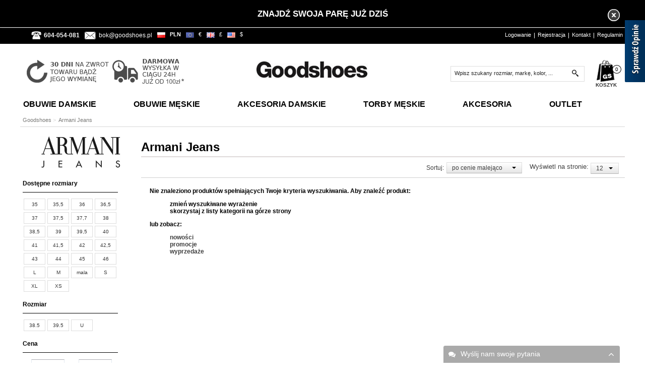

--- FILE ---
content_type: text/html; charset=utf-8
request_url: https://www.goodshoes.pl/armani-jeans-a30.html
body_size: 19018
content:
<!DOCTYPE html PUBLIC "-//W3C//DTD XHTML 1.0 Transitional//EN" "http://www.w3.org/TR/xhtml1/DTD/xhtml1-transitional.dtd"><html xmlns="http://www.w3.org/1999/xhtml" xml:lang="pl" lang="pl"><head><meta http-equiv="Content-Type" content="text/html; charset=UTF-8" /><meta name="description" content="Goodshoes.pl" /><meta name="keywords" content="Goodshoes.pl" /><meta name="google-site-verification" content="pCaoLC7nZgmsnDuiQS8l5E5XUnQmff0NWoWBgUROWDo" /><meta http-equiv="X-UA-Compatible" content="IE=9" /><link rel="shortcut icon" href="/img/frontend/common/favicon.png" /><link rel="icon" href="/favicon.png" type="image/x-icon" /><link rel='Shortcut Icon' type='image/x-icon' href='/favicon.png'/><title>Armani Jeans - Goodshoes.pl</title>
    <!-- Google Tag Manager -->
    <script>(function(w,d,s,l,i){w[l]=w[l]||[];w[l].push({'gtm.start':new Date().getTime(),event:'gtm.js'});var f=d.getElementsByTagName(s)[0],j=d.createElement(s),dl=l!='dataLayer'?'&l='+l:'';j.async=true;j.src='https://www.googletagmanager.com/gtm.js?id='+i+dl;f.parentNode.insertBefore(j,f);})(window,document,'script','dataLayer','GTM-MPS3RJD');</script>
    <!-- End Google Tag Manager -->
    <!-- xajax start -->
<script type="text/javascript" charset="UTF-8">
/* <![CDATA[ */
try { if (undefined == xajax.config) xajax.config = {}; } catch (e) { xajax = {}; xajax.config = {}; };
xajax.config.requestURI = "https://www.goodshoes.pl/pl_PL/producent/armani-jeans-30";
xajax.config.statusMessages = false;
xajax.config.waitCursor = true;
xajax.config.version = "xajax 0.5";
xajax.config.legacy = false;
xajax.config.defaultMode = "asynchronous";
xajax.config.defaultMethod = "POST";
/* ]]> */
</script>
<script type="text/javascript" src="https://js.goodshoes.pl/js/xajax_js/xajax_core.js" charset="UTF-8"></script>
<script type="text/javascript" charset="UTF-8">
/* <![CDATA[ */
window.setTimeout(
 function() {
  var scriptExists = false;
  try { if (xajax.isLoaded) scriptExists = true; }
  catch (e) {}
  if (!scriptExists) {
   alert("Error: the xajax Javascript component could not be included. Perhaps the URL is incorrect?\nURL: https://js.goodshoes.pl/js/xajax_js/xajax_core.js");
  }
 }, 2000);
/* ]]> */
</script>

<script type="text/javascript" charset="UTF-8">
/* <![CDATA[ */
xajax_CommonXjxController = {};
xajax_CommonXjxController.handyBoxBasket = function() { return xajax.request( { xjxcls: 'CommonXjxController', xjxmthd: 'handyBoxBasket' }, { parameters: arguments } ); };
xajax_CommonXjxController.handyBoxStorage = function() { return xajax.request( { xjxcls: 'CommonXjxController', xjxmthd: 'handyBoxStorage' }, { parameters: arguments } ); };
xajax_CommonXjxController.showCategoryPromotionsAndNew = function() { return xajax.request( { xjxcls: 'CommonXjxController', xjxmthd: 'showCategoryPromotionsAndNew' }, { parameters: arguments } ); };
xajax_CommonXjxController.doLogin = function() { return xajax.request( { xjxcls: 'CommonXjxController', xjxmthd: 'doLogin' }, { parameters: arguments } ); };
xajax_CommonXjxController.doReminder = function() { return xajax.request( { xjxcls: 'CommonXjxController', xjxmthd: 'doReminder' }, { parameters: arguments } ); };
xajax_CommonXjxController.doResendActivationEmail = function() { return xajax.request( { xjxcls: 'CommonXjxController', xjxmthd: 'doResendActivationEmail' }, { parameters: arguments } ); };
xajax_CommonXjxController.changePass = function() { return xajax.request( { xjxcls: 'CommonXjxController', xjxmthd: 'changePass' }, { parameters: arguments } ); };
xajax_CommonXjxController.doRegister = function() { return xajax.request( { xjxcls: 'CommonXjxController', xjxmthd: 'doRegister' }, { parameters: arguments } ); };
xajax_CommonXjxController.addToBasket = function() { return xajax.request( { xjxcls: 'CommonXjxController', xjxmthd: 'addToBasket' }, { parameters: arguments } ); };
xajax_CommonXjxController.addToStorage = function() { return xajax.request( { xjxcls: 'CommonXjxController', xjxmthd: 'addToStorage' }, { parameters: arguments } ); };
xajax_CommonXjxController.addToBasketMany = function() { return xajax.request( { xjxcls: 'CommonXjxController', xjxmthd: 'addToBasketMany' }, { parameters: arguments } ); };
xajax_CommonXjxController.removeProductFromStorage = function() { return xajax.request( { xjxcls: 'CommonXjxController', xjxmthd: 'removeProductFromStorage' }, { parameters: arguments } ); };
xajax_CommonXjxController.removeAllProductsFromStorage = function() { return xajax.request( { xjxcls: 'CommonXjxController', xjxmthd: 'removeAllProductsFromStorage' }, { parameters: arguments } ); };
xajax_CommonXjxController.changeLanguage = function() { return xajax.request( { xjxcls: 'CommonXjxController', xjxmthd: 'changeLanguage' }, { parameters: arguments } ); };
xajax_CommonXjxController.changeCurrency = function() { return xajax.request( { xjxcls: 'CommonXjxController', xjxmthd: 'changeCurrency' }, { parameters: arguments } ); };
xajax_CommonXjxController.addToNewsletter = function() { return xajax.request( { xjxcls: 'CommonXjxController', xjxmthd: 'addToNewsletter' }, { parameters: arguments } ); };
xajax_CommonXjxController.addToNewsletter2 = function() { return xajax.request( { xjxcls: 'CommonXjxController', xjxmthd: 'addToNewsletter2' }, { parameters: arguments } ); };
xajax_CommonXjxController.contact = function() { return xajax.request( { xjxcls: 'CommonXjxController', xjxmthd: 'contact' }, { parameters: arguments } ); };
xajax_CommonXjxController.sendIdea = function() { return xajax.request( { xjxcls: 'CommonXjxController', xjxmthd: 'sendIdea' }, { parameters: arguments } ); };
xajax_CommonXjxController.addToHitsNewsletter = function() { return xajax.request( { xjxcls: 'CommonXjxController', xjxmthd: 'addToHitsNewsletter' }, { parameters: arguments } ); };
xajax_CommonXjxController.setCookies = function() { return xajax.request( { xjxcls: 'CommonXjxController', xjxmthd: 'setCookies' }, { parameters: arguments } ); };
xajax_CommonXjxController.possiblePurchase = function() { return xajax.request( { xjxcls: 'CommonXjxController', xjxmthd: 'possiblePurchase' }, { parameters: arguments } ); };
xajax_CommonXjxController.setCookiesInfo = function() { return xajax.request( { xjxcls: 'CommonXjxController', xjxmthd: 'setCookiesInfo' }, { parameters: arguments } ); };
xajax_CommonXjxController.closeTopInfo = function() { return xajax.request( { xjxcls: 'CommonXjxController', xjxmthd: 'closeTopInfo' }, { parameters: arguments } ); };
xajax_CommonXjxController.quickPreview = function() { return xajax.request( { xjxcls: 'CommonXjxController', xjxmthd: 'quickPreview' }, { parameters: arguments } ); };
xajax_CommonXjxController.addToEmailBasketOverlay = function() { return xajax.request( { xjxcls: 'CommonXjxController', xjxmthd: 'addToEmailBasketOverlay' }, { parameters: arguments } ); };
xajax_CommonXjxController.addProductspor = function() { return xajax.request( { xjxcls: 'CommonXjxController', xjxmthd: 'addProductspor' }, { parameters: arguments } ); };
xajax_CommonXjxController.showProductspor = function() { return xajax.request( { xjxcls: 'CommonXjxController', xjxmthd: 'showProductspor' }, { parameters: arguments } ); };
xajax_CommonXjxController.changeCityInPaczkomat = function() { return xajax.request( { xjxcls: 'CommonXjxController', xjxmthd: 'changeCityInPaczkomat' }, { parameters: arguments } ); };
xajax_CommonXjxController.fastContact = function() { return xajax.request( { xjxcls: 'CommonXjxController', xjxmthd: 'fastContact' }, { parameters: arguments } ); };
/* ]]> */
</script>
<!-- xajax end --><script src="https://js.goodshoes.pl/js/js_all.min.js?v=16" type="text/javascript"></script><script src="https://js.goodshoes.pl/js/orbitvu.js" type="text/javascript"></script><script src="https://js.goodshoes.pl/js/jquery-ui.min.js" type="text/javascript"></script><script src="https://js.goodshoes.pl/js/selectBoxIt.js" type="text/javascript"></script><script src="https://js.goodshoes.pl/js/owl.carousel.js" type="text/javascript"></script><link href="https://css.goodshoes.pl/css/orbitvu.css" rel="stylesheet" type="text/css" /><link href="https://css.goodshoes.pl/css/selectBoxIt.css" rel="stylesheet" type="text/css" /><link href="https://css.goodshoes.pl/css/owl.carousel.css" rel="stylesheet" type="text/css" /><link href="https://css.goodshoes.pl/css/owl.theme.css" rel="stylesheet" type="text/css" /><link href="https://css.goodshoes.pl/css/css_all.min.css?v=35" rel="stylesheet" type="text/css" /><link href="https://css.goodshoes.pl/css/mobile.css?v=64" rel="stylesheet" type="text/css" /><script type="text/javascript">window.currency_obj = {"currencies_id":"3","title":"Polski Z\u0142oty","code":"PLN","symbol_left":"","symbol_right":"&nbsp;z\u0142","decimal_point":",","thousands_point":"&nbsp;","decimal_places":"2","nbp_rate":"1.000000","correction":"0.00","value":"1.000000","last_updated":"2010-03-31 12:33:33"};window.show_basket_page_loaded = !!0;

	$(window).load(function() {	
	$('.more').click(function(){$('.hide').css('height','auto'); $('.more').css('display','none'); $('.less').css('display','block');});
	$('.less').click(function(){$('.hide').css('height','210px'); $('.less').css('display','none'); $('.more').css('display','block');});

	});	
	
	/*
	$(window).load(function() {	
			$('.widget_opineo').animate({
				right: '-100px'
				}, 500, function() { $('.widget_opineo').animate({	right: '-220px' },500);} );
	});	
	*/
	
	$(window).scroll(function() {
    if ($(window).scrollTop() > 100) {
        $("#slime").css("display","block");
    }
    else {
        $("#slime").css("display","none");
    }
    
    
    var marginLeft = 0;
    $( window ).resize(function() {
        marginLeft = $(".menu_top_prawa").offset();
        marginLeft = marginLeft.left - 307;
    });
    
    if ($(window).scrollTop() > 100) {
        $("#koszyk_box_abs").css("position","fixed");
        $("#koszyk_box_abs").css("top","76px");
                marginLeft = $(".menu_top_prawa").offset();
                marginLeft = marginLeft.left - 307;
        $("#koszyk_box_abs").css("left",marginLeft+"px");
    }
    else {
        $("#koszyk_box_abs").css("position","absolute");
        $("#koszyk_box_abs").css("top","95px");
        $("#koszyk_box_abs").removeAttr('left');
        $("#koszyk_box_abs").css("left","auto");

    }
    
    
    if($('.porownywarka_button2').size()){
        
        var positionButtonPor = parseInt($('.porownywarka_button2').offset().top);
        if(positionButtonPor > 0){
            positionButtonPor = positionButtonPor + 70;
        } else{
            positionButtonPor = 270;
        } 
        if(positionButtonPor < 270){
        positionButtonPor = 270;    
        }
        if ($(window).scrollTop() > positionButtonPor) {
            $(".porownywarka_button").css("display","block");
        }
        else {
            $(".porownywarka_button").css("display","none");
        }
    }
    
	});
	
	/* 16-09 */
//	function sliderfix() {
//		var kontener = $(".kontener").width();
//		var imgszer = $(".pics img").height();
//		if($(".kontener").width() < 990) { 
//			$(".pics").css("width",kontener); 
//			$(".pics").css("height",imgszer);
//		}else{
//			$(".pics").css("width","990px"); 
//			$(".pics").css("height","435px");
//		}
//	}
	/* --- */
	
	$(document).ready(function() { 
	
	
	     
            // dawidrza code start - product quick preview
                initQuickPrieview()

            
	
	/* 16-09 */
//	sliderfix();
	/* --- */
	
	$(".szukajka-off").click(function() { 
		$(".szukajka").animate({'marginTop':"-1px"}, 200);
		$(".szukajka-off").css('display','none');
		$(".szukajka-on").css('display','block');
		$("#pokszuk").css('background','#fff');
    });
	$(".szukajka-on").click(function() { 
		$(".szukajka").animate({'marginTop':"-47px"}, 200);
		$(".szukajka-off").css('display','block');
		$(".szukajka-on").css('display','none');
		$("#pokszuk").css('background','#000');
	});	
	$(".menu-off").click(function() { 
		$("#menu-mobile .menu_gl").slideDown();
		$(".menu-off").css('display','none');
		$(".menu-on").css('display','block');
    });
	$(".menu-on").click(function() { 
		$("#menu-mobile .menu_gl").slideUp();
		$(".menu-off").css('display','block');
		$(".menu-on").css('display','none');
	});
	});
	
	/* 16-09 */
//	if(window.location.pathname == "/")
//	{	
//		$(window).bind('resize',sliderfix);	
//	}
	/* --- */
	
	</script><!--[if IE 6]><script type="text/javascript" src="/js/png.js?v=1"></script><script type="text/javascript">DD_belatedPNG.fix('.logo, .tel_top');</script><![endif]--><!--[if lt IE 8]><style>.menu_gl ul li { float: left; }</style><![endif]--><!--[if IE]><style></style><![endif]-->
    
    <script type="text/javascript">

      var _gaq = _gaq || [];
      _gaq.push(['_setAccount', 'UA-28122251-1']);
      _gaq.push(['_trackPageview']);
	  
	  	  
      (function() {
        var ga = document.createElement('script'); ga.type = 'text/javascript'; ga.async = true;
        ga.src = ('https:' == document.location.protocol ? 'https://ssl' : 'http://www') + '.google-analytics.com/ga.js';
        var s = document.getElementsByTagName('script')[0]; s.parentNode.insertBefore(ga, s);
      })();

    </script>
    

	
	

	
	
	
	
	
	
	
	
 <script type='text/javascript' src='//www.opineo.pl/shop/slider.js.php?s=25708'></script> 

	     <script type="text/javascript">
//test
</script><!-- ROZPOZNANIE MOBILE --><meta name="viewport" content="width=device-width, initial-scale=1, maximum-scale=1, user-scalable=no"/><!-- ROZPOZNANIE KONIEC --><script type="text/javascript">(function(){window._fbds = window._fbds || {};_fbds.pixelId = 722639734426711;var fbds = document.createElement('script');fbds.async = true;fbds.src = ('https:' == document.location.protocol ? 'https:' : 'http:') + '//connect.facebook.net/en_US/fbds.js';var s = document.getElementsByTagName('script')[0];s.parentNode.insertBefore(fbds, s);})();window._fbq = window._fbq || [];window._fbq.push(["track", "PixelInitialized", {}]);</script><noscript><img height="1" width="1" border="0" alt="" style="display:none" src="https://www.facebook.com/tr?id=722639734426711&amp;ev=NoScript" /></noscript><style>.widget_opineo_info iframe { border:0 !important; margin-left: 6px; border: 1px solid #002F57 !important; }#_opineo_container{ display:none !important; z-index: -999;visibility: hidden; }.widget_opineo_info{ margin-top:-258px; }.applet-chat{ left: 0 !important; }#limdesk-widget .applet-chat{ z-index: 1000004 !important; }#rr_side_widget.standard { top:232px !important; }</style></head><body><!-- Google Tag Manager (noscript) --><noscript><iframe src="https://www.googletagmanager.com/ns.html?id=GTM-MPS3RJD" height="0" width="0" style="display:none;visibility:hidden"></iframe></noscript><!-- End Google Tag Manager (noscript) --><script type="text/javascript">var google_tag_params = {'ecomm_pagetype': 'other','ecomm_prodid': '','ecomm_pname': '','ecomm_category': '','ecomm_totalvalue': ''};</script><div id="top_info_site" class="top_info_site top_info_site_shadow"><div class="top_info_site_center" style="position: relative;"><div class="top_info_site_close" onclick="xajax_CommonXjxController.closeTopInfo();"> </div><div id="top_info_slider"><div class="item" style="text-align: center;"><h2>ZNAJDŹ SWOJA PARĘ JUŻ DZIŚ</h2><div></div></div></div></div></div><div class="clear"></div><div class="hide_mobile top_info_label">
    <div class="top_info_label_center" style="position: relative;">
        <div class="floatl">

            <span class="top_icon-phone"></span> 
            <span class="info">  <a class="callto_mobile" href="tel:604054081"><b>604-054-081</b></a> </span>
            <span class="top_icon-email"></span> 
            <span class="info"><a style="cursor: pointer;" onclick="window.ideaPop.show();">bok@goodshoes.pl</a></span>
            
            
                                                
                    <div class="lang_menu" style="position: static !important; float: left;margin-top: -2px;background:transparent;">
                        <div class="clear"></div>                   
                        <div style="display:none;" class="lang_menu_lewa" id="lang_menu_lewa" onmouseover="langMenu('over');" onmouseout="langMenu('out');"><span class="flagaPL"></span>  PLN</div>
                        <div class="clear"></div>                        
                        <div class="lang_menu_abs" id="lang_menu_abs"  style="display:block;background-color:transparent !important;">
                            <div class="lang_menu_abs_a" style="width:188px;">
                                    <a style="font-weight:bold;background-color:transparent !important; width:auto;" href="javascript:void(0);" onclick="changeLanguage('pl_PL');" class="flagaPL">PLN</a>
                                    <a style="background-color:transparent !important; width:auto;" href="javascript:void(0);" onclick="changeLanguage('en_GB_2');" class="flagaEU">&euro;</a>
                                    <a style="background-color:transparent !important; width:auto;" href="javascript:void(0);" onclick="changeLanguage('en_GB');" class="flagaGB">&#163;</a>
                                    <a style="background-color:transparent !important; width:auto;" href="javascript:void(0);" onclick="changeLanguage('en_GB_3');" class="flagaUSA">$</a>

                            </div>
                        </div>
                    </div>
                            
        </div>

        <div class="floatl navi_link">
        
        <a rel="nofollow" href="javascript:void(0);" onclick="loginPopUp.open_popup('Login');">Logowanie</a>
        <span class="separator"></span>
        <a rel="nofollow" href="javascript:void(0);" onclick="loginPopUp.open_popup('Register');">Rejestracja</a>
        <span class="separator hide_720"></span>
        <a class="hide_720" href="/czytaj/formularz-kontaktowy-11.html">Kontakt</a>
        <span class="separator hide_710"></span>
        <a class="hide_710" href="/czytaj/9.html">Regulamin</a>	 	

                </div>
    </div>
</div>

<div class="clearH clearFix clear"></div><link href="//maxcdn.bootstrapcdn.com/font-awesome/4.3.0/css/font-awesome.min.css" rel="stylesheet" type="text/css" /><style type="text/css">.gs-fastcontact-widget-container * {-webkit-box-sizing: border-box;-moz-box-sizing: border-box;box-sizing: border-box;}.gs-fastcontact-widget input,.gs-fastcontact-widget button,.gs-fastcontact-widget textarea {outline: none !important;background: rgba(255, 255, 255, 0.05);font-size: 13px;resize: none;font-family: 'Roboto', sans-serif;}.gs-fastcontact-widget textarea,.gs-fastcontact-widget [type="text"]{background: rgba(255, 255, 255, 0.05) !important;}@media all and (max-width: 768px) {.gs-fastcontact-widget input,.gs-fastcontact-widget textarea {font-size: 16px !important;}}.gs-fastcontact-form input,.gs-fastcontact-form textarea {border: 1px solid;margin: 0px 0px 10px;}.gs-fastcontact-form input,.gs-fastcontact-form .button-submit,.gs-fastcontact-form textarea {display: block;width: 100%;border-radius: 3px;padding: 7px 8px;color: #fff;}.gs-fastcontact-form .button-submit{text-align: center;}.gs-fastcontact-error {border-color: #d9534f !important;margin-bottom: 0px !important;}.gs-fastcontact-error-hint {color: #d9534f;margin: 3px 0px 12px;}.gs-fastcontact-widget .button-submit {position: relative;color: #fff;border: 0px;color: #fff;cursor: pointer;}.gs-fastcontact-widget .button-submit:after {content: '';position: absolute;width: 100%;height: 100%;background: rgba(0, 0, 0, 0.1);left: 0px;top: 0px;display: none;}.gs-fastcontact-widget .button-submit:hover:after {display: block;}.gs-fastcontact-hidden {display: none;}.gs-fastcontact-alert {padding: 5px 8px 7px;color: #fff;margin: 0px 0px 20px;border: 1px solid;border-radius: 5px;}/***/.gs-fastcontact-widget-container {font-family: 'Roboto', sans-serif;position: fixed;font-size: 14px;overflow: hidden;line-height: normal;display: block !important;z-index: 10000 !important;text-align: left;}.gs-fastcontact-widget {position: absolute;width: 350px;display: table;z-index: 10000 !important;}.gs-fastcontact-widget-header {height: auto;font-size: 14px;color: #ffffff;position: relative;cursor: pointer;}.gs-fastcontact-widget-header:after {content: '';width: 100%;height: 100%;position: absolute;top: 0px;left: 0px;}.gs-fastcontact-widget-header:hover:after {background: rgba(0, 0, 0, 0.05);}.gs-fastcontact-widget-header-controls {position: relative;height: 34px;width: 34px;}.gs-fastcontact-widget-header-controls &gt; * {position: absolute;width: 100%;left: 0px;top: 5px;text-align: center;font-size: 18px;}.gs-fastcontact-widget-header-controls-show {display: block;}.gs-fastcontact-widget-header-controls-hide {display: none;}.gs-fastcontact-widget-header-title {white-space: nowrap;display: block;}.gs-fastcontact-widget-header-icon {bottom: 10px;}.gs-fastcontact-widget-header-icon img {width: 15px;}.gs-fastcontact-widget-content {position: relative;padding: 0px 0px 41px;}.gs-fastcontact-widget-content-service {display: none;}[data-singleservice] .gs-fastcontact-widget-content-service:first-child {display: block;}.gs-fastcontact-widget-content-service-page {padding: 20px 20px 10px;}.gs-fastcontact-widget-content-service-page:not(:first-child) {display: none;}.gs-fastcontact-widget-content-service-ticket-form {overflow: hidden;}.gs-fastcontact-widget-content-service-ticket-form .gs-fastcontact-alert {margin-bottom: 15px;}.gs-fastcontact-widget-content-service-ticket-form textarea {height: 180px;}.gs-fastcontact-widget-content-service-ticket-form .button-submit {height: 30px;border-radius: 5px;}.gs-fastcontact-widget-content-service-ticket-success p {margin: 14px 0;}.gs-fastcontact-widget-content,.gs-fastcontact-widget-content-footer {background: #333333;}.gs-fastcontact-widget-content-footer-powered-logo div:first-child {background-position: 0px 28px;}.gs-fastcontact-widget-container,.gs-fastcontact-widget-content-menu li &gt; *:first-child,.gs-fastcontact-widget-content-footer-menu,.gs-fastcontact-widget input,.gs-fastcontact-widget textarea,.gs-fastcontact-widget-content-footer-menu-leave {color: rgba(255,255,255,0.8);}.gs-fastcontact-widget-content-footer-menu:hover,.gs-fastcontact-widget-content-footer-menu-leave:hover,.gs-fastcontact-widget-content-service-chat ul p {color: #ffffff;}.gs-fastcontact-widget-content-chat-conversation-answer textarea,.gs-fastcontact-widget-content-service-ticket-form input,.gs-fastcontact-widget-content-service-ticket-form textarea,.gs-fastcontact-widget-content-menu li,.gs-fastcontact-widget-content-service-chat-conversation-header,.gs-fastcontact-widget-content-service-chat-login input,.gs-fastcontact-widget input,.gs-fastcontact-widget input:hover,.gs-fastcontact-widget input:focus,.gs-fastcontact-widget textarea,.gs-fastcontact-widget textarea:hover,.gs-fastcontact-widget textarea:focus,.gs-fastcontact-widget [type="text"],.gs-fastcontact-widget [type="text"]:hover,.gs-fastcontact-widget [type="text"]:focus {border-color: rgba(255,255,255,0.1) !important;}.gs-fastcontact-widget-header,.gs-fastcontact-widget .button-submit {background: #f7941e;background: #aaa;}.gs-fastcontact-widget-content-menu li &gt; *:first-child strong,.gs-fastcontact-widget-content-service-chat-conversation-header strong,.gs-fastcontact-widget-content-service-chat ul li:not(.re) strong {color: #f7941e;color: #aaa;}.gs-fastcontact-widget-content-footer-menu span,.gs-fastcontact-widget-content-footer-menu-leave span,.gs-fastcontact-widget-content-service-chat ul li.re strong,.gs-fastcontact-widget-content-spinner {color: #5aa4e1;}.gs-fastcontact-alert {background: rgba(90,164,225, 0.8);}.gs-fastcontact-alert {border-color: #5aa4e1;}.gs-fastcontact-widget-container {bottom: 0px;right: 0px;margin-right: 50px;}.gs-fastcontact-widget-container {bottom: 0px;}.gs-fastcontact-widget-container,.gs-fastcontact-widget-header,.gs-fastcontact-widget-header-dark {border-radius: 3px 3px 0px 0px;}.gs-fastcontact-widget-container,.gs-fastcontact-widget-header {height: 34px;}.gs-fastcontact-widget-header-icon,.gs-fastcontact-widget-header-title-over {position: relative;}.gs-fastcontact-widget-header-title-over {display: inline-block;top: 8px;}.gs-fastcontact-widget-header-controls {float: right;}.gs-fastcontact-widget-header-icon {display: inline-block;padding: 0px 10px 0px 10px;top: 9px;}/**/.gs-fastcontact-widget-content {width: 100%;min-height: 500px;}.gs-fastcontact-widget-content-border {width: 1px;height: 100%;}.gs-fastcontact-widget-content-border:not(:last-child) {left: 0px;}.gs-fastcontact-widget-content-border:last-child {right: 0px;top: 0px;}.gs-fastcontact-widget-header-controls > * {font-size: 18px;left: 0;position: absolute;text-align: center;top: 8px;width: 100%;}</style><div style="position: fixed; width: 350px; height: 34px; display: none; top: auto;" class="gs-fastcontact-widget-container gs-fastcontact-widget open"><div class="gs-fastcontact-widget-header" onclick="showcloseFastContact();"><div class="gs-fastcontact-widget-header-icon"><span class="fa fa-comments"></span></div><div class="gs-fastcontact-widget-header-controls close_form"><span class="fa fa-angle-up"></span></div><div class="gs-fastcontact-widget-header-title-over"><span class="gs-fastcontact-widget-header-title">Wyślij nam swoje pytania</span></div></div><div class="gs-fastcontact-widget-content" style="color:#fff; padding: 20px;min-height: 190px; height: 190px;"><div class="gs-fastcontact-form"><div><input type="text" placeholder="Podaj swój email" id="fastcontact_email" name="fastcontact_email"></div><div><textarea placeholder="Tutaj wpisz treść pytania..." id="fastcontact_question" name="fastcontact_question"></textarea></div><div class="button-submit" onclick='fastContact();'>Wyślij</div></div></div></div>

<script>
    
function fastContact() {
    
    if(!$.vf_email('fastcontact_email')) {
        flyingTip(gettext('Podaj poprawny adres e-mail'), {type: 'error'});
        return false;
    } 
    else if($('#fastcontact_question').val()=='') {
        flyingTip(gettext('Podaj wiadomość'), {type: 'error'});
        return false;
    } else {
        xajax_CommonXjxController.fastContact($('#fastcontact_email').val(),$('#fastcontact_question').val());
    }
}
    
function clearFastContactBox() {    
    $('#fastcontact_email').val('');
    $('#fastcontact_question').val('');
    showcloseFastContact();
}
    function showcloseFastContact(){
    
        if($('.gs-fastcontact-widget-header').find('.open_form').size()){
            $('.gs-fastcontact-widget-container').animate({
        height: "34px"
      }, 200, function() {
            $('.gs-fastcontact-widget-header').find('.open_form').find('span.fa-angle-down').removeClass('fa-angle-down').addClass('fa-angle-up');
            $('.gs-fastcontact-widget-header').find('.open_form').removeClass('open_form').addClass('close_form');
        
  }); 
        } else {
            $('.gs-fastcontact-widget-container').animate({
        height: "220px"
      }, 200, function() {
            $('.gs-fastcontact-widget-header').find('.close_form').find('span.fa-angle-up').removeClass('fa-angle-up').addClass('fa-angle-down');
            $('.gs-fastcontact-widget-header').find('.close_form').removeClass('close_form').addClass('open_form');
             });
}
    
    }
</script>


<!-- DawidRZA new menu --><div id="slime" class="hide_mobile"><div class="hide_mobile top_info_label top_info_label_shadow">
    <div class="top_info_label_center" style="position: relative;">
        <div class="floatl">

            <span class="top_icon-phone"></span> 
            <span class="info">  <a class="callto_mobile" href="tel:604054081"><b>604-054-081</b></a> </span>
            <span class="top_icon-email"></span> 
            <span class="info"><a style="cursor: pointer;" onclick="window.ideaPop.show();">bok@goodshoes.pl</a></span>
            
            
                                               <!-- dawidrza script start -->
                    <div class="lang_menu lang_menu2" style="position: static !important; float: left;margin-top: -2px;background:transparent;">
                        <div class="clear"></div>
                        <div style="display:none;" class="lang_menu_lewa" id="lang_menu_lewa2" onmouseover="langMenu2('over');" onmouseout="langMenu2('out');"><span class="flagaPL"></span>  PLN</div>
                        <div class="clear"></div>
                        <div class="lang_menu_abs" id="lang_menu_abs2"  style="display:block;background-color:transparent !important;">
                        <div class="lang_menu_abs_a" style="width:188px;">

                                <a style="font-weight:bold;background-color:transparent !important; width:auto;"  href="javascript:void(0);" onclick="changeLanguage('pl_PL');" class="flagaPL">PLN</a>
                                <a style="background-color:transparent !important; width:auto;"  href="javascript:void(0);" onclick="changeLanguage('en_GB_2');" class="flagaEU">&euro;</a>
                                <a style="background-color:transparent !important; width:auto;"  href="javascript:void(0);" onclick="changeLanguage('en_GB');" class="flagaGB">&#163;</a>
				<a style="background-color:transparent !important; width:auto;"  href="javascript:void(0);" onclick="changeLanguage('en_GB_3');" class="flagaUSA">$</a>
                                
                            </div>
                        </div>
                        
                    </div>
                    <!-- dawidrza script end -->
                    
                                
        </div>

        <div class="floatl navi_link">
        
        <a rel="nofollow" href="javascript:void(0);" onclick="loginPopUp.open_popup('Login');">Logowanie</a>
        <span class="separator"></span>
        <a rel="nofollow" href="javascript:void(0);" onclick="loginPopUp.open_popup('Register');">Rejestracja</a>
        <span class="separator hide_720"></span>
        <a class="hide_720" href="/czytaj/formularz-kontaktowy-11.html">Kontakt</a>
        <span class="separator hide_710"></span>
        <a class="hide_710" href="/czytaj/9.html">Regulamin</a>	 	

                </div>
    </div>
</div>

<div class="clearH clearFix clear"></div><table id="kont"><tr><td><a href="/" id="logos"></a></td><td><div class="szukajka" id="spec"><div style="padding:0;margin:0;" class="szuk_input"><form onsubmit="return wyszukiwarka_search2('https://www.goodshoes.pl/szukaj.html');" method="get" id="wyszukiwarka_form2" action="" style="float:left;"><input type="text" value="Wpisz szukany rozmiar, markę, kolor, ..." id="wyszukiwarka_fraza2"  class="ac_input"><div id="d_hint2" style="display:none"></div><input type="hidden" value="/wyszukiwarka.html" id="wyszukiwarka_url2"></form></div><a class="b_szuk" onclick="return wyszukiwarka_search2('https://www.goodshoes.pl/szukaj.html');" href="javascript:void(0);" style="position:static !important;"></a><div class="clearFix"></div></div></td><td><div id="category_drop"><ul id="menu_drop_mm"><li><a><span class="kat_top_h2">Wybierz kategorię</span></a></li><div><li><a href="https://www.goodshoes.pl/obuwie-damskie-k4.html"  title="Buty Damskie - Goodshoes.pl" id="main_cat_4"><span class="kat_top_h2">Obuwie Damskie</span></a></li><div><div><li><a href="https://www.goodshoes.pl/obuwie-meskie-k5.html"  title="Kolekcja męska - Goodshoes.pl" id="main_cat_5"><span class="kat_top_h2">Obuwie Męskie</span></a></li><div><div><li><a href="https://www.goodshoes.pl/akcesoria-damskie-k28.html"  title="Torebki i torby - Goodshoes.pl" id="main_cat_28"><span class="kat_top_h2">Akcesoria Damskie </span></a></li><div><div><li><a href="https://www.goodshoes.pl/torby-meskie-k171.html"   id="main_cat_171"><span class="kat_top_h2">Torby Męskie</span></a></li><div><div><li><a href="https://www.goodshoes.pl/akcesoria-k75.html"   id="main_cat_75"><span class="kat_top_h2">Akcesoria</span></a></li><div><div><li><a href="https://www.goodshoes.pl/outlet-k74.html"  title="Outlet - Goodshoes.pl" id="main_cat_74"><span class="kat_top_h2">Outlet</span></a></li><div></ul></div></td><td><div id="opineo"><a target="_blank" href="http://www.opineo.pl/opinie/goodshoes-pl"><img src="https://img.goodshoes.pl/img/frontend/common/poleca.png" alt="opineo"/></a></div><div id="telkon" ><strong>Masz pytania?</strong><br/><a class="callto_mobile" href="tel:604054081">+48 604-054-081</a></div></td><td><a onmouseover="clearTimeout(window.hideHandyBoxTimeout); window.showHandyBoxTimeout = setTimeout(function(){ handyBox_showBasket(); }, 300);" onmouseout="clearTimeout(window.showHandyBoxTimeout);" href='https://www.goodshoes.pl/koszyk.html' id="kosz"></a><div id="new-ilosc">0</div></td></tr></table></div><!-- new menu stop --><script type="text/javascript">function cookies_info(){xajax_CommonXjxController.setCookiesInfo();}</script><!-- DawidRZA cookie mod --><!-- BACKUP:<div id="cookies_info" style="width: 100%;background:#222222;height: 62px;"><div class="" style="width: 960px; margin: 0 auto;padding: 10px;font-size: 11px;text-align: center;"><div style="border: 1px solid #666; background: #000; border-radius:3px; padding: 4px 10px; width: 940px; float: left;"><div class="" style="float: left;width: 900px;color:#fff">Aby zapewnić najwyższą jakość usług wykorzystujemy informacje przechowywane w przeglądarce internetowej.<br/>Sprawdź cel, warunki przechowywania lub dostępu do nich w <a style="color:#888888" href="http://www.goodshoes.pl/czytaj/polityka-prywatnosci-8.html">„Polityce Cookies”</a>.</div><div class="" style="float: right;"><a style="color:#FFF;font-size: 18px;font-weight: bold;margin-right: 10px;text-decoration: none;" href="javascript:void(0)" onclick="cookies_info();">x</a></div></div></div></div><div style="position:fixed; background: #fff; bottom:0; width: 100%; z-index:99; margin: 0 auto;font-size: 11px;text-align: center;"><div style=" padding: 2px 10px; width: 1000px; margin:auto;"><div class="" style="float: left;width: 970px;color:#111">Aby zapewnić najwyższą jakość usług wykorzystujemy informacje przechowywane w przeglądarce internetowej. Sprawdź cel, warunki przechowywania lub dostępu w <a style="color:#888888" href="http://www.goodshoes.pl/czytaj/polityka-prywatnosci-8.html">„Polityce Cookies”</a>.</div><div class="" style="float: left;"><a style="color:#333;font-size: 18px; line-height:11px; font-weight: bold;text-decoration: none;" href="javascript:void(0)" onclick="cookies_info();">x</a></div></div></div>--><!-- cookie mod stop --><!-- DawidRZA clear mod --><!-- BACKUP<div style="background:url('/img/frontend/common/tlo_zima.png') repeat-x scroll 0 0 #FFFFFF;">--><div><!-- clear mod stop --><div id="shadowbox"></div><div id="shadowbox2"></div><div id="loading"></div><div id="komunikat"></div><div id="jslogger"></div><div class="kontener"><!-- TOP --><div class="top" style="position: relative;"><!-- ROZPOZNANIE MOBILE --><div id="menumobile" style="display:none"><div id="pokszuk"><img src="https://img.goodshoes.pl/img/frontend/spy-w.png" class="szukajka-off"><img src="https://img.goodshoes.pl/img/frontend/spy.png" class="szukajka-on" style="display:none"></div><div id="menu-but"><img src="https://img.goodshoes.pl/img/frontend/menu-but.png" class="menu-off"><img src="https://img.goodshoes.pl/img/frontend/menu-but.png" class="menu-on" style="display:none"></div></div><!-- ROZPOZNANIE MOBILE KONIEC --><div id="banerki"><!-- DawidRZA banerki --><img src="https://img.goodshoes.pl/img/frontend/zwrot6.png" style="position:absolute; top:30px; left:10px;"><a href="//www.goodshoes.pl/czytaj/przesylka-42.html"><img src="https://img.goodshoes.pl/img/frontend/trans4.png?v=3" style="position:absolute; top:30px; left:180px;"></a></div><!-- banerki stop --><div class="logo2" style="margin-left: -132px;top: 34px;"><a href="https://www.goodshoes.pl/" style="height: 48px;width: 241px;"><img alt="Obuwie damskie i męskie" title="Obuwie damskie i męskie" src="https://img.goodshoes.pl/img/frontend/logo-big.png" /></a></div><!-- DawidRZA<div class="menu_top_srodek" style="float:left;margin:10px 0 0 275px;height:61px;display:block;"><div class="menu_ul"><ul><li><a href="/czytaj/9.html">Regulamin</a></li><li><a href="https://www.goodshoes.pl/kontakt.html">Kontakt</a></li></ul></div><a href="http://www.facebook.com/pages/GoodShoespl/280327491986027" target="_blank" class="menu_facebook"></a></div>--><!-- TOP prawa --><div class="top_prawa" style="margin-top:12px;width:590px;float: right;"><!-- menu top --><div class="menu_top"><div class="menu_top_prawa"><!-- DawidRZA url koszyk mod --><!-- BACKUP<div class="menu_cart"></div>--><div class="menu_cart" onmouseover="clearTimeout(window.hideHandyBoxTimeout); window.showHandyBoxTimeout = setTimeout(function(){ handyBox_showBasket(); }, 300);" onmouseout="clearTimeout(window.showHandyBoxTimeout);"><a href="https://www.goodshoes.pl/koszyk.html" title="Mój koszyk" style="height:5px; width:45px; float:right;padding-top: 44px;text-decoration:none;text-align:center;font-size:10px;font-weight:bold;"><span class="hide_mobile">KOSZYK</span></a></div><div style="top:95px;" class="koszyk_box_abs hide_mobile" id="koszyk_box_abs" onmouseover="clearTimeout(window.hideHandyBoxTimeout);"><div class="koszyk_ba_srodek"><div class="koszyk_ba_opt"><div class="opt_unsel" style="float:left;" id="btn_box_koszyk" onclick="handyBox_changeTab(1);">Koszyk</div><div class="opt_sel" style="float:right;" id="btn_box_przechowalnia" onclick="handyBox_changeTab(2);">Przechowalnia</div></div><div id="box_koszyk"><div class="loader"></div></div><div id="box_przechowalania" style="display:none;"><div class="loader"></div></div></div><!--            <div class="koszyk_ba_bottom"></div>--></div><div id="koszyk_box_outside" onclick="handyBox_hideTimeout();" onmouseover="handyBox_hideTimeout();"></div><!-- url koszyk mod stop --><div class="" style="float:left;margin-left: 12px;text-align: left;"><!-- DawidRZA clear mod --><!-- BACKUP<div class="menu_cust" style="float:left;padding-right: 5px;"><div class="menu_loggedin_customer" style="padding-bottom:6px;"> <span id="storage_number" class="main_cart_number">0</span><a href="https://www.goodshoes.pl/przechowalnia.html" class="menu_loggedin_customer_span">Przechowalnia</a></div><div class="clear"></div><div class="menu_loggedin_customer">  <span  id="cart_number" class="main_cart_number main_cart_number2">0</span><a href="https://www.goodshoes.pl/koszyk.html" class="menu_loggedin_customer_span">Mój koszyk</a></div></div>--><div class="menu_cust" style="float:left;padding-right: 5px;"><div class="menu_loggedin_customer"><span  id="cart_number" class="main_cart_number main_cart_number2">0</span></div></div><!-- clear mod stop --><div class="menu_right_separator"></div><!-- DawidRZA mod linków --><!-- BACKUP<div class="menu_cust2" style="float:left;padding: 2px 0 0 ;display: block;"><div class="menu_loggedin_customer" style="padding-bottom:10px"><a href="javascript:void(0);" onclick="loginPopUp.open_popup('Login');">Logowanie</a></div><div class="clearFix"></div><div class="menu_loggedin_customer"><a href="javascript:void(0);" onclick="loginPopUp.open_popup('Register');">Rejestracja</a></div><div class="clearFix"></div></div>--><!-- mod linków stop --></div></div><div class="clear"></div></div><!-- menu top end --><div class="clear"></div></div><!-- TOP prawa end --></div><!-- TOP END --><div class="clear"></div><!-- TOP MENU --><div class="top_menu" ><img src="https://img.goodshoes.pl/img/frontend/proc.png" alt="" id="procsale"/><div id="menu-mobile" style="display:none"><div class="menu_gl"><ul><li><a href="https://www.goodshoes.pl/obuwie-damskie-k4.html"  title="Buty Damskie - Goodshoes.pl" id="main_cat_4" class="new_main_cat">Obuwie Damskie<span class="clear"></span></a><div class="clear"></div></li><li><a href="https://www.goodshoes.pl/obuwie-meskie-k5.html"  title="Kolekcja męska - Goodshoes.pl" id="main_cat_5" class="new_main_cat">Obuwie Męskie<span class="clear"></span></a><div class="clear"></div></li><li><a href="https://www.goodshoes.pl/akcesoria-damskie-k28.html"  title="Torebki i torby - Goodshoes.pl" id="main_cat_28" class="new_main_cat">Akcesoria Damskie <span class="clear"></span></a><div class="clear"></div></li><li><a href="https://www.goodshoes.pl/torby-meskie-k171.html"   id="main_cat_171" class="new_main_cat">Torby Męskie<span class="clear"></span></a><div class="clear"></div></li><li><a href="https://www.goodshoes.pl/akcesoria-k75.html"   id="main_cat_75" class="new_main_cat">Akcesoria<span class="clear"></span></a><div class="clear"></div></li><li><a href="https://www.goodshoes.pl/outlet-k74.html"  title="Outlet - Goodshoes.pl" id="main_cat_74" class="new_main_cat">Outlet<span class="clear"></span></a><div class="clear"></div></li><li><a href="https://www.goodshoes.pl/gwiazdy-polecaja.html" class="new_main_cat">Gwiazdy polecają<span class="clear"></span></a><div class="clear"></div></li></ul></div></div><div id="menu-normal"><div class="menu_gl"><ul><li><a href="https://www.goodshoes.pl/obuwie-damskie-k4.html"  title="Buty Damskie - Goodshoes.pl" id="main_cat_4" class="new_main_cat">Obuwie Damskie<span class="clear"></span></a><div class="clear"></div><div class="podmenu_abs" id="podmenu_abs_0" style="width: auto !important;min-width: 593px; float: left;"><div class="arr"></div><table class="podmenu_abs_srodek" style="width: auto; float: left;"><tr><td class="podmenu_kategorie"><span class="kat_h1">Obuwie Damskie</span><div class="podmenu_kat_list" style="width: auto; float: left;"><div class="pkl_one"><div class="po_txt"><a href="https://www.goodshoes.pl/balerinki-k27.html" title="Balerinki damskie- Goodshoes.pl"><span class="kat_h2">Balerinki</span></a></div></div><div class="podmenu_podkat_list" id="subcategories_27"></div></div><div class="podmenu_kat_list"><div class="pkl_one"><div class="po_txt"><a href="https://www.goodshoes.pl/botki-k24.html" title="Botki damskie - Goodshoes.pl"><span class="kat_h2">Botki</span></a></div></div><div class="podmenu_podkat_list" id="subcategories_24"></div></div><div class="podmenu_kat_list"><div class="pkl_one"><div class="po_txt"><a href="https://www.goodshoes.pl/czolenka-k25.html" title="Czółenka damskie - Goodshoes.pl"><span class="kat_h2">Czółenka</span></a></div></div><div class="podmenu_podkat_list" id="subcategories_25"></div></div><div class="podmenu_kat_list"><div class="pkl_one"><div class="po_txt"><a href="https://www.goodshoes.pl/espadryle-k101.html" title="Espadryle"><span class="kat_h2">Espadryle</span></a></div></div><div class="podmenu_podkat_list" id="subcategories_101"></div></div><div class="podmenu_kat_list"><div class="pkl_one"><div class="po_txt"><a href="https://www.goodshoes.pl/kalosze-k118.html" ><span class="kat_h2">Kalosze</span></a></div></div><div class="podmenu_podkat_list" id="subcategories_118"></div></div><div class="podmenu_kat_list"><div class="pkl_one"><div class="po_txt"><a href="https://www.goodshoes.pl/klapki-japonki-k107.html" title="Klapki / Japonki"><span class="kat_h2">Klapki / Japonki</span></a></div></div><div class="podmenu_podkat_list" id="subcategories_107"></div></div><div class="podmenu_kat_list"><div class="pkl_one"><div class="po_txt"><a href="https://www.goodshoes.pl/koturny-k109.html" title="Koturny"><span class="kat_h2">Koturny</span></a></div></div><div class="podmenu_podkat_list" id="subcategories_109"></div></div><div class="podmenu_kat_list"><div class="pkl_one"><div class="po_txt"><a href="https://www.goodshoes.pl/kozaki-k15.html" title="Kozaki i kalosze damskie - Goodshoes.pl"><span class="kat_h2">Kozaki </span></a></div></div><div class="podmenu_podkat_list" id="subcategories_15"></div></div><div class="podmenu_kat_list"><div class="pkl_one"><div class="po_txt"><a href="https://www.goodshoes.pl/lordsy-k102.html" title="Lordsy"><span class="kat_h2">Lordsy </span></a></div></div><div class="podmenu_podkat_list" id="subcategories_102"></div></div><div class="podmenu_kat_list"><div class="pkl_one"><div class="po_txt"><a href="https://www.goodshoes.pl/mokasyny-k111.html" title="Mokasyny"><span class="kat_h2">Mokasyny</span></a></div></div><div class="podmenu_podkat_list" id="subcategories_111"></div></div><div class="podmenu_kat_list"><div class="pkl_one"><div class="po_txt"><a href="https://www.goodshoes.pl/polbuty-k12.html" title="Półbuty damskie - Goodshoes.pl"><span class="kat_h2">Półbuty</span></a></div></div><div class="podmenu_podkat_list" id="subcategories_12"></div></div><div class="podmenu_kat_list"><div class="pkl_one"><div class="po_txt"><a href="https://www.goodshoes.pl/sandaly-k29.html" title="Sandały damskie - Goodshoes.pl"><span class="kat_h2">Sandały</span></a></div></div><div class="podmenu_podkat_list" id="subcategories_29"></div></div><div class="podmenu_kat_list"><div class="pkl_one"><div class="po_txt"><a href="https://www.goodshoes.pl/sneakersy-k126.html" ><span class="kat_h2">Sneakersy</span></a></div></div><div class="podmenu_podkat_list" id="subcategories_126"></div></div><div class="podmenu_kat_list"><div class="pkl_one"><div class="po_txt"><a href="https://www.goodshoes.pl/szpilki-k105.html" title="Szpilki"><span class="kat_h2">Szpilki</span></a></div></div><div class="podmenu_podkat_list" id="subcategories_105"></div></div><div class="podmenu_kat_list"><div class="pkl_one"><div class="po_txt"><a href="https://www.goodshoes.pl/sztyblety-k110.html" title="Sztyblety"><span class="kat_h2">Sztyblety</span></a></div></div><div class="podmenu_podkat_list" id="subcategories_110"></div></div><div class="podmenu_kat_list"><div class="pkl_one"><div class="po_txt"><a href="https://www.goodshoes.pl/sniegowce-k106.html" title="Śniegowce"><span class="kat_h2">Śniegowce</span></a></div></div><div class="podmenu_podkat_list" id="subcategories_106"></div></div><div class="podmenu_kat_list"><div class="pkl_one"><div class="po_txt"><a href="https://www.goodshoes.pl/trampki-k79.html" title="Trampki damskie - Goodshoes.pl"><span class="kat_h2">Trampki</span></a></div></div><div class="podmenu_podkat_list" id="subcategories_79"></div></div><div class="podmenu_kat_list"><div class="pkl_one"><div class="po_txt"><a href="https://www.goodshoes.pl/trzewiki-k22.html" title="Trzewiki damskie - Goodshoes.pl"><span class="kat_h2">Trzewiki</span></a></div></div><div class="podmenu_podkat_list" id="subcategories_22"></div></div></td><td class="podmenu_marki" style="width: auto !important;"><span class="kat_h1">Marki</span><table style="float: left;"><tr><td style="float: left;"><a href="https://www.goodshoes.pl/calvin-klein-jeans-a43-obuwie-damskie-k4.html"><span class="kat_h2">Calvin Klein Jeans</span></a><div class="clear"></div><a href="https://www.goodshoes.pl/emporio-armani-a45-obuwie-damskie-k4.html"><span class="kat_h2">Emporio Armani</span></a><div class="clear"></div><a href="https://www.goodshoes.pl/flexx-i-zodiaco-a2-obuwie-damskie-k4.html"><span class="kat_h2">Flexx i Zodiaco</span></a><div class="clear"></div><a href="https://www.goodshoes.pl/guess-a22-obuwie-damskie-k4.html"><span class="kat_h2">Guess</span></a><div class="clear"></div><a href="https://www.goodshoes.pl/karl-lagerfeld-a47-obuwie-damskie-k4.html"><span class="kat_h2">Karl Lagerfeld</span></a><div class="clear"></div><a href="https://www.goodshoes.pl/venezia-a4-obuwie-damskie-k4.html"><span class="kat_h2">Venezia</span></a><div class="clear"></div></td></tr></table></td><td class="podmenu_featur"><span class="kat_h1">Polecane</span><a class="kolekcja" href="https://www.goodshoes.pl/obuwie-damskie-k4.html?product_newcollection=1"><span class="kat_h2">Nowa kolekcja</span></a><br/><a class="promocje" href="https://www.goodshoes.pl/obuwie-damskie-k4.html?product_promotion=1"><span class="kat_h2">Promocje</span></a><br/></td><!-- 4 - damska  |  5 - meska | 28 - torby --><td class="podmenu_rozmiary"><span class="kat_h1">Rozmiary</span><a href="https://www.goodshoes.pl/obuwie-damskie-k4.html?from=&to=&manufacturer=&sizes[37]=on">35</a><a href="https://www.goodshoes.pl/obuwie-damskie-k4.html?from=&to=&manufacturer=&sizes[35]=on">36</a><a href="https://www.goodshoes.pl/obuwie-damskie-k4.html?from=&to=&manufacturer=&sizes[40]=on">36,5</a><a href="https://www.goodshoes.pl/obuwie-damskie-k4.html?from=&to=&manufacturer=&sizes[6]=on">37</a><a href="https://www.goodshoes.pl/obuwie-damskie-k4.html?from=&to=&manufacturer=&sizes[7]=on">38</a><a href="https://www.goodshoes.pl/obuwie-damskie-k4.html?from=&to=&manufacturer=&sizes[39]=on">38,5</a><a href="https://www.goodshoes.pl/obuwie-damskie-k4.html?from=&to=&manufacturer=&sizes[8]=on">39</a><a href="https://www.goodshoes.pl/obuwie-damskie-k4.html?from=&to=&manufacturer=&sizes[9]=on">40</a><a href="https://www.goodshoes.pl/obuwie-damskie-k4.html?from=&to=&manufacturer=&sizes[10]=on">41</a><a href="https://www.goodshoes.pl/obuwie-damskie-k4.html?from=&to=&manufacturer=&sizes[5]=on">M</a><a href="https://www.goodshoes.pl/obuwie-damskie-k4.html?from=&to=&manufacturer=&sizes[17]=on">S</a></td></tr></table></div></li><li><a href="https://www.goodshoes.pl/obuwie-meskie-k5.html"  title="Kolekcja męska - Goodshoes.pl" id="main_cat_5" class="new_main_cat">Obuwie Męskie<span class="clear"></span></a><div class="clear"></div><div class="podmenu_abs" id="podmenu_abs_1" style="width: auto !important;min-width: 593px; float: left;"><div class="arr"></div><table class="podmenu_abs_srodek" style="width: auto; float: left;"><tr><td class="podmenu_kategorie"><span class="kat_h1">Obuwie Męskie</span><div class="podmenu_kat_list" style="width: auto; float: left;"><div class="pkl_one"><div class="po_txt"><a href="https://www.goodshoes.pl/mokasyny-espadryle-k33.html" title="Mokasyny męskie - Goodshoes.pl"><span class="kat_h2">Mokasyny / Espadryle</span></a></div></div><div class="podmenu_podkat_list" id="subcategories_33"></div></div><div class="podmenu_kat_list"><div class="pkl_one"><div class="po_txt"><a href="https://www.goodshoes.pl/polbuty-meskie-k19.html" title="Półbuty męskie codzienne - Goodshoes.pl"><span class="kat_h2">Półbuty męskie</span></a></div></div><div class="podmenu_podkat_list" id="subcategories_19"></div></div><div class="podmenu_kat_list"><div class="pkl_one"><div class="po_txt"><a href="https://www.goodshoes.pl/klapki-japonki-k81.html" title="Sandały męskie - Goodshoes.pl"><span class="kat_h2">Klapki / japonki</span></a></div></div><div class="podmenu_podkat_list" id="subcategories_81"></div></div><div class="podmenu_kat_list"><div class="pkl_one"><div class="po_txt"><a href="https://www.goodshoes.pl/sneakersy-trampki-k80.html" title="Trampki męskie - Goodshoes.pl"><span class="kat_h2">Sneakersy / Trampki </span></a></div></div><div class="podmenu_podkat_list" id="subcategories_80"></div></div><div class="podmenu_kat_list"><div class="pkl_one"><div class="po_txt"><a href="https://www.goodshoes.pl/trzewiki-meskie-k17.html" title="Trzewiki i kozaki codzienne - Goodshoes.pl"><span class="kat_h2">Trzewiki męskie</span></a></div></div><div class="podmenu_podkat_list" id="subcategories_17"></div></div></td><td class="podmenu_marki" style="width: auto !important;"><span class="kat_h1">Marki</span><table style="float: left;"><tr><td style="float: left;"><a href="https://www.goodshoes.pl/calvin-klein-jeans-a43-obuwie-meskie-k5.html"><span class="kat_h2">Calvin Klein Jeans</span></a><div class="clear"></div><a href="https://www.goodshoes.pl/emporio-armani-a45-obuwie-meskie-k5.html"><span class="kat_h2">Emporio Armani</span></a><div class="clear"></div><a href="https://www.goodshoes.pl/guess-a22-obuwie-meskie-k5.html"><span class="kat_h2">Guess</span></a><div class="clear"></div><a href="https://www.goodshoes.pl/karl-lagerfeld-a47-obuwie-meskie-k5.html"><span class="kat_h2">Karl Lagerfeld</span></a><div class="clear"></div></td></tr></table></td><td class="podmenu_featur"><span class="kat_h1">Polecane</span><a class="kolekcja" href="https://www.goodshoes.pl/obuwie-meskie-k5.html?product_newcollection=1"><span class="kat_h2">Nowa kolekcja</span></a><br/><a class="promocje" href="https://www.goodshoes.pl/obuwie-meskie-k5.html?product_promotion=1"><span class="kat_h2">Promocje</span></a><br/></td><!-- 4 - damska  |  5 - meska | 28 - torby --><td class="podmenu_rozmiary"><span class="kat_h1">Rozmiary</span><a href="https://www.goodshoes.pl/obuwie-meskie-k5.html?from=&to=&manufacturer=&sizes[9]=on">40</a><a href="https://www.goodshoes.pl/obuwie-meskie-k5.html?from=&to=&manufacturer=&sizes[10]=on">41</a><a href="https://www.goodshoes.pl/obuwie-meskie-k5.html?from=&to=&manufacturer=&sizes[11]=on">42</a><a href="https://www.goodshoes.pl/obuwie-meskie-k5.html?from=&to=&manufacturer=&sizes[12]=on">43</a><a href="https://www.goodshoes.pl/obuwie-meskie-k5.html?from=&to=&manufacturer=&sizes[13]=on">44</a><a href="https://www.goodshoes.pl/obuwie-meskie-k5.html?from=&to=&manufacturer=&sizes[14]=on">45</a><a href="https://www.goodshoes.pl/obuwie-meskie-k5.html?from=&to=&manufacturer=&sizes[15]=on">46</a></td></tr></table></div></li><li><a href="https://www.goodshoes.pl/akcesoria-damskie-k28.html"  title="Torebki i torby - Goodshoes.pl" id="main_cat_28" class="new_main_cat">Akcesoria Damskie <span class="clear"></span></a><div class="clear"></div><div class="podmenu_abs" id="podmenu_abs_2" style="width: auto !important;min-width: 593px; float: left;"><div class="arr"></div><table class="podmenu_abs_srodek" style="width: auto; float: left;"><tr><td class="podmenu_kategorie"><span class="kat_h1">Akcesoria Damskie </span><div class="podmenu_kat_list" style="width: auto; float: left;"><div class="pkl_one"><div class="po_txt"><a href="https://www.goodshoes.pl/torebki-damskie-k30.html" title="Torebki Damskie - Goodshoes.pl"><span class="kat_h2">Torebki Damskie</span></a></div></div><div class="podmenu_podkat_list" id="subcategories_30"><div style="margin:3px 0;"><a href="https://www.goodshoes.pl/klasyczne-k95.html" >- Klasyczne</a></div><div class="clearFix"></div><div style="margin:3px 0;"><a href="https://www.goodshoes.pl/kopertowki-k90.html" title="Kopertówki">- Kopertówki</a></div><div class="clearFix"></div><div style="margin:3px 0;"><a href="https://www.goodshoes.pl/kuferki-k92.html" >- Kuferki</a></div><div class="clearFix"></div><div style="margin:3px 0;"><a href="https://www.goodshoes.pl/listonoszki-k91.html" >- Listonoszki</a></div><div class="clearFix"></div><div style="margin:3px 0;"><a href="https://www.goodshoes.pl/plecaki-k166.html" >- Plecaki</a></div><div class="clearFix"></div><div style="margin:3px 0;"><a href="https://www.goodshoes.pl/saszetki-nerki-k167.html" >- Saszetki / Nerki</a></div><div class="clearFix"></div></div></div><div class="podmenu_kat_list"><div class="pkl_one"><div class="po_txt"><a href="https://www.goodshoes.pl/portfele-damskie-k124.html" title="Portfele - Goodshoes.pl"><span class="kat_h2">Portfele Damskie</span></a></div></div><div class="podmenu_podkat_list" id="subcategories_124"></div></div><div class="podmenu_kat_list"><div class="pkl_one"><div class="po_txt"><a href="https://www.goodshoes.pl/paski-damskie-k188.html" ><span class="kat_h2">Paski Damskie</span></a></div></div><div class="podmenu_podkat_list" id="subcategories_188"></div></div></td><td class="podmenu_marki" style="width: auto !important;"><span class="kat_h1">Marki</span><table style="float: left;"><tr><td style="float: left;"><a href="https://www.goodshoes.pl/emporio-armani-a45-akcesoria-damskie-k28.html"><span class="kat_h2">Emporio Armani</span></a><div class="clear"></div><a href="https://www.goodshoes.pl/guess-a22-akcesoria-damskie-k28.html"><span class="kat_h2">Guess</span></a><div class="clear"></div></td></tr></table></td><td class="podmenu_featur"><span class="kat_h1">Polecane</span><a class="kolekcja" href="https://www.goodshoes.pl/akcesoria-damskie-k28.html?product_newcollection=1"><span class="kat_h2">Nowa kolekcja</span></a><br/><a class="promocje" href="https://www.goodshoes.pl/akcesoria-damskie-k28.html?product_promotion=1"><span class="kat_h2">Promocje</span></a><br/></td><!-- 4 - damska  |  5 - meska | 28 - torby --><td class="podmenu_rozmiary"><span class="kat_h1">Rozmiary</span><a href="https://www.goodshoes.pl/akcesoria-damskie-k28.html?from=&to=&manufacturer=&sizes[2]=on">L</a><a href="https://www.goodshoes.pl/akcesoria-damskie-k28.html?from=&to=&manufacturer=&sizes[5]=on">M</a><a href="https://www.goodshoes.pl/akcesoria-damskie-k28.html?from=&to=&manufacturer=&sizes[17]=on">S</a><a href="https://www.goodshoes.pl/akcesoria-damskie-k28.html?from=&to=&manufacturer=&sizes[1]=on">XL</a><a href="https://www.goodshoes.pl/akcesoria-damskie-k28.html?from=&to=&manufacturer=&sizes[22]=on">XS</a></td></tr></table></div></li><li><a href="https://www.goodshoes.pl/torby-meskie-k171.html"   id="main_cat_171" class="new_main_cat">Torby Męskie<span class="clear"></span></a><div class="clear"></div><div class="podmenu_abs" id="podmenu_abs_3" style="width: auto !important;min-width: 593px; float: left;"><div class="arr"></div><table class="podmenu_abs_srodek" style="width: auto; float: left;"><tr><td class="podmenu_kategorie"><span class="kat_h1">Torby Męskie</span><div class="podmenu_kat_list" style="width: auto; float: left;"><div class="pkl_one"><div class="po_txt"><a href="https://www.goodshoes.pl/aktowki-k172.html" ><span class="kat_h2">Aktówki</span></a></div></div><div class="podmenu_podkat_list" id="subcategories_172"></div></div><div class="podmenu_kat_list"><div class="pkl_one"><div class="po_txt"><a href="https://www.goodshoes.pl/listonoszki-k173.html" ><span class="kat_h2">Listonoszki</span></a></div></div><div class="podmenu_podkat_list" id="subcategories_173"></div></div><div class="podmenu_kat_list"><div class="pkl_one"><div class="po_txt"><a href="https://www.goodshoes.pl/plecaki-k174.html" ><span class="kat_h2">Plecaki</span></a></div></div><div class="podmenu_podkat_list" id="subcategories_174"></div></div></td><td class="podmenu_marki" style="width: auto !important;"><span class="kat_h1">Marki</span><table style="float: left;"><tr><td style="float: left;"><a href="https://www.goodshoes.pl/guess-a22-torby-meskie-k171.html"><span class="kat_h2">Guess</span></a><div class="clear"></div></td></tr></table></td><td class="podmenu_featur"><span class="kat_h1">Polecane</span><a class="kolekcja" href="https://www.goodshoes.pl/torby-meskie-k171.html?product_newcollection=1"><span class="kat_h2">Nowa kolekcja</span></a><br/><a class="promocje" href="https://www.goodshoes.pl/torby-meskie-k171.html?product_promotion=1"><span class="kat_h2">Promocje</span></a><br/></td><!-- 4 - damska  |  5 - meska | 28 - torby --><td class="podmenu_rozmiary"><span class="kat_h1">Rozmiary</span></td></tr></table></div></li><li><a href="https://www.goodshoes.pl/akcesoria-k75.html"   id="main_cat_75" class="new_main_cat">Akcesoria<span class="clear"></span></a><div class="clear"></div><div class="podmenu_abs" id="podmenu_abs_4" style="width: auto !important;min-width: 593px; float: left;"><div class="arr"></div><table class="podmenu_abs_srodek" style="width: auto; float: left;"><tr><td class="podmenu_kategorie"><span class="kat_h1">Akcesoria</span><div class="podmenu_kat_list" style="width: auto; float: left;"><div class="pkl_one"><div class="po_txt"><a href="https://www.goodshoes.pl/dla-niej-k177.html" ><span class="kat_h2">Dla Niej</span></a></div></div><div class="podmenu_podkat_list" id="subcategories_177"><div style="margin:3px 0;"><a href="https://www.goodshoes.pl/portfele-k178.html" >- Portfele</a></div><div class="clearFix"></div><div style="margin:3px 0;"><a href="https://www.goodshoes.pl/paski-k179.html" >- Paski</a></div><div class="clearFix"></div><div style="margin:3px 0;"><a href="https://www.goodshoes.pl/gift-boxy-k180.html" >- Gift Boxy</a></div><div class="clearFix"></div></div></div><div class="podmenu_kat_list"><div class="pkl_one"><div class="po_txt"><a href="https://www.goodshoes.pl/dla-niego-k181.html" ><span class="kat_h2">Dla Niego</span></a></div></div><div class="podmenu_podkat_list" id="subcategories_181"><div style="margin:3px 0;"><a href="https://www.goodshoes.pl/portfele-k182.html" >- Portfele</a></div><div class="clearFix"></div><div style="margin:3px 0;"><a href="https://www.goodshoes.pl/paski-k183.html" >- Paski</a></div><div class="clearFix"></div><div style="margin:3px 0;"><a href="https://www.goodshoes.pl/gift-boxy-k184.html" >- Gift Boxy</a></div><div class="clearFix"></div></div></div></td><td class="podmenu_marki" style="width: auto !important;"><span class="kat_h1">Marki</span><table style="float: left;"><tr><td style="float: left;"><a href="https://www.goodshoes.pl/guess-a22-akcesoria-k75.html"><span class="kat_h2">Guess</span></a><div class="clear"></div><a href="https://www.goodshoes.pl/pelletteria-g4-a13-akcesoria-k75.html"><span class="kat_h2">Pelletteria G4</span></a><div class="clear"></div></td></tr></table></td><td class="podmenu_featur"><span class="kat_h1">Polecane</span><a class="kolekcja" href="https://www.goodshoes.pl/akcesoria-k75.html?product_newcollection=1"><span class="kat_h2">Nowa kolekcja</span></a><br/><a class="promocje" href="https://www.goodshoes.pl/akcesoria-k75.html?product_promotion=1"><span class="kat_h2">Promocje</span></a><br/></td><!-- 4 - damska  |  5 - meska | 28 - torby --><td class="podmenu_rozmiary"><span class="kat_h1">Rozmiary</span></td></tr></table></div></li><li><a href="https://www.goodshoes.pl/outlet-k74.html"  title="Outlet - Goodshoes.pl" id="main_cat_74" class="new_main_cat">Outlet<span class="clear"></span></a><div class="clear"></div><div class="podmenu_abs" id="podmenu_abs_5" style="width: auto !important; float: left;"><div class="arr"></div><table class="podmenu_abs_srodek" style="width: auto; float: left;"><tr><td class="podmenu_kategorie"><span class="kat_h1">Outlet</span><div class="podmenu_kat_list" style="width: auto; float: left;"><div class="pkl_one"><div class="po_txt"><a href="https://www.goodshoes.pl/kolekcja-damska-k87.html" ><span class="kat_h2">Kolekcja Damska</span></a></div></div><div class="podmenu_podkat_list" id="subcategories_87"><div style="margin:3px 0;"><a href="https://www.goodshoes.pl/balerinki-k139.html" >- Balerinki</a></div><div class="clearFix"></div><div style="margin:3px 0;"><a href="https://www.goodshoes.pl/botki-k140.html" >- Botki</a></div><div class="clearFix"></div><div style="margin:3px 0;"><a href="https://www.goodshoes.pl/czolenka-k141.html" >- Czółenka</a></div><div class="clearFix"></div><div style="margin:3px 0;"><a href="https://www.goodshoes.pl/espadryle-k142.html" >- Espadryle</a></div><div class="clearFix"></div><div style="margin:3px 0;"><a href="https://www.goodshoes.pl/koturny-k150.html" >- Koturny</a></div><div class="clearFix"></div><div style="margin:3px 0;"><a href="https://www.goodshoes.pl/kozaki-k143.html" >- Kozaki</a></div><div class="clearFix"></div><div style="margin:3px 0;"><a href="https://www.goodshoes.pl/mokasyny-k148.html" >- Mokasyny</a></div><div class="clearFix"></div><div style="margin:3px 0;"><a href="https://www.goodshoes.pl/polbuty-k149.html" >- Półbuty</a></div><div class="clearFix"></div><div style="margin:3px 0;"><a href="https://www.goodshoes.pl/sandaly-k145.html" >- Sandały</a></div><div class="clearFix"></div><div style="margin:3px 0;"><a href="https://www.goodshoes.pl/sneakersy-k144.html" >- Sneakersy</a></div><div class="clearFix"></div><div style="margin:3px 0;"><a href="https://www.goodshoes.pl/szpilki-k151.html" >- Szpilki</a></div><div class="clearFix"></div><div style="margin:3px 0;"><a href="https://www.goodshoes.pl/sztyblety-k146.html" >- Sztyblety</a></div><div class="clearFix"></div><div style="margin:3px 0;"><a href="https://www.goodshoes.pl/sniegowce-k147.html" >- Śniegowce</a></div><div class="clearFix"></div><div style="margin:3px 0;"><a href="https://www.goodshoes.pl/trzewiki-k154.html" >- Trzewiki</a></div><div class="clearFix"></div><div style="margin:3px 0;"><a href="https://www.goodshoes.pl/klapki-japonki-k176.html" >- Klapki / Japonki</a></div><div class="clearFix"></div></div></div><div class="podmenu_kat_list"><div class="pkl_one"><div class="po_txt"><a href="https://www.goodshoes.pl/kolekcja-meska-k86.html" ><span class="kat_h2">Kolekcja Męska</span></a></div></div><div class="podmenu_podkat_list" id="subcategories_86"><div style="margin:3px 0;"><a href="https://www.goodshoes.pl/klapki-japonki-k155.html" >- Klapki/ Japonki</a></div><div class="clearFix"></div><div style="margin:3px 0;"><a href="https://www.goodshoes.pl/polbuty-meskie-k156.html" >- Półbuty Męskie</a></div><div class="clearFix"></div><div style="margin:3px 0;"><a href="https://www.goodshoes.pl/trampki-sneakersy-k157.html" >- Trampki / Sneakersy</a></div><div class="clearFix"></div><div style="margin:3px 0;"><a href="https://www.goodshoes.pl/trzewiki-meskie-k158.html" >- Trzewiki Męskie</a></div><div class="clearFix"></div></div></div><div class="podmenu_kat_list"><div class="pkl_one"><div class="po_txt"><a href="https://www.goodshoes.pl/torebki-damskie-k134.html" ><span class="kat_h2">Torebki Damskie</span></a></div></div><div class="podmenu_podkat_list" id="subcategories_134"></div></div><div class="podmenu_kat_list"><div class="pkl_one"><div class="po_txt"><a href="https://www.goodshoes.pl/torby-meskie-k135.html" ><span class="kat_h2">Torby Męskie</span></a></div></div><div class="podmenu_podkat_list" id="subcategories_135"></div></div><div class="podmenu_kat_list"><div class="pkl_one"><div class="po_txt"><a href="https://www.goodshoes.pl/paski-skorzane-k161.html" ><span class="kat_h2">Paski skórzane</span></a></div></div><div class="podmenu_podkat_list" id="subcategories_161"></div></div></td><td class="podmenu_marki" style="width: auto !important;"><span class="kat_h1">Marki</span><table style="float: left;"><tr><td style="float: left;"><a href="https://www.goodshoes.pl/calvin-klein-jeans-a43-outlet-k74.html"><span class="kat_h2">Calvin Klein Jeans</span></a><div class="clear"></div><a href="https://www.goodshoes.pl/emporio-armani-a45-outlet-k74.html"><span class="kat_h2">Emporio Armani</span></a><div class="clear"></div><a href="https://www.goodshoes.pl/fabi-a14-outlet-k74.html"><span class="kat_h2">Fabi</span></a><div class="clear"></div><a href="https://www.goodshoes.pl/flexx-i-zodiaco-a2-outlet-k74.html"><span class="kat_h2">Flexx i Zodiaco</span></a><div class="clear"></div><a href="https://www.goodshoes.pl/giorgio-fabiani-a12-outlet-k74.html"><span class="kat_h2">Giorgio Fabiani</span></a><div class="clear"></div><a href="https://www.goodshoes.pl/giovanni-fabiani-a9-outlet-k74.html"><span class="kat_h2">Giovanni Fabiani</span></a><div class="clear"></div><a href="https://www.goodshoes.pl/guess-a22-outlet-k74.html"><span class="kat_h2">Guess</span></a><div class="clear"></div><a href="https://www.goodshoes.pl/loriblu-a11-outlet-k74.html"><span class="kat_h2">Loriblu</span></a><div class="clear"></div><a href="https://www.goodshoes.pl/nord-a1-outlet-k74.html"><span class="kat_h2">Nord</span></a><div class="clear"></div></td> <td style="float: left;"><a href="https://www.goodshoes.pl/pelletteria-g4-a13-outlet-k74.html"><span class="kat_h2">Pelletteria G4</span></a><div class="clear"></div><a href="https://www.goodshoes.pl/venezia-a4-outlet-k74.html"><span class="kat_h2">Venezia</span></a><div class="clear"></div></td></tr></table></td><td class="podmenu_featur"><span class="kat_h1">Polecane</span><a class="kolekcja" href="https://www.goodshoes.pl/outlet-k74.html?product_newcollection=1"><span class="kat_h2">Nowa kolekcja</span></a><br/><a class="promocje" href="https://www.goodshoes.pl/outlet-k74.html?product_promotion=1"><span class="kat_h2">Promocje</span></a><br/></td><!-- 4 - damska  |  5 - meska | 28 - torby --><td class="podmenu_rozmiary"><span class="kat_h1">Rozmiary</span><a href="https://www.goodshoes.pl/outlet-k74.html?from=&to=&manufacturer=&sizes[37]=on">35</a><a href="https://www.goodshoes.pl/outlet-k74.html?from=&to=&manufacturer=&sizes[35]=on">36</a><a href="https://www.goodshoes.pl/outlet-k74.html?from=&to=&manufacturer=&sizes[40]=on">36,5</a><a href="https://www.goodshoes.pl/outlet-k74.html?from=&to=&manufacturer=&sizes[6]=on">37</a><a href="https://www.goodshoes.pl/outlet-k74.html?from=&to=&manufacturer=&sizes[38]=on">37,5</a><a href="https://www.goodshoes.pl/outlet-k74.html?from=&to=&manufacturer=&sizes[7]=on">38</a><a href="https://www.goodshoes.pl/outlet-k74.html?from=&to=&manufacturer=&sizes[39]=on">38,5</a><a href="https://www.goodshoes.pl/outlet-k74.html?from=&to=&manufacturer=&sizes[8]=on">39</a><a href="https://www.goodshoes.pl/outlet-k74.html?from=&to=&manufacturer=&sizes[9]=on">40</a><a href="https://www.goodshoes.pl/outlet-k74.html?from=&to=&manufacturer=&sizes[10]=on">41</a><a href="https://www.goodshoes.pl/outlet-k74.html?from=&to=&manufacturer=&sizes[11]=on">42</a><a href="https://www.goodshoes.pl/outlet-k74.html?from=&to=&manufacturer=&sizes[43]=on">42,5</a><a href="https://www.goodshoes.pl/outlet-k74.html?from=&to=&manufacturer=&sizes[12]=on">43</a><a href="https://www.goodshoes.pl/outlet-k74.html?from=&to=&manufacturer=&sizes[13]=on">44</a><a href="https://www.goodshoes.pl/outlet-k74.html?from=&to=&manufacturer=&sizes[14]=on">45</a><a href="https://www.goodshoes.pl/outlet-k74.html?from=&to=&manufacturer=&sizes[15]=on">46</a><a href="https://www.goodshoes.pl/outlet-k74.html?from=&to=&manufacturer=&sizes[2]=on">L</a><a href="https://www.goodshoes.pl/outlet-k74.html?from=&to=&manufacturer=&sizes[5]=on">M</a><a href="https://www.goodshoes.pl/outlet-k74.html?from=&to=&manufacturer=&sizes[17]=on">S</a></td></tr></table></div></li><li style="display:none;"><a href="./blog" class="new_main_cat">BLOG</a></li></ul></div></div><div class="szukajka szukajka_top" style="float:right;"><div class="szuk_input" style="padding:0;margin:0;"><form style="float:left;" action="" id="wyszukiwarka_form_auto" method="get" onsubmit="return wyszukiwarka_search('https://www.goodshoes.pl/szukaj.html');" autocomplete="on"><input type="text" id="wyszukiwarka_fraza" value="Wpisz szukany rozmiar, markę, kolor, ..." /><div id="d_hint" style="display:none"></div><input type="hidden" id="wyszukiwarka_url" value="/wyszukiwarka.html" /></form></div><a href="javascript:void(0);" onclick="return wyszukiwarka_search('https://www.goodshoes.pl/szukaj.html');" class="b_szuk"></a><div class="clearFix"></div></div><div class="clearFix"></div></div><!-- TOP MENU END --><!-- SRODEK --><div class="srodek"><div style="text-align: center;" class="banery"></div><div class="okruszki"><div class="okr_linki"><a href="https://www.goodshoes.pl/">Goodshoes</a> &gt;  <span>Armani Jeans</span></div><div class="clearFix"></div></div><input type="hidden" value="https://www.goodshoes.pl/porownaj.html" id="cmp_url" /><div onclick="comparer_compare2();" class="grey_button_big text_upper porownywarka_button"  style="display:none;">Porównaj (<span class="porownywarka_button_count">0</span>)</div><div class="kategoria_srodek"><div class="kat_lewa hide_mobile"><div><div class="kl_top" style="height: auto;text-align: center;width: 100%;"><img alt="Armani Jeans" title="Armani Jeans" src="https://img.goodshoes.pl/media/images/manufacturers/small_361c91d016414b7143e6fc134102c85f.png" /></div><div class="kat_menu_box"></div><div class="kl_filtry kl_filtry_szukajka"><form id="form_szukajka" action="https://www.goodshoes.pl/armani-jeans-a30.html" method="get"><div class="kl_filtry_nazwa">Dostępne rozmiary</div><div class="rozmiarowka"><div class="klf_checkbox"><!-- <div class="klf_kreska"></div> --><div class="klf_srodek"><div class="klf_lewa" style="width:auto; float:left; padding:0;"><input type="checkbox" style="vertical-align:middle;" id="sizes_checkbox_37" onclick="filtry_checkbox_ext($(this));" name="sizes[37]" /><label for="sizes_checkbox_37">35</label></div><div class="klf_usun"><a href="javascript:void(0);" onclick="filtry_checkbox_usun($(this));"></a></div><!-- <div class="clear"></div> --></div><!--   <div class="klf_kreska"></div> --></div></div><div class="rozmiarowka"><div class="klf_checkbox"><!-- <div class="klf_kreska"></div> --><div class="klf_srodek"><div class="klf_lewa" style="width:auto; float:left; padding:0;"><input type="checkbox" style="vertical-align:middle;" id="sizes_checkbox_48" onclick="filtry_checkbox_ext($(this));" name="sizes[48]" /><label for="sizes_checkbox_48">35,5</label></div><div class="klf_usun"><a href="javascript:void(0);" onclick="filtry_checkbox_usun($(this));"></a></div><!-- <div class="clear"></div> --></div><!--   <div class="klf_kreska"></div> --></div></div><div class="rozmiarowka"><div class="klf_checkbox"><!-- <div class="klf_kreska"></div> --><div class="klf_srodek"><div class="klf_lewa" style="width:auto; float:left; padding:0;"><input type="checkbox" style="vertical-align:middle;" id="sizes_checkbox_35" onclick="filtry_checkbox_ext($(this));" name="sizes[35]" /><label for="sizes_checkbox_35">36</label></div><div class="klf_usun"><a href="javascript:void(0);" onclick="filtry_checkbox_usun($(this));"></a></div><!-- <div class="clear"></div> --></div><!--   <div class="klf_kreska"></div> --></div></div><div class="rozmiarowka"><div class="klf_checkbox"><!-- <div class="klf_kreska"></div> --><div class="klf_srodek"><div class="klf_lewa" style="width:auto; float:left; padding:0;"><input type="checkbox" style="vertical-align:middle;" id="sizes_checkbox_40" onclick="filtry_checkbox_ext($(this));" name="sizes[40]" /><label for="sizes_checkbox_40">36,5</label></div><div class="klf_usun"><a href="javascript:void(0);" onclick="filtry_checkbox_usun($(this));"></a></div><!-- <div class="clear"></div> --></div><!--   <div class="klf_kreska"></div> --></div></div><div class="rozmiarowka"><div class="klf_checkbox"><!-- <div class="klf_kreska"></div> --><div class="klf_srodek"><div class="klf_lewa" style="width:auto; float:left; padding:0;"><input type="checkbox" style="vertical-align:middle;" id="sizes_checkbox_6" onclick="filtry_checkbox_ext($(this));" name="sizes[6]" /><label for="sizes_checkbox_6">37</label></div><div class="klf_usun"><a href="javascript:void(0);" onclick="filtry_checkbox_usun($(this));"></a></div><!-- <div class="clear"></div> --></div><!--   <div class="klf_kreska"></div> --></div></div><div class="rozmiarowka"><div class="klf_checkbox"><!-- <div class="klf_kreska"></div> --><div class="klf_srodek"><div class="klf_lewa" style="width:auto; float:left; padding:0;"><input type="checkbox" style="vertical-align:middle;" id="sizes_checkbox_38" onclick="filtry_checkbox_ext($(this));" name="sizes[38]" /><label for="sizes_checkbox_38">37,5</label></div><div class="klf_usun"><a href="javascript:void(0);" onclick="filtry_checkbox_usun($(this));"></a></div><!-- <div class="clear"></div> --></div><!--   <div class="klf_kreska"></div> --></div></div><div class="rozmiarowka"><div class="klf_checkbox"><!-- <div class="klf_kreska"></div> --><div class="klf_srodek"><div class="klf_lewa" style="width:auto; float:left; padding:0;"><input type="checkbox" style="vertical-align:middle;" id="sizes_checkbox_49" onclick="filtry_checkbox_ext($(this));" name="sizes[49]" /><label for="sizes_checkbox_49">37,7</label></div><div class="klf_usun"><a href="javascript:void(0);" onclick="filtry_checkbox_usun($(this));"></a></div><!-- <div class="clear"></div> --></div><!--   <div class="klf_kreska"></div> --></div></div><div class="rozmiarowka"><div class="klf_checkbox"><!-- <div class="klf_kreska"></div> --><div class="klf_srodek"><div class="klf_lewa" style="width:auto; float:left; padding:0;"><input type="checkbox" style="vertical-align:middle;" id="sizes_checkbox_7" onclick="filtry_checkbox_ext($(this));" name="sizes[7]" /><label for="sizes_checkbox_7">38</label></div><div class="klf_usun"><a href="javascript:void(0);" onclick="filtry_checkbox_usun($(this));"></a></div><!-- <div class="clear"></div> --></div><!--   <div class="klf_kreska"></div> --></div></div><div class="rozmiarowka"><div class="klf_checkbox"><!-- <div class="klf_kreska"></div> --><div class="klf_srodek"><div class="klf_lewa" style="width:auto; float:left; padding:0;"><input type="checkbox" style="vertical-align:middle;" id="sizes_checkbox_39" onclick="filtry_checkbox_ext($(this));" name="sizes[39]" /><label for="sizes_checkbox_39">38,5</label></div><div class="klf_usun"><a href="javascript:void(0);" onclick="filtry_checkbox_usun($(this));"></a></div><!-- <div class="clear"></div> --></div><!--   <div class="klf_kreska"></div> --></div></div><div class="rozmiarowka"><div class="klf_checkbox"><!-- <div class="klf_kreska"></div> --><div class="klf_srodek"><div class="klf_lewa" style="width:auto; float:left; padding:0;"><input type="checkbox" style="vertical-align:middle;" id="sizes_checkbox_8" onclick="filtry_checkbox_ext($(this));" name="sizes[8]" /><label for="sizes_checkbox_8">39</label></div><div class="klf_usun"><a href="javascript:void(0);" onclick="filtry_checkbox_usun($(this));"></a></div><!-- <div class="clear"></div> --></div><!--   <div class="klf_kreska"></div> --></div></div><div class="rozmiarowka"><div class="klf_checkbox"><!-- <div class="klf_kreska"></div> --><div class="klf_srodek"><div class="klf_lewa" style="width:auto; float:left; padding:0;"><input type="checkbox" style="vertical-align:middle;" id="sizes_checkbox_41" onclick="filtry_checkbox_ext($(this));" name="sizes[41]" /><label for="sizes_checkbox_41">39,5</label></div><div class="klf_usun"><a href="javascript:void(0);" onclick="filtry_checkbox_usun($(this));"></a></div><!-- <div class="clear"></div> --></div><!--   <div class="klf_kreska"></div> --></div></div><div class="rozmiarowka"><div class="klf_checkbox"><!-- <div class="klf_kreska"></div> --><div class="klf_srodek"><div class="klf_lewa" style="width:auto; float:left; padding:0;"><input type="checkbox" style="vertical-align:middle;" id="sizes_checkbox_9" onclick="filtry_checkbox_ext($(this));" name="sizes[9]" /><label for="sizes_checkbox_9">40</label></div><div class="klf_usun"><a href="javascript:void(0);" onclick="filtry_checkbox_usun($(this));"></a></div><!-- <div class="clear"></div> --></div><!--   <div class="klf_kreska"></div> --></div></div><div class="rozmiarowka"><div class="klf_checkbox"><!-- <div class="klf_kreska"></div> --><div class="klf_srodek"><div class="klf_lewa" style="width:auto; float:left; padding:0;"><input type="checkbox" style="vertical-align:middle;" id="sizes_checkbox_10" onclick="filtry_checkbox_ext($(this));" name="sizes[10]" /><label for="sizes_checkbox_10">41</label></div><div class="klf_usun"><a href="javascript:void(0);" onclick="filtry_checkbox_usun($(this));"></a></div><!-- <div class="clear"></div> --></div><!--   <div class="klf_kreska"></div> --></div></div><div class="rozmiarowka"><div class="klf_checkbox"><!-- <div class="klf_kreska"></div> --><div class="klf_srodek"><div class="klf_lewa" style="width:auto; float:left; padding:0;"><input type="checkbox" style="vertical-align:middle;" id="sizes_checkbox_42" onclick="filtry_checkbox_ext($(this));" name="sizes[42]" /><label for="sizes_checkbox_42">41,5</label></div><div class="klf_usun"><a href="javascript:void(0);" onclick="filtry_checkbox_usun($(this));"></a></div><!-- <div class="clear"></div> --></div><!--   <div class="klf_kreska"></div> --></div></div><div class="rozmiarowka"><div class="klf_checkbox"><!-- <div class="klf_kreska"></div> --><div class="klf_srodek"><div class="klf_lewa" style="width:auto; float:left; padding:0;"><input type="checkbox" style="vertical-align:middle;" id="sizes_checkbox_11" onclick="filtry_checkbox_ext($(this));" name="sizes[11]" /><label for="sizes_checkbox_11">42</label></div><div class="klf_usun"><a href="javascript:void(0);" onclick="filtry_checkbox_usun($(this));"></a></div><!-- <div class="clear"></div> --></div><!--   <div class="klf_kreska"></div> --></div></div><div class="rozmiarowka"><div class="klf_checkbox"><!-- <div class="klf_kreska"></div> --><div class="klf_srodek"><div class="klf_lewa" style="width:auto; float:left; padding:0;"><input type="checkbox" style="vertical-align:middle;" id="sizes_checkbox_43" onclick="filtry_checkbox_ext($(this));" name="sizes[43]" /><label for="sizes_checkbox_43">42,5</label></div><div class="klf_usun"><a href="javascript:void(0);" onclick="filtry_checkbox_usun($(this));"></a></div><!-- <div class="clear"></div> --></div><!--   <div class="klf_kreska"></div> --></div></div><div class="rozmiarowka"><div class="klf_checkbox"><!-- <div class="klf_kreska"></div> --><div class="klf_srodek"><div class="klf_lewa" style="width:auto; float:left; padding:0;"><input type="checkbox" style="vertical-align:middle;" id="sizes_checkbox_12" onclick="filtry_checkbox_ext($(this));" name="sizes[12]" /><label for="sizes_checkbox_12">43</label></div><div class="klf_usun"><a href="javascript:void(0);" onclick="filtry_checkbox_usun($(this));"></a></div><!-- <div class="clear"></div> --></div><!--   <div class="klf_kreska"></div> --></div></div><div class="rozmiarowka"><div class="klf_checkbox"><!-- <div class="klf_kreska"></div> --><div class="klf_srodek"><div class="klf_lewa" style="width:auto; float:left; padding:0;"><input type="checkbox" style="vertical-align:middle;" id="sizes_checkbox_13" onclick="filtry_checkbox_ext($(this));" name="sizes[13]" /><label for="sizes_checkbox_13">44</label></div><div class="klf_usun"><a href="javascript:void(0);" onclick="filtry_checkbox_usun($(this));"></a></div><!-- <div class="clear"></div> --></div><!--   <div class="klf_kreska"></div> --></div></div><div class="rozmiarowka"><div class="klf_checkbox"><!-- <div class="klf_kreska"></div> --><div class="klf_srodek"><div class="klf_lewa" style="width:auto; float:left; padding:0;"><input type="checkbox" style="vertical-align:middle;" id="sizes_checkbox_14" onclick="filtry_checkbox_ext($(this));" name="sizes[14]" /><label for="sizes_checkbox_14">45</label></div><div class="klf_usun"><a href="javascript:void(0);" onclick="filtry_checkbox_usun($(this));"></a></div><!-- <div class="clear"></div> --></div><!--   <div class="klf_kreska"></div> --></div></div><div class="rozmiarowka"><div class="klf_checkbox"><!-- <div class="klf_kreska"></div> --><div class="klf_srodek"><div class="klf_lewa" style="width:auto; float:left; padding:0;"><input type="checkbox" style="vertical-align:middle;" id="sizes_checkbox_15" onclick="filtry_checkbox_ext($(this));" name="sizes[15]" /><label for="sizes_checkbox_15">46</label></div><div class="klf_usun"><a href="javascript:void(0);" onclick="filtry_checkbox_usun($(this));"></a></div><!-- <div class="clear"></div> --></div><!--   <div class="klf_kreska"></div> --></div></div><div class="rozmiarowka"><div class="klf_checkbox"><!-- <div class="klf_kreska"></div> --><div class="klf_srodek"><div class="klf_lewa" style="width:auto; float:left; padding:0;"><input type="checkbox" style="vertical-align:middle;" id="sizes_checkbox_2" onclick="filtry_checkbox_ext($(this));" name="sizes[2]" /><label for="sizes_checkbox_2">L</label></div><div class="klf_usun"><a href="javascript:void(0);" onclick="filtry_checkbox_usun($(this));"></a></div><!-- <div class="clear"></div> --></div><!--   <div class="klf_kreska"></div> --></div></div><div class="rozmiarowka"><div class="klf_checkbox"><!-- <div class="klf_kreska"></div> --><div class="klf_srodek"><div class="klf_lewa" style="width:auto; float:left; padding:0;"><input type="checkbox" style="vertical-align:middle;" id="sizes_checkbox_5" onclick="filtry_checkbox_ext($(this));" name="sizes[5]" /><label for="sizes_checkbox_5">M</label></div><div class="klf_usun"><a href="javascript:void(0);" onclick="filtry_checkbox_usun($(this));"></a></div><!-- <div class="clear"></div> --></div><!--   <div class="klf_kreska"></div> --></div></div><div class="rozmiarowka"><div class="klf_checkbox"><!-- <div class="klf_kreska"></div> --><div class="klf_srodek"><div class="klf_lewa" style="width:auto; float:left; padding:0;"><input type="checkbox" style="vertical-align:middle;" id="sizes_checkbox_74" onclick="filtry_checkbox_ext($(this));" name="sizes[74]" /><label for="sizes_checkbox_74">mala</label></div><div class="klf_usun"><a href="javascript:void(0);" onclick="filtry_checkbox_usun($(this));"></a></div><!-- <div class="clear"></div> --></div><!--   <div class="klf_kreska"></div> --></div></div><div class="rozmiarowka"><div class="klf_checkbox"><!-- <div class="klf_kreska"></div> --><div class="klf_srodek"><div class="klf_lewa" style="width:auto; float:left; padding:0;"><input type="checkbox" style="vertical-align:middle;" id="sizes_checkbox_17" onclick="filtry_checkbox_ext($(this));" name="sizes[17]" /><label for="sizes_checkbox_17">S</label></div><div class="klf_usun"><a href="javascript:void(0);" onclick="filtry_checkbox_usun($(this));"></a></div><!-- <div class="clear"></div> --></div><!--   <div class="klf_kreska"></div> --></div></div><div class="rozmiarowka"><div class="klf_checkbox"><!-- <div class="klf_kreska"></div> --><div class="klf_srodek"><div class="klf_lewa" style="width:auto; float:left; padding:0;"><input type="checkbox" style="vertical-align:middle;" id="sizes_checkbox_1" onclick="filtry_checkbox_ext($(this));" name="sizes[1]" /><label for="sizes_checkbox_1">XL</label></div><div class="klf_usun"><a href="javascript:void(0);" onclick="filtry_checkbox_usun($(this));"></a></div><!-- <div class="clear"></div> --></div><!--   <div class="klf_kreska"></div> --></div></div><div class="rozmiarowka"><div class="klf_checkbox"><!-- <div class="klf_kreska"></div> --><div class="klf_srodek"><div class="klf_lewa" style="width:auto; float:left; padding:0;"><input type="checkbox" style="vertical-align:middle;" id="sizes_checkbox_22" onclick="filtry_checkbox_ext($(this));" name="sizes[22]" /><label for="sizes_checkbox_22">XS</label></div><div class="klf_usun"><a href="javascript:void(0);" onclick="filtry_checkbox_usun($(this));"></a></div><!-- <div class="clear"></div> --></div><!--   <div class="klf_kreska"></div> --></div></div><div class="clear" style="height: 6px;"></div><div class="kl_filtry_nazwa">Rozmiar</div><div class="rozmiarowka"><div class="klf_checkbox"><!-- <div class="klf_kreska"></div> --><div class="klf_srodek"><div class="klf_lewa" style="width:auto; float:left; padding:0;"><input type="checkbox" style="vertical-align:middle;" id="sizes_checkbox_93" onclick="filtry_checkbox_ext($(this));" name="sizes[93]" /><label for="sizes_checkbox_93">38.5</label></div><div class="klf_usun"><a href="javascript:void(0);" onclick="filtry_checkbox_usun($(this));"></a></div><!-- <div class="clear"></div> --></div><!--   <div class="klf_kreska"></div> --></div></div><div class="rozmiarowka"><div class="klf_checkbox"><!-- <div class="klf_kreska"></div> --><div class="klf_srodek"><div class="klf_lewa" style="width:auto; float:left; padding:0;"><input type="checkbox" style="vertical-align:middle;" id="sizes_checkbox_94" onclick="filtry_checkbox_ext($(this));" name="sizes[94]" /><label for="sizes_checkbox_94">39.5</label></div><div class="klf_usun"><a href="javascript:void(0);" onclick="filtry_checkbox_usun($(this));"></a></div><!-- <div class="clear"></div> --></div><!--   <div class="klf_kreska"></div> --></div></div><div class="rozmiarowka"><div class="klf_checkbox"><!-- <div class="klf_kreska"></div> --><div class="klf_srodek"><div class="klf_lewa" style="width:auto; float:left; padding:0;"><input type="checkbox" style="vertical-align:middle;" id="sizes_checkbox_100" onclick="filtry_checkbox_ext($(this));" name="sizes[100]" /><label for="sizes_checkbox_100">U</label></div><div class="klf_usun"><a href="javascript:void(0);" onclick="filtry_checkbox_usun($(this));"></a></div><!-- <div class="clear"></div> --></div><!--   <div class="klf_kreska"></div> --></div></div><div class="clear" style="height: 6px;"></div><div class="kl_filtry_nazwa">Cena</div><div class="klf_input" style="float:left; width:94px;"><div class="klf_kreska"></div><div class="klf_srodek"><div class="klf_inp_lewa">od <input type="text" onkeyup="filtry_input($(this));" tabindex="2" id="from" name="from" value="" /></div><div class="klf_usun"><a href="javascript:void(0);" onclick="filtry_input_usun($(this));"></a></div><div class="clear"></div></div><div class="klf_kreska"></div></div><div class="klf_input" style="float:left;width:94px;"><div class="klf_kreska"></div><div class="klf_srodek"><div class="klf_inp_lewa">do <input type="text" onkeyup="filtry_input($(this));" tabindex="3" id="to" name="to" value="" />&nbsp;zł</div><div class="klf_usun"><a href="javascript:void(0);" onclick="filtry_input_usun($(this));"></a></div><div class="clear"></div></div><!--                        <div class="klf_kreska"></div>--></div><div class="clear"></div><div class="kl_filtry_nazwa">Producent</div><div class="klf_select"><div class="klf_kreska"></div><div class="klf_srodek"><select onchange="filtry_select_ext($(this));" id="manufacturer" name="manufacturer" tabindex="4"><option value="">Wybierz producenta</option><option  value="7">Adonis</option><option selected="selected" value="30">Armani Jeans</option><option  value="6">Baldinini</option><option  value="43">Calvin Klein Jeans</option><option  value="23">Clarks</option><option  value="26">Coccine</option><option  value="45">Emporio Armani</option><option  value="14">Fabi</option><option  value="21">Fabio Rusconi</option><option  value="2">Flexx i Zodiaco</option><option  value="20">Geox</option><option  value="37">Gino Rossi</option><option  value="12">Giorgio Fabiani</option><option  value="9">Giovanni Fabiani</option><option  value="5">Goodshoes</option><option  value="22">Guess</option><option  value="40">IMAC</option><option  value="19">Janet Sport</option><option  value="47">Karl Lagerfeld</option><option  value="15">Kate</option><option  value="46">Kazar Studio</option><option  value="10">Lanzetti</option><option  value="24">Les Tropeziennes</option><option  value="11">Loriblu</option><option  value="18">Maccioni</option><option  value="48">Maseczki Ochronne</option><option  value="25">Moschino</option><option  value="1">Nord</option><option  value="13">Pelletteria G4</option><option  value="36">PILPOL</option><option  value="8">Riko</option><option  value="27">Roccobarocco</option><option  value="29">TBS</option><option  value="28">Valentino</option><option  value="4">Venezia</option></select><div class="klf_usun"><a href="javascript:void(0);" onclick="filtry_select_usun($(this));"></a></div></div><div class="klf_kreska"></div></div><div class="clear"></div><div class="kl_filtry_nazwa">Status</div><div class="klf_select"><div class="klf_kreska"></div><div class="klf_srodek"><select onchange="filtry_select_ext($(this),true);" id="status" name="status" tabindex="5"><option value="">Wybierz status</option><option  value="products_promotion">Promocje</option><!--<option  value="products_sale">Wyprzedaże</option>--><!--<option  value="products_bestseller">Bestseller</option>--><!--<option  value="products_recomended">Polecamy</option>--><!--<option  value="products_presage">Ostatnia para</option>--><option  value="products_newcollection">Nowa kolekcja</option></select><div class="klf_usun"><a href="javascript:void(0);" onclick="filtry_select_usun($(this));"></a></div></div><div class="klf_kreska"></div></div><div class="klf_buttons"><a href="javascript:void(0);" class="small_gray_button" style="float:left;width: auto;margin: 0 14px 0 0;padding-bottom: 4px;" onclick="filtry_reset();">RESETUJ FILTRY</a><a href="javascript:void(0);" class="red_button" onclick="$('#form_szukajka').submit();">FILTRUJ</a><div class="clear"></div></div><input type="hidden" id="sortBy" name="sortBy"  value="cena" /><input type="hidden" id="sortDir" name="sortDir"  value="DESC" /><input type="hidden" id="limit" name="limit"  value="12" /><input type="submit" style="display:none;" /></form></div><div class="kat_menu_box kat_menu_box_too" style="display:none;"><div class="kmb_menu">Zobacz też</div><div class="kmb_menu"></div></div></div></div><!-- KAT PRAWA --><div class="kat_prawa no-clear"><div class="hide_mobile"><div class="kat_head" style="padding-bottom:4px;"><h1 style="margin-bottom: 0;font-size: 24px;">Armani Jeans</h1></div></div><div class="kat_top_box" style="border-top:2px solid #ded9d9;padding-top: 8px;"><div class="clear"></div><div onclick="comparer_compare2();" class="grey_button_big text_upper porownywarka_button2"  style="display:none">Porównaj (<span class="porownywarka_button_count">0</span>)</div><div class="kat_tb_zawartosc"><div class="kat_tb_sort"><div class="kat_tbs_napis">Sortuj:</div><select onchange="changeSortBy(this.value)" style="float:left;display:block;border:1px solid #acadb2;"><option  value="nazwa_DESC">po nazwie malejąco</option><option   value="nazwa_ASC">po nazwie rosnąco</option><option  selected="selected"  value="cena_DESC">po cenie malejąco</option><option   value="cena_ASC">po cenie rosnąco</option></select><div class="clear"></div></div><div class="kat_tb_widok"><div class="kat_tbs_select"><label for="per_page">Wyświetl na stronie:&nbsp;</label><select id="per_page" onchange="$('#limit').val(this.value);$('#form_szukajka').submit();"><option>6</option><option selected="selected">12</option><option>24</option><option>48</option><option value="10000">all</option></select></div></div></div><div class="clear"></div></div><div class="kat_top_opt" style="border-bottom: 1px solid #CFCFCF;padding-bottom: 6px;"><div class="clear"></div></div><div class="kat_produkty" id="search_product_list"><div class="searchEmpty">Nie znaleziono produktów spełniających Twoje kryteria wyszukiwania. Aby znaleźć produkt:<ul><li>zmień wyszukiwane wyrażenie</li><li>skorzystaj z listy kategorii na górze strony</li></ul>lub zobacz:<ul><li><a href="https://www.goodshoes.pl/przegladaj-nowosci.html">nowości</a></li><li><a href="https://www.goodshoes.pl/przegladaj-promocje.html">promocje</a></li><li><a href="https://www.goodshoes.pl/przegladaj-wyprzedaze.html">wyprzedaże</a></li></ul></div><div class="clear"></div></div><div class="clear"></div></div><!-- KAT PRAWA END --><div class="clear"></div></div><div class="clear"></div></div><div class="clear"></div><!-- SRODEK END --><div id="gconv"></div></div><div class="clear"></div><!-- STOPKA --><div class="footer_box" style="position:relative;"><div class="stopka" style="padding-top:14px;"><div class="logo" style="float:left;position:relative;margin-top: 3px;"><a href="https://www.goodshoes.pl/"></a></div><div class="stopka_news_box" style="float:right;width: 776px;height: 30px;font-size: 10px;color:#fff;"><span class="add_newsletter_text" style="float:left;font-weight: bold;padding: 8px 8px 0 0;">ZAPISZ SIĘ NA NEWSLETTER I OTRZYMAJ 50zł</span><input type="text" class="footer_newsletter_input" value="Twoje imię" id="name_newsletter" onclick="newsleterInput(1);"/><input type="text" class="footer_newsletter_input" value="Twój email" id="email_newsletter" onclick="newsleterInput(2);"/><div class="footer_send_newsletter" onclick="addToNewsletter();"></div></div><div class="clear"></div><div class="" style="float:left;min-height: 150px;width: 100%;padding: 20px 0 0px;text-align: left;"><!-- BOTTOM --><div class="bottom_srodek" style="float:left;min-height: 152px;width: 100%;"><div class="bs_left"><div class="bs_tytul" style="height:auto !important;text-transform:uppercase;">Kontakt</div><div class="bs_tytul" style="padding-top:2px;font-weight:normal;height:auto !important;">Biuro czynne od poniedziałku do piątku od godz. 9.00-17.00. <br/><br/>kom.  <a class="callto_mobile" href="tel:604054081">604-054-081</a>* (od 9 do17)<br/>e-mail <a style="cursor:pointer;" onclick="window.ideaPop.show();">bok@goodshoes.pl</a></div></div><div class="bs_menu_ofirmie"><div class="bs_tytul" style="text-transform:uppercase;">ZAKUPY</div><div><ul class="bs_ul"><li><a rel="nofollow" href="javascript:loginPopUp.open_popup('Login')">Logowanie</a></li><li><a rel="nofollow" href="javascript:loginPopUp.open_popup('Register')">Rejestracja</a></li><li><a href="https://www.goodshoes.pl/czytaj/przesylka-42.html">Przesyłka</a></li><li><a rel="nofollow" href="https://www.goodshoes.pl/czytaj/platnosci-43.html">Płatności</a></li><li><a rel="nofollow" href="https://www.goodshoes.pl/czytaj/zwrot-wymiana-44.html">Zwrot / Wymiana</a></li><li><a rel="nofollow" href="https://www.goodshoes.pl/czytaj/ostapienie-od-umowy-14.html">Ostąpienie od umowy</a></li><li><a rel="nofollow" href="https://www.goodshoes.pl/zgloszenie-serwisowe.html">Zgłoszenie reklamacyjne</a></li></ul></div></div><div class="bs_menu_ofirmie"><div class="bs_tytul" style="text-transform:uppercase;">O GOODSHOES ®</div><div><ul class="bs_ul"><li><a href="http://goodshoes.com.pl/o-nas">O nas</a></li><li><a href="http://www.goodshoes.pl/gwiazdy-polecaja.html">Gwiazdy polecają</a></li></ul><div class="view_profile-on">ZOBACZ PROFIL NA</div><div class="clear"></div><a rel="nofollow" href="http://www.facebook.com/pages/GoodShoespl/280327491986027" target="_blank" class="footer_facebook"></a><a rel="nofollow" href="https://www.youtube.com/user/GoodShoespl" target="_blank" class="footer_youtube"></a><a rel="nofollow" href="http://allegro.pl/listing/user/listing.php?us_id=26178952" target="_blank" class="footer_allegro"></a><a  href="http://www.opineo.pl/opinie/goodshoes-pl" target="_blank" class="footer_opineo"></a></div></div><div class="bs_menu_podreczne"><div class="bs_tytul" style="text-transform:uppercase;">PRZYDATNE INFORMACJE</div><div><ul class="bs_ul"><li><a rel="nofollow" href="https://www.goodshoes.pl/czytaj/kontakt-11.html">Kontakt</a></li><li><a rel="nofollow" href="https://www.goodshoes.pl/czytaj/regulamin-sklepu-9.html">Regulamin sklepu </a></li><li><a rel="nofollow" href="https://www.goodshoes.pl/czytaj/polityka-prywatnosci-8.html">Polityka prywatności </a></li><li><a rel="nofollow" href="https://tracktrace.dpd.com.pl/findParcel">Monitorowanie przesyłki</a></li><li><a href="https://www.goodshoes.pl/czytaj/jak-mierzyc-stope-18.html">Jak mierzyć stopę?</a></li><li><a href="https://www.goodshoes.pl/czytaj/rodzaje-i-pielegnacja-skor-24.html">Rodzaje i pielęgnacja skór</a></li></ul></div></div></div><div class="clear"></div><div style="text-align: center;margin: 0 0 6px;">Witaj w sklepie internetowym z butami Goodshoes. Znajdziesz u nas najwyższej jakości obuwie skórzane damskie i męskie</div><!-- BOTTOM END --><div class="clear"></div><div class="bs_left" style=""><span style="float:left;padding:14px 10px 0 0;"><span style="font-weight:bold;">® goodshoes</span><span style="padding-top:0px;">© Copyright reserved.</span></span><a rel="nofollow" class="floatr" href='https://www.rzetelnyregulamin.pl/pl/certyfikat,kod-e7396ae22b78d87b09f6175184cbf1f9' target='_blank'><img style="" src='https://img.goodshoes.pl/img/frontend/common/regulamin_2.png' /></a><img src="https://img.goodshoes.pl/img/frontend/common/visa_2.png" style="width:110px;margin:0px 4px 0 0px;" alt="visa" title="visa" /><a rel="nofollow" target="_blank" href="http://www.dotpay.pl"><img src="https://img.goodshoes.pl/img/frontend/common/dotpay_2.png" style="width:80px;margin:14px 4px 0 0px;" alt="dotpay" title="dotpay" /></a><a rel="nofollow" target="_blank" href="https://www.paypal.pl"><img src="https://img.goodshoes.pl/img/frontend/common/paypal_2.png" border="0" alt="PayPal" style="width: 48px;" /></a><a target="_blank" title="PAYU" href="http://www.payu.pl/"><img src="https://img.goodshoes.pl/img/frontend/common/payu_2.png" style="width:75px;margin-left:12px;"  alt="payu"/></a><a target="_blank" title="DPD" href="http://www.dpd.com.pl"><img src="https://img.goodshoes.pl/img/frontend/common/dpd.png" style="width:30px;margin-left:16px;" alt="dpd"/></a><a style="margin-left:10px;" target="_blank" title="Paczkomaty24" href="http://www.paczkomaty.pl"><img src="https://img.goodshoes.pl/img/frontend/common/paczkomaty_2.png" alt="paczkomaty"/></a></div><div class="clear"></div></div></div></div><!-- STOPKA END --><div id="login-box" style="display:none;"><div id="login-box-inner"><div class="login-box-bg-top"></div><div class="login-box-bg-bottom"></div><div class="login-box-window-title">Logowanie</div><div class="login-box-window-close" onclick="loginPopUp.close_popup();"></div><form action="" method="post"><input type="hidden" value="producent" id="login-box-current-url" /><input type="hidden" value="doLogin();" id="login-box-hidden-action-login" /><input type="hidden" value="doReminder();" id="login-box-hidden-action-reminder" /><input type="hidden" value="doRegister();" id="login-box-hidden-action-register" /><input type="hidden" value="loginPopUp.close_popup();" id="login-box-hidden-action-close" /><input type="hidden" value="doChangePass();" id="login-box-hidden-action-change_pass" /><input type="hidden" value="doResendActivationEmail();" id="login-box-hidden-action-resend" /><input type="hidden" value="Logowanie" id="login-box-hidden-action-login" /><input type="hidden" value="Przypomnienie hasła" id="login-box-hidden-action-reminder" /><input type="hidden" value="Rejestracja" id="login-box-hidden-action-register" /><input type="hidden" value="Odzyskiwanie hasła" id="login-box-hidden-action-change_pass" /><div class="login-box-form-inner"><div class="login-box-col"><label for="login-box-login-input">Adres e-mail:</label><label for="login-box-pass-input">Hasło:</label><label for="login-box-new_pass-input" style="display: none;">Nowe hasło:</label><label for="login-box-pass_repeate-input" style="display: none;">Powtórz hasło:</label></div><div class="login-box-col"><div><input type="text" class="text-input" id="login-box-login-input" value="" /></div><div><input type="password" class="text-input" id="login-box-pass-input" /></div><div style="display: none;"><input type="password" class="text-input" id="login-box-new_pass-input" /></div><div style="display: none;"><input type="password" class="text-input" id="login-box-pass_repeate-input" /></div><div class="heightAuto" style="display: none;max-width:380px;padding-bottom:4px;"><input style="float:left;" type="checkbox" id="login-box-accept_rules-input" /><label for="login-box-accept_rules-input" id="login-box-accept_rules-label">Oświadczam, iż zapoznałem się z treścią <a href="/czytaj/9.html" target="_blank">Regulaminu</a> i akceptuję jego treść</label></div><div class="heightAuto" style="display: none;max-width:380px;padding-bottom:4px;"><input style="float:left;margin-bottom:20px;" type="checkbox" id="login-box-accept_rules2-input" /><label for="login-box-accept_rules2-input" id="login-box-accept_rules2-label">Wyrażam zgodę na przetwarzanie moich danych osobowych przez Zeus Sp. z o.o. z siedzibą w Przemyślu, w celu świadczenia usług drogą elektroniczną za pośrednictwem sklepu internetowego.</label></div><div class="heightAuto" style="display: none;max-width:380px;padding-bottom:4px;" title="Wyrażam zgodę na przetwarzanie moich danych osobowych przez Zeus Sp. z o.o. z siedzibą w Przemyślu (dalej 'Zeus'), w celu otzrymywania informacji handlowych, o których mowa w art. 10 ustawy z dnia 18.07.2002 o Świadczeniu usług drogą elektroniczną, przesyłanych przez Zeus."><input style="float:left;margin-bottom:50px;" type="checkbox" id="login-box-newsletter-input" /><label for="login-box-newsletter-input" id="login-box-newsletter-label">Wyrażam zgodę na przetwarzanie moich danych osobowych przez Zeus Sp. z o.o. z siedzibą w Przemyślu (dalej 'Zeus'), w celu otrzymywania informacji handlowych, o których mowa w art. 10 ustawy z dnia 18.07.2002 o Świadczeniu usług drogą elektroniczną, przesyłanych przez Zeus.</label></div><div style="height: 24px;"><input type="checkbox" name="remember" id="login-box-remember-input" /><label for="login-box-remember-input" id="login-box-remember-label">Pamiętaj mnie przez 2 tygodnie</label></div></div><div class="clear"></div><div class="login-box-bottom"><div class="login-box-error-msg" id="login-box-login-input-error">Podaj prawidłowy adres e-mail</div><div class="login-box-error-msg" id="login-box-pass-input-error">Podaj hasło</div><div class="login-box-error-msg" id="login-box-new_pass-input-error">Podaj hasło</div><div class="login-box-error-msg" id="login-box-pass_repeate-input-error">Podane hasła nie pasują do siebie</div><div class="login-box-error-msg" id="login-box-accept_rules-input-error">Musisz zaakceptować regulamin</div><div class="login-box-error-msg" id="login-box-accept_rules2-input-error">Musisz zaakceptować przetwarzanie danych osobowych</div><div class="login-box-error-msg" id="login-box-progress"><img src="https://img.goodshoes.pl/img/frontend/common/loader-fg564029.gif" /><div>Proszę czekać ... </div></div><div class="clear"></div><div class="login-box-error-msg" id="login-box-dologin-error"></div><div class="login-box-error-msg" id="login-box-doreminder-error"></div><div class="login-box-error-msg" id="login-box-doregister-error"></div><div class="login-box-info-msg" id="login-box-doreminder-info"></div><div class="login-box-info-msg" id="login-box-doresend-info"></div><div class="login-box-info-msg" id="login-box-doregister-info"></div><div class="login-box-submit"><div class="login-box-submit-inner"><input class="login-box-login-button" type="submit" value="ZALOGUJ" /><input class="login-box-reminder-button" type="submit" value="PRZYPOMNIJ" /><input class="login-box-register-button" type="submit" value="ZAREJESTRUJ" /><input class="login-box-close-button" type="submit" value="ZAMKNIJ" /><input class="login-box-change_pass-button" type="submit" value="ZMIEŃ" /><input class="login-box-resend-button" type="submit" value="WYŚLIJ" /></div></div><a href="javascript:void(0);" class="login-box-link" onclick="window.loginPopUp.showPassReminder();" id="login-box-reminder-link">Nie pamiętam hasła</a><a href="javascript:void(0);" class="login-box-link" onclick="window.loginPopUp.showResend();" id="login-box-resend-link">Nie otrzymałem/łam e-maila aktywacyjnego</a><a href="javascript:void(0);" class="login-box-link" onclick="window.loginPopUp.showLogin();" id="login-box-login-link">Logowanie</a><a href="javascript:void(0);" class="login-box-link" onclick="window.loginPopUp.showRegister();" id="login-box-register-link">Zarejestruj się</a><br /><a href="/fb.html"><img src="https://img.goodshoes.pl/img/frontend/fb.jpg" alt="" /></a></div></div></form></div><div id="login-box-outer"></div></div><div class="overlay-popup"><div class="overlay-popup-inner"><div class="overlay-popup-bg-top"></div><div class="overlay-popup-window-title"></div><div class="overlay-popup-window-close"></div><form action="" method="post"><div class="overlay-popup-form-inner"></div><div class="clear"></div></form></div><div class="clear"></div><div class="overlay-popup-outer"></div></div><div class="overlay-popup2"><div class="overlay-popup-inner2"></div><div class="clear"></div><div class="overlay-popup-outer2" onclick="window.bonNewsletterBox.overlay_popup_close();"></div></div><div class="overlay-popup3"><div class="overlay-popup-inner3"><div class="overlay-popup-bg-top"></div><div class="overlay-popup-window-title">Brakujące produkty w magazynie</div><div class="overlay-popup-window-close3" onclick="window.possibleBuy.overlay_popup_close();"></div><div id="products_not_buy"></div></div><div class="clear"></div><div class="overlay-popup-outer3" onclick="window.possibleBuy.overlay_popup_close();"></div></div><div style="display: none;" id="overlay-popup-innetHTML-collector"><div class="koszyk_dodaj_komentarz" id="overlay-popup-koszyk-komentarz-innerHTML"><textarea id="koszyk_komentarz_textarea"></textarea><a onclick="koszyk_dodaj_komentarz_popup.add_comment();" href="javascript:void(0);" class="dodaj_komentarz"></a><div class="clear"></div></div><div class="overlay-popup-addToBasket" id="overlay-popup-addToBasket-innerHTML" style="border-bottom:4px solid #a1a1a1;"><input type="hidden" id="overlay-popup-addToBasket-products-id" /><div style="float: left;"><img class="addToBasket-main-img" style="width:100px;height:135px;margin-left:12px;"src="[data-uri]" alt="" /><input type="hidden" id="addToBasket-main-img-base-path" value="/media/images/products" /><div class="clear"></div></div><div style="float:right;display:none;"><div style="float: left; margin-top: 5px; margin-right: 10px;">Ilość:</div><input type="text" id="addToBasket-products-quantity" maxlength="5" value="1" class="koszyk_products_quantity" /><div class="koszyk_ilosc_div"><div onclick="changeNumericInputValue('#addToBasket-products-quantity', 1);" class="plus_zielony"></div><div onclick="changeNumericInputValue('#addToBasket-products-quantity', -1);" class="minus_zielony"></div></div></div><div style="float:right;padding-bottom:50px;margin-left:22px;" class="addToBasket-right-column"><div style="margin-bottom:0px;width:480px;float:left;" class="addToBasket-product-name"></div><div class="addToBasket-price"></div><div style="margin-top:5px;;float:left;height:17px;display:none" class="addToBasket-availability"></div><div class="clear"></div><div class="addToBasket-size" style="float:left;padding:0;margin:0">Kod: <span id="produkt_kod_overlay"></span></div><div class="clearFix"></div><div class="addToBasket-size" style="float:left;padding:0;margin:0 0 12px 0">Producent: <span id="producent_overlay"></span></div><div class="clearFix"></div><div class="addToBasket-size" style="float:left;padding: 3px 0 0 0px;">Rozmiar:<br/><span id="rozmiar_id"></span><input  class="options_select" name="0"  type="hidden" id="options_select_koszyk"/><select style="display:none;" class="addToBasket-select" onchange="addToBasketWithOptionsPopup.change_product_price(this.value);"></select></div><div class="clear"></div></div><div class="clear"></div><div style="float: right;"></div><div class="clear"></div><a id="window_add_to_basket_close" class="grey_button_big" style="margin:10px 0 10px 1px;">POWRÓT DO SKLEPU</a><a class="red_button_big" style="float:right;margin:10px 1px 10px 0;" href="javascript:void(0);" onclick="xajax_CommonXjxController.addToBasket($('#overlay-popup-addToBasket-products-id').val(), $('#addToBasket-products-quantity').val(), { 0: $('#options_select_koszyk').val() });" >KUPUJĘ</a></div><div class="clearFix"></div><div style="padding-bottom:30px;border-bottom:4px solid #a1a1a1;" class="overlay-popup-addToStorage" id="overlay-popup-addToStorage-innerHTML"><input type="hidden" id="overlay-popup-addToStorage-products-id" /><div style="float: left;"><img class="addToStorage-main-img" style="width:100px;height:140px;"src="[data-uri]" alt="" /><input type="hidden" id="addToStorage-main-img-base-path" value="/media/images/products" /><div class="clear"></div></div><div style="float:right;margin-left:22px;" class="addToStorage-right-column"><div class="addToStorage-product-name"></div><div class="clearFix"></div><div class="addToStorage-price" style="float:left"></div><div class="clearFix"></div><div class="clear"></div><div class="addToStorage-size" style="float:left">Rozmiar:<br/><span id="przechowalnia_id"></span><input class="options_select" name="0" type="hidden" id="options_select_przechowalnia"/><select style="display:none;" class="addToStorage-select" onchange="addToStorageWithOptionsPopup.change_product_price(this.value);"></select></div></div><div class="clear"></div><div style="float: right;margin-top:30px;"><a class="grey_button_big" href="javascript:void(0);" onclick="xajax_CommonXjxController.addToStorage($('#overlay-popup-addToStorage-products-id').val(), { 0: $('#options_select_przechowalnia').val() });" style="margin: 10px 0px 0px 10px; float: left;">PRZECHOWAJ</a></div></div><div class="overlay-popup-after-addToBasket" id="overlay-popup-after-addToBasket-innerHTML" style="width:612px;"><div style="float:left;width:100%"><div class="overlay-popup-after-addToBasket-products_name" style="font-size:20px;font-weight:bold;text-align:center;"></div><div class="clear"></div></div><div class="clear"></div><div style="padding-top:5px;width:100%;border-top:5px solid #B9B9B9;margin-top:31px"><a href="javascript:void(0);" onclick="window.afterAddToBasket.overlay_popup_close();" class="grey_button_big" style="float:left;">POWRÓT DO ZAKUPÓW</a><a href='https://www.goodshoes.pl/koszyk.html' class="red_button_big" style="float:right;margin-left:2px">PRZEJDŹ DO KOSZYKA</a><div class="clear"></div></div></div><div class="product_overlay overlay-popup-idea" id="overlay-popup-idea-innerHTML"><form id="ideaForm" class="override_form_styles" method="post" action=""><div class="kontakt_form_row"><label for="idea_mail">Twój adres e-mail</label><div class="error_off"><div class="k_div_inp"><input type="text" id="idea_mail" name="idea_mail" /></div></div><div class="clear"></div></div><div class="kontakt_form_row kontakt_form_row_textarea"><label for="idea_content">Wiadomość</label><div class="error_off"><div class="k_div_textarea"><textarea style="resize:none;" rows="" cols="" id="idea_content" name="idea_content"></textarea></div></div><div class="clear"></div></div><a href="javascript:void(0);" onclick="$('#ideaForm').submit();" class="red_normal_button" style="margin: 5px 0 10px 110px;">Wyślij</a></form><div id="idea_thanks" style="display:none;"><div style="padding-bottom:0px;text-align:center;font-size:16px;" id="idea_thanks_response"></div></div></div></div></div><div id="m-cookie" style="z-index:2147483648;float:left; width:100%; margin-top:-40px; position:relative; background: #000;width: 100%; padding:10px 0; margin-bottom:-30px; font-weight:bold; font-size: 13px;text-align: center;"><div style=" padding: 2px 35px; margin:auto;"><div class="" style="color:#fff"><div style="position:absolute; top:5px; left:0;"><a style="color: #fff; -webkit-border-bottom-right-radius: 5px; -moz-border-radius-bottomright: 5px; border-bottom-right-radius: 5px; background:red; padding:5px; text-decoration:none;" href="javascript:void(0)" onclick="cookieAgree()">X</a></div>Strona korzysta z plików cookies w celach statystycznych zgodnie z <a style="color:#fff" href="//www.goodshoes.pl/czytaj/polityka-prywatnosci-8.html">Polityką Prywatności</a>. Możesz samodzielnie określić warunki przechowywania lub dostępu plików cookies w Twojej przeglądarce.</div></div></div>
<script>
       jQuery(document).ready(function(){

	jQuery(function () {
		jQuery(window).scroll(function () {
			if (jQuery(this).scrollTop() > 200) {
				jQuery('#back-top').fadeIn();
			} else {
				jQuery('#back-top').fadeOut();
			}
		});

		jQuery('#back-top a').click(function () {
			jQuery('body,html').animate({
				scrollTop: 0
			}, 800);
			return false;
		});
	});

});                 
</script>
<div id="back-top"><a href="#top"> </a></div><a id="go-to-up" href="#"><img src="https://img.goodshoes.pl/img/frontend/top.png"></a><input type="hidden" id="is_mobile" value="0" />
<div style="display: none;z-index: -1;height: 0;width: 0;">
    <div class="" style="width: 630px;margin: 0 auto;position: relative;z-index: 2;" id="overlay-popup-add-compare-innerHTML">
        <div class="overlay-header"></div>
                <div class="box-bg-top">Produkt dodany do porównywania</div>
                <div class="overlay-popup-window-close3" onclick="window.addCompareOverlayBox.overlay_popup_close();" title="Zamknij"></div>
        <div id="porownywarka_overlay_box" class="add-compare_box">
            
        </div>    
    </div>
</div>
</body></html>

--- FILE ---
content_type: text/css;charset=UTF-8
request_url: https://css.goodshoes.pl/css/css_all.min.css?v=35
body_size: 38551
content:
/* jquery.autocomplete.css */
.ac_results{padding:0;border:1px solid #000;background-color:#fff;overflow:hidden;z-index:99999;color:#999;margin-top:3px}
.ac_results strong{color:#6b6b6b}
.ac_results ul{width:100%;list-style-position:outside;list-style:none;padding:0;margin:0}
.ac_results li{margin:0;padding:2px 5px;cursor:default;display:block;font:menu;font-size:12px;line-height:16px;overflow:hidden}
.ac_odd{background-color:#f6f6f6}
.ac_over{background-color:#3D3121;color:#fff}

/* frontend.css */
ol,ul{list-style:none}
.clear{clear:both}
.clearFix{clear:both;height:0;overflow:hidden}
form{margin:0;padding:0}
.float_left{float:left!important;margin:0 5px 5px 0}
.float_right{float:right!important;margin:0 0 5px 5px}
a:focus{outline:none}
img{border:0 none}
#loading{background:transparent url(/img/frontend/common/x_fron_loading.gif) no-repeat 0 -3px;position:absolute;top:0;left:0;display:none;z-index:9999;width:16px;height:11px;overflow:hidden}
#komunikat{padding:5px;background-color:#000;position:absolute;top:0;left:0;display:none;color:#fff;font-weight:700;z-index:1000002;max-width:300px}
.kontener{width:1200px;margin:0 auto;position:relative}
.top_prawa{width:700px;float:left}
.top{color:#fff;min-height:105px}
.menu_top{float:right}
.menu_top .menu_top_srodek{float:left}
.menu_top .menu_top_prawa{float:left}
.main_cart_number{padding:2px 6px;float:right;color:#fff;background:#3a3a3a}
.main_cart_number2{background:#e80000}
.menu_right_separator{background:transparent url(/img/frontend/common/sprites.png) no-repeat 0 -23px;float:left;width:1px;height:42px}
.menu_ul{width:auto;padding-top:6px;float:left}
.menu_facebook{background:transparent url(/img/frontend/common/sprites.png) no-repeat 0 0;float:left;width:24px;height:22px;cursor:pointer;margin:0 0 0 10px}
.menu_cart{background:transparent url(/img/frontend/common/sprites.png) no-repeat -30px 0;float:left;width:36px;height:51px;margin:0 0 0 48px;display:inline-block}
.menu_loggedin_customer{float:right;margin-right:10px;margin-left:15px}
.menu_loggedin_customer_span{padding:2px 10px 0 0}
.menu_loggedin_customer a{color:#fff;text-decoration:none;float:left}
.menu_loggedin_customer span{color:#fff;text-decoration:none;float:right}
.menu_loggedin_customer a:hover{text-decoration:underline}
.menu_ul ul{padding:0;margin:0;list-style:none;float:right}
.menu_ul ul li{float:left;padding:0 7px;margin:0}
.menu_ul ul li a{color:#fff;text-decoration:none}
.menu_ul ul li a:hover{text-decoration:underline}
.szukajka,.szukajka2{float:left;width:225px;height:26px;background:transparent url(/img/frontend/common/sprites.png?v=2) no-repeat -72px -0;margin-top:0;margin-left:150px}
.szukajka .szuk_input,.szukajka .szuk_input2{padding-top:2px;float:left}
.szukajka input#wyszukiwarka_fraza,.szukajka input#wyszukiwarka_fraza2{border:0;padding:6px 0 5px 14px;max-height:14px;font-size:11px;color:#252525;background:none;width:175px}
.szukajka .szuk_abs{width:285px;-moz-box-shadow:2px 1px 2px #000;-webkit-box-shadow:2px 1px 2px #000;box-shadow:2px 1px 2px #000;position:absolute;display:none;z-index:200;margin:0;background:#fff}
.szuk_abs .szuk_abs_zaawansowane{background-color:#fff;border-left:1px solid #e2e9ef;border-right:1px solid #e2e9ef;width:263px;padding:12px 10px 8px;text-align:right;font-size:11px}
.szuk_abs .szuk_abs_zaawansowane a{color:#523c1f;text-decoration:none}
.szuk_abs .szuk_abs_zaawansowane a:hover{text-decoration:underline}
.szuk_abs .szuk_bottom{width:384px;height:0;display:none;background:transparent url(/img/frontend/common/global.gif) no-repeat 0 -84px;overflow:hidden}
.szuk_loader{background:transparent url(/img/frontend/common/loader.gif) no-repeat center 5px;padding:21px 0 5px;color:#969696;font-size:11px;text-align:center}
.szuk_abs .szuk_wyniki{max-width:285px}
.szuk_wyniki .szuk_w_out0{color:#778142;background-color:#f7f4ef;cursor:pointer}
.szuk_wyniki .szuk_w_out1{color:#778142;background-color:#f1ece6;cursor:pointer}
.szuk_wyniki .szuk_w_on{color:#fff;background-color:#5d623e;cursor:pointer}
.szuk_wyniki .szuk_prod_nazwa span,.szuk_wyniki .szuk_kat_nazwa span{color:#000}
.szuk_wyniki .szuk_w_out0 .szuk_w1_nazwa,.szuk_wyniki .szuk_w_out1 .szuk_w1_nazwa,.szuk_wyniki .szuk_w_on .szuk_w1_nazwa,.szuk_wyniki .szuk_w_out0 .szuk_kat_nazwa,.szuk_wyniki .szuk_w_out1 .szuk_kat_nazwa,.szuk_wyniki .szuk_w_on .szuk_kat_nazwa,.szuk_wyniki .szuk_w_out0 .szuk_prod_nazwa,.szuk_wyniki .szuk_w_out1 .szuk_prod_nazwa,.szuk_wyniki .szuk_w_on .szuk_prod_nazwa{width:210px;float:left;padding:5px 0 5px 10px}
.szuk_wyniki .szuk_w_out0 .szuk_w1_cena,.szuk_wyniki .szuk_w_out1 .szuk_w1_cena,.szuk_wyniki .szuk_w_on .szuk_w1_cena{width:55px;float:right;padding:5px 10px 5px 0;font-weight:700;text-align:right}
.szuk_wyniki a{color:inherit}
.top_menu{width:100%;border-bottom:5px solid #b9b9b9;padding-top:16px}
.top_menu .top_menu_lewa{width:755px;float:left}
.top_menu_lewa .brw_menu{height:25px;width:420px;float:right}
.top_menu_lewa .brw_menu .brw_menu_lewa{height:25px;background:transparent url(/img/frontend/common/sprites.png) repeat-x -162px 0;width:4px;float:left}
.top_menu_lewa .brw_menu .brw_menu_prawa{height:25px;background:transparent url(/img/frontend/common/sprites.png) repeat-x -166px 0;width:4px;float:right}
.lang_menu{height:25px;width:152px;float:left;color:#fff}
.lang_menu .lang_menu_lewa{width:97px;height:20px;background:transparent url(/img/frontend/common/sprites.png) no-repeat 83px -226px;float:left;display:block;padding:5px 0 0 6px;cursor:pointer}
.lang_menu .lang_menu_prawa{width:43px;height:20px;background:transparent url(/img/frontend/common/sprites.png) no-repeat 33px -226px;float:right;padding:5px 0 0 6px;display:block;cursor:pointer}
.lang_menu .lang_menu_lewa_on{width:97px;height:20px;background:transparent url(/img/frontend/common/sprites.png) no-repeat 83px -226px;float:left;display:block;padding:5px 0 0 6px;cursor:pointer}
.lang_menu .lang_menu_prawa_on{width:43px;height:20px;background:transparent url(/img/frontend/common/sprites.png) no-repeat 33px -226px;float:right;display:block;padding:5px 0 0 6px;cursor:pointer}
.lang_menu .lang_menu_abs{width:102px;position:absolute;display:none;z-index:10;background:#333}
.lang_menu .lang_menu_abs_a{width:102px;background:#333}
.lang_menu_abs_a .flagaPL,.lang_menu_abs_a .flagaGB,.lang_menu_abs_a .flagaDE,.lang_menu_abs_a .flagaRU,.lang_menu_abs_a .flagaCZ,.lang_menu_abs_a .flagaUA,.lang_menu_abs_a .flagaEU,.lang_menu_abs_a .flagaUSA{display:block;width:67px;padding:5px 0 5px 35px;color:#fff;text-decoration:none}
.flagaPL,.flagaGB,.flagaDE,.flagaRU,.flagaCZ,.flagaUA,.flagaEU,.flagaUSA{display:block;float:left;height:14px;width:22px;padding:0;color:#fff;text-decoration:none}
.flagaPL{background:transparent url(/img/frontend/common/flagi.gif) no-repeat 5px 2px}
.flagaGB{background:transparent url(/img/frontend/common/flagi.gif) no-repeat 5px -23px}
.flagaUSA{background:transparent url(/img/webcue/flags_s/us.gif) no-repeat 10px center}
.flagaDE{background:transparent url(/img/frontend/common/flagi.gif) no-repeat 5px -73px}
.flagaCZ{background:transparent url(/img/webcue/flags_s/cz.gif) no-repeat 5px 2px}
.flagaRU{background:transparent url(/img/webcue/flags_s/ru.gif) no-repeat 5px 2px}
.flagaUA{background:transparent url(/img/webcue/flags_s/ua.gif) no-repeat 5px 2px}
.flagaEU{background:transparent url(/img/webcue/flags_s/europeanunion.gif) no-repeat 5px 2px}
.lang_menu_abs_a .flagaPL:hover,.lang_menu_abs_a .flagaGB:hover,.lang_menu_abs_a .flagaUA:hover,.lang_menu_abs_a .flagaDE:hover,.lang_menu_abs_a .flagaRU:hover,.lang_menu_abs_a .flagaCZ:hover,.lang_menu_abs_a .flagaEU:hover{display:block;background-color:#484848;text-decoration:none}
.lang_menu_abs_a .flagaPL{background:transparent url(/img/frontend/common/flagi.gif) no-repeat 10px 7px}
.lang_menu_abs_a .flagaGB{background:transparent url(/img/frontend/common/flagi.gif) no-repeat 10px -18px}
.lang_menu_abs_a .flagaDE{background:transparent url(/img/frontend/common/flagi.gif) no-repeat 10px -68px}
.lang_menu_abs_a .flagaCZ{background:transparent url(/img/webcue/flags_s/cz.gif) no-repeat 10px 7px}
.lang_menu_abs_a .flagaRU{background:transparent url(/img/webcue/flags_s/ru.gif) no-repeat 10px 7px}
.lang_menu_abs_a .flagaUA{background:transparent url(/img/webcue/flags_s/ua.gif) no-repeat 10px 7px}
.lang_menu_abs_a .flagaEU{background:transparent url(/img/webcue/flags_s/europeanunion.gif) no-repeat 10px 7px}
.lang_menu .money_menu_abs{width:48px;position:absolute;margin-left:104px;display:none;z-index:200}
.lang_menu .money_menu_abs_a{width:48px;background:#333}
.lang_menu .money_menu_abs_a a:hover{background:#484848}
.money_menu_abs_a a{display:block;width:48px;padding:5px 0;color:#fff;text-decoration:none;text-align:center}
.money_menu_abs_a a:hover{display:block;background-color:#434029;text-decoration:none}
.brw_menu .brw_menu_srodek ul{list-style:none;padding:0;margin:0}
.brw_menu .brw_menu_srodek ul li{padding:0;margin:0;float:left;padding:5px 10px 0 10px}
.brw_menu .brw_menu_srodek ul li a{color:#e3dbd1;text-decoration:none}
.brw_menu .brw_menu_srodek ul li a:hover{text-decoration:underline}
.menu_gl{float:left;margin-left:2px;display:table;width:762px}
.menu_gl ul{display:table-row;list-style:none;padding:0;margin:0;font-size:14px;font-weight:700;color:#000}
.menu_gl ul li{float:left;padding:0;margin:0;overflow:hidden;vertical-align:top;height:40px}
.menu_gl .first{background:url(/img/frontend/common/global.gif) no-repeat scroll -383px -27px transparent;width:6px;height:44px}
.menu_gl .last{background:url(/img/frontend/common/global.gif) no-repeat scroll -389px -27px transparent;width:6px;height:44px;float:right}
.menu_gl ul a cufon{top:1px}
.menu_gl ul a .label{max-width:71px;margin-top:1px}
.menu_gl ul .main_cat{display:table-cell;color:#fff;text-decoration:none;font-weight:700;font-size:0;padding:0 28px 0 10px;cursor:pointer;position:relative;top:1px;height:44px;border-bottom:0 solid #403725;z-index:101;vertical-align:middle}
.menu_gl ul .main_cat .bg_prev{height:44px;width:8px;display:inline;float:left;background:none no-repeat scroll -397px -27px transparent;position:absolute;left:0;top:0}
.menu_gl ul .main_cat .bg_next{height:44px;width:8px;display:inline;float:left;background:none no-repeat scroll -405px -27px transparent;position:absolute;right:0;top:0}
.menu_gl ul .main_cat img{position:absolute;top:9px;right:10px}
.menu_gl a.new_main_cat{display:block;float:left;cursor:pointer;position:relative;z-index:102;padding:2px 13px 22px;color:#000;text-decoration:none;height:16px;font-size:18px}
a.menu_gl a.new_main_cat{color:#000;text-decoration:none}
.menu_gl a.new_main_cat:hover{color:#f30000;text-decoration:none}
.menu_gl a.new_main_cat h1{margin:0;padding:0;display:inline;font-size:1em}
.menu_gl a.main_cat_active{color:#f30000;background:transparent url(/img/frontend/common/menu_kategoria_sel_bg.png) no-repeat bottom center}
.menu_gl a.new_main_cat span.bg_prev{display:block;height:44px;width:8px;background:none;float:left}
.menu_gl a.main_cat_active span.bg_prev{display:block;height:44px;width:8px;background:transparent url(/img/frontend/common/global.gif) no-repeat -397px -27px!important;float:left}
.menu_gl a.new_main_cat span.bg_next{display:block;height:44px;width:8px;background:none;float:left}
.menu_gl a.main_cat_active span.bg_next{display:block;height:44px;width:8px;background:transparent url(/img/frontend/common/global.gif) no-repeat -405px -27px!important;float:left}
.menu_gl a.new_main_cat span.menu_arrow{display:block;height:24px;width:13px;background:transparent url(/img/frontend/pl/menu.png) no-repeat -13px -80px;float:left;margin:10px 0 0 1px}
.menu_gl a.main_cat_active span.menu_arrow{display:block;height:24px;width:13px;background:transparent url(/img/frontend/pl/menu.png) no-repeat 0 -80px;float:left;margin-top:10px}
.top_menu .podmenu_abs{width:auto;position:absolute;margin:0;display:none;z-index:100;border-top:5px solid #f30000;color:#000}
.podmenu_abs .podmenu_abs_top{width:961px;height:5px;background:transparent url(/img/frontend/pl/menu_pl.gif) no-repeat -0 -4px;overflow:hidden}
.podmenu_abs .podmenu_abs_srodek{background:#fff;height:1%;overflow:hidden;border:5px solid #B9B9B9;border-top:none}
.podmenu_abs .podmenu_abs_bottom{background:transparent url(/img/frontend/common/podmenu_bottom.png) no-repeat 0 0;height:4px;width:961px;overflow:hidden}
.podmenu_abs .podmenu_boksy_nowe_produkty{left:562px}
.podmenu_abs .podmenu_boksy_promocje{left:761px}
.podmenu_abs .podmenu_tytul{color:#b3b7a3;font-size:15px;padding:15px 0 5px 15px}
.podmenu_abs .podmenu_boksy_inner{padding:0 15px 5px}
.podmenu_abs .podmenu_loading{background:transparent url(/img/frontend/common/loader_podmenu.gif) no-repeat center center}
.podmenu_abs .podmenu_kategorie{width:auto;padding:7px 0 20px 20px;float:left;height:auto!important;height:150px}
.podmenu_kat_list{width:140px;float:left;margin-top:18px;margin-left:10px}
.podmenu_kat_list .pkl_one{min-height:22px;width:140px;cursor:pointer;margin:1px 0}
.podmenu_kat_list .hover{background:transparent url(/img/frontend/common/global.gif) no-repeat -27px -115px}
.pkl_one .po_txt a,.pkl_one_on .po_txt a{width:140px;color:#000;float:left;padding:4px 0 0;text-decoration:none}
.pkl_one .po_txt a h2,.pkl_one_on .po_txt a h2,.pkl_one .po_txt a span.kat_h2,.pkl_one_on .po_txt a span.kat_h2{margin:0;padding:0;display:inline;font-weight:400;font-size:14px}
.pkl_one .po_txt a:hover{text-decoration:underline}
.pkl_one .po_ilosc,.pkl_one_on .po_ilosc{width:30px;color:#8c877c;float:right;text-align:right;padding:4px 20px 0 0}
.podmenu_abs .podmenu_podkategorie{width:230px;padding:10px 0;float:left;min-height:150px;height:auto!important;height:150px}
.podmenu_podkat_list{padding-left:7px;width:140px;color:#404040;text-decoration:none;font-size:12px;font-weight:400;margin-top:10px;margin-bottom:10px}
.podmenu_podkat_list a{color:#404040;text-decoration:none;font-size:12px;font-weight:400;margin:5px 0}
.podmenu_podkat_list a:hover{color:#000;text-decoration:underline}
.pdkl_one .po_txt a,.pdkl_one_on .po_txt a{width:185px;color:#fff;float:left;padding:4px 0 0 7px;text-decoration:none}
.pdkl_one .po_ilosc,.pdkl_one_on .po_ilosc{width:20px;color:#8c877c;float:right;text-align:right;padding:4px 5px 0 0}
.podmenu_boksy_produkty{background:none repeat-x scroll center bottom transparent;position:absolute;width:197px;height:100%;bottom:0;z-index:1}
.podmenu_boksy_produkty .pomenu_prod_tytul{color:#8c877c;padding-bottom:20px}
.podmenu_boksy_produkty .pomenu_prod_tytul span{font-size:11px;color:#8c877c}
.podmenu_boksy_produkty .pomenu_prod_tytul a{color:#fff;text-decoration:none;font-weight:700;font-size:13px}
.podmenu_boksy_produkty .pomenu_prod_tytul a:hover{text-decoration:underline}
.podmenu_boksy_produkty .pomenu_prod_tytul span a{font-size:11px;color:#8c877c}
.podmenu_abs .podmenu_nowe_promocje{width:230px;padding:10px 0 10px 10px;float:left;min-height:150px;height:auto!important;height:150px}
.podmenu_abs .p_prod_img{width:86px;float:left}
.podmenu_abs .p_prod_top{position:relative;margin-bottom:10px;border:1px solid transparent}
.podmenu_abs .p_prod_top .b_nowosc1,.podmenu_abs .p_prod_top .b_bestseller,.podmenu_abs .p_prod_top .b_promocja,.podmenu_abs .p_prod_top .b_wyprzedaz,.podmenu_abs .p_prod_top .b_polecamy,.podmenu_abs .p_prod_top .b_zapowiedz{float:right;background-repeat:no-repeat}
.podmenu_abs .p_prod_img img{border:1px solid #d2ccc4}
.podmenu_abs .p_prod_cena{width:75px;text-align:right;color:#fff;font-weight:700;font-size:15px;right:0;bottom:0;position:absolute}
.top_menu_koszyk{float:right;width:10px}
.podmenu_abs_top .przeslonka{background-color:#403725}
.podmenu_abs_top .przeslonka_lewa{background:transparent url(/img/frontend/pl/menu_pl.gif) no-repeat 0 0;height:1px;width:6px;overflow:hidden;float:left}
.podmenu_abs_top .przeslonka_prawa{background:transparent url(/img/frontend/pl/menu_pl.gif) no-repeat -7px 0;height:1px;width:6px;overflow:hidden;float:right}
.koszyk_box{height:70px;float:right;width:206px;background:transparent url(/img/frontend/common/koszyk_box_tlo.gif) repeat-x 0 0;cursor:pointer}
.koszyk_box .koszyk_box_lewa{width:4px;height:70px;background:transparent url(/img/frontend/common/global.gif) no-repeat -0 -91px;float:left}
.koszyk_box .koszyk_box_prawa{width:4px;height:70px;background:transparent url(/img/frontend/common/global.gif) no-repeat -4px -91px;float:right}
.koszyk_box .koszyk_box_srodek{float:left;width:186px;color:#fff;padding-left:6px}
.koszyk_box_abs .loader{background:transparent url(/img/frontend/common/loader.gif) no-repeat center;padding:60px 0 25px;color:#969696;font-size:11px;text-align:center}
.koszyk_box_abs_button{position:absolute;z-index:8;right:0;top:82px;height:70px;width:212px;cursor:pointer}
#koszyk_box_outside{height:100%;left:0;position:fixed;top:0;width:100%;z-index:6;display:none}
.basket_ico{width:19px;height:23px;background:transparent url(/img/frontend/common/global.gif) no-repeat -181px 0;margin:24px 0 0;float:left}
.basket_strzalka{width:7px;height:5px;background:transparent url(/img/frontend/common/global.gif) no-repeat -204px 0;margin:32px 0 0;float:left}
.koszyk_box_srodek .basket_napis{font-size:15px;font-weight:700;float:left;padding:20px 10px 0;width:139px}
.koszyk_box_srodek .basket_napis span.basket_napis_small{font-weight:400;font-size:10px}
.koszyk_box_srodek .basket_napis .basket_napis_big{width:145px;height:18px;overflow:hidden}
.koszyk_box_abs{width:348px;position:absolute;margin-top:0px;display:none;font-size:12px;z-index:1000;right:0px;border:1px solid #000;}
.koszyk_box_abs .koszyk_ba_top{width:350px;height:6px;background:transparent url(/img/frontend/common/global.gif) no-repeat -2px -290px;overflow:hidden}
.koszyk_box_abs .koszyk_ba_bottom{background:transparent url(/img/frontend/common/koszyk_box_bottom.png) no-repeat 0 0;height:6px;width:350px;overflow:hidden}
.koszyk_box_abs .koszyk_ba_srodek{width:328px;background:#F0F0F0;height:auto!important;height:280px;padding:10px}
.koszyk_ba_srodek .koszyk_ba_opt{border:1px solid #000;width:326px;height:32px;color:#fff;font-size:14px;font-weight:700}
.koszyk_ba_opt .opt_unsel{width:163px;background-color:#FFF;height:22px;padding:10px 0 0;cursor:default;color:#000;text-align:center;}
.koszyk_ba_opt .opt_sel{width:163px;background-color:#000000;height:22px;padding:10px 0 0;cursor:pointer;text-align:center;}
.koszyk_ba_produkty{padding:10px 0;max-height:175px;overflow:auto;}
.koszyk_ba_produkty .bap_produkty0{padding:5px}
.koszyk_ba_produkty .bap_produkty1{background-color:#FFF;padding:5px;color:#000;}
#box_koszyk .koszyk_ba_produkty .basket_regular_price_strike{font-size:10px}
.bap_produkty0 .bap_p_img,.bap_produkty1 .bap_p_img{width:42px;padding-right:5px;float:left}
.bap_produkty0 .bap_p_img img,.bap_produkty1 .bap_p_img img{border:1px solid #d2ccc4}
.bap_produkty0 .bap_p_name,.bap_produkty1 .bap_p_name{font-size:11px;color:#c1bcb0;width:160px;padding:0;float:left;margin-right:5px}
.bap_produkty0 .bap_p_name a,.bap_produkty1 .bap_p_name a{color:#fff;font-weight:700;font-size:11px;text-decoration:none}
.bap_produkty0 .bap_p_name a:hover,.bap_produkty1 .bap_p_name a:hover{text-decoration:underline}
.bap_produkty0 .bap_p_name a.bap_p_prod_link,.bap_produkty1pomenu_prod_tytul .bap_p_name a.bap_p_prod_link{font-size:11px!important;color:#c1bcb0!important}
.bap_produkty0 .bap_p_szt,.bap_produkty1 .bap_p_szt{width:27px;float:left;padding-top:8px}
.bap_produkty0 .bap_p_szt .div_inp,.bap_produkty1 .bap_p_szt .div_inp{width:27px;height:22px;background:transparent url(/img/frontend/common/global.gif) no-repeat -162px -28px;float:left}
.bap_produkty0 .bap_p_szt .div_inp input,.bap_produkty1 .bap_p_szt .div_inp input{background:none;border:none;width:21px;padding:3px 3px 0;text-align:right;font-size:12px;color:#969696}
.bap_produkty0 .bap_p_pln,.bap_produkty1 .bap_p_pln{color:#000;font-weight:700;padding-top:12px;float:right;text-align:right;width:79px;padding-right:4px;}
.koszyk_ba_linia{height:1px;overflow:hidden;background-color:#414922}
.koszyk_ba_inne{color:#fff}
.koszyk_ba_inne .koszyk_ba_inne_ile{width:200px;padding:10px;float:left}
.koszyk_ba_inne .koszyk_ba_inne_pln{width:50px;padding:10px 5px 0 0;float:right;text-align:right;font-weight:700}
.koszyk_ba_razem{padding:5px;background:#fff;}
.koszyk_ba_razem .kba_przycisk{width:160px;float:left}
.koszyk_ba_razem .kba_pln{width:200px;float:right;color:#000;text-align:right;font-size:12px;font-weight:700}
.koszyk_ba_razem .kba_pln span{font-size:20px}
.koszyk_box_abs .przechowalnia_brak{padding:80px 0;text-align:center;color:#000}
.main_banner{float:left;position:relative;padding-bottom:14px;width:100%;}
.pics{height:435px;width:1200px;padding:0;margin:0}
.pics img{padding:0;border:0 solid #ccc;height:435px;width:1200px;top:0;left:0}
.pics2{width:200px;padding:0;margin:0}
.pics2 img{padding:0;border:0 solid #ccc;width:200px;top:0;left:0}
#banner_nav{position:absolute;z-index:30;right:22px;top:22px}
#banner_nav2{position:absolute;z-index:100;right:5px;top:5px}
#banner_nav a,#banner_nav2 a{background:transparent url(/img/frontend/common/sprites.png) no-repeat 0 -148px;width:11px;height:11px;position:relative;float:left;margin-left:4px}
#banner_nav a.activeSlide,#banner_nav2 a.activeSlide{background:transparent url(/img/frontend/common/sprites.png) no-repeat 0 -135px}
.banery{padding:0}
.flash_baner{margin-bottom:10px;margin-top:10px;background-image:url(/img/frontend/common/top_baner_bg.gif);width:960px;height:200px;background-color:#E4DCD1;position:relative}
.baner{margin:4px}
.top_baner_arrow{position:absolute;right:0;top:0;margin-top:7px;z-index:3}
.srodek,.bottom,.okruszki,.produkt_srodek,.kategoria_srodek,.info_srodek,.koszyk_srodek,.moje_konto_srodek{width:1200px;margin:0 auto}
.srodek .glowna_lewa{width:100%;float:left}
.srodek .glowna_prawa{width:201px;float:right}
.srodek .box_srodek_glowna{width:100%}
.box_srodek_glowna .bsg_top{color:#000;height:34px;width:100%;border-bottom:5px solid #B9B9B9}
.bsg_top .bsg_top_prawa{background:#000;height:34px;width:3px;float:right}
.bsg_top .bsg_top_tytul,.bsg_top h2,.bsg_top h1{color:#000;font-size:14px;padding:7px 0 0 10px;width:650px;float:left;margin:0;font-weight:700}
.bsg_top .bsg_top_wiecej{width:80px;float:right;color:#000;font-size:12px;text-align:right;padding-top:9px;margin-right:15px}
.bsg_top .bsg_top_wiecej a{color:#000;text-decoration:none}
.bsg_top .bsg_top_wiecej a:hover{text-decoration:underline}
.box_srodek_glowna .bsg_produkty{width:100%;padding-bottom:25px}
.bsg_produkty .bsg_produkt0{width:180px;color:#000;min-height:100%;vertical-align:top}
.bsg_produkty .bsg_produkt1{width:180px;color:#523d20;min-height:100%;vertical-align:top}
.bsg_produkty .bsg_produkt_on{width:180px;color:#523d20;height:100%;min-height:100%;vertical-align:top}
.bsg_produkty .bsg_product_padding{margin:10px 10px 10px 20px}
.bsg_produkt0 .bsgp_nazwa,.bsg_produkt1 .bsgp_nazwa,.bsg_produkt_on .bsgp_nazwa{font-weight:700;color:#000;font-size:12px;text-decoration:none}
.bsg_produkt0 .bsgp_producent,.bsg_produkt1 .bsgp_producent,.bsg_produkt_on .bsgp_producent{padding:2px 0 5px;font-size:1.1em}
.bsg_produkt0 .bsgp_img,.bsg_produkt1 .bsgp_img,.bsg_produkt_on .bsgp_img{width:200px;height:240px;padding:18px 0 0;text-align:center;background-color:#fff;position:relative}
.bsg_produkt0 .bsgp_cena,.bsg_produkt1 .bsgp_cena,.bsg_produkt_on .bsgp_cena{color:#000;font-weight:700;width:95px;padding:10px 0 0;float:left}
.bsg_produkt0 .bsgp_cena .bsgp_cena_small,.bsg_produkt1 .bsgp_cena .bsgp_cena_small,.bsg_produkt_on .bsgp_cena .bsgp_cena_small{text-decoration:line-through;font-weight:400;padding-right:5px;font-size:11px;white-space:nowrap}
.bsg_produkt0 .bsgp_cena .bsgp_cena_big,.bsg_produkt1 .bsgp_cena .bsgp_cena_big,.bsg_produkt_on .bsgp_cena .bsgp_cena_big{font-weight:400;color:#000;font-size:11px;text-decoration:none}
.product_price{font-weight:400;color:#ec0000;font-size:11px;text-decoration:none}
.bsg_produkt0 .bsgp_lojalnosciowe,.bsg_produkt1 .bsgp_lojalnosciowe,.bsg_produkt_on .bsgp_lojalnosciowe{padding-top:5px;color:#969696;font-size:1.1em}
.bsg_produkt0 .bsgp_opis,.bsg_produkt1 .bsgp_opis,.bsg_produkt_on .bsgp_opis{padding-top:5px;font-size:1.1em}
.box_srodek_maly .bsm_top{height:34px;width:100%}
.bsm_top .bsm_top_prawa{background:transparent url(/img/frontend/common/global.gif) no-repeat -218px 0;height:34px;width:3px;float:right}
.bsm_top .bsm_top_tytul,.bsm_top h3{color:#000;font-size:14px;padding:7px 0 0 10px;width:140px;float:left;margin:0;font-weight:700}
.bsm_top .bsm_top_wiecej{width:45px;float:left;color:#fff;font-size:12px;text-align:right;padding-top:9px}
.bsm_top .bsm_top_wiecej a{color:#fff;text-decoration:none}
.bsm_top .bsm_top_wiecej a:hover{text-decoration:underline}
.box_srodek_maly .bsm_srodek1,.box_srodek_maly .bsm_srodek2,.box_srodek_maly .bsm_srodek3,.box_srodek_maly .bsm_srodek4{padding:10px;font-size:12px;line-height:1.5em;border-left:1px solid #ddd5cb;border-right:1px solid #ddd5cb;border-bottom:1px solid #b1aba3;background-color:#e3dbd1}
.box_srodek_maly .bsm_srodek1{background:#e3dbd1 url(/img/frontend/common/box_kontakt.gif) no-repeat 155px center;font-weight:700}
.box_srodek_maly .bsm_srodek2{background:#e3dbd1 url(/img/frontend/common/box_news.gif) no-repeat 140px center}
.box_srodek_maly .bsm_srodek4{background:#e3dbd1 url(/img/frontend/common/box_pomysl.gif) no-repeat 160px 20px}
.box_srodek_maly .bsm_srodek1 a{color:#778142;text-decoration:none}
.box_srodek_maly .bsm_srodek1 a:hover{text-decoration:underline}
.inp_news{margin-top:5px;width:122px;height:22px;background:transparent url(/img/frontend/common/global.gif) no-repeat -226px -25px;float:left}
.inp_news input{background:none;border:none;width:112px;font-size:11px;color:#969696;padding:4px 5px 3px}
.bottom{padding:20px 0 5px}
.box_bottom{overflow:hidden}
.box_bottom .bottom_srodek{width:940px;float:left;position:relative;padding:20px 10px;color:#493929}
.box_bottom .box_bottom_left{bottom:0;height:4px;left:0;position:absolute;width:3px;background:url(/img/frontend/common/global.gif) no-repeat scroll -359px -266px #fff}
.box_bottom .box_bottom_right{bottom:0;height:4px;right:0;position:absolute;width:3px;background:url(/img/frontend/common/global.gif) no-repeat scroll -362px -266px #fff}
.bottom_srodek .bs_aktualnosci{width:300px;padding-right:15px;float:left}
.bottom_srodek .bs_left{padding-top:10px;padding-left:25px;padding-right:15px;float:left}
.bottom_srodek .bs_left span{color:#666;float:left;padding:4px 0 1px}
.bottom_srodek .bs_left span a{color:#666}
.bottom_srodek .bs_szybka_pomoc{width:304px;float:left}
.bottom_srodek .bs_menu_podreczne{width:150px;padding:0 5px;float:left}
.bottom_srodek .bs_menu_ofirmie{width:165px;float:left;padding-left:5px}
.bottom_srodek .bs_tytul{color:#000;font-size:12px;font-weight:700;padding-top:8px;padding-bottom:15px}
.bottom_srodek .bs_tytul a,.bottom_srodek .bs_tytul a:hover,.bottom_srodek .bs_tytul a:active{text-decoration:none;color:#3d3524}
.bottom_srodek ul.bs_ul{list-style-type:none;margin:0;padding:0 0 0 6px}
.bottom_srodek ul.bs_ul li{padding:2px 0;font-size:1.2em;background:transparent url(/img/frontend/common/ul_dot.gif) no-repeat 0 center;padding-left:10px}
.bottom_srodek ul.bs_ul li a{color:#404040;text-decoration:none}
.bottom_srodek ul.bs_ul li a:hover{text-decoration:underline}
.bottom_srodek .bs_news{padding:5px 0}
.bs_news .bs_news_tytul{font-size:1.4em;font-weight:700}
.bs_news .bs_news_tytul a{text-decoration:none;color:#493929}
.bs_news .bs_news_tytul a:hover{text-decoration:underline}
.bs_news .bs_news_data{font-size:1em;padding:3px 0}
.bs_news .bs_news_opis{font-size:1.2em}
.bs_news .bs_news_opis a{color:#493929}
.bs_news .bs_news_opis a:hover{text-decoration:none}
.bs_slider .bs_slider_top_up,.bs_slider .bs_slider_top_down{width:294px;height:21px;font-weight:700;font-size:1.2em;padding:8px 0 0 10px}
.bs_slider .bs_slider_top_up{background:transparent url(/img/frontend/common/global.gif) no-repeat 0 -184px}
.bs_slider .bs_slider_top_down{background:transparent url(/img/frontend/common/global.gif) no-repeat 0 -213px}
.footer_box{width:100%;background:#000 url(/img/frontend/common/footer_bg.png) repeat-x 0 0;float:left;margin-top:10px;color:#fff;}
.footer_box .bottom_srodek ul.bs_ul li a{color:#fefefe;}
.footer_box .bottom_srodek .bs_tytul a, .footer_box .bottom_srodek .bs_tytul a:hover, .footer_box .bottom_srodek .bs_tytul a:active{color:#fefefe;}
.footer_box .bottom_srodek .bs_tytul{color:#fff;}
.footer_box .bottom_srodek ul.bs_ul li{background:transparent url("/img/frontend/common/ul_dot_w.gif") no-repeat scroll 0 center;}
.footer_allegro{float:left;width:30px;height:30px;cursor:pointer;background:transparent url(/img/frontend/common/allegro.png) no-repeat 0 -0;margin-top:0}
.footer_opineo{float:left;width:30px;height:30px;cursor:pointer;background:transparent url(/img/frontend/common/opineo.png?v=5) no-repeat 0 -0;}
.footer_facebook{float:left;width:30px;height:30px;cursor:pointer;background:transparent url(/img/frontend/common/fb_ico.png) no-repeat 0 -0;margin-top:0;margin-right:6px}
.footer_youtube{float:left;width:30px;height:30px;cursor:pointer;background:transparent url(/img/frontend/common/yt_ico.png) no-repeat 0 -0;margin-top:0;margin-right:6px}
.footer_bottom_logo{float:left;width:118px;height:33px;margin-top:10px;margin-left:4px;background:transparent url(/img/frontend/common/sprites.png) no-repeat 0 -100px}
.footer_newsletter_input{border:1px solid #515151;background:#363636;color:#ababab;font-style:italic;padding:7px 10px;font-size:11px;margin-left:4px;float:left;width:138px}
.footer_send_newsletter{float:left;width:11px;height:9px;cursor:pointer;background:transparent url(/img/frontend/common/sprites.png) no-repeat -7px -58px;margin:10px 0 0 -16px;border:none}
.stopka .bottom_text{font-size:10px;color:#a7a7a7;float:left;padding-top:14px;text-align:center;width:100%}
.stopka{width:1200px;margin:0 auto;padding:0 10px 15px;font-size:10px}
.stopka #zubi{width:78px;height:36px;background:transparent url(/img/frontend/common/global.gif) no-repeat 0 -244px;float:right;margin-top:10px}
.stopka #zubi a{width:78px;height:36px;display:block}
.stopka .copy{width:300px;float:left;color:#969696;padding-top:10px}
.stopka .copy a{color:#493929;text-decoration:none}
.stopka .copy a:hover{text-decoration:none;text-decoration:underline}
.okruszki{width:1200px;padding:7px 0;border-bottom:1px solid #d6d6d6}
.okruszki .okr_ico{width:10px;height:12px;background:transparent url(/img/frontend/common/global.gif) no-repeat -226px 0;float:left;margin-top:1px}
.okruszki .okr_linki{width:900px;color:#d6d6d6;float:left;padding-left:5px;font-size:11px}
.okruszki .okr_linki a,.okruszki .okr_linki span{color:#7b7b79;text-decoration:none}
.okruszki .okr_linki a:hover{text-decoration:underline}
.produkt_srodek{padding-top:10px}
.produkt_srodek .ps_lewa{width:60%;float:left;clear:right}
.produkt_srodek .ps_lewa .box_srodek_maly .bsm_top_wiecej{width:130px}
.produkt_srodek .ps_lewa .box_srodek_maly .b_dodaj{float:left!important;margin-left:10px}
.produkt_srodek .ps_lewa .box_srodek_maly .bsm_srodek2{background-position:220px center}
.produkt_srodek .ps_lewa .box_srodek_maly .inp_news{background:url(/img/frontend/common/newsletters_inp.gif) no-repeat 0 0 transparent;width:200px}
.produkt_srodek .ps_lewa .box_srodek_maly .inp_news input{width:190px}
.ps_lewa .ps_lewa_img,.ps_lewa .ps_lewa_img2{border:1px solid #eaeaea;position:relative;height:440px}
.produkt_srodek_PL .ps_lewa .ps_lewa_img{width:292px}
.ps_lewa .ps_lewa_img img{position:absolute}
.ps_lewa .ps_lewa_nav{padding:10px 0}
.ps_lewa .ps_ln_srodek{width:152px;text-align:center;float:left}
.ps_lewa .ps_lewa_miniaturki{text-align:center;padding:5px 0}
.ps_logo_360{height:39px;width:48px;float:left;cursor:pointer;display:block;background:transparent url(/img/frontend/common/sprites.png) no-repeat -14px -135px;position:absolute;z-index:2;top:40px}
.ps_lewa .ps_lewa_miniaturki img{margin-left:4px;margin-bottom:4px;border:0 solid #eaeaea;cursor:pointer}
.ps_lewa .ps_lewa_miniaturki img.selected{border:0 solid #93a74f}
.ps_l_box{width:292px}
.ps_l_box .ps_l_top{background:#382c1d url(/img/frontend/common/top_ramka_tlo.jpg) no-repeat 0 0;height:34px;width:100%}
.ps_l_top .ps_l_top_prawa{background:transparent url(/img/frontend/common/global.gif) no-repeat -218px 0;height:34px;width:3px;float:right}
.ps_l_top .ps_l_top_tytul,.ps_l_top h3{color:#e3dbd1;font-size:15px;padding:8px 0 0 10px;width:190px;float:left;margin:0;font-weight:700}
.ps_l_box .ps_l_srodek,.ps_l_box .ps_l_srodek2{padding:10px;font-size:1.2em;line-height:1.5em;border-left:1px solid #ddd5cb;border-right:1px solid #ddd5cb;border-bottom:1px solid #b1aba3}
.ps_l_box .ps_l_srodek2{padding:0}
.ps_l_box a,.ps_l_box h1{color:#7B7B79;font-weight:700;text-decoration:none}
.ps_l_box h1{font-size:13px}
.ps_l_box a{font-size:1.18em}
.ps_l_box a:hover{text-decoration:underline}
.ps_l_box .ps_l_opis{padding-top:5px;font-size:11px;color:#523d20}
.ps_l_srodek2 .psl_pdf{padding:10px;border-bottom:1px dotted #cecece;float:left}
.ps_l_srodek2 .psl_pdf_img{float:left;width:39px;padding:0 10px}
.psl_pdf_txt{width:210px;color:#523d20;font-size:11px;float:left}
.psl_pdf_txt a{font-size:13px}
.ps_l_srodek2 .ps_l_bottom{padding:5px;background-color:#e3dbd1}
.ps_l_srodek2 .ps_l_bottom a{color:#493929;font-weight:400}
.ps_l_srodek2 .psl_prod{padding:10px;border-bottom:1px dotted #cecece}
.ps_l_srodek2 .psl_prod .psl_prod_img{float:left;width:85px;padding:0 5px 0 0}
.psl_prod .psl_prod_opis{width:175px;color:#523d20;font-size:.92em;float:left}
.psl_prod .psl_prod_opis a.psl_prd{color:#778142;font-size:1em;text-decoration:none;font-weight:400}
.psl_prod .psl_prod_opis a.psl_prd:hover{text-decoration:underline}
.psl_prod .psl_prod_cena{font-weight:700;font-size:1.09em;width:95px;float:left;padding-top:8px;text-align:right}
.psl_prod .psl_prod_cena .bsgp_cena_small{text-decoration:line-through;font-weight:400;font-size:.9em;white-space:nowrap}
.produkt_srodek .ps_glowna{width:38%;float:right;color:#000;box-sizing: border-box;}
.ps_glowna .psg_nazwa_produktu{font-size:30px;color:#000;font-weight:700;padding-bottom:15px}
.ps_glowna .psg_nazwa_produktu h1{padding:0;margin:0;font-size:30px}
.ps_glowna a{color:#7B7B79;text-decoration:none}
.ps_glowna a:hover{text-decoration:underline}
.ps_glowna .psg_lewa{width:100%;float:left;font-size:1.2em}
.ps_glowna .psg_prawa{width:350px;float:right;font-size:1.2em;text-align:right}
.psg_lewa .psg_lewa_lewa{float:left;width:300px}
.psg_lewa .psg_lewa_prawa{float:right;width:140px;text-align:right;padding-right:20px}
.ps_glowna .psg_producent{color:#000;padding:0 0 10px}
.ps_glowna .psg_glosy{color:#969696;padding:0 0 5px}
.gwiazdki .gwiazdka_cala{width:14px;height:13px;float:left;background:transparent url(/img/frontend/common/stars.png) no-repeat 0 0}
.gwiazdki .gwiazdka_pusta{width:60px;height:13px;float:left;background:transparent url(/img/frontend/common/stars.png) no-repeat 0 -13px}
.gwiazdki_male .gwiazdka_cala{width:14px;height:10px;float:left;margin-top:0;background:url(/img/frontend/common/stars.png) no-repeat 0 -26px transparent}
.gwiazdki_male .gwiazdka_pusta{width:60px;height:10px;float:left;background:url(/img/frontend/common/stars.png) no-repeat 0 -56px transparent}
.kp_row_sel .gwiazdki_male .gwiazdka_cala{background:url(/img/frontend/common/stars.png) no-repeat 0 -36px transparent}
.kp_row_sel .gwiazdki_male .gwiazdka_pusta{background:url(/img/frontend/common/stars.png) no-repeat 0 -66px transparent}
.kp_row_over .gwiazdki_male .gwiazdka_cala{background:url(/img/frontend/common/stars.png) no-repeat 0 -46px transparent}
.kp_row_over .gwiazdki_male .gwiazdka_pusta{background:url(/img/frontend/common/stars.png) no-repeat 0 -76px transparent}
.gwiazdki_bardzo_male .gwiazdka_cala{background:url(/img/frontend/common/global.gif) no-repeat scroll -260px -16px transparent;float:left;height:7px;overflow:hidden;width:7px}
.gwiazdki_bardzo_male .gwiazdka_pusta{background:url(/img/frontend/common/global.gif) no-repeat scroll -276px -16px transparent;float:left;height:7px;overflow:hidden;width:7px}
.ps_glowna .psg_cechy{color:#000;padding:20px 0 10px}
.ps_glowna .psg_cechy_block{float:left;padding:5px}
.ps_glowna .error_on{background-color:#CABCAB}
.ps_glowna .psg_cechy_label{float:left;margin-right:5px;margin-top:8px}
.ps_glowna .psg_cechy .sets_options{display:none}
.ps_glowna .options_select{float:left;border:1px solid #acadb2;width:180px}
.ps_glowna .error_msg{display:none;background:url(/img/frontend/common/pinezka.gif) no-repeat scroll 2px 7px transparent;color:red;font-size:13px;padding:5px 0 0 15px}
.ps_glowna .error_on .error_msg{display:block}
.transport_ico{width:20px;height:14px;background:transparent url(/img/frontend/common/global.gif) no-repeat -328px -104px;float:right;margin:5px 0 3px 5px}
.poczta_ico{background:url(/img/frontend/common/global.gif) no-repeat scroll -297px -99px transparent;float:right;height:12px;margin:5px 0 3px 5px;width:18px}
.kredyt_ico{width:20px;height:16px;background:transparent url(/img/frontend/common/global.gif) no-repeat -328px -126px;float:right;margin:4px 0 4px 5px}
.gwarancja_ico{width:20px;height:16px;background:transparent url(/img/frontend/common/global.gif) no-repeat -328px -151px;float:right;margin:4px 0 4px 5px}
.ps_glowna .psg_cena{color:#493929;font-size:24px;font-weight:700}
.ps_glowna .psg_cena span{color:#a49c94;font-size:14px;font-weight:400;text-decoration:line-through;padding-right:5px}
.ps_glowna .psg_lojalnosciowe{color:#969696}
.ps_glowna .psg_dostepnosc{padding:10px 0}
.ps_glowna .psg_dostawa{float:right;padding:4px 0}
.ps_glowna .psg_kredyt{float:right;padding:4px 0;color:#778142}
.ps_glowna .psg_gwarancja{float:right;padding:4px 0;color:#778142}
.ps_glowna .psg_zestawy{font-size:12px}
.ps_glowna .psg_zestawy ul{margin:5px 0;padding:0}
.ps_glowna .psg_buttons .psg_but_szt{font-size:12px;color:#7f7f7f;float:left;padding:3px 0 0 10px;width:55px}
.ps_glowna .psg_buttons{padding:15px 0 25px}
.ps_glowna .psg_buttons .div_inp{width:27px;height:22px;background:transparent url(/img/frontend/common/global.gif) no-repeat -162px -28px;float:left;margin-right:2px}
.ps_glowna .psg_buttons .div_inp input{background:none;border:none;width:21px;padding:3px 3px 0;text-align:right;font-size:12px;color:#969696}
.ps_glowna .psg_buttons .psg_bs_szt{float:left;padding-top:5px}
.ps_glowna .psg_cechy_produktu{width:430px;float:left}
.ps_glowna .psg_konsultant{width:208px;float:right}
table.psg_table{border-collapse:collapse;padding:0;font-size:1.2em}
.ps_glowna #opis_produktu{font-size:1em}
.ps_glowna .psg_tytul{font-size:15px;font-weight:700;padding:20px 0 5px}
.ps_glowna .psg_opis{font-size:1.2em;font-family:Arial,sans-serif}
.ps_glowna .psg_opis p{font-size:12px;font-family:Arial,sans-serif}
.ps_glowna .psg_opis span{font-size:12px;font-family:Arial,sans-serif}
.ps_glowna .psg_opinie_klientow{padding-top:20px}
.psg_opinie_klientow .psg_ok_top{height:34px;background-color:#e2e2e2;border-radius:3px 3px 0 0;-moz-border-radius:3px 3px 0 0;-webkit-border-radius:3px 3px 0 0}
.psg_opinie_klientow .psg_ok_top .psg_okt_srodek{width:566px;float:left;font-size:17px;font-weight:700;color:#000;padding:7px 0 0 10px}
.psg_opinie_klientow .psg_ok_content{border-left:1px solid #f6f4f2;border-right:1px solid #f6f4f2;border-bottom:1px solid #e9e9e9;background-color:#f5f5f5;padding:20px}
.dymek{width:14px;height:11px;background:transparent url(/img/frontend/common/global.gif) no-repeat -297px -115px;float:left;margin-top:2px}
.psg_ok_content .psg_okc_info{float:left;padding:0 5px;color:#969696}
.psg_ok_content .psg_okc_tresc{font-size:1.2em;padding:2px 0 0 18px;position:relative}
.psg_ok_content .gwiazdki_male{padding-top:3px}
.psg_ok_content .psg_okc_one{padding-bottom:15px}
.psg_ok_content .brak_opinii{font-size:11px;padding:5px 0;text-align:center}
.produkt_srodek .psg_produkty_podobne{padding:20px 0}
.psg_produkty_podobne .psg_pp_tytul{font-size:15px;font-weight:700}
.psg_produkty_podobne .psg_pp_prod{padding:10px 0 0 10px}
.psg_produkty_podobne .psg_pp_prod_one,.psg_produkty_podobne .psg_pp_prod_one_on{width:180px;padding:5px;float:left;margin-left:11px}
.psg_pp_po_img img{width:170px}
.psg_pp_prod_one .psg_pp_po_but .bsgp_cena span{text-decoration:line-through;white-space:nowrap}
.psg_pp_prod_one .psg_pp_po_but .bsgp_cena{font-size:11px;padding:5px 0}
.psg_produkty_podobne .psg_pp_prod_one_on{background-color:#f8f6f3}
.psg_produkty_podobne .psg_pp_prod_one{background-color:transparent}
.psg_produkty_podobne .psg_pp_prod_one_on img{border:0 solid #d2ccc4}
.psg_produkty_podobne .psg_pp_prod_one img{border:0 solid #fff}
.psg_produkty_podobne .psg_pp_po_opis{color:#523d20;font-size:1.1em;padding:5px 0;line-height:20px}
.psg_produkty_podobne .psg_pp_po_opis a{text-decoration:none;color:#000;font-weight:700;font-size:12px}
.psg_produkty_podobne .psg_pp_po_opis a:hover{text-decoration:underline}
.psg_produkty_podobne .psg_pp_po_but{padding:5px 0}
.psg_produkty_podobne .psg_pp_po_cena{font-weight:700;color:#493929;font-weight:bold;font-size:1.2em;width:63px;text-align:center;float:left;padding-top:5px}
.psg_produkty_podobne a.b_bsgp_kupuje_jasny,.psg_produkty_podobne a.b_bsgp_kupuje_jasny:hover{float:left;margin:0;margin-left:5px}
.kategoria_srodek{padding:10px 0}
.moje_konto_srodek{padding:10px 0}
.kategoria_srodek .kat_lewa{width:20%;float:left}
.moje_konto_srodek .mk_lewa{width:20%;float:left}
.kat_lewa .kl_top,.moje_konto_srodek .mk_top,.mk_prawa .mkp_top,.koszyk_srodek .mkp_top{height:34px;width:100%;}
.kl_top .kl_top_prawa,.moje_konto_srodek .mk_top_prawa,.mk_prawa .mkp_top .mkp_top_prawa,.koszyk_srodek .mkp_top .mkp_top_prawa{height:34px;width:3px;float:right}
.kl_top h3,.mk_top h3,.mkp_top h3,.koszyk_srodek h3{color:#000;font-size:14px;padding:8px 0 0;width:180px;float:left;margin:0;font-weight:700}
.kl_top h3 a,.mk_top h3 a,.mkp_top h3 a{color:#b9b9b9;text-decoration:none}
.kat_lewa .kat_menu_box{font-size:14px}
*html .mk_lewa .mk_menu_box{background-position:1px 0}
.kat_menu_box .kmb_menu{width:160px;padding:5px 10px;background-color:#fff;color:#404040}
.kat_menu_box .kmb_menu a{color:#404040}
.kat_menu_box .kmb_bottom,.mk_menu_box .mkb_bottom{width:199px;overflow:hidden;height:1px;background-color:#bfbfbf}
.kat_menu_box .kmb_pokaz_wszystkie{width:179px;background-color:#e3dbd1;padding:10px}
.kat_menu_box .kmb_pokaz_wszystkie a{text-decoration:none;color:#493929;font-weight:400;font-size:12px}
.kat_lewa .kl_filtry{padding:5px;width:189px}
.kl_filtry .kl_filtry_nazwa{font-size:12px;font-weight:700;color:#383838;padding:10px 0}
.kl_filtry .klf_input_sel,.kl_filtry .klf_input{width:189px;margin-top:2px}
.klf_input_sel .klf_kreska{width:187px;margin-left:1px;background-color:#fff;overflow:hidden;height:1px}
.klf_input .klf_kreska{width:187px;margin-left:1px;overflow:hidden;height:1px}
.klf_input_sel .klf_srodek{background-color:#eaeaea}
.klf_srodek .klf_inp_lewa{width:130px;float:left;padding:3px 0 3px 10px;font-size:12px;color:#383838;font-weight:700}
.klf_srodek .klf_inp_lewa input{width:58px;height:19px;border:1px solid #e2e9ef;border-top:1px solid #acadb2;margin:0 5px;text-align:right;padding:2px 7px 0;color:#383838;font-weight:700}
.klf_srodek .klf_inp_lewa input.left_align{text-align:left}
.kl_filtry_szukajka .klf_srodek_full_width .klf_inp_lewa{padding:3px 5px}
.kl_filtry_szukajka .klf_srodek_full_width .klf_inp_lewa input{margin:0;width:146px}
.kl_filtry_szukajka .klf_select_sel .klf_srodek select,.kl_filtry_szukajka .klf_select .klf_srodek select{width:161px}
.klf_usun_porownywarka{background:transparent url(/img/frontend/common/sprites.png) no-repeat -791px -791px;height:9px;width:15px;float:left;margin:2px -2px 0 0}
.klf_select_sel .klf_usun{background:transparent url(/img/frontend/common/sprites.png) no-repeat -791px -791px;height:15px;width:15px;float:right;margin:5px -5px 0 0}
.klf_input_sel .klf_usun{background:transparent url(/img/frontend/common/sprites.png) no-repeat -791px -791px;height:15px;width:15px;float:right;margin:10px 2px 0 0}
.klf_input_sel .klf_usun a,.klf_select_sel .klf_usun a{height:15px;width:15px;display:block}
.klf_input .klf_usun,.klf_select .klf_usun{display:none}
.klf_checkbox_sel .klf_kreska{width:187px;margin-left:1px;background-color:#fff;overflow:hidden;height:1px}
.klf_checkbox .klf_kreska{width:187px;margin-left:1px;overflow:hidden;height:1px}
.klf_checkbox_sel .klf_srodek{background-color:#eaeaea;color:#383838;font-size:12px}
.klf_checkbox .klf_srodek{color:#383838;font-size:12px}
.klf_checkbox_sel .klf_lewa,.klf_checkbox .klf_lewa{width:150px;padding:0 0 0 10px;float:left}
.klf_checkbox .klf_usun{display:none}
.klf_checkbox_sel .klf_usun{background:transparent url(/img/frontend/common/sprites.png) no-repeat -791px -791px;height:15px;width:15px;float:right;margin:5px 3px 0 0}
.klf_checkbox_sel .klf_usun a{height:15px;width:15px;display:block}
.klf_select_sel .klf_kreska{width:187px;margin-left:1px;overflow:hidden;height:1px;background-color:#fff}
.klf_select .klf_kreska{width:187px;margin-left:1px;overflow:hidden;height:1px}
.klf_select_sel .klf_srodek{background-color:#eaeaea;color:#383838;font-size:12px;padding:3px 5px}
.klf_select .klf_srodek{color:#383838;font-size:12px;padding:3px 5px}
.klf_select_sel .klf_srodek select,.klf_select .klf_srodek select{border:1px solid #e2e9ef;width:100%}
.klf_buttons{padding:10px 5px}
.kat_menu_box .kmb_menu a{color:#404040;text-decoration:none;font-weight:400}
.kat_menu_box .kmb_menu a:hover,.kat_menu_box .kmb_menu .sel{text-decoration:none;color:#000}
.kmb_podmenu_one a,.kmb_podmenu_one_L1 a,.kmb_podmenu_one_L2 a,.kmb_podmenu_one_L3 a{padding:5px 5px 5px 20px;display:block;text-decoration:none;color:#8b877e;font-size:12px}
img.kmb_podmenu_one_img{vertical-align:middle}
.kmb_podmenu_one a:hover,.kmb_podmenu_one_L1 a:hover,.kmb_podmenu_one_L2 a:hover,.kmb_podmenu_one_L3 a.sel,.kmb_podmenu_one a.sel,.kmb_podmenu_one_L1 a.sel,.kmb_podmenu_one_L2 a.sel,.kmb_podmenu_one_L3 a.sel{color:#000;font-size:12px}
.kmb_podmenu_one a:hover img,.kmb_podmenu_one_L1 a:hover img,.kmb_podmenu_one_L2 a:hover img{display:none}
.kat_lewa .kl_dostawa{width:201px;text-align:center;margin:20px 0 10px}
.kategoria_srodek .kat_prawa{width:80%;float:right}
.moje_konto_srodek .mk_prawa{width:300px;margin:auto}
.kategoria_srodek .kat_top_box{background-color:#fff}
.kat_top_box .kat_tb_zaokr_lewa{width:2px;height:3px;background:transparent url(/img/frontend/common/global.gif) -295px -16px;float:left;overflow:hidden}
.kat_top_box .kat_tb_zaokr_prawa{width:2px;height:3px;background:transparent url(/img/frontend/common/global.gif) -297px -16px;float:right;overflow:hidden}
.kat_top_box .kat_tb_linia{width:746px;height:1px;background-color:#e8e1d9;overflow:hidden;float:left}
.kat_top_box .kat_tb_zawartosc{padding:2px;float:right}
.kat_top_box .kat_tb_img{width:742px;margin:0 auto}
.kat_top_box .kat_tb_img img{border:1px solid #aaa49d}
.kat_tb_img .przyciemnienie{background-color:#3f2f1e;-moz-opacity:.5;opacity:.5;filter:alpha(opacity=50);height:80px;position:absolute;width:740px;margin-top:-81px;margin-left:1px;z-index:1}
.kat_tb_img .przyciemnienie_text{height:60px;position:absolute;width:720px;margin-top:-81px;margin-left:1px;z-index:2;font-size:40px;font-weight:700;color:#fff;padding:10px}
.kat_tb_img .przyciemnienie_text span{font-size:11px}
.kat_head{max-width:350px;z-index:11;font-size:24px;font-weight:700;color:#000;padding:9px 0 0}
.kat_head_desc{font-size:14px;padding:0 10px 15px}
.kat_head_desc p{margin:0;padding:0}
.kat_head span{font-size:11px}
.kat_top_box .kat_tb_sort{padding:5px;font-size:12px;color:#404040;float:left}
.kat_top_box .kat_tb_widok{padding:5px;font-size:1.2em;color:#404040;float:right}
.kat_top_box .kat_tb_widok .btn_galeria{cursor:default}
.kat_top_box .kat_tb_widok #view_switcher{float:left}
*html .kat_top_box .kat_tb_widok,*html .kat_top_box .kat_tb_sort{padding:5px 5px 0}
.kat_top_box .kat_tb_sort .kat_tbs_napis{float:left;padding-top:4px;padding-right:5px}
.kat_top_box .kat_tb_sort .kat_tbs_nazwa{float:left;float:left;padding:4px 10px 0}
.kat_top_box .kat_tb_sort .kat_tbs_nazwa_btn{float:left;padding:0 5px}
.kat_top_box .kat_tb_sort .kat_tbs_nazwa a{color:#523d20;text-decoration:none}
.kat_top_box .kat_tb_sort .kat_tbs_nazwa a:hover{text-decoration:underline}
.kat_top_box .kat_tb_widok .kat_tbs_napis{float:left;padding-top:4px;padding-right:8px}
.kat_top_box .kat_tb_widok .kat_tbs_lista{width:7px;height:7px;background:transparent url(/img/frontend/common/global.gif) no-repeat -351px 0;float:left;margin:8px 0 0;overflow:auto}
.kat_top_box .kat_tb_widok .btn_l{width:7px;height:7px;background:transparent url(/img/frontend/common/global.gif) no-repeat -351px -8px;float:left;margin:8px 0 0;overflow:auto}
.kat_top_box .kat_tb_widok .kat_tbs_galeria{width:7px;height:7px;background:transparent url(/img/frontend/common/global.gif) no-repeat -351px -8px;float:left;margin:8px 0 0;overflow:auto}
.kat_top_box .kat_tb_widok .kat_tbs_nazwa{float:left;padding:4px 10px 0 5px}
.kat_top_box .kat_tb_widok .kat_tbs_nazwa_btn{float:left;padding:0 10px 0 0}
.kat_top_box .kat_tb_widok .kat_tbs_nazwa a{color:#523d20;text-decoration:none}
.kat_top_box .kat_tb_widok .kat_tbs_nazwa a:hover{text-decoration:underline}
.kat_top_box .kat_tbs_select{float:left;padding:1px 5px 0}
.kat_top_box .kat_tbs_select select{border:1px solid #acadb2;width:40px}
.btn_up,.btn_down,.btn_galeria{background:transparent url(/img/frontend/common/sort_btn_tlo.gif) repeat-x 0 0;float:left;cursor:pointer;text-decoration:none}
.btn_up .btn_napis,.btn_down .btn_napis,.btn_galeria .btn_napis{color:#fff;float:left;font-weight:700;padding:3px 2px 0 3px}
.btn_galeria .btn_napis{padding-left:5px}
.btn_up .btn_lewa,.btn_down .btn_lewa,.btn_galeria .btn_lewa,.btn_lista .btn_lewa{width:3px;height:23px;background:transparent url(/img/frontend/common/global.gif) no-repeat -317px 0;float:left}
.btn_up .btn_prawa,.btn_down .btn_prawa,.btn_galeria .btn_prawa,.btn_lista .btn_prawa{width:3px;height:23px;background:transparent url(/img/frontend/common/global.gif) no-repeat -348px 0;float:left}
.btn_up .btn_strzalka{width:7px;height:23px;background:transparent url(/img/frontend/common/global.gif) no-repeat -327px 0;float:left}
.btn_down .btn_strzalka{width:7px;height:23px;background:transparent url(/img/frontend/common/global.gif) no-repeat -320px 0;float:left}
.kat_tb_widok .btn_galeria .btn_g{width:7px;height:23px;background:transparent url(/img/frontend/common/global.gif) no-repeat -334px 0;float:left;margin-left:2px}
.kat_tb_widok .btn_galeria .btn_f{width:7px;height:23px;background:transparent url(/img/frontend/common/global.gif) no-repeat -341px 0;float:left;margin-left:2px}
.kat_tb_widok .btn_lista .btn_g{width:7px;height:23px;background:transparent url(/img/frontend/common/global.gif) no-repeat -341px 0;float:left;margin-left:2px}
.kat_top_opt{padding-top:15px}
.kat_top_opt .kto_menu1{width:760px;height:24px;float:left}
.kat_top_opt .kto_menu2{width:760px;height:24px;float:left}
.kat_top_opt .kto_menu3{width:760px;height:24px;float:left}
.kat_top_opt .kto_menu4{width:760px;height:24px;float:left}
.kat_top_opt .kto_menu5{width:760px;height:24px;float:left}
.kat_top_opt .kto_menu6{width:760px;height:24px;float:left}
.kat_top_opt .kto_menu7{width:760px;height:24px;float:left}
.kat_top_opt .kto_menu8{width:760px;height:24px;float:left}
.kat_top_opt .kto_menu1 a,.kat_top_opt .kto_menu2 a,.kat_top_opt .kto_menu3 a,.kat_top_opt .kto_menu4 a,.kat_top_opt .kto_menu5 a,.kat_top_opt .kto_menu6 a,.kat_top_opt .kto_menu7 a,.kat_top_opt .kto_menu8 a{text-align:center;text-decoration:none;color:#999;font-size:15px;padding:9px 0;text-decoration:none}
.kat_top_opt .kto_menu1 a:hover,.kat_top_opt .kto_menu2 a:hover,.kat_top_opt .kto_menu3 a:hover,.kat_top_opt .kto_menu4 a:hover,.kat_top_opt .kto_menu5 a:hover,.kat_top_opt .kto_menu6 a:hover,.kat_top_opt .kto_menu7 a:hover,.kat_top_opt .kto_menu8 a:hover{text-decoration:underline}
.kat_top_opt .kto_menu1 a.a1,.kat_top_opt .kto_menu2 a.a1,.kat_top_opt .kto_menu3 a.a1,.kat_top_opt .kto_menu4 a.a1,.kat_top_opt .kto_menu5 a.a1,.kat_top_opt .kto_menu6 a.a1,.kat_top_opt .kto_menu7 a.a1,.kat_top_opt .kto_menu8 a.a1{display:block;color:#b9b9b9;float:left;text-decoration:none;font-size:12px;font-weight:700;padding:6px 15px;text-align:center;margin-left:9px}
.kat_top_opt .kto_menu1 a.a2,.kat_top_opt .kto_menu2 a.a2,.kat_top_opt .kto_menu3 a.a2,.kat_top_opt .kto_menu4 a.a2,.kat_top_opt .kto_menu5 a.a2,.kat_top_opt .kto_menu6 a.a2,.kat_top_opt .kto_menu7 a.a2,.kat_top_opt .kto_menu8 a.a2{display:block;color:#b9b9b9;float:left;text-decoration:none;font-size:12px;font-weight:700;padding:6px 15px;text-align:center}
.kat_top_opt .kto_menu1 a.a3,.kat_top_opt .kto_menu2 a.a3,.kat_top_opt .kto_menu3 a.a3,.kat_top_opt .kto_menu4 a.a3,.kat_top_opt .kto_menu5 a.a3,.kat_top_opt .kto_menu6 a.a3,.kat_top_opt .kto_menu7 a.a3,.kat_top_opt .kto_menu8 a.a3{display:block;color:#b9b9b9;float:left;text-decoration:none;font-size:12px;font-weight:700;padding:6px 15px;text-align:center}
.kat_top_opt .kto_menu1 a.a4,.kat_top_opt .kto_menu2 a.a4,.kat_top_opt .kto_menu3 a.a4,.kat_top_opt .kto_menu4 a.a4,.kat_top_opt .kto_menu5 a.a4,.kat_top_opt .kto_menu6 a.a4,.kat_top_opt .kto_menu7 a.a4,.kat_top_opt .kto_menu8 a.a4{display:block;color:#b9b9b9;float:left;text-decoration:none;font-size:12px;font-weight:700;padding:6px 15px;text-align:center}
.kat_top_opt .kto_menu1 a.a5,.kat_top_opt .kto_menu2 a.a5,.kat_top_opt .kto_menu3 a.a5,.kat_top_opt .kto_menu4 a.a5,.kat_top_opt .kto_menu5 a.a5,.kat_top_opt .kto_menu6 a.a5,.kat_top_opt .kto_menu7 a.a5,.kat_top_opt .kto_menu8 a.a5{display:block;color:#b9b9b9;float:left;text-decoration:none;font-size:12px;font-weight:700;padding:6px 15px;text-align:center}
.kat_top_opt .kto_menu1 a.a6,.kat_top_opt .kto_menu2 a.a6,.kat_top_opt .kto_menu3 a.a6,.kat_top_opt .kto_menu4 a.a6,.kat_top_opt .kto_menu5 a.a6,.kat_top_opt .kto_menu6 a.a6,.kat_top_opt .kto_menu7 a.a6,.kat_top_opt .kto_menu8 a.a6{display:block;color:#b9b9b9;float:left;text-decoration:none;font-size:12px;font-weight:700;padding:6px 15px;text-align:center}
.kat_top_opt .kto_menu1 a.a7,.kat_top_opt .kto_menu2 a.a7,.kat_top_opt .kto_menu3 a.a7,.kat_top_opt .kto_menu4 a.a7,.kat_top_opt .kto_menu5 a.a7,.kat_top_opt .kto_menu6 a.a7,.kat_top_opt .kto_menu7 a.a7,.kat_top_opt .kto_menu8 a.a7{display:block;color:#b9b9b9;float:left;text-decoration:none;font-size:12px;font-weight:700;padding:6px 15px;text-align:center}
.kat_top_opt .kto_menu1 a.a8,.kat_top_opt .kto_menu2 a.a8,.kat_top_opt .kto_menu3 a.a8,.kat_top_opt .kto_menu4 a.a8,.kat_top_opt .kto_menu5 a.a8,.kat_top_opt .kto_menu6 a.a8,.kat_top_opt .kto_menu7 a.a8,.kat_top_opt .kto_menu8 a.a8{display:block;color:#b9b9b9;float:left;text-decoration:none;font-size:12px;font-weight:700;padding:6px 15px;text-align:center}
.kat_top_opt .kto_menu1 a.a1,.kat_top_opt .kto_menu2 a.a2,.kat_top_opt .kto_menu3 a.a3,.kat_top_opt .kto_menu4 a.a4,.kat_top_opt .kto_menu5 a.a5,.kat_top_opt .kto_menu6 a.a6,.kat_top_opt .kto_menu7 a.a7,.kat_top_opt .kto_menu8 a.a8{border:1px solid #ded9d9;border-bottom:none;display:block;color:#000;background:#fff;margin-top:1px;margin-left:8px;float:left;text-decoration:none;font-size:12px;font-weight:700;padding:4px 15px;text-align:center}
.kat_top_opt .kto_menu1 a.a1:hover,.kat_top_opt .kto_menu2 a.a2:hover,.kat_top_opt .kto_menu3 a.a3:hover,.kat_top_opt .kto_menu4 a.a4:hover,.kat_top_opt .kto_menu5 a.a5:hover,.kat_top_opt .kto_menu6 a.a6:hover,.kat_top_opt .kto_menu7 a.a7:hover,.kat_top_opt .kto_menu8 a.a8:hover{color:#3a2e1f;text-decoration:none}
.kat_top_opt .kto_strony{float:right;height:24px;padding-right:10px}
.kat_top_opt .kto_strony_PL{width:740px}
ul.strony{font-size:11px;padding:0;margin:0;float:right;list-style:none;font-weight:700}
ul.strony li{color:#e6e3e3;float:left;padding:5px}
ul.strony li a{color:#676767;text-decoration:none}
ul.strony li a:hover{text-decoration:underline}
ul.strony li.sel{padding:0}
ul.strony li.sel span{margin-top:5px;display:block;padding:0 5px;background-color:#676767;color:#fff}
ul.strony li span{color:#404040}
ul.strony li span span{color:#523d20}
.kat_bottom_opt{padding:10px;border-top:1px solid #cfcfcf}
.kbo_strony .kto_strony{width:435px;float:left;height:33px;border-bottom:1px solid #cfcfcf;padding-right:10px}
.kat_produkty{min-height:351px;padding:20px 14px}
.kat_produkty .kp_one{width:220px;padding:5px;float:left;margin-top:5px;margin-left:18px}
.kat_produkty .kp_one_over{width:230px;padding:5px;float:left;margin-top:5px;margin-left:13px}
.kat_produkty .kp_one_sel{width:220px;padding:5px;background-color:#eaeaea;float:left;margin-top:5px;margin-left:18px}
.kp_one .kpo_img_porownaj,.kp_one_over .kpo_img_porownaj,.kp_one_sel .kpo_img_porownaj{position:absolute;height:18px;margin-left:146px;padding:2px 5px 0;font-size:11px;color:#493929;display:none}
.kp_one .kpo_img_porownaj_checkbox,.kp_one_over .kpo_img_porownaj_checkbox,.kp_one_sel .kpo_img_porownaj_checkbox{position:absolute;height:20px;width:18px;margin-left:202px}
.kp_one_over .kpo_img_porownaj,.kp_one_over .kpo_img_porownaj_checkbox{background-color:#e3dbd1;display:block}
.kp_one_sel .kpo_img_porownaj_checkbox{background-color:#eaeaea}
.kp_one_all .kpo_img{width:220px;margin:0 auto;background-color:#fff}
.kp_one_all .kpo_img_opt{padding:5px}
.kpo_img_opt .kpo_img_lewa{width:40px;float:left}
.kpo_img_opt .kpo_img_prawa{color:#493929;font-size:1.5em;font-weight:700;float:right;padding-right:5px;text-align:right}
.kpo_img_opt .kpo_img_prawa .bsgp_cena_small{text-decoration:line-through;font-weight:400;font-size:.67em;white-space:nowrap}
.kpo_img .kpo_img_thumb{height:240px;width:200px}
.kp_one_all .kpo_opis{color:#000;font-size:11px;font-weight:700}
.kp_one_all .kpo_opis .bsgp_cena_small{color:#000;font-size:11px;font-weight:400;text-decoration:line-through;white-space:nowrap;margin-right:5px}
.kp_one_all .kpo_opis_nazwa a{font-weight:700;text-decoration:none;font-size:12px;color:#000}
.kp_one_all .kpo_opis_nazwa a:hover{text-decoration:underline}
.kpo_opis_dostepnosc{width:150px;float:left;padding-top:5px}
.kpo_opis_dostepnosc .kpo_od_dost{padding-right:5px;float:left}
.kpo_opis .kpo_opis_bt{width:194px}
.dostepnosc_3{width:19px;height:9px;background:transparent url(/img/frontend/common/global.gif) no-repeat -299px -136px;overflow:hidden}
.dostepnosc_2{width:19px;height:9px;background:transparent url(/img/frontend/common/global.gif) no-repeat -299px -145px;overflow:hidden}
.dostepnosc_1{width:19px;height:9px;background:transparent url(/img/frontend/common/global.gif) no-repeat -299px -154px;overflow:hidden}
.kpo_opis_dostepnosc .dostepnosc_3,.kpo_opis_dostepnosc .dostepnosc_2,.kpo_opis_dostepnosc .dostepnosc_1{margin-top:3px;float:left}
.kpo_opis_dostepnosc .kpo_od_lojal,.kpo_opis_ocena .kpo_od_lojal{color:#969696;padding-top:5px}
.kpo_opis_ocena{width:75px;float:right;text-align:right}
.kp_one .kat_gwiazdki,.kp_one_over .kat_gwiazdki,.kp_one_sel .kat_gwiazdki{margin-top:5px;width:60px;height:10px;float:right;overflow:hidden}
.kp_one .gwiazdka_cala,.kp_one_over .gwiazdka_cala,.kp_one_sel .gwiazdka_cala{height:10px;overflow:hidden}
.kp_one .kat_gwiazdki{background:transparent url(/img/frontend/common/stars.png) no-repeat 0 -56px}
.kp_one_over .kat_gwiazdki{background:transparent url(/img/frontend/common/stars.png) no-repeat 0 -76px}
.kp_one_sel .kat_gwiazdki{background:transparent url(/img/frontend/common/stars.png) no-repeat 0 -66px}
.kp_one .gwiazdka_cala{background:transparent url(/img/frontend/common/stars.png) no-repeat 0 -26px}
.kp_one_over .gwiazdka_cala{background:transparent url(/img/frontend/common/stars.png) no-repeat 0 -46px}
.kp_one_sel .gwiazdka_cala{background:transparent url(/img/frontend/common/stars.png) no-repeat 0 -36px}
.kpo_opis .kpo_text{padding:5px 0}
.kp_row{border-bottom:1px dotted #ccc;width:100%;min-height:155px}
.kp_row_over{background-color:#ddd;border-bottom:1px dotted #ccc;width:100%}
.kp_row_sel{background-color:#eaeaea;border-bottom:1px dotted #ccc;width:100%}
.kp_row_all{padding:10px}
.kp_row_all .kpr_img{padding-right:10px;float:left;width:115px}
.kp_row_all .kpr_opis{width:430px;float:left}
.kpr_opis .kpr_opis_nazwa a{color:#030303;font-size:1.4em;font-weight:700;text-decoration:none;float:left;margin-right:6px}
.kpr_opis .kpr_opis_opt{padding:2px 0}
.kpr_opis .kpr_opis_nazwa a:hover{text-decoration:underline}
.kpr_opis .kpt_opis_tresc{color:#7B7B79;font-size:1.1em}
.kpr_opis .kpr_oo_dost{float:left;color:#523d20;font-size:1.1em}
.kpr_opis .dostepnosc_3,.kpr_opis .dostepnosc_2,.kpr_opis .dostepnosc_1{float:left;margin:2px 10px 0 5px}
.kpr_opis .kpr_oo_lojal{float:left;color:#969696;font-size:11px}
.kpr_opis .kpr_oo_ocena{float:left;padding-left:20px;color:#969696;font-size:11px}
.kpr_oo_gwiazdki{padding-left:5px;float:left}
.kpr_oo_gwiazdki .gwiazdka_pelna,.kpr_oo_gwiazdki .gwiazdka_pol,.kpr_oo_gwiazdki .gwiazdka_pusta{width:10px;height:10px;float:left;overflow:hidden}
.kp_row_all .kpr_lewa{width:170px;float:right}
.kp_row_all .kpr_lewa .bsgp_cena_small{display:block;text-align:right;text-decoration:line-through}
.kp_row_all .kpr_lewa .kpr_lewa_cena{text-align:right;font-size:1.5em;font-weight:700;color:#000}
.kp_row_all .kpr_lewa .kpr_lewa_cena .bsgp_cena_small{text-decoration:line-through;font-weight:400;font-size:.7em;white-space:nowrap}
.kpr_lewa .kpr_porownaj{text-align:right;padding-top:12px;color:#776b5f;font-size:11px;float:right}
.static_info_top_title{float:left;font-size:24px;font-weight:700;line-height:100%;padding:20px 0 10px;border-bottom:2px solid #ded9d9;width:100%}
.info_srodek h1{color:#000;font-size:30px;font-weight:700;padding:20px 0;margin:0}
.i_s_lewa .static_menu_box ul.i_s_ul li a.site_selected{text-decoration:underline}
.info_srodek .i_s_lewa{float:left;width:20%}
.i_s_lewa .static_menu_box{float:left;padding-top:24px;width:100%}
.i_s_lewa .static_menu_box .i_s_tytul{float:left;color:#000;font-weight:700;font-size:12px;padding-bottom:8px;width:100%;}
.i_s_lewa .static_menu_box ul.i_s_ul{list-style-type:none;margin:0;padding:0;font-size:11px}
.i_s_lewa .static_menu_box ul.i_s_ul li{background:url(/img/frontend/common/ul_dot.gif) no-repeat scroll 0 10px transparent;font-size:11px;padding:4px 0 0 10px;float:left;width:160px;margin-left:6px}
.i_s_lewa .static_menu_box ul.i_s_ul li a{color:#404040;text-decoration:none}
.info_srodek .i_s_prawa{float:right;padding-top:8px;width:80%}
.info_srodek .i_s_prawa .i_s_top{background:transparent;border-bottom:4px solid #B9B9B9;margin-bottom:10px;width:100%;min-height:34px}
.i_s_prawa .i_s_top h3{color:#000;float:left;font-size:15px;font-weight:700;margin:0;padding:8px 0 0 10px;max-width:770px}
.info_srodek h2{color:#000;font-weight:700;margin:0;padding:0 0 10px;font-size:14px}
.info_srodek .is_lewa{width:323px;float:left;font-size:12px;padding:0 5px 20px 0;color:#212121}
.info_srodek .is_lewa a{color:#323232}
.info_srodek .is_lewa a:hover{text-decoration:none}
.info_srodek .isl_prawa{width:480px;float:right}
.is_lewa h2{color:#323232;font-weight:700;margin:0;padding:0 0 10px;font-size:12px}
.is_lewa .isl_tresc{line-height:1.5em}
.tel_ico{background:transparent url(/img/frontend/common/global.gif) no-repeat -334px -198px;height:17px;width:17px;float:left}
.skype_ico{height:17px;width:17px;float:left}
.ico_text{float:left;padding-left:5px}
.ico_text a{text-decoration:none;color:#778142}
.ico_text a:hover{text-decoration:underline}
table.kontakt_table{padding:0;border-collapse:collapse;margin:20px 0 0}
table.kontakt_table td{padding-right:10px}
.isl_dzialy .isl_d_dzial{width:220px;padding-right:10px;float:left}
.isl_dzialy .isl_d_dzial a{color:#778142;text-decoration:none}
.isl_dzialy .isl_d_dzial a:hover{text-decoration:underline}
.kontakt_box{width:480px}
.kontakt_box .kb_top{height:34px;width:100%}
.kb_top .kb_top_prawa{background:transparent url(/img/frontend/common/global.gif) no-repeat -218px 0;height:34px;width:3px;float:right}
.kb_top .kb_top_tytul,.kb_top h3{color:#000;font-size:14px;padding:0 0 0 10px;width:190px;float:left;margin:0;font-weight:700}
#map_canvas{height:300px;border:1px solid #bfbfbf;border-top:none;width:478px}
.kontakt_form{border:1px solid #bfbfbf;border-top:none;width:458px;padding:10px;background-color:#e3dbd1}
.kontakt_form a{color:#000}
.kontakt_form a:hover{text-decoration:none}
.kontakt_form label,.product_overlay label{width:120px;text-align:right;float:left;display:block;padding-right:10px;font-size:12px;padding-top:6px}
.kontakt_form .k_div_inp,.product_overlay .k_div_inp{background:transparent url(/img/frontend/common/input-bg-2.gif) no-repeat 0 0;height:27px;width:318px;overflow:hidden}
.kontakt_form .k_div_inp input,.product_overlay .k_div_inp input{border:none;background:none;width:298px;height:24px;padding:3px 10px 0}
.kontakt_form .k_div_inp_mini,.product_overlay .k_div_inp_mini{background:transparent url(/img/frontend/common/input-bg-2.gif) no-repeat 0 -164px;height:27px;width:148px;float:left;overflow:hidden}
.kontakt_form .k_div_inp_mini input,.product_overlay .k_div_inp_mini input{border:none;background:none;width:128px;height:24px;padding:3px 10px 0}
.kontakt_form .kontakt_form_row,.product_overlay .kontakt_form_row{padding-bottom:5px}
.kontakt_form_row select{border:1px solid #e2e9ef;width:318px;margin-top:1px}
.kontakt_form .k_div_textarea,.product_overlay .k_div_textarea{background:transparent url(/img/frontend/common/input-bg-2.gif) no-repeat 0 -27px;height:137px;width:318px;float:left;overflow:hidden}
.kontakt_form .k_div_textarea textarea,.product_overlay .k_div_textarea textarea{border:none;background:none;width:308px;height:127px;padding:5px;overflow:auto;font-family:Arial;font-size:12px}
ul.ul_mapa_strony{margin:0;padding:0;list-style:none;height:1%;overflow:hidden}
ul.ul_mapa_strony li{padding:3px 0 3px 7px;margin:0;font-size:12px;background:transparent url(/img/frontend/common/global.gif) no-repeat -497px 11px;font-weight:700}
ul.ul_mapa_strony li a{color:#778142;text-decoration:none}
ul.ul_mapa_strony li a:hover{text-decoration:underline}
ul.ul_mapa_strony li ul{padding:3px 0 2px 5px;margin:0;list-style:none;height:1%;overflow:hidden}
ul.ul_mapa_strony li ul li{padding:2px 0 2px 7px;margin:0;font-size:12px;background:transparent url(/img/frontend/common/global.gif) no-repeat -498px -50px;font-weight:400}
.mapa_strony_box{width:310px;float:left;padding:0;padding-left:8px}
.mapa_strony_linia{border-top:1px solid #e5e5e5;height:20px;overflow:hidden;clear:both;margin-top:20px}
.koszyk_srodek h1{color:#000;font-size:24px;font-weight:700;padding:20px 0 8px;margin:0;width:300px;float:left}
.koszyk_srodek .zamawianie_kroki{float:right;padding:25px 0 0}
.zamawianie_kroki .zielony{float:left;color:#212121}
.zamawianie_kroki .zielony .zielony2{height:20px;padding:5px 12px 0;font-size:14px;font-weight:700}
.zamawianie_kroki .krok{height:20px;padding:5px 17px 0;font-size:14px;font-weight:700;color:#b9b9b9;float:left}
.koszyk_srodek .zamawianie_kroki .krok_zaz{font-size:13px;font-weight:700;color:#523d20;padding:3px 14px 0 7px;float:left}
.koszyk_srodek .koszyk_menu{height:23px;border-bottom:1px solid #DED9D9}
.koszyk_srodek .koszyk_menu2{background:transparent url(/img/frontend/common/belka_koszyk.jpg) no-repeat 0 0;height:24px;width:100%;padding:7px 0 0}
.koszyk_menu .km_buttons_1{width:240px;height:35px;float:left}
.koszyk_menu .km_buttons_2{width:250px;height:35px;float:left}
.km_buttons_1 a.a1{border:1px solid #ded9d9;border-bottom:none;width:95px;display:block;color:#000;background:#fff;margin-top:0;margin-left:8px;float:left;text-decoration:none;font-size:12px;font-weight:700;padding:4px 0;text-align:center}
.km_buttons_1 a.a2{width:110px;display:block;color:#b9b9b9;float:left;text-decoration:none;font-size:12px;font-weight:700;padding:5px 10px 4px 0;text-align:center}
.km_buttons_1 a.a2:hover{text-decoration:underline}
.km_buttons_2 a.a1{width:110px;display:block;color:#b9b9b9;float:left;text-decoration:none;font-size:12px;font-weight:700;padding:5px 0 4px;text-align:center}
.km_buttons_2 a.a1:hover{text-decoration:underline}
.km_buttons_2 a.a2{border:1px solid #ded9d9;border-bottom:none;width:115px;display:block;color:#000;background:#fff;margin-top:0;float:left;text-decoration:none;font-size:12px;font-weight:700;padding:4px 0;text-align:center}
.koszyk_menu .kb_menu{width:740px;float:right;color:#404040;padding-top:2px;font-size:12px}
.kb_menu ul.ul_kb_menu{padding:0 5px 0 0;margin:0;list-style-type:none;color:#404040;font-size:12px}
.kb_menu ul.ul_kb_menu li{float:right;padding:0 5px;margin:0}
.kb_menu ul.ul_kb_menu li a{color:#404040;text-decoration:none}
.kb_menu ul.ul_kb_menu li a:hover{text-decoration:underline}
.koszyk_produkty{padding-top:15px}
table.tab_koszyk_produkty{border-collapse:collapse;padding:0;width:100%}
table.tab_koszyk_produkty tr th{border-bottom:1px solid #d6d6d6;padding:5px 0;font-weight:400;font-size:11px;color:#b9b9b9}
table.tab_koszyk_produkty tr td.koszyk_nazwa_prod{font-size:1.1em;color:#523d20;padding-left:5px;width:480px}
table.tab_koszyk_produkty tr td.td_imp{text-align:center}
table.tab_koszyk_produkty tr td.koszyk_nazwa_prod a{font-size:18px;font-weight:700;line-height:151%;color:#000;text-decoration:none}
table.tab_koszyk_produkty tr td.koszyk_nazwa_prod a:hover{text-decoration:none}
table.tab_koszyk_produkty tr td.koszyk_nazwa_prod span{color:#404040;font-weight:400;font-size:1em}
table.tab_koszyk_produkty tr td.koszyk_nazwa_prod span a{color:#404040;font-weight:400;font-size:1em}
table.tab_koszyk_produkty tr.t1 td{background-color:#fff;border-bottom:1px solid #d6d6d6}
table.tab_koszyk_produkty tr.t2 td{background-color:#fff;border-bottom:1px solid #d6d6d6}
a.koszyk_del_ico{height:11px;width:15px;background:transparent url(/img/frontend/common/sprites.png) no-repeat -787px -790px;margin:0 auto;display:block}
table.tab_koszyk_produkty tr td.koszyk_punkty{text-align:center;color:#493929}
table.tab_koszyk_produkty tr td.pln{color:#575757;font-size:14px;text-align:right;padding-right:10px}
table.tab_koszyk_produkty tr td.koszyk_ilosc{text-align:center;font-size:15px}
table.tab_koszyk_produkty tr td.koszyk_ilosc input{margin-top:1px;width:18px;height:20px;border:none;text-align:right;padding:0 5px;font-size:12px;color:#383838;font-weight:700;float:left}
.koszyk_rabat,.koszyk_przesylka_platnosc{padding:15px 10px;border-bottom:1px solid #969696}
.koszyk_rabat,.koszyk_calosc{padding:15px 0 15px 5px;margin-top:2px}
.koszyk_rabat .koszyk_tytul,.koszyk_przesylka_platnosc .koszyk_tytul{font-size:15px;font-weight:700;color:#3a2e1f;width:450px;float:left;padding-top:3px}
.koszyk_rabat .koszyk_razem,.koszyk_przesylka_platnosc .koszyk_razem{width:300px;float:right;text-align:right;font-size:1.5em;color:#523d20;position:relative}
.koszyk_calosc .koszyk_razem{width:400px;float:right;text-align:right;font-size:15px;color:#523d20;font-weight:700}
.koszyk_rabat .koszyk_razem span,.koszyk_przesylka_platnosc .koszyk_razem span,.koszyk_calosc .koszyk_razem span{font-size:14px;font-weight:700;color:#000;padding-right:10px;float:right}
.koszyk_rabat .koszyk_razem span#products_total_value,.koszyk_rabat .koszyk_razem span#products_total_value_shadow{font-size:.93em}
.koszyk_rabat_form,.koszyk_row{background-color:#fff;font-size:12px;color:#523d20;font-weight:700}
.koszyk_rabat_form .krf_napis,.koszyk_row .napis{width:103px;float:left;padding:3px 0 0;color:#000}
.koszyk_rabat_form .krf_input{width:200px;float:left}
.koszyk_rabat_form .krf_input input{border:1px solid #e2e9ef;border-top:1px solid #acadb2;float:left;margin-top:1px}
.koszyk_rabat_form .krf_input a.b_ok{float:left;margin-left:10px}
.koszyk_rabat_form .krf_rabat{width:200px;float:right;text-align:right;padding-right:10px;font-size:15px;padding-top:2px}
.koszyk_row .koszyk_row_opt{width:820px;float:left}
.koszyk_row select{border:1px solid #e2e9ef;border-top:1px solid #acadb2}
.koszyk_row .rok_radio{padding:5px 0}
.koszyk_row .rok_radio input{vertical-align:-2px}
#banki{padding:10px 0 10px 20px}
#banki .bank{width:104px;height:30px;float:left;padding:15px 5px}
#banki .bank div{margin-left:5px}
#banki .active{background:transparent url(/img/frontend/pl/banki.jpg) no-repeat right bottom}
#banki input{float:left}
.koszyk_bottom_menu{float:left;height:49px;width:1200px;margin-top:10px;margin-bottom:60px;border-top:5px solid #B9B9B9}
.koszyk_bottom_menu .kbm_lewa{height:49px;width:3px;float:left}
.koszyk_bottom_menu .kbm_prawa{height:49px;width:3px;float:right}
.koszyk_bottom_menu .kbm_srodek{float:left;width:1200px;padding:8px 0}
.koszyk_raty{padding:20px 30px}
.koszyk_raty .raty_box{width:250px;float:left;padding-left:40px}
.koszyk_raty .raty_box select{border:1px solid #e2e9ef;border-top:1px solid #acadb2;width:240px;color:#383838}
.koszyk_raty .raty_opis{padding:10px 0 0 5px;font-weight:400;color:#383838}
.mk_menu_one a{padding:8px 0 0 10px;display:block;text-decoration:none;color:#303030;font-size:14px;font-weight:700;width:188px;height:18px}
.mk_menu_one a:hover,.mk_menu_one a.sel{color:#E80000}
.mk_podmenu_one a{padding:6px 0 0 17px;display:block;text-decoration:none;color:#404040;font-size:12px;font-weight:700;width:188px;height:18px}
.mk_podmenu_one a:hover,.mk_podmenu_one a.sel{color:#E80000}
.dashbord .dash_lewa{width:40%;padding-right:2%;float:left}
.dashbord .dash_prawa{width:58%;float:left}
.mk_prawa .mkp_box{padding:10px;font-size:12px;color:#404040}
.mk_prawa .mkp_box .big{font-weight:400;padding:5px 0 17px;line-height:170%}
.mk_prawa .mkp_box .big span{font-size:12px;color:#252525;font-weight:700}
.mkp_box table td.tab_liczby{width:75px;font-weight:700;text-align:right}
.dash_koszyk{padding:8px 0 16px 10px;border-bottom:1px solid #ccc}
.dash_prawa .dk_img{float:left;width:52px;height:70px;background-position:center center;background-repeat:no-repeat}
.dash_prawa .dk_opis{width:406px;float:right}
.dash_prawa .dk_opis .dko_link{width:390px;float:left;padding-top:2px}
.dash_prawa .dk_opis a{color:#404040;text-decoration:none}
.dash_prawa .dk_opis a:hover{text-decoration:underline}
.dash_prawa .dk_opis .dko_link a{font-size:18px;font-weight:700;color:#000}
.dash_prawa .dk_opis .dko_prod{font-size:12px;color:#404040;padding:5px 0 12px}
.dash_prawa .dk_opis .dko_cena{float:left;width:70px;padding-right:10px;text-align:left;color:#493929;font-size:14px;font-weight:400;color:#575757}
.dash_prawa .dk_opis .dko_inp{padding:0 153px 0 31px;width:60px;float:left;color:#575757;font-size:13px}
.dash_prawa .dk_opis .dko_inp input{border:1px solid #e2e9ef;border-top:1px solid #acadb2;width:30px;height:16px;padding:0 2px;text-align:right}
.moje_konto_srodek h1{color:#000;font-size:24px;font-weight:700;padding:12px 0 8px;margin:0;max-width:645px;float:left;margin-left:2px}
.moje_konto_srodek .mk_zalogowany .ico_wyloguj_button{background:#a1a1a1;font-size:10px;font-weight:700;color:#fff;padding:3px 5px;border:0 solid transparent;display:block;cursor:pointer;float:right;margin-left:8px;margin-top:-2px}
.moje_konto_srodek .mk_zalogowany a.ico_wyloguj_button:hover{background:#888}
.moje_konto_srodek .mk_zalogowany{min-width:200px;float:right;text-align:right;color:#404040;font-size:12px;padding-top:25px}
.moje_konto_srodek .mk_zalogowany a{color:#778142;text-decoration:none;display:block;float:right}
.moje_konto_srodek .mk_zalogowany a:hover{text-decoration:none}
.ico_wyloguj{width:8px;height:8px;float:right;background:transparent url(/img/frontend/common/global.gif) no-repeat 0 -168px;margin:3px 0 0 2px}
table.mk_zamowienia{width:100%;padding:0;border-collapse:collapse;font-size:11px;color:#242424;font-weight:400}
table.mk_zamowienia tr th{border-bottom:1px solid #d6d6d6;padding:5px 10px;text-align:left;color:#b9b9b9}
table.mk_zamowienia tr td{padding:0 10px;text-align:left;color:#000;font-size:11px}
table.mk_zamowienia tr td.cena{text-align:right;font-weight:700;font-size:12px}
table.mk_zamowienia tr td.idzam{color:#242424;font-weight:400;font-size:11px}
table.mk_zamowienia tr.r1{background-color:#fff;border-bottom:1px dotted #ccc}
table.mk_zamowienia tr.r2{border-bottom:1px dotted #ccc}
table.mk_zamowienia tr td.wrealizacji{color:#778142;font-weight:400;font-size:11px;color:#000}
.porownywarka{width:100%}
.porownywarka .porownywarka_opt{width:15%;float:left;padding-top:4px}
.porownywarka .porownywarka_przypiety{width:0;float:left;background-color:#f5f2ef;padding-top:31px;margin-top:4px;padding-bottom:20px;overflow:none}
.porownywarka .porownywarka_all{width:85%;float:right}
.porownywarka .przypiety{float:left;font-size:13px;color:#aba095;font-weight:700;width:130px;padding-top:3px}
.porownywarka .por_btn_top{padding:5px 0}
.porownywarka .b_usun{float:right}
.porownywarka .porownywarka_przypiety .b_usun{display:none}
.porownywarka .b_usun_przypiety{float:right;display:none}
.porownywarka .porownywarka_przypiety .b_usun_przypiety{display:inline}
.porownywarka .b_przypnij{float:left}
.porownywarka .porownywarka_przypiety .b_przypnij{display:none}
.porownywarka .b_odepnij{float:left;display:none}
.porownywarka .porownywarka_przypiety .b_odepnij{display:inline}
.porownywarka .por_img{width:200px;height:235px;text-align:center;background-color:#fff;margin:5px auto}
.porownywarka table.porownywarka_tab{padding:0;border-collapse:collapse;width:100%;color:#666;font-size:12px}
.porownywarka table.porownywarka_tab td{padding:0 12px;overflow:hidden}
table.porownywarka_tab td.por_cena{padding-top:8px;padding-bottom:8px}
table.porownywarka_tab td.por_cena .pln{float:right;max-width:120px;color:#493929;font-size:15px;font-weight:700;text-align:right}
table.porownywarka_tab td.por_cena .pln span.bsgp_cena_small{font-size:.7em;font-weight:400;text-decoration:line-through;white-space:nowrap}
table.porownywarka_tab td.info_name{font-size:14px;color:#523d20;font-weight:700}
table.porownywarka_tab td.info_name span{font-size:11px;padding-top:5px;display:block;font-weight:400}
table.porownywarka_tab a{color:#030303;text-decoration:none}
table.porownywarka_tab a:hover{text-decoration:underline}
table.porownywarka_tab a.red_button:hover,table.porownywarka_tab a.grey_button:hover{text-decoration:none}
table.porownywarka_tab a.red_button,table.porownywarka_tab a.grey_button{color:#fff}
table.porownywarka_tab td.bnt,table.porownywarka_tab td.txt{padding-top:10px;padding-bottom:10px}
table.porownywarka_tab .bnt a.b_bsgp_kupuje_jasny{float:left;margin:0}
table.porownywarka_tab .bnt a.b_przechowaj{float:left;margin-left:10px}
table.porownywarka_tab tr.przerwa td{height:20px;background:transparent url(/img/frontend/common/por_kropka.gif) repeat-x 0 10px}
.porownywarka .porownywarka_opt td.info_row,.porownywarka .porownywarka_opt td.txt{padding-top:0;padding-bottom:0}
table.table_all{width:auto!important}
table.table_all tr td{width:191px;padding:0 12px}
.porownywarka #suwak_gorny{height:20px;overflow:auto;width:100%}
#suwak_gorny .suwak_gorny_div{height:1px;overflow:hidden}
.porownywarka #suwak_dolny{padding-top:15px;overflow:auto;width:100%}
#table1 tr.over td,#table2 tr.over td,#table3 tr.over td{background:#f5f2ef}
table.porownywarka_tab tr.przerwa td{padding-left:0}
table.porownywarka_tab tr.przerwa td span{background-color:#fff;padding-right:2px;font-size:12px;color:#523d20;font-weight:700}
table.porownywarka_tab a.usun_row{height:15px;width:15px;background:transparent url(/img/frontend/common/global.gif) no-repeat -331px -176px;display:block;float:left}
table.porownywarka_tab a.usun_row:hover{height:15px;width:15px;background:transparent url(/img/frontend/common/global.gif) no-repeat -316px -191px}
table.porownywarka_tab .row_opis{float:right;color:#523d20}
.moje_konto_box{background-color:#e3dbd1;border-left:1px solid #ddd5cb;border-right:1px solid #ddd5cb;padding:20px 20px 0}
.moje_konto_box2{background-color:#e3dbd1;border-left:1px solid #ddd5cb;border-right:1px solid #ddd5cb;padding:20px 20px 0}
.mk_row label{width:150px;padding:7px 10px 0 0;display:block;text-align:right;float:left;color:#323232;font-size:12px}
.moje_konto_box .div_inp,.moje_konto_box2 .div_inp{overflow:hidden;background:url(/img/frontend/common/sprites.png) no-repeat scroll -72px -31px transparent;border:0 solid transparent;max-height:34px;min-height:34px;padding:2px 0 0;min-width:369px;max-width:369px}
.moje_konto_box .div_inp input,.moje_konto_box2 .div_inp input{border:none;background:none;width:298px;height:24px;font-weight:700;padding:3px 10px 0}
.moje_konto_box .div_inp_mini,.moje_konto_box2 .div_inp_mini{background:transparent url(/img/frontend/common/input-bg-2.gif) no-repeat 0 -164px;height:27px;width:148px;float:left;overflow:hidden}
.moje_konto_box .div_inp_mini input,.moje_konto_box2 .div_inp_mini input{border:none;background:none;width:128px;height:24px;padding:3px 10px 0}
.moje_konto_box .div_inp_rozdzielnik,.moje_konto_box2 .div_inp_rozdzielnik{width:22px;float:left;text-align:center;padding-top:5px;font-size:12px}
.moje_konto_box .div_select,.moje_konto_box2 .div_select{width:318px;padding-top:2px}
.moje_konto_box .div_select select,.moje_konto_box2 .div_select select{width:100%}
.moje_konto_box .mk_row,.moje_konto_box2 .mk_row{padding-bottom:5px}
.moje_konto_box .mk_row_checkbox,.moje_konto_box2 .mk_row_checkbox{padding:5px 0 5px 158px}
.mk_row_checkbox label{color:#323232;font-size:12px;vertical-align:2px}
.mk_row .error_on,.kontakt_form_PL .kontakt_form_row .error_on{background-color:#b9b9b9;float:left;padding:0;width:368px}
.textarea_kontakt{border:1px solid #CFCFCF;border-radius:3px 3px 3px 3px;-moz-border-radius:3px;-webkit-border-radius:3px;box-shadow:0 2px 2px rgba(178,178,178,0.6) inset;display:block;padding:8px;height:120px;width:100%;min-width:100%;max-width:100%;box-sizing: border-box;}
.product_overlay .kontakt_form_row .error_on{float:left;width:400px}
.error_on .error_msg{display:block;font-size:13px;color:red;padding:5px 0 0 15px}
#koszyk_address_box_table .error_on .error_msg{font-size:1em}
.error_off .error_msg{display:none}
.error_off,.error_on{position:relative}
.mk_row .error_off,.kontakt_form_PL .kontakt_form_row .error_off,.product_overlay .kontakt_form_row .error_off{float:left}
.hidden{display:none}
#flash_baner_gallery{position:relative;height:200px}
#flash_baner_gallery a{float:left;position:absolute}
#flash_baner_gallery a img{border:none}
#flash_baner_gallery a.show{z-index:1}
#flash_baner_gallery .caption{z-index:2;background-color:#3F3325;color:#fff;height:79px;width:100%;position:absolute;bottom:0;margin:4px;display:none}
#flash_baner_gallery .caption .content{margin:5px 0 5px 15px;font-size:12px;font-weight:700}
#flash_baner_gallery .caption .content h3{margin:0;padding:0;color:#fff;font-size:38px}
.flash_baner .flash_baner_labels{position:absolute;z-index:4;top:7px;right:0;height:193px;width:200px;overflow:hidden;margin:0;padding:0}
.flash_baner .flash_baner_labels li{color:#523D20;margin:0;padding:0;height:45px;position:relative}
.flash_baner .flash_baner_labels li h4{font-size:1.2em;color:#523D20;margin:8px 0 3px;padding:0;float:left;font-weight:700}
.flash_baner .flash_baner_labels li h5{font-size:1.1em;font-weight:400;margin:0;padding:0;clear:left}
.flash_baner .flash_baner_labels li .flash_baner_light,.flash_baner .flash_baner_labels li .flash_baner_dark{position:absolute;top:0;left:0;display:block;text-decoration:none;width:200px}
.flash_baner .flash_baner_labels li .flash_baner_light,.flash_baner .flash_baner_labels li .flash_baner_light *{color:#fff;z-index:6}
.flash_baner .flash_baner_labels li .flash_baner_dark,.flash_baner .flash_baner_labels li .flash_baner_dark *{color:#523D20;z-index:5}
#jslogger{left:0;top:0;width:100%;height:100px;background-color:#fff;display:none}
.mouseOutCatcher{position:fixed;top:0;left:0;width:100%;height:100000px;z-index:9}
.static_contents{font-size:12px;line-height:150%;padding-left:6px}
.static_contents a{color:#000}
.static_contents a:hover{text-decoration:none}
.news_left{float:left;width:180px}
.news_right{float:left;width:775px;line-height:150%}
.news_item{padding-bottom:20px}
.news_item_date{font-size:.83em;border-bottom:1px solid #d2d2d2}
.news_item_content{padding-top:15px}
.news_left ul{list-style:none!important;margin:0;padding:0}
.news_left ul li a{color:#493929;text-decoration:none}
.news_left ul li a:hover,.news_left ul li a.selected{text-decoration:underline}
#newsletter_err{font-size:10px;font-weight:700;padding-top:4px;text-align:center}
.bestsellers_right{width:180px;height:145px;overflow:hidden}
.bestsellers_right_item{height:145px;width:180px}
.bestsellers_right_item_name{font-size:1em}
.bestsellers_right_item_name a{color:#523d20;font-weight:700;text-decoration:none}
.bestsellers_right_item_name a:hover{text-decoration:underline}
.bestsellers_right_item_image{float:left;width:95px;padding-top:10px}
.bestsellers_right_item_desc{float:left;width:80px;padding-top:30px}
.bestsellers_right_item_image img{border:1px solid #D2CCC4}
.bestsellers_right_item_manufacturer{font-size:.92em;color:#523d20}
.bestsellers_right_item_manufacturer a{color:#778142;text-decoration:none;font-weight:400}
.bestsellers_right_item_manufacturer a:hover{text-decoration:underline}
.bestsellers_right_item_desc{font-size:1em;color:#493929;text-align:center;font-weight:700}
.szuk_abs_wyniki ul,.szuk_abs_wyniki ul li{margin:0;padding:0}
.plus_zielony{width:11px;height:11px;background:transparent url(/img/frontend/common/global.gif) no-repeat -316px -210px}
.minus_zielony{width:11px;height:11px;background:transparent url(/img/frontend/common/global.gif) no-repeat -316px -222px;margin:1px 0 0}
.koszyk_ilosc_div{width:11px;float:left;padding-left:2px;cursor:pointer}
td.koszyk_ilosc .ilosc_center{width:58px;margin:0 auto}
.promo_koszyk{padding:10px;border-top:1px solid #f2f0ee;border-left:1px solid #e1ddd9;border-right:1px solid #e1ddd9;border-bottom:1px solid #c7c4c0;margin-top:10px;background:#f1ede8 url(/img/frontend/common/minus20.jpg) no-repeat right 0}
.promo_koszyk .promo_tytul{font-size:15px;color:#3a2e1f}
.promo_koszyk .promo_podtytul{font-size:12px;font-weight:700;padding:5px 0}
.promo_koszyk .promo_produkty{background-color:#fff;border-top:1px dotted #bfbcb8;border-bottom:1px dotted #bfbcb8}
.promo_produkt{width:210px;float:left;margin-left:25px}
.promo_produkt .pp_img{width:52px;padding:10px;float:left}
.promo_produkt .pp_opis{width:138px;float:left;padding:10px 0}
.promo_produkt .pp_opis a{color:#778142;text-decoration:none}
.promo_produkt .pp_opis a:hover{text-decoration:underline}
.promo_produkt .pp_opis .ppo_link{font-size:14px;padding:0 0 2px}
.promo_produkt .pp_opis .ppo_prod{font-size:11px;padding-bottom:4px}
.promo_produkt .pp_opis .ppo_cena{font-size:13px}
.promo_produkt .pp_opis .ppo_cena span{text-decoration:line-through}
.promo_produkt .pp_opis a.b_bsgp_kupuje_jasny{float:none}
.opcje_wysylki{padding-top:10px;font-size:11px;color:#575757}
.opcje_wysylki .opt_one{width:308px;float:left;margin-left:33px;height:180px}
.opcje_wysylki .opt_one .opt_tytul{font-size:15px;color:#000;padding:10px 10px 7px;font-weight:700;border-bottom:5px solid #b9b9b9}
#opcje_wysylki_step3 .opt_one .opt_tytul{padding:8px 10px 8px 14px}
.opcje_wysylki .opt_one .label{font-size:12px;color:#3a2e1f;font-weight:700;float:left;width:130px;padding:14px 10px 2px 19px}
.opcje_wysylki .opt_one .value{font-size:12px;color:#575757;float:left;padding:14px 10px 2px 19px}
.opcje_wysylki .opt_one .dotpay{background:url(/img/frontend/common/i.gif) no-repeat scroll 0 11px transparent;margin-left:153px;color:#3A2E1F;float:left;font-size:12px;padding:14px 10px 2px 25px}
.radiobuttons{line-height:220%;padding:5px 10px}
.radiobuttons input{vertical-align:text-bottom}
table.koszyk_podsumowanie{border-collapse:collapse;text-align:right;width:100%}
table.koszyk_podsumowanie td{padding:8px 10px 8px 0}
#opcje_wysylki_step3 table.koszyk_podsumowanie td{padding:4px}
table.koszyk_podsumowanie tr.razem td{border-top:1px dotted #bebab6;font-weight:700;font-size:1.17em;padding-top:12px;color:#000}
.selects{padding-top:10px}
.selects .opcje_wysylki_label{display:block;float:left;width:91px;padding:8px 5px 0 0;text-align:right}
.selects select{width:155px;border:1px solid #e2e9ef;border-top:1px solid #acadb2;float:left;padding:1px}
.koszyk_potwierdzenie{text-align:center;color:#493929;font-size:12px;padding:20px 0 40px}
.koszyk_potwierdzenie span{font-size:15px;font-weight:700}
table.koszyk_dane{font-size:1.3em;margin-left:30px;color:#333}
table.koszyk_dane th{font-size:15px;text-align:left;padding:10px 10px 12px 20px;border-bottom:1px solid #333}
table.koszyk_dane td.label{padding:10px 2px 2px;width:140px}
table.koszyk_dane td{padding:2px}
table.koszyk_dane .mk_row2 .div_inp{margin:0}
table.koszyk_dane .div_inp{background:url(/img/frontend/common/sprites.png) no-repeat scroll -72px -31px transparent;border:0 solid transparent;height:34px;max-width:369px;min-height:34px;min-width:369px;overflow:hidden;padding:2px 0 0}
table.koszyk_dane .div_inp input{border:none;background:none;width:320px;height:24px;padding:3px 10px 0;font-weight:700}
.mk_row2{padding-right:10px}
.mk_row2 .error_on,.product_overlay .kontakt_form_row .error_on{background-color:#b9b9b9;padding:0;float:left;width:auto}
.opcje_rejestracji .error_on{background-color:#eaeaea;padding:5px;width:330px}
.opcje_rejestracji2 .error_on{background-color:transparent;padding:0;width:50%;font-weight:700;color:#C80000}
.opcje_rejestracji2 .error_on .error_msg2{padding-left:29px;margin-top:6px;font-size:12px}
.mk_row2 .error_off{width:auto;float:left}
table.koszyk_dane .div_inp_mini{background:transparent url(/img/frontend/common/input-bg-2.gif) no-repeat -200px -191px;height:28px;width:90px;overflow:hidden}
table.koszyk_dane .div_inp_mini input{border:none;background:none;width:70px;height:25px;padding:3px 10px 0}
.koszyk_dane .koszyk_pass_reminder{background:url(/img/frontend/common/pick.gif) no-repeat scroll 0 12px transparent;display:block;padding:7px 0 0 10px;text-decoration:none;color:#361016;margin:6px 0 0 8px}
.koszyk_dane .koszyk_pass_reminder:hover{text-decoration:underline}
.mk_row2 .error_off .div_inp,.mk_row2 .error_off .div_inp_mini{margin-left:5px}
.mk_row2 .div_inp_rozdzielnik{width:15px;float:left;text-align:center;padding-top:5px;font-size:12px}
.opcje_rejestracji{padding:20px 0 10px 132px;font-size:1.3em;color:#676767;line-height:230%}
.opcje_rejestracji input,.opcje_rejestracji label{vertical-align:middle}
.opcje_rejestracji .error_on .error_msg{display:inline;float:none}
.opcje_rejestracji a{color:#676767}
.zalezy_rejestracji{width:560px;background:#eae4dd url(/img/frontend/common/zalety_rejestracji.gif) no-repeat 540px center;margin-top:10px;padding:15px 20px}
.zalezy_rejestracji .zr_tytul{color:#333;font-size:13px;font-weight:700;padding-bottom:10px}
.tip_zalety{padding-left:20px;background:transparent url(/img/frontend/common/tip_zalety.gif) no-repeat 0 3px;height:20px;float:left;margin-right:20px;color:#493929}
.td_div{font-size:13px;color:#333;padding-bottom:10px}
.td_div .twoje_dane_label{width:160px;float:left}
.td_div .twoje_dane_opt{width:600px;float:left;line-height:180%}
.td_div .twoje_dane_opt label{font-weight:700}
.koszyk_promo_lnk{text-align:right;padding:5px 5px 0}
.koszyk_promo_lnk a{color:#778142;text-decoration:none;font-weight:700;font-size:12px}
.koszyk_promo_lnk a:hover{text-decoration:underline}
#wajcha{width:39px;height:192px;position:absolute;margin:-17px 0 0 174px}
#wajcha:focus{outline:none}
#shadowbox{background-color:#1d140a;position:fixed;left:0;top:0;height:100%;width:100%;z-index:1000;display:none}
#shadowbox,#shadowbox2{background-color:#1d140a;position:fixed;left:0;top:0;height:100%;width:100%;z-index:1000;display:none}
#shadowbox2{background-color:#FFF}
#login-box{display:none;position:absolute;z-index:1001;width:100%;left:0;top:0}
#login-box .login-box-bg-top{background:#000;width:100%;height:45px;position:absolute}
#login-box .login-box-bg-bottom{height:0;position:absolute;bottom:0}
#login-box-inner{width:642px;border:3px solid #000;margin-left:auto;margin-right:auto;margin-top:100px;position:relative;z-index:2}
#login-box-inner .login-box-window-title{color:#FFF;font-size:18px;font-weight:700;left:15px;position:absolute;top:12px}
#login-box-inner form{padding:44px 0 0;color:#333;font-size:12px;position:relative}
#login-box-inner .login-box-form-inner{background:#fff;padding:40px 71px 36px 80px}
#login-box-inner form .text-input{border:0 solid transparent;width:359px;max-height:34px;padding:9px 2px 9px 8px;background:transparent url(/img/frontend/common/sprites.png) no-repeat -72px -31px}
#login-box-inner form .login-box-col{float:left;margin-bottom:11px}
#login-box-inner form .login-box-col div{height:35px}
#login-box-inner form .login-box-col label{display:block;height:39px;margin-top:9px;width:92px;text-align:right;margin-right:8px;color:#22400d}
#login-box-inner form .login-box-col label.error_on{color:#F0131D}
#login-box-inner form .login-box-submit{height:36px;width:100%;margin-bottom:10px;position:relative;overflow:hidden}
#login-box-inner form .login-box-submit-inner{position:relative}
#login-box-inner form .login-box-submit .login-box-login-button{background:#ec0000;font-size:14px;font-weight:700;color:#fff;padding:5px 16px;border:0 solid transparent;display:block;cursor:pointer;position:absolute}
#login-box-inner form .login-box-submit .login-box-login-button:hover,#login-box-inner form .login-box-submit .login-box-change-button:hover,#login-box-inner form .login-box-submit .login-box-reminder-button:hover,#login-box-inner form .login-box-submit .login-box-register-button:hover,#login-box-inner form .login-box-submit .login-box-close-button:hover,#login-box-inner form .login-box-submit .login-box-resend-button:hover{background:#000}
#login-box-inner form .login-box-submit .login-box-change_pass-button{background:#ec0000;font-size:14px;font-weight:700;color:#fff;padding:5px 16px;border:0 solid transparent;display:block;cursor:pointer;position:absolute}
#login-box-inner form .login-box-submit .login-box-reminder-button{background:#ec0000;font-size:14px;font-weight:700;color:#fff;padding:5px 16px;border:0 solid transparent;display:block;cursor:pointer;position:absolute}
#login-box-inner form .login-box-submit .login-box-register-button{background:#ec0000;font-size:14px;font-weight:700;color:#fff;padding:5px 16px;border:0 solid transparent;display:block;cursor:pointer;position:absolute}
#login-box-inner form .login-box-submit .login-box-close-button{background:#ec0000;font-size:14px;font-weight:700;color:#fff;padding:5px 16px;border:0 solid transparent;display:block;cursor:pointer;position:absolute}
#login-box-inner form .login-box-submit .login-box-resend-button{background:#ec0000;font-size:14px;font-weight:700;color:#fff;padding:5px 16px;border:0 solid transparent;display:block;cursor:pointer;position:absolute}
#login-box-inner form a.login-box-link{display:block;padding:7px 0 0 10px;text-decoration:none;background:url(/img/frontend/common/pick.gif) no-repeat scroll 0 12px transparent}
#login-box-inner form a:hover{text-decoration:underline}
#login-box-inner form .login-box-bottom label,#login-box-inner form .login-box-bottom a{font-size:12px;color:#361016}
#login-box-inner form .login-box-bottom{margin-left:92px;padding-bottom:1px}
#login-box-inner form .login-box-bottom .login-box-remember{margin-bottom:12px;margin-top:2px}
#login-box-inner form .login-box-remember #login-box-remember-input{position:relative;top:2px}
#login-box .login-box-window-close{cursor:pointer;height:11px;position:absolute;right:12px;top:16px;width:11px;z-index:1;background:url(/img/frontend/common/sprites.png) no-repeat scroll 0 -161px transparent}
#login-box #login-box-outer{position:fixed;left:0;top:0;height:100%;width:100%;z-index:1}
#login-box .login-box-error-msg{color:#F0131D;display:none;padding:5px 0 10px;width:270px;background-color:#fff}
#login-box #login-box-progress{float:left}
#login-box #login-box-progress img{display:inline;float:left;margin-right:4px}
#login-box #login-box-progress div{display:inline;float:left;color:#564029}
#login-box #login-box-reminder-back-link,#login-box #login-box-register_back-link{display:none}
#login-box .login-box-info-msg{color:#778142;display:none;padding:5px 0 10px;width:270px;background-color:#fff}
#login-box #login-box-accept_rules-label,#login-box #login-box-accept_rules2-label,#login-box #login-box-newsletter-label,#login-box #login-box-remember-label{display:inline;width:auto;height:auto;margin-top:0}
#login-box #login-box-accept_rules-label a, #login-box #login-box-accept_rules2-label a,#login-box #login-box-newsletter-label a{color:#778142}
.text_message{padding:20px;font-size:12px}
.heightAuto{height: auto !important;}
#category_product_list .szuk_loader{background-image:url(/img/frontend/common/loader_fg564029.gif)}
.koszyk_produkty .koszyk_loader{background-image:url(/img/frontend/common/loader_black_transparent.gif);width:16px;height:16px;margin-left:2px;margin-top:3px;display:none;left:50%;position:relative}
.koszyk_srodek #products_total_value_shadow{position:absolute;right:0;top:1px}
.koszyk_srodek #koszyk_empty_info{padding:50px 0 40px;text-align:center;font-size:15px}
.koszyk_srodek #koszyk_login_box{margin-top:10px;margin-bottom:10px;height:0}
.koszyk_srodek #koszyk_delivery_box,.koszyk_srodek #koszyk_fvat_box{height:0}
.koszyk_srodek .koszyk_login_box_submit{background:url(/img/frontend/pl/button_pl.gif) repeat scroll 0 -889px transparent;height:27px;width:124px;background-color:transparent;border:0 solid transparent;display:block;cursor:pointer}
.koszyk_srodek .koszyk_login_box_submit:hover{background-position:-124px -889px}
.koszyk_srodek #billing_country_id,.koszyk_srodek #customers_countries_id,.koszyk_srodek #customers_zone_id,.koszyk_srodek #delivery_zone_id{border:0 solid transparent;background:none repeat scroll 0 0 transparent;padding:5px 5px 5px 8px;height:28px;width:318px}
.koszyk_srodek .koszyk_country{width:auto!important;background-position:0 0!important}
.koszyk_srodek .koszyk_dane td{vertical-align:top}
#moje_konto_box_loggedin{padding-top:5px}
.koszyk_address{background-position:0 0!important;width:auto!important}
.div_wider input{width:298px!important}
.moje_konto_srodek .mk_prawa_PL{width:80%;float:right;padding-top:18px}
.mk_row_PL label{width:150px;color:#22400d}
table.row_margin_PL tr td{margin:10px auto;padding-top:10px;padding-bottom:10px}
.empty_table_info_PL{padding:50px 0 40px;text-align:center;font-size:15px}
.mk_row_PL label.error_msg,.kontakt_form_PL .kontakt_form_row label.error_msg,.product_overlay .kontakt_form_row label.error_msg{float:none;text-align:left;width:298px}
.koszyk_srodek .mkp_row{margin-top:16px;margin-bottom:9px}
.koszyk_srodek .mkp_outer_box{width:312px;float:left;margin-right:12px}
.koszyk_srodek .mkp_outer_box_last{margin-right:0}
.koszyk_srodek .mkp_top{color:#000;background:#fff;height:34px;border-bottom:5px solid #b9b9b9;width:100%}
.koszyk_srodek .mkp_top h3{color:#000;padding-left:10px}
.koszyk_srodek .mkp_top .mkp_top_prawa{background:url(/img/frontend/common/global.gif) no-repeat scroll -218px 0 transparent;float:right;height:34px;width:3px}
.koszyk_srodek .mkp_box{color:#493929;font-size:12px;padding:10px}
.koszyk_srodek .mkp_box .big{float:left;width:165px;font-weight:700;line-height:20px}
.koszyk_srodek .mkp_box .big span{font-size:15px}
.koszyk_srodek .mkp_box .b_edytuj_dane{float:right}
.koszyk_srodek .koszyk_komentarz{background-color:#FBFAF9;width:960px;font-size:12px;color:#523D20;position:relative}
.koszyk_komentarz .koszyk_komentarz_displayer{background-color:#FBFAF9;display:none;margin:0 10px 40px;border:0 none transparent;font-family:Arial;font-size:12px;width:940px;height:60px}
#koszyk_komentarz_textarea{border:1px solid #523D20;width:380px;height:100px;padding:2px;font-family:arial;font-size:14px}
.koszyk_srodek .koszyk_komentarz_bottom_line{background:url(/img/frontend/pl/komentarz.png) repeat scroll center bottom transparent;height:1px;width:100%}
.kontakt_form_PL .kontakt_form_row_textarea label.error_msg{float:left}
.kontakt_form_PL .error_on select.error_msg{background-image:none;background-color:#fff;padding:0}
table.orders_details_table{border-collapse:collapse;color:#523D20;width:780px;margin-left:8px}
table.orders_details_table tr.products{border-bottom:1px solid #cbcbcb;height:100px}
table.orders_details_table td.products{padding:5px 0}
table.orders_details_table tr td.orders_details_value_cell{text-align:center;color:#575757;font-size:14px}
table.orders_details_table tfoot tr td{text-align:right;font-weight:400;padding-top:3px;padding-bottom:3px}
table.mk_zamowienia tr.order_expanded{border-bottom:0;background:#f2f2f2}
.moje_konto_srodek .moje_konto_box h1.mk_header_PL,.moje_konto_srodek .moje_konto_box2 h1.mk_header_PL{color:#333;font-size:15px;padding:10px 10px 0;text-align:left;margin-bottom:15px}
.opcje_wysylki .opcje_wysylki_box{float:left;margin-bottom:5px;padding:5px}
.error_msg{display:none}
.opcje_wysylki .error_on{background-color:#CABCAB}
.opcje_wysylki .error_on .error_msg{background:url(/img/frontend/common/pinezka.gif) no-repeat scroll 2px 7px transparent;color:red;display:block;font-size:13px;padding:5px 0 0 15px}
.pay_type .error_on{background-color:#CABCAB;margin:0 20px 0 10px;padding:0 0 5px 5px}
.overlay-popup{display:none;position:absolute;z-index:1001;width:100%;left:0;top:0}
.overlay-popup2{display:none;position:fixed;z-index:1001;width:100%;left:0;top:0}
.overlay-popup .overlay-popup-bg-top{background:url(/img/frontend/common/tlo.png) repeat-x scroll 0 0;width:100%;height:45px;position:absolute}
.overlay-popup .overlay-popup-bg-bottom{width:100%;height:55px;position:absolute;bottom:0}
.overlay-popup-inner{width:642px;min-height:205px;margin-left:auto;margin-right:auto;position:relative;z-index:2;border:solid 3px #000;background:#fff}
.overlay-popup-inner .overlay-popup-window-title{color:#fff;font-size:17px;font-weight:700;left:14px;position:absolute;top:12px}
.overlay-popup-inner form{padding:82px 0 30px;color:#333;font-size:12px;position:relative}
.overlay-popup-inner .overlay-popup-form-inner{margin:0 15px;float:left}
.overlay-popup-inner form .text-input{background-color:transparent;border:0 solid transparent;width:264px;padding:6px 2px 6px 4px;background-image:url(/img/frontend/common/input-bg.gif)}
.overlay-popup-inner form .overlay-popup-col{float:left}
.overlay-popup-inner form .overlay-popup-col div{height:35px}
.overlay-popup-inner form .overlay-popup-col label{display:block;height:29px;margin-top:6px;width:92px}
.overlay-popup-inner form .overlay-popup-col label.error_on{color:#F0131D}
.overlay-popup-inner form .overlay-popup-submit{height:27px;width:100%;margin-bottom:10px;position:relative;overflow:hidden}
.overlay-popup-inner form .overlay-popup-submit-inner{position:relative}
.overlay-popup-inner form .overlay-popup-submit .overlay-popup-login-button{background:url(/img/frontend/pl/button_pl.gif) repeat scroll 0 -805px transparent;height:27px;width:89px;background-color:transparent;border:0 solid transparent;display:block;cursor:pointer;position:absolute}
.overlay-popup-inner form .overlay-popup-submit .overlay-popup-login-button:hover{background-position:-89px -805px}
.overlay-popup-inner form .overlay-popup-submit .overlay-popup-reminder-button{background:url(/img/frontend/pl/button_pl.gif) repeat scroll 0 -777px transparent;height:27px;width:89px;background-color:transparent;border:0 solid transparent;display:block;cursor:pointer;position:absolute}
.overlay-popup-inner form .overlay-popup-submit .overlay-popup-reminder-button:hover{background-position:-89px -777px}
.overlay-popup-inner form .overlay-popup-submit .overlay-popup-register-button{background:url(/img/frontend/pl/button_pl.gif) repeat scroll 0 -833px transparent;height:27px;width:110px;background-color:transparent;border:0 solid transparent;display:block;cursor:pointer;position:absolute}
.overlay-popup-inner form .overlay-popup-submit .overlay-popup-register-button:hover{background-position:-110px -833px}
.overlay-popup-inner form .overlay-popup-submit .overlay-popup-close-button{background:url(/img/frontend/pl/button_pl.gif) repeat scroll 0 -861px transparent;height:27px;width:89px;background-color:transparent;border:0 solid transparent;display:block;cursor:pointer;position:absolute}
.overlay-popup-inner form .overlay-popup-submit .overlay-popup-close-button:hover{background-position:-89px -861px}
.overlay-popup-inner form a.overlay-popup-link{display:block;padding:7px 0 0 10px;text-decoration:none;background:url(/img/frontend/common/pick.gif) no-repeat scroll 0 12px transparent}
.overlay-popup-inner form a:hover{text-decoration:none}
.overlay-popup-inner form .overlay-popup-bottom label,.overlay-popup-inner form .overlay-popup-bottom a{font-size:12px;color:#361016}
.overlay-popup-inner form .overlay-popup-bottom{margin-left:92px}
.overlay-popup-inner form .overlay-popup-bottom .overlay-popup-remember{margin-bottom:12px;margin-top:2px}
.overlay-popup-inner form .overlay-popup-remember #overlay-popup-remember-input{position:relative;top:2px}
.overlay-popup .overlay-popup-window-close{cursor:pointer;height:12px;position:absolute;right:10px;top:17px;width:12px;z-index:1;background:url(/img/frontend/common/close.png) no-repeat scroll 100% 100% transparent}
.overlay-popup2 .overlay-popup-window-close2{cursor:pointer;height:12px;position:absolute;right:10px;top:17px;width:12px;z-index:1;background:url(/img/frontend/common/close.png) no-repeat scroll 100% 100% transparent}
.overlay-popup .overlay-popup-outer{position:fixed;left:0;top:0;height:100%;width:100%;z-index:1}
.overlay-popup2 .overlay-popup-outer2{position:fixed;left:0;top:0;height:100%;width:100%;z-index:1}
.overlay-popup .overlay-popup-error-msg{color:#F0131D;display:none;padding:5px 0 10px;width:270px;background-color:#fff}
.overlay-popup .overlay-popup-progress{float:left}
.overlay-popup .overlay-popup-progress img{display:inline;float:left;margin-right:4px}
.overlay-popup .overlay-popup-progress div{display:inline;float:left;color:#564029}
.overlay-popup .overlay-popup-info-msg{color:#778142;display:none;padding:5px 0 10px;width:270px;background-color:#fff}
.storage_total_value_box{float:right;font-size:14px;font-weight:700;padding:20px}
.overlay-popup-addToBasket .addToBasket-price,.overlay-popup-addToStorage .addToStorage-price{color:#000;font-size:26px;font-weight:700;text-align:right}
.overlay-popup-addToBasket .addToBasket-price span,.overlay-popup-addToStorage .addToStorage-price span{color:#A49C94;font-size:22px;font-weight:400;padding-right:5px;text-decoration:line-through}
.overlay-popup-addToBasket .addToBasket-availability,.overlay-popup-addToStorage .addToStorage-availability{text-align:right}
.overlay-popup-addToBasket .addToBasket-size,.overlay-popup-addToStorage .addToStorage-size{float:right}
.overlay-popup-addToBasket .addToBasket-right-column,.overlay-popup-addToStorage .addToStorage-right-column{float:right;width:478px}
.overlay-popup-addToBasket .addToBasket-right-column div,.overlay-popup-addToStorage .addToStorage-right-column div{margin-bottom:5px}
.overlay-popup-addToBasket .addToBasket-product-name,.overlay-popup-addToStorage .addToStorage-product-name{color:#000;font-size:24px;font-weight:700;text-align:left}
.overlay-popup-addToBasket .koszyk_products_quantity{width:27px;height:23px;border:none;text-align:left;padding:0 5px;font-size:12px;color:#383838;font-weight:700;background:transparent;float:left}
.bsgp_img .b_nowosc1{position:absolute;left:-1px;top:-1px}
.bsgp_img .b_promocja{position:absolute;left:-1px;top:-1px}
.bsgp_img .b_bestseller,.bsgp_img .b_zapowiedz,.bsgp_img .b_wyprzedaz,.bsgp_img .b_polecamy{position:absolute;left:-1px;top:-1px}
.kpr_opis_nazwa .kpo_img_lewa{width:40px;float:left;margin-left:4px}
.searchEmpty{margin-left:3px;font-size:12px;font-weight:700}
.searchEmpty a{color:#404040;font-size:12px;text-decoration:none}
.searchEmpty a:hover{text-decoration:underline}
.overlay-popup-inner .product_overlay form.override_form_styles{padding:0;position:static}
.product_overlay{padding:0 0 10px 20px}
.product_overlay label{width:100px}
#flash_baner_gallery .bg_content{width:747px;background:url(/img/frontend/pl/kolba_poleca_3stars.png) no-repeat scroll 558px 16px transparent;height:79px;position:absolute;bottom:0;z-index:2;display:none}
#flash_baner_gallery .flash_baner_mask{position:absolute;z-index:3;width:755px;height:200px}
.moje_konto_box2 #moje_konto_panstwo,.moje_konto_box2 #moje_konto_wysylka_panstwo,.moje_konto_box2 #moje_konto_wojewodztwo,.moje_konto_box #moje_konto_fv_panstwo{border:0 solid transparent;background:url(/img/frontend/common/input-bg-2.gif) no-repeat scroll 0 0 transparent;padding:5px 5px 5px 8px;height:28px;width:318px}
.addToStorage-availability .dostepnosc_3,.addToStorage-availability .dostepnosc_2,.addToStorage-availability .dostepnosc_1,.addToBasket-availability .dostepnosc_3,.addToBasket-availability .dostepnosc_2,.addToBasket-availability .dostepnosc_1,.psg_dostepnosc .dostepnosc_3,.psg_dostepnosc .dostepnosc_2,.psg_dostepnosc .dostepnosc_1{margin:3px 3px 3px 5px;float:right}
.basket_regular_price_strike{text-decoration:line-through;font-size:12px;color:red}
.bsgp_img_PL img{margin-top:-18px}
#pay_type_default_msg{margin:0 20px 0 10px;padding:0 0 5px 5px;font-size:13px}
#youtube-box{width:484px;height:389px;position:fixed;top:100px;left:50%;margin-left:-244px;background:transparent url(/img/frontend/common/yt_ramka.png) no-repeat 0 0;display:none;z-index:1001;padding:4px 0 0 4px}
#youtube-box #yt-close{width:24px;height:24px;background:transparent url(/img/frontend/common/yt_x.png) no-repeat 0 0;z-index:10003;margin:-13px 0 0 473px;cursor:pointer;position:absolute}
#youtube-box #yt-player{margin:0;position:relative;z-index:1002}
.koszyk_komentarz_intro_hidden{display:none}
#gwiazdki-ocena-form{padding:5px 0}
#gwiazdki-ocena-form .star_on{cursor:pointer;width:14px;height:13px;float:left;background:transparent url(/img/frontend/common/stars.png) no-repeat 0 0}
#gwiazdki-ocena-form .star_off{cursor:pointer;width:14px;height:13px;float:left;background:transparent url(/img/frontend/common/stars.png) no-repeat 0 -13px}
table#complains_confirm{border-collapse:collapse;padding:0}
table#complains_confirm td{font-size:12px;padding:3px 0}
table#complains_confirm td.cc_right{text-align:right;padding-right:10px;width:120px}
table#complains_confirm td.cc_left{font-weight:700}
h2.products_sets_title{font-size:1.2em}
.products_sets_variant{font-size:1.2em;padding:2px;border-bottom:1px solid #FFF}
.products_sets_variant_selected{background-color:#F1EDE8;border-bottom:1px solid #D8D5D1}
.products_sets_variant .products_sets_name{color:#778142;font-weight:700}
.products_sets_variant .products_sets_price{float:right;padding:2px}
.comaplintsTerms{margin:5px 0 0 130px}
.comaplintsTerms .error_on{padding:3px 5px 5px;background-color:#CABCAB;height:auto}
.comaplintsTerms .error_on input.error_msg{display:inline}
.comaplintsTerms .error_on label.error_msg{float:none;clear:both;width:194px}
.comaplintsTerms a{color:#323232}
.comaplintsTerms a:hover{text-decoration:none}
#ue_bottom{background:transparent url(/img/frontend/common/ue.gif) no-repeat 0 0;width:279px;height:40px;float:right;margin-right:20px;margin-top:5px}
#ue_bottom a{width:279px;height:40px;display:block}
.basket_overlay{margin:-30px}
.basket_overlay h1{margin:5px 0;font-size:16px}
.basket_overlay p{margin:10px 0}
a.b_zamknij{background:url(/img/frontend/pl/button_pl.gif) repeat scroll 0 -461px transparent;height:22px;width:43px;background-color:transparent;border:0 solid transparent;display:block;cursor:pointer}
a.b_zamknij:hover{background-position:-43px -461px}
.basket_overlay_scollable_content{max-height:350px;overflow:auto;padding:10px 30px 18px}
.product_overlay .kontakt_form_row_checkbox{padding:0 0 5px 108px}
.product_overlay .kontakt_form_row_checkbox label{display:inline;width:auto;height:auto;margin-top:0;padding-top:2px;float:none}
.product_overlay .kontakt_form_row_checkbox label a{color:#778142}
.ps_glowna .psg_opis .f8,.info_srodek .is_lewa .f8,.static_contents .f8{font-size:.67em}
.ps_glowna .psg_opis .f9,.info_srodek .is_lewa .f9,.static_contents .f9{font-size:.75em}
.ps_glowna .psg_opis .f10,.info_srodek .is_lewa .f10,.static_contents .f10{font-size:.83em}
.ps_glowna .psg_opis .f11,.info_srodek .is_lewa .f11,.static_contents .f11{font-size:.92em}
.ps_glowna .psg_opis .f12,.info_srodek .is_lewa .f12,.static_contents .f12{font-size:1em}
.ps_glowna .psg_opis .f13,.info_srodek .is_lewa .f13,.static_contents .f13{font-size:1.08em}
.ps_glowna .psg_opis .f14,.info_srodek .is_lewa .f14,.static_contents .f14{font-size:1.17em}
.ps_glowna .psg_opis .f15,.info_srodek .is_lewa .f15,.static_contents .f15{font-size:1.25em}
.ps_glowna .psg_opis .f16,.info_srodek .is_lewa .f16,.static_contents .f16{font-size:1.33em}
.ps_glowna .psg_opis ul,.info_srodek .is_lewa ul,.static_contents ul{list-style:disc}
.ps_glowna .psg_opis ol,.info_srodek .is_lewa ol,.static_contents ol{list-style:decimal}
a.link_green{color:#778142;text-decoration:underline}
a.link_green:hover{text-decoration:none}
a.link_green2{color:#696969;text-decoration:none}
a.link_green2:hover{text-decoration:underline}
.error_kat{padding-top:20px}
.error_kat .error_kat_kol{width:130px;float:left;padding-left:7px}
.error_kat .error_kat_kol ul{padding:0 0 0 15px;margin:0}
.error_kat .error_kat_kol a{text-decoration:none;color:#000}
.error_kat .error_kat_kol a:hover{text-decoration:underline}
.produkty_przy_koszyku .ppk_tytul{font-size:15px;font-weight:700;color:#523D20}
.produkty_przy_koszyku .ppk_prod{padding:10px 0}
.produkty_przy_koszyku .b_bsgp_kupuje_jasny{float:none}
.produkty_przy_koszyku .ppk_prod_one,.produkty_przy_koszyku .ppk_prod_one_on{width:220px;padding:5px;float:left;margin-left:11px}
.produkty_przy_koszyku .ppk_prod_one_on{background-color:#e3dbd1}
.produkty_przy_koszyku .ppk_prod_one{background-color:transparent}
.produkty_przy_koszyku .ppk_prod_one_on img{border:1px solid #d2ccc4}
.produkty_przy_koszyku .ppk_prod_one img{border:1px solid #fff}
.produkty_przy_koszyku .ppk_po_img{text-align:center}
.produkty_przy_koszyku .ppk_po_opis{color:#523d20;font-size:1.1em;padding:5px 0;line-height:20px}
.produkty_przy_koszyku .ppk_po_opis a{text-decoration:none;color:#778142;font-weight:700;font-size:1.18em}
.produkty_przy_koszyku .ppk_po_opis a:hover{text-decoration:underline}
.produkty_przy_koszyku .ppk_po_cena{font-weight:700;color:#493929;font-weight:bold;font-size:1.2em;text-align:right;position:absolute;margin:-25px 0 0;width:213px}
.hit_box{border-left:1px solid #ddd5cb;border:1px solid #ddd5cb;background-color:#fff!important}
.hit_box .hit_slogan{background-color:#b0a498;padding:20px 10px;color:#fff;font-size:11px;margin:10px;text-align:center;font-size:11px}
.red_button{color:#fff;font-size:10px;font-weight:700;background:#ec0000;padding:3px 6px 4px;float:left;text-decoration:none;cursor:pointer}
.red_button:hover{color:#fff;background:#000;text-decoration:none;cursor:pointer}
a.grey_button,grey_button{color:#fff;font-size:10px;font-weight:700;background:#a1a1a1;padding:3px 6px 4px;float:left;text-decoration:none;cursor:pointer}
a.grey_button:hover,.grey_button:hover{color:#fff;background:#888;text-decoration:none;cursor:pointer}
.red_button_big{color:#fff;font-size:14px;font-weight:700;background:#ec0000;padding:6px 13px;float:left;text-decoration:none;cursor:pointer}
.red_button_big:hover{color:#fff;background:#000;text-decoration:none;cursor:pointer}
.grey_button_big{color:#fff;font-size:14px;font-weight:700;background:#a1a1a1;padding:6px 13px;float:left;text-decoration:none;cursor:pointer}
.grey_button_big:hover{color:#fff;background:#888;text-decoration:none;cursor:pointer}
.noBgAndBorder{background:none;border:0 solid transparent}
.red_normal_button{background:#ec0000;font-size:14px;font-weight:700;color:#fff;padding:6px 25px;border:0 solid transparent;display:block;cursor:pointer;float:left;text-decoration:none}
.red_normal_button:hover{text-decoration:none;background:#000}
a.red_normal_button:hover{text-decoration:none;background:#000}
.gray_normal_button{background:#a1a1a1;font-size:14px;font-weight:700;color:#fff;padding:6px 11px;border:0 solid transparent;display:block;cursor:pointer;float:left;text-decoration:none}
a.gray_normal_button:hover{text-decoration:none;background:#919191}
.gray_arrow_left{width:12px;height:9px;float:left;background:url(/img/frontend/common/sprites.png) no-repeat scroll -0 -173px transparent;margin-right:6px;margin-top:4px}
.back_to_list{color:#b9b9b9;font-weight:700;font-size:14px;float:left;text-decoration:none;margin-bottom:10px;margin-left:4px}
.number_box{font-size:12px;padding:3px;color:#000;cursor:pointer;margin:0 4px 4px 0;float:left;border:1px solid #d3d3d3;background:#fff;border-radius:3px 3px 3px 3px;-moz-border-radius:3px;-webkit-border-radius:3px 3px 3px 3px}
.number_box:hover{background:#525252;color:#fff}
.number_box.active{background:#525252;color:#fff}
.kreska{font:bold 14px Arial;color:#b9b9b9;float:left;margin-top:3px}
.quantity_box{width:27px;height:22px;margin-left:17px;float:left}
.quantity_input_left{width:2px;height:22px;float:left;background:url(/img/frontend/common/sprites.png) no-repeat scroll -796px -769px transparent}
.quantity_input_right{width:2px;height:22px;float:left;background:url(/img/frontend/common/sprites.png) no-repeat scroll -798px -769px transparent}
.quantity_input_center{width:23px;height:22px;float:left;background:url(/img/frontend/common/input_small_bg.png) repeat-x scroll 0 0 transparent}
.input_left{background:url(/img/frontend/common/sprites.png) no-repeat scroll -72px -31px transparent;border:0 solid transparent;max-height:34px;height:34px;min-height:34px;min-width:4px;width:4px;overflow:hidden;float:left}
.input_right{background:url(/img/frontend/common/sprites.png) no-repeat scroll -437px -31px transparent;border:0 solid transparent;max-height:34px;height:34px;min-height:34px;min-width:4px;width:4px;overflow:hidden;float:left}
.input_center{background:url(/img/frontend/common/input_bg_x.png) repeat-x scroll;border:0 solid transparent;max-height:30px;height:30px;min-height:30px;min-width:10px;width:100px;max-width:360px;overflow:hidden;float:left;padding:4px 6px 0}
.input_center input{background:none;border:none;font-weight:700;height:24px;width:100%}
.koszyk_box_step{padding:20px 0}
.koszyk_step2_left{width:288px;background:#eaeaea;float:left;height:889px}
.koszyk_step2_right{width:702px;float:right;height:889px}
.basket_step_txt1{font:bold 14px Arial;float:left}
.basket_step_txt2{font:normal 10px Arial;float:left;color:#252525}
.basket_step_txt3{font:normal 11px Arial;float:left;color:#676767}
.remind_pass_basket{font:normal 10px Arial;float:left;color:#252525;padding-right:10px;margin:20px 0 0 80px;background:url(/img/frontend/common/sprites.png) no-repeat scroll -710px -718px transparent;cursor:pointer}
.basket_input_label{font:normal 11px Arial;float:left}
.basket_input_box{float:left;height:34px}
.basket_input_left{width:4px;height:34px;background:url(/img/frontend/common/sprites.png) no-repeat scroll -791px -734px transparent;float:left}
.basket_input_right{width:4px;height:34px;background:url(/img/frontend/common/sprites.png) no-repeat scroll -796px -734px transparent;float:left}
.basket_input_center{width:4px;height:34px;background:url(/img/frontend/common/basket_input_bg.png) repeat-x scroll 0 0 transparent;float:left}
.basket_input{margin:9px 0 0;width:173px;border:none}
.small_gray_button{background:#a1a1a1;font-size:10px;font-weight:700;color:#fff;padding:3px 5px;border:0 solid transparent;display:block;cursor:pointer;float:right;margin:10px;text-decoration:none;width:40px;text-align:center}
.small_gray_button:hover{background:#888}
.small_black_button{background:#000;font-size:10px;font-weight:700;color:#fff;padding:4px 9px;border:0 solid transparent;display:block;cursor:pointer;float:right;margin:10px;text-decoration:none;width:40px;text-align:center}
.small_black_button:hover{background:#888}
.orders_tfoot_box{width:210px;float:left}
.orders_tfoot_box span.box_name{padding:10px 0;font-size:13px;font-weight:700;border-bottom:5px solid #b0b0b0;text-align:left;float:left;width:200px}
.orders_tfoot_box span.order_delivery_pay_type{float:left;padding-top:6px}
.orders_tfoot_box span.order_price_type{width:80px;float:right;font-weight:700;min-width:80px}
.zgloszenia_serwisowe{padding-left:0;padding-bottom:20px}
.zgloszenia_serwisowe li{background:url(/img/frontend/common/sprites.png) no-repeat scroll 0 -786px transparent;padding-left:15px;margin-left:15px;width:240px}
.textarea_zgloszenie_serwisowe_box{width:370px;height:184px;float:right}
.text_area_zgloszenia{width:368px;height:170px;float:left}
.textarea_top{width:370px;height:5px;float:left;background:url(/img/frontend/common/sprites.png) no-repeat scroll -430px -760px transparent}
.textarea_center{width:370px;height:176px;float:left;background:url(/img/frontend/common/textarea_bg.png) repeat-x scroll 0 0 transparent}
.textarea_bottom{width:370px;height:3px;float:left;background:url(/img/frontend/common/sprites.png) no-repeat scroll -430px -756px transparent}
.error_step2off{background:url(/img/frontend/common/sprites.png) no-repeat scroll -0 -184px transparent;border:0 solid transparent;max-height:27px;min-height:27px;overflow:hidden;float:left;font-size:10px;font-weight:700;color:#fff;width:11px}
.error_soff{display:none}
.error_son{border:0 solid transparent;max-height:27px;min-height:27px;overflow:hidden;float:left;font-size:10px;font-weight:700;color:#fff;position:absolute;left:94%;top:4px;display:inline-block;width:100%;z-index:1;min-width:200px}
.error_son span{background:#c80000;padding:6px 6px 0;float:left;height:21px;max-height:21px;min-height:21px;border-radius:0 3px 3px 0;-moz-border-radius:0 3px 3px 0;-webkit-border-radius:0 3px 3px 0}
.koszyk_dane .mk_row2{position:relative}
.krok3_uwagi{float:left;font:bold 12px Arial;color:#000;margin:41px 0}
.krok3_uwagi_input_box{float:left;width:819px;height:34px}
.krok3_uwagi_input_box_left{float:left;width:5px;height:34px;background:url(/img/frontend/common/sprites.png) no-repeat scroll -789px -734px transparent}
.krok3_uwagi_input_box_right{float:left;width:5px;height:34px;background:url(/img/frontend/common/sprites.png) no-repeat scroll -795px -734px transparent}
.krok3_uwagi_input_box_center{float:left;width:809px;height:34px;background:url(/img/frontend/common/uwagi_input_bg.png) repeat-x scroll 0 0 transparent}
.krok3_uwagi_input{float:left;font:normal 12px Arial;color:#676767;width:788px;border:none;padding:10px;background:transparent}
.krok_3_koszyk_header{font:bold 14px Arial;color:#212121;float:left;border-bottom:2px solid #ded9d9;width:100%;padding-bottom:7px;margin-bottom:13px}
.koszyk_step_4_right{float:right;width:440px;height:345px;background:url(/img/frontend/common/share_on_facebook.png) no-repeat scroll 0 0 transparent}
.koszyk_step_4_right_fb_button{cursor:pointer;margin:167px 0 0 24px;float:left;width:247px;height:47px;background:url(/img/frontend/common/sprites.png) no-repeat scroll -552px -686px transparent;display:block}
.koszyk_step_4_right_fb_button:hover{background:url(/img/frontend/common/sprites.png) no-repeat scroll -552px -638px transparent}
.facebook_link{display:block;width:135px;height:28px;margin:87px 0 0 291px;float:left}
.koszyk_step_4_left{width:536px;height:345px;float:left;margin-bottom:30px}
.koszyk_step_4_text1{float:left;font:bold 18px Arial;color:#000}
.koszyk_step_4_text2{float:left;font:bold 12px Arial;color:#000}
.koszyk_step_4_nr{float:left;font:normal 30px Arial;color:#ec0000;border:3px solid #b9b9b9;padding:7px 17px;margin-top:8px}
.input_center #koszyk_login_box_pass,.input_center #koszyk_login_box_emial{margin:0;padding:2px 0}
.pages_nav a.pages{cursor:pointer;padding:0 1px}
.pages_nav a.pages:hover{text-decoration:none;color:#5F5F5F}
.pages_nav a.active{color:#000}
.product_tabs{float:left;padding:10px 0 0;border-bottom:2px solid #B9B9B9;width:380px}
.product_tabs a{text-decoration:none;font-weight:700;color:#FFF;font-size:12px;padding:1px 10px;border:1px solid #D3D3D3;border-bottom:none;float:left;background:#D3D3D3;margin:0 2px 0 5px}
.product_tabs a.actives{color:#FFF;border:1px solid #B9B9B9;border-bottom:none;background:#B9B9B9}
.stopka{background:url(/img/frontend/common/footer_bg.png) repeat-x scroll 0 0 transparent}
#fb2{width:265px;height:383px;top:20%;right:-250px;position:fixed;padding:5px;background:url(/img/frontend/common/fb.png) no-repeat;z-index:1000000}
#fb2 iframe{width:195px;height:383px;float:right}
.main_bannerbox{float:left;position:relative;padding-bottom:14px}
.main_bannerbox .box{float:left;margin:0 0 0 12px;width:322px}
.main_bannerbox .box .image{height:355px;position:relative;width:322px}
.main_bannerbox .box .image .imgLink{border:8px solid #FFF;display:block;height:339px;left:0;-moz-opacity:.5;opacity:.5;filter:alpha(opacity=50);position:absolute;top:0;width:306px}
.main_bannerbox .box .image .imgLink:hover{border-color:#D69D00}
.main_bannerbox .box .info{margin:16px 0 0}
.main_bannerbox .box .info h3{color:#000;font-size:18px}
.main_bannerbox .box .info .desc{color:#666;font-size:11px;line-height:150%}
.tabelka table th.empty{background-color:transparent}
.tabelka table{border-collapse:collapse;text-align:left;border:1px solid #B9B9B9;max-width:580px}
.tabelka{font:normal 12px/150% Arial,Helvetica,sans-serif;background:#fff;overflow:hidden}
.tabelka table td,.tabelka table th{text-align:center;font-weight:400;padding:4px 8px;border:1px dashed #BBB}
.tabelka table thead th{background-color:#E2E2E2;color:#000;font-size:13px;font-weight:400;border:1px dashed #BBB}
.tabelka table tbody td{color:#000;font-size:12px;font-weight:400;text-align:center;border:1px dashed #BBB}
.tabelka table tbody .alt td{background:#F5F5F5;color:#513C20}
.col1{text-align:right;color:#000;background:#E2E2E2}
#col1{border-left:0!important;border-top:0!important}
.tabelka table thead th:first-child,.tabelka table tbody td:first-child{border:none}
#gs_site{width:34px;height:383px;top:20%;left:-6px;position:fixed;padding:5px 0;background:url(/img/frontend/common/gs_site.png) no-repeat -0 0;z-index:1000000}
#gs_site a{float:left;display:block;width:28px;height:112px;margin-top:266px}
.celeb_item_photos,.celeb_item_videos{width:984px;padding-top:10px;float:left}
.celeb_item_photos img,.celeb_item_videos img{float:left;margin:0 8px 8px 0;cursor:pointer}
.celeb_item_photos img:hover,.celeb_item_videos img:hover{-moz-opacity:.85;opacity:.85;filter:alpha(opacity=85);transition:opacity .3s ease;-moz-transition:opacity .3s ease;-webkit-transition:opacity .3s ease;-o-transition:opacity .3s ease}
.starts_content p{margin:0}
.starts_content div.news_item{padding-bottom:20px;padding-top:20px}
.starts_content div.news_item_content{padding-top:10px}
.text_upper{text-transform:uppercase}
#fb2,#gs_site{top:60px}
#opineo_slider{display:none!important}
.widget_opineo{background:url(/img/frontend/common/opineo_slider_r.png) no-repeat scroll 0 -82px transparent;display:block;float:left;height:118px;padding:0;position:fixed;width:245px;right:-220px;top:444px;z-index:1000001}
.widget_opineo_info{margin-top:-343px}
.widget_opineo_hover{width:25px;height:118px;cursor:pointer;float:left;display:block;z-index:250}
.widget_newsletter{background:url(/img/frontend/common/gs_newsletter.png?v=2) no-repeat scroll 500px -82px transparent;display:block;float:left;height:118px;padding:0;position:fixed;width:745px;left:-716px;top:444px;z-index:1000001}
.widget_newsletter_info{margin-top:-444px;padding:12px;background:url(/img/frontend/common/bon_rabatowy_GS.png?v=2) no-repeat scroll 444px -0 #fff;float:left;height:390px;overflow:hidden;margin-right:30px;border:5px solid #002F57;width:680px}
.widget_newsletter_info .newsletter_box{position:relative;width:100%;top:0;left:0}
.widget_newsletter_info .newsleter_box span.nb_title2{margin-top:0;margin-bottom:6px;text-align:center}
.widget_newsletter_hover{width:25px;height:118px;cursor:pointer;float:left;display:block;z-index:250}
.overlay-popup3{display:none;position:fixed;z-index:1001;width:100%;left:0;top:0}
.overlay-popup3 .overlay-popup-bg-top{background:url(/img/frontend/common/tlo.png) repeat-x scroll 0 0;width:100%;height:45px;position:absolute}
#products_not_buy{padding:60px 10px 4px;overflow:auto;max-height:500px}
#products_not_buy .prod_not_buy{float:left;min-height:80px;width:100%;border-bottom:1px solid #000;margin-bottom:8px}
#products_not_buy .prod_not_buy img{float:left;margin-right:10px;display:block}
#products_not_buy .prod_not_buy span.quantity{padding:8px 10px 0 0;float:left}
#products_not_buy .prod_not_buy span.quantity .number{font-weight:700;color:red}
#products_not_buy .prod_not_buy_title a{font-size:14px;font-weight:700;color:#000;text-decoration:none}
#products_not_buy .prod_not_buy_title{float:left;max-width:546px}
.overlay-popup-inner3{width:642px;min-height:170px;margin-left:auto;margin-right:auto;position:relative;z-index:2;border:solid 3px #000;background:#fff}
.overlay-popup-inner3 .overlay-popup-window-title{color:#fff;font-size:17px;font-weight:700;left:14px;position:absolute;top:12px}
.overlay-popup3 .overlay-popup-window-close3{cursor:pointer;height:12px;position:absolute;right:10px;top:17px;width:12px;z-index:1;background:url(/img/frontend/common/close.png) no-repeat scroll 100% 100% transparent}
.overlay-popup3 .overlay-popup-outer2{position:fixed;left:0;top:0;height:100%;width:100%;z-index:1}
body{background:none!important}
body{font-size:11px;background:#fff url(/img/frontend/common/tlo_zima.png) repeat-x 0 0;padding:0;margin:0;font-family:Arial}
.srodek{position:relative}
.menu_facebook,.lang_menu_prawa,.grey_button,.menu_right_separator,.menu_top_srode,#storage_number,#ban-top > img{display:none!important}
#cookies_info{height:0!important}
.top_prawa{margin:0!important}
.kontener{position:relative!important;/*z-index:9!important*/}
.logo2{background-image:none!important;left:50%;margin-left: -121px;top:38px}
.top a{color:#333!important}
.menu_cust2 .menu_loggedin_customer a{float:left!important}
.lang_menu{position:absolute!important;width:70px!important;left:440px!important;top:-14px!important;background:url(/img/frontend/common/arr.png) no-repeat right center}
.lang_menu_lewa{color:#333!important;background:none!important;z-index:99!important;position:absolute!important;width:53px!important}
.lang_menu_lewa_on{color:#333!important;background:none!important}
.lang_menu_abs{background:#fff!important;margin-top:0!important}
.lang_menu_abs a{background-color:#fff!important}
.money_menu_abs_a{background:#fff!important;margin-left:-82px!important;margin-top:20px!important}
.money_menu_abs_a a{background:#fff!important;background-position:initial initial!important;background-repeat:initial initial!important}
.lang_menu .lang_menu_abs{z-index:991!important}
.szukajka{position:absolute!important;top:44px!important;right:80px!important;border:1px solid #ddd!important;background-image:none!important;overflow:hidden}
.top_menu{background:#000!important;height:31px!important;padding:0!important;border:none!important}
.new_main_cat{color:#fff!important;font-size:12px!important;font-weight:700!important;text-align:center!important;height:auto!important;padding:0 0 8px!important;line-height:30px!important;background:none!important}
.menu_gl{padding:0!important;width:100%!important;text-align:center!important;text-transform:uppercase!important}
.menu_gl .podmenu_podkat_list a{text-transform:none!important}
.podmenu_abs{padding-top:0!important;margin-left:30px!important;box-shadow:0 1px 3px #000!important}
.podmenu_abs a{padding:4px 5px!important;border-bottom:1px dashed #f5f5f5!important;text-align:left!important;margin:0!important}
.podmenu_abs a h2{padding:0!important;margin:0!important;font-size:13px!important;text-transform:none!important}
.podmenu_abs a span.kat_h2{padding:0!important;margin:0!important;font-size:13px!important;text-transform:none!important}
.podmenu_kategorie{padding:10px!important;width:160px!important}
.podmenu_kategorie .clear{clear:none!important}
.podmenu_kat_list{margin:0!important}
.podmenu_abs_srodek{border:none!important}
.menu_gl a.main_cat_active{background:none!important;text-decoration:none!important}
.pkl_one{min-height:10px!important}
.menu_cust2 .menu_loggedin_customer{position:absolute!important;left:330px!important;top:16px!important}
.menu_cust2 .menu_loggedin_customer a{float:left;margin-right:5px}
.menu_cart{background-image:url(/img/frontend/goods/bag4.png?v=2)!important;z-index:10;width:42px!important;background-position:-1px 0!important;position:absolute!important;right:15px;top:32px!important}
#cart_number{padding: 2px 5px;position:absolute!important;right:7px!important;z-index:10;top:42px!important;border-radius:50%!important;color:#000!important;border:1px solid #000!important;font-size:10px!important;background:#fff!important}
#podmenu_abs_3{min-width:0!important;width:0!important;visibility:hidden!important}
.menu_gl ul li:last-child div{min-width:0!important;width:0!important;visibility:hidden!important}
.bsg_top{border-bottom:1px solid #000!important}
.bsg_top h2,.bsg_top h1{text-transform:uppercase!important;color:#000!important}
.bsg_top_wiecej a{color:#aaa!important}
.bsgp_nazwa{font-weight:100!important;min-height:auto!important;margin-top:5px!important}
.bsgp_cena_big{margin:0!important;font-weight:700!important;color:#000!important}
#ban-top{background-color:#000!important}
.kontener > div:eq(3) > div:eq(0){display:none!important}
#cook{background-color:#000!important;color:#fff!important}
#cook > div:eq(1){color:#fff!important}
#cook > div:eq(0) > a:eq(0){color:#fff!important}
.red_button{float:right!important;background:red!important}
.stopka{background-image:none!important}
.footer_box{background-image:url(/img/frontend/goods/foot.png)!important}
.logo{background-image:url(/img/frontend/goods/logo-bg.png)!important;height:30px!important}
.add_newsletter_text{color:#000!important}
.view_profile-on{color:#000!important}
#name_newsletter,#name_newsletter2{background-color:#eee!important;color:#777!important;border-color:#ddd!important}
#email_newsletter,#email_newsletter2,#basket_email_overlay{color:#777!important;background-color:#eee!important;border-color:#ddd!important}
.footer_facebook{background-image:url(/img/frontend/goods/fb.png)!important}
.footer_youtube{background-image:url(/img/frontend/goods/yt.png)!important}
.footer_allegro{background-image:url(/img/frontend/goods/allegro.png)!important}
.footer_opineo{background-image:url(/img/frontend/goods/opineo.png)!important}
.kpo_opis_nazwa a{font-weight:400!important}
.grey_button{display:none!important}
.red_button{background:red!important}
.kpo_opis_bt a:first-child{font-weight:400!important}
.szukajka{width:264px!important;height:29px!important}
.stopka_news_box > .footer_send_newsletter{background-image:url(/img/frontend/goods/mail.png)!important;background-position:center left!important;width:16px!important;height:16px!important;margin-left:-25px!important;margin-top:6px}
.szukajka #wyszukiwarka_fraza{width:210px!important;padding-top:7px!important}
.b_nowosc1{background-repeat:no-repeat!important}
.kp_one_sel{background:none!important}
#category_product_list .kp_one .kp_one_all .kpo_img .kpo_img_opt,#category_product_list .kp_one_sel .kp_one_all .kpo_img .kpo_img_opt,#search_product_list .kp_one .kp_one_all .kpo_img .kpo_img_opt,#search_product_list .kp_one_sel .kp_one_all .kpo_img .kpo_img_opt{padding:5px 0!important}
.klf_buttons .red_button{background:#000!important}
.red_button,.red_button_big{font-size:10px;height:12px!important}
.red_button:hover,.red_button_big:hover{background:#fa1900;background:-moz-linear-gradient(top,rgba(250,25,0,1) 0%,rgba(184,4,4,1) 100%);background:-webkit-gradient(linear,left top,left bottom,color-stop(0%,rgba(250,25,0,1)),color-stop(100%,rgba(184,4,4,1)));background:-webkit-linear-gradient(top,rgba(250,25,0,1) 0%,rgba(184,4,4,1) 100%);background:-o-linear-gradient(top,rgba(250,25,0,1) 0%,rgba(184,4,4,1) 100%);background:-ms-linear-gradient(top,rgba(250,25,0,1) 0%,rgba(184,4,4,1) 100%);background:linear-gradient(to bottom,rgba(250,25,0,1) 0%,rgba(184,4,4,1) 100%);filter:progid:DXImageTransform.Microsoft.gradient(startColorstr='#fa1900',endColorstr='#b80404',GradientType=0)}
.grey_button_big{background:#eee;color:#555;font-weight:400;font-size:10px;height:12px}
.grey_button_big:hover{background:#f0f0f0;background:-moz-linear-gradient(top,rgba(240,240,240,1) 0%,rgba(215,215,215,1) 100%);background:-webkit-gradient(linear,left top,left bottom,color-stop(0%,rgba(240,240,240,1)),color-stop(100%,rgba(215,215,215,1)));background:-webkit-linear-gradient(top,rgba(240,240,240,1) 0%,rgba(215,215,215,1) 100%);background:-o-linear-gradient(top,rgba(240,240,240,1) 0%,rgba(215,215,215,1) 100%);background:-ms-linear-gradient(top,rgba(240,240,240,1) 0%,rgba(215,215,215,1) 100%);background:linear-gradient(to bottom,rgba(240,240,240,1) 0%,rgba(215,215,215,1) 100%);filter:progid:DXImageTransform.Microsoft.gradient(startColorstr='#f0f0f0',endColorstr='#d7d7d7',GradientType=0);color:#555}
#procsale{position:absolute;top:115px;right:199px;z-index:999}
a.b_szuk{position:absolute;top:0;right:0}
.ps_glowna .psg_cena{color:#000}
#tab_lewa_1 object{width:480px!important;margin:0 auto}
#tab_lewa_2 #img_big{top:27px!important;height:525px!important}
#tab_lewa_2 #img_big img{position:absolute;left:50%;margin-left:-120px}
#tab_lewa_1{width:480px!important;height:540px!important}
#tab_lewa_2 .ps_lewa_miniaturki{top:30px!important;z-index:3;height:auto!important;left:0!important;width:110px!important}
#tab_lewa_2 .ps_lewa_miniaturki img{margin-top:0!important;margin-bottom:5px!important}
#tabki{float:left;width:100%;margin:20px 0}
#tabki #menu-tab{float:left;width:100%;border-bottom:1px solid #eee;padding:10px 0 5px;border-top:1px solid #eee}
#tabki #menu-tab > div{margin:3px 0 7px!important}
#tabki #menu-tab span img{margin-bottom:-3px}
#tabki #menu-tab span{margin-right:10px;cursor:pointer}
.product_tabs a,.product_tabs .actives{font-weight:400;border:none!important;float:left;padding:5px 10px;background:#000;color:#fff}
#tabki #opis-cont{float:left;width:100%;font-size:12px!important; padding-right: 16px;box-sizing: border-box;}
#tabki #film-cont{float:left;width:100%;font-size:12px!important;display:none; padding-right: 16px;box-sizing: border-box;}
#tabki #powiazane-cont{float:left;width:100%;font-size:12px!important;display:none; padding-right: 16px;box-sizing: border-box;}
#tabki #opinie-cont{float:left;width:100%;display:none;font-size:12px!important; padding-right: 16px;box-sizing: border-box;}
#tabki #cechy-cont{float:left;width:100%;display:none;padding:10px 0;font-size:12px!important; padding-right: 16px;box-sizing: border-box;}
.ok{background:url(/img/frontend/goods/ok.png) no-repeat left center;padding:0 0 0 15px}
#selekty select{width:260px;padding:10px;margin-bottom:5px}
#selekty select option{cursor:pointer}
#socdiv{float:left;width:100%;text-align:center;padding:15px 0 0}
#socdiv #soc{background:url(/img/frontend/goods/socialki.png) repeat scroll 0 0 transparent;margin:auto;height:20px;width:235px}
#tel{float:right!important;width:375px!important;font-size:13px;color:#777;text-align:center;padding:10px 0 0;clear:right}
#tel span{float:left;width:100%;text-align:center;margin-bottom:5px}
#tel strong{font-size:27px;background:url(/img/frontend/pho.jpg) no-repeat left center;padding:0 0 0 23px;color:#000}
.selekty{float:left;clear:both;margin-bottom:5px}
.selekty > select{width:auto}
.selekty > label > input[type="radio"]{display:none;position:absolute;outline:none;margin:0;padding:0;top:0;left:0;width:100%;height:100%;display:block;z-index:-1}
.selekty > label.wybrany,.selekty > label:hover{border-color:#000;background:#000;color:#fff}
.selekty > label{position:relative;background:#fff;border:1px solid #DDD;cursor:pointer;float:left;font-size:10px;margin:2px;padding:8px 5px;text-align:center;min-width:31px}
#slime{position:fixed;text-align:center;width:100%;top:0;left:0;background:#fff;display:none;z-index:999;-webkit-box-shadow:0 0 5px rgba(50,50,50,0.75);-moz-box-shadow:0 0 5px rgba(50,50,50,0.75);box-shadow:0 0 5px rgba(50,50,50,0.75)}
#slime #kont{max-width: 1200px;width:100%;box-sizing: border-box;text-align:left;margin:auto;height:33px;padding:5px;position:relative}
#slime #kont td{width:20%}
#slime #kont #logos{height:22px;width:143px;background:url(/img/frontend/logo-s.png) no-repeat;display:block}
#slime #kont #spec{float:none!important;position:static!important;left:0!important;top:0!important;margin:2px 0!important;height:27px!important;overflow:hidden!important;background:#fff!important}
#slime #kont #kosz{float:right;background:url(/img/frontend/common/kosz-s.png) no-repeat left center;height:32px;width:25px}
#slime #kont #new-ilosc{position:absolute;right:0;top:10px;background:#fff;font-size:8px;border:1px solid #000;padding:1px 4px;border-radius:50%!important}
#slime #kont #category_drop{border:1px solid #ddd;width:165px;padding:5px 10px;height:17px;position:relative;background:url(/img/frontend/common/arr.png) no-repeat scroll 95% 55% #fff}
#slime #kont #category_drop #menu_drop_mm{margin:0;padding:0;cursor:pointer}
#slime #kont #category_drop #menu_drop_mm li a{color:#000;text-decoration:none;line-height:16px;font-size:12px;font-weight:400}
#slime #kont #category_drop #menu_drop_mm li a h2,#slime #kont #category_drop #menu_drop_mm li a span.kat_top_h2{margin:0;font-weight:400;font-size:12px;line-height:17px}
#slime #kont #category_drop #menu_drop_mm > div{display:none;padding:5px 10px;width:165px;border:1px solid #ddd;border-top:0}
#slime #kont #category_drop #menu_drop_mm > div li a{padding:3px 5px;float:left;width:155px}
#slime #kont #category_drop #menu_drop_mm > div li:last-child a{border:none!important}
#slime #kont #category_drop #menu_drop_mm > div li:hover a{background:#000!important;color:#fff}
#slime #kont #category_drop #menu_drop_mm:hover > div{display:block;position:absolute;margin:0 0 0 -11px;background-color:#fff}
#menu_drop_mm > div:hover{display:block;position:absolute;background-color:#fff}
#cofnij{float:left;width:100%;font-size:12px;padding-top:5px;text-decoration:none;color:#333}
#slime #kont #opineo{width:110px;height:44px;margin:-3px 33px;color:#428dad}
#slime #kont #opineo a{color:#428dad;text-decoration:none}
#slime #kont #telkon{position:absolute;right:60px;top:10px;margin:0 5px}
.deblack{background:#000!important}
.deblack #kont #logos{background:url(/img/frontend/logo-w.png) no-repeat!important}
.deblack #kont #opineo{background:url(/img/frontend/op/op-black.png) no-repeat top left!important;color:#fff!important}
.deblack #kont #telkon{color:#fff}
.deblack #kont #kosz{float:right;background:url(/img/frontend/common/kosz-w.png) no-repeat left center!important}
.szukajka input#wyszukiwarka_fraza,.szukajka input#wyszukiwarka_fraza2{padding:7px 0 7px 7px;width:220px;margin:0!important;border:none!important;background:#fff!important}
.podmenu_abs .arr{width:14px;height:8px;background:url(/img/frontend/arr-top.png);margin-top:-8px;margin-left:95px}
.podmenu_abs_srodek tbody tr td{vertical-align:top}
.podmenu_abs_srodek a:hover{background:#000!important;border-bottom:1px solid #fff!important;color:#eee!important;text-decoration:none!important}
.top_menu .podmenu_abs{background:#fff;margin-left:0!important;box-shadow:none!important}
.podmenu_kategorie{border-right:1px solid #eee;float:none!important}
.podmenu_kategorie h1,.podmenu_marki h1,.podmenu_rozmiary h1,.podmenu_featur h1{font-size:10px;font-weight:400;margin:5px;color:#999;text-align:left;text-transform:uppercase}
.podmenu_kategorie span.kat_h1,.podmenu_marki span.kat_h1,.podmenu_rozmiary span.kat_h1,.podmenu_featur span.kat_h1{float:left;width:100%;font-size:10px;font-weight:400;margin:5px;color:#999;text-align:left;text-transform:uppercase}
.podmenu_marki,.podmenu_rozmiary h1{margin-bottom:4px}
.podmenu_marki,.podmenu_rozmiary,.podmenu_featur{border-right:1px solid #eee;float:left;width:115px;font-size:14px;padding:10px;text-align:left;text-transform:none!important;float:none!important}
.podmenu_rozmiary{border:none!important}
.podmenu_marki a,.podmenu_featur a{font-size:14px;text-decoration:none;color:#333;font-weight:400!important;margin:0!important;width:99px!important;float:left;padding:5px 5px 4px!important;overflow:hidden}
.podmenu_marki a h2,.podmenu_featur a h2,.podmenu_marki a span.kat_h2,.podmenu_featur a span.kat_h2{float:left;font-weight:400}
.podmenu_rozmiary a{float:left;border:1px solid #ddd!important;padding:5px 0;text-align:center!important;font-size:11px!important;width:20px!important;color:#777!important;text-decoration:none;font-weight:400!important;margin:5px 5px 0 0 !important}
.podmenu_featur a{border:1px solid #aaa!important;margin:4px 0 1px!important;padding:4px 5px 5px!important;line-height:13px}
.podmenu_featur a:hover{border:1px solid #000!important}
.podmenu_featur a h2,.podmenu_featur a span.kat_h2{text-align:center!important;width:100%;font-size:10px!important;text-transform:uppercase!important}
.podmenu_featur .nowosc{border-color:#9ca1c1!important;color:#9ca1c1!important}
.podmenu_featur .promocje{border-color:red!important;color:red!important}
.podmenu_featur .wyprzedaz{border-color:#5b14a8!important;color:#5b14a8!important}
.podmenu_featur .polecane{border-color:#be1169!important;color:#be1169!important}
.podmenu_featur .kolekcja{border-color:#F77721!important;color:#F77721!important}
.podmenu_marki .scroll .hide{overflow:hidden;height:210px}
.podmenu_marki .scroll .wiecej{font-size:10px;color:#000;width:100%;margin-top:5px;cursor:pointer}
.podmenu_marki .scroll .wiecej .more{padding:5px}
.podmenu_marki .scroll .wiecej .less{padding:5px;display:none}
#d_hint,#d_hint2{width:344px!important;height:auto!important;max-height:400px!important;border:1px solid #f5f5f5;margin:1px -1px -1px}
#d_hint > a,#d_hint2 > a{border-bottom:1px solid #eee;color:#333;text-decoration:none;padding:5px 0;float:left;width:100%}
#d_hint > a:last-child,#d_hint2 > a:last-child{border:none!important}
#d_hint > a:hover,#d_hint2 > a:hover{background:#000;color:#fff}
#d_hint > a > span,#d_hint2 > a > span{padding:13px 15px;float:left;font-size:14px}
#d_hint div a,#d_hint2 div a{float:left;color:#333;text-decoration:none;width:100%;margin:0;border-bottom:1px solid #eee}
#d_hint div a:hover div,#d_hint2 div a:hover div{color:#fff;background:#000}
#d_hint div a div,#d_hint2 div a div{float:right;width:144px;padding:10px;margin:0;min-height:40px;font-size:14px}
#d_hint div a div:last-child,#d_hint2 div a div:last-child{float:left;padding:5px 10px;width:auto;background:none!important;border-bottom:0px solid #eee;height:50px;margin-bottom:-1px}
#bbanery{float:left;width:100%;margin:0 0 10px}
#bbanery .bbaner{width:32%;float:left;background:#fff;background:-moz-linear-gradient(top,rgba(255,255,255,1) 0%,rgba(247,247,247,1) 100%);background:-webkit-gradient(linear,left top,left bottom,color-stop(0%,rgba(255,255,255,1)),color-stop(100%,rgba(247,247,247,1)));background:-webkit-linear-gradient(top,rgba(255,255,255,1) 0%,rgba(247,247,247,1) 100%);background:-o-linear-gradient(top,rgba(255,255,255,1) 0%,rgba(247,247,247,1) 100%);background:-ms-linear-gradient(top,rgba(255,255,255,1) 0%,rgba(247,247,247,1) 100%);background:linear-gradient(to bottom,rgba(255,255,255,1) 0%,rgba(247,247,247,1) 100%);filter:progid:DXImageTransform.Microsoft.gradient(startColorstr='#ffffff',endColorstr='#f7f7f7',GradientType=0);border-right:1px solid #eee;border-left:1px solid #eee;border-top:1px solid #f8f8f8;border-bottom:1px solid #eee;color:#888;margin-right:19px}
#bbanery .bbaner:last-child{margin:0}
#bbanery .bbaner img{float:left;margin:5px 10px}
#bbanery .bbaner > div{float:left}
#bbanery .bbaner h3{margin:0;font-size:16px}
#bbanery .bbaner td:first-child{width:75px}
#loading{width:32px;height:32px}
.overlay-popup-inner{border:1px solid #000}
.overlay-popup-form-inner #overlay-popup-addToBasket-innerHTML{border-bottom:1px solid #eee!important}
.overlay-popup-form-inner #overlay-popup-addToBasket-innerHTML .addToBasket-right-column{padding-bottom:10px!important}
.overlay-popup-form-inner #overlay-popup-addToBasket-innerHTML .addToBasket-right-column .addToBasket-product-name{margin-bottom:20px!important}
.overlay-popup-form-inner #overlay-popup-addToBasket-innerHTML .addToBasket-right-column .addToBasket-price{text-align:left;margin-bottom:20px!important}
.overlay-popup-inner form{padding-bottom:0}
.overlay-popup-form-inner .addToBasket-right-column .addToBasket-size #rozmiar_id .number_box{padding:8px 12px;margin-top:5px}
.overlay-popup-form-inner .addToBasket-right-column .addToBasket-size #rozmiar_id .number_box:hover,.number_box.rozmiar-anim,.number_box.active{border-color:#777;color:#fff!important;background-color:#aaa;text-shadow:1px 1px 0 #777}
/*.overlay-popup .overlay-popup-bg-top{background:#fff;border-bottom:1px solid #eee}*/
/*.overlay-popup-inner .overlay-popup-window-title{color:#aaa}*/
.overlay-popup-inner .overlay-popup-window-close{background-color:#aaa;background-position:60% 50%!important;top:11px;width:20px;height:19px;background-position:center;-webkit-border-radius:5px;-moz-border-radius:5px;border-radius:5px}
#koszyk-banery{float:left;width:100%;border:1px solid #333;background:#000;margin:0}
#koszyk-banery tr td{padding:5px;width:33%}
#koszyk-banery tr td img{float:left;margin-left:5px}
#koszyk-banery tr td div{float:left;font-size:12px;line-height:23px;color:#fff;width:84%;margin:0 0 0 10px}
#koszyk-banery tr td div strong{color:#fff}
table.tab_koszyk_produkty tr td.koszyk_nazwa_prod a{font-size:14px;font-weight:400}
table.tab_koszyk_produkty tr td.koszyk_nazwa_prod span,table.tab_koszyk_produkty tr td.koszyk_nazwa_prod span a{font-style:italic;color:#aaa}
.opcje_wysylki{padding-top:0;background:#f8f8f8;border:1px solid #ddd;border-top:none}
.opcje_wysylki .opt_one .opt_tytul{border-bottom:1px solid #ccc;font-size:12px;font-weight:400}
.opcje_wysylki .opt_one{position:relative}
.opcje_wysylki .opt_one .ikony{position:absolute;bottom:22px;left:10px}
.opcje_wysylki .opt_one .ikony img{float:left;height:30px;margin-right:10px}
#opcje_wysylki_step3{border-top:1px solid #ddd!important}
#opcje_wysylki_step3 .opt_one{width:317px!important;margin-right:2px}
.kbm_srodek{text-align:right}
.kbm_srodek img{float:left;margin:0 10px 0 0;height:20px}
.kbm_srodek.bot .grey_button_big{float:right!important}
.kbm_srodek.bot .red_button_big{float:right!important}
.koszyk_srodek .koszyk_bottom_menu{margin-top:13px!important;height:30px!important}
.koszyk_bottom_menu{border:none!important;margin:0 0 13px!important}
.zamawianie_kroki{text-align:right;width:auto;position:absolute;top:3px;right:0}
.zamawianie_kroki *{font-weight:400!important;font-size:11px!important}
.koszyk_rabat,.koszyk_calosc{padding:9px 0 0;float:left}
.koszyk_razem{line-height:20px}
.koszyk_rabat_form,.koszyk_row,.koszyk_rabat_form .krf_input{width:auto!important;padding-right:5px}
.koszyk_rabat .koszyk_razem,.koszyk_przesylka_platnosc .koszyk_razem,.koszyk_rabat .koszyk_razem span{float:right;text-align:left;font-size:13px;font-weight:400}
.koszyk_rabat .koszyk_razem,.koszyk_przesylka_platnosc .koszyk_razem span:last-child{padding:0}
#platnosc input,#platnosc label{margin-top:10px}
#platnosc #radio2 + label{background:url(/img/frontend/koszyk/transfer.png) no-repeat left;padding:0 0 0 20px}
#platnosc #radio3 + label{background:url(/img/frontend/koszyk/dotpay.png) no-repeat left;padding:0 0 0 65px}
#platnosc #radio4 + label{background:url(/img/frontend/koszyk/box.png) no-repeat left;padding:0 0 0 20px}
#platnosc #radio7 + label{background:url(/img/frontend/koszyk/paypal-s.png) no-repeat left;padding:0 0 0 50px}
#bankis{float:left;width:988px;height:47px;overflow:hidden;text-align:center;border:1px solid #ddd;margin:0 0 10px;position:relative}
#bankis div{float:left;width:100%;text-align:center}
.koszyk_srodek #gwiazdka{position:absolute;bottom:35px;left:10px;width:10px;height:15px;background:url(/img/frontend/koszyk/gwiazdka.png)}
#koszyk_login_box tbody tr td .red_button{margin:8px 0 0 32px !important;height:22px!important;float:left!important}
.srodek .koszyk_srodek #left_login_box{float:right!important}
.srodek .koszyk_srodek .moje_konto_box{padding-left:0;padding-top:0!important;float:left!important}
.moje_konto_box #koszyk_address_box #koszyk_address_box_table{margin:0!important}
.moje_konto_box #koszyk_address_box #koszyk_address_box_table tr .label,#koszyk_delivery_address_box .label,#koszyk_billing_box .label{width:230px}
.moje_konto_box #koszyk_address_box .opcje_rejestracji,.moje_konto_box #koszyk_address_box #koszyk_register_box .label{padding-left:240px}
.moje_konto_box #koszyk_address_box .opcje_rejestracji .error_on{color:#c80000;font-weight:700;padding:0;background:#fff}
.left_login_box_lang{min-height:600px!important;max-height:1000px!important}
.moje_konto_box #koszyk_address_box #koszyk_register_box,#koszyk_delivery_address_box,#koszyk_billing_box{margin-left:0}
table.koszyk_dane th{padding:0}
.import{color:#c80000;font-size:22px;margin:0 5px}
.b_ok{background:#000!important;color:#fff;padding:3px 8px;font-size:10px;width:auto!important;font-weight:700;height:21px!important;margin-top:0!important}
table.tab_koszyk_produkty tr th{color:#000;font-weight:700}
table.tab_koszyk_produkty{background:#f0f0f0}
.error_son{width:400px!important;max-width:400px!important;min-width:400px!important}
.error_label{max-width:90%}
.srodek .koszyk_srodek .moje_konto_box{width:75%!important;box-sizing: border-box;}
#koszyk_address_box > div,#koszyk_address_box > table{float:left;width:100%}
#koszyk_address_box > table > tbody > tr{float:left;width:50%}
#koszyk_address_box > table > tbody > tr > td{float:left;width:48%!important;vertical-align:center!important}
#koszyk_address_box > table > tbody > tr > td > div,#koszyk_address_box > table > tbody > tr > td > div > div,#koszyk_address_box > table > tbody > tr > td > div > div > div{width:100%;min-width:100%;max-width:100%;padding:0}
#koszyk_address_box > table > tbody > tr > td > div > input{width:100%}
#koszyk_address_box > table > tbody > tr > td label{padding-left:5px}
.input_left,.input_right,.krok3_uwagi_input_box_left,.krok3_uwagi_input_box_right{display:none}
.input_center{width:65px!important;min-width:65px!important;max-width:65px!important;padding:0 5px!important}
.input_center input{padding:3px 10px;font-weight:400}
.div_inp_rozdzielnik{width:19px!important;min-width:19px!important;max-width:19px!important;text-align:center}
table.koszyk_dane .div_inp,.input_center{background:#fff;border:1px solid #ddd;height:30px;min-height:30px}
table.koszyk_dane .div_inp input{width:88%;font-weight:400}
.krok3_uwagi_input_box{width:713px;margin-top:10px}
.krok3_uwagi_input_box .krok3_uwagi_input_box_center{width:100%;background:#fff}
.krok3_uwagi_input_box .krok3_uwagi_input_box_center .krok3_uwagi_input{width:97%;padding:10px;background:#fff;border:1px solid #ddd}
.krok3_uwagi{margin:20px 0}
.opcje_wysylki{background:#fff;border:none}
.opt_one #platnosc label{cursor:pointer;width:100px;height:100px}
.opcje_rejestracji{padding-left:0!important;line-height:180%}
.opcje_rejestracji .error_off,.opcje_rejestracji .error_on{float:left;width:50%}
.opcje_rejestracji .error_off div input,.opcje_rejestracji .error_on div input{margin-left:10px;margin-right:5px}
#koszyk_login_box_emial,#koszyk_login_box_pass{width:180px}
.zamawianie_kroki{display:none}
#panele{float:left;width:100%}
#panele div{border:1px solid #ddd;width:165px;margin:5px;float:left;text-align:center;height:215px;cursor:pointer;position:relative}
#panele div h1{font-size:12px;margin:0;padding:10px 0;width:100%;background:#fefffb;background:-moz-linear-gradient(top,rgba(254,255,251,1) 0%,rgba(246,246,234,1) 100%);background:-webkit-gradient(linear,left top,left bottom,color-stop(0%,rgba(254,255,251,1)),color-stop(100%,rgba(246,246,234,1)));background:-webkit-linear-gradient(top,rgba(254,255,251,1) 0%,rgba(246,246,234,1) 100%);background:-o-linear-gradient(top,rgba(254,255,251,1) 0%,rgba(246,246,234,1) 100%);background:-ms-linear-gradient(top,rgba(254,255,251,1) 0%,rgba(246,246,234,1) 100%);background:linear-gradient(to bottom,rgba(254,255,251,1) 0%,rgba(246,246,234,1) 100%);filter:progid:DXImageTransform.Microsoft.gradient(startColorstr='#fefffb',endColorstr='#f6f6ea',GradientType=0);border-bottom:1px solid #ddd;height:30px;line-height:30px}
#panele div p{background:#eaeaea;font-size:10px; display: inline-block;font-weight: bold;margin: 0;padding: 0 0 2px;width: 100%;}
#panele #panel_3{background:url(../img/frontend/panele/banki.gif) no-repeat center 55%}
#panele #panel_7{background:url(../img/frontend/panele/paypal.jpg) no-repeat center 60%}
#panele #panel_2{background:url(../img/frontend/panele/przelew.jpg) no-repeat center 65%}
#panele #panel_4{background:url(../img/frontend/panele/money.jpg) no-repeat center}
#panele #panel_8{background:url(../img/frontend/panele/payu.jpg) no-repeat center}
#panele #panel_9{background:url(../img/frontend/panele/visa.gif) no-repeat center}
/*#panele #panel_3 h1{line-height:15px!important}*/
#panele div:hover,#panele div:hover h1{border-color:#aaa}
#panele .wybierz{background:#ddd;margin:0;height:15px;text-align:center;position:absolute;bottom:0;left:0;width:165px;padding:5px 0;background:#fefffb;background:-moz-linear-gradient(top,rgba(254,255,251,1) 0%,rgba(246,246,234,1) 100%);background:-webkit-gradient(linear,left top,left bottom,color-stop(0%,rgba(254,255,251,1)),color-stop(100%,rgba(246,246,234,1)));background:-webkit-linear-gradient(top,rgba(254,255,251,1) 0%,rgba(246,246,234,1) 100%);background:-o-linear-gradient(top,rgba(254,255,251,1) 0%,rgba(246,246,234,1) 100%);background:-ms-linear-gradient(top,rgba(254,255,251,1) 0%,rgba(246,246,234,1) 100%);background:linear-gradient(to bottom,rgba(254,255,251,1) 0%,rgba(246,246,234,1) 100%);filter:progid:DXImageTransform.Microsoft.gradient(startColorstr='#fefffb',endColorstr='#f6f6ea',GradientType=0);border:none;border-top:1px solid #ccc;font-weight:700;text-transform:uppercase;color:red}
#panele .panel_zaznaczone{border-color:#000!important;-webkit-box-shadow:0 0 5px rgba(50,50,50,1);-moz-box-shadow:0 0 5px rgba(50,50,50,1);box-shadow:0 0 5px rgba(50,50,50,1)}
#panele .panel_zaznaczone h1{background:#111;border-color:#000!important;color:#fff;text-shadow:1px 1px 0 #000}
#panele .panel_zaznaczone .wybierz{background:#111;border-color:#000!important;color:#fff;text-shadow:1px 1px 0 #000}
.krok3_uwagi_input{margin-top:10px!important}
.selects table{width:100%}
.selects td{width:50%;text-align:center;padding:7px}
.selects td label{width:auto!important}
.opcje_wysylki .opt_one{height:auto}
.h1small{width:100%!important;font-size:17px!important;padding:0 0 10px!important;float:none!important;border-bottom:1px solid #000}
.koszyk_podsumowanie .h1small,#left_login_box .h1small{border:none!important;padding:0!important}
#moje_konto_box_loggedin{width:77%;border-right:1px solid #ddd;float: left; box-sizing: border-box;}
#koszyk_delivery_address_box,#koszyk_billing_box{width:100%!important;left:0!important}
#koszyk_login_box tbody tr td .mk_row2 .error_on label{display:none!important}
.kat_top_opt,.kat_head_desc{float:right;width:100%;padding:0!important;}
.kat_head_desc,.kat_head{padding:0 0 10px}
.kat_head{font-size:19px}
.kat_head h1{font-size:19px}
.kat_top_box .kat_tb_sort,.kat_top_box .kat_tb_widok{padding-top:0}
.kl_filtry .kl_filtry_nazwa{color:#000;border-bottom:1px solid #000;margin-bottom:10px}
.kl_filtry .kl_filtry_nazwa,.kl_top h3 a,.mk_top h3 a,.mkp_top h3 a{color:#000}
.box_srodek_maly .bsm_top{display:none}
.ajax-search-result-image{float:right}
.ajax-search-result-image > img{width:50px;height:50px}
.rozmiarowka .klf_checkbox .klf_srodek .klf_lewa input,.rozmiarowka .klf_checkbox_sel .klf_srodek .klf_lewa input{display:none}
.rozmiarowka .klf_checkbox .klf_srodek .klf_lewa label,.rozmiarowka .klf_checkbox_sel .klf_srodek .klf_lewa label{padding:5px;border:1px solid #ddd;float:left;margin:2px;cursor:pointer;font-size:10px;min-width:31px;text-align:center}
.rozmiarowka .klf_checkbox .klf_srodek .klf_lewa label:hover,.rozmiarowka .klf_checkbox_sel .klf_srodek .klf_lewa label{color:#eee;background:#000;border-color:#000}
.rozmiarowka .klf_checkbox_sel .klf_usun{display:NONE}
.klf_srodek .klf_inp_lewa{width:95px;padding:0}
.klf_srodek .klf_inp_lewa input{width:50px;margin:0}
.errorborder{border-color:red!important}
#logos_news{height:22px;width:143px;background:url(/img/frontend/logo-s.png) no-repeat;display:block}
.newsleter_box{float:left;position:absolute;left:42px;top:88px;width:440px;z-index:1000}
.newsleter_box span.nb_title1{color:#fe0000;font-size:32px;margin-top:16px;float:left;font-weight:700;letter-spacing:-1px;text-shadow:1px 0 1px #fe0000}
.newsleter_box span.nb_title2{font-size:21px;margin-top:5px;float:left;font-weight:700;letter-spacing:-1px;text-shadow:1px 0 1px #000}
.newsleter_box span.nb_price{color:#fe0000;font-size:88px;margin-top:-10px;float:left;font-weight:700;letter-spacing:-3px}
.newsleter_box span.nb_price_star{font-size:30px;margin-top:6px;float:right}
.newsleter_box ul{margin:6px 0 26px;padding:0;list-style:disc inside;font-weight:700}
.newsleter_box ul li{margin:7px 0 0 3px;padding:0}
.newsleter_box span.nb_desc1{color:#7d7d7d;padding-top:10px;float:left}
.newsleter_box span.nb_desc2{color:#b6b6b6;padding-top:30px;float:left}
#overlay-popup-orders-temp-innerHTML .overlay-header{background:url(/img/frontend/bon_rabatowy_GS.png) no-repeat -25px 0 transparent;height:44px;overflow:hidden}
#overlay-popup-orders-temp-innerHTML .box-bg-top{background:none repeat scroll 0 0 #000;height:32px;overflow:hidden;position:absolute;width:618px;color:#FFF;font-size:18px;font-weight:700;padding:10px 0 0 12px}
.overlay-popup2 .overlay-popup-window-close3{background:url(/img/frontend/common/sprites.png) no-repeat scroll 0 -161px transparent;cursor:pointer;height:11px;position:absolute;right:12px;top:60px;width:11px;z-index:1}
#overlay-popup-orders-temp-innerHTML .orders-temp_box{float:left;position:absolute;left:0;top:84px;width:604px;z-index:1000;border:3px solid #000;background:#fff;padding:10px}
#overlay-popup-orders-temp-innerHTML .orders-temp_box .dash_prawa{padding:0 10px;max-height:300px;overflow:auto}
#overlay-popup-orders-temp-innerHTML .orders-temp_box .dash_prawa .dk_opis{width:490px}
#overlay-popup-orders-temp-innerHTML .orders-temp_box .dash_prawa .dko_link{width:100%}
#overlay-popup-email-basket-innerHTML .overlay-header{background:url(/img/frontend/bon_rabatowy_GS.png) no-repeat -25px 0 transparent;height:44px;overflow:hidden}
#overlay-popup-email-basket-innerHTML .box-bg-top{background:none repeat scroll 0 0 #000;height:32px;overflow:hidden;position:absolute;width:618px;color:#FFF;font-size:18px;font-weight:700;padding:10px 0 0 12px}
.overlay-popup2 .overlay-popup-window-close3{background:url(/img/frontend/common/sprites.png) no-repeat scroll 0 -161px transparent;cursor:pointer;height:11px;position:absolute;right:12px;top:60px;width:11px;z-index:1}
#overlay-popup-email-basket-innerHTML .email-basket_box{float:left;position:absolute;left:0;top:84px;width:604px;z-index:1000;border:3px solid #000;background:#fff;padding:10px}
.top_info_label{float:left;width:100%;height:28px;background:#eaeaea;padding-top: 4px;}
.top_info_label_top{position:absolute;top:0}
.top_info_label_shadow{border:0;-webkit-box-shadow:0 0 5px rgba(50,50,50,0.75);-moz-box-shadow:0 0 5px rgba(50,50,50,0.75);box-shadow:0 0 5px rgba(50,50,50,0.75)}
.top_info_label_center{max-width:1200px;margin:0 auto}
.top_info_label .top_icon-email{background:url(/img/frontend/top_icon.png) no-repeat scroll 0 0 transparent;height:16px;margin-right:6px;margin-top:3px;width:22px;display:block;float:left;margin-left:10px}
.top_info_label .top_icon-phone{background:url(/img/frontend/top_icon.png) no-repeat scroll -25px 0 transparent;height:16px;margin-right:5px;margin-top:3px;width:20px;display:block;float:left;margin-left:22px}
.top_info_label .floatl span.info{float:left;padding-top:4px;font-size: 12px;}
.top_info_label .floatl span.info a{text-decoration: none;color:#000;}
.top_info_label .floatl span.info a:hover{text-decoration: underline;}
.top_info_label .navi_link a{float:left;margin-top:4px;margin-right:4px;color:#333;text-decoration:none}
.top_info_label .navi_link{float:right}
.top_info_label .navi_link a:hover{text-decoration:underline}
.top_info_label .navi_link .separator{margin:6px 6px 6px 2px;height:11px;width:1px;background:#333;display:block;float:left}
.top_info_label .hide_710{display:block!important}

.black_button_big{margin-top:5px;color:#ccc;background:#1e1e1e;border-radius:3px;-moz-border-radius:3px;-webkit-border-radius:3px;float:right}
.prod_box_slider{position:absolute;opacity:0;display:none;background:#fff;width:218px}
.prod_box_slider_active{opacity:1;display:block}
.prod_box_slider .prod_image_slider{background-color:#FFF;height:240px;padding:0;margin:0 0 0 10px;position:relative;text-align:center;width:200px}
.prod_box_slider .prod_right_slider{float:left;width:152px}
.prod_box_slider .prod_title_slider{float:left;margin:2px 2px 0 10px;color:#666;text-decoration:none}
.prod_box_slider .prod_title_slider a{color:#666;text-decoration:none;font-weight:700}
.prod_box_slider .prod_manufacturer_slider{color:#ccc;float:left;margin:6px 2px 0 10px;text-decoration:none;font-size:11px}
.prod_box_slider .prod_manufacturer_slider a{color:#ccc;text-decoration:none;font-size:11px}
.prod_box_slider .prod_price_slider{font-size:14px;color:red;float:left;margin:10px 0 0;font-size:16px;font-weight:700;width:100%}
.slider_navi .slider_navi_item{cursor:pointer;width:8px;height:8px;background:#fff;border:1px solid #ccc;float:left;margin:4px;border-radius:5px;-moz-border-radius:5px;-webkit-border-radius:5px}
.slider_navi .slider_navi_item_active{background:#ccc;border:1px solid #999}
.slider_navi{width:100%;margin:7px auto 0;height:16px;overflow:hidden}
.slider_navi_prev,.slider_navi_next{color:#ccc;border:1px solid #999;opacity:.8;display:block;position:absolute;z-index:1;width:20px;height:20px;color:#ccc;background:#1e1e1e;top:140px;cursor:pointer;border-radius:3px;-moz-border-radius:3px;-webkit-border-radius:3px;font-size:14px;font-weight:700;line-height:20px;text-align:center}
.slider_navi_prev{left:0}
.slider_navi_next{right:0}
.lang_menu2{top:-2px!important;float:left;text-align:left!important}
.lang_menu2 .lang_menu_abs_a a{color:#333}
.lang_menu .lang_menu_abs_a a{color:#333}
.basket_prod_slider{display:block}
.podobne-small-view{display:none}
.podobne-slider{bottom:auto;display:block;float:none;height:240px;left:auto;margin:0;overflow:hidden;position:relative;right:auto;text-align:start;top:auto;width:100%;z-index:auto}
.podobne-slider-beam{bottom:auto;float:none;height:240px;left:0;margin:0;position:absolute;right:auto;text-align:left;top:0;width:4000px;z-index:auto;content:' ';display:table;clear:both}
.podobne-slider-beam .slider-item{margin:0 0 0 20px;width:475px;float:left}
.podobne-slider .slider_navi_prev,.podobne-slider .slider_navi_next{top:108px;display:none}


.ps_lewa_podobne{clear:right;float:left;width:75% !important}
.ps_prawa_podobne{clear:right;width:25%;float:right;border-left:1px solid #EEE;border-top:1px solid #EEE;padding-right:3px;margin-top:20px;box-sizing: border-box;}
.ps_prawa_podobne h2{font-size:13px;padding-top:10px;margin-top:10px;text-align:center}
.ps_prawa_podobne .psg_pp_po_opis{color:#666;font-weight:700;text-decoration:none;font-size:11px;padding:4px 0 0 10px;text-align:left}
.ps_prawa_podobne .psg_pp_po_opis a{color:#666;font-weight:700;text-decoration:none;font-size:11px}
.ps_prawa_podobne .prod_manufacturer{float:left;font-size:11px;margin:6px 2px 0 10px;text-decoration:none}
.ps_prawa_podobne .prod_manufacturer a{color:#CCC;font-size:11px;text-decoration:none}
.ps_prawa_podobne .psg_pp_po_but{background:none repeat scroll 0 0 #eaeaea;padding:4px 0;text-align:center;color:#000;float:left;font-size:16px;font-weight:700;margin:10px 0 0;width:100%}
.ps_prawa_podobne .podobne_prod_box{margin-left:0;text-align:center;margin-top:10px;vertical-align:top;float:left;border-left:10px solid #eee;border-right:10px solid #eee;border-top:10px solid #eee;width:220px}
.ps_prawa_podobne .slider_navi_prev,.ps_prawa_podobne .slider_navi_next{top:7px}
.ps_prawa_podobne .slider_navi_prev{left:10px}
.ps_prawa_podobne .slider_navi_next{right:10px}
.image_hover_box .image_hover{margin-left:10px!important}
.image_hover{display:block;position:absolute;margin:0!important;top:0;-webkit-opacity:0;-moz-opacity:0;opacity:0;-webkit-transition:all .2s ease;-moz-transition:all .2s ease;-ms-transition:all .2s ease;-o-transition:all .2s ease;transition:all .2s ease}
.kpo_img_thumb,.image_hover_box,.image_hover_box2{position:relative}
.bsgp_img:hover .image_hover,.prod_image_slider:hover .image_hover,.image_hover_box:hover .image_hover,.kpo_img_thumb:hover .image_hover{-webkit-opacity:1;-moz-opacity:1;opacity:1}
.prod_sizes_hover{background:#fff;border-radius:3px;-moz-border-radius:3px;-webkit-border-radius:3px;color:#7E7E7E;position:absolute;z-index:2;bottom:2px;left:1px;-webkit-opacity:0;-moz-opacity:0;opacity:0;-webkit-transition:all .5s ease;-moz-transition:all .5s ease;-ms-transition:all .5s ease;-o-transition:all .5s ease;transition:all .5s ease}
.kp_one:hover .prod_sizes_hover,.kp_one_sel:hover .prod_sizes_hover,.bsg_product_padding:hover .prod_sizes_hover,.kpo_img_thumb:hover .image_hover{-webkit-opacity:1;-moz-opacity:1;opacity:1}
.logo2 h1{color:#000;font-size:12px;padding:0;margin:6px 0 0 3px}
.index_tab_box{width:100%;border:0;margin:10px 0;float:left}
.index_tab_box ul{margin:10px 0 0;padding:0;width:100%;float:left}
.index_tab_box ul li{border:1px solid #eaeaea;border-bottom:0;padding:4px 10px;margin:0 6px 0 0;float:left;cursor:pointer;background:#FFF;font-size:12px;line-height:40px;height:40px;position:relative;padding:0 10px;text-align:center;text-shadow:1px 1px 1px rgba(255,255,255,0.3);border-radius:3px 3px 0 0;box-shadow:2px -1px 2px rgba(0,0,0,0.1),-0 0 0 rgba(0,0,0,0.1)}
.index_tab_box ul li.active{background:#E0E0E0;background:-moz-linear-gradient(top,#E0E0E0 0%,#FFF 100%);background:-webkit-gradient(linear,left top,left bottom,color-stop(0%,#E0E0E0),color-stop(100%,#FFF));background:-webkit-linear-gradient(top,#E0E0E0 0%,#FFF 100%);background:-o-linear-gradient(top,#E0E0E0 0%,#FFF 100%);background:-ms-linear-gradient(top,#E0E0E0 0%,#FFF 100%);background:linear-gradient(top,#E0E0E0 0%,#FFF 100%)}
.index_tab_box ul li.active h2{color:#000}
.index_tab_box ul li h2{padding:0;margin:0;font-size:12px;font-weight:400;color:#AAA0A0}
.index_tab_desc{width:100%;float:left}
.index_tab_desc .index_desc_content{border:1px solid #eaeaea;border-top:0;padding:12px;display:none;line-height:150%;box-shadow:0 -2px 3px -2px rgba(0,0,0,0.2),0 2px 2px rgba(0,0,0,0.1);border-radius:0 3px 3px 3px}
.index_tab_desc .index_desc_content p{margin:0}
.index_tab_desc .index_desc_content.active{display:block}
.kat_head_desc_bottom h2{font-size:14px}
#slider_manufacturer{list-style:none;padding:0;margin:0}
.slider_manufacturer-container{background:#fff;width:100%!important;padding:22px 0 0;float:left}
#slider_manufacturer img{width:130px;height:65px;margin:0;display:inline-block}
#slider_manufacturer li{width:140px;height:65px;float:left}
#slider_manufacturer li:hover{-moz-opacity:.85;opacity:.85;filter:alpha(opacity=85);}
.bx-window,.bx-wrapper{width:100%!important}

/* langs/frontend_pl.css */
.logo{width:174px;height:23px;background:transparent url(/img/frontend/pl/logo.png) no-repeat 0 0;margin-top:32px;position:absolute;margin-left:15px}
.logo a{width:174px;height:23px;display:block}
.logo2{width:222px;height:34px;background:transparent url(/img/frontend/pl/logo_zima.png) no-repeat 0 0;position:absolute}
.logo2 a{width:222px;height:34px;display:block}
.logo_ie6{width:262px;height:75px;background:transparent url(/img/frontend/pl/logo.png) no-repeat 0 0;margin:0 auto;margin-top:30px}
a.b_szuk{width:14px;height:15px;background:transparent url(/img/frontend/common/sprites.png) no-repeat -7px -26px;float:right;margin:6px 10px 0 0;display:block;cursor:pointer}
a.b_szuk:hover{background:transparent url(/img/frontend/common/sprites.png) no-repeat -7px -41px}
a.b_zobacz_caly_koszyk{width:143px;height:27px;background:transparent url(/img/frontend/pl/button_pl.gif) no-repeat 0 -28px;display:block}
a.b_zobacz_caly_koszyk:hover{width:143px;height:27px;background:transparent url(/img/frontend/pl/button_pl.gif) no-repeat -143px -28px;display:block}
a.b_podmenu_kupuje{width:68px;height:22px;background:transparent url(/img/frontend/pl/button_pl.gif) no-repeat 0 -56px;display:block;float:right;margin-top:5px}
a.b_podmenu_kupuje:hover{width:68px;height:22px;background:transparent url(/img/frontend/pl/button_pl.gif) no-repeat -68px -56px;display:block;float:right;margin-top:5px}
a.b_bsgp_kupuje{width:68px;height:22px;background:transparent url(/img/frontend/pl/button_pl.gif) no-repeat 0 -56px;display:block;float:right;margin-top:6px}
a.b_bsgp_kupuje:hover{width:68px;height:22px;background:transparent url(/img/frontend/pl/button_pl.gif) no-repeat -68px -56px;display:block;float:right;margin-top:6px}
a.b_bsgp_kupuje_jasny{width:68px;height:22px;background:transparent url(/img/frontend/pl/button_pl.gif) no-repeat -136px -56px;display:block;float:right;margin-top:6px}
a.b_bsgp_kupuje_jasny:hover{background:transparent url(/img/frontend/pl/button_pl.gif) no-repeat -68px -56px}
.b_dodaj{width:48px;height:22px;background:transparent url(/img/frontend/pl/button_pl.gif) no-repeat 0 -79px;display:block;float:right;margin-top:5px;border:0 solid transparent;padding:0;cursor:pointer}
.b_dodaj:hover{width:48px;height:22px;background:transparent url(/img/frontend/pl/button_pl.gif) no-repeat -48px -79px;display:block;float:right;margin-top:5px}
.b_nowosc1{width:62px;height:20px;background:url(/img/frontend/pl/nowosc2.gif) repeat scroll 0 0 transparent}
.flash_baner_b_nowosc1{width:39px;height:15px;background:url(/img/frontend/pl/nowosc2.gif) repeat scroll 0 0 transparent;float:left;margin-left:5px;margin-top:6px}
.b_nowosc2{width:61px;height:19px;background:url(/img/frontend/pl/nowosc2.gif) repeat scroll 0 0 transparent;position:absolute}
.b_promocja{width:73px;height:19px;background:url(/img/frontend/pl/promocja.gif) repeat scroll 0 0 transparent}
.b_hit{width:39px;height:15px;background:url(/img/frontend/pl/hit.gif) repeat scroll 0 0 transparent}
.b_bestseller{width:80px;height:19px;background:transparent url(/img/frontend/pl/bestseller.gif) no-repeat 0 0}
.b_polecamy{width:72px;height:19px;background:transparent url(/img/frontend/pl/polecamy.gif) no-repeat 0 0}
.b_wyprzedaz{width:79px;height:19px;background:transparent url(/img/frontend/pl/wyprzedaz.gif) no-repeat 0 0}
.b_zapowiedz{width:97px;height:19px;background:transparent url(/img/frontend/pl/zapowiedz.gif) no-repeat 0 0}
.b_kolekcja{width:97px;height:19px;background:transparent url(/img/frontend/pl/kolekcja.gif) no-repeat 0 0}
a.b_poprzednie_nohover{width:75px;height:15px;background:transparent url(/img/frontend/pl/button_pl.gif) no-repeat 0 -118px;display:block;float:left}
a.b_poprzednie{width:75px;height:15px;background:transparent url(/img/frontend/pl/button_pl.gif) no-repeat 0 -118px;display:block;float:left}
a.b_poprzednie:hover{width:75px;height:15px;background:transparent url(/img/frontend/pl/button_pl.gif) no-repeat -75px -118px;display:block;float:left}
a.b_nastepne_nohover{width:65px;height:15px;background:transparent url(/img/frontend/pl/button_pl.gif) no-repeat 0 -134px;display:block;float:right}
a.b_nastepne{width:65px;height:15px;background:transparent url(/img/frontend/pl/button_pl.gif) no-repeat 0 -134px;display:block;float:right}
a.b_nastepne:hover{width:65px;height:15px;background:transparent url(/img/frontend/pl/button_pl.gif) no-repeat -65px -134px;display:block;float:right}
a.b_wroc_do_kategorii{width:124px;height:27px;background:transparent url(/img/frontend/pl/button_pl.gif) no-repeat 0 -150px;display:block;float:left}
a.b_wroc_do_kategorii:hover{width:124px;height:27px;background:transparent url(/img/frontend/pl/button_pl.gif) no-repeat -124px -150px;display:block;float:left}
a.b_przechowalnia{width:89px;height:27px;background:transparent url(/img/frontend/pl/button_pl.gif) no-repeat 0 -178px;display:block;float:left;margin-left:15px}
a.b_przechowalnia:hover{width:89px;height:27px;background:transparent url(/img/frontend/pl/button_pl.gif) no-repeat -89px -178px;display:block;float:left}
a.b_porownaj{width:76px;height:27px;background:transparent url(/img/frontend/pl/button_pl.gif) no-repeat 0 -206px;display:block;float:left;margin-left:9px}
a.b_porownaj:hover{width:76px;height:27px;background:transparent url(/img/frontend/pl/button_pl.gif) no-repeat -76px -206px;display:block;float:left}
a.b_zapytaj_o_produkt{width:119px;height:27px;background:transparent url(/img/frontend/pl/button_pl.gif) no-repeat 0 -234px;display:block;float:left;margin-left:9px}
a.b_zapytaj_o_produkt:hover{width:119px;height:27px;background:transparent url(/img/frontend/pl/button_pl.gif) no-repeat -119px -234px;display:block;float:left}
a.b_dodaj_do_koszyka{width:138px;height:27px;background:transparent url(/img/frontend/pl/button_pl.gif) no-repeat 0 -262px;display:block;float:right}
a.b_dodaj_do_koszyka:hover{width:138px;height:27px;background:transparent url(/img/frontend/pl/button_pl.gif) no-repeat -138px -262px;display:block;float:right}
a.b_wersja_do_druku_pdf{width:149px;height:27px;background:transparent url(/img/frontend/pl/button_pl.gif) no-repeat 0 -290px;display:block;margin-top:20px}
a.b_wersja_do_druku_pdf:hover{width:149px;height:27px;background:transparent url(/img/frontend/pl/button_pl.gif) no-repeat -149px -290px;display:block}
a.b_porownaj_small{width:68px;height:22px;background:transparent url(/img/frontend/pl/button_pl.gif) no-repeat 0 -318px;display:block;float:left;margin-left:5px}
a.b_porownaj_small:hover{width:68px;height:22px;background:transparent url(/img/frontend/pl/button_pl.gif) no-repeat -68px -318px}
a.b_porownaj_zaznaczone{width:128px;height:22px;background:transparent url(/img/frontend/pl/button_pl.gif) no-repeat 0 -341px;display:block;float:left}
a.b_porownaj_zaznaczone:hover{background:transparent url(/img/frontend/pl/button_pl.gif) no-repeat -128px -341px}
a.b_przechowaj_small{width:78px;height:22px;background:transparent url(/img/frontend/pl/button_pl.gif) no-repeat 0 -364px;display:block;float:left;margin-left:5px}
a.b_przechowaj_small:hover{background:transparent url(/img/frontend/pl/button_pl.gif) no-repeat -78px -364px}
a.b_przechowaj{width:78px;height:22px;background:transparent url(/img/frontend/pl/button_pl.gif) no-repeat 0 -364px;display:block}
a.b_przechowaj:hover{background:transparent url(/img/frontend/pl/button_pl.gif) no-repeat -78px -364px}
.b_filtruj{width:68px;height:22px;background:transparent url(/img/frontend/pl/button_pl.gif) no-repeat 0 -387px;display:block;border:0 none;cursor:pointer}
.b_filtruj:hover{background:transparent url(/img/frontend/pl/button_pl.gif) no-repeat -68px -387px}
a.b_resetuj_filtry{width:98px;height:22px;background:transparent url(/img/frontend/pl/button_pl.gif) no-repeat 0 -410px;display:block}
a.b_resetuj_filtry:hover{background:transparent url(/img/frontend/pl/button_pl.gif) no-repeat -98px -410px}
a.b_wyslij_wiadomosc{width:133px;height:27px;background:transparent url(/img/frontend/pl/button_pl.gif) no-repeat 0 -433px;display:block}
a.b_wyslij_wiadomosc:hover{background:transparent url(/img/frontend/pl/button_pl.gif) no-repeat -133px -433px}
a.b_wyslij_zgloszenia{width:133px;height:27px;background:transparent url(/img/frontend/pl/button_pl.gif) no-repeat 0 -1112px;display:block}
a.b_wyslij_zgloszenia:hover{background:transparent url(/img/frontend/pl/button_pl.gif) no-repeat -133px -1112px}
a.b_dalej{width:69px;height:27px;background:transparent url(/img/frontend/pl/button_pl.gif) no-repeat 0 -1139px;display:block}
a.b_dalej:hover{background:transparent url(/img/frontend/pl/button_pl.gif) no-repeat -69px -1139px}
a.b_oblicz_rate{width:89px;height:27px;background:transparent url(/img/frontend/pl/button_pl.gif) no-repeat 0 -1058px;display:block}
a.b_oblicz_rate:hover{background:transparent url(/img/frontend/pl/button_pl.gif) no-repeat -89px -1058px}
.b_ok{width:10px;height:8px;background:transparent url(/img/frontend/common/arrow_right.png) no-repeat 0 0;display:block;cursor:pointer}
a.b_wroc_do_sklepu{width:124px;height:27px;background:transparent url(/img/frontend/pl/button_pl.gif) no-repeat 0 -484px;display:block;float:left}
a.b_wroc_do_sklepu:hover{background:transparent url(/img/frontend/pl/button_pl.gif) no-repeat -124px -484px}
a.b_pokaz_przechowalnie{width:149px;height:27px;background:transparent url(/img/frontend/pl/button_pl.gif) no-repeat 0 -512px;display:block;float:left;margin-left:10px}
a.b_pokaz_przechowalnie:hover{background:transparent url(/img/frontend/pl/button_pl.gif) no-repeat -149px -512px}
#box_przechowalania a.b_pokaz_przechowalnie{width:149px;height:27px;background:transparent url(/img/frontend/pl/button_pl.gif) no-repeat -149px -512px;display:block;float:left;margin-left:10px}
#box_przechowalania a.b_pokaz_przechowalnie:hover{background:transparent url(/img/frontend/pl/button_pl.gif) no-repeat -298px -512px}
a.b_przejdz_do_dane{width:204px;height:27px;background:transparent url(/img/frontend/pl/button_pl.gif) no-repeat 0 -540px;display:block;float:right}
a.b_przejdz_do_dane:hover{background:transparent url(/img/frontend/pl/button_pl.gif) no-repeat -204px -540px}
a.b_zluz_zamowienie{width:144px;height:27px;background:transparent url(/img/frontend/pl/button_pl.gif) no-repeat 0 -917px;display:block;float:right}
a.b_zluz_zamowienie:hover{width:144px;height:27px;background:transparent url(/img/frontend/pl/button_pl.gif) no-repeat -144px -917px;display:block;float:right}
.b_potwierdz_dane{width:124px;height:27px;background:transparent url(/img/frontend/pl/button_pl.gif) no-repeat 0 -726px;display:block;float:right;border-width:0;cursor:pointer}
.b_potwierdz_dane:hover{background:transparent url(/img/frontend/pl/button_pl.gif) no-repeat -124px -726px}
a.b_edytuj_dane{width:119px;height:27px;background:transparent url(/img/frontend/pl/konto_pl.gif) no-repeat 0 0;display:block}
a.b_edytuj_dane:hover{background:transparent url(/img/frontend/pl/konto_pl.gif) no-repeat -119px 0}
a.b_zloz_reklamacje{width:139px;height:27px;background:transparent url(/img/frontend/pl/konto_pl.gif) no-repeat 0 -28px;display:block}
a.b_zloz_reklamacje:hover{background:transparent url(/img/frontend/pl/konto_pl.gif) no-repeat -139px -28px}
a.b_szybki_kontakt{width:149px;height:27px;background:transparent url(/img/frontend/pl/konto_pl.gif) no-repeat 0 -56px;display:block}
a.b_szybki_kontakt:hover{background:transparent url(/img/frontend/pl/konto_pl.gif) no-repeat -149px -56px}
a.b_przechowalnia_m{width:131px;height:27px;background:transparent url(/img/frontend/pl/konto_pl.gif) no-repeat 0 -84px;display:block}
a.b_przechowalnia_m:hover{background:transparent url(/img/frontend/pl/konto_pl.gif) no-repeat -131px -84px}
a.b_pokaz_koszyk_profil{width:124px;height:27px;background:transparent url(/img/frontend/pl/konto_pl.gif) no-repeat 0 -112px;display:block}
a.b_pokaz_koszyk_profil:hover{background:transparent url(/img/frontend/pl/konto_pl.gif) no-repeat -124px -112px}
a.b_wiecej{width:58px;height:22px;background:transparent url(/img/frontend/pl/konto_pl.gif) no-repeat 0 -140px;margin:10px auto;display:block}
a.b_wiecej:hover{background:transparent url(/img/frontend/pl/konto_pl.gif) no-repeat -58px -140px}
a.b_pokaz_wiecej{width:129px;height:27px;background:transparent url(/img/frontend/pl/konto_pl.gif) no-repeat 0 -163px;display:block}
a.b_pokaz_wiecej:hover{background:transparent url(/img/frontend/pl/konto_pl.gif) no-repeat -129px -163px}
a.b_usun_wszystko{width:124px;height:27px;background:transparent url(/img/frontend/pl/button_pl.gif) no-repeat 0 -642px;display:block;float:right;margin-right:17px}
a.b_usun_wszystko:hover{background:transparent url(/img/frontend/pl/button_pl.gif) no-repeat -124px -642px}
a.b_wroc_do_sklepu_white{width:134px;height:27px;background:transparent url(/img/frontend/pl/button_pl.gif) no-repeat 0 -614px;display:block;float:left}
a.b_wroc_do_sklepu_white:hover{background:transparent url(/img/frontend/pl/button_pl.gif) no-repeat -134px -614px}
a.b_drukuj{width:79px;height:27px;background:transparent url(/img/frontend/pl/button_pl.gif) no-repeat 0 -670px;display:block;float:left;margin-left:10px}
a.b_drukuj:hover{background:transparent url(/img/frontend/pl/button_pl.gif) no-repeat -79px -670px}
a.b_zmien_adres_email{width:153px;height:27px;background:transparent url(/img/frontend/pl/konto_pl.gif) no-repeat 0 -191px;display:block;margin-left:160px}
a.b_zmien_adres_email:hover{background:transparent url(/img/frontend/pl/konto_pl.gif) no-repeat -153px -191px}
a.b_zmien_haslo{width:133px;height:27px;background:transparent url(/img/frontend/pl/konto_pl.gif) no-repeat 0 -219px;display:block;margin-left:160px}
a.b_zmien_haslo:hover{background:transparent url(/img/frontend/pl/konto_pl.gif) no-repeat -133px -219px}
a.b_zapisz_dane{width:133px;height:27px;background:transparent url(/img/frontend/pl/konto_pl.gif) no-repeat 0 -247px;display:block;margin-left:85px}
a.b_zapisz_dane:hover{background:transparent url(/img/frontend/pl/konto_pl.gif) no-repeat -133px -247px}
#banki #bank_mtransfer{width:68px;height:16px;background:transparent url(/img/frontend/pl/banki.jpg) no-repeat -22px -10px;float:left;cursor:pointer}
#banki #bank_multi_transfer{width:65px;height:22px;background:transparent url(/img/frontend/pl/banki.jpg) no-repeat -136px -8px;float:left;cursor:pointer}
#banki #bank_przelewy24_wbk{width:62px;height:25px;background:transparent url(/img/frontend/pl/banki.jpg) no-repeat -251px -7px;float:left;cursor:pointer}
#banki #bank_lukas_eprzelew{width:54px;height:22px;background:transparent url(/img/frontend/pl/banki.jpg) no-repeat -375px -9px;float:left;cursor:pointer}
#banki #bank_raifaisen{width:65px;height:17px;background:transparent url(/img/frontend/pl/banki.jpg) no-repeat -483px -11px;float:left;cursor:pointer}
#banki #bank_milenium{width:62px;height:14px;background:transparent url(/img/frontend/pl/banki.jpg) no-repeat -597px -12px;float:left;cursor:pointer}
#banki #bank_przelew{width:45px;height:34px;background:transparent url(/img/frontend/pl/banki.jpg) no-repeat -723px -5px;float:left;cursor:pointer}
#banki #bank_pko24{width:63px;height:18px;background:transparent url(/img/frontend/pl/banki.jpg) no-repeat -24px -77px;float:left;cursor:pointer}
#banki #bank_bankBPH{width:67px;height:23px;background:transparent url(/img/frontend/pl/banki.jpg) no-repeat -136px -74px;float:left;cursor:pointer}
#banki #bank_inteligo{width:46px;height:34px;background:transparent url(/img/frontend/pl/banki.jpg) no-repeat -258px -69px;float:left;cursor:pointer}
#banki #bank_bankBGZ{width:69px;height:22px;background:transparent url(/img/frontend/pl/banki.jpg) no-repeat -368px -75px;float:left;cursor:pointer}
#banki #bank_kb{width:68px;height:20px;background:transparent url(/img/frontend/pl/banki.jpg) no-repeat -481px -75px;float:left;cursor:pointer}
#banki #bank_polbank{width:68px;height:18px;background:transparent url(/img/frontend/pl/banki.jpg) no-repeat -595px -77px;float:left;cursor:pointer}
#banki #bank_cc{width:68px;height:23px;background:transparent url(/img/frontend/pl/banki.jpg) no-repeat -712px -74px;float:left;cursor:pointer}
#banki #bank_nordea{width:62px;height:15px;background:transparent url(/img/frontend/pl/banki.jpg) no-repeat -25px -145px;float:left;cursor:pointer}
#banki #bank_iPko{width:56px;height:27px;background:transparent url(/img/frontend/pl/banki.jpg) no-repeat -141px -139px;float:left;cursor:pointer}
#banki #bank_ing{width:63px;height:19px;background:transparent url(/img/frontend/pl/banki.jpg) no-repeat -250px -143px;float:left;cursor:pointer}
#banki #bank_city_handlowy{width:67px;height:19px;background:transparent url(/img/frontend/pl/banki.jpg) no-repeat -369px -143px;float:left;cursor:pointer}
#banki #bank_deutche_bank{width:69px;height:19px;background:transparent url(/img/frontend/pl/banki.jpg) no-repeat -481px -143px;float:left;cursor:pointer}
.koszyk_raty .raty_lukas{width:78px;height:33px;background:transparent url(/img/frontend/pl/banki.jpg) no-repeat -2px -239px;float:left;margin:5px 40px 0 0}
.koszyk_raty .raty_zagiel{width:52px;height:38px;background:transparent url(/img/frontend/pl/banki.jpg) no-repeat -109px -237px;float:left}
a.b_zmien{width:69px;height:27px;background:url(/img/frontend/pl/button_pl.gif) no-repeat scroll -69px -973px transparent;float:right;margin:2px 1px 0 0;display:block}
a.b_zmien:hover{background-position:0 -973px}
a.przechowalnia_kupuje_produkt{background:url(/img/frontend/pl/button_pl.gif) no-repeat scroll -136px -56px transparent;display:block;height:22px;width:68px;margin-left:18px}
a.przechowalnia_kupuje_produkt:hover{background-position:0 -56px}
a.b_kup_wszystkie{background:url(/img/frontend/pl/button_pl.gif) no-repeat scroll 0 -1029px transparent;display:block;float:right;height:27px;width:204px}
a.b_kup_wszystkie:hover{background-position:-204px -1029px}
.koszyk_srodek .koszyk_komentarz_intro{background:url(/img/frontend/pl/komentarz.png) no-repeat scroll 0 0 transparent;padding:13px 0 11px 183px}
.koszyk_dodaj_komentarz .dodaj_komentarz{background:url(/img/frontend/pl/button_pl.gif) no-repeat scroll -129px -1001px transparent;float:right;height:27px;width:129px;margin-top:5px}
.koszyk_dodaj_komentarz .dodaj_komentarz:hover{background-position:0 -1001px}
.product_overlay_add_comment .b_dodaj_komentarz{background:url(/img/frontend/pl/button_pl.gif) no-repeat scroll -129px -1001px transparent;height:27px;width:129px;margin:5px 0 0 110px;display:block}
.product_overlay_add_comment .b_dodaj_komentarz:hover{background-position:0 -1001px}
.koszyk_srodek .koszyk_komentarz .dodaj_komentarz{background:url(/img/frontend/pl/button_pl.gif) no-repeat scroll -129px -1001px transparent;float:right;height:27px;position:absolute;right:10px;bottom:7px;width:129px;display:block}
.koszyk_srodek .koszyk_komentarz .dodaj_komentarz:hover{background-position:0 -1001px}
.psg_opinie_klientow .dodaj_komentarz{background:url(/img/frontend/pl/button_pl.gif) no-repeat scroll -129px -1001px transparent;float:right;height:27px;width:129px;position:relative;left:-1px;top:-3px}
.psg_opinie_klientow .dodaj_komentarz:hover{background-position:0 -1001px}
a.b_zmien2{width:69px;height:27px;background:url(/img/frontend/pl/button_pl.gif) no-repeat scroll 0 -973px transparent;float:right;margin:2px 1px 0 0;display:block}
a.b_zmien2:hover{background-position:-69px -973px}
a.oblicz_raty{width:113px;height:24px;background:url(/img/frontend/pl/lukas_oblicz.gif) no-repeat scroll 0 0 transparent;display:block;float:right}
a.set_img_oblicz_raty_disabled{width:113px;height:24px;background:url(/img/frontend/pl/lukas_oblicz.gif) no-repeat scroll 0 -56px transparent;display:block;float:right;cursor:default}
a.oblicz_raty:hover{background:url(/img/frontend/pl/lukas_oblicz.gif) no-repeat scroll 0 -28px transparent}
a.lukas_procedura{width:165px;height:31px;background:url(/img/frontend/pl/lukas_procedura.gif) no-repeat scroll 0 0 transparent;display:block;margin:0 auto}
a.lukas_procedura:hover{background:url(/img/frontend/pl/lukas_procedura.gif) no-repeat scroll 0 -35px transparent}
a.lukas_wniosek{width:236px;height:36px;background:url(/img/frontend/pl/lukas_wniosek.gif) no-repeat scroll 0 0 transparent;display:block;margin:0 auto}
a.lukas_wniosek:hover{background:url(/img/frontend/pl/lukas_wniosek.gif) no-repeat scroll 0 -42px transparent}
a.powrot_do_zakupow{width:129px;height:27px;background:url(/img/frontend/pl/button_pl.gif) no-repeat scroll 0 -1167px transparent;display:block;float:left}
a.powrot_do_zakupow:hover{background:url(/img/frontend/pl/button_pl.gif) no-repeat scroll -129px -1167px transparent}
a.zloz_zamowienie{width:129px;height:27px;background:url(/img/frontend/pl/button_pl.gif?v=1) no-repeat scroll -129px -1195px transparent;display:block;float:right}
a.zloz_zamowienie:hover{background:url(/img/frontend/pl/button_pl.gif?v=1) no-repeat scroll 0 -1195px transparent}
a.dodaj_pomysl{width:88px;height:22px;background:url(/img/frontend/pl/button_pl.gif) no-repeat scroll -88px -1223px transparent;display:block;float:right}
a.dodaj_pomysl:hover{background:url(/img/frontend/pl/button_pl.gif) no-repeat scroll 0 -1223px transparent}
a.b_wyslij{width:89px;height:27px;background:url(/img/frontend/pl/button_pl.gif) no-repeat scroll 0 -1085px transparent;display:block;float:right}
a.b_wyslij:hover{background:url(/img/frontend/pl/button_pl.gif) no-repeat scroll -89px -1085px transparent}
a.b_zamknij_zielone{background:url(/img/frontend/pl/button_pl.gif) repeat scroll 0 -861px transparent;height:27px;width:89px;display:block}
a.b_zamknij_zielone:hover{background:url(/img/frontend/pl/button_pl.gif) repeat scroll -89px -861px transparent}
.menu_gl a.new_main_cat span.kat_0{display:block;height:1px;width:74px;background:transparent url(/img/frontend/pl/menu.png) no-repeat 0 0;float:left;margin:0 2px 0 3px;overflow:hidden;padding-top:39px;line-height:2em}
.menu_gl a.main_cat_active span.kat_0{display:block;height:1px;width:74px;background:transparent url(/img/frontend/pl/menu.png) no-repeat 0 -40px;float:left;margin:0 2px 0 3px;overflow:hidden;padding-top:39px;line-height:2em}
.menu_gl a.new_main_cat span.kat_1{display:block;height:1px;width:44px;background:transparent url(/img/frontend/pl/menu.png) no-repeat -434px 0;float:left;margin:0 2px 0 3px;overflow:hidden;padding-top:39px;line-height:2em}
.menu_gl a.main_cat_active span.kat_1{display:block;height:1px;width:44px;background:transparent url(/img/frontend/pl/menu.png) no-repeat -434px -40px;float:left;margin:0 2px 0 3px;overflow:hidden;padding-top:39px;line-height:2em}
.menu_gl a.new_main_cat span.kat_2{display:block;height:1px;width:31px;background:transparent url(/img/frontend/pl/menu.png) no-repeat -79px 0;float:left;margin:0 2px 0 3px;overflow:hidden;padding-top:39px;line-height:2em}
.menu_gl a.main_cat_active span.kat_2{display:block;height:1px;width:31px;background:transparent url(/img/frontend/pl/menu.png) no-repeat -79px -40px;float:left;margin:0 2px 0 3px;overflow:hidden;padding-top:39px;line-height:2em}
.menu_gl a.new_main_cat span.kat_3{display:block;height:1px;width:77px;background:transparent url(/img/frontend/pl/menu.png) no-repeat -115px 0;float:left;margin:0 2px 0 3px;overflow:hidden;padding-top:39px;line-height:2em}
.menu_gl a.main_cat_active span.kat_3{display:block;height:1px;width:77px;background:transparent url(/img/frontend/pl/menu.png) no-repeat -115px -40px;float:left;margin:0 2px 0 3px;overflow:hidden;padding-top:39px;line-height:2em}
.menu_gl a.new_main_cat span.kat_4{display:block;height:1px;width:60px;background:transparent url(/img/frontend/pl/menu.png) no-repeat -198px 0;float:left;margin:0 2px 0 3px;overflow:hidden;padding-top:39px;line-height:2em}
.menu_gl a.main_cat_active span.kat_4{display:block;height:1px;width:60px;background:transparent url(/img/frontend/pl/menu.png) no-repeat -198px -40px;float:left;margin:0 2px 0 3px;overflow:hidden;padding-top:39px;line-height:2em}
.menu_gl a.new_main_cat span.kat_5{display:block;height:1px;width:50px;background:transparent url(/img/frontend/pl/menu.png) no-repeat -259px 0;float:left;margin:0 2px 0 3px;overflow:hidden;padding-top:39px;line-height:2em}
.menu_gl a.main_cat_active span.kat_5{display:block;height:1px;width:50px;background:transparent url(/img/frontend/pl/menu.png) no-repeat -259px -40px;float:left;margin:0 2px 0 3px;overflow:hidden;padding-top:39px;line-height:2em}
.menu_gl a.new_main_cat span.kat_6{display:block;height:1px;width:63px;background:transparent url(/img/frontend/pl/menu.png) no-repeat -310px 0;float:left;margin:0 2px 0 3px;overflow:hidden;padding-top:39px;line-height:2em}
.menu_gl a.main_cat_active span.kat_6{display:block;height:1px;width:63px;background:transparent url(/img/frontend/pl/menu.png) no-repeat -310px -40px;float:left;margin:0 2px 0 3px;overflow:hidden;padding-top:39px;line-height:2em}
.menu_gl a.new_main_cat span.kat_7{display:block;height:1px;width:59px;background:transparent url(/img/frontend/pl/menu.png) no-repeat -373px 0;float:left;margin:0 2px 0 3px;overflow:hidden;padding-top:39px;line-height:2em}
.menu_gl a.main_cat_active span.kat_7{display:block;height:1px;width:59px;background:transparent url(/img/frontend/pl/menu.png) no-repeat -373px -40px;float:left;margin:0 2px 0 3px;overflow:hidden;padding-top:39px;line-height:2em}


/*dawidrza.css*/
.new_main_cat{width:165px!important}
.top_menu .podmenu_abs{width:593px!important;border:1px solid #ddd!important}
.menu_gl{margin:auto!important}
table.koszyk_podsumowanie{position:absolute;right:0;top:654px;width:260px;border-left:1px solid #ddd;border-top:1px solid #ddd}
table.koszyk_podsumowanie tr td:first-child{font-size:13px!important}
table.koszyk_podsumowanie .razem td{padding-top:5px!important}
table.koszyk_podsumowanie .razem td:last-child{text-decoration:underline}
.koszyk_srodek #left_login_box{background:#fff!important;border-left:1px solid #ddd;width:239px!important}
.koszyk_srodek .floatl{border:none!important}
#scigacz{position:absolute;right:0;background:#fff;top:834px;width:230px;border-left:1px solid #ddd;padding:0 10px 0 20px}
#scigacz div{float:left;width:100%}
#scigacz div input{margin:4px 10px 0 0;float:left}
#scigacz div label{line-height:16px!important;margin-bottom:10px;float:left;width:180px}
#scigacz div img{float:right}
.moje_konto_box > .h1small{margin:20px 0!important}
@media screen and (max-width: 970px) {
.kontener,.srodek,.bottom,.okruszki,.produkt_srodek,.kategoria_srodek,.info_srodek,.koszyk_srodek,.moje_konto_srodek,.srodek .glowna_lewa,.stopka,.top,.okruszki .okr_linki,.kat_top_opt,#kto_menu,.kat_top_opt,.kat_head_desc{width:100%!important;max-width:960px}
.bsg_top .bsg_top_tytul,.bsg_top h2{width:70%!important}
#fb2,.widget_opineo,#gs_site,.widget_newsletter{display:none!important}
.footer_box{min-width:650px!important}
/*.top{overflow:hidden}*/
/*.top > .logo2{margin-left:0!important}*/
.okruszki .okr_linki{padding:0!important}
.okruszki .okr_linki > a:first-child{padding-left:5px}
#menu-normal > .menu_gl > ul > li{width:20%!important}
#menu-normal > .menu_gl > ul > li:last-child{display:none}
#menu-normal > .menu_gl > ul > li > a{width:100%!important}
#menu-normal > .menu_gl > ul > li > .podmenu_abs{width:100%!important;z-index:999999;left:0;margin-top:-7px!important;border-left:0!important;border-right:0!important}
#menu-normal > .menu_gl > ul > li > #podmenu_abs_4{right:0;left:auto}
#menu-normal > .menu_gl > ul > li > #podmenu_abs_5{right:0;left:auto}
#menu-normal > .menu_gl > ul > li > .podmenu_abs > .arr{display:NONE}
#menu-normal > .menu_gl > ul > li > .podmenu_abs > .podmenu_abs_srodek > tbody > tr > td{width:25%!important}
#menu-normal > .menu_gl > ul > li > .podmenu_abs > .podmenu_abs_srodek > tbody > tr > td > div,#menu-normal > .menu_gl > ul > li > .podmenu_abs > .podmenu_abs_srodek > tbody > tr > td.podmenu_marki > a{width:90%!important}
#menu-normal > .menu_gl > ul > li > .podmenu_abs > .podmenu_abs_srodek > tbody > tr > td > div.scroll{width:95%!important}
#menu-normal > .menu_gl > ul > li > .podmenu_abs > .podmenu_abs_srodek > tbody > tr > td.podmenu_featur > a{width:95%!important;padding:5px 0!important}
#menu-normal > .menu_gl > ul > li > .podmenu_abs > .podmenu_abs_srodek > tbody > tr > td > div > div,#menu-normal > .menu_gl > ul > li > .podmenu_abs > .podmenu_abs_srodek > tbody > tr > td > div > div > div,#menu-normal > .menu_gl > ul > li > .podmenu_abs > .podmenu_abs_srodek > tbody > tr > td > div > div > a,#menu-normal > .menu_gl > ul > li > .podmenu_abs > .podmenu_abs_srodek > tbody > tr > td > div > div > div > a{width:100%!important}
.top_menu > #procsale{display:NONE}
/*.top > #banerki{position:absolute;right:-30px}*/
.top > #banerki img{height:40px;margin-top:5px}
.szukajka{width:220px!important;}
.top > #banerki img:last-child{right:235px!important}
#slime > #kont{padding:5px 0!important;width:100%!important}
#slime > #kont > tbody > tr > td > #opineo{display:none}
#slime > #kont > tbody > tr > td > .szukajka{width:300px!important}
#slime > #kont > tbody > tr > td > .szukajka input#wyszukiwarka_fraza2{width:260px!important}
#slime > #kont > tbody > tr > td > #logos{margin-left:10px}
#slime > #kont > tbody > tr > td > #telkon{right:40px!important}
.main_banner{border-top:1px solid #aaa}
.pics a,.pics a img,.pics img{width:100%!important;height:auto!important;display:block!important}
.bsg_produkty{display:inline-block!important;text-align:center;width:100%}
.bsg_produkty > tbody > tr > td{display:inline-block;min-width:155px;width:45%;max-width:240px;text-align:center}
.bsg_produkty > tbody > tr > td > div{margin:15px;width:85%;text-align:left}
.bsg_produkty > tbody, .bsg_produkty > tbody > tr{idth:100%; display:inline-block;text-align: left;}
.bsgp_img,.bsgp_img img{height:auto!important;width:100%!important;margin-bottom:10px}
.bsg_product_padding{float:left}
.bsg_top{float:left}
.stopka{padding:10px 0!important}
.stopka .stopka_news_box{width:auto!important;margin-right:5px!important;margin-top:5px!important}
.stopka .stopka_news_box .view_profile-on,.stopka .stopka_news_box .footer_allegro,.stopka .stopka_news_box .footer_youtube,.stopka .stopka_news_box .footer_facebook{display:none}
.main_bannerbox{text-align:center}
.main_bannerbox > .bsg_top > h2{text-align:left}
.main_bannerbox > .box{width:32%!important;float:none!important;display:inline-block;overflow:hidden}
.main_bannerbox > .box > .image,.main_bannerbox > .box > .image > img{width:100%!important;height:auto!important}
.kategoria_srodek > .kat_lewa{width:25%!important}
.kategoria_srodek > .kat_lewa > div > div > div,.kategoria_srodek > .kat_lewa > div > div,.kategoria_srodek > .kat_lewa > div{width:100%!important}
.kategoria_srodek > .kat_prawa{width:75%!important;overflow:hidden;float:none!important}
.kl_top h3,.mk_top h3,.mkp_top h3,.koszyk_srodek h3{width:90%!important;padding-left:5px!important}
#category_product_list,.bsg_produkty{padding:0!important}
#category_product_list > div,.bsg_produkty > tbody > tr > td{width:23%!important}
#category_product_list > div > div > div > div,.bsg_produkty > tbody > tr > td > div > div{height:auto!important}
#category_product_list > div > div > div,#category_product_list > div > div > div > div,#category_product_list > div > div > div > div > a > img,.bsg_produkty > tbody > tr > td > div > div > a{width:100%!important}
.kat_head_desc img{float:right}
.kat_head_desc span{float:left;width:100%}
.ps_lewa{width:60%!important}
.ps_glowna{width:30%!important;border-right:0!important}
.ps_glowna > div,.ps_glowna > div > div{width:100%!important}
#socdiv #soc{display:none}
#socdiv #socon{display:block!important}
.ps_glowna > div > h1 > span{font-size:20px}
.ps_glowna > .psg_lewa{width:100%!important}
#kup-produkt > .red_normal_button{width:100%!important;padding:13px 0!important}
.selekty select{width:100%}
#tab_lewa_2 > #img_big,#tab_lewa_2 > .ps_lewa_miniaturki{width:100%!important}
#tab_lewa_2 > .ps_lewa_miniaturki{top:540px!important}
#tab_lewa_2 > .no_360_miniatures{top:419px!important}
#tab_lewa_1.foto_and_360{height:700px!important;float:none!important}
#tab_lewa_1{float:none!important}
.linki_pod_rozmiarem{width:100%!important}
.produkt_srodek > #tel{width:100%!important;padding:10px 0!important;margin-top:20px;border-top:1px solid #eee;border-bottom:1px solid #eee}
#opis-cont > .psg_opis > p{padding:0 10px}
#opis-cont > .psg_opis .tabelka{margin:0 10px}
#menu-tab #opis{margin-left:10px}
#menu-tab div:last-child{margin-right:10px}
#tabki{margin-top:5px!important}
.ps_lewa_podobne{width:66%!important}
.ps_prawa_podobne{width:33%!important;margin-top:0;float:left;margin-top:5px}
.ps_prawa_podobne .basket_prod_slider{display:block}
#koszyk-promo{width:45%!important}
#koszyk-promo > div{width:100%!important}
#koszyk-promo > div:last-child{margin-top:10px}
#koszyk-promo > div > a img{margin-left:0!important}
.koszyk_rabat{width:35%!important}
.kbm_srodek > .red_button_big{margin-right:10px!important}
.kbm_srodek > .grey_button_big{margin-left:10px!important}
.koszyk_srodek > div > div > h1{margin-left:10px}
.srodek > .koszyk_srodek{overflow:hidden}
.srodek > .koszyk_srodek > #left_login_box{padding:0!important;height:0!important;min-height:1px!important;float:left;width:100%!important}
.srodek > .koszyk_srodek > .moje_konto_box{padding:0!important;width:100%!important}
.h1small{display:inline-block!important;margin-top:10px!important}
.h1small > span{margin-left:10px!important}
.opt_one{margin:0!important}
.opt_one > .opt_content > .koszyk_podsumowanie{position:relative!important;width:100%!important;top:0!important;left:0!important;border:none!important;float:left!important;margin:0!important}
#scigacz{background:none repeat scroll 0 0 #FFF;border:none!important;padding:0!important;left:0!important;margin:0!important;position:relative!important;top:0!important;width:100%!important;float:left!important}
#scigacz div label{width:auto!important;margin-bottom:5px!important}
#scigacz div input{margin-left:10px!important;margin-right:5px!important}
#scigacz div img{float:left!important}
.krok3_uwagi_input{width:96%!important}
#koszyk_address_box > #panele{text-align:center}
#koszyk_address_box > #panele > div{float:none!important;display:inline-block!important}
.koszyk_srodek > .koszyk_bottom_menu{display:none!important}
.red_button_big_podsumowanie{display:block!important}
#koszyk_login_box > tbody > tr > td{width:50%!important}
#koszyk_login_box > tbody > tr > td > label{font-size:14px!important}
#koszyk_login_box > tbody > tr{width:50%!important}
#koszyk_login_box > tbody > tr:last-child td .koszyk_pass_reminder{float:right!important;margin:5px!important}
#koszyk_login_box .input_center{width:100%!important}
.koszyk_srodek .koszyk_dane td{width:50%!important}
.koszyk_podsumowanie .h1small,#left_login_box .h1small{border-bottom:1px solid #000!important;padding-bottom:10px!important}
.info_srodek > .i_s_lewa{width:30%!important;padding-left:5px!important}
.info_srodek > .i_s_prawa{width:65%!important}
.basket_prod_slider{display:none}
.box_nologged_info{padding:10px 0 10px 10px !important}
}
@media screen and (max-width: 873px) {
.top > #banerki img:last-child{display:none}

}
@media screen and (max-width: 800px) {
.ps_lewa_podobne{width:60%!important}
.ps_prawa_podobne{width:39%!important;margin-top:0;float:left;margin-top:5px}
#slime > #kont > tbody > tr > td > #telkon{display:none}
.main_bannerbox > .box{width:30%!important;overflow:hidden}
#slime > #kont > tbody > tr > td > .szukajka{width:250px!important}
#slime > #kont > tbody > tr > td > .szukajka input#wyszukiwarka_fraza2{width:210px!important}
.kat_head_desc img{width:100%!important;height:auto}
#kto_menu > a{padding:4px 9px!important}
}
@media screen and (max-width: 720px) {
.top > #banerki{display:none}
/*.stopka .logo{display:none}*/
.main_bannerbox > .box > .info > h3{font-size:14px}
}
@media screen and (max-width: 630px) {
.kontener{width:630px!important;min-width:630px!important;max-width:630px!important}
}
#podmenu_abs_4{right:0}
#podmenu_abs_4 .arr{right:294px;position:absolute}
#podmenu_abs_5{right:0}
#podmenu_abs_5 .arr{right:80px;position:absolute}
.quick,.klf_buttons > a,.klf_buttons > .red_button{text-decoration:none;border:1px solid #000!important;padding:3px 7px!important;color:#000!important;float:left;margin:5px 0 0!important;background:#fff!important;height:auto!important;font-weight:400!important}
.quick:hover,.klf_buttons > a:hover{border-color:red!important;color:red!important;background:#fff;padding:3px 7px!important}
.quick-preview-drza{border:1px solid #000;position:relative;border-left:0;border-right:0;height:auto;overflow:hidden}
.quick-preview-drza > .tabulatory{position:absolute}
.quick-preview-drza > div > #img_big{width:330px;position:absolute;left:65px;top:0;height:440px}
.quick-preview-drza > div > #img_big > img{width:100%;height:100%}
.quick-preview-drza > .kill-preview{position:absolute;right:0;top:5px;color:#fff;background:#000;padding:3px 7px;font-weight:700;cursor:pointer}
.quick-preview-drza > div > #tab_lewa_1,.quick-preview-drza > div > #tab_lewa_2{width:550px!important;height:440px!important;position:absolute;top:0;left:0;overflow:hidden;background:#fff}
.quick-preview-drza > div > #tab_lewa_2 > #img_big > img{left:70px!important;margin:0!important;height:390px!important}
.quick-preview-drza > div > #tab_lewa_2 > #img_big > img:last-child{z-index:0!important}
.quick-preview-drza > div > #tab_lewa_2 > .ps_lewa_miniaturki{top:30px!important;z-index:3;left:0!important;width:65px!important}
.quick-preview-drza > div > #tab_lewa_2 > .ps_lewa_miniaturki > img{width:65px!important;height:auto;cursor:pointer}
.quick-preview-drza > div > #tab_lewa_1 > object{width:400px!important;height:440px!important}
.quick-preview-drza > div > #tab_lewa_2 > .ps_lewa_img > img{opacity:0}
.quick-preview-drza > div > #tab_lewa_2 > .ps_lewa_img > img:first-child{opacity:1}
.product_tabs{z-index:5;width:auto!important}
.product_tabs > a{margin:5px 5px 0 0;font-size:12px;padding:2px 7px;background:#fff;border:1px solid #000!important;color:#000}
.product_tabs > a.actives{background:#000!important;padding:3px 7px;border:1px solid #000;color:#fff!important}
.quick-preview-drza > div > div > #etykietka{z-index:9}
.quick-preview-drza > .prev-center{display:block;margin-left:410px;width:335px;float:right}
.quick-preview-drza > .prev-center > a{text-decoration:none;color:#000}
.quick-preview-drza > .prev-center > a > h1{width:300px;margin-bottom:0}
.quick-preview-drza > .prev-center > h2{margin:0}
.quick-preview-drza > .prev-center > h2 > span{float:right}
.quick-preview-drza > .prev-center > .ps_glowna{float:right;padding:0;width:335px;padding-bottom:60px}
.quick-preview-drza > .prev-center > .ps_glowna > .psg_lewa{float:right;width:100%;margin:0 0 10px}
.quick-preview-drza > .prev-center > .ps_glowna > .psg_lewa > div{border:0}
.quick-preview-drza > .prev-center > .psg_cena{border:none!important;text-align:left!important;padding:0!important;font-weight:700}
.quick-preview-drza > .prev-center > .psg_cena > span{text-decoration:line-through;font-size:16px;color:#777!important;font-weight:400!important}
.quick-preview-drza > .prev-center > .ps_glowna > .prawa{float:right;width:100%}
.quick-preview-drza > .prev-center > .ps_glowna > .prawa > #kup-produkt{text-align:center}
.quick-preview-drza > .prev-center > .ps_glowna > .prawa > #kup-produkt > a{width:100%;padding:20px 0;float:none;display:inline-block;text-align:center;color:#fff;margin:10px 0}
.quick-preview-drza > .prev-center > .ps_glowna > .prawa > .zobacz{float:left;width:100%;margin-top:0;text-decoration:underline}
.quick-preview-drza > .prev-center > .ps_glowna > .prawa > .zobacz > a{color:#000}

/*Gallery.min.css*/
html.swipebox{overflow:hidden!important}
#swipebox-overlay img{border:none!important}
#swipebox-overlay{width:100%;height:100%;position:fixed;top:0;left:0;z-index:2147483648!important;overflow:hidden;-webkit-user-select:none;-moz-user-select:none;user-select:none}
#swipebox-slider{height:100%;left:0;top:0;width:100%;white-space:nowrap;position:absolute;display:none;padding-bottom:50px;box-sizing:border-box}
#swipebox-slider .slide{background:url(/img/frontend/gallery/loader.gif) no-repeat center center;height:100%;width:100%;line-height:1px;text-align:center;display:inline-block}
#swipebox-slider .slide:before{content:"";display:inline-block;height:50%;width:1px;margin-right:-1px}
#swipebox-slider .slide img,#swipebox-slider .slide .swipebox-video-container{display:inline-block;max-height:100%;max-width:100%;margin:0;padding:0;width:auto;height:auto;vertical-align:middle}
#swipebox-slider .slide .swipebox-video-container{background:none;max-width:1140px;max-height:100%;width:100%;padding:5%;box-sizing:border-box;-webkit-box-sizing:border-box;-moz-box-sizing:border-box}
#swipebox-slider .slide .swipebox-video-container .swipebox-video{width:100%;height:0;padding-bottom:56.25%;overflow:hidden;position:relative}
#swipebox-slider .slide .swipebox-video-container .swipebox-video iframe{width:100%!important;height:100%!important;position:absolute;top:0;left:0}
#swipebox-action,#swipebox-caption{position:absolute;left:0;z-index:999;height:50px;width:100%}
#swipebox-caption{opacity:0;display:none}
#swipebox-action{bottom:0px}
#swipebox-action.visible-bars{bottom:0}
#swipebox-action.force-visible-bars{bottom:0!important}
#swipebox-caption{top:-50px;text-align:center}
#swipebox-caption.visible-bars{top:0}
#swipebox-caption.force-visible-bars{top:0!important}
#swipebox-action #swipebox-prev,#swipebox-action #swipebox-next,#swipebox-action #swipebox-close{background-image:url(/img/frontend/gallery/icons.png);background-repeat:no-repeat;border:none!important;text-decoration:none!important;cursor:pointer;position:absolute;width:50px;height:50px;top:0}
#swipebox-action #swipebox-close{background-position:15px 12px;left:40px}
#swipebox-action #swipebox-prev{background-position:-32px 13px;left:100px}
#swipebox-action #swipebox-next{background-position:-78px 13px;left:160px}
#swipebox-action #swipebox-prev.disabled,#swipebox-action #swipebox-next.disabled{filter:progid:DXImageTransform.Microsoft.Alpha(Opacity=30);opacity:.3}
#swipebox-slider.rightSpring{-moz-animation:rightSpring .3s;-webkit-animation:rightSpring .3s}
#swipebox-slider.leftSpring{-moz-animation:leftSpring .3s;-webkit-animation:leftSpring .3s}
@-moz-keyframes rightSpring {
0%{margin-left:0}
50%{margin-left:-30px}
100%{margin-left:0}
}
@-moz-keyframes leftSpring {
0%{margin-left:0}
50%{margin-left:30px}
100%{margin-left:0}
}
@-webkit-keyframes rightSpring {
0%{margin-left:0}
50%{margin-left:-30px}
100%{margin-left:0}
}
@-webkit-keyframes leftSpring {
0%{margin-left:0}
50%{margin-left:30px}
100%{margin-left:0}
}
@media screen and (max-width: 800px) {
#swipebox-action #swipebox-close{left:0}
#swipebox-action #swipebox-prev{right:60px}
#swipebox-action #swipebox-next{right:0}
}
#swipebox-overlay{background:#0d0d0d}
#swipebox-action,#swipebox-caption{text-shadow:1px 1px 1px #000;background-color:#0d0d0d;background-image:-webkit-gradient(linear,50% 0%,50% 100%,color-stop(0%,#0d0d0d),color-stop(100%,#000));background-image:-webkit-linear-gradient(#0d0d0d,#000);background-image:-moz-linear-gradient(#0d0d0d,#000);background-image:-o-linear-gradient(#0d0d0d,#000);background-image:linear-gradient(#0d0d0d,#000);filter:progid:DXImageTransform.Microsoft.Alpha(Opacity=95);opacity:.95}
#swipebox-action{border-top:1px solid rgba(255,255,255,0.2)}
#swipebox-caption{border-bottom:1px solid rgba(255,255,255,0.2);color:#fff!important;font-size:15px;line-height:43px;font-family:Helvetica,Arial,sans-serif}

.one_tag {
    color: #535252;
    display: inline-block;
    margin-top: 4px;
    margin-bottom: 4px;
    margin-right: 8px;
    text-decoration: none;
}
.one_tag:hover{text-decoration:underline;}
.tag_size_0{font-size: 12px;}
.tag_size_1{font-size: 13px;}
.tag_size_2{font-size: 14px;}
.tag_size_3{font-size: 15px;}
.tag_size_4{font-size: 16px;}
.tag_size_5{font-size: 17px;}
.tag_size_6{font-size: 19px;}
.tag_size_7{font-size: 20px;}
.tag_size_8{font-size: 21px;}
.tag_size_9{font-size: 22px;}
.tag_size_10{font-size: 24px;}
.tags_clouds{text-align: center;}
.kpo_img_porownaj_checkbox input{display:none;}

.porownaj_checkbox{display:none;cursor:pointer;text-decoration:none;border:1px solid #000!important;padding:3px 7px!important;color:#000!important;float:right;margin:5px 0 0!important;background:#fff!important;height:auto!important;font-weight:400!important}
.porownaj_checkbox:hover{border-color:red!important;color:red!important;background:#fff;padding:3px 7px!important}

.kp_one_sel .porownaj_checkbox{display:block;}
/*.compare_add{background: url("/img/frontend/compare.png") no-repeat scroll left top rgba(0, 0, 0, 0);}*/
/*.compare_del{background: url("/img/frontend/compare.png") no-repeat scroll left bottom rgba(0, 0, 0, 0);}*/
.porownywarka_button{float: right; display:none;position: fixed;top:77px;left: 50%;z-index: 3000;}
.porownywarka_button2{float: left;margin: 2px 0 0 5px;}
.porownywarka .porownywarka_all{float: left;max-width: 85%;}

#overlay-popup-add-compare-innerHTML .overlay-header{background: transparent;height:44px;overflow:hidden}
#overlay-popup-add-compare-innerHTML .box-bg-top{background:none repeat scroll 0 0 #000;height:32px;overflow:hidden;position:absolute;width:618px;color:#FFF;font-size:18px;font-weight:700;padding:10px 0 0 12px}
.overlay-popup2 .overlay-popup-window-close3{background:url(/img/frontend/common/sprites.png) no-repeat scroll 0 -161px transparent;cursor:pointer;height:11px;position:absolute;right:12px;top:60px;width:11px;z-index:1}
#overlay-popup-add-compare-innerHTML .add-compare_box{float:left;position:absolute;left:0;top:84px;width:604px;z-index:1000;border:3px solid #000;background:#fff;padding:10px}
#overlay-popup-add-compare-innerHTML .add-compare_box .dash_prawa{padding:0 10px;max-height:300px;overflow:auto}
#overlay-popup-add-compare-innerHTML .add-compare_box .dash_prawa .dk_opis{width:490px}
#overlay-popup-add-compare-innerHTML .add-compare_box .dash_prawa .dko_link{width:100%}

.baner_koszyk div {
    font-size: 16px;font-weight:bold;
    background-color: #F0F0F0;
    color: #000;
    float: left;
    padding:18px 0 19px;
    text-align: center;
    width: 33%;
    margin-right:0.5%;
    text-align:center;
    min-height: 55px;
}
#back-top {
    bottom: 30px;
    margin-bottom: 0;
    margin-right: 50px;
    position: fixed;
    right: 0;
    z-index: 1000;
    
}
#back-top a {
            background:url(/img/frontend/go_top.png) no-repeat scroll 0 -0px transparent;

	background-color:#AAAAAA;
	background-repeat:no-repeat;
	background-position:center center;
    display: block;
    height: 40px;
    outline: medium none;
    -webkit-transition: all 0.3s ease-in-out;
 	-moz-transition: all 0.3s ease-in-out;
 	-o-transition: all 0.3s ease-in-out;
 	transition: all 0.3s ease-in-out;
    width: 40px;
	text-align:center;
	line-height:40px;
	color:#fff;
	text-decoration:none;
}
#back-top a:hover {
	background-color:#000;
}
table.koszyk_upgrade tr th{font-size:14px;}
table.koszyk_upgrade tr td.koszyk_nazwa_prod a{font-size:16px;}
table.koszyk_upgrade tr td.pln{font-size:16px;}
table.koszyk_upgrade tr td.koszyk_ilosc input{font-size:14px;}
table.koszyk_upgrade tr td.koszyk_nazwa_prod{font-size:14px;}

.footer_allegro:hover{background:transparent url(/img/frontend/common/allegro_h.png) no-repeat 0 -0 !important;}
.footer_opineo:hover{background:transparent url(/img/frontend/common/opineo_h.png) no-repeat 0 -0 !important;}
.footer_facebook:hover{background:transparent url(/img/frontend/common/fb_h.png) no-repeat 0 -0 !important;}
.footer_youtube:hover{background:transparent url(/img/frontend/common/yt_h.png) no-repeat 0 -0 !important;}

#panele_a{float:left;width:100%}
#panele_a div{border:1px solid #ddd;width:112px;margin:5px 5px 5px 0;float:left;text-align:center;height:146px;cursor:pointer;position:relative}
#panele_a div h1{font-size:12px;margin:0;padding:7px 0;width:100%;background:#fefffb;background:-moz-linear-gradient(top,rgba(254,255,251,1) 0%,rgba(246,246,234,1) 100%);background:-webkit-gradient(linear,left top,left bottom,color-stop(0%,rgba(254,255,251,1)),color-stop(100%,rgba(246,246,234,1)));background:-webkit-linear-gradient(top,rgba(254,255,251,1) 0%,rgba(246,246,234,1) 100%);background:-o-linear-gradient(top,rgba(254,255,251,1) 0%,rgba(246,246,234,1) 100%);background:-ms-linear-gradient(top,rgba(254,255,251,1) 0%,rgba(246,246,234,1) 100%);background:linear-gradient(to bottom,rgba(254,255,251,1) 0%,rgba(246,246,234,1) 100%);filter:progid:DXImageTransform.Microsoft.gradient(startColorstr='#fefffb',endColorstr='#f6f6ea',GradientType=0);border-bottom:1px solid #ddd;height:14px;line-height:14px}
#panele_a div p{background:#eaeaea;font-size:10px; display: inline-block;font-weight: bold;margin: 0;padding: 0 0 2px;width: 100%;}
#panele_a #panel_a_1{background:url(../img/frontend/panele/poczta_p.jpg) no-repeat center 54%;background-size: 74%}
#panele_a #panel_a_2{background:url(../img/frontend/panele/gls_p.jpg) no-repeat center 54%;background-size: 75%}
#panele_a #panel_a_4{background:url(../img/frontend/panele/ups_p.jpg?v=2) no-repeat center 54%;background-size: 75%}
#panele_a #panel_a_6{background:url(../img/frontend/panele/paczkomat_p.jpg) no-repeat center 52%;background-size: 75%}
#panele_a div:hover,#panele_a div:hover h1{border-color:#aaa}
#panele_a .wybierz{background:#ddd;margin:0;height:15px;text-align:center;position:absolute;bottom:0;left:0;width:100%;padding:5px 0;background:#fefffb;background:-moz-linear-gradient(top,rgba(254,255,251,1) 0%,rgba(246,246,234,1) 100%);background:-webkit-gradient(linear,left top,left bottom,color-stop(0%,rgba(254,255,251,1)),color-stop(100%,rgba(246,246,234,1)));background:-webkit-linear-gradient(top,rgba(254,255,251,1) 0%,rgba(246,246,234,1) 100%);background:-o-linear-gradient(top,rgba(254,255,251,1) 0%,rgba(246,246,234,1) 100%);background:-ms-linear-gradient(top,rgba(254,255,251,1) 0%,rgba(246,246,234,1) 100%);background:linear-gradient(to bottom,rgba(254,255,251,1) 0%,rgba(246,246,234,1) 100%);filter:progid:DXImageTransform.Microsoft.gradient(startColorstr='#fefffb',endColorstr='#f6f6ea',GradientType=0);border:none;border-top:1px solid #ccc;font-weight:700;text-transform:uppercase;color:red}
#panele_a .panel_zaznaczone{border-color:#000!important;-webkit-box-shadow:0 0 5px rgba(50,50,50,1);-moz-box-shadow:0 0 5px rgba(50,50,50,1);box-shadow:0 0 5px rgba(50,50,50,1)}
#panele_a .panel_zaznaczone h1{background:#111;filter:none;border-color:#000!important;color:#fff;text-shadow:1px 1px 0 #000}
#panele_a .panel_zaznaczone .wybierz{background:#111;filter:none;border-color:#000!important;color:#fff;text-shadow:1px 1px 0 #000}

.basket_v2 #panele{float:left;width:100%}
.basket_v2 #panele div{border:1px solid #ddd;width:112px;margin:5px 5px 5px 0;float:left;text-align:center;height:160px;cursor:pointer;position:relative}
.basket_v2 #panele div h1{font-size:12px;margin:0;padding:10px 0;width:100%;background:#fefffb;background:-moz-linear-gradient(top,rgba(254,255,251,1) 0%,rgba(246,246,234,1) 100%);background:-webkit-gradient(linear,left top,left bottom,color-stop(0%,rgba(254,255,251,1)),color-stop(100%,rgba(246,246,234,1)));background:-webkit-linear-gradient(top,rgba(254,255,251,1) 0%,rgba(246,246,234,1) 100%);background:-o-linear-gradient(top,rgba(254,255,251,1) 0%,rgba(246,246,234,1) 100%);background:-ms-linear-gradient(top,rgba(254,255,251,1) 0%,rgba(246,246,234,1) 100%);background:linear-gradient(to bottom,rgba(254,255,251,1) 0%,rgba(246,246,234,1) 100%);filter:progid:DXImageTransform.Microsoft.gradient(startColorstr='#fefffb',endColorstr='#f6f6ea',GradientType=0);border-bottom:1px solid #ddd;height:30px;line-height:30px}
.basket_v2 #panele div p{background:#eaeaea;font-size:10px; display: inline-block;font-weight: bold;margin: 0;padding: 0 0 2px;width: 100%;}
.basket_v2 #panele #panel_3 h1, #panele #panel_4 h1{line-height:18px;}
.basket_v2 #panele #panel_3{background:url(../img/frontend/panele/banki.gif) no-repeat center 66%;background-size: 100%;}
.basket_v2 #panele #panel_7{background:url(../img/frontend/panele/paypal.jpg) no-repeat center 68%;background-size: 100%;}
.basket_v2 #panele #panel_2{background:url(../img/frontend/panele/przelew.jpg) no-repeat center 60%;background-size: 100%;}
.basket_v2 #panele #panel_4{background:url(../img/frontend/panele/money.jpg) no-repeat center;background-size: 100%;}
.basket_v2 #panele #panel_8{background:url(../img/frontend/panele/payu.jpg) no-repeat center 68%;background-size: 100%;}
.basket_v2 #panele #panel_9{background:url(../img/frontend/panele/visa.gif) no-repeat center 65%;margin-right: 0;;background-size: 100%;}

.basket_v2 #panele div:hover,#panele div:hover h1{border-color:#aaa}
.basket_v2 #panele .wybierz{background:#ddd;margin:0;height:15px;text-align:center;position:absolute;bottom:0;left:0;width:100%;padding:5px 0;background:#fefffb;background:-moz-linear-gradient(top,rgba(254,255,251,1) 0%,rgba(246,246,234,1) 100%);background:-webkit-gradient(linear,left top,left bottom,color-stop(0%,rgba(254,255,251,1)),color-stop(100%,rgba(246,246,234,1)));background:-webkit-linear-gradient(top,rgba(254,255,251,1) 0%,rgba(246,246,234,1) 100%);background:-o-linear-gradient(top,rgba(254,255,251,1) 0%,rgba(246,246,234,1) 100%);background:-ms-linear-gradient(top,rgba(254,255,251,1) 0%,rgba(246,246,234,1) 100%);background:linear-gradient(to bottom,rgba(254,255,251,1) 0%,rgba(246,246,234,1) 100%);filter:progid:DXImageTransform.Microsoft.gradient(startColorstr='#fefffb',endColorstr='#f6f6ea',GradientType=0);border:none;border-top:1px solid #ccc;font-weight:700;text-transform:uppercase;color:red}
.basket_v2 #panele .panel_zaznaczone{border-color:#000!important;-webkit-box-shadow:0 0 5px rgba(50,50,50,1);-moz-box-shadow:0 0 5px rgba(50,50,50,1);box-shadow:0 0 5px rgba(50,50,50,1)}
.basket_v2 #panele .panel_zaznaczone h1{background:#111;filter:none;border-color:#000!important;color:#fff;text-shadow:1px 1px 0 #000}
.basket_v2 #panele .panel_zaznaczone .wybierz{background:#111;filter:none;border-color:#000!important;color:#fff;text-shadow:1px 1px 0 #000}
.basket_v2 #my-slideshow {border-bottom: 1px solid #000 !important;}

#koszyk_register_box_form label{
    padding-top: 8px;float: left;
}
#koszyk_register_box_form .error_off .error_msg{
    display: block;
}
#koszyk_register_box_form .error_on .error_msg{
    padding: 3px 10px;
}

.panele_a_desc{display:none;text-align: left;float:left;padding:20px 0 0;color:#333;}

.top_info_site{float:left;width:100%;background:#000000;padding: 4px 0; color:#fff;position:relative;}
.top_info_site_shadow{border:0;-webkit-box-shadow:0 0 5px rgba(50,50,50,0.75);-moz-box-shadow:0 0 5px rgba(50,50,50,0.75);box-shadow:0 0 5px rgba(50,50,50,0.75)}
.top_info_site_center{max-width:1200px;width:100%;margin:0 auto}

#top_info_site .top_info_site_close{width:24px;height:24px;background:transparent url(/img/frontend/common/yt_x.png) no-repeat 0 0;position:absolute;right:10px;top:0px;cursor: pointer;z-index:2;}


#koszyk_dane_form .error_step2off{
    width:0 !important;
    height:0 !important;
    display:none !important;
}

#koszyk_dane_form .error_son span{
    text-align: center;
    width:100%;
    min-width:100%;
    max-width:100%;
    line-height: 1;
    height: auto;
    min-height: auto;
    max-height: auto;
    border-radius: 0;
    padding: 3px 0;
}

#koszyk_dane_form .error_son{
    margin-bottom:12px;
    border:1px solid #C80000;
    left:0;
    position:relative;
    top:0;
    width:100% !important;
    min-width:100% !important;
    max-width:100% !important;
    height: auto !important;
    min-height: auto;
    max-height: auto;
    
}

table.koszyk_dane .div_inp input,
table.koszyk_dane .input_center input{
    box-sizing: border-box;
    width: 100% !important;
    height: 100%;
    padding: 3px 10px;
}
#koszyk_address_box > table > tbody > tr{
    width:100%;
}
#koszyk_address_box > table > tbody > tr > td {
    width: 24% !important;
}

.bottom_srodek .bs_left{
    width:22%;padding-bottom:10px !important; float:right; padding-right: 0;padding-left:0;padding-top:0;
}
.bottom_srodek .bs_menu_ofirmie,.bottom_srodek .bs_menu_podreczne{
    width:25%;padding-bottom:10px !important; float:left; padding-right: 1%;padding-left:0;padding-top:0;
}
.bottom_srodek .view_profile-on{
    float:left;font-weight: normal;font-size:11px;padding: 16px 0px 10px 16px;
}
.bottom_srodek .footer_facebook{
    margin-left:8px;
}
.bottom_srodek .footer_allegro{
    margin-right:6px;
}

.responsive_forms .mk_row{
    width:100%;
    box-sizing: border-box;
}
.responsive_forms .mk_row label{
    width: 25% !important;
    box-sizing: border-box;
}
.responsive_forms .mk_row .error_off{
    width: 75% !important;
    box-sizing: border-box;
}
.responsive_forms .mk_row .div_inp, .responsive_forms .mk_row .div_inp input{
    width: 100% !important;
    max-width: 100%;
    box-sizing: border-box;
    background: transparent;
}
.responsive_forms .mk_row .div_inp{
    border:1px solid #E9A9A9;
    border-radius: 3px;
    box-shadow: 1px 1px 5px #dedede inset;
}

#prod-home.bsg_produkty{
    width: 100%;
}
#prod-home.bsg_produkty tr td.bsg_produkt0, #prod-home.bsg_produkty tr td.bsg_produkt1, #prod-home.bsg_produkty tr td.bsg_produkt_on,
#prom-home.bsg_produkty tr td.bsg_produkt0, #prom-home.bsg_produkty tr td.bsg_produkt1, #prom-home.bsg_produkty tr td.bsg_produkt_on{
    width: 25%;
    display: inline-block;
}
.bsg_produkt0 .bsgp_img, .bsg_produkt1 .bsgp_img, .bsg_produkt_on .bsgp_img{
    margin-left: auto;
    margin-right: auto;
}

.width100{
    width:100% !important;
}
.maxwidth100{
    max-width:100% !important;
}

#main_slider_owl .owl-controls{
    position: absolute;
    right: 22px;
    top: 22px;
}
#main_slider_owl.owl-theme .owl-controls .owl-dot span{
    background: #ACAFBA;
    opacity: 1;
    margin: 0 0 0 6px;
}
#main_slider_owl.owl-theme .owl-controls .owl-dot.active span{
    background: #F40000;
}
#main_slider_owl .owl-stage-outer{
    width: 100%;
}
#main_slider_owl img{
    width: 100%;
}

#polecane-product-mobile .owl-stage-outer{
    width: 100%;
}
#polecane-product-mobile.owl-carousel .owl-stage-outer .owl-item{
    text-align: center;
}

#podobne-product-mobile .owl-stage-outer{
    width: 100%;
}
#podobne-product-mobile.owl-carousel .owl-stage-outer .owl-item{
    text-align: center;
}
#podobne-product-mobile, #polecane-product-mobile{
    padding: 10px 0;
}

.owl-theme .owl-controls .owl-dot.active span{
    background: #333;
}

#top_info_slider .owl-controls .owl-nav [class*=owl-]:hover {
    opacity: 0.7;
}

#top_info_slider .owl-controls .owl-prev,
#top_info_slider .owl-controls .owl-next {
  position: absolute;
  top: 30px;
  bottom: 0;
  height: 20px;
  width: 14px;
  margin: auto !important;
  background-repeat: no-repeat;
  background-size: contain;
}

#top_info_slider .owl-controls .owl-prev {
  left: 0;
  background-image: url("/img/frontend/owl-left-arrow.png");
  
}

#top_info_slider .owl-controls .owl-next {
  right: 0;
  background-image: url("/img/frontend/owl-right-arrow.png");
}


#procsale{
    display: none;
}
.top_menu{
    background: #fff !important;
}
#menu-normal .menu_gl{
    background: #fff;
}
#menu-normal .menu_gl ul{
    width: 100%;
    display: inline-block;
}
#menu-normal .menu_gl a.new_main_cat{
    color:#000 !important;
    font-size: 16px !important;
    padding: 0 5px 8px !important;
    box-sizing: border-box;
    min-width: 195px !important;
}

.top_info_label{
    background: #000;
    color:#fff;
}
.top_info_label .floatl span.info a, .lang_menu .lang_menu_abs_a a, .top_info_label .navi_link a{
    color:#fff;
}
.top_info_label .navi_link .separator{
    background: #fff;
}
#top_info_site.top_info_site{
    border-bottom: 1px solid #fff;
}

#polecane-product-mobile.owl-carousel .owl-item .item,
#podobne-product-mobile.owl-carousel .owl-item .item{
	padding:0 10px;
	max-width:280px;
}
#polecane-product-mobile.owl-carousel .owl-item .item .bsg_produkt0 .bsgp_cena, #polecane-product-mobile.owl-carousel .owl-item .item .bsg_produkt1 .bsgp_cena, #polecane-product-mobile.owl-carousel .owl-item .item .bsg_produkt_on .bsgp_cena,
#podobne-product-mobile.owl-carousel .owl-item .item .bsg_produkt0 .bsgp_cena, #podobne-product-mobile.owl-carousel .owl-item .item .bsg_produkt1 .bsgp_cena, #podobne-product-mobile.owl-carousel .owl-item .item{
	margin:0 auto;
	float: none;
	display: inline-block;
}
#polecane-product-mobile.owl-carousel .owl-item img,#polecane-product-mobile a img, #podobne-product-mobile a img,
#podobne-product-mobile.owl-carousel .owl-item img{
	width:auto !important;
	max-width:100% !important;
	margin-left:auto;
	margin-right:auto;
}


.kpo_img_opt .kpo_img_lewa{
    width: 100%;
    box-sizing: border-box;
}
.kpo_img_opt .kpo_img_lewa > div{
    margin-left: auto;
    margin-right: auto;
}

#menu-normal .menu_gl a#main_cat_4.new_main_cat{
    padding-left:6px!important;
}
#menu-normal .menu_gl a#main_cat_88.new_main_cat{
    padding-right:6px!important;
}
#menu-normal .menu_gl a.new_main_cat{
    min-width: 0 !important;
    max-width: 100% !important;
    width: auto !important;
    padding: 0 37px 8px !important;
}

#helpContactForm .error_off{
    width: 65%;
}
#helpContactForm .input_center{
    min-width: 0!important;
    max-width: 100%!important;
    width:96% !important;
}

--- FILE ---
content_type: text/css;charset=UTF-8
request_url: https://css.goodshoes.pl/css/mobile.css?v=64
body_size: 6513
content:
.menu_gl{display:block}
.clear_960 {display: none;}
.clear_mobile480 {display: none;}
.kat_head h1 span{font-size: 19px;}
#back-top{display: none;}
#koszyk_address_box{
    padding-bottom: 100px;
}

.prodOne #tab_lewa_1 {
    width:480px; overflow:hidden; height:450px; margin:auto;
}
.footer_box{
    padding-bottom: 20px;
}

.foto_and_360_img_big{
    display:none;
}

#koszyk_lista .koszyk_produkty table.tab_koszyk_produkty tr td.koszyk_del_step1_top, #koszyk_lista .koszyk_produkty table.tab_koszyk_produkty tr th.koszyk_del_step1_thtop{
    display:none;
}

.callto_mobile, .callto_mobile:hover{text-decoration: none !important;}

#kont .callto_mobile{color:#000;}
.produkt_srodek .callto_mobile{color:#000;}


@media screen and (min-width: 1270px) {
    .quick-preview-drza960{display: none !important;}
    .browser_container.kat_produkty .kp_one, .browser_container.kat_produkty .kp_one_sel{ width: 18.3% !important; box-sizing: border-box;}
}
@media screen and (max-width: 1270px) {
    .koszyk_podsumowanie_slideup.fixed{
        left:48.5% !important;
    }
    .krok3_uwagi_input, h1.h1small{
        box-sizing: border-box;
    }
    #slime #kont{max-width: 960px;}
    .top_info_site_center, .top_info_label_center{max-width:960px}
    .kontener{width:960px}
    .pics{width:960px}
    .pics img{width:960px}
    .srodek,.bottom,.okruszki,.produkt_srodek,.kategoria_srodek,.info_srodek,.koszyk_srodek,.moje_konto_srodek, .stopka, .okruszki, .koszyk_bottom_menu, .koszyk_bottom_menu .kbm_srodek{width:960px}
    .stopka{box-sizing: border-box;}
    .podobne-small-view{display:block}
    .podobne-slider{display:none}
    .lang_menu_abs_a a{width:1px!important;overflow:hidden;padding-left:25px!important}
    .image_hover{display:none!important}
    .stopka_news_box{
        width: auto !important;
    }
    .clear_960{clear: both;display: block;}
    .no_clear_960{display: none;}
    .kat_produkty .kp_one, .kat_produkty .kp_one_sel{ width: 30.5% !important; box-sizing: border-box;}
    #search_product_list.kat_produkty .kp_one, #search_product_list.kat_produkty .kp_one_sel{ width: 32.5% !important; box-sizing: border-box;}
    .browser_container.kat_produkty .kp_one, .browser_container.kat_produkty .kp_one_sel{ width: 22.5% !important; box-sizing: border-box;}
    .no_show_960{display: none !important;}
    
    
    .quick-preview-drza > div > #tab_lewa_1, .quick-preview-drza > div > #tab_lewa_2{
        width: 350px !important;
    }
    .kategoria_srodek .kat_prawa{
        padding-left: 12px;
        box-sizing: border-box;
    }
    
.koszyk_step_4_left{max-width: 50%;}
.koszyk_step_4_right{max-width: 50%;background-size: 100%;}
    
#menu-normal .menu_gl a#main_cat_4.new_main_cat{
    padding-left:6px!important;
}
#menu-normal .menu_gl a#main_cat_88.new_main_cat{
    padding-right:6px!important;
}
#menu-normal .menu_gl a.new_main_cat{
    min-width: 0 !important;
    max-width: 100% !important;
    width: auto !important;
    padding: 0 24px 8px !important;
    color:#000 !important;
    font-size: 14px !important;
    box-sizing: border-box;
}
#podmenu_abs_4 .arr{right:232px}
}

@media screen and (min-width: 971px) {
    .szukajka,.szukajka2{margin-top: 0!important;}
    #go-to-up{display:none;}
    .hide_pc{display:none !important;}
}

@media screen and (max-width: 780px) {
.top_info_label .hide_710{display:none!important}
}
.top_info_label .hide_720{display:block!important}
@media screen and (max-width: 720px) {
.top_info_label .hide_720{display:none!important}
}

@media screen and (max-width: 970px) {
	
	.quick-preview-drza, #helpContactFormSuccessBox img{display: none !important;}

    .menu_gl ul{display: inline-block;width:100%;}
    
    .kontener, .srodek, .bottom, .okruszki, .produkt_srodek, .kategoria_srodek, .info_srodek, .koszyk_srodek, .moje_konto_srodek, .srodek .glowna_lewa, .stopka, .top, .okruszki .okr_linki, .kat_top_opt, #kto_menu, .kat_top_opt, .kat_head_desc{
        max-width: 100%;
    }
body {-webkit-text-size-adjust: none;}

#back-top, .gs-fastcontact-widget-container, .gs-fastcontact-widget-header, .gs-fastcontact-widget-content,
.hide_mobile,
.podobne-slider,
.kpo_img_porownaj_checkbox,
.porownaj_checkbox,
#fb2,
#gs_site,
.main_bannerbox,
.widget_newsletter,
.widget_opineo,
#banerki,
#procsale,
.podmenu_featur,
.podmenu_rozmiary,
.podmenu_marki,
.lang_menu,
#menu-normal,
#slime,
#index-product,
.view_profile-on,
#prom-home,
#prod-home,
.add_newsletter_text,
.footer_newsletter_input,
.menu_cust2,
.footer_newsletter_input,
.produkt_srodek #tel,
.back_to_list,
.bsg_produkty ,
.psg_lewa .clear,
.ps_glowna div #socdiv,
.klf_select_sel .klf_kreska, 
.klf_select_sel  .klf_usun,
.floatl,
.kat_top_box,
.kat_top_opt ,
.top_info_label,
.logo2 img {display:none !important;}
		
.kontener,
.podmenu_abs_srodek,
.srodek,
.srodek .glowna_lewa,
.stopka_news_box,
.stopka,
.okruszki,
.kategoria_srodek,
.kat_prawa,
.kat_lewa,
.produkt_srodek,
.produkt_srodek .ps_lewa,
.produkt_srodek .ps_lewa #tab_lewa_2 #img_big,
.produkt_srodek .ps_lewa #tab_lewa_2 .ps_lewa_miniaturki,
.koszyk_srodek,
.srodek .info_srodek ,
.okruszki .okr_linki  {width:100% !important;min-width: 100% !important;max-width: 100% !important;}
.szukajka {margin-top:-48px;}
.kontener, .footer_box {overflow:hidden;min-width: 100% !important;max-width: 100% !important;}

#go-to-up {position:fixed; right:0; bottom:0; color:#fff; font-size:30px; text-decoration:none; z-index:99; width:10%; max-width:30px;}
#go-to-up img {width:100%; height:auto;}

/* HEAD MOBILE */

.top {background:#000 !important; min-height:50px;  position:relative; z-index:9; overflow:hidden;}
.top #pokszuk {position:absolute; right:61px; top:0; cursor:pointer; padding:13px; height:24px; border-right:1px solid #333; border-left:1px solid #555;}
.top #menu-but {position:absolute; left:0; top:0; cursor:pointer; padding:13px; border-right:1px solid #333;}

.szukajka {position:relative !important; top:0 !important; left:0 !important; height:45px !important; border-left:none !important; border-right:none !important; border-bottom:1px solid #aaa !important; background-color:#fff; width:100% !important; border-right:none !important; margin-top:-47px; margin-left:0;}
.szukajka input#wyszukiwarka_fraza {padding:15px 0 !important; width:100% !important; max-height:30px !important; color:#000; font-size:12px !important; text-align:center;}
.szukajka #wyszukiwarka_form_auto {width:100%;}
.szukajka .szuk_input {width:100%;}
.szukajka a.b_szuk {background-image:url(/img/frontend/dalej.png); background-position:center; width:25px; height:19px; margin:8px; padding:5px; background-repeat:no-repeat;}

#d_hint {display:none !important;}
.logo2 {display:inline-block !important;background:url(../img/frontend/logo-w.png) !important; background-position:center !important; background-repeat:no-repeat !important; margin:0 !important; top:0 !important; height:50px; width:160px; left:51px; overflow:hidden; border-left:1px solid #555; position:relative;}
.logo2 a {height:50px !important;}
.menu_cart {background:url(../img/frontend/cart.png) no-repeat 20% center !important; top:0 !important; height:50px !important; right:0 !important; width:60px !important; border-left:1px solid #555;}
.menu_cart a {height:50px !important; width:60px !important;}
#cart_number {top:25px !important; right:5px !important;}
	
/* MENU MOBILE */

#menu-mobile {DISPLAY:BLOCK !important; position:relative; z-index:4;}
	
.menu_gl {display: none; margin-left:0; margin-right:0;}	
.top_menu,
.menu_gl ul li {height:auto !important; width:100%; padding:10px 0; text-align:center; background:#eee; border-top:1px solid #ddd;}
.menu_gl {border-bottom:1px solid #ddd;}
.top_menu {background:#fff; border-bottom:1px solid #ddd;}
.podmenu_abs {position:relative !important; width:100% !important; border-top: 1px solid #ddd !important; border-bottom:0 !important; }	
.podmenu_abs_srodek tbody tr > td {width:100% !important; border:none !important;}
.pkl_one .po_txt a, .pkl_one_on .po_txt a,
.podmenu_marki a, .podmenu_featur a {width:100%; padding:15px 0 !important; text-align:center !important; border-bottom:1px solid #ddd !important;}
.podmenu_kat_list .pkl_one {width:100%;}
.podmenu_kat_list {width:100% !important; text-align:center !important; padding:0 !important;}
.mobile-url-stop {display:block !important; position:absolute; top:0; left:0; width:100%; height:100%; }
.menu_gl a.new_main_cat {color:#000 !important; float:none; width:100%; display:inline-block; padding:0 !important;}
.new_main_cat {padding-bottom:0 !important;}
#podmenu_abs_2 {width:100% !important;}	
.podmenu_kategorie h1 {display:none;}


/* HOME MOBILE */

#banerki-on {float:left; width:100%; text-align:center;}
#banerki-on  tr td {text-align:center; display:inline-block; min-width:135px; padding:5px; width:23%;}
#banerki-on  tr td img {width:100%; height:auto; max-width:170px;}
#banerki-on  tr td:first-child img {max-width:147px;}
#banerki-on  tr td:last-child img {width:70%; max-width:108px; }

#index-product-mobile {DISPLAY: BLOCK !important; text-align:center;}
#index-product-mobile > div {display:inline-block; min-width:155px; width:45%; max-width:240px; text-align:center; }
#index-product-mobile > div > div {margin:15px; width:85%; text-align:left;}
.bsgp_img, 
.bsgp_img img {height:auto !important; width:100% !important; margin-bottom:10px;}
.bsg_product_padding {float:left;}
.bsg_top {float:left;}

.main_banner {border-top:1px solid #aaa;}
.main_banner, #main_slider,
.pics,
.pics img {width:100%; height:auto;}
#main_slider {width:100%!important; height:auto!important;}

.box_srodek_glowna {margin-bottom:30px;}
.bsg_top, .kat_head, .h1small {height:auto !important; margin-bottom:5px; border:none !important; float:none !important; background:url(/img/frontend/blackbor.png) repeat-x center; width:95% !important; margin:auto !important; display:block !important; padding:10px 0 !important;}
.bsg_top h2, .kat_head div, .h1small span {padding:0; text-align:center; background:#fff; padding:5px; margin:auto; width:auto !important; float:none !important; display:table;}
.bsg_top .bsg_top_wiecej {width:100%; margin:0; text-align:center; padding-top:0; text-transform:uppercase;}
.bsg_top h2 {font-size:24px !important; font-weight:normal !important; text-transform:none !important;}

.bsg_product_padding > a,
#category_product_list .kpo_opis_bt {display:none;}
#category_product_list {padding-top:0 !important;}

.opcje_rejestracji {display:inline-block !important;}

/* CATEGORY MOBILE */

.kpo_img_opt .kpo_img_lewa {float:left; width:100%; margin-bottom:5px;}
.no-clear  .clear {display:none !important;}

.kat_lewa .kl_filtry {display:inline-block}
.klf_checkbox_sel {width:200px !important; display:inline-block; margin:2px;}
.klf_checkbox_sel .klf_srodek {background-color:#fff !important;}
.klf_input_sel .klf_srodek {background-color:#fff !important;}
.kp_one_all .kpo_opis {float:left;}

.kpo_opis_ocena {width:auto !important;}
.kp_one .kat_gwiazdki, .kp_one_over .kat_gwiazdki, .kp_one_sel .kat_gwiazdki {float:left !important;}

.okruszki .okr_linki {font-size:14px;padding-left:10px !important;padding-right:10px !important;box-sizing:border-box;}
.okruszki .okr_linki > a:first-child {
    padding-left: 0px;
}
.kategoria_srodek .kat_prawa{padding-left:0}
#tabki #cechy-cont{padding-left:16px;}

#category_product_list, #search_product_list {text-align:center; padding:20px 0;}
.kat_produkty .kp_one, .kat_produkty .kp_one_sel {float:none !important; display:inline-block !important; margin:5px !important; text-align:left;}
.kat_head_desc {padding-left:10px;}
.kat_head {padding:0 !important; float:none !important; max-width:3000px !important; font-size:24px !important; font-weight:normal !important;}
#category_product_list > div{width:26% !important;}
#search_product_list.kat_produkty .kp_one, #search_product_list.kat_produkty .kp_one_sel{ width: 27.5% !important; box-sizing: border-box;}
.kpo_img .kpo_img_thumb, .kp_one_all .kpo_img, .kpo_img > div > a > img, .kpo_img .kpo_img_thumb a img  {width:100% !important; height:auto !important;}
.kat_top_opt, .kat_head_desc {width:100%;}
.kat_top_opt img, .kat_head_desc img {width:100%; height:auto;}
.kat_top_opt p, .kat_head_desc p {padding:0 5px;} 
.kat_bottom_opt {border:none !important;}

/*.kp_one_all .kpo_opis {height:70px;}*/
.kp_one_all .kpo_opis .bsgp_cena_small {float:left !important;}

.small_gray_button {background:#eee !important; color:#333 !important;}

.kl_dostawa .box_srodek_maly {margin:0 !important;}

.kat_top_opt #kto_menu {float:none !important; text-align:center; margin:auto; width:640px !important;}

.klf_select .klf_srodek, .klf_select_sel .klf_srodek {padding:0 !important;}
.klf_buttons {width:160px;  padding:20px 0 0; margin:auto !important; float:none !important;}
.kl_filtry_szukajka, .kat_lewa .kl_dostawa {width:100% !important; padding:0 !important;}

.strony {width:100%; text-align:center; margin:10px 0 20px !important;}
.strony li {display:inline-block; float:none !important; font-size:14px;}

.box-start {vertical-align:top;}
.box-start .rozmiarowka,
.box-start .klf_input {display:inline-block;}

.szukajka-mobile {width:100%; text-align:center;}
.szukajka-mobile > form > table {background:#eee; border:1px solid #ddd; padding:5px; margin:auto; width:100%;}

.szukajka-mobile > form > table tbody tr td {width:50%; box-sizing: border-box;float: left;}
.szukajka-mobile > form > table tbody tr td select, .szukajka-mobile > form > table tbody tr td div select  {width:100% !important; padding:5px; border:1px solid #bbb !important;}

.kbo_strony  {text-align:center;}
#kategoria-dalej, #kategoria-up {font-size:16px; padding:15px 15px; text-align:center; margin:auto; width:90%; cursor:pointer; margin:5px 0; display:inline-block; background:#000; color:#fff; text-decoration:none; text-transform:uppercase;}
#kategoria-up {background-color:#eee !important; color:#333 !important;}

.szukajka-mobile > form > #cena-filtr {display:inline-block; margin:10px auto 0;}
.szukajka-mobile > form > #cena-filtr div {display:inline; margin:0 !important;}

#menumobile{
    display:block !important;
}

.kat_head_desc .category_description{
    text-align:justify; width:93%; margin:auto auto 10px; float:none;
}


.clear_960{display: none;}
    
}
@media screen and (max-width: 830px) {
    #category_product_list > div{
        width: 29%!important;
    }
    #search_product_list.kat_produkty .kp_one, #search_product_list.kat_produkty .kp_one_sel{
        width: 29%!important;
    }
}
@media screen and (max-width: 970px) {
	


.kp_one_all .kpo_img_opt, .kpo_img .kpo_img_opt {height:20px;}

.koszyk_srodek > .box_srodek_glowna, .koszyk_srodek > .box_srodek_glowna > .bsg_produkty {display:block !important;}

.koszyk_potwierdzenie * {width:100%; text-align:center;}
.koszyk_step_4_left > div {float:none !important; display:inline-block; width:90% !important;}
.koszyk_step_4_left > div .koszyk_step_4_nr {width:auto !important; float:none !important; text-align:center !important;}

/* FOOTER MOBILE */

.stopka {padding:13px 0 10px;}
.stopka .logo {position:absolute !important; top:13px; left:0}
.bottom_srodek .bs_menu_ofirmie {width:21%; min-width:140px;}
.footer_allegro {margin-right:20px;}
.footer_box > div {margin-bottom:-70px !important;}

.stopka > div > .bottom_srodek > div {width:50% !important;float: left; padding: 10px; box-sizing: border-box;}
.stopka > div > .bottom_srodek > div > div {height:auto;}
.stopka > div > .bottom_srodek > .bs_left > div {height:auto !important;  margin:5px !important; }
.stopka > div > .bottom_srodek > .bs_left > .clear {DISPLAY:NONE;}

/* PRODUCT MOBILE */

.produkt_srodek .ps_glowna {padding:0 !important; width:100% !important; border:none !important; border:none !important;}
.produkt_srodek .ps_glowna > div {width:100% !important; margin-top:0 !important;}
.produkt_srodek .ps_glowna .psg_nazwa_produktu  {text-align:center; width:100% !important; margin:10px 0 !important;}
.produkt_srodek .ps_glowna .psg_lewa > div {max-width:370px !important; float:none !important; margin:auto !important;}
.produkt_srodek .ps_glowna .psg_lewa div {margin-top:0 !important; border:none !important; padding-top:10px !important; margin-bottom:0px !important;}
.produkt_srodek .ps_glowna .psg_lewa div  > div {padding:10px !important;}
.produkt_srodek .ps_glowna .psg_lewa div #selekty {float:none !important; width:245px !important; margin:auto !important;}
.produkt_srodek .ps_glowna .psg_lewa div #selekty select {width:100% !important; margin-bottom:10px !important;}
.produkt_srodek .ps_glowna div .red_normal_button {float:none !important; margin:20px auto 0 !important; width:95% !important; padding:20px 0 !important;}
.produkt_srodek .ps_glowna #kup-produkt {float:right !important;}
#tabki #menu-tab {border-color:#ddd !important; background:#eee; padding:5px 0;}
#tabki #menu-tab span {margin:5px !important; float:left;}
#tabki #menu-tab div {margin:7px !important;}
#tabki #opis-cont {padding:10px;}
.psg_nazwa_produktu h1 {background:url(/img/frontend/blackbor.png) repeat-x center; width:95% !important; margin:auto !important;}
.psg_nazwa_produktu span {background:#fff; padding:5px; margin:-5px;}
#productPage_price {border:none !important; font-size:40px !important;}

/* BASKET MOBILE */

#koszyk_dane_form {padding:0 10px;}

#koszyk-promo {width:44% !important;}
#koszyk-promo  > div {float:left; width:100%;}
#koszyk-promo  > div > a {float:left; margin:10px 10px 0 0px; width:auto !important;}
#koszyk-promo  > div > a > img {margin:0 !important;}
#koszyk-promo  > div:last-child {border-top:1px solid #ddd; margin-top:10px;}

#panele  { text-align:center;}
#panele div {display:inline-block; float:none !important; width:22% !important; min-width:130px;max-width: 160px;}
#panele div .wybierz {width:100% !important;}
#panele div h1 {height:auto !important;}

#panele_a  { text-align:center;}
#panele_a div {display:inline-block; float:none !important; width:22% !important; min-width:130px; max-width: 160px;}
#panele_a div .wybierz {width:100% !important;}
#panele_a div h1 {height:auto !important;}

.koszyk_rabat {padding-top:10px !important; width:100% !important;}
.koszyk_rabat_form * {float:right !important;}
.krf_napis {margin-bottom:5px;}
.koszyk_rabat_form .krf_input input {float:right !important;}

#coupon_code, .b_ok {width:120px !important; padding:5px 0 !important; height:auto !important; margin-bottom:5px;  text-align:center !important;}

.kbm_srodek .red_button_big {margin-right:10px !important;}
.kbm_srodek .grey_button_big, .koszyk_srodek > h1 {margin-left:5px !important;}
.koszyk_srodek > div > div > h1 {margin-left:5px !important;}

.koszyk_podsumowanie, #scigacz {position:relative !important; top:0 !important; left:0 !important;}
table.koszyk_podsumowanie td {padding:5px 0; font-size:12px;}
table.koszyk_podsumowanie tr:first-child td {padding-right:0 !important;}
table.koszyk_podsumowanie tr:first-child td h1 {width:94% !important;}
table.koszyk_podsumowanie tr td:last-child {padding-left:20px; text-align:left;} 

#koszyk_address_box > table > tbody > tr > td {width:97% !important;}
#footer_total_cost {text-decoration:underline;}

table.koszyk_podsumowanie tr.razem td {border:none; padding-top:0 !important;}

.opcje_rejestracji {font-size:11px;}
.opcje_rejestracji .error_off {width:100%;}
.opcje_rejestracji input, .opcje_rejestracji label {font-size:18px; padding:5px 0; line-height:26px;}
.srodek .koszyk_srodek .moje_konto_box {width:100% !important; padding:0 !important;}
.opt_one {margin:0 !important;}
/*.error_son {left:92% !important; top:2px !important;}
.error_label {display:none;}*/
.error_step2off{display: none;}
.error_son{position: relative;left: 0;width: 100% !important; max-width:100% !important; min-width:0!important; text-align: center; max-height: 100% !important;}
.error_son span.error_label{padding: 4px;height: auto;max-height: 100%; min-height: 0; max-width:100%; width: 100%;}

#koszyk_address_box {height:auto !important; padding:0 !important;}
#koszyk_address_box > div, #koszyk_address_box > table {float:none !important;}

#uwagi {float:none !important; width:90% !important; margin:auto !important; display:block !important;}
.red_button_big, .grey_button_big {padding:10px 20px; }

#products_total_value {text-decoration:underline;}

.koszyk_razem span {float:right !important;}

.opcje_wysylki .opt_one .opt_content table tbody tr td label {width:100% !important; text-align:left; padding:0 0 4px 5px; font-size:1.3em; color:#333;}
.opcje_wysylki .opt_one .opt_content table tbody tr td div {width:100%; padding:0;}
.opcje_wysylki .opt_one .opt_content table tbody tr td div#delivery_country_box{width:auto; padding:0;}
.opcje_wysylki .opt_one .opt_content table tbody tr td div select {width:97% !important; padding:5px; float:left !important;}

/* MOBILE INFO PAGES */

.srodek .info_srodek .i_s_lewa {display:none;}
.srodek .info_srodek .i_s_prawa {width:100%!important;}
.static_info_top_title {width:98%; padding-left:10px;}
.srodek .info_srodek .i_s_prawa div p img, .srodek .info_srodek .i_s_prawa div img, .srodek .info_srodek .i_s_prawa p img {max-width:95% !important; height:auto;}

/* MOBILE STOPKA */

.bottom_srodek .bs_left {width:94% !important;}
#brandy-bott {float:right !important;}

/* KOM�RKA */


.prod_code_span{float: none!important;}
.mobile_text_center{text-align: center!important;}
.kat_head span, .kat_head h1{font-size: 19px;}
.kat_head span{padding: 0 5px;}

.category_description_mobile{
    text-align:justify !important; width:93%!important; margin:auto auto 0px; float:none!important;
}


.overlay-popup-addToBasket .addToBasket-right-column, .overlay-popup-addToStorage .addToStorage-right-column{margin-left:0 !important;padding-left:22px;}
.overlay-popup-addToBasket .addToBasket-right-column div, .overlay-popup-addToStorage .addToStorage-right-column div{max-width: 100%;}
.overlay-popup2{position: absolute;}
#overlay-popup-email-basket-innerHTML .box-bg-top, #overlay-popup-email-basket-innerHTML,
    #overlay-popup-newsletter-bon-innerHTML, #overlay-popup-orders-temp-innerHTML .box-bg-top, #overlay-popup-orders-temp-innerHTML,#overlay-popup-orders-temp-innerHTML .orders-temp_box{max-width: 100%;}
    #overlay-popup-newsletter-bon-innerHTML img{display: none;}
    #overlay-popup-newsletter-bon-innerHTML .newsleter_box{background: #fff;border:2px solid #3561DE;padding:20px;max-width:100%;position: relative;top:0;left:0;width:100%;}
    .newsleter_box span.nb_title1{font-size:28px;;text-align:center;padding:0 5px;;width:100%;margin: 0;}
    .newsleter_box span.nb_title2{font-size:18px;display: inline-block;width:100%;text-align: center;}
    .newsleter_box span.nb_price{font-size:32px;margin:20px 0;height: auto;}
    .newsleter_box span.nb_price_star{font-size:40px;margin:-4px 0 0 5px;}
    #overlay-popup-newsletter-bon-innerHTML .footer_newsletter_input{width:30% !important;margin:0 !important;margin-right: 3% !important}
    #overlay-popup-newsletter-bon-innerHTML .red_normal_button{padding:8px 5px !important;}
    #overlay-popup-email-basket-innerHTML .email-basket_box{max-width: 100%;}
    #overlay-popup-email-basket-innerHTML .email-basket_box #basket_email_overlay{display:block}
    #overlay-popup-newsletter-bon-innerHTML .overlay-popup-window-close2a {
        width:24px;
        height:24px;
        background:transparent url(/img/frontend/common/yt_x.png) no-repeat 0 0;
        z-index:10003;
        right: 10px;
        top: 10px;
        cursor:pointer;
        position:absolute;
    }
    #login-box-inner form .text-input{width:100%;max-width: 100%;background:#fff;border:1px solid #CFCFCF;border-radius:5px 5px 5px 5px;max-height: 50px;}

    .produkt_srodek #tab_lewa_1.foto_and_360{
        height: auto !important;
        max-width: 100% !important;
    }
        
    .produkt_srodek #tab_lewa_1{
        height: 440px !important;
    }
    
    .produkt_srodek #tab_lewa_2{
        float: none !important;
    }
    #tab_lewa_2 .ps_lewa_miniaturki{
        position: relative !important;
        top: 0 !important;
    }
    #tab_lewa_2 .ps_lewa_miniaturki img{
        max-width: 25%;
        box-sizing: border-box;
        margin: 0 !important;
        padding: 2px;
    }
    #tab_lewa_2 #img_big img{
        height: 440px !important;
        margin-left: -165px;
    }
    #tab_lewa_2 #img_big {
        top: 0 !important;
        max-width: 100%;
        height: 440px !important;
    }
    
    .ps_lewa_podobne{
        width: 100% !important;
    }
    .ps_prawa_podobne{
        display: none;
    }
    .ps_prawa_podobne_mobile{
        display:block;
        width: 100% !important;
        border:0;
        height:auto !important;
        padding: 0 !important;
    }
    
    .ps_glowna div.prod_desc_another{
        display: inline-block;    
        position: relative;
        text-align: left;
        width: auto !important;
    }

    .show_mobile{display:block!important;}
    
    
    #form_szukajka_mobile .selectboxit-container, #form_szukajka_mobile .selectboxit-container .selectboxit, #form_szukajka_mobile .selectboxit-container .selectboxit-options{
        width: 100% !important;
        max-width: 100% !important;
    }
    #form_szukajka_mobile .selectboxit-container .selectboxit{
        padding: 6px 0;
    }
    
    .moje_konto_srodek .mk_prawa .is_lewa, 
    .moje_konto_srodek .mk_prawa .isl_prawa{
        width: 100% !important;
    }
    
    .opcje_oswiadczam{padding-top: 0 !important; padding-bottom: 24px;}
    #koszyk_address_box{
        padding-bottom: 0!important;
    }
    
    .koszyk_podsumowanie .h1small, #left_login_box .h1small{
        border-bottom: 0!important;
    }
    #opis-cont > .psg_opis .tabelka{
        max-width: 100%;
        box-sizing: border-box;
        margin: 0 auto;
    }

    .psg_glosy, .gwiazdki, .kpo_opis_ocena{
        display: none;
    }
    
    
    .basket_v2 #panele h1{
        line-height: 1.2 !important;
        min-height: 30px;
    }
    
    .opcje_oswiadczam .error_on{
        border: 1px solid red;
        box-sizing: border-box;
        padding: 0 5px !important;
    }
    .opcje_oswiadczam .error_on #koszyk_regulamin_chkbox-error{
        margin-left: 28px;
    }
}
@media (max-width: 767px) {
	.tabelka table{max-width:100% !important;width: auto !important}

    .overlay-popup-inner,#login-box-inner,.overlay-popup-inner3,.overlay-popup-inner2{width: 100%;max-width: 642px;margin-left: auto;margin-right: auto;}
    overlay-popup-inner3 .overlay-popup-window-title{  background: #000 none repeat scroll 0 0; left: 0;    padding-left: 14px;    padding-right: 30px; position: relative;}
    .overlay-popup-inner .overlay-popup-window-title{font-size:14px;}
    #overlay-popup-addToStorage-innerHTML > div:nth-of-type(1){max-width: 25%}
    #overlay-popup-addToStorage-innerHTML img{max-width: 100%; height: auto !important;}
    #overlay-popup-addToBasket-innerHTML > div:nth-of-type(1){max-width: 25%}
    #overlay-popup-addToBasket-innerHTML img{max-width: 100%; height: auto !important;}
    .overlay-popup-inner .overlay-popup-form-inner{max-width: 100%;padding:0 5px; margin:0;width:100%;}
    #overlay-popup-after-addToBasket-innerHTML{width:100% !important;}
    .overlay-popup-addToBasket .addToBasket-price, .overlay-popup-addToStorage .addToStorage-price,.overlay-popup-addToBasket .addToBasket-price, .overlay-popup-addToStorage .addToStorage-price{text-align: left;}
    .overlay-popup-addToBasket .addToBasket-product-name, .overlay-popup-addToStorage .addToStorage-product-name{font-size:18px;max-width:100%;}
    .overlay-popup-addToBasket .addToBasket-price, .overlay-popup-addToStorage .addToStorage-price{font-size:20px;}
    .overlay-popup-addToBasket .addToBasket-right-column, .overlay-popup-addToStorage .addToStorage-right-column{max-width: 75%;padding-right: 15px;margin-left:0 !important;padding-left:15px;}
    .number_box{padding:5px;margin:0 5px 5px 0;}
    #login-box-inner .login-box-form-inner{padding:50px 15px;max-width:100%;}
    #login-box-inner form .login-box-bottom label, #login-box-inner form .login-box-bottom a{height:auto !important}
    #login-box-inner form .text-input{width:100%}
    #login-box-inner{background:#000;}
    #login-box-inner .login-box-window-title{position:relative;left:0;padding-left:15px;padding-right:30px;}
    #login-box .login-box-error-msg{max-width: 100%;}
    
    
    .moje_konto_box .div_inp, .moje_konto_box2 .div_inp{
        min-width: auto;
    }
    
}


@media screen and (max-width: 630px) {
.stopka > div > .bottom_srodek > div {width:100% !important;}
.koszyk_step_4_left{max-width: 100%;}
.koszyk_step_4_right{max-width: 100%; background-size: auto auto;}
}

@media screen and (max-width: 580px) {
    
    #koszyk_lista .koszyk_produkty .tab_koszyk_produkty tr th, #koszyk_lista .koszyk_produkty .tab_koszyk_produkty tr td{
        width:100% !important;
        display: inline-block;
        text-align: center !important;
    }
    #koszyk_lista .koszyk_produkty .tab_koszyk_produkty tr th{
        display:none;
    }
    #koszyk_lista .koszyk_produkty .tab_koszyk_produkty tr td.td_imp{
        border: 0;
    }
    #koszyk_lista .koszyk_produkty .tab_koszyk_produkty tr td.td_imp img{
       width: 160px !important;
       max-width:100%;
       height: auto;
    }
    #koszyk_lista .koszyk_produkty table.tab_koszyk_produkty tr td{
        box-sizing: border-box;
        min-height: 30px;
        padding: 6px;
    }
    #koszyk_lista .koszyk_produkty table.tab_koszyk_produkty tr td .koszyk_del_ico{
        background-image: url("/img/frontend/basket_cross.png");
        background-position: center center;
        background-size: contain;
        height: 20px;
        width: 20px;
        margin: 0 10px 0 0;
        float: right;
    }
    #koszyk_lista .koszyk_produkty table.tab_koszyk_produkty tr td.koszyk_del_step1{
        display: none !important;
    }
    #koszyk_lista .koszyk_produkty table.tab_koszyk_produkty tr td.koszyk_del_step1_top{
        background:#F0F0F0;
        background:-moz-linear-gradient(top,rgba(255,255,255,1) 0%,rgba(200,200,200,1) 100%);
        background:-webkit-gradient(linear,left top,left bottom,color-stop(0%,rgba(255,255,255,1)),color-stop(100%,rgba(200,200,200,1)));
        background:-webkit-linear-gradient(top,rgba(255,255,255,1) 0%,rgba(200,200,200,1) 100%);
        background:-o-linear-gradient(top,rgba(255,255,255,1) 0%,rgba(200,200,200,1) 100%);
        background:-ms-linear-gradient(top,rgba(255,255,255,1) 0%,rgba(200,200,200,1) 100%);
        background:linear-gradient(to bottom,rgba(255,255,255,1) 0%,rgba(200,200,200,1) 100%);
        filter:progid:DXImageTransform.Microsoft.gradient(startColorstr='#F0F0F0',endColorstr='#f6f6ea',GradientType=0);
        display: inline-block;
    }
    
    
    #helpContactForm .kontakt_form_row_checkbox{
        padding-left: 5px !important;
        width: 100%;
    }
    #helpContactForm{
        text-align: center;
    }
    #helpContactForm .error_off{
        width: 95%;
        float: none;
        margin: 0 auto;
    }
    #helpContactForm .red_normal_button{
        margin-left: auto!important;
        margin-right: auto!important;
        display: inline-block;
        float: none;
    }
    #helpContactForm label{
        width: 100%;
        box-sizing: border-box;
        text-align: center;
        padding-right:0;
    }
    #helpContactForm .input_center{
        min-width: 0!important;
        max-width: 100%!important;
        width:96% !important;
    }
    
}

@media screen and (max-width: 480px) { 
	.szukajka-mobile > form > table tbody tr td select, .szukajka-mobile > form > table tbody tr td div select {text-align:center !important;}
	.szukajka-mobile > form > table tbody tr td { width:100% !important; float:left !important; text-align:center !important;} 
	.kat_top_opt #kto_menu {width:100% !important; border:none !important;}
	.kat_top_opt #kto_menu a {float:none !important; display:inline-block; border:none !important; background:none !important; padding:5px 5px 0 !important;}
	.kat_produkty .kp_one, .kat_produkty .kp_one_sel {float:left !important;}
        .clear_mobile480{clear: both;display: block;}
        #category_product_list > div{
            box-sizing: border-box;
            margin: 0 !important;
            padding: 2% !important;
            width: 50% !important;
        }
        #search_product_list.kat_produkty .kp_one, #search_product_list.kat_produkty .kp_one_sel{
            box-sizing: border-box;
            margin: 0 !important;
            padding: 2% !important;
            width: 50% !important;
        }
	/*.kp_one_all .kpo_opis {height:120px !important;}*/
        
        #category_product_list div.clear_mobile480{
            width: 100%!important;
        }
        
        .srodek .info_srodek .i_s_prawa .is_lewa, 
        .srodek .info_srodek .i_s_prawa .isl_prawa{
            width: 100% !important;
        }
        
        .basket_title_mobile{
            padding-bottom: 40px;
        }
        
        .tabelka table td, .tabelka table th{padding:4px 2px }
        
}
@media screen and (max-width: 340px) { 
    .logo2{
        width: 142px;
        background-size: 70% !important;
        background-position: 14px center !important;
    }
    .tabelka table td, .tabelka table th{padding:2px 0px; font-size:11px !important}
}

--- FILE ---
content_type: text/javascript; charset: UTF-8
request_url: https://js.goodshoes.pl/js/js_all.min.js?v=16
body_size: 80904
content:
/* gettext-min.js */
Gettext=function(e){this.domain="messages";this.locale_data=undefined;var t=["domain","locale_data"];if(this.isValidObject(e)){for(var n in e){for(var r=0;r<t.length;r++){if(n==t[r]){if(this.isValidObject(e[n]))this[n]=e[n]}}}}this.try_load_lang();return this};Gettext.context_glue="\004";Gettext._locale_data={};Gettext.prototype.try_load_lang=function(){if(typeof this.locale_data!="undefined"){var e=this.locale_data;this.locale_data=undefined;this.parse_locale_data(e);if(typeof Gettext._locale_data[this.domain]=="undefined"){throw new Error("Error: Gettext 'locale_data' does not contain the domain '"+this.domain+"'")}}var t=this.get_lang_refs();if(typeof t=="object"&&t.length>0){for(var n=0;n<t.length;n++){var r=t[n];if(r.type=="application/json"){if(!this.try_load_lang_json(r.href)){throw new Error("Error: Gettext 'try_load_lang_json' failed. Unable to exec xmlhttprequest for link ["+r.href+"]")}}else if(r.type=="application/x-po"){if(!this.try_load_lang_po(r.href)){throw new Error("Error: Gettext 'try_load_lang_po' failed. Unable to exec xmlhttprequest for link ["+r.href+"]")}}else{throw new Error("TODO: link type ["+r.type+"] found, and support is planned, but not implemented at this time.")}}}};Gettext.prototype.parse_locale_data=function(e){if(typeof Gettext._locale_data=="undefined"){Gettext._locale_data={}}for(var t in e){if(!e.hasOwnProperty(t)||!this.isValidObject(e[t]))continue;var n=false;for(var r in e[t]){n=true;break}if(!n)continue;var i=e[t];if(t=="")t="messages";if(!this.isValidObject(Gettext._locale_data[t]))Gettext._locale_data[t]={};if(!this.isValidObject(Gettext._locale_data[t].head))Gettext._locale_data[t].head={};if(!this.isValidObject(Gettext._locale_data[t].msgs))Gettext._locale_data[t].msgs={};for(var s in i){if(s==""){var o=i[s];for(var u in o){var a=u.toLowerCase();Gettext._locale_data[t].head[a]=o[u]}}else{Gettext._locale_data[t].msgs[s]=i[s]}}}for(var t in Gettext._locale_data){if(this.isValidObject(Gettext._locale_data[t].head["plural-forms"])&&typeof Gettext._locale_data[t].head.plural_func=="undefined"){var f=Gettext._locale_data[t].head["plural-forms"];var l=new RegExp("^(\\s*nplurals\\s*=\\s*[0-9]+\\s*;\\s*plural\\s*=\\s*(?:\\s|[-\\?\\|&=!<>+*/%:;a-zA-Z0-9_()])+)","m");if(l.test(f)){var c=Gettext._locale_data[t].head["plural-forms"];if(!/;\s*$/.test(c))c=c.concat(";");var h="var plural; var nplurals; "+c+' return { "nplural" : nplurals, "plural" : (plural === true ? 1 : plural ? plural : 0) };';Gettext._locale_data[t].head.plural_func=new Function("n",h)}else{throw new Error("Syntax error in language file. Plural-Forms header is invalid ["+f+"]")}}else if(typeof Gettext._locale_data[t].head.plural_func=="undefined"){Gettext._locale_data[t].head.plural_func=function(e){var t=e!=1?1:0;return{nplural:2,plural:t}}}}return};Gettext.prototype.try_load_lang_po=function(e){var t=this.sjax(e);if(!t)return;var n=this.uri_basename(e);var r=this.parse_po(t);var i={};if(r){if(!r[""])r[""]={};if(!r[""]["domain"])r[""]["domain"]=n;n=r[""]["domain"];i[n]=r;this.parse_locale_data(i)}return 1};Gettext.prototype.uri_basename=function(e){var t;if(t=e.match(/^(.*\/)?(.*)/)){var n;if(n=t[2].match(/^(.*)\..+$/))return n[1];else return t[2]}else{return""}};Gettext.prototype.parse_po=function(e){var t={};var n={};var r="";var i=[];var s=e.split("\n");for(var o=0;o<s.length;o++){s[o]=s[o].replace(/(\n|\r)+$/,"");var u;if(/^$/.test(s[o])){if(typeof n["msgid"]!="undefined"){var a=typeof n["msgctxt"]!="undefined"&&n["msgctxt"].length?n["msgctxt"]+Gettext.context_glue+n["msgid"]:n["msgid"];var f=typeof n["msgid_plural"]!="undefined"&&n["msgid_plural"].length?n["msgid_plural"]:null;var l=[];for(var c in n){var u;if(u=c.match(/^msgstr_(\d+)/))l[parseInt(u[1])]=n[c]}l.unshift(f);if(l.length>1)t[a]=l;n={};r=""}}else if(/^#/.test(s[o])){continue}else if(u=s[o].match(/^msgctxt\s+(.*)/)){r="msgctxt";n[r]=this.parse_po_dequote(u[1])}else if(u=s[o].match(/^msgid\s+(.*)/)){r="msgid";n[r]=this.parse_po_dequote(u[1])}else if(u=s[o].match(/^msgid_plural\s+(.*)/)){r="msgid_plural";n[r]=this.parse_po_dequote(u[1])}else if(u=s[o].match(/^msgstr\s+(.*)/)){r="msgstr_0";n[r]=this.parse_po_dequote(u[1])}else if(u=s[o].match(/^msgstr\[0\]\s+(.*)/)){r="msgstr_0";n[r]=this.parse_po_dequote(u[1])}else if(u=s[o].match(/^msgstr\[(\d+)\]\s+(.*)/)){r="msgstr_"+u[1];n[r]=this.parse_po_dequote(u[2])}else if(/^"/.test(s[o])){n[r]+=this.parse_po_dequote(s[o])}else{i.push("Strange line ["+o+"] : "+s[o])}}if(typeof n["msgid"]!="undefined"){var a=typeof n["msgctxt"]!="undefined"&&n["msgctxt"].length?n["msgctxt"]+Gettext.context_glue+n["msgid"]:n["msgid"];var f=typeof n["msgid_plural"]!="undefined"&&n["msgid_plural"].length?n["msgid_plural"]:null;var l=[];for(var c in n){var u;if(u=c.match(/^msgstr_(\d+)/))l[parseInt(u[1])]=n[c]}l.unshift(f);if(l.length>1)t[a]=l;n={};r=""}if(t[""]&&t[""][1]){var h={};var p=t[""][1].split(/\\n/);for(var o=0;o<p.length;o++){if(!p.length)continue;var d=p[o].indexOf(":",0);if(d!=-1){var v=p[o].substring(0,d);var m=p[o].substring(d+1);var g=v.toLowerCase();if(h[g]&&h[g].length){i.push("SKIPPING DUPLICATE HEADER LINE: "+p[o])}else if(/#-#-#-#-#/.test(g)){i.push("SKIPPING ERROR MARKER IN HEADER: "+p[o])}else{m=m.replace(/^\s+/,"");h[g]=m}}else{i.push("PROBLEM LINE IN HEADER: "+p[o]);h[p[o]]=""}}t[""]=h}else{t[""]={}}return t};Gettext.prototype.parse_po_dequote=function(e){var t;if(t=e.match(/^"(.*)"/)){e=t[1]}e=e.replace(/\\"/,"");return e};Gettext.prototype.try_load_lang_json=function(e){var t=this.sjax(e);if(!t)return;var n=this.JSON(t);this.parse_locale_data(n);return 1};Gettext.prototype.get_lang_refs=function(){var e=new Array;var t=document.getElementsByTagName("link");for(var n=0;n<t.length;n++){if(t[n].rel=="gettext"&&t[n].href){if(typeof t[n].type=="undefined"||t[n].type==""){if(/\.json$/i.test(t[n].href)){t[n].type="application/json"}else if(/\.js$/i.test(t[n].href)){t[n].type="application/json"}else if(/\.po$/i.test(t[n].href)){t[n].type="application/x-po"}else if(/\.mo$/i.test(t[n].href)){t[n].type="application/x-mo"}else{throw new Error("LINK tag with rel=gettext found, but the type and extension are unrecognized.")}}t[n].type=t[n].type.toLowerCase();if(t[n].type=="application/json"){t[n].type="application/json"}else if(t[n].type=="text/javascript"){t[n].type="application/json"}else if(t[n].type=="application/x-po"){t[n].type="application/x-po"}else if(t[n].type=="application/x-mo"){t[n].type="application/x-mo"}else{throw new Error("LINK tag with rel=gettext found, but the type attribute ["+t[n].type+"] is unrecognized.")}e.push(t[n])}}return e};Gettext.prototype.textdomain=function(e){if(e&&e.length)this.domain=e;return this.domain};Gettext.prototype.gettext=function(e){var t;var n;var r;var i;return this.dcnpgettext(null,t,e,n,r,i)};Gettext.prototype.dgettext=function(e,t){var n;var r;var i;var s;return this.dcnpgettext(e,n,t,r,i,s)};Gettext.prototype.dcgettext=function(e,t,n){var r;var i;var s;return this.dcnpgettext(e,r,t,i,s,n)};Gettext.prototype.ngettext=function(e,t,n){var r;var i;return this.dcnpgettext(null,r,e,t,n,i)};Gettext.prototype.dngettext=function(e,t,n,r){var i;var s;return this.dcnpgettext(e,i,t,n,r,s)};Gettext.prototype.dcngettext=function(e,t,n,r,i){var s;return this.dcnpgettext(e,s,t,n,r,i,i)};Gettext.prototype.pgettext=function(e,t){var n;var r;var i;return this.dcnpgettext(null,e,t,n,r,i)};Gettext.prototype.dpgettext=function(e,t,n){var r;var i;var s;return this.dcnpgettext(e,t,n,r,i,s)};Gettext.prototype.dcpgettext=function(e,t,n,r){var i;var s;return this.dcnpgettext(e,t,n,i,s,r)};Gettext.prototype.npgettext=function(e,t,n,r){var i;return this.dcnpgettext(null,e,t,n,r,i)};Gettext.prototype.dnpgettext=function(e,t,n,r,i){var s;return this.dcnpgettext(e,t,n,r,i,s)};Gettext.prototype.dcnpgettext=function(e,t,n,r,i,s){if(!this.isValidObject(n))return"";var o=this.isValidObject(r);var u=this.isValidObject(t)?t+Gettext.context_glue+n:n;var a=this.isValidObject(e)?e:this.isValidObject(this.domain)?this.domain:"messages";var f="LC_MESSAGES";var s=5;var l=new Array;if(typeof Gettext._locale_data!="undefined"&&this.isValidObject(Gettext._locale_data[a])){l.push(Gettext._locale_data[a])}else if(typeof Gettext._locale_data!="undefined"){for(var c in Gettext._locale_data){l.push(Gettext._locale_data[c])}}var h=[];var p=false;var d;if(l.length){for(var v=0;v<l.length;v++){var m=l[v];if(this.isValidObject(m.msgs[u])){for(var g=0;g<m.msgs[u].length;g++){h[g]=m.msgs[u][g]}h.shift();d=m;p=true;if(h.length>0&&h[0].length!=0)break}}}if(h.length==0||h[0].length==0){h=[n,r]}var y=h[0];if(o){var b;if(p&&this.isValidObject(d.head.plural_func)){var w=d.head.plural_func(i);if(!w.plural)w.plural=0;if(!w.nplural)w.nplural=0;if(w.nplural<=w.plural)w.plural=0;b=w.plural}else{b=i!=1?1:0}if(this.isValidObject(h[b]))y=h[b]}return y};Gettext.strargs=function(e,t){if(null==t||"undefined"==typeof t){t=[]}else if(t.constructor!=Array){t=[t]}var n="";while(true){var r=e.indexOf("%");var i;if(r==-1){n+=e;break}n+=e.substr(0,r);if(e.substr(r,2)=="%%"){n+="%";e=e.substr(r+2)}else if(i=e.substr(r).match(/^%(\d+)/)){var s=parseInt(i[1]);var o=i[1].length;if(s>0&&t[s-1]!=null&&typeof t[s-1]!="undefined")n+=t[s-1];e=e.substr(r+1+o)}else{n+="%";e=e.substr(r+1)}}return n};Gettext.prototype.strargs=function(e,t){return Gettext.strargs(e,t)};Gettext.prototype.isArray=function(e){return this.isValidObject(e)&&e.constructor==Array};Gettext.prototype.isValidObject=function(e){if(null==e){return false}else if("undefined"==typeof e){return false}else{return true}};Gettext.prototype.sjax=function(e){var t;if(window.XMLHttpRequest){t=new XMLHttpRequest}else if(navigator.userAgent.toLowerCase().indexOf("msie 5")!=-1){t=new ActiveXObject("Microsoft.XMLHTTP")}else{t=new ActiveXObject("Msxml2.XMLHTTP")}if(!t)throw new Error("Your browser doesn't do Ajax. Unable to support external language files.");t.open("GET",e,false);try{t.send(null)}catch(n){return}var r=t.status;if(r==200||r==0){return t.responseText}else{var i=t.statusText+" (Error "+t.status+")";if(t.responseText.length){i+="\n"+t.responseText}alert(i);return}};Gettext.prototype.JSON=function(data){return eval("("+data+")")}

/* gettext.config.min.js */
function gettext(e){return gt.gettext(e)}function ngettext(e,t,n){return gt.ngettext(e,t,n)}function pgettext(e,t){return gt.pgettext(e,t)}function npgettext(e,t,n,r){return gt.npgettext(e,t,n,r)}function strarg(){for(var e=1;e<arguments.length;e++){arguments[0]=arguments[0].replace("%"+e,arguments[e])}return arguments[0]}var opt={};opt.domain="messages";if(typeof json_locale_data!="undefined")opt.locale_data=json_locale_data;var gt=new Gettext(opt);

/* jquery.pack */
//jquery.js v1.9.1
(function(e,t){var n,r,i=typeof t,o=e.document,a=e.location,s=e.jQuery,u=e.$,l={},c=[],p="1.9.1",f=c.concat,d=c.push,h=c.slice,g=c.indexOf,m=l.toString,y=l.hasOwnProperty,v=p.trim,b=function(e,t){return new b.fn.init(e,t,r)},x=/[+-]?(?:\d*\.|)\d+(?:[eE][+-]?\d+|)/.source,w=/\S+/g,T=/^[\s\uFEFF\xA0]+|[\s\uFEFF\xA0]+$/g,N=/^(?:(<[\w\W]+>)[^>]*|#([\w-]*))$/,C=/^<(\w+)\s*\/?>(?:<\/\1>|)$/,k=/^[\],:{}\s]*$/,E=/(?:^|:|,)(?:\s*\[)+/g,S=/\\(?:["\\\/bfnrt]|u[\da-fA-F]{4})/g,A=/"[^"\\\r\n]*"|true|false|null|-?(?:\d+\.|)\d+(?:[eE][+-]?\d+|)/g,j=/^-ms-/,D=/-([\da-z])/gi,L=function(e,t){return t.toUpperCase()},H=function(e){(o.addEventListener||"load"===e.type||"complete"===o.readyState)&&(q(),b.ready())},q=function(){o.addEventListener?(o.removeEventListener("DOMContentLoaded",H,!1),e.removeEventListener("load",H,!1)):(o.detachEvent("onreadystatechange",H),e.detachEvent("onload",H))};b.fn=b.prototype={jquery:p,constructor:b,init:function(e,n,r){var i,a;if(!e)return this;if("string"==typeof e){if(i="<"===e.charAt(0)&&">"===e.charAt(e.length-1)&&e.length>=3?[null,e,null]:N.exec(e),!i||!i[1]&&n)return!n||n.jquery?(n||r).find(e):this.constructor(n).find(e);if(i[1]){if(n=n instanceof b?n[0]:n,b.merge(this,b.parseHTML(i[1],n&&n.nodeType?n.ownerDocument||n:o,!0)),C.test(i[1])&&b.isPlainObject(n))for(i in n)b.isFunction(this[i])?this[i](n[i]):this.attr(i,n[i]);return this}if(a=o.getElementById(i[2]),a&&a.parentNode){if(a.id!==i[2])return r.find(e);this.length=1,this[0]=a}return this.context=o,this.selector=e,this}return e.nodeType?(this.context=this[0]=e,this.length=1,this):b.isFunction(e)?r.ready(e):(e.selector!==t&&(this.selector=e.selector,this.context=e.context),b.makeArray(e,this))},selector:"",length:0,size:function(){return this.length},toArray:function(){return h.call(this)},get:function(e){return null==e?this.toArray():0>e?this[this.length+e]:this[e]},pushStack:function(e){var t=b.merge(this.constructor(),e);return t.prevObject=this,t.context=this.context,t},each:function(e,t){return b.each(this,e,t)},ready:function(e){return b.ready.promise().done(e),this},slice:function(){return this.pushStack(h.apply(this,arguments))},first:function(){return this.eq(0)},last:function(){return this.eq(-1)},eq:function(e){var t=this.length,n=+e+(0>e?t:0);return this.pushStack(n>=0&&t>n?[this[n]]:[])},map:function(e){return this.pushStack(b.map(this,function(t,n){return e.call(t,n,t)}))},end:function(){return this.prevObject||this.constructor(null)},push:d,sort:[].sort,splice:[].splice},b.fn.init.prototype=b.fn,b.extend=b.fn.extend=function(){var e,n,r,i,o,a,s=arguments[0]||{},u=1,l=arguments.length,c=!1;for("boolean"==typeof s&&(c=s,s=arguments[1]||{},u=2),"object"==typeof s||b.isFunction(s)||(s={}),l===u&&(s=this,--u);l>u;u++)if(null!=(o=arguments[u]))for(i in o)e=s[i],r=o[i],s!==r&&(c&&r&&(b.isPlainObject(r)||(n=b.isArray(r)))?(n?(n=!1,a=e&&b.isArray(e)?e:[]):a=e&&b.isPlainObject(e)?e:{},s[i]=b.extend(c,a,r)):r!==t&&(s[i]=r));return s},b.extend({noConflict:function(t){return e.$===b&&(e.$=u),t&&e.jQuery===b&&(e.jQuery=s),b},isReady:!1,readyWait:1,holdReady:function(e){e?b.readyWait++:b.ready(!0)},ready:function(e){if(e===!0?!--b.readyWait:!b.isReady){if(!o.body)return setTimeout(b.ready);b.isReady=!0,e!==!0&&--b.readyWait>0||(n.resolveWith(o,[b]),b.fn.trigger&&b(o).trigger("ready").off("ready"))}},isFunction:function(e){return"function"===b.type(e)},isArray:Array.isArray||function(e){return"array"===b.type(e)},isWindow:function(e){return null!=e&&e==e.window},isNumeric:function(e){return!isNaN(parseFloat(e))&&isFinite(e)},type:function(e){return null==e?e+"":"object"==typeof e||"function"==typeof e?l[m.call(e)]||"object":typeof e},isPlainObject:function(e){if(!e||"object"!==b.type(e)||e.nodeType||b.isWindow(e))return!1;try{if(e.constructor&&!y.call(e,"constructor")&&!y.call(e.constructor.prototype,"isPrototypeOf"))return!1}catch(n){return!1}var r;for(r in e);return r===t||y.call(e,r)},isEmptyObject:function(e){var t;for(t in e)return!1;return!0},error:function(e){throw Error(e)},parseHTML:function(e,t,n){if(!e||"string"!=typeof e)return null;"boolean"==typeof t&&(n=t,t=!1),t=t||o;var r=C.exec(e),i=!n&&[];return r?[t.createElement(r[1])]:(r=b.buildFragment([e],t,i),i&&b(i).remove(),b.merge([],r.childNodes))},parseJSON:function(n){return e.JSON&&e.JSON.parse?e.JSON.parse(n):null===n?n:"string"==typeof n&&(n=b.trim(n),n&&k.test(n.replace(S,"@").replace(A,"]").replace(E,"")))?Function("return "+n)():(b.error("Invalid JSON: "+n),t)},parseXML:function(n){var r,i;if(!n||"string"!=typeof n)return null;try{e.DOMParser?(i=new DOMParser,r=i.parseFromString(n,"text/xml")):(r=new ActiveXObject("Microsoft.XMLDOM"),r.async="false",r.loadXML(n))}catch(o){r=t}return r&&r.documentElement&&!r.getElementsByTagName("parsererror").length||b.error("Invalid XML: "+n),r},noop:function(){},globalEval:function(t){t&&b.trim(t)&&(e.execScript||function(t){e.eval.call(e,t)})(t)},camelCase:function(e){return e.replace(j,"ms-").replace(D,L)},nodeName:function(e,t){return e.nodeName&&e.nodeName.toLowerCase()===t.toLowerCase()},each:function(e,t,n){var r,i=0,o=e.length,a=M(e);if(n){if(a){for(;o>i;i++)if(r=t.apply(e[i],n),r===!1)break}else for(i in e)if(r=t.apply(e[i],n),r===!1)break}else if(a){for(;o>i;i++)if(r=t.call(e[i],i,e[i]),r===!1)break}else for(i in e)if(r=t.call(e[i],i,e[i]),r===!1)break;return e},trim:v&&!v.call("\ufeff\u00a0")?function(e){return null==e?"":v.call(e)}:function(e){return null==e?"":(e+"").replace(T,"")},makeArray:function(e,t){var n=t||[];return null!=e&&(M(Object(e))?b.merge(n,"string"==typeof e?[e]:e):d.call(n,e)),n},inArray:function(e,t,n){var r;if(t){if(g)return g.call(t,e,n);for(r=t.length,n=n?0>n?Math.max(0,r+n):n:0;r>n;n++)if(n in t&&t[n]===e)return n}return-1},merge:function(e,n){var r=n.length,i=e.length,o=0;if("number"==typeof r)for(;r>o;o++)e[i++]=n[o];else while(n[o]!==t)e[i++]=n[o++];return e.length=i,e},grep:function(e,t,n){var r,i=[],o=0,a=e.length;for(n=!!n;a>o;o++)r=!!t(e[o],o),n!==r&&i.push(e[o]);return i},map:function(e,t,n){var r,i=0,o=e.length,a=M(e),s=[];if(a)for(;o>i;i++)r=t(e[i],i,n),null!=r&&(s[s.length]=r);else for(i in e)r=t(e[i],i,n),null!=r&&(s[s.length]=r);return f.apply([],s)},guid:1,proxy:function(e,n){var r,i,o;return"string"==typeof n&&(o=e[n],n=e,e=o),b.isFunction(e)?(r=h.call(arguments,2),i=function(){return e.apply(n||this,r.concat(h.call(arguments)))},i.guid=e.guid=e.guid||b.guid++,i):t},access:function(e,n,r,i,o,a,s){var u=0,l=e.length,c=null==r;if("object"===b.type(r)){o=!0;for(u in r)b.access(e,n,u,r[u],!0,a,s)}else if(i!==t&&(o=!0,b.isFunction(i)||(s=!0),c&&(s?(n.call(e,i),n=null):(c=n,n=function(e,t,n){return c.call(b(e),n)})),n))for(;l>u;u++)n(e[u],r,s?i:i.call(e[u],u,n(e[u],r)));return o?e:c?n.call(e):l?n(e[0],r):a},now:function(){return(new Date).getTime()}}),b.ready.promise=function(t){if(!n)if(n=b.Deferred(),"complete"===o.readyState)setTimeout(b.ready);else if(o.addEventListener)o.addEventListener("DOMContentLoaded",H,!1),e.addEventListener("load",H,!1);else{o.attachEvent("onreadystatechange",H),e.attachEvent("onload",H);var r=!1;try{r=null==e.frameElement&&o.documentElement}catch(i){}r&&r.doScroll&&function a(){if(!b.isReady){try{r.doScroll("left")}catch(e){return setTimeout(a,50)}q(),b.ready()}}()}return n.promise(t)},b.each("Boolean Number String Function Array Date RegExp Object Error".split(" "),function(e,t){l["[object "+t+"]"]=t.toLowerCase()});function M(e){var t=e.length,n=b.type(e);return b.isWindow(e)?!1:1===e.nodeType&&t?!0:"array"===n||"function"!==n&&(0===t||"number"==typeof t&&t>0&&t-1 in e)}r=b(o);var _={};function F(e){var t=_[e]={};return b.each(e.match(w)||[],function(e,n){t[n]=!0}),t}b.Callbacks=function(e){e="string"==typeof e?_[e]||F(e):b.extend({},e);var n,r,i,o,a,s,u=[],l=!e.once&&[],c=function(t){for(r=e.memory&&t,i=!0,a=s||0,s=0,o=u.length,n=!0;u&&o>a;a++)if(u[a].apply(t[0],t[1])===!1&&e.stopOnFalse){r=!1;break}n=!1,u&&(l?l.length&&c(l.shift()):r?u=[]:p.disable())},p={add:function(){if(u){var t=u.length;(function i(t){b.each(t,function(t,n){var r=b.type(n);"function"===r?e.unique&&p.has(n)||u.push(n):n&&n.length&&"string"!==r&&i(n)})})(arguments),n?o=u.length:r&&(s=t,c(r))}return this},remove:function(){return u&&b.each(arguments,function(e,t){var r;while((r=b.inArray(t,u,r))>-1)u.splice(r,1),n&&(o>=r&&o--,a>=r&&a--)}),this},has:function(e){return e?b.inArray(e,u)>-1:!(!u||!u.length)},empty:function(){return u=[],this},disable:function(){return u=l=r=t,this},disabled:function(){return!u},lock:function(){return l=t,r||p.disable(),this},locked:function(){return!l},fireWith:function(e,t){return t=t||[],t=[e,t.slice?t.slice():t],!u||i&&!l||(n?l.push(t):c(t)),this},fire:function(){return p.fireWith(this,arguments),this},fired:function(){return!!i}};return p},b.extend({Deferred:function(e){var t=[["resolve","done",b.Callbacks("once memory"),"resolved"],["reject","fail",b.Callbacks("once memory"),"rejected"],["notify","progress",b.Callbacks("memory")]],n="pending",r={state:function(){return n},always:function(){return i.done(arguments).fail(arguments),this},then:function(){var e=arguments;return b.Deferred(function(n){b.each(t,function(t,o){var a=o[0],s=b.isFunction(e[t])&&e[t];i[o[1]](function(){var e=s&&s.apply(this,arguments);e&&b.isFunction(e.promise)?e.promise().done(n.resolve).fail(n.reject).progress(n.notify):n[a+"With"](this===r?n.promise():this,s?[e]:arguments)})}),e=null}).promise()},promise:function(e){return null!=e?b.extend(e,r):r}},i={};return r.pipe=r.then,b.each(t,function(e,o){var a=o[2],s=o[3];r[o[1]]=a.add,s&&a.add(function(){n=s},t[1^e][2].disable,t[2][2].lock),i[o[0]]=function(){return i[o[0]+"With"](this===i?r:this,arguments),this},i[o[0]+"With"]=a.fireWith}),r.promise(i),e&&e.call(i,i),i},when:function(e){var t=0,n=h.call(arguments),r=n.length,i=1!==r||e&&b.isFunction(e.promise)?r:0,o=1===i?e:b.Deferred(),a=function(e,t,n){return function(r){t[e]=this,n[e]=arguments.length>1?h.call(arguments):r,n===s?o.notifyWith(t,n):--i||o.resolveWith(t,n)}},s,u,l;if(r>1)for(s=Array(r),u=Array(r),l=Array(r);r>t;t++)n[t]&&b.isFunction(n[t].promise)?n[t].promise().done(a(t,l,n)).fail(o.reject).progress(a(t,u,s)):--i;return i||o.resolveWith(l,n),o.promise()}}),b.support=function(){var t,n,r,a,s,u,l,c,p,f,d=o.createElement("div");if(d.setAttribute("className","t"),d.innerHTML="  <link/><table></table><a href='/a'>a</a><input type='checkbox'/>",n=d.getElementsByTagName("*"),r=d.getElementsByTagName("a")[0],!n||!r||!n.length)return{};s=o.createElement("select"),l=s.appendChild(o.createElement("option")),a=d.getElementsByTagName("input")[0],r.style.cssText="top:1px;float:left;opacity:.5",t={getSetAttribute:"t"!==d.className,leadingWhitespace:3===d.firstChild.nodeType,tbody:!d.getElementsByTagName("tbody").length,htmlSerialize:!!d.getElementsByTagName("link").length,style:/top/.test(r.getAttribute("style")),hrefNormalized:"/a"===r.getAttribute("href"),opacity:/^0.5/.test(r.style.opacity),cssFloat:!!r.style.cssFloat,checkOn:!!a.value,optSelected:l.selected,enctype:!!o.createElement("form").enctype,html5Clone:"<:nav></:nav>"!==o.createElement("nav").cloneNode(!0).outerHTML,boxModel:"CSS1Compat"===o.compatMode,deleteExpando:!0,noCloneEvent:!0,inlineBlockNeedsLayout:!1,shrinkWrapBlocks:!1,reliableMarginRight:!0,boxSizingReliable:!0,pixelPosition:!1},a.checked=!0,t.noCloneChecked=a.cloneNode(!0).checked,s.disabled=!0,t.optDisabled=!l.disabled;try{delete d.test}catch(h){t.deleteExpando=!1}a=o.createElement("input"),a.setAttribute("value",""),t.input=""===a.getAttribute("value"),a.value="t",a.setAttribute("type","radio"),t.radioValue="t"===a.value,a.setAttribute("checked","t"),a.setAttribute("name","t"),u=o.createDocumentFragment(),u.appendChild(a),t.appendChecked=a.checked,t.checkClone=u.cloneNode(!0).cloneNode(!0).lastChild.checked,d.attachEvent&&(d.attachEvent("onclick",function(){t.noCloneEvent=!1}),d.cloneNode(!0).click());for(f in{submit:!0,change:!0,focusin:!0})d.setAttribute(c="on"+f,"t"),t[f+"Bubbles"]=c in e||d.attributes[c].expando===!1;return d.style.backgroundClip="content-box",d.cloneNode(!0).style.backgroundClip="",t.clearCloneStyle="content-box"===d.style.backgroundClip,b(function(){var n,r,a,s="padding:0;margin:0;border:0;display:block;box-sizing:content-box;-moz-box-sizing:content-box;-webkit-box-sizing:content-box;",u=o.getElementsByTagName("body")[0];u&&(n=o.createElement("div"),n.style.cssText="border:0;width:0;height:0;position:absolute;top:0;left:-9999px;margin-top:1px",u.appendChild(n).appendChild(d),d.innerHTML="<table><tr><td></td><td>t</td></tr></table>",a=d.getElementsByTagName("td"),a[0].style.cssText="padding:0;margin:0;border:0;display:none",p=0===a[0].offsetHeight,a[0].style.display="",a[1].style.display="none",t.reliableHiddenOffsets=p&&0===a[0].offsetHeight,d.innerHTML="",d.style.cssText="box-sizing:border-box;-moz-box-sizing:border-box;-webkit-box-sizing:border-box;padding:1px;border:1px;display:block;width:4px;margin-top:1%;position:absolute;top:1%;",t.boxSizing=4===d.offsetWidth,t.doesNotIncludeMarginInBodyOffset=1!==u.offsetTop,e.getComputedStyle&&(t.pixelPosition="1%"!==(e.getComputedStyle(d,null)||{}).top,t.boxSizingReliable="4px"===(e.getComputedStyle(d,null)||{width:"4px"}).width,r=d.appendChild(o.createElement("div")),r.style.cssText=d.style.cssText=s,r.style.marginRight=r.style.width="0",d.style.width="1px",t.reliableMarginRight=!parseFloat((e.getComputedStyle(r,null)||{}).marginRight)),typeof d.style.zoom!==i&&(d.innerHTML="",d.style.cssText=s+"width:1px;padding:1px;display:inline;zoom:1",t.inlineBlockNeedsLayout=3===d.offsetWidth,d.style.display="block",d.innerHTML="<div></div>",d.firstChild.style.width="5px",t.shrinkWrapBlocks=3!==d.offsetWidth,t.inlineBlockNeedsLayout&&(u.style.zoom=1)),u.removeChild(n),n=d=a=r=null)}),n=s=u=l=r=a=null,t}();var O=/(?:\{[\s\S]*\}|\[[\s\S]*\])$/,B=/([A-Z])/g;function P(e,n,r,i){if(b.acceptData(e)){var o,a,s=b.expando,u="string"==typeof n,l=e.nodeType,p=l?b.cache:e,f=l?e[s]:e[s]&&s;if(f&&p[f]&&(i||p[f].data)||!u||r!==t)return f||(l?e[s]=f=c.pop()||b.guid++:f=s),p[f]||(p[f]={},l||(p[f].toJSON=b.noop)),("object"==typeof n||"function"==typeof n)&&(i?p[f]=b.extend(p[f],n):p[f].data=b.extend(p[f].data,n)),o=p[f],i||(o.data||(o.data={}),o=o.data),r!==t&&(o[b.camelCase(n)]=r),u?(a=o[n],null==a&&(a=o[b.camelCase(n)])):a=o,a}}function R(e,t,n){if(b.acceptData(e)){var r,i,o,a=e.nodeType,s=a?b.cache:e,u=a?e[b.expando]:b.expando;if(s[u]){if(t&&(o=n?s[u]:s[u].data)){b.isArray(t)?t=t.concat(b.map(t,b.camelCase)):t in o?t=[t]:(t=b.camelCase(t),t=t in o?[t]:t.split(" "));for(r=0,i=t.length;i>r;r++)delete o[t[r]];if(!(n?$:b.isEmptyObject)(o))return}(n||(delete s[u].data,$(s[u])))&&(a?b.cleanData([e],!0):b.support.deleteExpando||s!=s.window?delete s[u]:s[u]=null)}}}b.extend({cache:{},expando:"jQuery"+(p+Math.random()).replace(/\D/g,""),noData:{embed:!0,object:"clsid:D27CDB6E-AE6D-11cf-96B8-444553540000",applet:!0},hasData:function(e){return e=e.nodeType?b.cache[e[b.expando]]:e[b.expando],!!e&&!$(e)},data:function(e,t,n){return P(e,t,n)},removeData:function(e,t){return R(e,t)},_data:function(e,t,n){return P(e,t,n,!0)},_removeData:function(e,t){return R(e,t,!0)},acceptData:function(e){if(e.nodeType&&1!==e.nodeType&&9!==e.nodeType)return!1;var t=e.nodeName&&b.noData[e.nodeName.toLowerCase()];return!t||t!==!0&&e.getAttribute("classid")===t}}),b.fn.extend({data:function(e,n){var r,i,o=this[0],a=0,s=null;if(e===t){if(this.length&&(s=b.data(o),1===o.nodeType&&!b._data(o,"parsedAttrs"))){for(r=o.attributes;r.length>a;a++)i=r[a].name,i.indexOf("data-")||(i=b.camelCase(i.slice(5)),W(o,i,s[i]));b._data(o,"parsedAttrs",!0)}return s}return"object"==typeof e?this.each(function(){b.data(this,e)}):b.access(this,function(n){return n===t?o?W(o,e,b.data(o,e)):null:(this.each(function(){b.data(this,e,n)}),t)},null,n,arguments.length>1,null,!0)},removeData:function(e){return this.each(function(){b.removeData(this,e)})}});function W(e,n,r){if(r===t&&1===e.nodeType){var i="data-"+n.replace(B,"-$1").toLowerCase();if(r=e.getAttribute(i),"string"==typeof r){try{r="true"===r?!0:"false"===r?!1:"null"===r?null:+r+""===r?+r:O.test(r)?b.parseJSON(r):r}catch(o){}b.data(e,n,r)}else r=t}return r}function $(e){var t;for(t in e)if(("data"!==t||!b.isEmptyObject(e[t]))&&"toJSON"!==t)return!1;return!0}b.extend({queue:function(e,n,r){var i;return e?(n=(n||"fx")+"queue",i=b._data(e,n),r&&(!i||b.isArray(r)?i=b._data(e,n,b.makeArray(r)):i.push(r)),i||[]):t},dequeue:function(e,t){t=t||"fx";var n=b.queue(e,t),r=n.length,i=n.shift(),o=b._queueHooks(e,t),a=function(){b.dequeue(e,t)};"inprogress"===i&&(i=n.shift(),r--),o.cur=i,i&&("fx"===t&&n.unshift("inprogress"),delete o.stop,i.call(e,a,o)),!r&&o&&o.empty.fire()},_queueHooks:function(e,t){var n=t+"queueHooks";return b._data(e,n)||b._data(e,n,{empty:b.Callbacks("once memory").add(function(){b._removeData(e,t+"queue"),b._removeData(e,n)})})}}),b.fn.extend({queue:function(e,n){var r=2;return"string"!=typeof e&&(n=e,e="fx",r--),r>arguments.length?b.queue(this[0],e):n===t?this:this.each(function(){var t=b.queue(this,e,n);b._queueHooks(this,e),"fx"===e&&"inprogress"!==t[0]&&b.dequeue(this,e)})},dequeue:function(e){return this.each(function(){b.dequeue(this,e)})},delay:function(e,t){return e=b.fx?b.fx.speeds[e]||e:e,t=t||"fx",this.queue(t,function(t,n){var r=setTimeout(t,e);n.stop=function(){clearTimeout(r)}})},clearQueue:function(e){return this.queue(e||"fx",[])},promise:function(e,n){var r,i=1,o=b.Deferred(),a=this,s=this.length,u=function(){--i||o.resolveWith(a,[a])};"string"!=typeof e&&(n=e,e=t),e=e||"fx";while(s--)r=b._data(a[s],e+"queueHooks"),r&&r.empty&&(i++,r.empty.add(u));return u(),o.promise(n)}});var I,z,X=/[\t\r\n]/g,U=/\r/g,V=/^(?:input|select|textarea|button|object)$/i,Y=/^(?:a|area)$/i,J=/^(?:checked|selected|autofocus|autoplay|async|controls|defer|disabled|hidden|loop|multiple|open|readonly|required|scoped)$/i,G=/^(?:checked|selected)$/i,Q=b.support.getSetAttribute,K=b.support.input;b.fn.extend({attr:function(e,t){return b.access(this,b.attr,e,t,arguments.length>1)},removeAttr:function(e){return this.each(function(){b.removeAttr(this,e)})},prop:function(e,t){return b.access(this,b.prop,e,t,arguments.length>1)},removeProp:function(e){return e=b.propFix[e]||e,this.each(function(){try{this[e]=t,delete this[e]}catch(n){}})},addClass:function(e){var t,n,r,i,o,a=0,s=this.length,u="string"==typeof e&&e;if(b.isFunction(e))return this.each(function(t){b(this).addClass(e.call(this,t,this.className))});if(u)for(t=(e||"").match(w)||[];s>a;a++)if(n=this[a],r=1===n.nodeType&&(n.className?(" "+n.className+" ").replace(X," "):" ")){o=0;while(i=t[o++])0>r.indexOf(" "+i+" ")&&(r+=i+" ");n.className=b.trim(r)}return this},removeClass:function(e){var t,n,r,i,o,a=0,s=this.length,u=0===arguments.length||"string"==typeof e&&e;if(b.isFunction(e))return this.each(function(t){b(this).removeClass(e.call(this,t,this.className))});if(u)for(t=(e||"").match(w)||[];s>a;a++)if(n=this[a],r=1===n.nodeType&&(n.className?(" "+n.className+" ").replace(X," "):"")){o=0;while(i=t[o++])while(r.indexOf(" "+i+" ")>=0)r=r.replace(" "+i+" "," ");n.className=e?b.trim(r):""}return this},toggleClass:function(e,t){var n=typeof e,r="boolean"==typeof t;return b.isFunction(e)?this.each(function(n){b(this).toggleClass(e.call(this,n,this.className,t),t)}):this.each(function(){if("string"===n){var o,a=0,s=b(this),u=t,l=e.match(w)||[];while(o=l[a++])u=r?u:!s.hasClass(o),s[u?"addClass":"removeClass"](o)}else(n===i||"boolean"===n)&&(this.className&&b._data(this,"__className__",this.className),this.className=this.className||e===!1?"":b._data(this,"__className__")||"")})},hasClass:function(e){var t=" "+e+" ",n=0,r=this.length;for(;r>n;n++)if(1===this[n].nodeType&&(" "+this[n].className+" ").replace(X," ").indexOf(t)>=0)return!0;return!1},val:function(e){var n,r,i,o=this[0];{if(arguments.length)return i=b.isFunction(e),this.each(function(n){var o,a=b(this);1===this.nodeType&&(o=i?e.call(this,n,a.val()):e,null==o?o="":"number"==typeof o?o+="":b.isArray(o)&&(o=b.map(o,function(e){return null==e?"":e+""})),r=b.valHooks[this.type]||b.valHooks[this.nodeName.toLowerCase()],r&&"set"in r&&r.set(this,o,"value")!==t||(this.value=o))});if(o)return r=b.valHooks[o.type]||b.valHooks[o.nodeName.toLowerCase()],r&&"get"in r&&(n=r.get(o,"value"))!==t?n:(n=o.value,"string"==typeof n?n.replace(U,""):null==n?"":n)}}}),b.extend({valHooks:{option:{get:function(e){var t=e.attributes.value;return!t||t.specified?e.value:e.text}},select:{get:function(e){var t,n,r=e.options,i=e.selectedIndex,o="select-one"===e.type||0>i,a=o?null:[],s=o?i+1:r.length,u=0>i?s:o?i:0;for(;s>u;u++)if(n=r[u],!(!n.selected&&u!==i||(b.support.optDisabled?n.disabled:null!==n.getAttribute("disabled"))||n.parentNode.disabled&&b.nodeName(n.parentNode,"optgroup"))){if(t=b(n).val(),o)return t;a.push(t)}return a},set:function(e,t){var n=b.makeArray(t);return b(e).find("option").each(function(){this.selected=b.inArray(b(this).val(),n)>=0}),n.length||(e.selectedIndex=-1),n}}},attr:function(e,n,r){var o,a,s,u=e.nodeType;if(e&&3!==u&&8!==u&&2!==u)return typeof e.getAttribute===i?b.prop(e,n,r):(a=1!==u||!b.isXMLDoc(e),a&&(n=n.toLowerCase(),o=b.attrHooks[n]||(J.test(n)?z:I)),r===t?o&&a&&"get"in o&&null!==(s=o.get(e,n))?s:(typeof e.getAttribute!==i&&(s=e.getAttribute(n)),null==s?t:s):null!==r?o&&a&&"set"in o&&(s=o.set(e,r,n))!==t?s:(e.setAttribute(n,r+""),r):(b.removeAttr(e,n),t))},removeAttr:function(e,t){var n,r,i=0,o=t&&t.match(w);if(o&&1===e.nodeType)while(n=o[i++])r=b.propFix[n]||n,J.test(n)?!Q&&G.test(n)?e[b.camelCase("default-"+n)]=e[r]=!1:e[r]=!1:b.attr(e,n,""),e.removeAttribute(Q?n:r)},attrHooks:{type:{set:function(e,t){if(!b.support.radioValue&&"radio"===t&&b.nodeName(e,"input")){var n=e.value;return e.setAttribute("type",t),n&&(e.value=n),t}}}},propFix:{tabindex:"tabIndex",readonly:"readOnly","for":"htmlFor","class":"className",maxlength:"maxLength",cellspacing:"cellSpacing",cellpadding:"cellPadding",rowspan:"rowSpan",colspan:"colSpan",usemap:"useMap",frameborder:"frameBorder",contenteditable:"contentEditable"},prop:function(e,n,r){var i,o,a,s=e.nodeType;if(e&&3!==s&&8!==s&&2!==s)return a=1!==s||!b.isXMLDoc(e),a&&(n=b.propFix[n]||n,o=b.propHooks[n]),r!==t?o&&"set"in o&&(i=o.set(e,r,n))!==t?i:e[n]=r:o&&"get"in o&&null!==(i=o.get(e,n))?i:e[n]},propHooks:{tabIndex:{get:function(e){var n=e.getAttributeNode("tabindex");return n&&n.specified?parseInt(n.value,10):V.test(e.nodeName)||Y.test(e.nodeName)&&e.href?0:t}}}}),z={get:function(e,n){var r=b.prop(e,n),i="boolean"==typeof r&&e.getAttribute(n),o="boolean"==typeof r?K&&Q?null!=i:G.test(n)?e[b.camelCase("default-"+n)]:!!i:e.getAttributeNode(n);return o&&o.value!==!1?n.toLowerCase():t},set:function(e,t,n){return t===!1?b.removeAttr(e,n):K&&Q||!G.test(n)?e.setAttribute(!Q&&b.propFix[n]||n,n):e[b.camelCase("default-"+n)]=e[n]=!0,n}},K&&Q||(b.attrHooks.value={get:function(e,n){var r=e.getAttributeNode(n);return b.nodeName(e,"input")?e.defaultValue:r&&r.specified?r.value:t},set:function(e,n,r){return b.nodeName(e,"input")?(e.defaultValue=n,t):I&&I.set(e,n,r)}}),Q||(I=b.valHooks.button={get:function(e,n){var r=e.getAttributeNode(n);return r&&("id"===n||"name"===n||"coords"===n?""!==r.value:r.specified)?r.value:t},set:function(e,n,r){var i=e.getAttributeNode(r);return i||e.setAttributeNode(i=e.ownerDocument.createAttribute(r)),i.value=n+="","value"===r||n===e.getAttribute(r)?n:t}},b.attrHooks.contenteditable={get:I.get,set:function(e,t,n){I.set(e,""===t?!1:t,n)}},b.each(["width","height"],function(e,n){b.attrHooks[n]=b.extend(b.attrHooks[n],{set:function(e,r){return""===r?(e.setAttribute(n,"auto"),r):t}})})),b.support.hrefNormalized||(b.each(["href","src","width","height"],function(e,n){b.attrHooks[n]=b.extend(b.attrHooks[n],{get:function(e){var r=e.getAttribute(n,2);return null==r?t:r}})}),b.each(["href","src"],function(e,t){b.propHooks[t]={get:function(e){return e.getAttribute(t,4)}}})),b.support.style||(b.attrHooks.style={get:function(e){return e.style.cssText||t},set:function(e,t){return e.style.cssText=t+""}}),b.support.optSelected||(b.propHooks.selected=b.extend(b.propHooks.selected,{get:function(e){var t=e.parentNode;return t&&(t.selectedIndex,t.parentNode&&t.parentNode.selectedIndex),null}})),b.support.enctype||(b.propFix.enctype="encoding"),b.support.checkOn||b.each(["radio","checkbox"],function(){b.valHooks[this]={get:function(e){return null===e.getAttribute("value")?"on":e.value}}}),b.each(["radio","checkbox"],function(){b.valHooks[this]=b.extend(b.valHooks[this],{set:function(e,n){return b.isArray(n)?e.checked=b.inArray(b(e).val(),n)>=0:t}})});var Z=/^(?:input|select|textarea)$/i,et=/^key/,tt=/^(?:mouse|contextmenu)|click/,nt=/^(?:focusinfocus|focusoutblur)$/,rt=/^([^.]*)(?:\.(.+)|)$/;function it(){return!0}function ot(){return!1}b.event={global:{},add:function(e,n,r,o,a){var s,u,l,c,p,f,d,h,g,m,y,v=b._data(e);if(v){r.handler&&(c=r,r=c.handler,a=c.selector),r.guid||(r.guid=b.guid++),(u=v.events)||(u=v.events={}),(f=v.handle)||(f=v.handle=function(e){return typeof b===i||e&&b.event.triggered===e.type?t:b.event.dispatch.apply(f.elem,arguments)},f.elem=e),n=(n||"").match(w)||[""],l=n.length;while(l--)s=rt.exec(n[l])||[],g=y=s[1],m=(s[2]||"").split(".").sort(),p=b.event.special[g]||{},g=(a?p.delegateType:p.bindType)||g,p=b.event.special[g]||{},d=b.extend({type:g,origType:y,data:o,handler:r,guid:r.guid,selector:a,needsContext:a&&b.expr.match.needsContext.test(a),namespace:m.join(".")},c),(h=u[g])||(h=u[g]=[],h.delegateCount=0,p.setup&&p.setup.call(e,o,m,f)!==!1||(e.addEventListener?e.addEventListener(g,f,!1):e.attachEvent&&e.attachEvent("on"+g,f))),p.add&&(p.add.call(e,d),d.handler.guid||(d.handler.guid=r.guid)),a?h.splice(h.delegateCount++,0,d):h.push(d),b.event.global[g]=!0;e=null}},remove:function(e,t,n,r,i){var o,a,s,u,l,c,p,f,d,h,g,m=b.hasData(e)&&b._data(e);if(m&&(c=m.events)){t=(t||"").match(w)||[""],l=t.length;while(l--)if(s=rt.exec(t[l])||[],d=g=s[1],h=(s[2]||"").split(".").sort(),d){p=b.event.special[d]||{},d=(r?p.delegateType:p.bindType)||d,f=c[d]||[],s=s[2]&&RegExp("(^|\\.)"+h.join("\\.(?:.*\\.|)")+"(\\.|$)"),u=o=f.length;while(o--)a=f[o],!i&&g!==a.origType||n&&n.guid!==a.guid||s&&!s.test(a.namespace)||r&&r!==a.selector&&("**"!==r||!a.selector)||(f.splice(o,1),a.selector&&f.delegateCount--,p.remove&&p.remove.call(e,a));u&&!f.length&&(p.teardown&&p.teardown.call(e,h,m.handle)!==!1||b.removeEvent(e,d,m.handle),delete c[d])}else for(d in c)b.event.remove(e,d+t[l],n,r,!0);b.isEmptyObject(c)&&(delete m.handle,b._removeData(e,"events"))}},trigger:function(n,r,i,a){var s,u,l,c,p,f,d,h=[i||o],g=y.call(n,"type")?n.type:n,m=y.call(n,"namespace")?n.namespace.split("."):[];if(l=f=i=i||o,3!==i.nodeType&&8!==i.nodeType&&!nt.test(g+b.event.triggered)&&(g.indexOf(".")>=0&&(m=g.split("."),g=m.shift(),m.sort()),u=0>g.indexOf(":")&&"on"+g,n=n[b.expando]?n:new b.Event(g,"object"==typeof n&&n),n.isTrigger=!0,n.namespace=m.join("."),n.namespace_re=n.namespace?RegExp("(^|\\.)"+m.join("\\.(?:.*\\.|)")+"(\\.|$)"):null,n.result=t,n.target||(n.target=i),r=null==r?[n]:b.makeArray(r,[n]),p=b.event.special[g]||{},a||!p.trigger||p.trigger.apply(i,r)!==!1)){if(!a&&!p.noBubble&&!b.isWindow(i)){for(c=p.delegateType||g,nt.test(c+g)||(l=l.parentNode);l;l=l.parentNode)h.push(l),f=l;f===(i.ownerDocument||o)&&h.push(f.defaultView||f.parentWindow||e)}d=0;while((l=h[d++])&&!n.isPropagationStopped())n.type=d>1?c:p.bindType||g,s=(b._data(l,"events")||{})[n.type]&&b._data(l,"handle"),s&&s.apply(l,r),s=u&&l[u],s&&b.acceptData(l)&&s.apply&&s.apply(l,r)===!1&&n.preventDefault();if(n.type=g,!(a||n.isDefaultPrevented()||p._default&&p._default.apply(i.ownerDocument,r)!==!1||"click"===g&&b.nodeName(i,"a")||!b.acceptData(i)||!u||!i[g]||b.isWindow(i))){f=i[u],f&&(i[u]=null),b.event.triggered=g;try{i[g]()}catch(v){}b.event.triggered=t,f&&(i[u]=f)}return n.result}},dispatch:function(e){e=b.event.fix(e);var n,r,i,o,a,s=[],u=h.call(arguments),l=(b._data(this,"events")||{})[e.type]||[],c=b.event.special[e.type]||{};if(u[0]=e,e.delegateTarget=this,!c.preDispatch||c.preDispatch.call(this,e)!==!1){s=b.event.handlers.call(this,e,l),n=0;while((o=s[n++])&&!e.isPropagationStopped()){e.currentTarget=o.elem,a=0;while((i=o.handlers[a++])&&!e.isImmediatePropagationStopped())(!e.namespace_re||e.namespace_re.test(i.namespace))&&(e.handleObj=i,e.data=i.data,r=((b.event.special[i.origType]||{}).handle||i.handler).apply(o.elem,u),r!==t&&(e.result=r)===!1&&(e.preventDefault(),e.stopPropagation()))}return c.postDispatch&&c.postDispatch.call(this,e),e.result}},handlers:function(e,n){var r,i,o,a,s=[],u=n.delegateCount,l=e.target;if(u&&l.nodeType&&(!e.button||"click"!==e.type))for(;l!=this;l=l.parentNode||this)if(1===l.nodeType&&(l.disabled!==!0||"click"!==e.type)){for(o=[],a=0;u>a;a++)i=n[a],r=i.selector+" ",o[r]===t&&(o[r]=i.needsContext?b(r,this).index(l)>=0:b.find(r,this,null,[l]).length),o[r]&&o.push(i);o.length&&s.push({elem:l,handlers:o})}return n.length>u&&s.push({elem:this,handlers:n.slice(u)}),s},fix:function(e){if(e[b.expando])return e;var t,n,r,i=e.type,a=e,s=this.fixHooks[i];s||(this.fixHooks[i]=s=tt.test(i)?this.mouseHooks:et.test(i)?this.keyHooks:{}),r=s.props?this.props.concat(s.props):this.props,e=new b.Event(a),t=r.length;while(t--)n=r[t],e[n]=a[n];return e.target||(e.target=a.srcElement||o),3===e.target.nodeType&&(e.target=e.target.parentNode),e.metaKey=!!e.metaKey,s.filter?s.filter(e,a):e},props:"altKey bubbles cancelable ctrlKey currentTarget eventPhase metaKey relatedTarget shiftKey target timeStamp view which".split(" "),fixHooks:{},keyHooks:{props:"char charCode key keyCode".split(" "),filter:function(e,t){return null==e.which&&(e.which=null!=t.charCode?t.charCode:t.keyCode),e}},mouseHooks:{props:"button buttons clientX clientY fromElement offsetX offsetY pageX pageY screenX screenY toElement".split(" "),filter:function(e,n){var r,i,a,s=n.button,u=n.fromElement;return null==e.pageX&&null!=n.clientX&&(i=e.target.ownerDocument||o,a=i.documentElement,r=i.body,e.pageX=n.clientX+(a&&a.scrollLeft||r&&r.scrollLeft||0)-(a&&a.clientLeft||r&&r.clientLeft||0),e.pageY=n.clientY+(a&&a.scrollTop||r&&r.scrollTop||0)-(a&&a.clientTop||r&&r.clientTop||0)),!e.relatedTarget&&u&&(e.relatedTarget=u===e.target?n.toElement:u),e.which||s===t||(e.which=1&s?1:2&s?3:4&s?2:0),e}},special:{load:{noBubble:!0},click:{trigger:function(){return b.nodeName(this,"input")&&"checkbox"===this.type&&this.click?(this.click(),!1):t}},focus:{trigger:function(){if(this!==o.activeElement&&this.focus)try{return this.focus(),!1}catch(e){}},delegateType:"focusin"},blur:{trigger:function(){return this===o.activeElement&&this.blur?(this.blur(),!1):t},delegateType:"focusout"},beforeunload:{postDispatch:function(e){e.result!==t&&(e.originalEvent.returnValue=e.result)}}},simulate:function(e,t,n,r){var i=b.extend(new b.Event,n,{type:e,isSimulated:!0,originalEvent:{}});r?b.event.trigger(i,null,t):b.event.dispatch.call(t,i),i.isDefaultPrevented()&&n.preventDefault()}},b.removeEvent=o.removeEventListener?function(e,t,n){e.removeEventListener&&e.removeEventListener(t,n,!1)}:function(e,t,n){var r="on"+t;e.detachEvent&&(typeof e[r]===i&&(e[r]=null),e.detachEvent(r,n))},b.Event=function(e,n){return this instanceof b.Event?(e&&e.type?(this.originalEvent=e,this.type=e.type,this.isDefaultPrevented=e.defaultPrevented||e.returnValue===!1||e.getPreventDefault&&e.getPreventDefault()?it:ot):this.type=e,n&&b.extend(this,n),this.timeStamp=e&&e.timeStamp||b.now(),this[b.expando]=!0,t):new b.Event(e,n)},b.Event.prototype={isDefaultPrevented:ot,isPropagationStopped:ot,isImmediatePropagationStopped:ot,preventDefault:function(){var e=this.originalEvent;this.isDefaultPrevented=it,e&&(e.preventDefault?e.preventDefault():e.returnValue=!1)},stopPropagation:function(){var e=this.originalEvent;this.isPropagationStopped=it,e&&(e.stopPropagation&&e.stopPropagation(),e.cancelBubble=!0)},stopImmediatePropagation:function(){this.isImmediatePropagationStopped=it,this.stopPropagation()}},b.each({mouseenter:"mouseover",mouseleave:"mouseout"},function(e,t){b.event.special[e]={delegateType:t,bindType:t,handle:function(e){var n,r=this,i=e.relatedTarget,o=e.handleObj;
return(!i||i!==r&&!b.contains(r,i))&&(e.type=o.origType,n=o.handler.apply(this,arguments),e.type=t),n}}}),b.support.submitBubbles||(b.event.special.submit={setup:function(){return b.nodeName(this,"form")?!1:(b.event.add(this,"click._submit keypress._submit",function(e){var n=e.target,r=b.nodeName(n,"input")||b.nodeName(n,"button")?n.form:t;r&&!b._data(r,"submitBubbles")&&(b.event.add(r,"submit._submit",function(e){e._submit_bubble=!0}),b._data(r,"submitBubbles",!0))}),t)},postDispatch:function(e){e._submit_bubble&&(delete e._submit_bubble,this.parentNode&&!e.isTrigger&&b.event.simulate("submit",this.parentNode,e,!0))},teardown:function(){return b.nodeName(this,"form")?!1:(b.event.remove(this,"._submit"),t)}}),b.support.changeBubbles||(b.event.special.change={setup:function(){return Z.test(this.nodeName)?(("checkbox"===this.type||"radio"===this.type)&&(b.event.add(this,"propertychange._change",function(e){"checked"===e.originalEvent.propertyName&&(this._just_changed=!0)}),b.event.add(this,"click._change",function(e){this._just_changed&&!e.isTrigger&&(this._just_changed=!1),b.event.simulate("change",this,e,!0)})),!1):(b.event.add(this,"beforeactivate._change",function(e){var t=e.target;Z.test(t.nodeName)&&!b._data(t,"changeBubbles")&&(b.event.add(t,"change._change",function(e){!this.parentNode||e.isSimulated||e.isTrigger||b.event.simulate("change",this.parentNode,e,!0)}),b._data(t,"changeBubbles",!0))}),t)},handle:function(e){var n=e.target;return this!==n||e.isSimulated||e.isTrigger||"radio"!==n.type&&"checkbox"!==n.type?e.handleObj.handler.apply(this,arguments):t},teardown:function(){return b.event.remove(this,"._change"),!Z.test(this.nodeName)}}),b.support.focusinBubbles||b.each({focus:"focusin",blur:"focusout"},function(e,t){var n=0,r=function(e){b.event.simulate(t,e.target,b.event.fix(e),!0)};b.event.special[t]={setup:function(){0===n++&&o.addEventListener(e,r,!0)},teardown:function(){0===--n&&o.removeEventListener(e,r,!0)}}}),b.fn.extend({on:function(e,n,r,i,o){var a,s;if("object"==typeof e){"string"!=typeof n&&(r=r||n,n=t);for(a in e)this.on(a,n,r,e[a],o);return this}if(null==r&&null==i?(i=n,r=n=t):null==i&&("string"==typeof n?(i=r,r=t):(i=r,r=n,n=t)),i===!1)i=ot;else if(!i)return this;return 1===o&&(s=i,i=function(e){return b().off(e),s.apply(this,arguments)},i.guid=s.guid||(s.guid=b.guid++)),this.each(function(){b.event.add(this,e,i,r,n)})},one:function(e,t,n,r){return this.on(e,t,n,r,1)},off:function(e,n,r){var i,o;if(e&&e.preventDefault&&e.handleObj)return i=e.handleObj,b(e.delegateTarget).off(i.namespace?i.origType+"."+i.namespace:i.origType,i.selector,i.handler),this;if("object"==typeof e){for(o in e)this.off(o,n,e[o]);return this}return(n===!1||"function"==typeof n)&&(r=n,n=t),r===!1&&(r=ot),this.each(function(){b.event.remove(this,e,r,n)})},bind:function(e,t,n){return this.on(e,null,t,n)},unbind:function(e,t){return this.off(e,null,t)},delegate:function(e,t,n,r){return this.on(t,e,n,r)},undelegate:function(e,t,n){return 1===arguments.length?this.off(e,"**"):this.off(t,e||"**",n)},trigger:function(e,t){return this.each(function(){b.event.trigger(e,t,this)})},triggerHandler:function(e,n){var r=this[0];return r?b.event.trigger(e,n,r,!0):t}}),function(e,t){var n,r,i,o,a,s,u,l,c,p,f,d,h,g,m,y,v,x="sizzle"+-new Date,w=e.document,T={},N=0,C=0,k=it(),E=it(),S=it(),A=typeof t,j=1<<31,D=[],L=D.pop,H=D.push,q=D.slice,M=D.indexOf||function(e){var t=0,n=this.length;for(;n>t;t++)if(this[t]===e)return t;return-1},_="[\\x20\\t\\r\\n\\f]",F="(?:\\\\.|[\\w-]|[^\\x00-\\xa0])+",O=F.replace("w","w#"),B="([*^$|!~]?=)",P="\\["+_+"*("+F+")"+_+"*(?:"+B+_+"*(?:(['\"])((?:\\\\.|[^\\\\])*?)\\3|("+O+")|)|)"+_+"*\\]",R=":("+F+")(?:\\(((['\"])((?:\\\\.|[^\\\\])*?)\\3|((?:\\\\.|[^\\\\()[\\]]|"+P.replace(3,8)+")*)|.*)\\)|)",W=RegExp("^"+_+"+|((?:^|[^\\\\])(?:\\\\.)*)"+_+"+$","g"),$=RegExp("^"+_+"*,"+_+"*"),I=RegExp("^"+_+"*([\\x20\\t\\r\\n\\f>+~])"+_+"*"),z=RegExp(R),X=RegExp("^"+O+"$"),U={ID:RegExp("^#("+F+")"),CLASS:RegExp("^\\.("+F+")"),NAME:RegExp("^\\[name=['\"]?("+F+")['\"]?\\]"),TAG:RegExp("^("+F.replace("w","w*")+")"),ATTR:RegExp("^"+P),PSEUDO:RegExp("^"+R),CHILD:RegExp("^:(only|first|last|nth|nth-last)-(child|of-type)(?:\\("+_+"*(even|odd|(([+-]|)(\\d*)n|)"+_+"*(?:([+-]|)"+_+"*(\\d+)|))"+_+"*\\)|)","i"),needsContext:RegExp("^"+_+"*[>+~]|:(even|odd|eq|gt|lt|nth|first|last)(?:\\("+_+"*((?:-\\d)?\\d*)"+_+"*\\)|)(?=[^-]|$)","i")},V=/[\x20\t\r\n\f]*[+~]/,Y=/^[^{]+\{\s*\[native code/,J=/^(?:#([\w-]+)|(\w+)|\.([\w-]+))$/,G=/^(?:input|select|textarea|button)$/i,Q=/^h\d$/i,K=/'|\\/g,Z=/\=[\x20\t\r\n\f]*([^'"\]]*)[\x20\t\r\n\f]*\]/g,et=/\\([\da-fA-F]{1,6}[\x20\t\r\n\f]?|.)/g,tt=function(e,t){var n="0x"+t-65536;return n!==n?t:0>n?String.fromCharCode(n+65536):String.fromCharCode(55296|n>>10,56320|1023&n)};try{q.call(w.documentElement.childNodes,0)[0].nodeType}catch(nt){q=function(e){var t,n=[];while(t=this[e++])n.push(t);return n}}function rt(e){return Y.test(e+"")}function it(){var e,t=[];return e=function(n,r){return t.push(n+=" ")>i.cacheLength&&delete e[t.shift()],e[n]=r}}function ot(e){return e[x]=!0,e}function at(e){var t=p.createElement("div");try{return e(t)}catch(n){return!1}finally{t=null}}function st(e,t,n,r){var i,o,a,s,u,l,f,g,m,v;if((t?t.ownerDocument||t:w)!==p&&c(t),t=t||p,n=n||[],!e||"string"!=typeof e)return n;if(1!==(s=t.nodeType)&&9!==s)return[];if(!d&&!r){if(i=J.exec(e))if(a=i[1]){if(9===s){if(o=t.getElementById(a),!o||!o.parentNode)return n;if(o.id===a)return n.push(o),n}else if(t.ownerDocument&&(o=t.ownerDocument.getElementById(a))&&y(t,o)&&o.id===a)return n.push(o),n}else{if(i[2])return H.apply(n,q.call(t.getElementsByTagName(e),0)),n;if((a=i[3])&&T.getByClassName&&t.getElementsByClassName)return H.apply(n,q.call(t.getElementsByClassName(a),0)),n}if(T.qsa&&!h.test(e)){if(f=!0,g=x,m=t,v=9===s&&e,1===s&&"object"!==t.nodeName.toLowerCase()){l=ft(e),(f=t.getAttribute("id"))?g=f.replace(K,"\\$&"):t.setAttribute("id",g),g="[id='"+g+"'] ",u=l.length;while(u--)l[u]=g+dt(l[u]);m=V.test(e)&&t.parentNode||t,v=l.join(",")}if(v)try{return H.apply(n,q.call(m.querySelectorAll(v),0)),n}catch(b){}finally{f||t.removeAttribute("id")}}}return wt(e.replace(W,"$1"),t,n,r)}a=st.isXML=function(e){var t=e&&(e.ownerDocument||e).documentElement;return t?"HTML"!==t.nodeName:!1},c=st.setDocument=function(e){var n=e?e.ownerDocument||e:w;return n!==p&&9===n.nodeType&&n.documentElement?(p=n,f=n.documentElement,d=a(n),T.tagNameNoComments=at(function(e){return e.appendChild(n.createComment("")),!e.getElementsByTagName("*").length}),T.attributes=at(function(e){e.innerHTML="<select></select>";var t=typeof e.lastChild.getAttribute("multiple");return"boolean"!==t&&"string"!==t}),T.getByClassName=at(function(e){return e.innerHTML="<div class='hidden e'></div><div class='hidden'></div>",e.getElementsByClassName&&e.getElementsByClassName("e").length?(e.lastChild.className="e",2===e.getElementsByClassName("e").length):!1}),T.getByName=at(function(e){e.id=x+0,e.innerHTML="<a name='"+x+"'></a><div name='"+x+"'></div>",f.insertBefore(e,f.firstChild);var t=n.getElementsByName&&n.getElementsByName(x).length===2+n.getElementsByName(x+0).length;return T.getIdNotName=!n.getElementById(x),f.removeChild(e),t}),i.attrHandle=at(function(e){return e.innerHTML="<a href='#'></a>",e.firstChild&&typeof e.firstChild.getAttribute!==A&&"#"===e.firstChild.getAttribute("href")})?{}:{href:function(e){return e.getAttribute("href",2)},type:function(e){return e.getAttribute("type")}},T.getIdNotName?(i.find.ID=function(e,t){if(typeof t.getElementById!==A&&!d){var n=t.getElementById(e);return n&&n.parentNode?[n]:[]}},i.filter.ID=function(e){var t=e.replace(et,tt);return function(e){return e.getAttribute("id")===t}}):(i.find.ID=function(e,n){if(typeof n.getElementById!==A&&!d){var r=n.getElementById(e);return r?r.id===e||typeof r.getAttributeNode!==A&&r.getAttributeNode("id").value===e?[r]:t:[]}},i.filter.ID=function(e){var t=e.replace(et,tt);return function(e){var n=typeof e.getAttributeNode!==A&&e.getAttributeNode("id");return n&&n.value===t}}),i.find.TAG=T.tagNameNoComments?function(e,n){return typeof n.getElementsByTagName!==A?n.getElementsByTagName(e):t}:function(e,t){var n,r=[],i=0,o=t.getElementsByTagName(e);if("*"===e){while(n=o[i++])1===n.nodeType&&r.push(n);return r}return o},i.find.NAME=T.getByName&&function(e,n){return typeof n.getElementsByName!==A?n.getElementsByName(name):t},i.find.CLASS=T.getByClassName&&function(e,n){return typeof n.getElementsByClassName===A||d?t:n.getElementsByClassName(e)},g=[],h=[":focus"],(T.qsa=rt(n.querySelectorAll))&&(at(function(e){e.innerHTML="<select><option selected=''></option></select>",e.querySelectorAll("[selected]").length||h.push("\\["+_+"*(?:checked|disabled|ismap|multiple|readonly|selected|value)"),e.querySelectorAll(":checked").length||h.push(":checked")}),at(function(e){e.innerHTML="<input type='hidden' i=''/>",e.querySelectorAll("[i^='']").length&&h.push("[*^$]="+_+"*(?:\"\"|'')"),e.querySelectorAll(":enabled").length||h.push(":enabled",":disabled"),e.querySelectorAll("*,:x"),h.push(",.*:")})),(T.matchesSelector=rt(m=f.matchesSelector||f.mozMatchesSelector||f.webkitMatchesSelector||f.oMatchesSelector||f.msMatchesSelector))&&at(function(e){T.disconnectedMatch=m.call(e,"div"),m.call(e,"[s!='']:x"),g.push("!=",R)}),h=RegExp(h.join("|")),g=RegExp(g.join("|")),y=rt(f.contains)||f.compareDocumentPosition?function(e,t){var n=9===e.nodeType?e.documentElement:e,r=t&&t.parentNode;return e===r||!(!r||1!==r.nodeType||!(n.contains?n.contains(r):e.compareDocumentPosition&&16&e.compareDocumentPosition(r)))}:function(e,t){if(t)while(t=t.parentNode)if(t===e)return!0;return!1},v=f.compareDocumentPosition?function(e,t){var r;return e===t?(u=!0,0):(r=t.compareDocumentPosition&&e.compareDocumentPosition&&e.compareDocumentPosition(t))?1&r||e.parentNode&&11===e.parentNode.nodeType?e===n||y(w,e)?-1:t===n||y(w,t)?1:0:4&r?-1:1:e.compareDocumentPosition?-1:1}:function(e,t){var r,i=0,o=e.parentNode,a=t.parentNode,s=[e],l=[t];if(e===t)return u=!0,0;if(!o||!a)return e===n?-1:t===n?1:o?-1:a?1:0;if(o===a)return ut(e,t);r=e;while(r=r.parentNode)s.unshift(r);r=t;while(r=r.parentNode)l.unshift(r);while(s[i]===l[i])i++;return i?ut(s[i],l[i]):s[i]===w?-1:l[i]===w?1:0},u=!1,[0,0].sort(v),T.detectDuplicates=u,p):p},st.matches=function(e,t){return st(e,null,null,t)},st.matchesSelector=function(e,t){if((e.ownerDocument||e)!==p&&c(e),t=t.replace(Z,"='$1']"),!(!T.matchesSelector||d||g&&g.test(t)||h.test(t)))try{var n=m.call(e,t);if(n||T.disconnectedMatch||e.document&&11!==e.document.nodeType)return n}catch(r){}return st(t,p,null,[e]).length>0},st.contains=function(e,t){return(e.ownerDocument||e)!==p&&c(e),y(e,t)},st.attr=function(e,t){var n;return(e.ownerDocument||e)!==p&&c(e),d||(t=t.toLowerCase()),(n=i.attrHandle[t])?n(e):d||T.attributes?e.getAttribute(t):((n=e.getAttributeNode(t))||e.getAttribute(t))&&e[t]===!0?t:n&&n.specified?n.value:null},st.error=function(e){throw Error("Syntax error, unrecognized expression: "+e)},st.uniqueSort=function(e){var t,n=[],r=1,i=0;if(u=!T.detectDuplicates,e.sort(v),u){for(;t=e[r];r++)t===e[r-1]&&(i=n.push(r));while(i--)e.splice(n[i],1)}return e};function ut(e,t){var n=t&&e,r=n&&(~t.sourceIndex||j)-(~e.sourceIndex||j);if(r)return r;if(n)while(n=n.nextSibling)if(n===t)return-1;return e?1:-1}function lt(e){return function(t){var n=t.nodeName.toLowerCase();return"input"===n&&t.type===e}}function ct(e){return function(t){var n=t.nodeName.toLowerCase();return("input"===n||"button"===n)&&t.type===e}}function pt(e){return ot(function(t){return t=+t,ot(function(n,r){var i,o=e([],n.length,t),a=o.length;while(a--)n[i=o[a]]&&(n[i]=!(r[i]=n[i]))})})}o=st.getText=function(e){var t,n="",r=0,i=e.nodeType;if(i){if(1===i||9===i||11===i){if("string"==typeof e.textContent)return e.textContent;for(e=e.firstChild;e;e=e.nextSibling)n+=o(e)}else if(3===i||4===i)return e.nodeValue}else for(;t=e[r];r++)n+=o(t);return n},i=st.selectors={cacheLength:50,createPseudo:ot,match:U,find:{},relative:{">":{dir:"parentNode",first:!0}," ":{dir:"parentNode"},"+":{dir:"previousSibling",first:!0},"~":{dir:"previousSibling"}},preFilter:{ATTR:function(e){return e[1]=e[1].replace(et,tt),e[3]=(e[4]||e[5]||"").replace(et,tt),"~="===e[2]&&(e[3]=" "+e[3]+" "),e.slice(0,4)},CHILD:function(e){return e[1]=e[1].toLowerCase(),"nth"===e[1].slice(0,3)?(e[3]||st.error(e[0]),e[4]=+(e[4]?e[5]+(e[6]||1):2*("even"===e[3]||"odd"===e[3])),e[5]=+(e[7]+e[8]||"odd"===e[3])):e[3]&&st.error(e[0]),e},PSEUDO:function(e){var t,n=!e[5]&&e[2];return U.CHILD.test(e[0])?null:(e[4]?e[2]=e[4]:n&&z.test(n)&&(t=ft(n,!0))&&(t=n.indexOf(")",n.length-t)-n.length)&&(e[0]=e[0].slice(0,t),e[2]=n.slice(0,t)),e.slice(0,3))}},filter:{TAG:function(e){return"*"===e?function(){return!0}:(e=e.replace(et,tt).toLowerCase(),function(t){return t.nodeName&&t.nodeName.toLowerCase()===e})},CLASS:function(e){var t=k[e+" "];return t||(t=RegExp("(^|"+_+")"+e+"("+_+"|$)"))&&k(e,function(e){return t.test(e.className||typeof e.getAttribute!==A&&e.getAttribute("class")||"")})},ATTR:function(e,t,n){return function(r){var i=st.attr(r,e);return null==i?"!="===t:t?(i+="","="===t?i===n:"!="===t?i!==n:"^="===t?n&&0===i.indexOf(n):"*="===t?n&&i.indexOf(n)>-1:"$="===t?n&&i.slice(-n.length)===n:"~="===t?(" "+i+" ").indexOf(n)>-1:"|="===t?i===n||i.slice(0,n.length+1)===n+"-":!1):!0}},CHILD:function(e,t,n,r,i){var o="nth"!==e.slice(0,3),a="last"!==e.slice(-4),s="of-type"===t;return 1===r&&0===i?function(e){return!!e.parentNode}:function(t,n,u){var l,c,p,f,d,h,g=o!==a?"nextSibling":"previousSibling",m=t.parentNode,y=s&&t.nodeName.toLowerCase(),v=!u&&!s;if(m){if(o){while(g){p=t;while(p=p[g])if(s?p.nodeName.toLowerCase()===y:1===p.nodeType)return!1;h=g="only"===e&&!h&&"nextSibling"}return!0}if(h=[a?m.firstChild:m.lastChild],a&&v){c=m[x]||(m[x]={}),l=c[e]||[],d=l[0]===N&&l[1],f=l[0]===N&&l[2],p=d&&m.childNodes[d];while(p=++d&&p&&p[g]||(f=d=0)||h.pop())if(1===p.nodeType&&++f&&p===t){c[e]=[N,d,f];break}}else if(v&&(l=(t[x]||(t[x]={}))[e])&&l[0]===N)f=l[1];else while(p=++d&&p&&p[g]||(f=d=0)||h.pop())if((s?p.nodeName.toLowerCase()===y:1===p.nodeType)&&++f&&(v&&((p[x]||(p[x]={}))[e]=[N,f]),p===t))break;return f-=i,f===r||0===f%r&&f/r>=0}}},PSEUDO:function(e,t){var n,r=i.pseudos[e]||i.setFilters[e.toLowerCase()]||st.error("unsupported pseudo: "+e);return r[x]?r(t):r.length>1?(n=[e,e,"",t],i.setFilters.hasOwnProperty(e.toLowerCase())?ot(function(e,n){var i,o=r(e,t),a=o.length;while(a--)i=M.call(e,o[a]),e[i]=!(n[i]=o[a])}):function(e){return r(e,0,n)}):r}},pseudos:{not:ot(function(e){var t=[],n=[],r=s(e.replace(W,"$1"));return r[x]?ot(function(e,t,n,i){var o,a=r(e,null,i,[]),s=e.length;while(s--)(o=a[s])&&(e[s]=!(t[s]=o))}):function(e,i,o){return t[0]=e,r(t,null,o,n),!n.pop()}}),has:ot(function(e){return function(t){return st(e,t).length>0}}),contains:ot(function(e){return function(t){return(t.textContent||t.innerText||o(t)).indexOf(e)>-1}}),lang:ot(function(e){return X.test(e||"")||st.error("unsupported lang: "+e),e=e.replace(et,tt).toLowerCase(),function(t){var n;do if(n=d?t.getAttribute("xml:lang")||t.getAttribute("lang"):t.lang)return n=n.toLowerCase(),n===e||0===n.indexOf(e+"-");while((t=t.parentNode)&&1===t.nodeType);return!1}}),target:function(t){var n=e.location&&e.location.hash;return n&&n.slice(1)===t.id},root:function(e){return e===f},focus:function(e){return e===p.activeElement&&(!p.hasFocus||p.hasFocus())&&!!(e.type||e.href||~e.tabIndex)},enabled:function(e){return e.disabled===!1},disabled:function(e){return e.disabled===!0},checked:function(e){var t=e.nodeName.toLowerCase();return"input"===t&&!!e.checked||"option"===t&&!!e.selected},selected:function(e){return e.parentNode&&e.parentNode.selectedIndex,e.selected===!0},empty:function(e){for(e=e.firstChild;e;e=e.nextSibling)if(e.nodeName>"@"||3===e.nodeType||4===e.nodeType)return!1;return!0},parent:function(e){return!i.pseudos.empty(e)},header:function(e){return Q.test(e.nodeName)},input:function(e){return G.test(e.nodeName)},button:function(e){var t=e.nodeName.toLowerCase();return"input"===t&&"button"===e.type||"button"===t},text:function(e){var t;return"input"===e.nodeName.toLowerCase()&&"text"===e.type&&(null==(t=e.getAttribute("type"))||t.toLowerCase()===e.type)},first:pt(function(){return[0]}),last:pt(function(e,t){return[t-1]}),eq:pt(function(e,t,n){return[0>n?n+t:n]}),even:pt(function(e,t){var n=0;for(;t>n;n+=2)e.push(n);return e}),odd:pt(function(e,t){var n=1;for(;t>n;n+=2)e.push(n);return e}),lt:pt(function(e,t,n){var r=0>n?n+t:n;for(;--r>=0;)e.push(r);return e}),gt:pt(function(e,t,n){var r=0>n?n+t:n;for(;t>++r;)e.push(r);return e})}};for(n in{radio:!0,checkbox:!0,file:!0,password:!0,image:!0})i.pseudos[n]=lt(n);for(n in{submit:!0,reset:!0})i.pseudos[n]=ct(n);function ft(e,t){var n,r,o,a,s,u,l,c=E[e+" "];if(c)return t?0:c.slice(0);s=e,u=[],l=i.preFilter;while(s){(!n||(r=$.exec(s)))&&(r&&(s=s.slice(r[0].length)||s),u.push(o=[])),n=!1,(r=I.exec(s))&&(n=r.shift(),o.push({value:n,type:r[0].replace(W," ")}),s=s.slice(n.length));for(a in i.filter)!(r=U[a].exec(s))||l[a]&&!(r=l[a](r))||(n=r.shift(),o.push({value:n,type:a,matches:r}),s=s.slice(n.length));if(!n)break}return t?s.length:s?st.error(e):E(e,u).slice(0)}function dt(e){var t=0,n=e.length,r="";for(;n>t;t++)r+=e[t].value;return r}function ht(e,t,n){var i=t.dir,o=n&&"parentNode"===i,a=C++;return t.first?function(t,n,r){while(t=t[i])if(1===t.nodeType||o)return e(t,n,r)}:function(t,n,s){var u,l,c,p=N+" "+a;if(s){while(t=t[i])if((1===t.nodeType||o)&&e(t,n,s))return!0}else while(t=t[i])if(1===t.nodeType||o)if(c=t[x]||(t[x]={}),(l=c[i])&&l[0]===p){if((u=l[1])===!0||u===r)return u===!0}else if(l=c[i]=[p],l[1]=e(t,n,s)||r,l[1]===!0)return!0}}function gt(e){return e.length>1?function(t,n,r){var i=e.length;while(i--)if(!e[i](t,n,r))return!1;return!0}:e[0]}function mt(e,t,n,r,i){var o,a=[],s=0,u=e.length,l=null!=t;for(;u>s;s++)(o=e[s])&&(!n||n(o,r,i))&&(a.push(o),l&&t.push(s));return a}function yt(e,t,n,r,i,o){return r&&!r[x]&&(r=yt(r)),i&&!i[x]&&(i=yt(i,o)),ot(function(o,a,s,u){var l,c,p,f=[],d=[],h=a.length,g=o||xt(t||"*",s.nodeType?[s]:s,[]),m=!e||!o&&t?g:mt(g,f,e,s,u),y=n?i||(o?e:h||r)?[]:a:m;if(n&&n(m,y,s,u),r){l=mt(y,d),r(l,[],s,u),c=l.length;while(c--)(p=l[c])&&(y[d[c]]=!(m[d[c]]=p))}if(o){if(i||e){if(i){l=[],c=y.length;while(c--)(p=y[c])&&l.push(m[c]=p);i(null,y=[],l,u)}c=y.length;while(c--)(p=y[c])&&(l=i?M.call(o,p):f[c])>-1&&(o[l]=!(a[l]=p))}}else y=mt(y===a?y.splice(h,y.length):y),i?i(null,a,y,u):H.apply(a,y)})}function vt(e){var t,n,r,o=e.length,a=i.relative[e[0].type],s=a||i.relative[" "],u=a?1:0,c=ht(function(e){return e===t},s,!0),p=ht(function(e){return M.call(t,e)>-1},s,!0),f=[function(e,n,r){return!a&&(r||n!==l)||((t=n).nodeType?c(e,n,r):p(e,n,r))}];for(;o>u;u++)if(n=i.relative[e[u].type])f=[ht(gt(f),n)];else{if(n=i.filter[e[u].type].apply(null,e[u].matches),n[x]){for(r=++u;o>r;r++)if(i.relative[e[r].type])break;return yt(u>1&&gt(f),u>1&&dt(e.slice(0,u-1)).replace(W,"$1"),n,r>u&&vt(e.slice(u,r)),o>r&&vt(e=e.slice(r)),o>r&&dt(e))}f.push(n)}return gt(f)}function bt(e,t){var n=0,o=t.length>0,a=e.length>0,s=function(s,u,c,f,d){var h,g,m,y=[],v=0,b="0",x=s&&[],w=null!=d,T=l,C=s||a&&i.find.TAG("*",d&&u.parentNode||u),k=N+=null==T?1:Math.random()||.1;for(w&&(l=u!==p&&u,r=n);null!=(h=C[b]);b++){if(a&&h){g=0;while(m=e[g++])if(m(h,u,c)){f.push(h);break}w&&(N=k,r=++n)}o&&((h=!m&&h)&&v--,s&&x.push(h))}if(v+=b,o&&b!==v){g=0;while(m=t[g++])m(x,y,u,c);if(s){if(v>0)while(b--)x[b]||y[b]||(y[b]=L.call(f));y=mt(y)}H.apply(f,y),w&&!s&&y.length>0&&v+t.length>1&&st.uniqueSort(f)}return w&&(N=k,l=T),x};return o?ot(s):s}s=st.compile=function(e,t){var n,r=[],i=[],o=S[e+" "];if(!o){t||(t=ft(e)),n=t.length;while(n--)o=vt(t[n]),o[x]?r.push(o):i.push(o);o=S(e,bt(i,r))}return o};function xt(e,t,n){var r=0,i=t.length;for(;i>r;r++)st(e,t[r],n);return n}function wt(e,t,n,r){var o,a,u,l,c,p=ft(e);if(!r&&1===p.length){if(a=p[0]=p[0].slice(0),a.length>2&&"ID"===(u=a[0]).type&&9===t.nodeType&&!d&&i.relative[a[1].type]){if(t=i.find.ID(u.matches[0].replace(et,tt),t)[0],!t)return n;e=e.slice(a.shift().value.length)}o=U.needsContext.test(e)?0:a.length;while(o--){if(u=a[o],i.relative[l=u.type])break;if((c=i.find[l])&&(r=c(u.matches[0].replace(et,tt),V.test(a[0].type)&&t.parentNode||t))){if(a.splice(o,1),e=r.length&&dt(a),!e)return H.apply(n,q.call(r,0)),n;break}}}return s(e,p)(r,t,d,n,V.test(e)),n}i.pseudos.nth=i.pseudos.eq;function Tt(){}i.filters=Tt.prototype=i.pseudos,i.setFilters=new Tt,c(),st.attr=b.attr,b.find=st,b.expr=st.selectors,b.expr[":"]=b.expr.pseudos,b.unique=st.uniqueSort,b.text=st.getText,b.isXMLDoc=st.isXML,b.contains=st.contains}(e);var at=/Until$/,st=/^(?:parents|prev(?:Until|All))/,ut=/^.[^:#\[\.,]*$/,lt=b.expr.match.needsContext,ct={children:!0,contents:!0,next:!0,prev:!0};b.fn.extend({find:function(e){var t,n,r,i=this.length;if("string"!=typeof e)return r=this,this.pushStack(b(e).filter(function(){for(t=0;i>t;t++)if(b.contains(r[t],this))return!0}));for(n=[],t=0;i>t;t++)b.find(e,this[t],n);return n=this.pushStack(i>1?b.unique(n):n),n.selector=(this.selector?this.selector+" ":"")+e,n},has:function(e){var t,n=b(e,this),r=n.length;return this.filter(function(){for(t=0;r>t;t++)if(b.contains(this,n[t]))return!0})},not:function(e){return this.pushStack(ft(this,e,!1))},filter:function(e){return this.pushStack(ft(this,e,!0))},is:function(e){return!!e&&("string"==typeof e?lt.test(e)?b(e,this.context).index(this[0])>=0:b.filter(e,this).length>0:this.filter(e).length>0)},closest:function(e,t){var n,r=0,i=this.length,o=[],a=lt.test(e)||"string"!=typeof e?b(e,t||this.context):0;for(;i>r;r++){n=this[r];while(n&&n.ownerDocument&&n!==t&&11!==n.nodeType){if(a?a.index(n)>-1:b.find.matchesSelector(n,e)){o.push(n);break}n=n.parentNode}}return this.pushStack(o.length>1?b.unique(o):o)},index:function(e){return e?"string"==typeof e?b.inArray(this[0],b(e)):b.inArray(e.jquery?e[0]:e,this):this[0]&&this[0].parentNode?this.first().prevAll().length:-1},add:function(e,t){var n="string"==typeof e?b(e,t):b.makeArray(e&&e.nodeType?[e]:e),r=b.merge(this.get(),n);return this.pushStack(b.unique(r))},addBack:function(e){return this.add(null==e?this.prevObject:this.prevObject.filter(e))}}),b.fn.andSelf=b.fn.addBack;function pt(e,t){do e=e[t];while(e&&1!==e.nodeType);return e}b.each({parent:function(e){var t=e.parentNode;return t&&11!==t.nodeType?t:null},parents:function(e){return b.dir(e,"parentNode")},parentsUntil:function(e,t,n){return b.dir(e,"parentNode",n)},next:function(e){return pt(e,"nextSibling")},prev:function(e){return pt(e,"previousSibling")},nextAll:function(e){return b.dir(e,"nextSibling")},prevAll:function(e){return b.dir(e,"previousSibling")},nextUntil:function(e,t,n){return b.dir(e,"nextSibling",n)},prevUntil:function(e,t,n){return b.dir(e,"previousSibling",n)},siblings:function(e){return b.sibling((e.parentNode||{}).firstChild,e)},children:function(e){return b.sibling(e.firstChild)},contents:function(e){return b.nodeName(e,"iframe")?e.contentDocument||e.contentWindow.document:b.merge([],e.childNodes)}},function(e,t){b.fn[e]=function(n,r){var i=b.map(this,t,n);return at.test(e)||(r=n),r&&"string"==typeof r&&(i=b.filter(r,i)),i=this.length>1&&!ct[e]?b.unique(i):i,this.length>1&&st.test(e)&&(i=i.reverse()),this.pushStack(i)}}),b.extend({filter:function(e,t,n){return n&&(e=":not("+e+")"),1===t.length?b.find.matchesSelector(t[0],e)?[t[0]]:[]:b.find.matches(e,t)},dir:function(e,n,r){var i=[],o=e[n];while(o&&9!==o.nodeType&&(r===t||1!==o.nodeType||!b(o).is(r)))1===o.nodeType&&i.push(o),o=o[n];return i},sibling:function(e,t){var n=[];for(;e;e=e.nextSibling)1===e.nodeType&&e!==t&&n.push(e);return n}});function ft(e,t,n){if(t=t||0,b.isFunction(t))return b.grep(e,function(e,r){var i=!!t.call(e,r,e);return i===n});if(t.nodeType)return b.grep(e,function(e){return e===t===n});if("string"==typeof t){var r=b.grep(e,function(e){return 1===e.nodeType});if(ut.test(t))return b.filter(t,r,!n);t=b.filter(t,r)}return b.grep(e,function(e){return b.inArray(e,t)>=0===n})}function dt(e){var t=ht.split("|"),n=e.createDocumentFragment();if(n.createElement)while(t.length)n.createElement(t.pop());return n}var ht="abbr|article|aside|audio|bdi|canvas|data|datalist|details|figcaption|figure|footer|header|hgroup|mark|meter|nav|output|progress|section|summary|time|video",gt=/ jQuery\d+="(?:null|\d+)"/g,mt=RegExp("<(?:"+ht+")[\\s/>]","i"),yt=/^\s+/,vt=/<(?!area|br|col|embed|hr|img|input|link|meta|param)(([\w:]+)[^>]*)\/>/gi,bt=/<([\w:]+)/,xt=/<tbody/i,wt=/<|&#?\w+;/,Tt=/<(?:script|style|link)/i,Nt=/^(?:checkbox|radio)$/i,Ct=/checked\s*(?:[^=]|=\s*.checked.)/i,kt=/^$|\/(?:java|ecma)script/i,Et=/^true\/(.*)/,St=/^\s*<!(?:\[CDATA\[|--)|(?:\]\]|--)>\s*$/g,At={option:[1,"<select multiple='multiple'>","</select>"],legend:[1,"<fieldset>","</fieldset>"],area:[1,"<map>","</map>"],param:[1,"<object>","</object>"],thead:[1,"<table>","</table>"],tr:[2,"<table><tbody>","</tbody></table>"],col:[2,"<table><tbody></tbody><colgroup>","</colgroup></table>"],td:[3,"<table><tbody><tr>","</tr></tbody></table>"],_default:b.support.htmlSerialize?[0,"",""]:[1,"X<div>","</div>"]},jt=dt(o),Dt=jt.appendChild(o.createElement("div"));At.optgroup=At.option,At.tbody=At.tfoot=At.colgroup=At.caption=At.thead,At.th=At.td,b.fn.extend({text:function(e){return b.access(this,function(e){return e===t?b.text(this):this.empty().append((this[0]&&this[0].ownerDocument||o).createTextNode(e))},null,e,arguments.length)},wrapAll:function(e){if(b.isFunction(e))return this.each(function(t){b(this).wrapAll(e.call(this,t))});if(this[0]){var t=b(e,this[0].ownerDocument).eq(0).clone(!0);this[0].parentNode&&t.insertBefore(this[0]),t.map(function(){var e=this;while(e.firstChild&&1===e.firstChild.nodeType)e=e.firstChild;return e}).append(this)}return this},wrapInner:function(e){return b.isFunction(e)?this.each(function(t){b(this).wrapInner(e.call(this,t))}):this.each(function(){var t=b(this),n=t.contents();n.length?n.wrapAll(e):t.append(e)})},wrap:function(e){var t=b.isFunction(e);return this.each(function(n){b(this).wrapAll(t?e.call(this,n):e)})},unwrap:function(){return this.parent().each(function(){b.nodeName(this,"body")||b(this).replaceWith(this.childNodes)}).end()},append:function(){return this.domManip(arguments,!0,function(e){(1===this.nodeType||11===this.nodeType||9===this.nodeType)&&this.appendChild(e)})},prepend:function(){return this.domManip(arguments,!0,function(e){(1===this.nodeType||11===this.nodeType||9===this.nodeType)&&this.insertBefore(e,this.firstChild)})},before:function(){return this.domManip(arguments,!1,function(e){this.parentNode&&this.parentNode.insertBefore(e,this)})},after:function(){return this.domManip(arguments,!1,function(e){this.parentNode&&this.parentNode.insertBefore(e,this.nextSibling)})},remove:function(e,t){var n,r=0;for(;null!=(n=this[r]);r++)(!e||b.filter(e,[n]).length>0)&&(t||1!==n.nodeType||b.cleanData(Ot(n)),n.parentNode&&(t&&b.contains(n.ownerDocument,n)&&Mt(Ot(n,"script")),n.parentNode.removeChild(n)));return this},empty:function(){var e,t=0;for(;null!=(e=this[t]);t++){1===e.nodeType&&b.cleanData(Ot(e,!1));while(e.firstChild)e.removeChild(e.firstChild);e.options&&b.nodeName(e,"select")&&(e.options.length=0)}return this},clone:function(e,t){return e=null==e?!1:e,t=null==t?e:t,this.map(function(){return b.clone(this,e,t)})},html:function(e){return b.access(this,function(e){var n=this[0]||{},r=0,i=this.length;if(e===t)return 1===n.nodeType?n.innerHTML.replace(gt,""):t;if(!("string"!=typeof e||Tt.test(e)||!b.support.htmlSerialize&&mt.test(e)||!b.support.leadingWhitespace&&yt.test(e)||At[(bt.exec(e)||["",""])[1].toLowerCase()])){e=e.replace(vt,"<$1></$2>");try{for(;i>r;r++)n=this[r]||{},1===n.nodeType&&(b.cleanData(Ot(n,!1)),n.innerHTML=e);n=0}catch(o){}}n&&this.empty().append(e)},null,e,arguments.length)},replaceWith:function(e){var t=b.isFunction(e);return t||"string"==typeof e||(e=b(e).not(this).detach()),this.domManip([e],!0,function(e){var t=this.nextSibling,n=this.parentNode;n&&(b(this).remove(),n.insertBefore(e,t))})},detach:function(e){return this.remove(e,!0)},domManip:function(e,n,r){e=f.apply([],e);var i,o,a,s,u,l,c=0,p=this.length,d=this,h=p-1,g=e[0],m=b.isFunction(g);if(m||!(1>=p||"string"!=typeof g||b.support.checkClone)&&Ct.test(g))return this.each(function(i){var o=d.eq(i);m&&(e[0]=g.call(this,i,n?o.html():t)),o.domManip(e,n,r)});if(p&&(l=b.buildFragment(e,this[0].ownerDocument,!1,this),i=l.firstChild,1===l.childNodes.length&&(l=i),i)){for(n=n&&b.nodeName(i,"tr"),s=b.map(Ot(l,"script"),Ht),a=s.length;p>c;c++)o=l,c!==h&&(o=b.clone(o,!0,!0),a&&b.merge(s,Ot(o,"script"))),r.call(n&&b.nodeName(this[c],"table")?Lt(this[c],"tbody"):this[c],o,c);if(a)for(u=s[s.length-1].ownerDocument,b.map(s,qt),c=0;a>c;c++)o=s[c],kt.test(o.type||"")&&!b._data(o,"globalEval")&&b.contains(u,o)&&(o.src?b.ajax({url:o.src,type:"GET",dataType:"script",async:!1,global:!1,"throws":!0}):b.globalEval((o.text||o.textContent||o.innerHTML||"").replace(St,"")));l=i=null}return this}});function Lt(e,t){return e.getElementsByTagName(t)[0]||e.appendChild(e.ownerDocument.createElement(t))}function Ht(e){var t=e.getAttributeNode("type");return e.type=(t&&t.specified)+"/"+e.type,e}function qt(e){var t=Et.exec(e.type);return t?e.type=t[1]:e.removeAttribute("type"),e}function Mt(e,t){var n,r=0;for(;null!=(n=e[r]);r++)b._data(n,"globalEval",!t||b._data(t[r],"globalEval"))}function _t(e,t){if(1===t.nodeType&&b.hasData(e)){var n,r,i,o=b._data(e),a=b._data(t,o),s=o.events;if(s){delete a.handle,a.events={};for(n in s)for(r=0,i=s[n].length;i>r;r++)b.event.add(t,n,s[n][r])}a.data&&(a.data=b.extend({},a.data))}}function Ft(e,t){var n,r,i;if(1===t.nodeType){if(n=t.nodeName.toLowerCase(),!b.support.noCloneEvent&&t[b.expando]){i=b._data(t);for(r in i.events)b.removeEvent(t,r,i.handle);t.removeAttribute(b.expando)}"script"===n&&t.text!==e.text?(Ht(t).text=e.text,qt(t)):"object"===n?(t.parentNode&&(t.outerHTML=e.outerHTML),b.support.html5Clone&&e.innerHTML&&!b.trim(t.innerHTML)&&(t.innerHTML=e.innerHTML)):"input"===n&&Nt.test(e.type)?(t.defaultChecked=t.checked=e.checked,t.value!==e.value&&(t.value=e.value)):"option"===n?t.defaultSelected=t.selected=e.defaultSelected:("input"===n||"textarea"===n)&&(t.defaultValue=e.defaultValue)}}b.each({appendTo:"append",prependTo:"prepend",insertBefore:"before",insertAfter:"after",replaceAll:"replaceWith"},function(e,t){b.fn[e]=function(e){var n,r=0,i=[],o=b(e),a=o.length-1;for(;a>=r;r++)n=r===a?this:this.clone(!0),b(o[r])[t](n),d.apply(i,n.get());return this.pushStack(i)}});function Ot(e,n){var r,o,a=0,s=typeof e.getElementsByTagName!==i?e.getElementsByTagName(n||"*"):typeof e.querySelectorAll!==i?e.querySelectorAll(n||"*"):t;if(!s)for(s=[],r=e.childNodes||e;null!=(o=r[a]);a++)!n||b.nodeName(o,n)?s.push(o):b.merge(s,Ot(o,n));return n===t||n&&b.nodeName(e,n)?b.merge([e],s):s}function Bt(e){Nt.test(e.type)&&(e.defaultChecked=e.checked)}b.extend({clone:function(e,t,n){var r,i,o,a,s,u=b.contains(e.ownerDocument,e);if(b.support.html5Clone||b.isXMLDoc(e)||!mt.test("<"+e.nodeName+">")?o=e.cloneNode(!0):(Dt.innerHTML=e.outerHTML,Dt.removeChild(o=Dt.firstChild)),!(b.support.noCloneEvent&&b.support.noCloneChecked||1!==e.nodeType&&11!==e.nodeType||b.isXMLDoc(e)))for(r=Ot(o),s=Ot(e),a=0;null!=(i=s[a]);++a)r[a]&&Ft(i,r[a]);if(t)if(n)for(s=s||Ot(e),r=r||Ot(o),a=0;null!=(i=s[a]);a++)_t(i,r[a]);else _t(e,o);return r=Ot(o,"script"),r.length>0&&Mt(r,!u&&Ot(e,"script")),r=s=i=null,o},buildFragment:function(e,t,n,r){var i,o,a,s,u,l,c,p=e.length,f=dt(t),d=[],h=0;for(;p>h;h++)if(o=e[h],o||0===o)if("object"===b.type(o))b.merge(d,o.nodeType?[o]:o);else if(wt.test(o)){s=s||f.appendChild(t.createElement("div")),u=(bt.exec(o)||["",""])[1].toLowerCase(),c=At[u]||At._default,s.innerHTML=c[1]+o.replace(vt,"<$1></$2>")+c[2],i=c[0];while(i--)s=s.lastChild;if(!b.support.leadingWhitespace&&yt.test(o)&&d.push(t.createTextNode(yt.exec(o)[0])),!b.support.tbody){o="table"!==u||xt.test(o)?"<table>"!==c[1]||xt.test(o)?0:s:s.firstChild,i=o&&o.childNodes.length;while(i--)b.nodeName(l=o.childNodes[i],"tbody")&&!l.childNodes.length&&o.removeChild(l)
}b.merge(d,s.childNodes),s.textContent="";while(s.firstChild)s.removeChild(s.firstChild);s=f.lastChild}else d.push(t.createTextNode(o));s&&f.removeChild(s),b.support.appendChecked||b.grep(Ot(d,"input"),Bt),h=0;while(o=d[h++])if((!r||-1===b.inArray(o,r))&&(a=b.contains(o.ownerDocument,o),s=Ot(f.appendChild(o),"script"),a&&Mt(s),n)){i=0;while(o=s[i++])kt.test(o.type||"")&&n.push(o)}return s=null,f},cleanData:function(e,t){var n,r,o,a,s=0,u=b.expando,l=b.cache,p=b.support.deleteExpando,f=b.event.special;for(;null!=(n=e[s]);s++)if((t||b.acceptData(n))&&(o=n[u],a=o&&l[o])){if(a.events)for(r in a.events)f[r]?b.event.remove(n,r):b.removeEvent(n,r,a.handle);l[o]&&(delete l[o],p?delete n[u]:typeof n.removeAttribute!==i?n.removeAttribute(u):n[u]=null,c.push(o))}}});var Pt,Rt,Wt,$t=/alpha\([^)]*\)/i,It=/opacity\s*=\s*([^)]*)/,zt=/^(top|right|bottom|left)$/,Xt=/^(none|table(?!-c[ea]).+)/,Ut=/^margin/,Vt=RegExp("^("+x+")(.*)$","i"),Yt=RegExp("^("+x+")(?!px)[a-z%]+$","i"),Jt=RegExp("^([+-])=("+x+")","i"),Gt={BODY:"block"},Qt={position:"absolute",visibility:"hidden",display:"block"},Kt={letterSpacing:0,fontWeight:400},Zt=["Top","Right","Bottom","Left"],en=["Webkit","O","Moz","ms"];function tn(e,t){if(t in e)return t;var n=t.charAt(0).toUpperCase()+t.slice(1),r=t,i=en.length;while(i--)if(t=en[i]+n,t in e)return t;return r}function nn(e,t){return e=t||e,"none"===b.css(e,"display")||!b.contains(e.ownerDocument,e)}function rn(e,t){var n,r,i,o=[],a=0,s=e.length;for(;s>a;a++)r=e[a],r.style&&(o[a]=b._data(r,"olddisplay"),n=r.style.display,t?(o[a]||"none"!==n||(r.style.display=""),""===r.style.display&&nn(r)&&(o[a]=b._data(r,"olddisplay",un(r.nodeName)))):o[a]||(i=nn(r),(n&&"none"!==n||!i)&&b._data(r,"olddisplay",i?n:b.css(r,"display"))));for(a=0;s>a;a++)r=e[a],r.style&&(t&&"none"!==r.style.display&&""!==r.style.display||(r.style.display=t?o[a]||"":"none"));return e}b.fn.extend({css:function(e,n){return b.access(this,function(e,n,r){var i,o,a={},s=0;if(b.isArray(n)){for(o=Rt(e),i=n.length;i>s;s++)a[n[s]]=b.css(e,n[s],!1,o);return a}return r!==t?b.style(e,n,r):b.css(e,n)},e,n,arguments.length>1)},show:function(){return rn(this,!0)},hide:function(){return rn(this)},toggle:function(e){var t="boolean"==typeof e;return this.each(function(){(t?e:nn(this))?b(this).show():b(this).hide()})}}),b.extend({cssHooks:{opacity:{get:function(e,t){if(t){var n=Wt(e,"opacity");return""===n?"1":n}}}},cssNumber:{columnCount:!0,fillOpacity:!0,fontWeight:!0,lineHeight:!0,opacity:!0,orphans:!0,widows:!0,zIndex:!0,zoom:!0},cssProps:{"float":b.support.cssFloat?"cssFloat":"styleFloat"},style:function(e,n,r,i){if(e&&3!==e.nodeType&&8!==e.nodeType&&e.style){var o,a,s,u=b.camelCase(n),l=e.style;if(n=b.cssProps[u]||(b.cssProps[u]=tn(l,u)),s=b.cssHooks[n]||b.cssHooks[u],r===t)return s&&"get"in s&&(o=s.get(e,!1,i))!==t?o:l[n];if(a=typeof r,"string"===a&&(o=Jt.exec(r))&&(r=(o[1]+1)*o[2]+parseFloat(b.css(e,n)),a="number"),!(null==r||"number"===a&&isNaN(r)||("number"!==a||b.cssNumber[u]||(r+="px"),b.support.clearCloneStyle||""!==r||0!==n.indexOf("background")||(l[n]="inherit"),s&&"set"in s&&(r=s.set(e,r,i))===t)))try{l[n]=r}catch(c){}}},css:function(e,n,r,i){var o,a,s,u=b.camelCase(n);return n=b.cssProps[u]||(b.cssProps[u]=tn(e.style,u)),s=b.cssHooks[n]||b.cssHooks[u],s&&"get"in s&&(a=s.get(e,!0,r)),a===t&&(a=Wt(e,n,i)),"normal"===a&&n in Kt&&(a=Kt[n]),""===r||r?(o=parseFloat(a),r===!0||b.isNumeric(o)?o||0:a):a},swap:function(e,t,n,r){var i,o,a={};for(o in t)a[o]=e.style[o],e.style[o]=t[o];i=n.apply(e,r||[]);for(o in t)e.style[o]=a[o];return i}}),e.getComputedStyle?(Rt=function(t){return e.getComputedStyle(t,null)},Wt=function(e,n,r){var i,o,a,s=r||Rt(e),u=s?s.getPropertyValue(n)||s[n]:t,l=e.style;return s&&(""!==u||b.contains(e.ownerDocument,e)||(u=b.style(e,n)),Yt.test(u)&&Ut.test(n)&&(i=l.width,o=l.minWidth,a=l.maxWidth,l.minWidth=l.maxWidth=l.width=u,u=s.width,l.width=i,l.minWidth=o,l.maxWidth=a)),u}):o.documentElement.currentStyle&&(Rt=function(e){return e.currentStyle},Wt=function(e,n,r){var i,o,a,s=r||Rt(e),u=s?s[n]:t,l=e.style;return null==u&&l&&l[n]&&(u=l[n]),Yt.test(u)&&!zt.test(n)&&(i=l.left,o=e.runtimeStyle,a=o&&o.left,a&&(o.left=e.currentStyle.left),l.left="fontSize"===n?"1em":u,u=l.pixelLeft+"px",l.left=i,a&&(o.left=a)),""===u?"auto":u});function on(e,t,n){var r=Vt.exec(t);return r?Math.max(0,r[1]-(n||0))+(r[2]||"px"):t}function an(e,t,n,r,i){var o=n===(r?"border":"content")?4:"width"===t?1:0,a=0;for(;4>o;o+=2)"margin"===n&&(a+=b.css(e,n+Zt[o],!0,i)),r?("content"===n&&(a-=b.css(e,"padding"+Zt[o],!0,i)),"margin"!==n&&(a-=b.css(e,"border"+Zt[o]+"Width",!0,i))):(a+=b.css(e,"padding"+Zt[o],!0,i),"padding"!==n&&(a+=b.css(e,"border"+Zt[o]+"Width",!0,i)));return a}function sn(e,t,n){var r=!0,i="width"===t?e.offsetWidth:e.offsetHeight,o=Rt(e),a=b.support.boxSizing&&"border-box"===b.css(e,"boxSizing",!1,o);if(0>=i||null==i){if(i=Wt(e,t,o),(0>i||null==i)&&(i=e.style[t]),Yt.test(i))return i;r=a&&(b.support.boxSizingReliable||i===e.style[t]),i=parseFloat(i)||0}return i+an(e,t,n||(a?"border":"content"),r,o)+"px"}function un(e){var t=o,n=Gt[e];return n||(n=ln(e,t),"none"!==n&&n||(Pt=(Pt||b("<iframe frameborder='0' width='0' height='0'/>").css("cssText","display:block !important")).appendTo(t.documentElement),t=(Pt[0].contentWindow||Pt[0].contentDocument).document,t.write("<!doctype html><html><body>"),t.close(),n=ln(e,t),Pt.detach()),Gt[e]=n),n}function ln(e,t){var n=b(t.createElement(e)).appendTo(t.body),r=b.css(n[0],"display");return n.remove(),r}b.each(["height","width"],function(e,n){b.cssHooks[n]={get:function(e,r,i){return r?0===e.offsetWidth&&Xt.test(b.css(e,"display"))?b.swap(e,Qt,function(){return sn(e,n,i)}):sn(e,n,i):t},set:function(e,t,r){var i=r&&Rt(e);return on(e,t,r?an(e,n,r,b.support.boxSizing&&"border-box"===b.css(e,"boxSizing",!1,i),i):0)}}}),b.support.opacity||(b.cssHooks.opacity={get:function(e,t){return It.test((t&&e.currentStyle?e.currentStyle.filter:e.style.filter)||"")?.01*parseFloat(RegExp.$1)+"":t?"1":""},set:function(e,t){var n=e.style,r=e.currentStyle,i=b.isNumeric(t)?"alpha(opacity="+100*t+")":"",o=r&&r.filter||n.filter||"";n.zoom=1,(t>=1||""===t)&&""===b.trim(o.replace($t,""))&&n.removeAttribute&&(n.removeAttribute("filter"),""===t||r&&!r.filter)||(n.filter=$t.test(o)?o.replace($t,i):o+" "+i)}}),b(function(){b.support.reliableMarginRight||(b.cssHooks.marginRight={get:function(e,n){return n?b.swap(e,{display:"inline-block"},Wt,[e,"marginRight"]):t}}),!b.support.pixelPosition&&b.fn.position&&b.each(["top","left"],function(e,n){b.cssHooks[n]={get:function(e,r){return r?(r=Wt(e,n),Yt.test(r)?b(e).position()[n]+"px":r):t}}})}),b.expr&&b.expr.filters&&(b.expr.filters.hidden=function(e){return 0>=e.offsetWidth&&0>=e.offsetHeight||!b.support.reliableHiddenOffsets&&"none"===(e.style&&e.style.display||b.css(e,"display"))},b.expr.filters.visible=function(e){return!b.expr.filters.hidden(e)}),b.each({margin:"",padding:"",border:"Width"},function(e,t){b.cssHooks[e+t]={expand:function(n){var r=0,i={},o="string"==typeof n?n.split(" "):[n];for(;4>r;r++)i[e+Zt[r]+t]=o[r]||o[r-2]||o[0];return i}},Ut.test(e)||(b.cssHooks[e+t].set=on)});var cn=/%20/g,pn=/\[\]$/,fn=/\r?\n/g,dn=/^(?:submit|button|image|reset|file)$/i,hn=/^(?:input|select|textarea|keygen)/i;b.fn.extend({serialize:function(){return b.param(this.serializeArray())},serializeArray:function(){return this.map(function(){var e=b.prop(this,"elements");return e?b.makeArray(e):this}).filter(function(){var e=this.type;return this.name&&!b(this).is(":disabled")&&hn.test(this.nodeName)&&!dn.test(e)&&(this.checked||!Nt.test(e))}).map(function(e,t){var n=b(this).val();return null==n?null:b.isArray(n)?b.map(n,function(e){return{name:t.name,value:e.replace(fn,"\r\n")}}):{name:t.name,value:n.replace(fn,"\r\n")}}).get()}}),b.param=function(e,n){var r,i=[],o=function(e,t){t=b.isFunction(t)?t():null==t?"":t,i[i.length]=encodeURIComponent(e)+"="+encodeURIComponent(t)};if(n===t&&(n=b.ajaxSettings&&b.ajaxSettings.traditional),b.isArray(e)||e.jquery&&!b.isPlainObject(e))b.each(e,function(){o(this.name,this.value)});else for(r in e)gn(r,e[r],n,o);return i.join("&").replace(cn,"+")};function gn(e,t,n,r){var i;if(b.isArray(t))b.each(t,function(t,i){n||pn.test(e)?r(e,i):gn(e+"["+("object"==typeof i?t:"")+"]",i,n,r)});else if(n||"object"!==b.type(t))r(e,t);else for(i in t)gn(e+"["+i+"]",t[i],n,r)}b.each("blur focus focusin focusout load resize scroll unload click dblclick mousedown mouseup mousemove mouseover mouseout mouseenter mouseleave change select submit keydown keypress keyup error contextmenu".split(" "),function(e,t){b.fn[t]=function(e,n){return arguments.length>0?this.on(t,null,e,n):this.trigger(t)}}),b.fn.hover=function(e,t){return this.mouseenter(e).mouseleave(t||e)};var mn,yn,vn=b.now(),bn=/\?/,xn=/#.*$/,wn=/([?&])_=[^&]*/,Tn=/^(.*?):[ \t]*([^\r\n]*)\r?$/gm,Nn=/^(?:about|app|app-storage|.+-extension|file|res|widget):$/,Cn=/^(?:GET|HEAD)$/,kn=/^\/\//,En=/^([\w.+-]+:)(?:\/\/([^\/?#:]*)(?::(\d+)|)|)/,Sn=b.fn.load,An={},jn={},Dn="*/".concat("*");try{yn=a.href}catch(Ln){yn=o.createElement("a"),yn.href="",yn=yn.href}mn=En.exec(yn.toLowerCase())||[];function Hn(e){return function(t,n){"string"!=typeof t&&(n=t,t="*");var r,i=0,o=t.toLowerCase().match(w)||[];if(b.isFunction(n))while(r=o[i++])"+"===r[0]?(r=r.slice(1)||"*",(e[r]=e[r]||[]).unshift(n)):(e[r]=e[r]||[]).push(n)}}function qn(e,n,r,i){var o={},a=e===jn;function s(u){var l;return o[u]=!0,b.each(e[u]||[],function(e,u){var c=u(n,r,i);return"string"!=typeof c||a||o[c]?a?!(l=c):t:(n.dataTypes.unshift(c),s(c),!1)}),l}return s(n.dataTypes[0])||!o["*"]&&s("*")}function Mn(e,n){var r,i,o=b.ajaxSettings.flatOptions||{};for(i in n)n[i]!==t&&((o[i]?e:r||(r={}))[i]=n[i]);return r&&b.extend(!0,e,r),e}b.fn.load=function(e,n,r){if("string"!=typeof e&&Sn)return Sn.apply(this,arguments);var i,o,a,s=this,u=e.indexOf(" ");return u>=0&&(i=e.slice(u,e.length),e=e.slice(0,u)),b.isFunction(n)?(r=n,n=t):n&&"object"==typeof n&&(a="POST"),s.length>0&&b.ajax({url:e,type:a,dataType:"html",data:n}).done(function(e){o=arguments,s.html(i?b("<div>").append(b.parseHTML(e)).find(i):e)}).complete(r&&function(e,t){s.each(r,o||[e.responseText,t,e])}),this},b.each(["ajaxStart","ajaxStop","ajaxComplete","ajaxError","ajaxSuccess","ajaxSend"],function(e,t){b.fn[t]=function(e){return this.on(t,e)}}),b.each(["get","post"],function(e,n){b[n]=function(e,r,i,o){return b.isFunction(r)&&(o=o||i,i=r,r=t),b.ajax({url:e,type:n,dataType:o,data:r,success:i})}}),b.extend({active:0,lastModified:{},etag:{},ajaxSettings:{url:yn,type:"GET",isLocal:Nn.test(mn[1]),global:!0,processData:!0,async:!0,contentType:"application/x-www-form-urlencoded; charset=UTF-8",accepts:{"*":Dn,text:"text/plain",html:"text/html",xml:"application/xml, text/xml",json:"application/json, text/javascript"},contents:{xml:/xml/,html:/html/,json:/json/},responseFields:{xml:"responseXML",text:"responseText"},converters:{"* text":e.String,"text html":!0,"text json":b.parseJSON,"text xml":b.parseXML},flatOptions:{url:!0,context:!0}},ajaxSetup:function(e,t){return t?Mn(Mn(e,b.ajaxSettings),t):Mn(b.ajaxSettings,e)},ajaxPrefilter:Hn(An),ajaxTransport:Hn(jn),ajax:function(e,n){"object"==typeof e&&(n=e,e=t),n=n||{};var r,i,o,a,s,u,l,c,p=b.ajaxSetup({},n),f=p.context||p,d=p.context&&(f.nodeType||f.jquery)?b(f):b.event,h=b.Deferred(),g=b.Callbacks("once memory"),m=p.statusCode||{},y={},v={},x=0,T="canceled",N={readyState:0,getResponseHeader:function(e){var t;if(2===x){if(!c){c={};while(t=Tn.exec(a))c[t[1].toLowerCase()]=t[2]}t=c[e.toLowerCase()]}return null==t?null:t},getAllResponseHeaders:function(){return 2===x?a:null},setRequestHeader:function(e,t){var n=e.toLowerCase();return x||(e=v[n]=v[n]||e,y[e]=t),this},overrideMimeType:function(e){return x||(p.mimeType=e),this},statusCode:function(e){var t;if(e)if(2>x)for(t in e)m[t]=[m[t],e[t]];else N.always(e[N.status]);return this},abort:function(e){var t=e||T;return l&&l.abort(t),k(0,t),this}};if(h.promise(N).complete=g.add,N.success=N.done,N.error=N.fail,p.url=((e||p.url||yn)+"").replace(xn,"").replace(kn,mn[1]+"//"),p.type=n.method||n.type||p.method||p.type,p.dataTypes=b.trim(p.dataType||"*").toLowerCase().match(w)||[""],null==p.crossDomain&&(r=En.exec(p.url.toLowerCase()),p.crossDomain=!(!r||r[1]===mn[1]&&r[2]===mn[2]&&(r[3]||("http:"===r[1]?80:443))==(mn[3]||("http:"===mn[1]?80:443)))),p.data&&p.processData&&"string"!=typeof p.data&&(p.data=b.param(p.data,p.traditional)),qn(An,p,n,N),2===x)return N;u=p.global,u&&0===b.active++&&b.event.trigger("ajaxStart"),p.type=p.type.toUpperCase(),p.hasContent=!Cn.test(p.type),o=p.url,p.hasContent||(p.data&&(o=p.url+=(bn.test(o)?"&":"?")+p.data,delete p.data),p.cache===!1&&(p.url=wn.test(o)?o.replace(wn,"$1_="+vn++):o+(bn.test(o)?"&":"?")+"_="+vn++)),p.ifModified&&(b.lastModified[o]&&N.setRequestHeader("If-Modified-Since",b.lastModified[o]),b.etag[o]&&N.setRequestHeader("If-None-Match",b.etag[o])),(p.data&&p.hasContent&&p.contentType!==!1||n.contentType)&&N.setRequestHeader("Content-Type",p.contentType),N.setRequestHeader("Accept",p.dataTypes[0]&&p.accepts[p.dataTypes[0]]?p.accepts[p.dataTypes[0]]+("*"!==p.dataTypes[0]?", "+Dn+"; q=0.01":""):p.accepts["*"]);for(i in p.headers)N.setRequestHeader(i,p.headers[i]);if(p.beforeSend&&(p.beforeSend.call(f,N,p)===!1||2===x))return N.abort();T="abort";for(i in{success:1,error:1,complete:1})N[i](p[i]);if(l=qn(jn,p,n,N)){N.readyState=1,u&&d.trigger("ajaxSend",[N,p]),p.async&&p.timeout>0&&(s=setTimeout(function(){N.abort("timeout")},p.timeout));try{x=1,l.send(y,k)}catch(C){if(!(2>x))throw C;k(-1,C)}}else k(-1,"No Transport");function k(e,n,r,i){var c,y,v,w,T,C=n;2!==x&&(x=2,s&&clearTimeout(s),l=t,a=i||"",N.readyState=e>0?4:0,r&&(w=_n(p,N,r)),e>=200&&300>e||304===e?(p.ifModified&&(T=N.getResponseHeader("Last-Modified"),T&&(b.lastModified[o]=T),T=N.getResponseHeader("etag"),T&&(b.etag[o]=T)),204===e?(c=!0,C="nocontent"):304===e?(c=!0,C="notmodified"):(c=Fn(p,w),C=c.state,y=c.data,v=c.error,c=!v)):(v=C,(e||!C)&&(C="error",0>e&&(e=0))),N.status=e,N.statusText=(n||C)+"",c?h.resolveWith(f,[y,C,N]):h.rejectWith(f,[N,C,v]),N.statusCode(m),m=t,u&&d.trigger(c?"ajaxSuccess":"ajaxError",[N,p,c?y:v]),g.fireWith(f,[N,C]),u&&(d.trigger("ajaxComplete",[N,p]),--b.active||b.event.trigger("ajaxStop")))}return N},getScript:function(e,n){return b.get(e,t,n,"script")},getJSON:function(e,t,n){return b.get(e,t,n,"json")}});function _n(e,n,r){var i,o,a,s,u=e.contents,l=e.dataTypes,c=e.responseFields;for(s in c)s in r&&(n[c[s]]=r[s]);while("*"===l[0])l.shift(),o===t&&(o=e.mimeType||n.getResponseHeader("Content-Type"));if(o)for(s in u)if(u[s]&&u[s].test(o)){l.unshift(s);break}if(l[0]in r)a=l[0];else{for(s in r){if(!l[0]||e.converters[s+" "+l[0]]){a=s;break}i||(i=s)}a=a||i}return a?(a!==l[0]&&l.unshift(a),r[a]):t}function Fn(e,t){var n,r,i,o,a={},s=0,u=e.dataTypes.slice(),l=u[0];if(e.dataFilter&&(t=e.dataFilter(t,e.dataType)),u[1])for(i in e.converters)a[i.toLowerCase()]=e.converters[i];for(;r=u[++s];)if("*"!==r){if("*"!==l&&l!==r){if(i=a[l+" "+r]||a["* "+r],!i)for(n in a)if(o=n.split(" "),o[1]===r&&(i=a[l+" "+o[0]]||a["* "+o[0]])){i===!0?i=a[n]:a[n]!==!0&&(r=o[0],u.splice(s--,0,r));break}if(i!==!0)if(i&&e["throws"])t=i(t);else try{t=i(t)}catch(c){return{state:"parsererror",error:i?c:"No conversion from "+l+" to "+r}}}l=r}return{state:"success",data:t}}b.ajaxSetup({accepts:{script:"text/javascript, application/javascript, application/ecmascript, application/x-ecmascript"},contents:{script:/(?:java|ecma)script/},converters:{"text script":function(e){return b.globalEval(e),e}}}),b.ajaxPrefilter("script",function(e){e.cache===t&&(e.cache=!1),e.crossDomain&&(e.type="GET",e.global=!1)}),b.ajaxTransport("script",function(e){if(e.crossDomain){var n,r=o.head||b("head")[0]||o.documentElement;return{send:function(t,i){n=o.createElement("script"),n.async=!0,e.scriptCharset&&(n.charset=e.scriptCharset),n.src=e.url,n.onload=n.onreadystatechange=function(e,t){(t||!n.readyState||/loaded|complete/.test(n.readyState))&&(n.onload=n.onreadystatechange=null,n.parentNode&&n.parentNode.removeChild(n),n=null,t||i(200,"success"))},r.insertBefore(n,r.firstChild)},abort:function(){n&&n.onload(t,!0)}}}});var On=[],Bn=/(=)\?(?=&|$)|\?\?/;b.ajaxSetup({jsonp:"callback",jsonpCallback:function(){var e=On.pop()||b.expando+"_"+vn++;return this[e]=!0,e}}),b.ajaxPrefilter("json jsonp",function(n,r,i){var o,a,s,u=n.jsonp!==!1&&(Bn.test(n.url)?"url":"string"==typeof n.data&&!(n.contentType||"").indexOf("application/x-www-form-urlencoded")&&Bn.test(n.data)&&"data");return u||"jsonp"===n.dataTypes[0]?(o=n.jsonpCallback=b.isFunction(n.jsonpCallback)?n.jsonpCallback():n.jsonpCallback,u?n[u]=n[u].replace(Bn,"$1"+o):n.jsonp!==!1&&(n.url+=(bn.test(n.url)?"&":"?")+n.jsonp+"="+o),n.converters["script json"]=function(){return s||b.error(o+" was not called"),s[0]},n.dataTypes[0]="json",a=e[o],e[o]=function(){s=arguments},i.always(function(){e[o]=a,n[o]&&(n.jsonpCallback=r.jsonpCallback,On.push(o)),s&&b.isFunction(a)&&a(s[0]),s=a=t}),"script"):t});var Pn,Rn,Wn=0,$n=e.ActiveXObject&&function(){var e;for(e in Pn)Pn[e](t,!0)};function In(){try{return new e.XMLHttpRequest}catch(t){}}function zn(){try{return new e.ActiveXObject("Microsoft.XMLHTTP")}catch(t){}}b.ajaxSettings.xhr=e.ActiveXObject?function(){return!this.isLocal&&In()||zn()}:In,Rn=b.ajaxSettings.xhr(),b.support.cors=!!Rn&&"withCredentials"in Rn,Rn=b.support.ajax=!!Rn,Rn&&b.ajaxTransport(function(n){if(!n.crossDomain||b.support.cors){var r;return{send:function(i,o){var a,s,u=n.xhr();if(n.username?u.open(n.type,n.url,n.async,n.username,n.password):u.open(n.type,n.url,n.async),n.xhrFields)for(s in n.xhrFields)u[s]=n.xhrFields[s];n.mimeType&&u.overrideMimeType&&u.overrideMimeType(n.mimeType),n.crossDomain||i["X-Requested-With"]||(i["X-Requested-With"]="XMLHttpRequest");try{for(s in i)u.setRequestHeader(s,i[s])}catch(l){}u.send(n.hasContent&&n.data||null),r=function(e,i){var s,l,c,p;try{if(r&&(i||4===u.readyState))if(r=t,a&&(u.onreadystatechange=b.noop,$n&&delete Pn[a]),i)4!==u.readyState&&u.abort();else{p={},s=u.status,l=u.getAllResponseHeaders(),"string"==typeof u.responseText&&(p.text=u.responseText);try{c=u.statusText}catch(f){c=""}s||!n.isLocal||n.crossDomain?1223===s&&(s=204):s=p.text?200:404}}catch(d){i||o(-1,d)}p&&o(s,c,p,l)},n.async?4===u.readyState?setTimeout(r):(a=++Wn,$n&&(Pn||(Pn={},b(e).unload($n)),Pn[a]=r),u.onreadystatechange=r):r()},abort:function(){r&&r(t,!0)}}}});var Xn,Un,Vn=/^(?:toggle|show|hide)$/,Yn=RegExp("^(?:([+-])=|)("+x+")([a-z%]*)$","i"),Jn=/queueHooks$/,Gn=[nr],Qn={"*":[function(e,t){var n,r,i=this.createTween(e,t),o=Yn.exec(t),a=i.cur(),s=+a||0,u=1,l=20;if(o){if(n=+o[2],r=o[3]||(b.cssNumber[e]?"":"px"),"px"!==r&&s){s=b.css(i.elem,e,!0)||n||1;do u=u||".5",s/=u,b.style(i.elem,e,s+r);while(u!==(u=i.cur()/a)&&1!==u&&--l)}i.unit=r,i.start=s,i.end=o[1]?s+(o[1]+1)*n:n}return i}]};function Kn(){return setTimeout(function(){Xn=t}),Xn=b.now()}function Zn(e,t){b.each(t,function(t,n){var r=(Qn[t]||[]).concat(Qn["*"]),i=0,o=r.length;for(;o>i;i++)if(r[i].call(e,t,n))return})}function er(e,t,n){var r,i,o=0,a=Gn.length,s=b.Deferred().always(function(){delete u.elem}),u=function(){if(i)return!1;var t=Xn||Kn(),n=Math.max(0,l.startTime+l.duration-t),r=n/l.duration||0,o=1-r,a=0,u=l.tweens.length;for(;u>a;a++)l.tweens[a].run(o);return s.notifyWith(e,[l,o,n]),1>o&&u?n:(s.resolveWith(e,[l]),!1)},l=s.promise({elem:e,props:b.extend({},t),opts:b.extend(!0,{specialEasing:{}},n),originalProperties:t,originalOptions:n,startTime:Xn||Kn(),duration:n.duration,tweens:[],createTween:function(t,n){var r=b.Tween(e,l.opts,t,n,l.opts.specialEasing[t]||l.opts.easing);return l.tweens.push(r),r},stop:function(t){var n=0,r=t?l.tweens.length:0;if(i)return this;for(i=!0;r>n;n++)l.tweens[n].run(1);return t?s.resolveWith(e,[l,t]):s.rejectWith(e,[l,t]),this}}),c=l.props;for(tr(c,l.opts.specialEasing);a>o;o++)if(r=Gn[o].call(l,e,c,l.opts))return r;return Zn(l,c),b.isFunction(l.opts.start)&&l.opts.start.call(e,l),b.fx.timer(b.extend(u,{elem:e,anim:l,queue:l.opts.queue})),l.progress(l.opts.progress).done(l.opts.done,l.opts.complete).fail(l.opts.fail).always(l.opts.always)}function tr(e,t){var n,r,i,o,a;for(i in e)if(r=b.camelCase(i),o=t[r],n=e[i],b.isArray(n)&&(o=n[1],n=e[i]=n[0]),i!==r&&(e[r]=n,delete e[i]),a=b.cssHooks[r],a&&"expand"in a){n=a.expand(n),delete e[r];for(i in n)i in e||(e[i]=n[i],t[i]=o)}else t[r]=o}b.Animation=b.extend(er,{tweener:function(e,t){b.isFunction(e)?(t=e,e=["*"]):e=e.split(" ");var n,r=0,i=e.length;for(;i>r;r++)n=e[r],Qn[n]=Qn[n]||[],Qn[n].unshift(t)},prefilter:function(e,t){t?Gn.unshift(e):Gn.push(e)}});function nr(e,t,n){var r,i,o,a,s,u,l,c,p,f=this,d=e.style,h={},g=[],m=e.nodeType&&nn(e);n.queue||(c=b._queueHooks(e,"fx"),null==c.unqueued&&(c.unqueued=0,p=c.empty.fire,c.empty.fire=function(){c.unqueued||p()}),c.unqueued++,f.always(function(){f.always(function(){c.unqueued--,b.queue(e,"fx").length||c.empty.fire()})})),1===e.nodeType&&("height"in t||"width"in t)&&(n.overflow=[d.overflow,d.overflowX,d.overflowY],"inline"===b.css(e,"display")&&"none"===b.css(e,"float")&&(b.support.inlineBlockNeedsLayout&&"inline"!==un(e.nodeName)?d.zoom=1:d.display="inline-block")),n.overflow&&(d.overflow="hidden",b.support.shrinkWrapBlocks||f.always(function(){d.overflow=n.overflow[0],d.overflowX=n.overflow[1],d.overflowY=n.overflow[2]}));for(i in t)if(a=t[i],Vn.exec(a)){if(delete t[i],u=u||"toggle"===a,a===(m?"hide":"show"))continue;g.push(i)}if(o=g.length){s=b._data(e,"fxshow")||b._data(e,"fxshow",{}),"hidden"in s&&(m=s.hidden),u&&(s.hidden=!m),m?b(e).show():f.done(function(){b(e).hide()}),f.done(function(){var t;b._removeData(e,"fxshow");for(t in h)b.style(e,t,h[t])});for(i=0;o>i;i++)r=g[i],l=f.createTween(r,m?s[r]:0),h[r]=s[r]||b.style(e,r),r in s||(s[r]=l.start,m&&(l.end=l.start,l.start="width"===r||"height"===r?1:0))}}function rr(e,t,n,r,i){return new rr.prototype.init(e,t,n,r,i)}b.Tween=rr,rr.prototype={constructor:rr,init:function(e,t,n,r,i,o){this.elem=e,this.prop=n,this.easing=i||"swing",this.options=t,this.start=this.now=this.cur(),this.end=r,this.unit=o||(b.cssNumber[n]?"":"px")},cur:function(){var e=rr.propHooks[this.prop];return e&&e.get?e.get(this):rr.propHooks._default.get(this)},run:function(e){var t,n=rr.propHooks[this.prop];return this.pos=t=this.options.duration?b.easing[this.easing](e,this.options.duration*e,0,1,this.options.duration):e,this.now=(this.end-this.start)*t+this.start,this.options.step&&this.options.step.call(this.elem,this.now,this),n&&n.set?n.set(this):rr.propHooks._default.set(this),this}},rr.prototype.init.prototype=rr.prototype,rr.propHooks={_default:{get:function(e){var t;return null==e.elem[e.prop]||e.elem.style&&null!=e.elem.style[e.prop]?(t=b.css(e.elem,e.prop,""),t&&"auto"!==t?t:0):e.elem[e.prop]},set:function(e){b.fx.step[e.prop]?b.fx.step[e.prop](e):e.elem.style&&(null!=e.elem.style[b.cssProps[e.prop]]||b.cssHooks[e.prop])?b.style(e.elem,e.prop,e.now+e.unit):e.elem[e.prop]=e.now}}},rr.propHooks.scrollTop=rr.propHooks.scrollLeft={set:function(e){e.elem.nodeType&&e.elem.parentNode&&(e.elem[e.prop]=e.now)}},b.each(["toggle","show","hide"],function(e,t){var n=b.fn[t];b.fn[t]=function(e,r,i){return null==e||"boolean"==typeof e?n.apply(this,arguments):this.animate(ir(t,!0),e,r,i)}}),b.fn.extend({fadeTo:function(e,t,n,r){return this.filter(nn).css("opacity",0).show().end().animate({opacity:t},e,n,r)},animate:function(e,t,n,r){var i=b.isEmptyObject(e),o=b.speed(t,n,r),a=function(){var t=er(this,b.extend({},e),o);a.finish=function(){t.stop(!0)},(i||b._data(this,"finish"))&&t.stop(!0)};return a.finish=a,i||o.queue===!1?this.each(a):this.queue(o.queue,a)},stop:function(e,n,r){var i=function(e){var t=e.stop;delete e.stop,t(r)};return"string"!=typeof e&&(r=n,n=e,e=t),n&&e!==!1&&this.queue(e||"fx",[]),this.each(function(){var t=!0,n=null!=e&&e+"queueHooks",o=b.timers,a=b._data(this);if(n)a[n]&&a[n].stop&&i(a[n]);else for(n in a)a[n]&&a[n].stop&&Jn.test(n)&&i(a[n]);for(n=o.length;n--;)o[n].elem!==this||null!=e&&o[n].queue!==e||(o[n].anim.stop(r),t=!1,o.splice(n,1));(t||!r)&&b.dequeue(this,e)})},finish:function(e){return e!==!1&&(e=e||"fx"),this.each(function(){var t,n=b._data(this),r=n[e+"queue"],i=n[e+"queueHooks"],o=b.timers,a=r?r.length:0;for(n.finish=!0,b.queue(this,e,[]),i&&i.cur&&i.cur.finish&&i.cur.finish.call(this),t=o.length;t--;)o[t].elem===this&&o[t].queue===e&&(o[t].anim.stop(!0),o.splice(t,1));for(t=0;a>t;t++)r[t]&&r[t].finish&&r[t].finish.call(this);delete n.finish})}});function ir(e,t){var n,r={height:e},i=0;for(t=t?1:0;4>i;i+=2-t)n=Zt[i],r["margin"+n]=r["padding"+n]=e;return t&&(r.opacity=r.width=e),r}b.each({slideDown:ir("show"),slideUp:ir("hide"),slideToggle:ir("toggle"),fadeIn:{opacity:"show"},fadeOut:{opacity:"hide"},fadeToggle:{opacity:"toggle"}},function(e,t){b.fn[e]=function(e,n,r){return this.animate(t,e,n,r)}}),b.speed=function(e,t,n){var r=e&&"object"==typeof e?b.extend({},e):{complete:n||!n&&t||b.isFunction(e)&&e,duration:e,easing:n&&t||t&&!b.isFunction(t)&&t};return r.duration=b.fx.off?0:"number"==typeof r.duration?r.duration:r.duration in b.fx.speeds?b.fx.speeds[r.duration]:b.fx.speeds._default,(null==r.queue||r.queue===!0)&&(r.queue="fx"),r.old=r.complete,r.complete=function(){b.isFunction(r.old)&&r.old.call(this),r.queue&&b.dequeue(this,r.queue)},r},b.easing={linear:function(e){return e},swing:function(e){return.5-Math.cos(e*Math.PI)/2}},b.timers=[],b.fx=rr.prototype.init,b.fx.tick=function(){var e,n=b.timers,r=0;for(Xn=b.now();n.length>r;r++)e=n[r],e()||n[r]!==e||n.splice(r--,1);n.length||b.fx.stop(),Xn=t},b.fx.timer=function(e){e()&&b.timers.push(e)&&b.fx.start()},b.fx.interval=13,b.fx.start=function(){Un||(Un=setInterval(b.fx.tick,b.fx.interval))},b.fx.stop=function(){clearInterval(Un),Un=null},b.fx.speeds={slow:600,fast:200,_default:400},b.fx.step={},b.expr&&b.expr.filters&&(b.expr.filters.animated=function(e){return b.grep(b.timers,function(t){return e===t.elem}).length}),b.fn.offset=function(e){if(arguments.length)return e===t?this:this.each(function(t){b.offset.setOffset(this,e,t)});var n,r,o={top:0,left:0},a=this[0],s=a&&a.ownerDocument;if(s)return n=s.documentElement,b.contains(n,a)?(typeof a.getBoundingClientRect!==i&&(o=a.getBoundingClientRect()),r=or(s),{top:o.top+(r.pageYOffset||n.scrollTop)-(n.clientTop||0),left:o.left+(r.pageXOffset||n.scrollLeft)-(n.clientLeft||0)}):o},b.offset={setOffset:function(e,t,n){var r=b.css(e,"position");"static"===r&&(e.style.position="relative");var i=b(e),o=i.offset(),a=b.css(e,"top"),s=b.css(e,"left"),u=("absolute"===r||"fixed"===r)&&b.inArray("auto",[a,s])>-1,l={},c={},p,f;u?(c=i.position(),p=c.top,f=c.left):(p=parseFloat(a)||0,f=parseFloat(s)||0),b.isFunction(t)&&(t=t.call(e,n,o)),null!=t.top&&(l.top=t.top-o.top+p),null!=t.left&&(l.left=t.left-o.left+f),"using"in t?t.using.call(e,l):i.css(l)}},b.fn.extend({position:function(){if(this[0]){var e,t,n={top:0,left:0},r=this[0];return"fixed"===b.css(r,"position")?t=r.getBoundingClientRect():(e=this.offsetParent(),t=this.offset(),b.nodeName(e[0],"html")||(n=e.offset()),n.top+=b.css(e[0],"borderTopWidth",!0),n.left+=b.css(e[0],"borderLeftWidth",!0)),{top:t.top-n.top-b.css(r,"marginTop",!0),left:t.left-n.left-b.css(r,"marginLeft",!0)}}},offsetParent:function(){return this.map(function(){var e=this.offsetParent||o.documentElement;while(e&&!b.nodeName(e,"html")&&"static"===b.css(e,"position"))e=e.offsetParent;return e||o.documentElement})}}),b.each({scrollLeft:"pageXOffset",scrollTop:"pageYOffset"},function(e,n){var r=/Y/.test(n);b.fn[e]=function(i){return b.access(this,function(e,i,o){var a=or(e);return o===t?a?n in a?a[n]:a.document.documentElement[i]:e[i]:(a?a.scrollTo(r?b(a).scrollLeft():o,r?o:b(a).scrollTop()):e[i]=o,t)},e,i,arguments.length,null)}});function or(e){return b.isWindow(e)?e:9===e.nodeType?e.defaultView||e.parentWindow:!1}b.each({Height:"height",Width:"width"},function(e,n){b.each({padding:"inner"+e,content:n,"":"outer"+e},function(r,i){b.fn[i]=function(i,o){var a=arguments.length&&(r||"boolean"!=typeof i),s=r||(i===!0||o===!0?"margin":"border");return b.access(this,function(n,r,i){var o;return b.isWindow(n)?n.document.documentElement["client"+e]:9===n.nodeType?(o=n.documentElement,Math.max(n.body["scroll"+e],o["scroll"+e],n.body["offset"+e],o["offset"+e],o["client"+e])):i===t?b.css(n,r,s):b.style(n,r,i,s)},n,a?i:t,a,null)}})}),e.jQuery=e.$=b,"function"==typeof define&&define.amd&&define.amd.jQuery&&define("jquery",[],function(){return b})})(window);


//jquery.autocomplete.min.js
;(function($){$.fn.extend({autocomplete:function(urlOrData,options){var isUrl=typeof urlOrData=="string";options=$.extend({},$.Autocompleter.defaults,{url:isUrl?urlOrData:null,data:isUrl?null:urlOrData,delay:isUrl?$.Autocompleter.defaults.delay:10,max:options&&!options.scroll?100:150},options);options.highlight=options.highlight||function(value){return value;};options.formatMatch=options.formatMatch||options.formatItem;return this.each(function(){new $.Autocompleter(this,options);});},result:function(handler){return this.bind("result",handler);},search:function(handler){return this.trigger("search",[handler]);},flushCache:function(){return this.trigger("flushCache");},setOptions:function(options){return this.trigger("setOptions",[options]);},unautocomplete:function(){return this.trigger("unautocomplete");}});$.Autocompleter=function(input,options){var KEY={UP:38,DOWN:40,DEL:46,TAB:9,RETURN:13,ESC:27,COMMA:188,PAGEUP:33,PAGEDOWN:34,BACKSPACE:8};var $input=$(input).attr("autocomplete","off").addClass(options.inputClass);var timeout;var previousValue="";var cache=$.Autocompleter.Cache(options);var hasFocus=0;var lastKeyPressCode;var config={mouseDownOnSelect:false};var select=$.Autocompleter.Select(options,input,selectCurrent,config);var blockSubmit;$.browser.opera&&$(input.form).bind("submit.autocomplete",function(){if(blockSubmit){blockSubmit=false;return false;}});$input.bind(($.browser.opera?"keypress":"keydown")+".autocomplete",function(event){hasFocus=1;lastKeyPressCode=event.keyCode;switch(event.keyCode){case KEY.UP:event.preventDefault();if(select.visible()){select.prev();}else{onChange(0,true);}
break;case KEY.DOWN:event.preventDefault();if(select.visible()){select.next();}else{onChange(0,true);}
break;case KEY.PAGEUP:event.preventDefault();if(select.visible()){select.pageUp();}else{onChange(0,true);}
break;case KEY.PAGEDOWN:event.preventDefault();if(select.visible()){select.pageDown();}else{onChange(0,true);}
break;case options.multiple&&$.trim(options.multipleSeparator)==","&&KEY.COMMA:case KEY.TAB:case KEY.RETURN:if(selectCurrent()){event.preventDefault();blockSubmit=true;return false;}
break;case KEY.ESC:select.hide();break;default:clearTimeout(timeout);timeout=setTimeout(onChange,options.delay);break;}}).focus(function(){hasFocus++;}).blur(function(){hasFocus=0;if(!config.mouseDownOnSelect){hideResults();}}).click(function(){if(hasFocus++>1&&!select.visible()){onChange(0,true);}}).bind("search",function(){var fn=(arguments.length>1)?arguments[1]:null;function findValueCallback(q,data){var result;if(data&&data.length){for(var i=0;i<data.length;i++){if(data[i].result.toLowerCase()==q.toLowerCase()){result=data[i];break;}}}
if(typeof fn=="function")fn(result);else $input.trigger("result",result&&[result.data,result.value]);}
$.each(trimWords($input.val()),function(i,value){request(value,findValueCallback,findValueCallback);});}).bind("flushCache",function(){cache.flush();}).bind("setOptions",function(){$.extend(options,arguments[1]);if("data"in arguments[1])
cache.populate();}).bind("unautocomplete",function(){select.unbind();$input.unbind();$(input.form).unbind(".autocomplete");});function selectCurrent(){var selected=select.selected();if(!selected)
return false;var value=selected['value'];var urlEnd=value.search(/"><div class="szuk_[a-z0-9]*_nazwa">.*$/gi);if(urlEnd==-1){return false}
var url=value.substr(9,urlEnd-9);window.location.href=url;return true;var v=selected.result;previousValue=v;if(options.multiple){var words=trimWords($input.val());if(words.length>1){var seperator=options.multipleSeparator.length;var cursorAt=$(input).selection().start;var wordAt,progress=0;$.each(words,function(i,word){progress+=word.length;if(cursorAt<=progress){wordAt=i;return false;}
progress+=seperator;});words[wordAt]=v;v=words.join(options.multipleSeparator);}
v+=options.multipleSeparator;}
var aArr=v.split("</div>");v=aArr[0].replace("<div class='szuk_w1_nazwa'>","");$input.val(v);hideResultsNow();$input.trigger("result",[selected.data,selected.value]);return true;}
function onChange(crap,skipPrevCheck){if(lastKeyPressCode==KEY.DEL){select.hide();return;}
var currentValue=$input.val();if(!skipPrevCheck && currentValue == previousValue)
return;previousValue=currentValue;currentValue=lastWord(currentValue);if(currentValue.length>=options.minChars){$('#szuk_abs').css('display','block');$('#szuk_loader').css('display','block');if(!options.matchCase)
currentValue=currentValue.toLowerCase();request(currentValue,receiveData,hideResultsNow);}else{stopLoading();$('.szuk_wyniki').remove();}};function trimWords(value){if(!value)
return[""];if(!options.multiple)
return[$.trim(value)];return $.map(value.split(options.multipleSeparator),function(word){return $.trim(value).length?$.trim(word):null;});}
function lastWord(value){if(!options.multiple)
return value;var words=trimWords(value);if(words.length==1)
return words[0];var cursorAt=$(input).selection().start;if(cursorAt==value.length){words=trimWords(value)}else{words=trimWords(value.replace(value.substring(cursorAt),""));}
return words[words.length-1];}
function autoFill(q,sValue){if(options.autoFill&&(lastWord($input.val()).toLowerCase()==q.toLowerCase())&&lastKeyPressCode!=KEY.BACKSPACE){$input.val($input.val()+sValue.substring(lastWord(previousValue).length));$(input).selection(previousValue.length,previousValue.length+sValue.length);}};function hideResults(){clearTimeout(timeout);timeout=setTimeout(hideResultsNow,200);};function hideResultsNow(){var wasVisible=select.visible();select.hide();clearTimeout(timeout);stopLoading();if(options.mustMatch){$input.search(function(result){if(!result){if(options.multiple){var words=trimWords($input.val()).slice(0,-1);$input.val(words.join(options.multipleSeparator)+(words.length?options.multipleSeparator:""));}
else{$input.val("");$input.trigger("result",null);}}});}};function receiveData(q,data){if(data&&data.length&&hasFocus){stopLoading();select.display(data,q);autoFill(q,data[0].value);select.show();}else{stopLoading();select.emptyList();}};function request(term,success,failure){if(!options.matchCase)
term=term.toLowerCase();var data=cache.load(term);if(data&&data.length){success(term,data);}else if((typeof options.url=="string")&&(options.url.length>0)){var extraParams={timestamp:+new Date()};$.each(options.extraParams,function(key,param){extraParams[key]=typeof param=="function"?param():param;});$.ajax({mode:"abort",port:"autocomplete"+input.name,dataType:options.dataType,url:options.url,data:$.extend({q:lastWord(term),limit:options.max},extraParams),success:function(data){var parsed=options.parse&&options.parse(data)||parse(data);cache.add(term,parsed);success(term,parsed);}});}else{select.emptyList();failure(term);}};function parse(data){var parsed=[];var rows=data.split("\n");for(var i=0;i<rows.length;i++){var row=$.trim(rows[i]);if(row){row=row.split("|");parsed[parsed.length]={data:row,value:row[0],result:options.formatResult&&options.formatResult(row,row[0])||row[0]};}}
return parsed;};function stopLoading(){$('#szuk_loader').css('display','none');};};$.Autocompleter.defaults={inputClass:"ac_input",resultsClass:"szuk_wyniki",loadingClass:"ac_loading",minChars:1,delay:400,matchCase:false,matchSubset:true,matchContains:false,cacheLength:10,max:100,mustMatch:false,extraParams:{},selectFirst:true,formatItem:function(row){return row[0];},formatMatch:null,autoFill:false,width:0,multiple:false,multipleSeparator:", ",highlight:function(value,term){return value.replace(new RegExp("(?![^&;]+;)(?!<[^<>]*)("+term.replace(/([\^\$\(\)\[\]\{\}\*\.\+\?\|\\])/gi,"\\$1")+")(?![^<>]*>)(?![^&;]+;)","gi"),"<strong>$1</strong>");},scroll:true,scrollHeight:300};$.Autocompleter.Cache=function(options){var data={};var length=0;function matchSubset(s,sub){if(!options.matchCase)
s=s.toLowerCase();var i=s.indexOf(sub);if(options.matchContains=="word"){i=s.toLowerCase().search("\\b"+sub.toLowerCase());}
if(i==-1)return false;return i==0||options.matchContains;};function add(q,value){if(length>options.cacheLength){flush();}
if(!data[q]){length++;}
data[q]=value;}
function populate(){if(!options.data)return false;var stMatchSets={},nullData=0;if(!options.url)options.cacheLength=1;stMatchSets[""]=[];for(var i=0,ol=options.data.length;i<ol;i++){var rawValue=options.data[i];rawValue=(typeof rawValue=="string")?[rawValue]:rawValue;var value=options.formatMatch(rawValue,i+1,options.data.length);if(value===false)
continue;var firstChar=value.charAt(0).toLowerCase();if(!stMatchSets[firstChar])
stMatchSets[firstChar]=[];var row={value:value,data:rawValue,result:options.formatResult&&options.formatResult(rawValue)||value};stMatchSets[firstChar].push(row);if(nullData++<options.max){stMatchSets[""].push(row);}};$.each(stMatchSets,function(i,value){options.cacheLength++;add(i,value);});}
setTimeout(populate,25);function flush(){data={};length=0;}
return{flush:flush,add:add,populate:populate,load:function(q){if(!options.cacheLength||!length)
return null;if(!options.url&&options.matchContains){var csub=[];for(var k in data){if(k.length>0){var c=data[k];$.each(c,function(i,x){if(matchSubset(x.value,q)){csub.push(x);}});}}
return csub;}else
if(data[q]){return data[q];}else
if(options.matchSubset){for(var i=q.length-1;i>=options.minChars;i--){var c=data[q.substr(0,i)];if(c){var csub=[];$.each(c,function(i,x){if(matchSubset(x.value,q)){csub[csub.length]=x;}});return csub;}}}
return null;}};};$.Autocompleter.Select=function(options,input,select,config){var CLASSES={ACTIVE:"szuk_w_on"};var listItems,active=-1,data,term="",needsInit=true,element,list;function init(){if(!needsInit)
return;$('#szuk_abs').css('display','block');element=$("<div/>").hide().addClass(options.resultsClass).appendTo('.szuk_abs_wyniki');list=$("<ul/>").appendTo(element).mouseover(function(event){if(target(event).nodeName&&target(event).nodeName.toUpperCase()=='LI'){active=$("li",list).removeClass(CLASSES.ACTIVE).index(target(event));$(target(event)).addClass(CLASSES.ACTIVE);}}).click(function(event){return true;$(target(event)).addClass(CLASSES.ACTIVE);select();input.focus();return false;}).mousedown(function(){config.mouseDownOnSelect=true;}).mouseup(function(){config.mouseDownOnSelect=false;});if(options.width>0)
element.css("width",options.width);needsInit=false;}
function target(event){var element=event.target;while(element&&element.tagName!="LI")
element=element.parentNode;if(!element)
return[];return element;}
function moveSelect(step){listItems.slice(active,active+1).removeClass(CLASSES.ACTIVE);movePosition(step);var activeItem=listItems.slice(active,active+1).addClass(CLASSES.ACTIVE);if(options.scroll){var offset=0;listItems.slice(0,active).each(function(){offset+=this.offsetHeight;});if((offset+activeItem[0].offsetHeight-list.scrollTop())>list[0].clientHeight){list.scrollTop(offset+activeItem[0].offsetHeight-list.innerHeight());}else if(offset<list.scrollTop()){list.scrollTop(offset);}}};function movePosition(step){active+=step;if(active<0){active=listItems.size()-1;}else if(active>=listItems.size()){active=0;}}
function limitNumberOfItems(available){return options.max&&options.max<available?options.max:available;}
function fillList(){$('#szuk_abs').css('display','block');list.empty();var max=limitNumberOfItems(data.length);for(var i=0;i<max;i++){if(!data[i])
continue;var formatted=options.formatItem(data[i].data,i+1,max,data[i].value,term);if(formatted===false)
continue;var li=$("<li/>").html(options.highlight(formatted,term)).addClass(i%2==0?"szuk_w_out0":"szuk_w_out1").appendTo(list)[0];$.data(li,"ac_data",data[i]);}
listItems=list.find("li");if(options.selectFirst){listItems.slice(0,1).addClass(CLASSES.ACTIVE);active=0;}
if($.fn.bgiframe)
list.bgiframe();}
return{display:function(d,q){init();data=d;term=q;fillList();},next:function(){moveSelect(1);},prev:function(){moveSelect(-1);},pageUp:function(){if(active!=0&&active-8<0){moveSelect(-active);}else{moveSelect(-8);}},pageDown:function(){if(active!=listItems.size()-1&&active+8>listItems.size()){moveSelect(listItems.size()-1-active);}else{moveSelect(8);}},hide:function(){element&&element.hide();listItems&&listItems.removeClass(CLASSES.ACTIVE);$('#szuk_abs').css('display','none');active=-1;},visible:function(){return element&&element.is(":visible");},current:function(){return this.visible()&&(listItems.filter("."+CLASSES.ACTIVE)[0]||options.selectFirst&&listItems[0]);},show:function(){var offset=$(input).offset();element.css({width:typeof options.width=="string"||options.width>0?options.width:$(input).width(),top:offset.top+input.offsetHeight,left:offset.left}).show();if(options.scroll){list.scrollTop(0);list.css({maxHeight:options.scrollHeight,overflow:'auto'});if($.browser.msie&&typeof document.body.style.maxHeight==="undefined"){var listHeight=0;listItems.each(function(){listHeight+=this.offsetHeight;});var scrollbarsVisible=listHeight>options.scrollHeight;list.css('height',scrollbarsVisible?options.scrollHeight:listHeight);if(!scrollbarsVisible){listItems.width(list.width()-parseInt(listItems.css("padding-left"))-parseInt(listItems.css("padding-right")));}}}},selected:function(){var selected=listItems&&listItems.filter("."+CLASSES.ACTIVE).removeClass(CLASSES.ACTIVE);return selected&&selected.length&&$.data(selected[0],"ac_data");},emptyList:function(){list&&list.empty();},unbind:function(){element&&element.remove();}};};$.fn.selection=function(start,end){if(start!==undefined){return this.each(function(){if(this.createTextRange){var selRange=this.createTextRange();if(end===undefined||start==end){selRange.move("character",start);selRange.select();}else{selRange.collapse(true);selRange.moveStart("character",start);selRange.moveEnd("character",end);selRange.select();}}else if(this.setSelectionRange){this.setSelectionRange(start,end);}else if(this.selectionStart){this.selectionStart=start;this.selectionEnd=end;}});}
var field=this[0];if(field.createTextRange){var range=document.selection.createRange(),orig=field.value,teststring="<->",textLength=range.text.length;range.text=teststring;var caretAt=field.value.indexOf(teststring);field.value=orig;this.selection(caretAt,caretAt+textLength);return{start:caretAt,end:caretAt+textLength}}else if(field.selectionStart!==undefined){return{start:field.selectionStart,end:field.selectionEnd}}};})(jQuery);

//jquery.validate.min.js
!function(a){"function"==typeof define&&define.amd?define(["jquery"],a):"object"==typeof module&&module.exports?module.exports=a(require("jquery")):a(jQuery)}(function(a){a.extend(a.fn,{validate:function(b){if(!this.length)return void(b&&b.debug&&window.console&&console.warn("Nothing selected, can't validate, returning nothing."));var c=a.data(this[0],"validator");return c?c:(this.attr("novalidate","novalidate"),c=new a.validator(b,this[0]),a.data(this[0],"validator",c),c.settings.onsubmit&&(this.on("click.validate",":submit",function(b){c.settings.submitHandler&&(c.submitButton=b.target),a(this).hasClass("cancel")&&(c.cancelSubmit=!0),void 0!==a(this).attr("formnovalidate")&&(c.cancelSubmit=!0)}),this.on("submit.validate",function(b){function d(){var d,e;return c.settings.submitHandler?(c.submitButton&&(d=a("<input type='hidden'/>").attr("name",c.submitButton.name).val(a(c.submitButton).val()).appendTo(c.currentForm)),e=c.settings.submitHandler.call(c,c.currentForm,b),c.submitButton&&d.remove(),void 0!==e?e:!1):!0}return c.settings.debug&&b.preventDefault(),c.cancelSubmit?(c.cancelSubmit=!1,d()):c.form()?c.pendingRequest?(c.formSubmitted=!0,!1):d():(c.focusInvalid(),!1)})),c)},valid:function(){var b,c,d;return a(this[0]).is("form")?b=this.validate().form():(d=[],b=!0,c=a(this[0].form).validate(),this.each(function(){b=c.element(this)&&b,b||(d=d.concat(c.errorList))}),c.errorList=d),b},rules:function(b,c){if(this.length){var d,e,f,g,h,i,j=this[0];if(b)switch(d=a.data(j.form,"validator").settings,e=d.rules,f=a.validator.staticRules(j),b){case"add":a.extend(f,a.validator.normalizeRule(c)),delete f.messages,e[j.name]=f,c.messages&&(d.messages[j.name]=a.extend(d.messages[j.name],c.messages));break;case"remove":return c?(i={},a.each(c.split(/\s/),function(b,c){i[c]=f[c],delete f[c],"required"===c&&a(j).removeAttr("aria-required")}),i):(delete e[j.name],f)}return g=a.validator.normalizeRules(a.extend({},a.validator.classRules(j),a.validator.attributeRules(j),a.validator.dataRules(j),a.validator.staticRules(j)),j),g.required&&(h=g.required,delete g.required,g=a.extend({required:h},g),a(j).attr("aria-required","true")),g.remote&&(h=g.remote,delete g.remote,g=a.extend(g,{remote:h})),g}}}),a.extend(a.expr[":"],{blank:function(b){return!a.trim(""+a(b).val())},filled:function(b){var c=a(b).val();return null!==c&&!!a.trim(""+c)},unchecked:function(b){return!a(b).prop("checked")}}),a.validator=function(b,c){this.settings=a.extend(!0,{},a.validator.defaults,b),this.currentForm=c,this.init()},a.validator.format=function(b,c){return 1===arguments.length?function(){var c=a.makeArray(arguments);return c.unshift(b),a.validator.format.apply(this,c)}:void 0===c?b:(arguments.length>2&&c.constructor!==Array&&(c=a.makeArray(arguments).slice(1)),c.constructor!==Array&&(c=[c]),a.each(c,function(a,c){b=b.replace(new RegExp("\\{"+a+"\\}","g"),function(){return c})}),b)},a.extend(a.validator,{defaults:{messages:{},groups:{},rules:{},errorClass:"error",pendingClass:"pending",validClass:"valid",errorElement:"label",focusCleanup:!1,focusInvalid:!0,errorContainer:a([]),errorLabelContainer:a([]),onsubmit:!0,ignore:":hidden",ignoreTitle:!1,onfocusin:function(a){this.lastActive=a,this.settings.focusCleanup&&(this.settings.unhighlight&&this.settings.unhighlight.call(this,a,this.settings.errorClass,this.settings.validClass),this.hideThese(this.errorsFor(a)))},onfocusout:function(a){this.checkable(a)||!(a.name in this.submitted)&&this.optional(a)||this.element(a)},onkeyup:function(b,c){var d=[16,17,18,20,35,36,37,38,39,40,45,144,225];9===c.which&&""===this.elementValue(b)||-1!==a.inArray(c.keyCode,d)||(b.name in this.submitted||b.name in this.invalid)&&this.element(b)},onclick:function(a){a.name in this.submitted?this.element(a):a.parentNode.name in this.submitted&&this.element(a.parentNode)},highlight:function(b,c,d){"radio"===b.type?this.findByName(b.name).addClass(c).removeClass(d):a(b).addClass(c).removeClass(d)},unhighlight:function(b,c,d){"radio"===b.type?this.findByName(b.name).removeClass(c).addClass(d):a(b).removeClass(c).addClass(d)}},setDefaults:function(b){a.extend(a.validator.defaults,b)},messages:{required:"This field is required.",remote:"Please fix this field.",email:"Please enter a valid email address.",url:"Please enter a valid URL.",date:"Please enter a valid date.",dateISO:"Please enter a valid date ( ISO ).",number:"Please enter a valid number.",digits:"Please enter only digits.",equalTo:"Please enter the same value again.",maxlength:a.validator.format("Please enter no more than {0} characters."),minlength:a.validator.format("Please enter at least {0} characters."),rangelength:a.validator.format("Please enter a value between {0} and {1} characters long."),range:a.validator.format("Please enter a value between {0} and {1}."),max:a.validator.format("Please enter a value less than or equal to {0}."),min:a.validator.format("Please enter a value greater than or equal to {0}."),step:a.validator.format("Please enter a multiple of {0}.")},autoCreateRanges:!1,prototype:{init:function(){function b(b){var c=a.data(this.form,"validator"),d="on"+b.type.replace(/^validate/,""),e=c.settings;e[d]&&!a(this).is(e.ignore)&&e[d].call(c,this,b)}this.labelContainer=a(this.settings.errorLabelContainer),this.errorContext=this.labelContainer.length&&this.labelContainer||a(this.currentForm),this.containers=a(this.settings.errorContainer).add(this.settings.errorLabelContainer),this.submitted={},this.valueCache={},this.pendingRequest=0,this.pending={},this.invalid={},this.reset();var c,d=this.groups={};a.each(this.settings.groups,function(b,c){"string"==typeof c&&(c=c.split(/\s/)),a.each(c,function(a,c){d[c]=b})}),c=this.settings.rules,a.each(c,function(b,d){c[b]=a.validator.normalizeRule(d)}),a(this.currentForm).on("focusin.validate focusout.validate keyup.validate",":text, [type='password'], [type='file'], select, textarea, [type='number'], [type='search'], [type='tel'], [type='url'], [type='email'], [type='datetime'], [type='date'], [type='month'], [type='week'], [type='time'], [type='datetime-local'], [type='range'], [type='color'], [type='radio'], [type='checkbox'], [contenteditable]",b).on("click.validate","select, option, [type='radio'], [type='checkbox']",b),this.settings.invalidHandler&&a(this.currentForm).on("invalid-form.validate",this.settings.invalidHandler),a(this.currentForm).find("[required], [data-rule-required], .required").attr("aria-required","true")},form:function(){return this.checkForm(),a.extend(this.submitted,this.errorMap),this.invalid=a.extend({},this.errorMap),this.valid()||a(this.currentForm).triggerHandler("invalid-form",[this]),this.showErrors(),this.valid()},checkForm:function(){this.prepareForm();for(var a=0,b=this.currentElements=this.elements();b[a];a++)this.check(b[a]);return this.valid()},element:function(b){var c,d,e=this.clean(b),f=this.validationTargetFor(e),g=this,h=!0;return void 0===f?delete this.invalid[e.name]:(this.prepareElement(f),this.currentElements=a(f),d=this.groups[f.name],d&&a.each(this.groups,function(a,b){b===d&&a!==f.name&&(e=g.validationTargetFor(g.clean(g.findByName(a))),e&&e.name in g.invalid&&(g.currentElements.push(e),h=h&&g.check(e)))}),c=this.check(f)!==!1,h=h&&c,c?this.invalid[f.name]=!1:this.invalid[f.name]=!0,this.numberOfInvalids()||(this.toHide=this.toHide.add(this.containers)),this.showErrors(),a(b).attr("aria-invalid",!c)),h},showErrors:function(b){if(b){var c=this;a.extend(this.errorMap,b),this.errorList=a.map(this.errorMap,function(a,b){return{message:a,element:c.findByName(b)[0]}}),this.successList=a.grep(this.successList,function(a){return!(a.name in b)})}this.settings.showErrors?this.settings.showErrors.call(this,this.errorMap,this.errorList):this.defaultShowErrors()},resetForm:function(){a.fn.resetForm&&a(this.currentForm).resetForm(),this.invalid={},this.submitted={},this.prepareForm(),this.hideErrors();var b=this.elements().removeData("previousValue").removeAttr("aria-invalid");this.resetElements(b)},resetElements:function(a){var b;if(this.settings.unhighlight)for(b=0;a[b];b++)this.settings.unhighlight.call(this,a[b],this.settings.errorClass,""),this.findByName(a[b].name).removeClass(this.settings.validClass);else a.removeClass(this.settings.errorClass).removeClass(this.settings.validClass)},numberOfInvalids:function(){return this.objectLength(this.invalid)},objectLength:function(a){var b,c=0;for(b in a)a[b]&&c++;return c},hideErrors:function(){this.hideThese(this.toHide)},hideThese:function(a){a.not(this.containers).text(""),this.addWrapper(a).hide()},valid:function(){return 0===this.size()},size:function(){return this.errorList.length},focusInvalid:function(){if(this.settings.focusInvalid)try{a(this.findLastActive()||this.errorList.length&&this.errorList[0].element||[]).filter(":visible").focus().trigger("focusin")}catch(b){}},findLastActive:function(){var b=this.lastActive;return b&&1===a.grep(this.errorList,function(a){return a.element.name===b.name}).length&&b},elements:function(){var b=this,c={};return a(this.currentForm).find("input, select, textarea, [contenteditable]").not(":submit, :reset, :image, :disabled").not(this.settings.ignore).filter(function(){var d=this.name||a(this).attr("name");return!d&&b.settings.debug&&window.console&&console.error("%o has no name assigned",this),this.hasAttribute("contenteditable")&&(this.form=a(this).closest("form")[0]),d in c||!b.objectLength(a(this).rules())?!1:(c[d]=!0,!0)})},clean:function(b){return a(b)[0]},errors:function(){var b=this.settings.errorClass.split(" ").join(".");return a(this.settings.errorElement+"."+b,this.errorContext)},resetInternals:function(){this.successList=[],this.errorList=[],this.errorMap={},this.toShow=a([]),this.toHide=a([])},reset:function(){this.resetInternals(),this.currentElements=a([])},prepareForm:function(){this.reset(),this.toHide=this.errors().add(this.containers)},prepareElement:function(a){this.reset(),this.toHide=this.errorsFor(a)},elementValue:function(b){var c,d,e=a(b),f=b.type;return"radio"===f||"checkbox"===f?this.findByName(b.name).filter(":checked").val():"number"===f&&"undefined"!=typeof b.validity?b.validity.badInput?"NaN":e.val():(c=b.hasAttribute("contenteditable")?e.text():e.val(),"file"===f?"C:\\fakepath\\"===c.substr(0,12)?c.substr(12):(d=c.lastIndexOf("/"),d>=0?c.substr(d+1):(d=c.lastIndexOf("\\"),d>=0?c.substr(d+1):c)):"string"==typeof c?c.replace(/\r/g,""):c)},check:function(b){b=this.validationTargetFor(this.clean(b));var c,d,e,f=a(b).rules(),g=a.map(f,function(a,b){return b}).length,h=!1,i=this.elementValue(b);if("function"==typeof f.normalizer){if(i=f.normalizer.call(b,i),"string"!=typeof i)throw new TypeError("The normalizer should return a string value.");delete f.normalizer}for(d in f){e={method:d,parameters:f[d]};try{if(c=a.validator.methods[d].call(this,i,b,e.parameters),"dependency-mismatch"===c&&1===g){h=!0;continue}if(h=!1,"pending"===c)return void(this.toHide=this.toHide.not(this.errorsFor(b)));if(!c)return this.formatAndAdd(b,e),!1}catch(j){throw this.settings.debug&&window.console&&console.log("Exception occurred when checking element "+b.id+", check the '"+e.method+"' method.",j),j instanceof TypeError&&(j.message+=".  Exception occurred when checking element "+b.id+", check the '"+e.method+"' method."),j}}if(!h)return this.objectLength(f)&&this.successList.push(b),!0},customDataMessage:function(b,c){return a(b).data("msg"+c.charAt(0).toUpperCase()+c.substring(1).toLowerCase())||a(b).data("msg")},customMessage:function(a,b){var c=this.settings.messages[a];return c&&(c.constructor===String?c:c[b])},findDefined:function(){for(var a=0;a<arguments.length;a++)if(void 0!==arguments[a])return arguments[a]},defaultMessage:function(b,c){var d=this.findDefined(this.customMessage(b.name,c.method),this.customDataMessage(b,c.method),!this.settings.ignoreTitle&&b.title||void 0,a.validator.messages[c.method],"<strong>Warning: No message defined for "+b.name+"</strong>"),e=/\$?\{(\d+)\}/g;return"function"==typeof d?d=d.call(this,c.parameters,b):e.test(d)&&(d=a.validator.format(d.replace(e,"{$1}"),c.parameters)),d},formatAndAdd:function(a,b){var c=this.defaultMessage(a,b);this.errorList.push({message:c,element:a,method:b.method}),this.errorMap[a.name]=c,this.submitted[a.name]=c},addWrapper:function(a){return this.settings.wrapper&&(a=a.add(a.parent(this.settings.wrapper))),a},defaultShowErrors:function(){var a,b,c;for(a=0;this.errorList[a];a++)c=this.errorList[a],this.settings.highlight&&this.settings.highlight.call(this,c.element,this.settings.errorClass,this.settings.validClass),this.showLabel(c.element,c.message);if(this.errorList.length&&(this.toShow=this.toShow.add(this.containers)),this.settings.success)for(a=0;this.successList[a];a++)this.showLabel(this.successList[a]);if(this.settings.unhighlight)for(a=0,b=this.validElements();b[a];a++)this.settings.unhighlight.call(this,b[a],this.settings.errorClass,this.settings.validClass);this.toHide=this.toHide.not(this.toShow),this.hideErrors(),this.addWrapper(this.toShow).show()},validElements:function(){return this.currentElements.not(this.invalidElements())},invalidElements:function(){return a(this.errorList).map(function(){return this.element})},showLabel:function(b,c){var d,e,f,g,h=this.errorsFor(b),i=this.idOrName(b),j=a(b).attr("aria-describedby");h.length?(h.removeClass(this.settings.validClass).addClass(this.settings.errorClass),h.html(c)):(h=a("<"+this.settings.errorElement+">").attr("id",i+"-error").addClass(this.settings.errorClass).html(c||""),d=h,this.settings.wrapper&&(d=h.hide().show().wrap("<"+this.settings.wrapper+"/>").parent()),this.labelContainer.length?this.labelContainer.append(d):this.settings.errorPlacement?this.settings.errorPlacement(d,a(b)):d.insertAfter(b),h.is("label")?h.attr("for",i):0===h.parents("label[for='"+this.escapeCssMeta(i)+"']").length&&(f=h.attr("id"),j?j.match(new RegExp("\\b"+this.escapeCssMeta(f)+"\\b"))||(j+=" "+f):j=f,a(b).attr("aria-describedby",j),e=this.groups[b.name],e&&(g=this,a.each(g.groups,function(b,c){c===e&&a("[name='"+g.escapeCssMeta(b)+"']",g.currentForm).attr("aria-describedby",h.attr("id"))})))),!c&&this.settings.success&&(h.text(""),"string"==typeof this.settings.success?h.addClass(this.settings.success):this.settings.success(h,b)),this.toShow=this.toShow.add(h)},errorsFor:function(b){var c=this.escapeCssMeta(this.idOrName(b)),d=a(b).attr("aria-describedby"),e="label[for='"+c+"'], label[for='"+c+"'] *";return d&&(e=e+", #"+this.escapeCssMeta(d).replace(/\s+/g,", #")),this.errors().filter(e)},escapeCssMeta:function(a){return a.replace(/([\\!"#$%&'()*+,./:;<=>?@\[\]^`{|}~])/g,"\\$1")},idOrName:function(a){return this.groups[a.name]||(this.checkable(a)?a.name:a.id||a.name)},validationTargetFor:function(b){return this.checkable(b)&&(b=this.findByName(b.name)),a(b).not(this.settings.ignore)[0]},checkable:function(a){return/radio|checkbox/i.test(a.type)},findByName:function(b){return a(this.currentForm).find("[name='"+this.escapeCssMeta(b)+"']")},getLength:function(b,c){switch(c.nodeName.toLowerCase()){case"select":return a("option:selected",c).length;case"input":if(this.checkable(c))return this.findByName(c.name).filter(":checked").length}return b.length},depend:function(a,b){return this.dependTypes[typeof a]?this.dependTypes[typeof a](a,b):!0},dependTypes:{"boolean":function(a){return a},string:function(b,c){return!!a(b,c.form).length},"function":function(a,b){return a(b)}},optional:function(b){var c=this.elementValue(b);return!a.validator.methods.required.call(this,c,b)&&"dependency-mismatch"},startRequest:function(b){this.pending[b.name]||(this.pendingRequest++,a(b).addClass(this.settings.pendingClass),this.pending[b.name]=!0)},stopRequest:function(b,c){this.pendingRequest--,this.pendingRequest<0&&(this.pendingRequest=0),delete this.pending[b.name],a(b).removeClass(this.settings.pendingClass),c&&0===this.pendingRequest&&this.formSubmitted&&this.form()?(a(this.currentForm).submit(),this.formSubmitted=!1):!c&&0===this.pendingRequest&&this.formSubmitted&&(a(this.currentForm).triggerHandler("invalid-form",[this]),this.formSubmitted=!1)},previousValue:function(b,c){return a.data(b,"previousValue")||a.data(b,"previousValue",{old:null,valid:!0,message:this.defaultMessage(b,{method:c})})},destroy:function(){this.resetForm(),a(this.currentForm).off(".validate").removeData("validator").find(".validate-equalTo-blur").off(".validate-equalTo").removeClass("validate-equalTo-blur")}},classRuleSettings:{required:{required:!0},email:{email:!0},url:{url:!0},date:{date:!0},dateISO:{dateISO:!0},number:{number:!0},digits:{digits:!0},creditcard:{creditcard:!0}},addClassRules:function(b,c){b.constructor===String?this.classRuleSettings[b]=c:a.extend(this.classRuleSettings,b)},classRules:function(b){var c={},d=a(b).attr("class");return d&&a.each(d.split(" "),function(){this in a.validator.classRuleSettings&&a.extend(c,a.validator.classRuleSettings[this])}),c},normalizeAttributeRule:function(a,b,c,d){/min|max|step/.test(c)&&(null===b||/number|range|text/.test(b))&&(d=Number(d),isNaN(d)&&(d=void 0)),d||0===d?a[c]=d:b===c&&"range"!==b&&(a[c]=!0)},attributeRules:function(b){var c,d,e={},f=a(b),g=b.getAttribute("type");for(c in a.validator.methods)"required"===c?(d=b.getAttribute(c),""===d&&(d=!0),d=!!d):d=f.attr(c),this.normalizeAttributeRule(e,g,c,d);return e.maxlength&&/-1|2147483647|524288/.test(e.maxlength)&&delete e.maxlength,e},dataRules:function(b){var c,d,e={},f=a(b),g=b.getAttribute("type");for(c in a.validator.methods)d=f.data("rule"+c.charAt(0).toUpperCase()+c.substring(1).toLowerCase()),this.normalizeAttributeRule(e,g,c,d);return e},staticRules:function(b){var c={},d=a.data(b.form,"validator");return d.settings.rules&&(c=a.validator.normalizeRule(d.settings.rules[b.name])||{}),c},normalizeRules:function(b,c){return a.each(b,function(d,e){if(e===!1)return void delete b[d];if(e.param||e.depends){var f=!0;switch(typeof e.depends){case"string":f=!!a(e.depends,c.form).length;break;case"function":f=e.depends.call(c,c)}f?b[d]=void 0!==e.param?e.param:!0:(a.data(c.form,"validator").resetElements(a(c)),delete b[d])}}),a.each(b,function(d,e){b[d]=a.isFunction(e)&&"normalizer"!==d?e(c):e}),a.each(["minlength","maxlength"],function(){b[this]&&(b[this]=Number(b[this]))}),a.each(["rangelength","range"],function(){var c;b[this]&&(a.isArray(b[this])?b[this]=[Number(b[this][0]),Number(b[this][1])]:"string"==typeof b[this]&&(c=b[this].replace(/[\[\]]/g,"").split(/[\s,]+/),b[this]=[Number(c[0]),Number(c[1])]))}),a.validator.autoCreateRanges&&(null!=b.min&&null!=b.max&&(b.range=[b.min,b.max],delete b.min,delete b.max),null!=b.minlength&&null!=b.maxlength&&(b.rangelength=[b.minlength,b.maxlength],delete b.minlength,delete b.maxlength)),b},normalizeRule:function(b){if("string"==typeof b){var c={};a.each(b.split(/\s/),function(){c[this]=!0}),b=c}return b},addMethod:function(b,c,d){a.validator.methods[b]=c,a.validator.messages[b]=void 0!==d?d:a.validator.messages[b],c.length<3&&a.validator.addClassRules(b,a.validator.normalizeRule(b))},methods:{required:function(b,c,d){if(!this.depend(d,c))return"dependency-mismatch";if("select"===c.nodeName.toLowerCase()){var e=a(c).val();return e&&e.length>0}return this.checkable(c)?this.getLength(b,c)>0:b.length>0},email:function(a,b){return this.optional(b)||/^[a-zA-Z0-9.!#$%&'*+\/=?^_`{|}~-]+@[a-zA-Z0-9](?:[a-zA-Z0-9-]{0,61}[a-zA-Z0-9])?(?:\.[a-zA-Z0-9](?:[a-zA-Z0-9-]{0,61}[a-zA-Z0-9])?)*$/.test(a)},url:function(a,b){return this.optional(b)||/^(?:(?:(?:https?|ftp):)?\/\/)(?:\S+(?::\S*)?@)?(?:(?!(?:10|127)(?:\.\d{1,3}){3})(?!(?:169\.254|192\.168)(?:\.\d{1,3}){2})(?!172\.(?:1[6-9]|2\d|3[0-1])(?:\.\d{1,3}){2})(?:[1-9]\d?|1\d\d|2[01]\d|22[0-3])(?:\.(?:1?\d{1,2}|2[0-4]\d|25[0-5])){2}(?:\.(?:[1-9]\d?|1\d\d|2[0-4]\d|25[0-4]))|(?:(?:[a-z\u00a1-\uffff0-9]-*)*[a-z\u00a1-\uffff0-9]+)(?:\.(?:[a-z\u00a1-\uffff0-9]-*)*[a-z\u00a1-\uffff0-9]+)*(?:\.(?:[a-z\u00a1-\uffff]{2,})).?)(?::\d{2,5})?(?:[/?#]\S*)?$/i.test(a)},date:function(a,b){return this.optional(b)||!/Invalid|NaN/.test(new Date(a).toString())},dateISO:function(a,b){return this.optional(b)||/^\d{4}[\/\-](0?[1-9]|1[012])[\/\-](0?[1-9]|[12][0-9]|3[01])$/.test(a)},number:function(a,b){return this.optional(b)||/^(?:-?\d+|-?\d{1,3}(?:,\d{3})+)?(?:\.\d+)?$/.test(a)},digits:function(a,b){return this.optional(b)||/^\d+$/.test(a)},minlength:function(b,c,d){var e=a.isArray(b)?b.length:this.getLength(b,c);return this.optional(c)||e>=d},maxlength:function(b,c,d){var e=a.isArray(b)?b.length:this.getLength(b,c);return this.optional(c)||d>=e},rangelength:function(b,c,d){var e=a.isArray(b)?b.length:this.getLength(b,c);return this.optional(c)||e>=d[0]&&e<=d[1]},min:function(a,b,c){return this.optional(b)||a>=c},max:function(a,b,c){return this.optional(b)||c>=a},range:function(a,b,c){return this.optional(b)||a>=c[0]&&a<=c[1]},step:function(b,c,d){var e=a(c).attr("type"),f="Step attribute on input type "+e+" is not supported.",g=["text","number","range"],h=new RegExp("\\b"+e+"\\b"),i=e&&!h.test(g.join());if(i)throw new Error(f);return this.optional(c)||b%d===0},equalTo:function(b,c,d){var e=a(d);return this.settings.onfocusout&&e.not(".validate-equalTo-blur").length&&e.addClass("validate-equalTo-blur").on("blur.validate-equalTo",function(){a(c).valid()}),b===e.val()},remote:function(b,c,d,e){if(this.optional(c))return"dependency-mismatch";e="string"==typeof e&&e||"remote";var f,g,h,i=this.previousValue(c,e);return this.settings.messages[c.name]||(this.settings.messages[c.name]={}),i.originalMessage=i.originalMessage||this.settings.messages[c.name][e],this.settings.messages[c.name][e]=i.message,d="string"==typeof d&&{url:d}||d,h=a.param(a.extend({data:b},d.data)),i.old===h?i.valid:(i.old=h,f=this,this.startRequest(c),g={},g[c.name]=b,a.ajax(a.extend(!0,{mode:"abort",port:"validate"+c.name,dataType:"json",data:g,context:f.currentForm,success:function(a){var d,g,h,j=a===!0||"true"===a;f.settings.messages[c.name][e]=i.originalMessage,j?(h=f.formSubmitted,f.resetInternals(),f.toHide=f.errorsFor(c),f.formSubmitted=h,f.successList.push(c),f.invalid[c.name]=!1,f.showErrors()):(d={},g=a||f.defaultMessage(c,{method:e,parameters:b}),d[c.name]=i.message=g,f.invalid[c.name]=!0,f.showErrors(d)),i.valid=j,f.stopRequest(c,j)}},d)),"pending")}}});var b,c={};a.ajaxPrefilter?a.ajaxPrefilter(function(a,b,d){var e=a.port;"abort"===a.mode&&(c[e]&&c[e].abort(),c[e]=d)}):(b=a.ajax,a.ajax=function(d){var e=("mode"in d?d:a.ajaxSettings).mode,f=("port"in d?d:a.ajaxSettings).port;return"abort"===e?(c[f]&&c[f].abort(),c[f]=b.apply(this,arguments),c[f]):b.apply(this,arguments)})});

//validators.min.js
jQuery.validator.setDefaults({messages:{required:gettext('To pole jest wymagane.')}});jQuery.validator.addMethod("mail",function(value,element,param){if(param.length>1&&value==param){return this.optional(element)||true;}
return this.optional(element)||/^[A-Z0-9._%+-]+@[A-Z0-9.-]+\.[A-Z]{2,4}$/i.test(value);},gettext('Musisz podać prawidłowy adres e-mail.'));jQuery.validator.addMethod("country",function(value,element){return this.optional(element)||!!parseInt(value);},gettext("Wybierz państwo"));jQuery.validator.addMethod("xajax_login",function(value,element){return this.optional(element)||typeof window.xajax_login_error=='undefined';},gettext("Podany login lub hasło jest nieprawidłowe"));jQuery.validator.addMethod("xajax_password",function(value,element){return this.optional(element)||typeof window.xajax_password_error=='undefined';},gettext("Podane hasło jest nieprawidłowe."));

// cookies
(function(factory){if(typeof define==="function"&&define.amd)define(["jquery"],factory);else factory(jQuery)})(function($){var pluses=/\+/g;function raw(s){return s}function decoded(s){return decodeURIComponent(s.replace(pluses," "))}function converted(s){if(s.indexOf('"')===0)s=s.slice(1,-1).replace(/\\"/g,'"').replace(/\\\\/g,"\\");try{return config.json?JSON.parse(s):s}catch(er){}}var config=$.cookie=function(key,value,options){if(value!==undefined){options=$.extend({},config.defaults,options);
if(typeof options.expires==="number"){var days=options.expires,t=options.expires=new Date;t.setDate(t.getDate()+days)}value=config.json?JSON.stringify(value):String(value);return document.cookie=[config.raw?key:encodeURIComponent(key),"=",config.raw?value:encodeURIComponent(value),options.expires?"; expires="+options.expires.toUTCString():"",options.path?"; path="+options.path:"",options.domain?"; domain="+options.domain:"",options.secure?"; secure":""].join("")}var decode=config.raw?raw:decoded;
var cookies=document.cookie.split("; ");var result=key?undefined:{};for(var i=0,l=cookies.length;i<l;i++){var parts=cookies[i].split("=");var name=decode(parts.shift());var cookie=decode(parts.join("="));if(key&&key===name){result=converted(cookie);break}if(!key)result[name]=converted(cookie)}return result};config.defaults={};$.removeCookie=function(key,options){if($.cookie(key)!==undefined){$.cookie(key,"",$.extend({},options,{expires:-1}));return true}return false}});
	
/* frontend.js */
//frontend.js for new js 1.9.1
function getSuggestion(){var a=$("#wyszukiwarka_fraza").val();""==a&&($("#d_hint").empty(),$("#d_hint").css("display","none")),a.length>2&&$.ajax({url:$("#wyszukiwarka_url").val(),data:{q:$("#wyszukiwarka_fraza").val(),description:"on"},dataType:"html",success:function(a){$("#d_hint").html(a),$("#d_hint").css("display","block"),$("#d_hint").css("position","relative"),$("#d_hint").css("z-index","1000"),$("#d_hint").css("height","100px"),$("#d_hint").css("overflow","auto"),$("#d_hint").css("background-color","white"),$(".szukajka").css("overflow","visible")}})}function cookieAgree(){$.cookie("cookieAgree","true",{path:"/",expires:365}),$("#m-cookie").css("display","none")}function getSuggestionExt(){var a=$("#wyszukiwarka_fraza2").val();""==a&&($("#d_hint2").empty(),$("#d_hint2").css("display","none")),a.length>2&&$.ajax({url:$("#wyszukiwarka_url2").val(),data:{q:$("#wyszukiwarka_fraza2").val(),description:"on"},dataType:"html",success:function(a){$("#d_hint2").html(a),$("#d_hint2").css("display","block"),$("#d_hint2").css("position","fixed"),$("#d_hint2").css("top","40px"),$("#d_hint2").css("z-index","10000"),$("#d_hint2").css("height","100px"),$("#d_hint2").css("overflow","auto"),$("#d_hint2").css("background-color","white"),$(".szukajka").css("overflow","visible")}})}function changeLanguage(a){xajax_CommonXjxController.changeLanguage(a)}function changeCurrency(a){xajax_CommonXjxController.changeCurrency(a)}function gettext(a){return gt.gettext(a)}function ngettext(a,b,c){return gt.ngettext(a,b,c)}function pgettext(a,b){return gt.pgettext(a,b)}function npgettext(a,b,c,d){return gt.npgettext(a,b,c,d)}function strarg(){for(var a=1;a<arguments.length;a++)arguments[0]=arguments[0].replace("%"+a,arguments[a]);return arguments[0]}function float_with_currency(a){return"undefined"==typeof a.currency&&(a={currency:window.currency_obj,value:a,prefix:""}),"undefined"==typeof a.prefix&&(a.prefix=""),a.currency[a.prefix+"symbol_left"]+number_format(a.value,a.currency[a.prefix+"decimal_places"],a.currency[a.prefix+"decimal_point"],a.currency[a.prefix+"thousands_point"])+a.currency[a.prefix+"symbol_right"]}function number_format(a,b,c,d){var e=isFinite(+a)?+a:0,f=isFinite(+b)?Math.abs(b):0,g="undefined"==typeof d?",":d,h="undefined"==typeof c?".":c,i="",j=function(a,b){var c=Math.pow(10,b);return""+Math.round(a*c)/c};return i=(f?j(e,f):""+Math.round(e)).split("."),i[0].length>3&&(i[0]=i[0].replace(/\B(?=(?:\d{3})+(?!\d))/g,g)),(i[1]||"").length<f&&(i[1]=i[1]||"",i[1]+=new Array(f-i[1].length+1).join("0")),i.join(h)}function o(a){return document.getElementById(a)}function langMenu(a){"over"==a?(clearTimeout(timeOutLangMenu),o("lang_menu_lewa").className="lang_menu_lewa_on",o("lang_menu_abs").style.display="block"):"out"==a?timeOutLangMenu=setTimeout(function(){o("lang_menu_abs").style.display="none",o("lang_menu_lewa").className="lang_menu_lewa"},100):"over_abs"==a?clearTimeout(timeOutLangMenu):"out_abs"==a&&(timeOutLangMenu=setTimeout(function(){o("lang_menu_abs").style.display="none",o("lang_menu_lewa").className="lang_menu_lewa"},100))}function langMenu2(a){"over"==a?(clearTimeout(timeOutLangMenu2),o("lang_menu_lewa2").className="lang_menu_lewa_on",o("lang_menu_abs2").style.display="block"):"out"==a?timeOutLangMenu2=setTimeout(function(){o("lang_menu_abs2").style.display="none",o("lang_menu_lewa2").className="lang_menu_lewa"},100):"over_abs"==a?clearTimeout(timeOutLangMenu2):"out_abs"==a&&(timeOutLangMenu2=setTimeout(function(){o("lang_menu_abs2").style.display="none",o("lang_menu_lewa2").className="lang_menu_lewa"},100))}function moneyMenu(a){"over"==a?(clearTimeout(timeOutMoneyMenu),o("lang_menu_prawa").className="lang_menu_prawa_on",o("money_menu_abs").style.display="block"):"out"==a?timeOutMoneyMenu=setTimeout(function(){o("money_menu_abs").style.display="none",o("lang_menu_prawa").className="lang_menu_prawa"},100):"over_abs"==a?clearTimeout(timeOutMoneyMenu):"out_abs"==a&&(timeOutMoneyMenu=setTimeout(function(){o("money_menu_abs").style.display="none",o("lang_menu_prawa").className="lang_menu_prawa"},100))}function glowneMenu(a,b,c){}function showPodmenu(a){"block"==o("podmenu_abs").style.display?(o("podmenu_abs").style.display="none",a.className=a.className.replace("_active","")):(o("podmenu_abs").style.display="block",a.className=a.className+"_active")}function handyBox_showBasket(){$("#koszyk_box_abs").toggle(),$("#koszyk_box_outside").toggle(),"undefined"==typeof window.shownHandyBox?($(".koszyk_box .basket_strzalka").css("background-position","-204px -6px"),window.shownHandyBox=!0):($(".koszyk_box .basket_strzalka").css("background-position","-204px 0px"),delete window.shownHandyBox),1!=window.handyBox_basketLoaded&&xajax_CommonXjxController.handyBoxBasket()}function handyBox_hideTimeout(){"undefined"==typeof window.hideHandyBoxHidding&&(clearTimeout(window.hideHandyBoxTimeout),window.hideHandyBoxTimeout=setTimeout(function(){window.hideHandyBoxHidding=!0,handyBox_showBasket(),setTimeout(function(){delete window.hideHandyBoxHidding},300)},300))}function handyBox_changeTab(a){1!=window.handyBox_basketLoaded&&xajax_CommonXjxController.handyBoxBasket(),1!=window.handyBox_storageLoaded&&xajax_CommonXjxController.handyBoxStorage(),1==a?(o("box_koszyk").style.display="block",o("box_przechowalania").style.display="none",window.box_basket_height=$("#box_koszyk .koszyk_ba_produkty").height(),$("#box_koszyk .koszyk_ba_produkty").css("height","0px"),$("#box_koszyk .koszyk_ba_produkty").animate({height:window.box_basket_height},200,"linear"),o("btn_box_koszyk").className="opt_unsel",o("btn_box_przechowalnia").className="opt_sel"):(o("box_koszyk").style.display="none",o("box_przechowalania").style.display="block",window.box_przechowalania_height=$("#box_przechowalania .koszyk_ba_produkty").height(),$("#box_przechowalania .koszyk_ba_produkty").css("height","0px"),$("#box_przechowalania .koszyk_ba_produkty").animate({height:window.box_przechowalania_height},200,"linear"),o("btn_box_koszyk").className="opt_sel",o("btn_box_przechowalnia").className="opt_unsel")}function kategorie_top_menu(a){o("kto_menu").className="kto_menu"+a}function koszyk_menu_top(a){o("koszyk_menu_top").className="km_buttons_"+a}function filtry_input(a){""==$(a).val()?$(a).parent().parent().parent().attr("class","klf_input"):$(a).parent().parent().parent().attr("class","klf_input_sel")}function filtry_input_usun(a){$(a).parent().parent().parent().attr("class","klf_input"),$(a).parent().prev().find("input").val("")}function filtry_checkbox(a){$(a).is(":checked")?$(a).parent().parent().parent().attr("class","klf_checkbox_sel"):$(a).parent().parent().parent().attr("class","klf_checkbox")}function filtry_checkbox_ext(a){$(a).is(":checked")?($(a).parent().parent().parent().attr("class","klf_checkbox_sel"),$("#form_szukajka").submit()):($(a).parent().parent().parent().attr("class","klf_checkbox"),$("#form_szukajka").submit())}function filtry_checkbox_ext_mobile(a){$(a).is(":checked")?($(a).parent().parent().parent().attr("class","klf_checkbox_sel"),$("#form_szukajka_mobile").submit()):($(a).parent().parent().parent().attr("class","klf_checkbox"),$("#form_szukajka_mobile").submit())}function filtry_checkbox_usun(a){$(a).parent().parent().parent().attr("class","klf_checkbox"),$(a).parent().prev().find("input").attr("checked",!1).attr("id")}function filtry_select(a){""==$(a).val()?$(a).parent().parent().attr("class","klf_select"):$(a).parent().parent().attr("class","klf_select_sel")}function filtry_select_ext(a,b){""==$(a).val()?($(a).parent().parent().attr("class","klf_select"),$("#form_szukajka").submit()):($(a).parent().parent().attr("class","klf_select_sel"),$("#form_szukajka").submit())}function filtry_select_ext_mobile(a,b){""==$(a).val()?($(a).parent().parent().attr("class","klf_select"),$("#form_szukajka_mobile").submit()):($(a).parent().parent().attr("class","klf_select_sel"),$("#form_szukajka_mobile").submit())}function filtry_select_mobile(a,b){$("#form_szukajka_mobile").submit()}function filtry_select_usun(a){$(a).parent().parent().parent().attr("class","klf_select"),$(a).parent().parent().find("select").val("")}function filtry_reset(){$(".klf_input_sel .klf_usun a").each(function(){filtry_input_usun($(this))}),$(".klf_checkbox_sel .klf_usun a").each(function(){filtry_checkbox_usun($(this))}),$(".klf_select_sel select").each(function(){$(this).val(""),$(this).parent().parent().attr("class","klf_select")})}function filtry_reset_mobile(){$("#form_szukajka_mobile input").each(function(){$(this).val("")}),$("#form_szukajka_mobile select").each(function(){$(this).val("")}),$("#form_szukajka_mobile").submit()}function gMap(a,b){if(GBrowserIsCompatible()){map=new GMap2(document.getElementById("map_canvas"));var c=new GLatLng(a,b);map.setCenter(c,16),map.addControl(new GSmallMapControl),map.addControl(new GMapTypeControl),map.enableScrollWheelZoom();var d=new GMarker(c);map.addOverlay(d),GEvent.addListener(d,"click",function(){var a=d.getIcon().infoWindowAnchor,b=d.getIcon().iconAnchor,c=new GSize(a.x-b.x,a.y-b.y),e='<span style="font-size:12px;"><b>PPHU KOLBA Łukasz Matuszczak</b><br /> Limanowskiego 65<br /> 42-506 Będzin-Grodziec</span>';map.openInfoWindowHtml(d.getLatLng(),e,{pixelOffset:c})}),GEvent.trigger(d,"click")}}function validate_change_email(){var a={aktualne_haslo:"length|3|5",nowy_adres_email:"email",ponow_adres_email:"equal|nowy_adres_email"};$.validate_form(a)&&alert("submit")}function validate_edit_data(){if($("#fv").attr("checked"))var a={imie_nazwisko:"blank",adres_email:"email",kraj:"blank",wojewodztwo:"blank",miasto:"blank",nr_domu:"blank",ulica:"blank",fv_nazwa_firmy:"blank",fv_nip:"blank",fv_regon:"blank",fv_kraj:"blank",fv_miasto:"blank",fv_ulica:"blank",fv_nr_domu:"blank"};else var a={imie_nazwisko:"blank",adres_email:"email",kraj:"blank",wojewodztwo:"blank",miasto:"blank",nr_domu:"blank",ulica:"blank"};$.validate_form(a)&&alert("submit")}function main_menu(){main_menu_ie7(),$('.menu_gl ul li[class!="first"][class!="last"]').hover(function(){$("a.new_main_cat",this).addClass("main_cat_active"),clearTimeout(timeOutGlowneMenu),$("div.podmenu_abs",this).is(":visible")||($('.menu_gl ul li[class!="first"][class!="last"] div.podmenu_abs').css("display","none"),$("div.podmenu_abs",this).css("display","block"),"undefined"==typeof window.main_menuProductsLoaderTimeout&&(window.main_menuProductsLoaderTimeout={}))},function(){var a=this;$("a.new_main_cat",this).removeClass("main_cat_active"),$("div.podmenu_abs",a).css("display","none"),timeOutGlowneMenu=setTimeout(function(){},1);var b=0,c=$("a.new_main_cat",this).attr("id");if("undefined"!=typeof c&&c!==!1)var b=$("a.new_main_cat",this).attr("id").replace("main_cat_","");clearTimeout(window.main_menuProductsLoaderTimeout[b])})}function main_menu_ie7(){jQuery.browser.msie&&7==parseInt(jQuery.browser.version)&&($(".menu_ul").css({width:($(".menu_ul ul").width()+30).toString()+"px"}),$(".menu_top").css({width:($(".menu_top_srodek").innerWidth()+6).toString()+"px"}),$(".podmenu_abs").css({"margin-top":"-4px"}))}function wyszukiwarka_search(a){if(""!=$("#wyszukiwarka_fraza").val()&&$("#wyszukiwarka_fraza").val()!=window.wyszukiwarka_fraza_default){for(;$("#wyszukiwarka_fraza").val().search("#")!=-1;)$("#wyszukiwarka_fraza").val($("#wyszukiwarka_fraza").val().replace("#",""));location.href=encodeURI(a+"?q="+$("#wyszukiwarka_fraza").val()+"&description=on")}else flyingTip(gettext("Wpisz frazę wyszukiwania"));return!1}function wyszukiwarka_search2(a){if(""!=$("#wyszukiwarka_fraza2").val()&&$("#wyszukiwarka_fraza2").val()!=window.wyszukiwarka_fraza_default2){for(;$("#wyszukiwarka_fraza2").val().search("#")!=-1;)$("#wyszukiwarka_fraza2").val($("#wyszukiwarka_fraza2").val().replace("#",""));location.href=encodeURI(a+"?q="+$("#wyszukiwarka_fraza2").val()+"&description=on")}else flyingTip(gettext("Wpisz frazę wyszukiwania"));return!1}function flash_baner_slide_show(a){$("#flash_baner_gallery").length&&($("#flash_baner_gallery a").css({opacity:0}),$("#flash_baner_gallery a:first").css({opacity:1}),$("#flash_baner_gallery .flash_baner_mask").click(function(){xajax_IndexXjxController.banerClick($("#flash_baner_gallery a.show").attr("href"))}),$(".flash_baner_labels .flash_baner_light").css({opacity:0,"z-index":4}),$(".flash_baner_labels li:first .flash_baner_light").css({opacity:1,"z-index":6}),play_flash_baner_gallery(),setTimeout("flash_baner_gallery("+a+")",a),window.top_baner_animate_inverval=a),$("#flash_baner_gallery .flash_baner_mask").hover(function(){show_flash_baner_capition()},function(){hide_flash_baner_capition()})}function flash_baner_gallery(a){if(window.flash_baner_gallery_frozen)return void setTimeout("flash_baner_gallery("+a+")",a);clearTimeout(window.top_baner_animate_timeout),clearTimeout(window.top_baner_animate_caption_timeout),window.top_baner_animate_counter++,window.top_baner_animate_counter%4==0&&(window.top_baner_animate_counter=0),$(".top_baner_arrow").animate({top:45*window.top_baner_animate_counter});var b=$("#flash_baner_gallery a.show")?$("#flash_baner_gallery a.show"):$("#flash_baner_gallery a:first"),c=$(".flash_baner_labels li.flash_baner_lighten")?$(".flash_baner_labels li.flash_baner_lighten"):$(".flash_baner_labels li:first"),d=b.next().length?b.next().hasClass("caption")?$("#flash_baner_gallery a:first"):b.next():$("#flash_baner_gallery a:first"),e=c.next().length?c.next():$(".flash_baner_labels li:first");d.css({opacity:0}).addClass("show").animate({opacity:1},1e3),e.find(".flash_baner_light").css("z-index",6).animate({opacity:1},{queue:!1,duration:500}),e.addClass("flash_baner_lighten"),b.animate({opacity:0},1e3).removeClass("show"),c.find(".flash_baner_light").css("z-index",4).animate({opacity:0},{queue:!1,duration:500}),c.removeClass("flash_baner_lighten"),$("#flash_baner_gallery .content").animate({opacity:0},{queue:!1,duration:500}),$("#flash_baner_gallery .content").animate({opacity:1},{queue:!1,duration:500}),window.top_baner_animate_timeout=setTimeout("flash_baner_gallery("+a+")",a)}function flash_baner_gallery_move_arrow(a){clearTimeout(window.top_baner_animate_timeout),clearTimeout(window.top_baner_animate_caption_timeout),window.top_baner_animate_counter=a,$(".top_baner_arrow").animate({top:45*a});var b=$("#flash_baner_gallery a.show")?$("#flash_baner_gallery a.show"):$("#flash_baner_gallery a:first"),c=$(".flash_baner_labels li.flash_baner_lighten")?$(".flash_baner_labels li.flash_baner_lighten"):$(".flash_baner_labels li:first"),d=$("#flash_baner_gallery a:eq("+a+")"),e=$(".flash_baner_labels li:eq("+a+")");d.css({opacity:0}).addClass("show").animate({opacity:1},1e3),e.find(".flash_baner_light").css("z-index",6).animate({opacity:1},{queue:!1,duration:500}),e.addClass("flash_baner_lighten"),b.animate({opacity:0},1e3).removeClass("show"),c.find(".flash_baner_light").css("z-index",4).animate({opacity:0},{queue:!1,duration:500}),c.removeClass("flash_baner_lighten"),$("#flash_baner_gallery .content").animate({opacity:0},{queue:!1,duration:500}),$("#flash_baner_gallery .content").animate({opacity:1},{queue:!1,duration:500}),window.top_baner_animate_timeout=setTimeout("flash_baner_gallery("+window.top_baner_animate_inverval+")",window.top_baner_animate_inverval)}function freeze_flash_baner_gallery(){window.flash_baner_gallery_frozen=!0}function play_flash_baner_gallery(){window.flash_baner_gallery_frozen=!1}function show_flash_baner_capition(){$("#flash_baner_gallery .caption, #flash_baner_gallery .bg_content").show()}function hide_flash_baner_capition(){$("#flash_baner_gallery .caption, #flash_baner_gallery .bg_content").hide()}function paging(a){if($(".category_description").remove(),"undefined"!=typeof a.order_by?window.browsering.order_by=a.order_by:"undefined"==typeof window.browsering.order_by&&(window.browsering.order_by=a.def_order_by),"undefined"!=typeof a.per_page?("all"==a.per_page&&(a.per_page=1e4,$("#per_page").val("10000")),window.browsering.per_page=a.per_page):"undefined"==typeof window.browsering.per_page&&(window.browsering.per_page=a.def_per_page),"undefined"!=typeof a.view?window.browsering.view=a.view:"undefined"==typeof window.browsering.view&&(window.browsering.view=a.def_view),"undefined"!=typeof a.button&&$(a.button).find(".btn_strzalka").addClass("hidden"),"undefined"!=typeof a.tab){if(a.tab=window.status_rewrite[a.tab],"products_news"==a.tab?tab_id=2:"products_promotion"==a.tab?tab_id=3:"products_sale"==a.tab?tab_id=4:"products_bestseller"==a.tab?tab_id=5:"products_recomended"==a.tab?tab_id=6:"products_presage"==a.tab?tab_id=7:"products_newcollection"==a.tab?tab_id=8:tab_id=1,!o("kto_menu"))return!1;o("kto_menu").className="kto_menu"+tab_id,window.browsering.tab=a.tab}var b={};$.each($("#form_szukajka input, #form_szukajka select"),function(){$(this).is(":checkbox")?$(this).is(":checked")&&(b[$(this).attr("name")]=1):b[$(this).attr("name")]=$(this).val()}),console.log(a),a.is_mobile?($(".searchEmpty").length>0&&$("#category_product_list").empty(),$(".szuk_loader").hide(),$("#category_product_list").append(function(){xajax_CategoryXjxController.paging(a.category_id,a.page_num,window.browsering.order_by,window.browsering.per_page,window.browsering.view,window.browsering.tab,b,!0)}),$(".searchEmpty").length>0&&$("#category_product_list").empty()):$("#category_product_list").animate({opacity:0},200,"linear",function(){$(this).html("<div class='szuk_loader'>"+gettext("Ładuję dane ... ")+"</div>").animate({opacity:1},200,"linear",function(){xajax_CategoryXjxController.paging(a.category_id,a.page_num,window.browsering.order_by,window.browsering.per_page,window.browsering.view,window.browsering.tab,b)});var c=$(".kategoria_srodek");c.size()>0&&$(window).scrollTop()>300&&$("html,body").animate({scrollTop:c.offset().top},1e3)})}function browse_paging(a){"undefined"!=typeof a.order_by?window.browsering.order_by=a.order_by:"undefined"==typeof window.browsering.order_by&&(window.browsering.order_by=a.def_order_by),"undefined"!=typeof a.per_page?("all"==a.per_page&&(a.per_page=1e4,$("#per_page").val("10000")),window.browsering.per_page=a.per_page):"undefined"==typeof window.browsering.per_page&&(window.browsering.per_page=a.def_per_page),"undefined"!=typeof a.view?window.browsering.view=a.view:"undefined"==typeof window.browsering.view&&(window.browsering.view=a.def_view),"undefined"!=typeof a.button&&$(a.button).find(".btn_strzalka").addClass("hidden"),a.is_mobile?($(".searchEmpty").length>0&&$("#category_product_list").empty(),$("#category_product_list").append(function(){xajax_ProductXjxController.paging(a.type,a.page_num,window.browsering.order_by,window.browsering.per_page,window.browsering.view,$("#ibrowsecat").val(),!0)}),$(".szuk_loader").hide()):$("#category_product_list").animate({opacity:0},200,"linear",function(){$(this).html("<div class='szuk_loader'>"+gettext("Ładuję dane ... ")+"</div>").animate({opacity:1},200,"linear",function(){xajax_ProductXjxController.paging(a.type,a.page_num,window.browsering.order_by,window.browsering.per_page,window.browsering.view,$("#ibrowsecat").val())});var b=$(".kategoria_srodek");b.size()>0&&$(window).scrollTop()>300&&$("html,body").animate({scrollTop:b.offset().top},1e3)})}function pagingFromLocationHash(){var a=window.location.hash.substr(1).split(",");paging({category_id:$("#category_self_categories_id").html(),page_num:a[0],order_by:a[1],per_page:a[2],view:a[3],tab:a[4],is_mobile:$("#is_mobile").val()})}function locationHashListener(){window.location.hash!=window.registry_location_hash&&(window.registry_location_hash=window.location.hash,pagingFromLocationHash())}function comparer_compare(a){"undefined"==typeof a&&(a="#category_product_list");var b=[];$(a+' input:checked[name="cmp"]').each(function(){b[b.length]=this.value});var c=$("#cmp_url").val().replace(/\.html$/,"");location.href=c+"/"+b.join(",")+".html"}function comparePrint(a){var b=$("#cmpPrn_url").val().replace(/\.html$/,""),c="";if("undefined"!=typeof window.comparer_pinnedColumn){var d=a.split(",");c="?pinned="+d[window.comparer_pinnedColumn]}window.open(b+"/"+a+".html"+c,"compereWindow","status=1,toolbar=1,scrollbars=1=1,width=900,height=600")}function comparer_format(){var d,e,f,g,a=$("#table1 tr").find("td:first").get(),b=$("#table2 tr").find("td:first").get(),c=$("#table3 tr").find("td:first").get();for(i in c)f=c[i].offsetHeight,e="undefined"!=typeof b[i]?b[i].offsetHeight:0,d=a[i].offsetHeight,g=Math.max(d,e,f)+"px",a[i].style.height=g,"undefined"!=typeof b[i]&&(b[i].style.height=g),c[i].style.height=g}function comparer_pinProduct(a,b){"undefined"==typeof window.comparer_pinnedColumn?(comparer_changePinnedProduct(a,b),$(".porownywarka_all").animate({width:"595px"},490,"linear"),$(".porownywarka_przypiety").animate({width:"215px",opacity:1},500,"linear")):1!=b?$(".porownywarka_przypiety").animate({opacity:0},200,"linear",function(){comparer_changePinnedProduct(a,b),$(".porownywarka_przypiety").animate({opacity:1},200,"linear")}):($(".porownywarka_all").animate({width:"810px"},500,"linear"),$(".porownywarka_przypiety").animate({width:"0px",opacity:0},400,"linear",function(){comparer_changePinnedProduct(a,b),window.comparer_pinnedColumn=void 0}))}function comparer_changePinnedProduct(a,b){$("#table3 tr").each(function(c){"undefined"!=typeof window.comparer_pinnedColumn&&("undefined"!=typeof $("#table3 tbody tr:eq("+c+") td:eq("+window.comparer_pinnedColumn+")")[0]?$("#table2 tbody tr:eq("+c+") td").insertBefore($("#table3 tbody tr:eq("+c+") td:eq("+window.comparer_pinnedColumn+")")):$("#table2 tbody tr:eq("+c+") td").insertAfter($("#table3 tbody tr:eq("+c+") td:eq("+(window.comparer_pinnedColumn-1)+")"))),1!=b&&$("#table2 tbody tr:eq("+c+")").append($(this).find("td")[a])}),comparer_format(),$("#suwak_gorny :first-child").css({width:$("#suwak_dolny :first-child").width()}),window.comparer_pinnedColumn=a}function comparer_removeProduct(a,b){b?($(".porownywarka_all").animate({width:"810px"},500,"linear"),$(".porownywarka_przypiety").animate({width:"0px",opacity:0},400,"linear",function(){$("#table2 tr").find("td:first").each(function(a){$(this).remove()}),delete window.comparer_pinnedColumn})):$("#table3 tr").find("td:eq("+a+")").each(function(a){$(this).remove()}),comparer_bindEvents(),$("#suwak_gorny :first-child").css({width:$("#suwak_dolny :first-child").width()})}function comparer_bindEvents(){$("#table3 tr td .b_przypnij").each(function(a){$(this).unbind("click"),$(this).bind("click",{index:a},function(a){comparer_pinProduct(a.data.index)})}),$("#table3 tr td .b_odepnij").each(function(a){$(this).unbind("click"),$(this).bind("click",{index:a},function(a){comparer_pinProduct(a.data.index,!0)})}),$("#table3 tr td .b_usun").each(function(a){$(this).unbind("click"),$(this).bind("click",{index:a},function(a){comparer_removeProduct(a.data.index)})}),$("#table3 tr td .b_usun_przypiety").each(function(a){$(this).unbind("click"),$(this).bind("click",{index:a},function(a){comparer_removeProduct(a.data.index,!0)})})}function log(a){$("#jslogger").show(),$("#jslogger")[0].innerHTML=a}function addToNewsletter(){_gaq.push(["_trackEvent","Newsletter","Add"]),$.vf_email("email_newsletter")?""==$("#name_newsletter").val()||"Twoje imię"==$("#name_newsletter").val()?flyingTip(gettext("Podaj swoje imię"),{type:"error"}):xajax_CommonXjxController.addToNewsletter($("#email_newsletter").val(),$("#name_newsletter").val()):flyingTip(gettext("Podaj poprawny adres e-mail"),{type:"error"})}function addToNewsletter2(){$.vf_email("email_newsletter2")?""==$("#name_newsletter2").val()||"Twoje imię"==$("#name_newsletter2").val()?flyingTip(gettext("Podaj swoje imię"),{type:"error"}):xajax_CommonXjxController.addToNewsletter($("#email_newsletter2").val(),$("#name_newsletter2").val()):flyingTip(gettext("Podaj poprawny adres e-mail"),{type:"error"})}function addToHitsNewsletter(){$.vf_email("email_hits_newsletter")?xajax_CommonXjxController.addToHitsNewsletter($("#email_hits_newsletter").val()):flyingTip(gettext("Podaj poprawny adres e-mail"),{type:"error"})}function imgBrowser_init(){window.imgBrowser_currentIndex=0,$("#img_nav .b_poprzednie_nohover").bind("click",function(){"b_poprzednie"==this.className&&imgBrowser_change(window.imgBrowser_currentIndex-1)}),$(".ps_lewa .ps_lewa_img img").css("opacity",0),$(".ps_lewa .ps_lewa_img img.hover").css("opacity",1),$("#img_nav .b_nastepne").bind("click",function(){"b_nastepne"==this.className&&imgBrowser_change(window.imgBrowser_currentIndex+1)}),$(".ps_lewa_miniaturki img").bind("click",function(){newGalleryOpen(parseInt($(this).attr("fbi")))}),$(".ps_lewa_miniaturki img").bind("dblclick",function(){newGalleryOpen(parseInt($(this).attr("fbi")))}),$(".360_miniatures img").bind("click",function(){newGalleryOpen(parseInt($(this).attr("fbi")))})}function newGalleryOpen(a){$.swipebox.isOpen||$("#img_big > a > img:eq("+a+")").parent().click()}function imgBrowser_shutdown(){window.imgBrowser_currentIndex=0,$("#img_nav .b_poprzednie_nohover").unbind(),$("#img_nav .b_nastepne").unbind(),$(".ps_lewa_miniaturki img").unbind(),$(".ps_lewa_miniaturki img").unbind()}function imgBrowser_change(a){window.imgBrowser_currentIndex!=a&&(window.imgBrowser_currentIndex=a,$("#img_big img.hover").animate({opacity:0},500,function(){$(this).css({"z-index":"0"}),$(this).removeClass("hover")}),$("#img_big > img:eq("+a+")").animate({opacity:1},500,function(){$(this).css({"z-index":"1"}),$(this).addClass("hover")}),$("#img_big_index").html(a+1),$("#img_count").val()==a+1?$("#img_nav .b_nastepne").each(function(a,b){b.className="b_nastepne_nohover"}):$("#img_nav .b_nastepne_nohover").each(function(a,b){b.className="b_nastepne"}),0==a?$("#img_nav .b_poprzednie").each(function(a,b){b.className="b_poprzednie_nohover"}):$("#img_nav .b_poprzednie_nohover").each(function(a,b){b.className="b_poprzednie"}),$(".ps_lewa_miniaturki > img").removeClass("selected"),$(".ps_lewa_miniaturki > img:eq("+a+")").addClass("selected"))}function doLogin(){var a={"login-box-login-input":"email","login-box-pass-input":"blank"};$("#login-box .login-box-error-msg, #login-box .login-box-info-msg").hide(),$.validate_form(a)&&($("#login-box #login-box-progress").show(),xajax_CommonXjxController.doLogin($("#login-box-login-input").val(),$("#login-box-pass-input").val(),Number($("#login-box-remember-input").is(":checked")),$("#login-box-current-url").val()))}function doReminder(){var a={"login-box-login-input":"email"};$("#login-box .login-box-error-msg, #login-box .login-box-info-msg").hide(),$.validate_form(a)&&($("#login-box #login-box-progress").show(),xajax_CommonXjxController.doReminder($("#login-box-login-input").val()))}function doRegister(){var a={"login-box-login-input":"email","login-box-pass-input":"blank","login-box-pass_repeate-input":"equal|login-box-pass-input","login-box-accept_rules-input":"checked","login-box-accept_rules2-input":"checked"};$("#login-box .login-box-error-msg, #login-box .login-box-info-msg").hide(),_gaq.push(["_trackEvent","Register","Add"]),$.validate_form(a)&&($("#login-box #login-box-progress").show(),xajax_CommonXjxController.doRegister($("#login-box-login-input").val(),$("#login-box-pass-input").val(),$("#login-box-pass_repeate-input").val(),$("#login-box-newsletter-input").is(":checked")?1:0))}function doChangePass(){var a={"login-box-new_pass-input":"blank","login-box-pass_repeate-input":"equal|login-box-new_pass-input"};$("#login-box .login-box-error-msg, #login-box .login-box-info-msg").hide(),$.validate_form(a)&&($("#login-box #login-box-progress").show(),xajax_CommonXjxController.changePass($("#login-box-chagne-pass-email-input").val(),$("#login-box-chagne-pass-token-input").val(),$("#login-box-new_pass-input").val(),$("#login-box-pass_repeate-input").val()))}function doResendActivationEmail(){var a={"login-box-login-input":"email"};$("#login-box .login-box-error-msg, #login-box .login-box-info-msg").hide(),$.validate_form(a)&&($("#login-box #login-box-progress").show(),xajax_CommonXjxController.doResendActivationEmail($("#login-box-login-input").val()))}function bandit(){$("#bestsellers").cycle("next"),max_timek>timek?(timek+=50,setTimeout("bandit()",timek)):timek=200}function bandit_build(){$("#bestsellers").cycle({fx:"scrollVert",speed:200,timeout:0,random:1,easing:"backout"});var a={fn:"bandit"},b={wmode:"transparent"};swfobject.embedSWF("/swf/bandito.swf","wajcha","300","120","9.0.0","/swf/expressInstall.swf",a,b)}function randomString(){for(var a="0123456789ABCDEFGHIJKLMNOPQRSTUVWXTZabcdefghiklmnopqrstuvwxyz",b=32,c="",d=0;d<b;d++){var e=Math.floor(Math.random()*a.length);c+=a.substring(e,e+1)}return c}function inject_orbitvu(a,b,c,d){if("undefined"==typeof d.width&&(d.width="500"),"undefined"==typeof d.height&&(d.height="400"),"undefined"==typeof d.iecachefix&&(d.iecachefix="no"),"yes"==d.iecachefix){var e=Math.round(1e4*Math.random());b+="?un="+e}var f={menu:"false",quality:"high",allowfullscreen:"true",align:"middle",allowscriptaccess:"always",wmode:"opaque"};"undefined"!=typeof d.base&&(f.base=d.base);var g={id:a};swfobject.embedSWF(b,a,d.width,d.height,"10.0.0",c,d,f,g)}function openOrbitvu(a,b){var c=200;inject_orbitvu("yt-player","/swf/orbitvuer12.swf","/swf/expressInstall.swf",{ovus_folder:"/media/3d/"+a,width:"480",height:"371",wmode:"opaque",menu:"false"}),$("#shadowbox").fadeTo(300,.75),""==b&&(b=" "),$("#yt-title").html(b),$("#shadowbox").bind("click",youtube_box_close),$("#youtube-box").css("top",($(window).height()-$("#youtube-box").height())/2).fadeIn(c)}function openOrbitvu2(a,b,c,d,e){var f="pl",g=parseInt(e);1==g&&(f="en"),3==g&&(f="ua"),b="Nie"==b?"no":"yes",c="Prawo"==c?"right":"left",d="Prawo"==d?"right":"left";var i=480,j=520;$(window).width()+20<i&&(i=300,j=360),inject_orbitvu("360-player"+a,"/swf/orbitvuer12.swf","/swf/expressInstall.swf",{ovus_folder:"/media/3d/"+a,width:i,height:j,wmode:"opaque",menu:"false",force_html5:"yes",auto_rotate_dir:c,rotate_dir:d,lang:f,auto_rotate:b})}function change_product_tab(a,b){$("#tab_lewa_1").css({width:"0",overflow:"hidden"}),$("#tab_lewa_2").css({display:"none"}),1==a?$("#tab_lewa_1").css({width:"390px"}):$("#tab_lewa_"+a).css({display:"block"}),$(".product_tabs a").removeClass("actives"),$(b).addClass("actives")}function change_product_tab_quick_view(a,b){$(b).parent().nextAll(".tab_lewa_1").css({display:"none",width:"0",overflow:"hidden"}),$(b).parent().nextAll(".tab_lewa_2").css({display:"none"}),1==a?$(b).parent().nextAll(".tab_lewa_1").css({display:"block",width:"390px"}):$(b).parent().nextAll(".tab_lewa_"+a).css({display:"block"}),$(".product_tabs a").removeClass("actives"),$(b).addClass("actives")}function youtube_box_open(a){var b=200;$("#yt-title").html("");var c={fs:1,hl:"pl_PL",rel:0},d={wmode:"opaque",menu:"false",allowscriptaccess:"always",quality:"high",salign:"tl"},e={};swfobject.embedSWF("http://www.youtube.com/v/"+a,"yt-player","480","385","9.0.0","/swf/expressinstall.swf",c,d,e),$("#shadowbox").fadeTo(300,.75),$("#shadowbox").bind("click",youtube_box_close),$("#youtube-box").css("top",($(window).height()-$("#youtube-box").height())/2).fadeIn(b)}function youtube_box_close(){var a=200;$("#shadowbox").fadeOut(200,0),$("#shadowbox").unbind("click",youtube_box_close),$("#youtube-box").fadeOut(a,0)}function loginPopUp(){this._currently_shown="",this._hideMsgs=function(){$("#login-box .login-box-error-msg, #login-box .login-box-info-msg").hide(),$("#login-box .error_on").removeClass("error_on")},this._hideInputs=function(a,b){var c=[],d=[];$.each(a,function(a,b){c[c.length]="#login-box-"+b+"-input",d[d.length]="#login-box label[for=login-box-"+b+"-input]"}),$(c.join(", ")).parent("div").animate({height:0},b,"linear",function(){$(this).hide()}),$(d.join(", ")).animate({height:0},b,"linear",function(){$(this).hide()})},this._showInputs=function(a,b){var c=[],d=[],e=[];$.each(a,function(a,b){c[c.length]="#login-box-"+b+"-input[type!=checkbox]",d[d.length]="#login-box-"+b+"-input[type=checkbox]",e[e.length]="#login-box label[for=login-box-"+b+"-input]"}),$(c.join(", ")).parent("div").animate({height:48},b,"linear",function(){$(this).show();
}),$(d.join(", ")).parent("div").animate({height:28},b,"linear",function(){$(this).show()}),$(e.join(", ")).animate({height:39},b,"linear",function(){$(this).show()})},this._hideLinks=function(a,b){var c=[];$.each(a,function(a,b){c[c.length]="#login-box-"+b+"-link"}),$(c.join(", ")).animate({height:0},b,"linear",function(){$(this).hide()})},this._showLinks=function(a,b){var c=[];$.each(a,function(a,b){c[c.length]="#login-box-"+b+"-link"}),$(c.join(", ")).animate({height:15},b,"linear",function(){})},this._setWindowTitle=function(a){$("#login-box .login-box-window-title").html(a)},this._changeSubmitButton=function(a,b,c){$("#login-box form .login-box-submit input[class!=login-box-"+a+"-button]").animate({opacity:0},b,"linear",function(){$(this).css({"z-index":-1})}),$("#login-box form .login-box-submit .login-box-"+a+"-button").animate({opacity:1},b,"linear",function(){$(this).css({"z-index":0})}),$("#login-box form").unbind("submit"),$("#login-box form").bind("submit",c)},this._login_box_reminder_action=function(){return eval($("#login-box-hidden-action-reminder").val()),!1},this._login_box_login_action=function(){return eval($("#login-box-hidden-action-login").val()),!1},this._login_box_changePass_action=function(){return eval($("#login-box-hidden-action-change_pass").val()),!1},this._login_box_reminder_action=function(){return eval($("#login-box-hidden-action-reminder").val()),!1},this._login_box_register_action=function(){return eval($("#login-box-hidden-action-register").val()),!1},this._login_box_close_action=function(){return eval($("#login-box-hidden-action-close").val()),!1},this._login_box_resend_action=function(){return eval($("#login-box-hidden-action-resend").val()),!1},this._login_box_changePass_action=function(){return eval($("#login-box-hidden-action-change_pass").val()),!1},this.open_popup=function(content,fast){var speed="undefined"!=typeof fast?1:200;$("#shadowbox").fadeTo(300,.75),$("#login-box").fadeIn(speed),$("#login-box-outer")[0].onclick=this.close_popup,$("body").bind("keypress",escapeKeyPress);var winTarget=$("#login-box-inner");winTarget.size()>0&&$(window).scrollTop()>300&&$("html,body").animate({scrollTop:winTarget.offset().top},1e3),eval("this.show"+content+"();")},this.close_popup=function(){var a=200;$("#shadowbox").fadeOut(200,0),$("#login-box").fadeOut(a,0),$("#login-box .text-input[id!=login-box-login-input]").val(""),$("body").unbind("keypress",escapeKeyPress)},this.showLogin=function(a){this._currently_shown="";var b="undefined"!=typeof a?1:200;if(this._hideMsgs(),this._hideInputs(["pass_repeate","new_pass","accept_rules","accept_rules2","newsletter"],b),this._showInputs(["login","pass","remember"],b),this._hideLinks(["login"],b),this._showLinks(["reminder","register","resend"],b),$("#lang_menu_lewa span:last").size()){var c=$("#lang_menu_lewa span:last").attr("class");"flagaUA"==c?this._setWindowTitle(gettext("ВХІД")):"flagaGB"==c?this._setWindowTitle(gettext("Login")):this._setWindowTitle(gettext("Logowanie"))}this._changeSubmitButton("login",b,this._login_box_login_action)},this.showPassReminder=function(a){if("passReminder"==this._currently_shown)return!1;this._currently_shown="passReminder";var b="undefined"!=typeof a?1:200;this._hideMsgs(),this._hideInputs(["pass","pass_repeate","new_pass","remember","accept_rules","accept_rules2","newsletter"],b),this._showInputs(["login"],b),this._hideLinks(["reminder"],b),this._showLinks(["register","login","resend"],b),this._setWindowTitle(gettext("Przypomnienie hasła")),this._changeSubmitButton("reminder",b,this._login_box_reminder_action)},this.showRegister=function(a){if("register"==this._currently_shown)return!1;this._currently_shown="register";var b="undefined"!=typeof a?1:200;this._hideMsgs(),this._hideInputs(["new_pass","remember","remember"],b),this._showInputs(["login","pass","pass_repeate","accept_rules","accept_rules2","newsletter"],b),this._hideLinks(["register"],b),this._showLinks(["reminder","login","resend"],b),this._setWindowTitle(gettext("Rejestracja")),this._changeSubmitButton("register",b,this._login_box_register_action)},this.showResend=function(a){if("resend"==this._currently_shown)return!1;this._currently_shown="resend";var b="undefined"!=typeof a?1:200;this._hideMsgs(),this._hideInputs(["pass","pass_repeate","new_pass","remember","accept_rules","accept_rules2","newsletter"],b),this._showInputs(["login"],b),this._hideLinks(["resend"],b),this._showLinks(["register","login","reminder"],b),this._setWindowTitle(gettext("Ponowne wysłanie e-maila aktywacyjnego")),this._changeSubmitButton("resend",b,this._login_box_resend_action)},this.showChangePass=function(a){if("change_pass"==this._currently_shown)return!1;this._currently_shown="change_pass";var b="undefined"!=typeof a?1:200;this._hideMsgs(),this._hideInputs(["login","pass","remember","accept_rules","accept_rules2","newsletter"],b),this._showInputs(["new_pass","pass_repeate"],b),this._hideLinks(["resend","register","login","reminder"],b),this._setWindowTitle(gettext("Zmień hasło")),this._changeSubmitButton("change_pass",b,this._login_box_changePass_action)}}function updateHandyBoxBasket(a,b){$("#HandyBox_total_value").html(float_with_currency(a)),$("#HandyBox_total_count").html(b),rerenderHandyBox(),window.handyBox_basketLoaded=!1}function rerenderHandyBox(){$("#HandyBox_total_value").width()+$("#HandyBox_products_label").width()+$("#HandyBox_total_count").width()>140&&($(".basket_napis").css("font-size","12px"),$("#HandyBox_total_value").width()+$("#HandyBox_products_label").width()+$("#HandyBox_total_count").width()>140&&$(".basket_napis").css("font-size","11px"))}function changeStorageProductQuantity(a,b){$("#products_"+a+"_quantity").val(toNaturalNumber($("#products_"+a+"_quantity").val())+b),changeStorageQuantitiesListener()}function bindStorageQuantityEvents(){$(".koszyk_produkty input.koszyk_products_quantity").bind("keyup onchange",changeStorageQuantitiesListener),$(".koszyk_produkty input.koszyk_products_quantity").bind("keydown",function(a){return"undefined"==typeof a||"undefined"==typeof a.keyCode||!(46!=a.keyCode&&8!=a.keyCode&&(a.keyCode<37||a.keyCode>40)&&(a.keyCode<48||a.keyCode>57)&&(a.keyCode<96||a.keyCode>105)&&(a.keyCode<112||a.keyCode>123))&&void 0}),changeStorageQuantitiesListener(),setInterval(changeStorageQuantitiesListener,800)}function changeStorageQuantitiesListener(){changeStorageQuantitiesListener.total_value=0,$(".koszyk_produkty input.koszyk_products_quantity").each(function(a,b){value=$(b).val()*$("#products_"+$(b).attr("alt")+"_price").val(),$("#products_"+$(b).attr("alt")+"_value").html(float_with_currency(value)),changeStorageQuantitiesListener.total_value+=value}),$("#storage_total_value").html(float_with_currency(changeStorageQuantitiesListener.total_value))}function storageAddToBasketAll(){var a={};$(".tab_koszyk_produkty .koszyk_products_quantity").each(function(b,c){a[$(c).attr("alt")]=$(c).val()}),xajax_CommonXjxController.addToBasketMany(a)}function afterRemoveStorageProduct(a){this.key=a,$("#products_"+this.key+"_row").animate({opacity:0},500,function(){changeStorageQuantitiesListener(),$(this).remove(),chkStorage()}),$(".products_"+a+"_row").remove()}function afterRemoveAllProductsFromStorage(){$(".tab_koszyk_produkty tr[id^=products_]").animate({opacity:0},500,function(){changeStorageQuantitiesListener(),$(this).remove(),chkStorage()})}function chkStorage(){$('.tab_koszyk_produkty tr[id^="products_"]').length||($("#koszyk_lista").animate({height:0},500,function(){$(this).hide()}),$("#koszyk_empty_info").animate({height:"auto"},500,function(){$(this).show()}))}function changeBasketProductQuantity(a,b){window.baksetQuantitiesInputs[a].value=toNaturalNumber(window.baksetQuantitiesInputs[a].value)+b,changeBasketQuantitiesListener()}function updateBasket(a,b,c,d){$.each(a,function(a,b){d&&"undefined"!=typeof b.discounted_value?($("#products_"+a+"_value").html(float_with_currency(b.discounted_value)+'<div class="basket_regular_price_strike">'+float_with_currency(b.regular_value)+"</div>").show(),"undefined"!=typeof b.discounted_price&&$("#products_"+a+"_price").html(float_with_currency(b.discounted_price)+'<div class="basket_regular_price_strike">'+float_with_currency(b.regular_price)+"</div>"),$("#products_"+a+"_loader").hide()):($("#products_"+a+"_value").html(float_with_currency(b)).show(),$("#products_"+a+"_loader").hide())}),updateBasketTotalValue(c)}function updateBasketTotalValue(a){$("#products_total_value").html(float_with_currency(a)),$("#footer_products_total_value").html(float_with_currency(a)),$("#footer_total_cost").html(float_with_currency(a+window.deliveryOptionsObj.currentDeliveryCost)),$("#products_total_value_shadow").html(float_with_currency(a)),$("#products_total_value_shadow").animate({right:-25,top:-9,"font-size":30,opacity:0},400,"swing",function(){$(this).css({right:0,top:1,"font-size":14,opacity:.7})}),$(".footer_products_total_value_div").html(float_with_currency(a)),$(".footer_total_cost_div").html(float_with_currency(a+window.deliveryOptionsObj.currentDeliveryCost)),window.deliveryOptionsObj.currentProductsValue=a}function changeBasketQuantitiesListener(){$.each(window.baksetQuantitiesValues,function(a,b){window.baksetQuantitiesInputs[a].value=toNaturalNumber(window.baksetQuantitiesInputs[a].value),b!=window.baksetQuantitiesInputs[a].value&&($("#products_"+a+"_value").hide(),$("#products_"+a+"_loader").show(),window.baksetQuantitiesValues[a]=window.baksetQuantitiesInputs[a].value,window.handyBox_basketLoaded=!1,clearTimeout(window.basketIncrementingQuantityTimeout),clearTimeout(window.basketIncrementingQuantityTimeoutExt),window.basketIncrementingQuantityTimeout=setTimeout(function(){var a={};$.each($(".koszyk_produkty input.koszyk_products_quantity"),function(){a[this.getAttribute("alt")]=toNaturalNumber(this.value)}),xajax_BasketXjxController.updateQuantities(a)},800),window.basketIncrementingQuantityTimeoutExt=setTimeout(function(){var a={};$.each($(".koszyk_produkty input.koszyk_products_quantity"),function(){a[this.getAttribute("alt")]=toNaturalNumber(this.value)}),xajax_BasketXjxController.updateQuantities(a)},1800))})}function loadBasketQuantities(){window.baksetQuantitiesValues={},window.baksetQuantitiesInputs={},$(".koszyk_produkty input.koszyk_products_quantity").each(function(a,b){window.baksetQuantitiesValues[b.getAttribute("alt")]=b.value,window.baksetQuantitiesInputs[b.getAttribute("alt")]=b}),$(".koszyk_produkty input.koszyk_products_quantity").bind("keyup onchange",changeBasketQuantitiesListener),$(".koszyk_produkty input.koszyk_products_quantity").bind("keydown",function(a){return"undefined"==typeof a||"undefined"==typeof a.keyCode||!(46!=a.keyCode&&8!=a.keyCode&&(a.keyCode<37||a.keyCode>40)&&(a.keyCode<48||a.keyCode>57)&&(a.keyCode<96||a.keyCode>105)&&(a.keyCode<112||a.keyCode>123))&&void 0}),$("#products_total_value_shadow").css("opacity",.7)}function toNaturalNumber(a){return!isNaN(a)&&a>1?parseInt(a):1}function removeBasketProduct(a){xajax_BasketXjxController.removeProduct(a)}function afterRemoveBasketProduct(a,b){$("#products_"+a+"_row").animate({opacity:0},500,function(){$(this).remove()}),updateBasketTotalValue(b)}function chkBasket(a){a?($("#koszyk_lista").animate({height:"auto"},500,function(){$(this).show()}),$("#koszyk_empty_info").animate({height:0},500,function(){$(this).hide()})):($("#koszyk_lista").animate({height:0},500,function(){$(this).hide()}),$("#koszyk_empty_info").animate({height:"auto"},500,function(){$(this).show()}))}function DeliveryOptions(){this.deliveryTypes={},this.deliveryTypesPrices={},this.deliveryTypesToPayTypes={},this.currentDeliveryCost=0,this.currentProductsValue=0,this.lukas_pay_types_id=0,this.lukas_enable=!1,this.addDeliveryType=function(a,b,c,d,e,f){"undefined"==typeof this.deliveryTypes[a]&&(this.deliveryTypes[a]={},this.deliveryTypesPrices[a]={},this.deliveryTypesToPayTypes[a]={}),"undefined"==typeof this.deliveryTypesToPayTypes[a][b]&&(this.deliveryTypesToPayTypes[a][b]={},this.deliveryTypesPrices[a][b]={}),this.deliveryTypes[a][b]=c,this.deliveryTypesPrices[a][b][e]=d,this.deliveryTypesToPayTypes[a][b][e]=f},this.reloadDeliveryTypes=function(a){for(this.deliveryTypes={},this.deliveryTypesPrices={},this.deliveryTypesToPayTypes={},i=0;i<a.length;i++)this.addDeliveryType(a[i].p_country_id,a[i].p_delivery_types_id,a[i].dtd_delivery_name,a[i].p_price_brutto,a[i].p_pay_types_id,a[i].ptd_pay_name);$("#delivery_type_sel").val(""),$("#platnosc").html(""),onChangeDeliveryCountry($("#delivery_country_sel").val())},this.getDeliveryTypes=function(a){return this.deliveryTypes[a]},this.getPayTypes=function(a,b){return this.deliveryTypesToPayTypes[a][b]},this.getDeliveryCost=function(a,b,c){return this.deliveryTypesPrices[a][b][c]},this.getMinDeliveryCost=function(a,b){var c=-1;return"undefined"!=typeof this.deliveryTypesPrices[a][b]&&$.each(this.deliveryTypesPrices[a][b],function(a,b){c==-1?c=b:c>b&&(c=b)}),c}}function onChangeDeliveryCountry(a){if(a){var b=0;$("#delivery_type_sel")[0].options.length=0,$("#platnosc").html(""),$("#pay_type_default_msg").show(),$("#panele_a").empty(),"undefined"!=typeof window.deliveryOptionsObj.getDeliveryTypes(a)&&$.each(window.deliveryOptionsObj.getDeliveryTypes(a),function(c,d){$("#delivery_type_sel")[0].options[b++]=new Option(d,c);var e=-1,f="";"undefined"!=typeof window.deliveryOptionsObj.getMinDeliveryCost(a,c)&&(e=parseFloat(window.deliveryOptionsObj.getMinDeliveryCost(a,c))),e>=0&&(f="<p> cena od ("+float_with_currency(e)+")</p>"),$("#panele_a").append('<div id="panel_a_'+c+'" ><h1>'+d+"</h1>"+f+'<div class="wybierz">'+textChoose+'</div><input type="hidden" value="'+c+'"  /></div>')}),$("#panele_a").children(":first").addClass("panel_zaznaczone"),initPanelAClick()}onChangeDeliveryType($("#delivery_type_sel").val())}function onChangeDeliveryType(a){if(a){var b=0;$("#platnosc").html(""),$("#pay_type_default_msg").hide(),$("#panele").empty(),"undefined"!=typeof window.deliveryOptionsObj.getPayTypes($("#delivery_country_sel").val(),a)&&($.each(window.deliveryOptionsObj.getPayTypes($("#delivery_country_sel").val(),a),function(c,d){if($("#platnosc").append('<input type="radio" id="radio'+c+'" name="pay_type" onclick="onChangePayType(this.value);" value="'+c+'"'+(b?"":' checked="checked" ')+" "+(0==window.deliveryOptionsObj.lukas_enable&&c==window.deliveryOptionsObj.lukas_pay_types_id?"disabled='disabled'":"")+'/><label for="radio'+c+'">'+d+"</label> "+(c==window.deliveryOptionsObj.lukas_pay_types_id?'<a href="javascript:void(0);" '+(0==window.deliveryOptionsObj.lukas_enable?"":'onclick="window.deliveryOptionsObj.lukasPopup();"')+'><img src="/img/frontend/pl/lukas_oblicz_koszyk'+(0==window.deliveryOptionsObj.lukas_enable?"_disabled":"")+'.gif" alt="Lukas - symulator"'+(b?"":' style="font-weight: bold;"')+" /></a><br />"+(0==window.deliveryOptionsObj.lukas_enable?'<div style="line-height:100%;padding-left:15px;">'+gettext("Zakupy na raty są możliwe w przedziale<br /> od 500 do 10 000 zł")+"</div>":""):'<img src="/img/frontend/common/pytajnik.gif" alt="" class="set_img_pay_type_'+c+'_tip"'+(b?"":' style="font-weight: bold;"')+" /><br />")),"undefined"!=typeof altNames[c]){var e=-1,f="";"undefined"!=typeof window.deliveryOptionsObj.getDeliveryCost($("#delivery_country_sel").val(),a,c)&&(e=parseFloat(window.deliveryOptionsObj.getDeliveryCost($("#delivery_country_sel").val(),a,c))),e>=0&&(f="<p>("+float_with_currency(e)+")</p>"),$("#panele").append('<div id="panel_'+c+'" ><h1>'+altNames[c]+"</h1>"+f+'<div class="wybierz">'+textChoose+'</div><input type="hidden" value="'+c+'"  /></div>')}b++||($("#radio"+c).attr("checked","on"),onChangePayType(c))}),$("#panele").children(":first").addClass("panel_zaznaczone"),$.fn.flyingTipOver()),initPanelClick()}else $("#panele").empty();6==a?$("#paczkomat_box").show():($("#paczkomat_box").hide(),$("#paczkomat_id").val(""))}function onChangePayType(a){$("#platnosc label").css("font-weight","normal"),$("#platnosc label[for=radio"+a+"]").css("font-weight","bold"),"undefined"!=typeof window.deliveryOptionsObj.getDeliveryCost($("#delivery_country_sel").val(),$("#delivery_type_sel").val(),a)&&($("#footer_delivery_cost").html(float_with_currency(window.deliveryOptionsObj.getDeliveryCost($("#delivery_country_sel").val(),$("#delivery_type_sel").val(),a))),$(".footer_delivery_cost_div").html(float_with_currency(window.deliveryOptionsObj.getDeliveryCost($("#delivery_country_sel").val(),$("#delivery_type_sel").val(),a))),window.deliveryOptionsObj.currentDeliveryCost=window.deliveryOptionsObj.getDeliveryCost($("#delivery_country_sel").val(),$("#delivery_type_sel").val(),a),$("#footer_total_cost").html(float_with_currency(parseFloat(window.deliveryOptionsObj.currentProductsValue)+parseFloat(window.deliveryOptionsObj.currentDeliveryCost))),$(".footer_total_cost_div").html(float_with_currency(parseFloat(window.deliveryOptionsObj.currentProductsValue)+parseFloat(window.deliveryOptionsObj.currentDeliveryCost))))}function basketStep1SubmitForm(){try{if(!parseInt($("#koszyk_delivery_form #delivery_country_sel").val()))throw{message:gettext("Wybierz kraj dostawy"),node:"#delivery_country_box"};if(!parseInt($("#koszyk_delivery_form #delivery_type_sel").val()))throw{message:gettext("Wybierz rodzaj dostawy"),node:"#delivery_type_box"};if(!$("#koszyk_delivery_form input[name=pay_type]:checked").length)throw{message:gettext("Wybierz rodzaj płatności"),node:"#pay_type_box"}}catch(a){return flyingTip(a.message,{type:"error"}),$(".opcje_wysylki .error_on").removeClass("error_on"),"undefined"!=typeof a.node&&$(a.node).addClass("error_on"),!1}$(".opcje_wysylki .error_on").removeClass("error_on"),xajax_CommonXjxController.possiblePurchase()}function basketStep1SubmitFormExt(){try{if(!parseInt($("#koszyk_delivery_form #delivery_country_sel").val()))throw{message:gettext("Wybierz kraj dostawy"),node:"#delivery_country_box"};if(!parseInt($("#koszyk_delivery_form #delivery_type_sel").val()))throw{message:gettext("Wybierz rodzaj dostawy"),node:"#delivery_type_box"};if(!$("#koszyk_delivery_form input[name=pay_type]:checked").length)throw{message:gettext("Wybierz rodzaj płatności"),node:"#pay_type_box"}}catch(a){return flyingTip(a.message,{type:"error"}),$(".opcje_wysylki .error_on").removeClass("error_on"),"undefined"!=typeof a.node&&$(a.node).addClass("error_on"),!1}$(".opcje_wysylki .error_on").removeClass("error_on"),xajax_CommonXjxController.possiblePurchaseExt()}function quickPreview(a){var b=$(a).attr("id");if(b=b.replace("quick_preview_product_id_",""),$(".kill-preview:hidden").size()&&$(".kill-preview:hidden").click(),b==currentlyPreviewed)return!1;if(currentlyPreviewed=b,quickPreviewOn){var c=$("#"+quickPreviewRow);closeQuickPreview(c)}var d=parseInt($(a).attr("class").split(" ")[1].replace("quick_preview_row_",""))+1,e=0;if($("#ibrowsecat").size()&&1==$("#ibrowsecat").val()&&(e=1),$(window).width()<1254){var f=3+e,h=Math.ceil(d/f);quickPreviewRow="quick_preview_row_960_"+h}else{var f=4+e,h=Math.ceil(d/f);quickPreviewRow="quick_preview_row_"+h}xajax_CommonXjxController.quickPreview(b)}function showQuickPreview(a){function c(a){$("#"+quickPreviewRow).css("height","0"),$("#"+quickPreviewRow).slideDown().animate({height:b},300)}function d(a){var c=b/2,d=$(window).height()/2,e=d-c;$("html,body").animate({scrollTop:$("#"+a).offset().top-e},"slow")}$("#"+quickPreviewRow).html(a),$("#"+quickPreviewRow).css("display","block");var b=$("#"+quickPreviewRow+" .prev-center").height();c(quickPreviewRow),d(quickPreviewRow),initQuickPreview(),initQuickPrieviewHiden(),quickPreviewOn=!0,imgBrowser_init()}function closeQuickPreview(a){$("#"+quickPreviewRow).slideDown().animate({height:"0"},300,function(){$(this).css("display","none")}),$("#"+quickPreviewRow).empty(),quickPreviewOn=!1,quickPreviewRow=!1,currentlyPreviewed=!1,imgBrowser_shutdown()}function confirmComplaints(a){""!=a.c_name.value?$("#complains_confirm tr:eq(0) td.cc_left").text(a.c_name.value):$("#complains_confirm tr:eq(0)").css("display","none"),""!=a.c_surname.value?$("#complains_confirm tr:eq(1) td.cc_left").text(a.c_surname.value):$("#complains_confirm tr:eq(1)").css("display","none"),""!=a.c_mail.value?$("#complains_confirm tr:eq(2) td.cc_left").text(a.c_mail.value):$("#complains_confirm tr:eq(2)").css("display","none"),""!=a.c_company.value?$("#complains_confirm tr:eq(3) td.cc_left").text(a.c_company.value):$("#complains_confirm tr:eq(3)").css("display","none"),""!=a.c_phone_no.value?$("#complains_confirm tr:eq(4) td.cc_left").text(a.c_phone_no.value):$("#complains_confirm tr:eq(4)").css("display","none"),""!=a.c_street_address.value?$("#complains_confirm tr:eq(5) td.cc_left").text(a.c_street_address.value):$("#complains_confirm tr:eq(5)").css("display","none"),""!=a.c_postcode.value?$("#complains_confirm tr:eq(6) td.cc_left").text(a.c_postcode.value):$("#complains_confirm tr:eq(6)").css("display","none"),""!=a.c_city.value?$("#complains_confirm tr:eq(7) td.cc_left").text(a.c_city.value):$("#complains_confirm tr:eq(7)").css("display","none"),""!=a.c_message.value?$("#complains_confirm tr:eq(8) td.cc_left").text(a.c_message.value):$("#complains_confirm tr:eq(8)").css("display","none"),$("#confirm_table").css("display","block"),$("#complainsForm").css("display","none")}function sendComplaints(){xajax_ComplaintsXjxController.saveComplaint(xajax.getFormValues("complainsForm"))}function koszyk_dodaj_komentarz_toggle(a){$(".koszyk_komentarz_textarea_outer").toggle(),$(a).toggle()}function flyingTip(a,b){var c={type:"info"};$.extend(c,b),"error"==c.type?$("#komunikat").css("background-color","#992211"):"info"==c.type&&$("#komunikat").css("background-color","#000000"),$().flyingTip({div:"komunikat",html:a,timeout:5e3})}function koszyk_dodaj_komentarz_popup(){this.show=function(){var a=200;$("#shadowbox").fadeTo(300,.75),$(".overlay-popup").fadeIn(a),$(".overlay-popup-inner").removeClass("overlay-popup-wide"),$(".overlay-popup-outer")[0].onclick=window.koszyk_dodaj_komentarz_popup.overlay_popup_close,$(".overlay-popup-window-close")[0].onclick=window.koszyk_dodaj_komentarz_popup.overlay_popup_close,$("body").bind("keypress",window.koszyk_dodaj_komentarz_popup.escapeKeyPress),$("#overlay-popup-innetHTML-collector").append($(".overlay-popup-form-inner > *")),$(".overlay-popup-form-inner").append($("#overlay-popup-koszyk-komentarz-innerHTML")),$(".overlay-popup-window-title").html(gettext("Komentarz")),$("#koszyk_komentarz_textarea").val($("#basket_comment_content").val())},this.overlay_popup_close=function(){var a=200;$("#shadowbox").fadeOut(200,0),$(".overlay-popup").fadeOut(a,0),$(".overlay-popup .text-input[id!=login-box-login-input]").val(""),$("body").unbind("keypress",window.koszyk_dodaj_komentarz_popup.escapeKeyPress)},this.escapeKeyPress=function(a){27==a.keyCode&&window.koszyk_dodaj_komentarz_popup.overlay_popup_close()},this.add_comment=function(){xajax_BasketXjxController.storeComment($("#koszyk_komentarz_textarea").val()),$("#basket_comment_content").val($("#koszyk_komentarz_textarea").val()),koszyk_dodaj_komentarz_popup.overlay_popup_close(),$("#koszyk_komentarz_textarea").val().length>0?this.show_comment_in_displayer():this.hide_comment_in_displayer()},this.show_comment_in_displayer=function(){$("#koszyk_komentarz_textarea").val().length?$(".koszyk_komentarz_displayer").val($("#koszyk_komentarz_textarea").val()).show():$(".koszyk_komentarz_displayer").val($("#basket_comment_content").val()).show(),$(".koszyk_komentarz_intro .koszyk_komentarz_intro_hidden").show(),$(".koszyk_komentarz_intro .koszyk_komentarz_intro_shown").hide(),$(".dodaj_komentarz").css({"background-position":"-69px -973px",width:"69px"}),$(".dodaj_komentarz").hover(function(){$(this).css("background-position","0px -973px")},function(){$(this).css("background-position","-69px -973px")})},this.hide_comment_in_displayer=function(){$(".koszyk_komentarz_displayer").val($("#koszyk_komentarz_textarea").val()).hide(),$(".koszyk_komentarz_intro .koszyk_komentarz_intro_hidden").hide(),$(".koszyk_komentarz_intro .koszyk_komentarz_intro_shown").show(),$(".dodaj_komentarz").css({"background-position":"-129px -1001px",width:"129px"}),$(".dodaj_komentarz").hover(function(){$(this).css("background-position","0px -1001px")},function(){$(this).css("background-position","-129px -1001px")})}}function addToBasketWithOptionsPopup(){this.product={},this.show=function(a){var b=200;this.product=a,$("#options_select_koszyk").val(""),$("#shadowbox").fadeTo(300,.75),$(".overlay-popup").fadeIn(b),$(".overlay-popup-inner").removeClass("overlay-popup-wide"),$(".overlay-popup-outer").onclick=this.overlay_popup_close,$(".overlay-popup-window-close")[0].onclick=this.overlay_popup_close,$("#window_add_to_basket_close")[0].onclick=this.overlay_popup_close,$("body").bind("keypress",this.escapeKeyPress),$("#overlay-popup-innetHTML-collector").append($(".overlay-popup-form-inner > *")),$(".overlay-popup-form-inner").append($("#overlay-popup-addToBasket-innerHTML")),$(".overlay-popup-window-title").html(gettext("Dodaj do koszyka")),null!=a.ProductsDescription[0].products_image&&a.ProductsDescription[0].products_image.length?$(".overlay-popup-addToBasket .addToBasket-main-img").attr("src",$("#addToBasket-main-img-base-path").val()+"/s/"+a.ProductsDescription[0].products_image):$(".overlay-popup-addToBasket .addToBasket-main-img").attr("src","/img/frontend/pl/zaslepka.png"),$(".overlay-popup-addToBasket .addToBasket-product-name").html(a.ProductsDescription[0].products_name),$(".overlay-popup-addToBasket #overlay-popup-addToBasket-products-id").val(a.products_id),$(".overlay-popup-addToBasket .addToBasket-price").html((a.regular_price_brutto_in_current_currency&&a.regular_price_brutto_in_current_currency>0?"<span>"+float_with_currency(a.regular_price_brutto_in_current_currency)+"</span>":"")+float_with_currency(a.price_brutto_in_current_currency)),$(".overlay-popup-addToBasket .addToBasket-size #produkt_kod_overlay").html(a.products_model),$(".overlay-popup-addToBasket .addToBasket-size #producent_overlay").html(a.Manufacturers.manufacturers_name),$(".overlay-popup-addToBasket .addToBasket-select")[0].options.length=0,$(".overlay-popup-addToBasket .addToBasket-select")[0].options[0]=new Option("",0),$("#rozmiar_id").children().remove(),$.each(a.ProductsToOptionsValues,function(a,b){$("#rozmiar_id").append('<span onclick="addToBasketWithOptionsPopup.change_product_price('+b.OptionsValues.OptionsValuesDetails[0].options_values_id+');selectSize(this,\'koszyk\')" class="number_box"> <input type="hidden" value="'+b.OptionsValues.OptionsValuesDetails[0].options_values_id+'"/>'+b.OptionsValues.OptionsValuesDetails[0].options_values_details_value+"</span>"),$(".overlay-popup-addToBasket .addToBasket-select")[0].options[$(".overlay-popup-addToBasket .addToBasket-select")[0].options.length]=new Option(b.OptionsValues.OptionsValuesDetails[0].options_values_details_value,b.OptionsValues.OptionsValuesDetails[0].options_values_id)});var c=($(window).height()-$(".overlay-popup-inner").height())/2+$(window).scrollTop();c<0&&(c=0),$(".overlay-popup-inner").parent().css("padding-top",c+"px");var d=100,e=1e3+d;$("#rozmiar_id").children().each(function(){var a=$(this);setTimeout(function(){addAnim(a)},e),e+=d,setTimeout(function(){addAnim(a)},e)});var f=new Array("28","30","31","71","70","72","75","77","78","84");$("#rozmiar_id").parents(".addToBasket-size").show();for(var g=0;g<a.ProductsToCategories.length;g++)if(f.indexOf(a.ProductsToCategories[g].categories_id)>=0){hideSelectSizeWindow();break}},this.overlay_popup_close=function(){var a=200;$("#shadowbox").fadeOut(200,0),$(".overlay-popup").fadeOut(a,0),$(".overlay-popup .text-input[id!=login-box-login-input]").val(""),$("body").unbind("keypress",this.escapeKeyPress)},this.escapeKeyPress=function(a){27==a.keyCode&&window.addToBasketWithOptionsPopup.overlay_popup_close()},this.change_product_price=function(a){var c=(this.product,0),d="",e="";parseInt(a)&&($.each(this.product.ProductsToOptionsValues,function(b,f){f.options_values_id==a&&(e=f.products_to_options_values_quantity<1?1:3,null!=f.products_to_options_values_special_price&&f.products_to_options_values_special_price>0?(c=float_with_currency(f.price_brutto_in_current_currency),d=float_with_currency(f.regular_price_brutto_in_current_currency)):c=float_with_currency(f.price_brutto_in_current_currency))}),$(".overlay-popup-addToBasket .addToBasket-price").html("<span>"+d+"</span>"+c),$.fn.flyingTipOver())}}function addAnim(a){$(a).toggleClass("rozmiar-anim")}function addToStorageWithOptionsPopup(){this.product={},this.show=function(a){var b=200;this.product=a,$("#options_select_przechowalnia").val(""),$("#shadowbox").fadeTo(300,.75),$(".overlay-popup").fadeIn(b),$(".overlay-popup-inner").removeClass("overlay-popup-wide"),$(".overlay-popup-outer")[0].onclick=this.overlay_popup_close,$(".overlay-popup-window-close")[0].onclick=this.overlay_popup_close,$("body").bind("keypress",this.escapeKeyPress),$("#overlay-popup-innetHTML-collector").append($(".overlay-popup-form-inner > *")),$(".overlay-popup-form-inner").append($("#overlay-popup-addToStorage-innerHTML")),$(".overlay-popup-window-title").html(gettext("Dodaj do przechowalnii")),null!=a.ProductsDescription[0].products_image&&a.ProductsDescription[0].products_image.length?$(".overlay-popup-addToStorage .addToStorage-main-img").attr("src",$("#addToStorage-main-img-base-path").val()+"/s/"+a.ProductsDescription[0].products_image):$(".overlay-popup-addToStorage .addToStorage-main-img").attr("src","/img/frontend/pl/zaslepka.png"),$(".overlay-popup-addToStorage .addToStorage-product-name").html(a.ProductsDescription[0].products_name),$(".overlay-popup-addToStorage #overlay-popup-addToStorage-products-id").val(a.products_id),$(".overlay-popup-addToStorage .addToStorage-price").html((a.regular_price_brutto_in_current_currency&&a.regular_price_brutto_in_current_currency>0?"<span>"+float_with_currency(a.regular_price_brutto_in_current_currency)+"</span>":"")+float_with_currency(a.price_brutto_in_current_currency)),$(".overlay-popup-addToStorage .addToStorage-select")[0].options.length=0,$(".overlay-popup-addToStorage .addToStorage-select")[0].options[0]=new Option(gettext(" - "),0),$("#przechowalnia_id").children().remove(),$.each(a.ProductsToOptionsValues,function(a,b){$("#przechowalnia_id").append('<span onclick="addToStorageWithOptionsPopup.change_product_price('+b.OptionsValues.OptionsValuesDetails[0].options_values_id+');selectSize(this,\'przechowalnia\')" class="number_box"> <input type="hidden" value="'+b.OptionsValues.OptionsValuesDetails[0].options_values_id+'"/>'+b.OptionsValues.OptionsValuesDetails[0].options_values_details_value+"</span>"),$(".overlay-popup-addToStorage .addToStorage-select")[0].options[$(".overlay-popup-addToStorage .addToStorage-select")[0].options.length]=new Option(b.OptionsValues.OptionsValuesDetails[0].options_values_details_value,b.OptionsValues.OptionsValuesDetails[0].options_values_id)});var c=($(window).height()-$(".overlay-popup-inner").height())/2+$(window).scrollTop();c<0&&(c=0),$(".overlay-popup-inner").parent().css("padding-top",c+"px")},this.overlay_popup_close=function(){var a=200;$("#shadowbox").fadeOut(200,0),$(".overlay-popup").fadeOut(a,0),$(".overlay-popup .text-input[id!=login-box-login-input]").val(""),$("body").unbind("keypress",this.escapeKeyPress)},this.escapeKeyPress=function(a){27==a.keyCode&&window.addToStorageWithOptionsPopup.overlay_popup_close()},this.change_product_price=function(a){var c=(this.product,0),d="",e="";parseInt(a)&&($.each(this.product.ProductsToOptionsValues,function(b,f){f.options_values_id==a&&(e=f.products_to_options_values_quantity<1?1:3,null!=f.products_to_options_values_special_price&&f.products_to_options_values_special_price>0?(c=float_with_currency(f.price_brutto_in_current_currency),d=float_with_currency(f.regular_price_brutto_in_current_currency)):c=float_with_currency(f.price_brutto_in_current_currency))}),$(".overlay-popup-addToStorage .addToStorage-price").html("<span>"+d+"</span>"+c),
1==e?$(".overlay-popup-addToStorage .addToStorage-availability").html('<div class="set_img_availability">'+gettext("Ograniczona dostępność")+'<div class="dostepnosc_1"></div>  </div><div style="display: none;" id="set_img_availability_title">'+gettext("Możliwy chwilowy brak towaru.<br /> Twoja przesyłka może być opóźniona o parę dni.")+"</div>"):$(".overlay-popup-addToStorage .addToStorage-availability").html(gettext("Produkt jest dostępny")+'<div class="dostepnosc_3"></div>'),$.fn.flyingTipOver())}}function afterAddToBasketPop(){this.show=function(a){if(!window.show_basket_page_loaded){window.location="/koszyk.html",$(".overlay-popup-inner").removeClass("overlay-popup-wide"),$(".overlay-popup-outer")[0].onclick=this.overlay_popup_close,$(".overlay-popup-window-close")[0].onclick=this.overlay_popup_close,$("body").bind("keypress",this.escapeKeyPress),$("#overlay-popup-innetHTML-collector").append($(".overlay-popup-form-inner > *")),$(".overlay-popup-form-inner").append($("#overlay-popup-after-addToBasket-innerHTML")),$(".overlay-popup-window-title").html(gettext("Dodano do koszyka")),$(".overlay-popup-after-addToBasket .overlay-popup-after-addToBasket-products_name").html(a),$(".overlay-popup-inner form").css("padding-top","81px");var c=($(window).height()-$(".overlay-popup-inner").height())/2+$(window).scrollTop();c<0&&(c=0),$(".overlay-popup-inner").parent().css("padding-top",c+"px")}},this.overlay_popup_close=function(){var a=200;$("#shadowbox").fadeOut(200,function(){$(".overlay-popup-inner form").css("padding-top","101px")}),$(".overlay-popup").fadeOut(a,0),$("body").unbind("keypress",this.escapeKeyPress)},this.escapeKeyPress=function(a){27==a.keyCode&&window.afterAddToBasket.overlay_popup_close()}}function ideaPop(){this.validator=null,this.show=function(a){var b=200;$("#shadowbox").fadeTo(300,.75),$(".overlay-popup").fadeIn(b),$(".overlay-popup-inner").removeClass("overlay-popup-wide"),$(".overlay-popup-outer")[0].onclick=this.overlay_popup_close,$(".overlay-popup-window-close")[0].onclick=this.overlay_popup_close,$("body").bind("keypress",this.escapeKeyPress),$("#overlay-popup-innetHTML-collector").append($(".overlay-popup-form-inner > *")),$(".overlay-popup-form-inner").append($("#overlay-popup-idea-innerHTML")),$(".overlay-popup-window-title").html(gettext("Szybki kontakt")),$(".overlay-popup-after-addToBasket .overlay-popup-after-addToBasket-products_name").html(a);var c=($(window).height()-$(".overlay-popup-inner").height())/2+$(window).scrollTop();c<0&&(c=0),$(".overlay-popup-inner").parent().css("padding-top",c+"px"),this.validator=$("#ideaForm").validate({rules:{idea_content:{required:!0},idea_mail:{required:!0,mail:!0}},messages:{idea_content:{required:gettext("Musisz wypełnić to pole.")},idea_mail:{required:gettext("Musisz podać email.")}},errorPlacement:function(a,b){b.parents(".error_off").children(".error_soff").remove(),b.parents(".error_off").children(".error_son").remove(),b.parents(".error_off").append("<div class='error_soff'><div class='error_step2off'></div><span class='error_label'></span></div>"),b.parents(".error_off").find(".error_soff").removeClass("error_soff").addClass("error_son"),b.parents(".error_off").find(".error_label").html(a.text()),""==a.text()&&b.parents(".error_off").find(".error_son").removeClass("error_son").addClass("error_soff")},success:function(a){a.parents(".error_off").find(".error_soff").removeClass("error_son").addClass("error_soff"),a.parents(".error_off").children(".error_msg2").remove()},errorClass:"error_msg2",submitHandler:function(a){xajax_CommonXjxController.sendIdea(a.idea_mail.value,a.idea_content.value)}})},this.resetForm=function(){$("#ideaForm")[0].reset(),this.validator.resetForm(),$("#ideaForm div.error_on").removeClass("error_on").addClass("error_off"),$("#ideaForm div.error_off").children(".error_msg").remove()},this.overlay_popup_close=function(){var a=200;$("#shadowbox").fadeOut(200,function(){$("#idea_thanks").hide(),$("#ideaForm").show()}),$(".overlay-popup").fadeOut(a,0),window.ideaPop.resetForm(),$("body").unbind("keypress",this.escapeKeyPress)},this.escapeKeyPress=function(a){27==a.keyCode&&window.ideaPop.overlay_popup_close()}}function changeNumericInputValue(a,b){$(a).val(toNaturalNumber(toNaturalNumber($(a).val())+b))}function bindKeyFilterToNumericInputs(a){$(a).bind("keydown",function(a){return"undefined"==typeof a||"undefined"==typeof a.keyCode||!(46!=a.keyCode&&8!=a.keyCode&&(a.keyCode<48||a.keyCode>57)&&(a.keyCode<96||a.keyCode>105)&&(a.keyCode<112||a.keyCode>123))&&void 0})}function initSearchFilters(){$(".kl_filtry_szukajka #q").val()&&filtry_input($(".kl_filtry_szukajka #q")),$(".kl_filtry_szukajka #from").val()&&filtry_input($(".kl_filtry_szukajka #from")),$(".kl_filtry_szukajka #to").val()&&filtry_input($(".kl_filtry_szukajka #to")),$(".kl_filtry_szukajka #manufacturer").val()&&filtry_select($(".kl_filtry_szukajka #manufacturer"))}function clearNewsletterBox(){$("#email_newsletter").animate({opacity:0},500,"linear",function(){$("#email_newsletter").val(""),$("#email_newsletter").css({opacity:1})})}function ContactConsultantBox(){this.validator=null,this.show=function(){var a=200;$("#shadowbox").fadeTo(300,.75),$(".overlay-popup").fadeIn(a),$(".overlay-popup-inner").removeClass("overlay-popup-wide"),$(".overlay-popup-outer")[0].onclick=window.contactConsultantBox.overlay_popup_close,$(".overlay-popup-window-close")[0].onclick=window.contactConsultantBox.overlay_popup_close,$("body").bind("keypress",this.escapeKeyPress),$("#overlay-popup-innetHTML-collector").append($(".overlay-popup-form-inner > *")),$(".overlay-popup-form-inner").append($("#overlay-popup-product-contact-innerHTML")),$(".overlay-popup-window-title").html(gettext("Zamów rozmowę z konsultantem"));var b=($(window).height()-$(".overlay-popup-inner").height())/2+$(window).scrollTop();b<0&&(b=0),$(".overlay-popup-inner").parent().css("padding-top",b+"px"),this.validator=$("#productContactForm").validate({rules:{k_imie:{required:!0},k_email:{required:!0,mail:!0},k_tel:{required:!0},k_komentarz:{required:!1}},messages:{k_imie:{required:gettext("Musisz podać imię i nazwisko.")},k_email:{required:gettext("Musisz podać adres e-mail.")},k_tel:{required:gettext("Musisz podać numer telefonu.")}},errorPlacement:function(a,b){b.parents(".error_off").removeClass("error_off").addClass("error_on"),a.appendTo(b.parents(".error_on"))},success:function(a){a.parents(".error_on").removeClass("error_on").addClass("error_off"),a.parents(".error_off").children(".error_msg").remove()},errorClass:"error_msg",submitHandler:function(a){xajax_ProductXjxController.contactConsultant(a.k_produkt.value,a.k_imie.value,a.k_email.value,a.k_tel.value,a.k_komentarz.value,a.k_iAsk.value,1==$("#product_overlay_contact-newsletters").is(":checked")?1:0)}})},this.resetForm=function(){$("#productContactForm")[0].reset(),this.validator.resetForm(),$("#productContactForm div.error_on").removeClass("error_on").addClass("error_off"),$("#productContactForm div.error_off").children(".error_msg").remove()},this.overlay_popup_close=function(){var a=200;$("#shadowbox").fadeOut(200,0),$(".overlay-popup").fadeOut(a,0),window.contactConsultantBox.resetForm(),$("body").unbind("keypress",this.escapeKeyPress)},this.escapeKeyPress=function(a){27==a.keyCode&&window.contactConsultantBox.overlay_popup_close()}}function ContactAskBox(){this.validator=null,this.show=function(){var a=200;$("#shadowbox").fadeTo(300,.75),$(".overlay-popup").fadeIn(a),$(".overlay-popup-inner").removeClass("overlay-popup-wide"),$(".overlay-popup-outer")[0].onclick=window.contactAskBox.overlay_popup_close,$(".overlay-popup-window-close")[0].onclick=window.contactAskBox.overlay_popup_close,$("body").bind("keypress",this.escapeKeyPress),$("#overlay-popup-innetHTML-collector").append($(".overlay-popup-form-inner > *")),$(".overlay-popup-form-inner").append($("#overlay-popup-product-ask-innerHTML")),$(".overlay-popup-window-title").html(gettext("Zapytaj o produkt"));var b=($(window).height()-$(".overlay-popup-inner").height())/2+$(window).scrollTop();b<0&&(b=0),$(".overlay-popup-inner").parent().css("padding-top",b+"px"),this.validator=$("#productAskForm").validate({rules:{k_imie:{required:!0},k_email:{required:!0,mail:!0},k_pytanie:{required:!0}},messages:{k_imie:{required:gettext("Musisz podać imię i nazwisko.")},k_email:{required:gettext("Musisz podać adres e-mail.")},k_pytanie:{required:gettext("Musisz podać swoje pytanie.")}},errorPlacement:function(a,b){b.parents(".error_off").children(".error_soff").remove(),b.parents(".error_off").children(".error_son").remove(),b.parents(".error_off").append("<div class='error_soff'><div class='error_step2off'></div><span class='error_label'></span></div>"),b.parents(".error_off").find(".error_soff").removeClass("error_soff").addClass("error_son"),b.parents(".error_off").find(".error_label").html(a.text()),""==a.text()&&b.parents(".error_off").find(".error_son").removeClass("error_son").addClass("error_soff")},success:function(a){a.parents(".error_off").find(".error_soff").removeClass("error_son").addClass("error_soff"),a.parents(".error_off").children(".error_msg2").remove()},errorClass:"error_msg2",submitHandler:function(a){sGlobalButtonDiv&&$(sGlobalButtonDiv).size()&&($(sGlobalButtonDiv).attr("onclick",""),$(sGlobalButtonDiv).get(0).attributes.onclick.nodeValue=""),xajax_ProductXjxController.contactAsk(a.k_produkt.value,a.k_imie.value,a.k_email.value,a.k_pytanie.value,a.k_iAsk.value,1==$("#product_overlay_ask-newsletters").is(":checked")?1:0)}})},this.resetForm=function(){$("#productAskForm")[0].reset(),this.validator.resetForm(),$("#productAskForm div.error_son").removeClass("error_son").addClass("error_soff"),$("#productAskForm div.error_soff").children(".error_msg2").remove()},this.overlay_popup_close=function(){var a=200;$("#shadowbox").fadeOut(200,0),$(".overlay-popup").fadeOut(a,0),window.contactAskBox.resetForm(),$("body").unbind("keypress",this.escapeKeyPress)},this.escapeKeyPress=function(a){27==a.keyCode&&window.contactAskBox.overlay_popup_close()}}function ShareProductBox(){this.validator=null,this.show=function(){var a=200;if($("#shadowbox").fadeTo(300,.75),$(".overlay-popup").fadeIn(a),$(".overlay-popup-inner").removeClass("overlay-popup-wide"),$(".overlay-popup-outer")[0].onclick=window.shareProductBox.overlay_popup_close,$(".overlay-popup-window-close")[0].onclick=window.shareProductBox.overlay_popup_close,$("body").bind("keypress",this.escapeKeyPress),$("#overlay-popup-innetHTML-collector").append($(".overlay-popup-form-inner > *")),$(".overlay-popup-form-inner").append($("#overlay-popup-product-share-innerHTML")),$(".overlay-popup-window-title").html(gettext("Poleć produkt znajomemu")),$("#lang_menu_lewa span:last").size()){var b=$("#lang_menu_lewa span:last").attr("class");"flagaUA"==b?$(".overlay-popup-window-title").html(gettext("Розкажи другу")):"flagaGB"==b&&$(".overlay-popup-window-title").html(gettext("Tell a friend"))}var c=($(window).height()-$(".overlay-popup-inner").height())/2+$(window).scrollTop();c<0&&(c=0),$(".overlay-popup-inner").parent().css("padding-top",c+"px"),this.validator=$("#productShareForm").validate({rules:{ks_imie:{required:!0},ks_email:{required:!0,mail:!0}},messages:{ks_imie:{required:gettext("Musisz podać imię i nazwisko.")},ks_email:{required:gettext("Musisz podać adres e-mail.")}},errorPlacement:function(a,b){b.parents(".error_off").children(".error_soff").remove(),b.parents(".error_off").children(".error_son").remove(),b.parents(".error_off").append("<div class='error_soff'><div class='error_step2off'></div><span class='error_label'></span></div>"),b.parents(".error_off").find(".error_soff").removeClass("error_soff").addClass("error_son"),b.parents(".error_off").find(".error_label").html(a.text()),""==a.text()&&b.parents(".error_off").find(".error_son").removeClass("error_son").addClass("error_soff")},success:function(a){a.parents(".error_off").find(".error_soff").removeClass("error_son").addClass("error_soff"),a.parents(".error_off").children(".error_msg2").remove()},errorClass:"error_msg2",submitHandler:function(a){sGlobalButtonDiv&&$(sGlobalButtonDiv).size()&&($(sGlobalButtonDiv).attr("onclick",""),$(sGlobalButtonDiv).get(0).attributes.onclick.nodeValue=""),xajax_ProductXjxController.shareProduct(a.ks_produkt.value,a.ks_imie.value,a.ks_email.value)}})},this.resetForm=function(){$("#productShareForm")[0].reset(),this.validator.resetForm(),$("#productShareForm div.error_son").removeClass("error_son").addClass("error_soff"),$("#productShareForm div.error_soff").children(".error_msg2").remove()},this.overlay_popup_close=function(){var a=200;$("#shadowbox").fadeOut(200,0),$(".overlay-popup").fadeOut(a,0),window.shareProductBox.resetForm(),$("body").unbind("keypress",this.escapeKeyPress)},this.escapeKeyPress=function(a){27==a.keyCode&&window.shareProductBox.overlay_popup_close()}}function BonNewsletterBox(){this.show=function(){var a=200;$("#shadowbox2").fadeTo(300,.8),$(".overlay-popup2").fadeIn(a),$("body").bind("keypress",this.escapeKeyPress),$(".overlay-popup-inner2").append($("#overlay-popup-newsletter-bon-innerHTML"));var b=($(window).height()-528)/2;b<0&&(b=0),$(".overlay-popup-inner2").parent().css("padding-top",b+"px")},this.resetForm=function(){},this.overlay_popup_close=function(){var a=200;$("#shadowbox2").fadeOut(200,0),$(".overlay-popup2").fadeOut(a,0),$("body").unbind("keypress",this.escapeKeyPress)},this.escapeKeyPress=function(a){27==a.keyCode&&window.bonNewsletterBox.overlay_popup_close()}}function scrolToNewsletter(){var a=$(".stopka");a.size()>0&&$("html,body").animate({scrollTop:a.offset().top},1e3)}function ContactGuaranteeBox(){this.validator=null,this.show=function(){var a=200;$("#shadowbox").fadeTo(300,.75),$(".overlay-popup").fadeIn(a),$(".overlay-popup-inner").removeClass("overlay-popup-wide"),$(".overlay-popup-outer")[0].onclick=window.contactGuaranteeBox.overlay_popup_close,$(".overlay-popup-window-close")[0].onclick=window.contactGuaranteeBox.overlay_popup_close,$("body").bind("keypress",this.escapeKeyPress),$("#overlay-popup-innetHTML-collector").append($(".overlay-popup-form-inner > *")),$(".overlay-popup-form-inner").append($("#overlay-popup-product-guarantee-innerHTML")),$(".overlay-popup-window-title").html(gettext("Gwarancja najkorzystniejszej oferty"));var b=($(window).height()-$(".overlay-popup-inner").height())/2+$(window).scrollTop();b<0&&(b=0),$(".overlay-popup-inner").parent().css("padding-top",b+"px"),this.validator=$("#productGuaranteeForm").validate({rules:{k_imie:{required:!0},k_email:{required:!0,mail:!0},k_url:{required:!1}},messages:{k_imie:{required:gettext("Musisz podać imię i nazwisko.")},k_email:{required:gettext("Musisz podać adres e-mail.")},k_url:{required:gettext("Musisz podać adres URL konkurencyjnej oferty.")}},errorPlacement:function(a,b){b.parents(".error_off").removeClass("error_off").addClass("error_on"),a.appendTo(b.parents(".error_on"))},success:function(a){a.parents(".error_on").removeClass("error_on").addClass("error_off"),a.parents(".error_off").children(".error_msg").remove()},errorClass:"error_msg",submitHandler:function(a){xajax_ProductXjxController.contactGuarantee(a.k_produkt.value,a.k_imie.value,a.k_email.value,a.k_url.value,a.k_iAsk.value,1==$("#product_overlay_guarantee-newsletters").is(":checked")?1:0)}})},this.resetForm=function(){$("#productGuaranteeForm")[0].reset(),this.validator.resetForm(),$("#productGuaranteeForm div.error_on").removeClass("error_on").addClass("error_off"),$("#productGuaranteeForm div.error_off").children(".error_msg").remove()},this.overlay_popup_close=function(){var a=200;$("#shadowbox").fadeOut(200,0),$(".overlay-popup").fadeOut(a,0),window.contactGuaranteeBox.resetForm(),$("body").unbind("keypress",this.escapeKeyPress)},this.escapeKeyPress=function(a){27==a.keyCode&&window.contactGuaranteeBox.overlay_popup_close()}}function notificationBox(){this.validator=null,this.show=function(){var a=200;$("#notification_thanks").hide(),$("#productNotificationForm").show(),$("#shadowbox").fadeTo(300,.75),$(".overlay-popup").fadeIn(a),$(".overlay-popup-inner").removeClass("overlay-popup-wide"),$(".overlay-popup-outer")[0].onclick=window.notificationBox.overlay_popup_close,$(".overlay-popup-window-close")[0].onclick=window.notificationBox.overlay_popup_close,$("body").bind("keypress",this.escapeKeyPress),$("#overlay-popup-innetHTML-collector").append($(".overlay-popup-form-inner > *")),$(".overlay-popup-form-inner").append($("#overlay-popup-product-notification-innerHTML")),$(".overlay-popup-window-title").html(gettext("Powiadomienie o dostępności produktu"));var b=($(window).height()-$(".overlay-popup-inner").height())/2+$(window).scrollTop();b<0&&(b=0),$(".overlay-popup-inner").parent().css("padding-top",b+"px"),this.validator=$("#productNotificationForm").validate({rules:{k_email_notifi:{required:!0,mail:!0}},messages:{k_email_notifi:{required:gettext("Musisz podać adres e-mail.")}},errorPlacement:function(a,b){b.parents(".error_off").removeClass("error_off").addClass("error_on"),a.appendTo(b.parents(".error_on"))},success:function(a){a.parents(".error_on").removeClass("error_on").addClass("error_off"),a.parents(".error_off").children(".error_msg").remove()},errorClass:"error_msg",submitHandler:function(a){xajax_ProductXjxController.notification(a.k_produkt.value,a.k_email_notifi.value,a.k_name_notifi.value,a.k_phone_notifi.value,1==$("#product_overlay_guarantee-newsletters").is(":checked")?1:0)}})},this.resetForm=function(){$("#productNotificationForm")[0].reset(),this.validator.resetForm(),$("#productGuaranteeForm div.error_on").removeClass("error_on").addClass("error_off"),$("#productGuaranteeForm div.error_off").children(".error_msg").remove()},this.overlay_popup_close=function(){var a=200;$("#shadowbox").fadeOut(200,0),$(".overlay-popup").fadeOut(a,0),window.notificationBox.resetForm(),$("body").unbind("keypress",this.escapeKeyPress)},this.escapeKeyPress=function(a){27==a.keyCode&&window.notificationBox.overlay_popup_close()}}function InstalmentsBox(){this.validator=null,this.show=function(){var a=200;$("#shadowbox").fadeTo(300,.75),$(".overlay-popup").fadeIn(a),$(".overlay-popup-inner").removeClass("overlay-popup-wide"),$(".overlay-popup-outer")[0].onclick=window.instalmentsBox.overlay_popup_close,$(".overlay-popup-window-close")[0].onclick=window.instalmentsBox.overlay_popup_close,$("body").bind("keypress",this.escapeKeyPress),$("#overlay-popup-innetHTML-collector").append($(".overlay-popup-form-inner > *")),$(".overlay-popup-form-inner").append($("#overlay-popup-product-instalments-innerHTML")),$(".overlay-popup-window-title").html(gettext("Weź kredyt - szczegóły"));var b=($(window).height()-$(".overlay-popup-inner").height())/2+$(window).scrollTop();b<0&&(b=0),$(".overlay-popup-inner").parent().css("padding-top",b+"px")},this.resetForm=function(){},this.overlay_popup_close=function(){var a=200;$("#shadowbox").fadeOut(200,0),$(".overlay-popup").fadeOut(a,0),window.instalmentsBox.resetForm(),$("body").unbind("keypress",this.escapeKeyPress)},this.escapeKeyPress=function(a){27==a.keyCode&&window.instalmentsBox.overlay_popup_close()}}function DeliveryBox(){this.validator=null,this.show=function(){var a=200;$("#shadowbox").fadeTo(300,.75),$(".overlay-popup").fadeIn(a),$(".overlay-popup-inner").removeClass("overlay-popup-wide"),$(".overlay-popup-outer")[0].onclick=window.deliveryBox.overlay_popup_close,$(".overlay-popup-window-close")[0].onclick=window.deliveryBox.overlay_popup_close,$("body").bind("keypress",this.escapeKeyPress),$("#overlay-popup-innetHTML-collector").append($(".overlay-popup-form-inner > *")),$(".overlay-popup-form-inner").append($("#overlay-popup-product-delivery-innerHTML")),$(".overlay-popup-window-title").html(gettext("Dostawa i jej warunki"));var b=($(window).height()-$(".overlay-popup-inner").height())/2+$(window).scrollTop();b<0&&(b=0),$(".overlay-popup-inner").parent().css("padding-top",b+"px")},this.resetForm=function(){},this.overlay_popup_close=function(){var a=200;$("#shadowbox").fadeOut(200,0),$(".overlay-popup").fadeOut(a,0),window.instalmentsBox.resetForm(),$("body").unbind("keypress",this.escapeKeyPress)},this.escapeKeyPress=function(a){27==a.keyCode&&window.deliveryBox.overlay_popup_close()}}function BasketHelpBox(){this.validator=null,this.show=function(a,b){var c=200;$("#shadowbox").fadeTo(300,.75),$(".overlay-popup").fadeIn(c),$(".overlay-popup-inner").addClass("overlay-popup-wide"),$('[class^="basket_overlay_content_"]').hide(),$(".basket_overlay_content_"+b).show(),$(".overlay-popup-outer")[0].onclick=window.basketHelpBox.overlay_popup_close,$(".overlay-popup-window-close")[0].onclick=window.basketHelpBox.overlay_popup_close,$("body").bind("keypress",this.escapeKeyPress),$("#overlay-popup-innetHTML-collector").append($(".overlay-popup-form-inner > *")),$(".overlay-popup-form-inner").append($("#overlay-popup-basket-help-innerHTML")),$(".overlay-popup-window-title").html($(a).html());var d=($(window).height()-$(".overlay-popup-inner").height())/2+$(window).scrollTop();d<0&&(d=0),$(".overlay-popup-inner").parent().css("padding-top",d+"px")},this.resetForm=function(){},this.overlay_popup_close=function(){var a=200;$("#shadowbox").fadeOut(200,0),$(".overlay-popup").fadeOut(a,0),$(".overlay-popup-inner").removeClass("overlay-popup-wide"),window.basketHelpBox.resetForm(),$("body").unbind("keypress",this.escapeKeyPress)},this.escapeKeyPress=function(a){27==a.keyCode&&window.basketHelpBox.overlay_popup_close()}}function AddCommentBox(){this.show=function(){var a=200;$("#shadowbox").fadeTo(300,.75),$(".overlay-popup").fadeIn(a),$(".overlay-popup-inner").removeClass("overlay-popup-wide"),$(".overlay-popup-outer")[0].onclick=this.overlay_popup_close,$(".overlay-popup-window-close")[0].onclick=this.overlay_popup_close,$("body").bind("keypress",this.escapeKeyPress),$("#overlay-popup-innetHTML-collector").append($(".overlay-popup-form-inner > *")),$(".overlay-popup-form-inner").append($("#overlay-popup-product-add-comment-innerHTML")),$(".overlay-popup-window-title").html(gettext("Dodaj opinię"));var b=($(window).height()-$(".overlay-popup-inner").height())/2+$(window).scrollTop();b<0&&(b=0),$(".overlay-popup-inner").parent().css("padding-top",b+"px")},this.overlay_popup_close=function(){var a=200;$("#shadowbox").fadeOut(200,0),$(".overlay-popup").fadeOut(a,0),$("body").unbind("keypress",this.escapeKeyPress)},this.escapeKeyPress=function(a){27==a.keyCode&&window.AddCommentBox.overlay_popup_close()}}function chkCouponCode(a){xajax_BasketXjxController.chkCouponCode(a)}function productPage(){this.prices={},this.products_sets_prices={},this.defaultProductPrices={},this.addProductToBasket=function(a){var b={},c=!0;$(".options_selectp").each(function(a,d){b[$(d).attr("name")]=$(d).val(),c=c&&productPage.validateOptionsField(d)}),xajax_CommonXjxController.addToBasket(a,$("#quantity").val(),b,$(".products_sets_variant input:checked").val())},this.addProductToBasket2=function(a){var b={},c=!0;$(".options_select:visible").each(function(a,d){b[$(d).attr("name")]=$(d).val(),c=c&&productPage.validateOptionsField(d)}),xajax_CommonXjxController.addToBasket(a,$("#quantity2").val(),b,$(".products_sets_variant input:checked").val())},this.resetProductsSetsVariants=function(){$(".products_sets_variant input:checked").removeAttr("checked"),$(".products_sets_variant_selected input").attr("checked","checked")},this.addProductToStorage=function(a){var b=[],c=!0;$(".options_selectp").each(function(a,d){b[b.length]=$(d).val(),c=c&&productPage.validateOptionsField(d)}),xajax_CommonXjxController.addToStorage(a,b)},this.validateOptions=function(){var a=!0;return $(".options_select:visible").each(function(b,c){a=a&&productPage.validateOptionsField(c)}),a},this.onOptionsSelectChange=function(a){this.validateOptions()&&($("#productPage_price").html("<span>"+this.prices[a].regular_price+"</span> "+this.prices[a].price),null!=this.prices[a].quantity&&(this.prices[a].quantity<1?$(".psg_dostepnosc").html('<div class="set_img_availability">'+gettext("Ograniczona dostępność")+'<div class="dostepnosc_1"></div> </div><div style="display: none;" id="set_img_availability_title">'+gettext("Możliwy chwilowy brak towaru.<br /> Twoja przesyłka może być opóźniona o parę dni.")+"</div>"):$(".psg_dostepnosc").html(gettext("Produkt jest dostępny")+'<div class="dostepnosc_3"></div>')),$.fn.flyingTipOver())},this.onOptionsSelectChangeExt=function(a){var b="undefined";if("undefined"==b||""==b||"undefined"==typeof b)var b=$(a).val();this.validateOptions()&&(null!=this.prices[b].quantity&&(this.prices[b].quantity<1?$(".psg_dostepnosc").html('<div class="set_img_availability">'+gettext("Ograniczona dostępność")+'<div class="dostepnosc_1"></div> </div><div style="display: none;" id="set_img_availability_title">'+gettext("Możliwy chwilowy brak towaru.<br /> Twoja przesyłka może być opóźniona o parę dni.")+"</div>"):$(".psg_dostepnosc").html(gettext("Produkt jest dostępny")+'<div class="dostepnosc_3"></div>')),$.fn.flyingTipOver())},this.validateOptionsField=function(a){return parseInt($(a).val())?($(a).parents(".error_on").removeClass("error_on").addClass("error_off"),!0):($(a).parents(".error_off").removeClass("error_off").addClass("error_on"),!1)},this.setOptionPrice=function(a,b,c,d){this.prices[a]={price:b,regular_price:c,quantity:d}},this.setProductsSetPrice=function(a,b){this.products_sets_prices[a]={price:b}},this.selectProductsSet=function(a,b){if(b=parseInt(b),$(".products_sets_variant input").removeAttr("checked"),$(".products_sets_variant_selected").removeClass("products_sets_variant_selected"),$(a).addClass("products_sets_variant_selected").find("input").attr("checked","checked"),b)$(".primary_product_options").hide(),$(".sets_options").hide(),$(".sets_options_"+b).show(),$('div [class^="lukasSet"]').hide(),$(".lukasSet"+b).show(),$("#productPage_price").html(this.products_sets_prices[b].price);else{$(".primary_product_options").show(),$(".sets_options").hide(),$("#productPage_price").html("<span>"+this.defaultProductPrices.regular_price+"</span> "+this.defaultProductPrices.price);var c=$(".primary_product_options .options_select").val();c&&this.onOptionsSelectChange(c),$('div [class^="lukasSet"]').hide(),$(".lukasSet0").show()}}}function gwiazdki(){$("#gwiazdki-ocena-form div").hover(function(){var a=$(this).index();$("div:lt("+a+"), div:eq("+a+")",$(this).parent()).removeClass("star_off").addClass("star_on"),$("div:gt("+a+')[class!="clear"]',$(this).parent()).removeClass("star_on").addClass("star_off")},function(){var a=$("#k_products_comments_rate").val()-1;$("div:lt("+a+"), div:eq("+a+")",$(this).parent()).removeClass("star_off").addClass("star_on"),$("div:gt("+a+')[class!="clear"]',$(this).parent()).removeClass("star_on").addClass("star_off")}).click(function(){$("#k_products_comments_rate").val($(this).index()+1)})}function changFontSize(a){$("body").css("font-size",a+"px"),document.cookie="fontSizeCookie="+escape(a)}function setFontSizeFromCookie(){var a="fontSizeCookie=";if(document.cookie.length>0){var b=document.cookie.indexOf(a);if(b!=-1){b+=a.length;var c=document.cookie.indexOf(";",b);c==-1&&(c=document.cookie.length);var d=unescape(document.cookie.substring(b,c));$("body").css("font-size",d+"px")}}}function openPopupWindow(a,b,c,d){!myPopupWindow.closed&&myPopupWindow.location?myPopupWindow.location.href=encodeUrl(a):(myPopupWindow=window.open(a,b,"location=no, scrollbars=yes, resizable=yes, toolbar=no, menubar=no, width="+c+", height="+d),myPopupWindow.opener||(myPopupWindow.opener=self)),window.focus&&myPopupWindow.focus()}function checkLukas(){return!!$("#lukasverify").is(":checked")||($("#lukasverifytxt").css("color","red"),!1)}function newsleterInput(a){1==a?$("#name_newsletter").bInp(gettext("Twoje imię")):2==a&&$("#email_newsletter").bInp(gettext("Twój email"))}function newsleterInput2(a){1==a?$("#name_newsletter2").bInp(gettext("Twoje imię")):2==a&&$("#email_newsletter2").bInp(gettext("Twój email"))}function newsleterInput3(){$("#basket_email_overlay").bInp(gettext("Twój email"))}function selectSize(a,b){var c=$(a).val();$("#options_select_"+b).val(c)}function selectSizeExt(a,b){var c=$(a+":selected").val();""==c&&(sel=document.getElementById("dymanic_select"),c=sel.options[sel.selectedIndex].value),$("#options_select_"+b).val(c)}function userOrderButtonName(a,b){return"none"!=o("order_details_"+b).style.display?void $(a).text("ZWIŃ"):void $(a).text("WIĘCEJ")}function changeSortBy(a){var b="",c="",d=a.split("_");b=d[0],c=d[1],$("#sortBy").val(b),$("#sortDir").val(c),$("#form_szukajka").submit()}function changeSortBy(a){var b="",c="",d=a.split("_");b=d[0],c=d[1],$("#sortBy").val(b),$("#sortDir").val(c),$("#form_szukajka").submit()}function inviteFriendsFacebook(){var a=$.trim($("#facebook_text").val()),b="http://goodshoes.pl";if(a=escape(a),""!=a)var c="http://www.facebook.com/sharer.php?u="+b+"&t="+a;else var c="http://www.facebook.com/sharer.php?u="+b;window.open(c,"Facebook")}function PossibleBuyBox(){this.show=function(){var a=200;$("#shadowbox").fadeTo(300,.75),$(".overlay-popup3").fadeIn(a),$("body").bind("keypress",this.escapeKeyPress);var b=($(window).height()-435)/2;b<0&&(b=0),$(".overlay-popup-inner3").parent().css("padding-top",b+"px")},this.overlay_popup_close=function(){var a=200;$("#shadowbox").fadeOut(200,0),$(".overlay-popup3").fadeOut(a,0),$("body").unbind("keypress",this.escapeKeyPress)},this.escapeKeyPress=function(a){27==a.keyCode&&window.possibleBuy.overlay_popup_close()}}function OrdersTempOverlayBox(){this.show=function(){var a=200;$("#shadowbox2").fadeTo(300,.8),$(".overlay-popup2").fadeIn(a),$("body").bind("keypress",this.escapeKeyPress),$(".overlay-popup-inner2").append($("#overlay-popup-orders-temp-innerHTML"));var b=($(window).height()-($(".orders-temp_box").height()+98))/2;b<0&&(b=0),$(".overlay-popup-inner2").parent().css("padding-top",b+"px")},this.resetForm=function(){},this.overlay_popup_close=function(){var a=200;$("#shadowbox2").fadeOut(200,0),$(".overlay-popup2").fadeOut(a,0),$("body").unbind("keypress",this.escapeKeyPress)},this.escapeKeyPress=function(a){27==a.keyCode&&window.ordersTempOverlayBox.overlay_popup_close()}}function AddCompareOverlayBox(){this.show=function(){var a=200;$("#shadowbox2").fadeTo(300,.8),$(".overlay-popup2").fadeIn(a),$("body").bind("keypress",this.escapeKeyPress),$("#overlay-popup-email-basket-innerHTML, #overlay-popup-newsletter-bon-innerHTML,#overlay-popup-orders-temp-innerHTML").hide(),$(".overlay-popup-inner2").append($("#overlay-popup-add-compare-innerHTML"));var b=($(window).height()-($(".add-compare_box").height()+98))/2;b<0&&(b=0),$(".overlay-popup-inner2").parent().css("padding-top",b+"px")},this.resetForm=function(){},this.overlay_popup_close=function(){var a=200;$("#shadowbox2").fadeOut(200,0),$(".overlay-popup2").fadeOut(a,0),$("body").unbind("keypress",this.escapeKeyPress)},this.escapeKeyPress=function(a){27==a.keyCode&&window.addCompareOverlayBox.overlay_popup_close()}}function EmailBasketOverlayBox(){this.show=function(){var a=200;$("#shadowbox2").fadeTo(300,.8),$(".overlay-popup2").fadeIn(a),$("body").bind("keypress",this.escapeKeyPress),$(".overlay-popup-inner2").append($("#overlay-popup-email-basket-innerHTML"));var b=($(window).height()-($(".email-basket_box").height()+98))/2;b<0&&(b=0),$(".overlay-popup-inner2").parent().css("padding-top",b+"px")},this.resetForm=function(){},this.overlay_popup_close=function(){var a=200;$("#shadowbox2").fadeOut(200,0),$(".overlay-popup2").fadeOut(a,0),$("body").unbind("keypress",this.escapeKeyPress)},this.escapeKeyPress=function(a){27==a.keyCode&&window.emailBasketOverlayBox.overlay_popup_close()}}function addToEmailBasketOverlay(){$.vf_email("basket_email_overlay")?xajax_CommonXjxController.addToEmailBasketOverlay($("#basket_email_overlay").val()):flyingTip(gettext("Podaj poprawny adres e-mail"),{type:"error"})}function hideSelectSize(a){1==$(".selekty").size()&&1==$(".selekty").children("label").size()&&isNaN($(".selekty").children("label:first").text())&&($(".selekty").children("label:first").click(),
a?($(".selekty").parents(".rozmiarowka").hide(),$(".selekty").parents(".psg_lewa").css("padding-bottom","10px")):$(".selekty").parents(".psg_lewa").hide())}function hideSelectSizeWindow(){1==$("#rozmiar_id").size()&&1==$("#rozmiar_id").children("span.number_box").size()&&isNaN($("#rozmiar_id").children("span.number_box:first").text())&&($("#rozmiar_id").children("span.number_box:first").click(),$("#rozmiar_id").parents(".addToBasket-size").hide())}function basketProductSlider(){basketProductSliderNaviPosition(),$(".slider_navi div").click(function(){if(!$(this).hasClass("slider_navi_item_active")){var a=$(".slider_navi").find(".slider_navi_item_active").index(),b=$(this).index();$(".slider_navi").find(".slider_navi_item_active").removeClass("slider_navi_item_active"),$(this).addClass("slider_navi_item_active"),$("#my-slideshow").find(".prod_box_slider:eq("+a+")").animate({opacity:0},100),$("#my-slideshow").find(".prod_box_slider:eq("+a+")").css("display","none"),$("#my-slideshow .prod_box_slider:eq("+b+")").css("display","block"),$("#my-slideshow .prod_box_slider:eq("+b+")").animate({opacity:1})}})}function basketProductSliderNaviPosition(){var a=16*$(".slider_navi_item").size(),b=$(".slider_navi").width();if(b>a){var c=(b-a)/2;$(".slider_navi").find(".slider_navi_item:eq(0)").css({"margin-left":c+"px"})}}function basketProductSliderNextPrev(){$(".basket_prod_slider .slider_navi_next").click(function(){var a=$(".slider_navi").find(".slider_navi_item").size(),b=$(".slider_navi").find(".slider_navi_item_active").index(),c=b+1;c>=a&&(c=0),$(".slider_navi").find(".slider_navi_item_active").removeClass("slider_navi_item_active"),$(".slider_navi").find(".slider_navi_item:eq("+c+")").addClass("slider_navi_item_active"),$("#my-slideshow").find(".prod_box_slider:eq("+b+")").animate({opacity:0},100),$("#my-slideshow").find(".prod_box_slider:eq("+b+")").css("display","none"),$("#my-slideshow .prod_box_slider:eq("+c+")").css("display","block"),$("#my-slideshow .prod_box_slider:eq("+c+")").animate({opacity:1})}),$(".basket_prod_slider .slider_navi_prev").click(function(){var a=$(".slider_navi").find(".slider_navi_item").size(),b=$(".slider_navi").find(".slider_navi_item_active").index(),c=b-1;c<0&&(c=a-1),$(".slider_navi").find(".slider_navi_item_active").removeClass("slider_navi_item_active"),$(".slider_navi").find(".slider_navi_item:eq("+c+")").addClass("slider_navi_item_active"),$("#my-slideshow").find(".prod_box_slider:eq("+b+")").animate({opacity:0},100),$("#my-slideshow").find(".prod_box_slider:eq("+b+")").css("display","none"),$("#my-slideshow .prod_box_slider:eq("+c+")").css("display","block"),$("#my-slideshow .prod_box_slider:eq("+c+")").animate({opacity:1})})}function basketProductSliderHeight(){var a=0;if($("#my-slideshow .prod_box_slider").each(function(){var b=$(this).height();b>a&&(a=b)}),a&&($("#my-slideshow").height(a),$("#my-slideshow .prod_box_slider").each(function(){var b=$(this).height();if(b<a){var c=parseInt((a-b)/2)+4;$(this).find(".prod_price_slider").css({"padding-top":c+"px"})}})),a>300&&$("#scigacz").size()){var b=parseInt(a-300),c=parseInt($(".koszyk_podsumowanie").css("margin-top"));c+=b,$(".koszyk_podsumowanie").css({"margin-top":c+"px"}),$("#scigacz").css({"margin-top":b+"px"})}}function podobneSlider(){var a=$(".podobne-slider-beam").find(".slider-item").size();$(".podobne-slider").find(".slider_navi_next").show();var b=495,c=(a-2)*b*-1;$(".podobne-slider .slider_navi_next").click(function(){var a=$(".podobne-slider-beam").position().left,d=a-b;d<0&&$(".podobne-slider").find(".slider_navi_prev").show(),d>=c&&$(".podobne-slider").find(".slider_navi_next").hide(),iPodobneGlobal&&(iPodobneGlobal=!1,$(".podobne-slider-beam").animate({left:d},500,function(){iPodobneGlobal=!0}))}),$(".podobne-slider .slider_navi_prev").click(function(){var a=$(".podobne-slider-beam").position().left,c=a+b;$(".podobne-slider").find(".slider_navi_next").show(),c<=5&&$(".podobne-slider").find(".slider_navi_prev").hide(),iPodobneGlobal&&(iPodobneGlobal=!1,$(".podobne-slider-beam").animate({left:c},500,function(){iPodobneGlobal=!0}))})}function PodobneProductSliderHeight(){var a=0;$("#my-slideshow .prod_box_slider").each(function(){var b=$(this).height();b>a&&(a=b)}),a&&($("#my-slideshow").height(a),$(".clear_empty_prod").size()&&$(".clear_empty_prod").height(a))}function PodobneProductSliderNextPrev(){$(".psg_produkty_podobne .slider_navi_next").click(function(){var a=$(".slider_navi").find(".slider_navi_item").size(),b=$(".slider_navi").find(".slider_navi_item_active").index(),c=b+1;c>=a&&(c=0),$(".slider_navi").find(".slider_navi_item_active").removeClass("slider_navi_item_active"),$(".slider_navi").find(".slider_navi_item:eq("+c+")").addClass("slider_navi_item_active"),$("#my-slideshow").find(".prod_box_slider:eq("+b+")").animate({opacity:0},100),$("#my-slideshow").find(".prod_box_slider:eq("+b+")").css("display","none"),$("#my-slideshow .prod_box_slider:eq("+c+")").css("display","block"),$("#my-slideshow .prod_box_slider:eq("+c+")").animate({opacity:1})}),$(".psg_produkty_podobne .slider_navi_prev").click(function(){var a=$(".slider_navi").find(".slider_navi_item").size(),b=$(".slider_navi").find(".slider_navi_item_active").index(),c=b-1;c<0&&(c=a-1),$(".slider_navi").find(".slider_navi_item_active").removeClass("slider_navi_item_active"),$(".slider_navi").find(".slider_navi_item:eq("+c+")").addClass("slider_navi_item_active"),$("#my-slideshow").find(".prod_box_slider:eq("+b+")").animate({opacity:0},100),$("#my-slideshow").find(".prod_box_slider:eq("+b+")").css("display","none"),$("#my-slideshow .prod_box_slider:eq("+c+")").css("display","block"),$("#my-slideshow .prod_box_slider:eq("+c+")").animate({opacity:1})})}function selectProdPor(a,b){$(b).hasClass("compare_add")?($(b).removeClass("compare_add").addClass("compare_del"),$(b).attr("title",gettext("Usuń")),$(b).text(gettext("Usuń")),xajax_CommonXjxController.addProductspor(a,1)):($(b).removeClass("compare_del").addClass("compare_add"),$(b).attr("title",gettext("Porównaj")),$(b).text(gettext("Porównaj")),xajax_CommonXjxController.addProductspor(a,0))}function comparer_compare2(){var a=$("#cmp_url").val().replace(/\.html$/,"");xajax_CommonXjxController.showProductspor(a,location.href)}function blockActionButton(a){sGlobalButtonDiv=a,sGlobalButtonAction=$(a).get(0).attributes.onclick.nodeValue}function unblockActionButton(){sGlobalButtonDiv&&$(sGlobalButtonDiv).size()&&setTimeout(function(){$(sGlobalButtonDiv).attr("onclick",sGlobalButtonAction),$(sGlobalButtonDiv).get(0).attributes.onclick.nodeValue=sGlobalButtonAction,sGlobalButtonDiv="",sGlobalButtonAction=""},1e3)}function initQuickPrieview(){$(".quick").on("click",function(){var a=$(this).parents(".kp_one_all");quickPreview(a)}),$(".kill-preview").on("click",function(){var a=$(this).parents(".kp_one_all");closeQuickPreview(a)})}function initQuickPrieviewHiden(){$(".kill-preview").on("click",function(){var a=$(this).parents(".kp_one_all");closeQuickPreview(a)})}function initNewSelect(){jQuery("select").selectBoxIt()}fraza_tmp="";var timeOutGlowneMenu,suggestion="";$(document).ready(function(){"undefined"!=typeof window.console&&"undefined"!=typeof window.console.log||(window.console={log:function(){}}),setFontSizeFromCookie(),BrowserDetect.init(),main_menu(),$.katMenu(),$.porownywarka(),imgBrowser_init(),window.top_baner_animate_counter=0,window.flash_baner_gallery_frozen=!0,window.flash_baner_gallery_is_playing=!1,$("#wyszukiwarka_fraza").click(function(){$(this).val("")}),$("#wyszukiwarka_fraza2").click(function(){$(this).val("")}),$("#wyszukiwarka_fraza").keyup(function(){suggestion=window.setTimeout(getSuggestion,1e3)}),$("#wyszukiwarka_fraza").keypress(function(){clearTimeout(suggestion)});var licz=setTimeout(function(){$("#d_hint").css("display","none")},1e3),licz2=setTimeout(function(){$("#d_hint2").css("display","none")},1e3);$("#d_hint").mouseleave(function(){licz=setTimeout(function(){$("#d_hint").css("display","none")},1e3)}),$("#d_hint2").mouseleave(function(){licz2=setTimeout(function(){$("#d_hint2").css("display","none")},1e3)}),$("#d_hint").mouseover(function(){clearTimeout(licz)}),$("#d_hint2").mouseover(function(){clearTimeout(licz2)}),$("#wyszukiwarka_fraza2").keyup(function(){suggestion=window.setTimeout(getSuggestionExt,1e3)}),$("#wyszukiwarka_fraza2").keypress(function(){clearTimeout(suggestion)}),window.browsering={},eval("window.status_rewrite = "+$("#status_rewrite_json").val()),window.registry_location_hash="",window.locationHashListenerInterval=setInterval("locationHashListener()",100),$("#bs_slider").bSlider({classUp:"bs_slider_top_up",classDown:"bs_slider_top_down",speed:"slow"}),$("#komunikat").flyingTipInit(),$("#login-box form").bind("submit",loginPopUp._login_box_login_action),rerenderHandyBox(),bindKeyFilterToNumericInputs("#addToBasket-products-quantity"),initSearchFilters(),productPage.resetProductsSetsVariants(),newsleterInput(1),newsleterInput(2),newsleterInput2(1),newsleterInput2(2),newsleterInput3(),$("#wyszukiwarka_fraza").click(function(){$("#szuk_abs").show(),$("#szuk_loader").hide()}),$("#wyszukiwarka_fraza2").click(function(){$("#szuk_abs").show(),$("#szuk_loader").hide()}),$.cookie("cookieAgree")&&$("#m-cookie").css("display","none")}),xajax.callback.global.onRequest=function(){$("#loading").css({display:"block"})},xajax.callback.global.onComplete=function(){$("#loading").css({display:"none"}),initNewSelect(),setTimeout(function(){initNewSelect()},220)};var gt=new Gettext({domain:"messages"}),komunikat_timeout;jQuery.fn.extend({flyingTipInit:function(){var a=this;$(document).bind("mousemove",function(b){$(a).is(":visible")?(div_width=$(a).width(),div_height=$(a).height()):(div_width=0,div_height=0),wHeight=$(window).height(),wWidth=$(window).width();var c=b.pageX+20,d=b.pageY+10;wWidth-b.pageX<div_width+35&&(c=b.pageX-div_width-35),wHeight-b.pageY<div_height+25&&(d=b.pageY-div_height-10),$(a).css({left:c,top:d}),$("#loading").css({left:c,top:d})}),$(a).flyingTipOver()},flyingTip:function(a){clearTimeout(komunikat_timeout),$("#"+a.div).css("width","auto"),$("#"+a.div).html(a.html),$("#"+a.div).fadeIn(),$("#"+a.div).css("width",$("#"+a.div).width()+"px"),0!=a.timeout&&(komunikat_timeout=setTimeout(function(){$("#"+a.div).fadeOut()},a.timeout))},flyingTipOver:function(){$('[class^="set_img_"]').hover(function(){$("#"+$(this).attr("class")+"_title").html().length&&(clearTimeout(komunikat_timeout),$().flyingTip({div:"komunikat",html:$("#"+$(this).attr("class")+"_title").html(),timeout:0}))},function(){komunikat_timeout=setTimeout(function(){$("#komunikat").fadeOut()},500)})}});var timeOutLangMenu,timeOutLangMenu2,timeOutMoneyMenu;jQuery.fn.extend({bSlider:function(a){return this.each(function(){new jQuery.bSlider(this,a)})},banki:function(){$(this).is("div")?($("#banki input:radio:checked").attr("checked",!1).parent("div").removeClass("active"),$(this).prev().attr("checked",!0).parent("div").addClass("active")):($("#banki .active").removeClass("active"),$(this).parent().addClass("active"))}}),jQuery.bSlider=function(a,b){$(a).children("div").each(function(){var a=$(this).children("div");$(a[0]).click(function(){$(this).next("div").is(":hidden")&&($(this).attr("class",b.classUp),$("."+$(a[1]).attr("class")+":visible").slideUp(b.speed).prev("div").attr("class",b.classDown),$(this).next("div").slideDown(b.speed))}).css({cursor:"pointer"})})},jQuery.katMenu=function(){var a={normalCss:"kmb_podmenu_one",css1:"kmb_podmenu_one_L1",css2:"kmb_podmenu_one_L2",css3:"kmb_podmenu_one_L3"};$("."+a.normalCss).each(function(){var b=$(this).height();b<26?$(this).attr("class",a.css1):b<41?$(this).attr("class",a.css2):b<56&&$(this).attr("class",a.css3)})},jQuery.porownywarka=function(){$(".porownywarka_przypiety").css("opacity",0),$("#suwak_gorny :first-child").css({width:$("#suwak_dolny :first-child").width()});navigator.userAgent.toLowerCase().indexOf("chrome")>-1?$("#suwak_dolny").css({height:$("#suwak_dolny :first-child").height()+40}):$("#suwak_dolny").css({height:$("#suwak_dolny :first-child").height()+20}),$("#suwak_dolny").height("auto"),$("#suwak_gorny").scroll(function(){$("#suwak_dolny").scrollLeft($(this).scrollLeft())}),$("#suwak_dolny").scroll(function(){$("#suwak_gorny").scrollLeft($(this).scrollLeft())});$("#table1 tr td:first-child"),$("#table2 tr td:first-child");$("#table1 [class^=row], #table2 [class^=row], #table3 [class^=row]").each(function(){$(this).mouseover(function(){$("."+$(this).attr("class")).addClass("over")}).mouseout(function(){$(this).removeClass("over"),$("."+$(this).attr("class")).removeClass("over")})}),comparer_format(),comparer_bindEvents()},jQuery.vf_show_error=function(a){return $("label[for="+a+"]").addClass("error_on"),$("#"+a).focus(),$("#"+a+"-error").show(),!1},jQuery.vf_clear_error=function(a){$("label[for="+a+"]").removeClass("error_on")},jQuery.vf_blank=function(a){return $.trim($("#"+a).val()).length>0},jQuery.vf_checked=function(a){return $.trim($("#"+a+":checked").val()).length>0},jQuery.vf_equal=function(a,b){return!($("#"+a).val()!=$("#"+b).val()||!$.vf_blank(a))},jQuery.vf_email=function(a){var b=/^([a-zA-Z0-9\u00A1-\uFFFF_\.\-])+\@(([a-zA-Z0-9\u00A1-\uFFFF\-])+\.)+([a-zA-Z0-9\u00A1-\uFFFF]{2,4})+$/;return!!$("#"+a).val().match(b)},jQuery.vf_zip=function(a){var b="/^[0-9]{2}-[0-9]{3}$/i";return!!$("#"+a).val().match(b)},jQuery.vf_int=function(a){var b="/^d+$/";return!!$("#"+a).val().match(b)},jQuery.vf_length=function(a,b,c){if("undefined"!=typeof b){var d=$.trim($("#"+a).val()).length;return d>=parseInt(b)&&("undefined"==typeof c||d<=parseInt(c))}return!1},jQuery.validate_form=function(a){var b=!0;return r=$.each(a,function(a,c){var d=c.split("|");if($.vf_clear_error(a),"blank"==d[0]){if(!$.vf_blank(a))return b=$.vf_show_error(a)}else if("equal"==d[0]){if(!$.vf_equal(a,d[1]))return b=$.vf_show_error(a)}else if("checked"==d[0]){if(!$.vf_checked(a,d[1]))return b=$.vf_show_error(a)}else if("email"==d[0]){if(!$.vf_email(a))return b=$.vf_show_error(a)}else if("length"==d[0]){if(!$.vf_length(a,d[1],d[2]))return b=$.vf_show_error(a)}else if("zip"==d[0]&&!$.vf_zip(a))return b=$.vf_show_error(a)}),b},jQuery.fn.extend({bInp:function(a){return this.each(function(){new jQuery.bInp(this,a)})}}),jQuery.bInp=function(a,b){if(b)var c=b;else var c=$(a).val();return $(a).focus(function(){$(this).val()==c&&$(this).val("")}).blur(function(){""==$(this).val()&&$(this).val(c)}),c};var aXajaxProducts=new Array,BrowserDetect={init:function(){this.browser=this.searchString(this.dataBrowser)||"An unknown browser",this.version=this.searchVersion(navigator.userAgent)||this.searchVersion(navigator.appVersion)||"an unknown version",this.OS=this.searchString(this.dataOS)||"an unknown OS"},searchString:function(a){for(var b=0;b<a.length;b++){var c=a[b].string,d=a[b].prop;if(this.versionSearchString=a[b].versionSearch||a[b].identity,c){if(c.indexOf(a[b].subString)!=-1)return a[b].identity}else if(d)return a[b].identity}},searchVersion:function(a){var b=a.indexOf(this.versionSearchString);if(b!=-1)return parseFloat(a.substring(b+this.versionSearchString.length+1))},dataBrowser:[{string:navigator.userAgent,subString:"Chrome",identity:"Chrome"},{string:navigator.userAgent,subString:"OmniWeb",versionSearch:"OmniWeb/",identity:"OmniWeb"},{string:navigator.vendor,subString:"Apple",identity:"Safari",versionSearch:"Version"},{prop:window.opera,identity:"Opera"},{string:navigator.vendor,subString:"iCab",identity:"iCab"},{string:navigator.vendor,subString:"KDE",identity:"Konqueror"},{string:navigator.userAgent,subString:"Firefox",identity:"Firefox"},{string:navigator.vendor,subString:"Camino",identity:"Camino"},{string:navigator.userAgent,subString:"Netscape",identity:"Netscape"},{string:navigator.userAgent,subString:"MSIE",identity:"Explorer",versionSearch:"MSIE"},{string:navigator.userAgent,subString:"Gecko",identity:"Mozilla",versionSearch:"rv"},{string:navigator.userAgent,subString:"Mozilla",identity:"Netscape",versionSearch:"Mozilla"}],dataOS:[{string:navigator.platform,subString:"Win",identity:"Windows"},{string:navigator.platform,subString:"Mac",identity:"Mac"},{string:navigator.userAgent,subString:"iPhone",identity:"iPhone/iPod"},{string:navigator.platform,subString:"Linux",identity:"Linux"}]};if(jQuery.uaMatch=function(a){a=a.toLowerCase();var b=/(chrome)[ \/]([\w.]+)/.exec(a)||/(webkit)[ \/]([\w.]+)/.exec(a)||/(opera)(?:.*version|)[ \/]([\w.]+)/.exec(a)||/(msie) ([\w.]+)/.exec(a)||a.indexOf("compatible")<0&&/(mozilla)(?:.*? rv:([\w.]+)|)/.exec(a)||[];return{browser:b[1]||"",version:b[2]||"0"}},!jQuery.browser){var matched=jQuery.uaMatch(navigator.userAgent),browser={};matched.browser&&(browser[matched.browser]=!0,browser.version=matched.version),browser.chrome?browser.webkit=!0:browser.webkit&&(browser.safari=!0),jQuery.browser=browser}var timek=200,max_timek=800,escapeKeyPress=function(a){27==a.keyCode&&loginPopUp.close_popup()};window.loginPopUp=new loginPopUp;var quickPreviewOn=!1,quickPreviewRow=!1,currentlyPreviewed=!1,quickPreviewTimeout=!1;$(document).ready(function(){initNewSelect(),$("#userChangePasswordForm").validate({rules:{aktualne_haslo:{required:!0,xajax_password:!0},nowe_haslo:{required:!0,minlength:7},ponow_nowe_haslo:{required:!0,equalTo:"#nowe_haslo"}},messages:{aktualne_haslo:{required:gettext("Musisz podać aktualne hasło.")},nowe_haslo:{required:gettext("Musisz podać nowe hasło."),minlength:strarg(gettext("Hasło musi mieć co najmniej %1 znaków."),7)},ponow_nowe_haslo:{required:gettext("Musisz powtórzyć nowe hasło."),equalTo:gettext("Musisz podać dwa razy identyczne hasło.")}},errorPlacement:function(a,b){b.parents(".error_off").children(".error_soff").remove(),b.parents(".error_off").children(".error_son").remove(),b.parents(".error_off").append("<div class='error_soff'><div class='error_step2off'></div><span class='error_label'></span></div>"),b.parents(".div_inp").css("border-color","red"),b.parents(".div_inp").next().removeClass("error_soff").addClass("error_son"),b.parents(".div_inp").next().find(".error_label").html(a.text()),""==a.text()&&b.parents(".div_inp").next().removeClass("error_son").addClass("error_soff")},success:function(a){a.parents(".div_inp").next().removeClass("error_son").addClass("error_soff"),a.parents(".error_off").children(".error_msg2").remove()},errorClass:"error_msg2",submitHandler:function(a){xajax_UserXjxController.changePassword(a.aktualne_haslo.value,a.nowe_haslo.value,a.ponow_nowe_haslo.value)}}),$("#helpContactForm").validate({rules:{k_imie:{required:!0},k_email:{required:!0,mail:!0},k_tresc:{required:!0}},messages:{k_imie:{required:gettext("Musisz podać imię i nazwisko.")},k_email:{required:gettext("Musisz podać adres e-mail.")},k_tresc:{required:gettext("Musisz podać wiadomość.")}},errorPlacement:function(a,b){b.parents(".error_off").children(".error_soff").remove(),b.parents(".error_off").children(".error_son").remove(),b.parents(".error_off").append("<div class='error_soff'><div class='error_step2off'></div><span class='error_label'></span></div>"),b.parents(".error_off").find(".error_soff").removeClass("error_soff").addClass("error_son"),b.parents(".error_off").find(".error_label").html(a.text()),""==a.text()&&b.parents(".error_off").find(".error_son").removeClass("error_son").addClass("error_soff")},success:function(a){a.parents(".error_off").find(".error_soff").removeClass("error_son").addClass("error_soff"),a.parents(".error_off").children(".error_msg2").remove()},errorClass:"error_msg2",submitHandler:function(a){xajax_CommonXjxController.contact(a.k_imie.value,a.k_email.value,"",a.k_tresc.value,1==$("#contakt_form-newsletters").is(":checked")?1:0,$(".i_s_top h3").text())}}),$("#userEditDataForm").validate({rules:{entry_company_firstname:{required:!0},entry_company_lastname:{required:!0},entry_company:{},entry_company_telephone:{required:!0},entry_company_street_address:{required:!0},entry_company_postcode:{required:!0},entry_company_city:{required:!0},entry_country_id:{required:!0,country:!0},entry_delivery_firstname:{required:!0},entry_delivery_lastname:{required:!0},entry_delivery_company:{},entry_delivery_telephone:{required:!0},entry_delivery_street_address:{required:!0},entry_delivery_postcode:{required:!0},entry_delivery_city:{required:!0},entry_delivery_country_id:{required:!0,country:!0},fv_entry_company:{required:{depends:function(){return $("#moje_konto_fv:checked").length>0}}},fv_entry_vat_number:{required:{depends:function(){return $("#moje_konto_fv:checked").length>0}}},fv_entry_street_address:{required:{depends:function(){return $("#moje_konto_fv:checked").length>0}}},fv_entry_postcode:{required:{depends:function(){return $("#moje_konto_fv:checked").length>0}}},fv_entry_city:{required:{depends:function(){return $("#moje_konto_fv:checked").length>0}}},fv_entry_country_id:{required:{depends:function(){return $("#moje_konto_fv:checked").length>0}},country:!0}},messages:{entry_company_firstname:gettext("Podaj poprawne imię"),entry_company_lastname:gettext("Podaj poprawne nazwisko"),entry_company_company:gettext("Podaj poprawną nazwę firmy"),entry_company_telephone:gettext("Podaj poprawny nr telefonu"),entry_company_street_address:gettext("Podaj poprawną ulicę"),entry_company_postcode:gettext("Podaj kod"),entry_company_city:gettext("Podaj poprawne miasto"),entry_country_id:gettext("Wybierz państwo"),entry_delivery_firstname:gettext("Podaj poprawne imię"),entry_delivery_lastname:gettext("Podaj poprawne nazwisko"),entry_delivery_telephone:gettext("Podaj poprawny nr telefonu"),entry_delivery_street_address:gettext("Podaj poprawną ulicę"),entry_delivery_postcode:gettext("Podaj kod"),entry_delivery_city:gettext("Podaj poprawne miasto"),fv_entry_company:gettext("Podaj poprawną nazwę firmy"),fv_entry_vat_number:gettext("Podaj poprawny NIP"),fv_entry_street_address:gettext("Podaj poprawną ulicę"),fv_entry_postcode:gettext("Podaj kod"),fv_entry_city:gettext("Podaj poprawne miasto"),fv_entry_country_id:gettext("Wybierz państwo")},errorPlacement:function(a,b){b.parents(".error_off").children(".error_soff").remove(),b.parents(".error_off").children(".error_son").remove(),b.parents(".error_off").append("<div class='error_soff'><div class='error_step2off'></div><span class='error_label'></span></div>"),b.parents(".error_off").find(".error_soff").removeClass("error_soff").addClass("error_son"),b.parents(".error_off").find(".error_label").html(a.text()),""==a.text()&&b.parents(".error_off").find(".error_son").removeClass("error_son").addClass("error_soff")},success:function(a){a.parents(".error_off").find(".error_soff").removeClass("error_son").addClass("error_soff"),a.parents(".error_off").children(".error_msg2").remove()},errorClass:"error_msg2",submitHandler:function(a){return t={},$(a).find("input[type!=checkbox], select").each(function(a,b){t[b.name]=b.value}),$(a).find("input[type=checkbox]").each(function(a,b){b.checked&&(t[b.name]=b.value)}),xajax_UserXjxController.save(t),!1}}),$("#complainsForm").validate({rules:{c_name:{required:!0},c_surname:{required:!0},c_phone_no:{required:!0},c_mail:{required:!0,mail:!0},c_postcode:{required:!0},c_city:{required:!0},c_street_address:{required:!0},complaints_terms:{required:!0},c_message:{required:!0}},messages:{c_name:{required:gettext("Musisz podać imię.")},c_surname:{required:gettext("Musisz podać nazwisko.")},c_mail:{required:gettext("Musisz podać adres email.")},c_phone_no:{required:gettext("Musisz podać numer telefonu.")},c_street_address:{required:gettext("Musisz podać adres.")},c_postcode:{required:gettext("Musisz podać kod pocztowy.")},c_city:{required:gettext("Musisz podać miasto.")},complaints_terms:{required:gettext("Musisz akceptować regulamin.")},c_message:{required:gettext("Musisz podać wiadomość.")}},errorPlacement:function(a,b){b.parents(".error_off").children(".error_soff").remove(),b.parents(".error_off").children(".error_son").remove(),b.parents(".error_off").append("<div class='error_soff'><div class='error_step2off'></div><span class='error_label'></span></div>"),b.parents(".error_off").find(".error_soff").removeClass("error_soff").addClass("error_son"),b.parents(".error_off").find(".error_label").html(a.text()),""==a.text()&&b.parents(".error_off").find(".error_son").removeClass("error_son").addClass("error_soff")},success:function(a){a.parents(".error_off").find(".error_soff").removeClass("error_son").addClass("error_soff"),a.parents(".error_off").children(".error_msg2").remove()},errorClass:"error_msg2",submitHandler:function(a){confirmComplaints(a)}})}),window.koszyk_dodaj_komentarz_popup=new koszyk_dodaj_komentarz_popup,window.addToBasketWithOptionsPopup=new addToBasketWithOptionsPopup,window.addToStorageWithOptionsPopup=new addToStorageWithOptionsPopup,window.afterAddToBasket=new afterAddToBasketPop,window.ideaPop=new ideaPop,window.contactConsultantBox=new ContactConsultantBox,window.contactAskBox=new ContactAskBox,window.shareProductBox=new ShareProductBox,window.bonNewsletterBox=new BonNewsletterBox,window.contactGuaranteeBox=new ContactGuaranteeBox,window.notificationBox=new notificationBox,window.instalmentsBox=new InstalmentsBox,window.deliveryBox=new DeliveryBox,window.basketHelpBox=new BasketHelpBox,window.AddCommentBox=new AddCommentBox;var myPopupWindow="";window.productPage=new productPage,function(a){function c(b){a.fn.cycle.debug&&d(b)}function d(){window.console&&window.console.log&&window.console.log("[cycle] "+Array.prototype.join.call(arguments," "))}function e(b,c,e){function i(b,c,e){if(!b&&c===!0){var g=a(e).data("cycle.opts");if(!g)return d("options not found, can not resume"),!1;e.cycleTimeout&&(clearTimeout(e.cycleTimeout),e.cycleTimeout=0),l(g.elements,g,1,!f.rev&&!f.backwards)}}if(void 0==b.cycleStop&&(b.cycleStop=0),void 0!==c&&null!==c||(c={}),c.constructor==String){switch(c){case"destroy":case"stop":var f=a(b).data("cycle.opts");return!!f&&(b.cycleStop++,b.cycleTimeout&&clearTimeout(b.cycleTimeout),b.cycleTimeout=0,a(b).removeData("cycle.opts"),"destroy"==c&&g(f),!1);case"toggle":return b.cyclePause=1===b.cyclePause?0:1,i(b.cyclePause,e,b),!1;case"pause":return b.cyclePause=1,!1;case"resume":return b.cyclePause=0,i(!1,e,b),!1;case"prev":case"next":var f=a(b).data("cycle.opts");return f?(a.fn.cycle[c](f),!1):(d('options not found, "prev/next" ignored'),!1);default:c={fx:c}}return c}if(c.constructor==Number){var h=c;return(c=a(b).data("cycle.opts"))?h<0||h>=c.elements.length?(d("invalid slide index: "+h),!1):(c.nextSlide=h,b.cycleTimeout&&(clearTimeout(b.cycleTimeout),b.cycleTimeout=0),"string"==typeof e&&(c.oneTimeFx=e),l(c.elements,c,1,h>=c.currSlide),!1):(d("options not found, can not advance slide"),!1)}return c}function f(b,c){if(!a.support.opacity&&c.cleartype&&b.style.filter)try{b.style.removeAttribute("filter")}catch(a){}}function g(b){b.next&&a(b.next).unbind(b.prevNextEvent),b.prev&&a(b.prev).unbind(b.prevNextEvent),(b.pager||b.pagerAnchorBuilder)&&a.each(b.pagerAnchors||[],function(){this.unbind().remove()}),b.pagerAnchors=null,b.destroy&&b.destroy(b)}function h(b,c,e,g,h){var m=a.extend({},a.fn.cycle.defaults,g||{},a.metadata?b.metadata():a.meta?b.data():{});m.autostop&&(m.countdown=m.autostopCount||e.length);var p=b[0];if(b.data("cycle.opts",m),m.$cont=b,m.stopCount=p.cycleStop,m.elements=e,m.before=m.before?[m.before]:[],m.after=m.after?[m.after]:[],m.after.unshift(function(){m.busy=0}),!a.support.opacity&&m.cleartype&&m.after.push(function(){f(this,m)}),m.continuous&&m.after.push(function(){l(e,m,0,!m.rev&&!m.backwards)}),i(m),a.support.opacity||!m.cleartype||m.cleartypeNoBg||q(c),"static"==b.css("position")&&b.css("position","relative"),m.width&&b.width(m.width),m.height&&"auto"!=m.height&&b.height(m.height),m.startingSlide?m.startingSlide=parseInt(m.startingSlide):m.backwards&&(m.startingSlide=e.length-1),m.random){m.randomMap=[];for(var r=0;r<e.length;r++)m.randomMap.push(r);m.randomMap.sort(function(a,b){return Math.random()-.5}),m.randomIndex=1,m.startingSlide=m.randomMap[1]}else m.startingSlide>=e.length&&(m.startingSlide=0);m.currSlide=m.startingSlide||0;var s=m.startingSlide;c.css({position:"absolute",top:0,left:0}).hide().each(function(b){var c;c=m.backwards?s?b<=s?e.length+(b-s):s-b:e.length-b:s?b>=s?e.length-(b-s):s-b:e.length-b,a(this).css("z-index",c)}),a(e[s]).css("opacity",1).show(),f(e[s],m),m.fit&&m.width&&c.width(m.width),m.fit&&m.height&&"auto"!=m.height&&c.height(m.height);var t=m.containerResize&&!b.innerHeight();if(t){for(var u=0,v=0,w=0;w<e.length;w++){var x=a(e[w]),y=x[0],z=x.outerWidth(),A=x.outerHeight();z||(z=y.offsetWidth||y.width||x.attr("width")),A||(A=y.offsetHeight||y.height||x.attr("height")),u=z>u?z:u,v=A>v?A:v}u>0&&v>0&&b.css({width:u+"px",height:v+"px"})}if(m.pause&&b.hover(function(){this.cyclePause++},function(){this.cyclePause--}),j(m)===!1)return!1;var B=!1;if(g.requeueAttempts=g.requeueAttempts||0,c.each(function(){var b=a(this);if(this.cycleH=m.fit&&m.height?m.height:b.height()||this.offsetHeight||this.height||b.attr("height")||0,this.cycleW=m.fit&&m.width?m.width:b.width()||this.offsetWidth||this.width||b.attr("width")||0,b.is("img")){var c=a.browser.msie&&28==this.cycleW&&30==this.cycleH&&!this.complete,e=a.browser.mozilla&&34==this.cycleW&&19==this.cycleH&&!this.complete,f=a.browser.opera&&(42==this.cycleW&&19==this.cycleH||37==this.cycleW&&17==this.cycleH)&&!this.complete,i=0==this.cycleH&&0==this.cycleW&&!this.complete;if(c||e||f||i){if(h.s&&m.requeueOnImageNotLoaded&&++g.requeueAttempts<100)return d(g.requeueAttempts," - img slide not loaded, requeuing slideshow: ",this.src,this.cycleW,this.cycleH),setTimeout(function(){a(h.s,h.c).cycle(g)},m.requeueTimeout),B=!0,!1;d("could not determine size of image: "+this.src,this.cycleW,this.cycleH)}}return!0}),B)return!1;if(m.cssBefore=m.cssBefore||{},m.animIn=m.animIn||{},m.animOut=m.animOut||{},c.not(":eq("+s+")").css(m.cssBefore),m.cssFirst&&a(c[s]).css(m.cssFirst),m.timeout){m.timeout=parseInt(m.timeout),m.speed.constructor==String&&(m.speed=a.fx.speeds[m.speed]||parseInt(m.speed)),m.sync||(m.speed=m.speed/2);for(var C="shuffle"==m.fx?500:250;m.timeout-m.speed<C;)m.timeout+=m.speed}if(m.easing&&(m.easeIn=m.easeOut=m.easing),m.speedIn||(m.speedIn=m.speed),m.speedOut||(m.speedOut=m.speed),m.slideCount=e.length,m.currSlide=m.lastSlide=s,m.random?(++m.randomIndex==e.length&&(m.randomIndex=0),m.nextSlide=m.randomMap[m.randomIndex]):m.backwards?m.nextSlide=0==m.startingSlide?e.length-1:m.startingSlide-1:m.nextSlide=m.startingSlide>=e.length-1?0:m.startingSlide+1,!m.multiFx){var D=a.fn.cycle.transitions[m.fx];if(a.isFunction(D))D(b,c,m);else if("custom"!=m.fx&&!m.multiFx)return d("unknown transition: "+m.fx,"; slideshow terminating"),!1}var E=c[s];return m.before.length&&m.before[0].apply(E,[E,E,m,!0]),m.after.length>1&&m.after[1].apply(E,[E,E,m,!0]),m.next&&a(m.next).bind(m.prevNextEvent,function(){return n(m,m.rev?-1:1)}),m.prev&&a(m.prev).bind(m.prevNextEvent,function(){return n(m,m.rev?1:-1)}),(m.pager||m.pagerAnchorBuilder)&&o(e,m),k(m,e),m}function i(b){b.original={before:[],after:[]},b.original.cssBefore=a.extend({},b.cssBefore),b.original.cssAfter=a.extend({},b.cssAfter),b.original.animIn=a.extend({},b.animIn),b.original.animOut=a.extend({},b.animOut),a.each(b.before,function(){b.original.before.push(this)}),a.each(b.after,function(){b.original.after.push(this)})}function j(b){var e,f,g=a.fn.cycle.transitions;if(b.fx.indexOf(",")>0){for(b.multiFx=!0,b.fxs=b.fx.replace(/\s*/g,"").split(","),e=0;e<b.fxs.length;e++){var h=b.fxs[e];f=g[h],f&&g.hasOwnProperty(h)&&a.isFunction(f)||(d("discarding unknown transition: ",h),b.fxs.splice(e,1),e--)}if(!b.fxs.length)return d("No valid transitions named; slideshow terminating."),!1}else if("all"==b.fx){b.multiFx=!0,b.fxs=[];for(p in g)f=g[p],g.hasOwnProperty(p)&&a.isFunction(f)&&b.fxs.push(p)}if(b.multiFx&&b.randomizeEffects){var i=Math.floor(20*Math.random())+30;for(e=0;e<i;e++){var j=Math.floor(Math.random()*b.fxs.length);b.fxs.push(b.fxs.splice(j,1)[0])}c("randomized fx sequence: ",b.fxs)}return!0}function k(b,c){b.addSlide=function(d,e){
var f=a(d),g=f[0];b.autostopCount||b.countdown++,c[e?"unshift":"push"](g),b.els&&b.els[e?"unshift":"push"](g),b.slideCount=c.length,f.css("position","absolute"),f[e?"prependTo":"appendTo"](b.$cont),e&&(b.currSlide++,b.nextSlide++),a.support.opacity||!b.cleartype||b.cleartypeNoBg||q(f),b.fit&&b.width&&f.width(b.width),b.fit&&b.height&&"auto"!=b.height&&$slides.height(b.height),g.cycleH=b.fit&&b.height?b.height:f.height(),g.cycleW=b.fit&&b.width?b.width:f.width(),f.css(b.cssBefore),(b.pager||b.pagerAnchorBuilder)&&a.fn.cycle.createPagerAnchor(c.length-1,g,a(b.pager),c,b),a.isFunction(b.onAddSlide)?b.onAddSlide(f):f.hide()}}function l(b,d,e,f){if(e&&d.busy&&d.manualTrump&&(c("manualTrump in go(), stopping active transition"),a(b).stop(!0,!0),d.busy=!1),d.busy)return void c("transition active, ignoring new tx request");var g=d.$cont[0],h=b[d.currSlide],i=b[d.nextSlide];if(g.cycleStop==d.stopCount&&(0!==g.cycleTimeout||e)){if(!e&&!g.cyclePause&&!d.bounce&&(d.autostop&&--d.countdown<=0||d.nowrap&&!d.random&&d.nextSlide<d.currSlide))return void(d.end&&d.end(d));var j=!1;if((e||!g.cyclePause)&&d.nextSlide!=d.currSlide){j=!0;var k=d.fx;h.cycleH=h.cycleH||a(h).height(),h.cycleW=h.cycleW||a(h).width(),i.cycleH=i.cycleH||a(i).height(),i.cycleW=i.cycleW||a(i).width(),d.multiFx&&((void 0==d.lastFx||++d.lastFx>=d.fxs.length)&&(d.lastFx=0),k=d.fxs[d.lastFx],d.currFx=k),d.oneTimeFx&&(k=d.oneTimeFx,d.oneTimeFx=null),a.fn.cycle.resetState(d,k),d.before.length&&a.each(d.before,function(a,b){g.cycleStop==d.stopCount&&b.apply(i,[h,i,d,f])});var n=function(){a.each(d.after,function(a,b){g.cycleStop==d.stopCount&&b.apply(i,[h,i,d,f])})};c("tx firing; currSlide: "+d.currSlide+"; nextSlide: "+d.nextSlide),d.busy=1,d.fxFn?d.fxFn(h,i,d,n,f,e&&d.fastOnEvent):a.isFunction(a.fn.cycle[d.fx])?a.fn.cycle[d.fx](h,i,d,n,f,e&&d.fastOnEvent):a.fn.cycle.custom(h,i,d,n,f,e&&d.fastOnEvent)}if(j||d.nextSlide==d.currSlide)if(d.lastSlide=d.currSlide,d.random)d.currSlide=d.nextSlide,++d.randomIndex==b.length&&(d.randomIndex=0),d.nextSlide=d.randomMap[d.randomIndex],d.nextSlide==d.currSlide&&(d.nextSlide=d.currSlide==d.slideCount-1?0:d.currSlide+1);else if(d.backwards){var o=d.nextSlide-1<0;o&&d.bounce?(d.backwards=!d.backwards,d.nextSlide=1,d.currSlide=0):(d.nextSlide=o?b.length-1:d.nextSlide-1,d.currSlide=o?0:d.nextSlide+1)}else{var o=d.nextSlide+1==b.length;o&&d.bounce?(d.backwards=!d.backwards,d.nextSlide=b.length-2,d.currSlide=b.length-1):(d.nextSlide=o?0:d.nextSlide+1,d.currSlide=o?b.length-1:d.nextSlide-1)}j&&d.pager&&d.updateActivePagerLink(d.pager,d.currSlide,d.activePagerClass);var p=0;d.timeout&&!d.continuous?p=m(b[d.currSlide],b[d.nextSlide],d,f):d.continuous&&g.cyclePause&&(p=10),p>0&&(g.cycleTimeout=setTimeout(function(){l(b,d,0,!d.rev&&!d.backwards)},p))}}function m(a,b,d,e){if(d.timeoutFn){for(var f=d.timeoutFn.call(a,a,b,d,e);f-d.speed<250;)f+=d.speed;if(c("calculated timeout: "+f+"; speed: "+d.speed),f!==!1)return f}return d.timeout}function n(b,c){var d=b.elements,e=b.$cont[0],f=e.cycleTimeout;if(f&&(clearTimeout(f),e.cycleTimeout=0),b.random&&c<0)b.randomIndex--,--b.randomIndex==-2?b.randomIndex=d.length-2:b.randomIndex==-1&&(b.randomIndex=d.length-1),b.nextSlide=b.randomMap[b.randomIndex];else if(b.random)b.nextSlide=b.randomMap[b.randomIndex];else if(b.nextSlide=b.currSlide+c,b.nextSlide<0){if(b.nowrap)return!1;b.nextSlide=d.length-1}else if(b.nextSlide>=d.length){if(b.nowrap)return!1;b.nextSlide=0}var g=b.onPrevNextEvent||b.prevNextClick;return a.isFunction(g)&&g(c>0,b.nextSlide,d[b.nextSlide]),l(d,b,1,c>=0),!1}function o(b,c){var d=a(c.pager);a.each(b,function(e,f){a.fn.cycle.createPagerAnchor(e,f,d,b,c)}),c.updateActivePagerLink(c.pager,c.startingSlide,c.activePagerClass)}function q(b){function d(a){return a=parseInt(a).toString(16),a.length<2?"0"+a:a}function e(b){for(;b&&"html"!=b.nodeName.toLowerCase();b=b.parentNode){var c=a.css(b,"background-color");if(c.indexOf("rgb")>=0){var e=c.match(/\d+/g);return"#"+d(e[0])+d(e[1])+d(e[2])}if(c&&"transparent"!=c)return c}return"#ffffff"}c("applying clearType background-color hack"),b.each(function(){a(this).css("background-color",e(this))})}var b="2.88";void 0==a.support&&(a.support={opacity:!a.browser.msie}),a.fn.cycle=function(b,f){var g={s:this.selector,c:this.context};return 0===this.length&&"stop"!=b?!a.isReady&&g.s?(d("DOM not ready, queuing slideshow"),a(function(){a(g.s,g.c).cycle(b,f)}),this):(d("terminating; zero elements found by selector"+(a.isReady?"":" (DOM not ready)")),this):this.each(function(){var i=e(this,b,f);if(i!==!1){i.updateActivePagerLink=i.updateActivePagerLink||a.fn.cycle.updateActivePagerLink,this.cycleTimeout&&clearTimeout(this.cycleTimeout),this.cycleTimeout=this.cyclePause=0;var j=a(this),k=i.slideExpr?a(i.slideExpr,this):j.children(),n=k.get();if(n.length<2)return void d("terminating; too few slides: "+n.length);var o=h(j,k,n,i,g);if(o!==!1){var p=o.continuous?10:m(n[o.currSlide],n[o.nextSlide],o,!o.rev);p&&(p+=o.delay||0,p<10&&(p=10),c("first timeout: "+p),this.cycleTimeout=setTimeout(function(){l(n,o,0,!o.rev&&!i.backwards)},p))}}})},a.fn.cycle.resetState=function(b,c){c=c||b.fx,b.before=[],b.after=[],b.cssBefore=a.extend({},b.original.cssBefore),b.cssAfter=a.extend({},b.original.cssAfter),b.animIn=a.extend({},b.original.animIn),b.animOut=a.extend({},b.original.animOut),b.fxFn=null,a.each(b.original.before,function(){b.before.push(this)}),a.each(b.original.after,function(){b.after.push(this)});var d=a.fn.cycle.transitions[c];a.isFunction(d)&&d(b.$cont,a(b.elements),b)},a.fn.cycle.updateActivePagerLink=function(b,c,d){a(b).each(function(){a(this).children().removeClass(d).eq(c).addClass(d)})},a.fn.cycle.next=function(a){n(a,a.rev?-1:1)},a.fn.cycle.prev=function(a){n(a,a.rev?1:-1)},a.fn.cycle.createPagerAnchor=function(b,d,e,f,g){var h;if(a.isFunction(g.pagerAnchorBuilder)?(h=g.pagerAnchorBuilder(b,d),c("pagerAnchorBuilder("+b+", el) returned: "+h)):h='<a href="#">'+(b+1)+"</a>",h){var i=a(h);if(0===i.parents("body").length){var j=[];e.length>1?(e.each(function(){var b=i.clone(!0);a(this).append(b),j.push(b[0])}),i=a(j)):i.appendTo(e)}g.pagerAnchors=g.pagerAnchors||[],g.pagerAnchors.push(i),i.bind(g.pagerEvent,function(c){c.preventDefault(),g.nextSlide=b;var d=g.$cont[0],e=d.cycleTimeout;e&&(clearTimeout(e),d.cycleTimeout=0);var h=g.onPagerEvent||g.pagerClick;a.isFunction(h)&&h(g.nextSlide,f[g.nextSlide]),l(f,g,1,g.currSlide<b)}),/^click/.test(g.pagerEvent)||g.allowPagerClickBubble||i.bind("click.cycle",function(){return!1}),g.pauseOnPagerHover&&i.hover(function(){g.$cont[0].cyclePause++},function(){g.$cont[0].cyclePause--})}},a.fn.cycle.hopsFromLast=function(a,b){var c,d=a.lastSlide,e=a.currSlide;return c=b?e>d?e-d:a.slideCount-d:e<d?d-e:d+a.slideCount-e},a.fn.cycle.commonReset=function(b,c,d,e,f,g){a(d.elements).not(b).hide(),d.cssBefore.opacity=1,d.cssBefore.display="block",e!==!1&&c.cycleW>0&&(d.cssBefore.width=c.cycleW),f!==!1&&c.cycleH>0&&(d.cssBefore.height=c.cycleH),d.cssAfter=d.cssAfter||{},d.cssAfter.display="none",a(b).css("zIndex",d.slideCount+(g===!0?1:0)),a(c).css("zIndex",d.slideCount+(g===!0?0:1))},a.fn.cycle.custom=function(b,c,d,e,f,g){var h=a(b),i=a(c),j=d.speedIn,k=d.speedOut,l=d.easeIn,m=d.easeOut;i.css(d.cssBefore),g&&(j=k="number"==typeof g?g:1,l=m=null);var n=function(){i.animate(d.animIn,j,l,e)};h.animate(d.animOut,k,m,function(){d.cssAfter&&h.css(d.cssAfter),d.sync||n()}),d.sync&&n()},a.fn.cycle.transitions={fade:function(b,c,d){c.not(":eq("+d.currSlide+")").css("opacity",0),d.before.push(function(b,c,d){a.fn.cycle.commonReset(b,c,d),d.cssBefore.opacity=0}),d.animIn={opacity:1},d.animOut={opacity:0},d.cssBefore={top:0,left:0}}},a.fn.cycle.ver=function(){return b},a.fn.cycle.defaults={fx:"fade",timeout:4e3,timeoutFn:null,continuous:0,speed:1e3,speedIn:null,speedOut:null,next:null,prev:null,onPrevNextEvent:null,prevNextEvent:"click.cycle",pager:null,onPagerEvent:null,pagerEvent:"click.cycle",allowPagerClickBubble:!1,pagerAnchorBuilder:null,before:null,after:null,end:null,easing:null,easeIn:null,easeOut:null,shuffle:null,animIn:null,animOut:null,cssBefore:null,cssAfter:null,fxFn:null,height:"auto",startingSlide:0,sync:1,random:0,fit:0,containerResize:1,pause:0,pauseOnPagerHover:0,autostop:0,autostopCount:0,delay:0,slideExpr:null,cleartype:!a.support.opacity,cleartypeNoBg:!1,nowrap:0,fastOnEvent:0,randomizeEffects:1,rev:0,manualTrump:!0,requeueOnImageNotLoaded:!0,requeueTimeout:250,activePagerClass:"activeSlide",updateActivePagerLink:null,backwards:!1}}(jQuery),window.possibleBuy=new PossibleBuyBox,window.ordersTempOverlayBox=new OrdersTempOverlayBox,window.addCompareOverlayBox=new AddCompareOverlayBox,window.emailBasketOverlayBox=new EmailBasketOverlayBox;var iPodobneGlobal=!0,sGlobalButtonAction="",sGlobalButtonDiv="";

	


/*swfobject.js*/
var swfobject=function(){var D="undefined",r="object",S="Shockwave Flash",W="ShockwaveFlash.ShockwaveFlash",q="application/x-shockwave-flash",R="SWFObjectExprInst",x="onreadystatechange",O=window,j=document,t=navigator,T=false,U=[h],o=[],N=[],I=[],l,Q,E,B,J=false,a=false,n,G,m=true,M=function(){var aa=typeof j.getElementById!=D&&typeof j.getElementsByTagName!=D&&typeof j.createElement!=D,ah=t.userAgent.toLowerCase(),Y=t.platform.toLowerCase(),ae=Y?/win/.test(Y):/win/.test(ah),ac=Y?/mac/.test(Y):/mac/.test(ah),af=/webkit/.test(ah)?parseFloat(ah.replace(/^.*webkit\/(\d+(\.\d+)?).*$/,"$1")):false,X=!+"\v1",ag=[0,0,0],ab=null;if(typeof t.plugins!=D&&typeof t.plugins[S]==r){ab=t.plugins[S].description;if(ab&&!(typeof t.mimeTypes!=D&&t.mimeTypes[q]&&!t.mimeTypes[q].enabledPlugin)){T=true;X=false;ab=ab.replace(/^.*\s+(\S+\s+\S+$)/,"$1");ag[0]=parseInt(ab.replace(/^(.*)\..*$/,"$1"),10);ag[1]=parseInt(ab.replace(/^.*\.(.*)\s.*$/,"$1"),10);ag[2]=/[a-zA-Z]/.test(ab)?parseInt(ab.replace(/^.*[a-zA-Z]+(.*)$/,"$1"),10):0}}else{if(typeof O.ActiveXObject!=D){try{var ad=new ActiveXObject(W);if(ad){ab=ad.GetVariable("$version");if(ab){X=true;ab=ab.split(" ")[1].split(",");ag=[parseInt(ab[0],10),parseInt(ab[1],10),parseInt(ab[2],10)]}}}catch(Z){}}}return{w3:aa,pv:ag,wk:af,ie:X,win:ae,mac:ac}}(),k=function(){if(!M.w3){return}if((typeof j.readyState!=D&&j.readyState=="complete")||(typeof j.readyState==D&&(j.getElementsByTagName("body")[0]||j.body))){f()}if(!J){if(typeof j.addEventListener!=D){j.addEventListener("DOMContentLoaded",f,false)}if(M.ie&&M.win){j.attachEvent(x,function(){if(j.readyState=="complete"){j.detachEvent(x,arguments.callee);f()}});if(O==top){(function(){if(J){return}try{j.documentElement.doScroll("left")}catch(X){setTimeout(arguments.callee,0);return}f()})()}}if(M.wk){(function(){if(J){return}if(!/loaded|complete/.test(j.readyState)){setTimeout(arguments.callee,0);return}f()})()}s(f)}}();function f(){if(J){return}try{var Z=j.getElementsByTagName("body")[0].appendChild(C("span"));Z.parentNode.removeChild(Z)}catch(aa){return}J=true;var X=U.length;for(var Y=0;Y<X;Y++){U[Y]()}}function K(X){if(J){X()}else{U[U.length]=X}}function s(Y){if(typeof O.addEventListener!=D){O.addEventListener("load",Y,false)}else{if(typeof j.addEventListener!=D){j.addEventListener("load",Y,false)}else{if(typeof O.attachEvent!=D){i(O,"onload",Y)}else{if(typeof O.onload=="function"){var X=O.onload;O.onload=function(){X();Y()}}else{O.onload=Y}}}}}function h(){if(T){V()}else{H()}}function V(){var X=j.getElementsByTagName("body")[0];var aa=C(r);aa.setAttribute("type",q);var Z=X.appendChild(aa);if(Z){var Y=0;(function(){if(typeof Z.GetVariable!=D){var ab=Z.GetVariable("$version");if(ab){ab=ab.split(" ")[1].split(",");M.pv=[parseInt(ab[0],10),parseInt(ab[1],10),parseInt(ab[2],10)]}}else{if(Y<10){Y++;setTimeout(arguments.callee,10);return}}X.removeChild(aa);Z=null;H()})()}else{H()}}function H(){var ag=o.length;if(ag>0){for(var af=0;af<ag;af++){var Y=o[af].id;var ab=o[af].callbackFn;var aa={success:false,id:Y};if(M.pv[0]>0){var ae=c(Y);if(ae){if(F(o[af].swfVersion)&&!(M.wk&&M.wk<312)){w(Y,true);if(ab){aa.success=true;aa.ref=z(Y);ab(aa)}}else{if(o[af].expressInstall&&A()){var ai={};ai.data=o[af].expressInstall;ai.width=ae.getAttribute("width")||"0";ai.height=ae.getAttribute("height")||"0";if(ae.getAttribute("class")){ai.styleclass=ae.getAttribute("class")}if(ae.getAttribute("align")){ai.align=ae.getAttribute("align")}var ah={};var X=ae.getElementsByTagName("param");var ac=X.length;for(var ad=0;ad<ac;ad++){if(X[ad].getAttribute("name").toLowerCase()!="movie"){ah[X[ad].getAttribute("name")]=X[ad].getAttribute("value")}}P(ai,ah,Y,ab)}else{p(ae);if(ab){ab(aa)}}}}}else{w(Y,true);if(ab){var Z=z(Y);if(Z&&typeof Z.SetVariable!=D){aa.success=true;aa.ref=Z}ab(aa)}}}}}function z(aa){var X=null;var Y=c(aa);if(Y&&Y.nodeName=="OBJECT"){if(typeof Y.SetVariable!=D){X=Y}else{var Z=Y.getElementsByTagName(r)[0];if(Z){X=Z}}}return X}function A(){return !a&&F("6.0.65")&&(M.win||M.mac)&&!(M.wk&&M.wk<312)}function P(aa,ab,X,Z){a=true;E=Z||null;B={success:false,id:X};var ae=c(X);if(ae){if(ae.nodeName=="OBJECT"){l=g(ae);Q=null}else{l=ae;Q=X}aa.id=R;if(typeof aa.width==D||(!/%$/.test(aa.width)&&parseInt(aa.width,10)<310)){aa.width="310"}if(typeof aa.height==D||(!/%$/.test(aa.height)&&parseInt(aa.height,10)<137)){aa.height="137"}j.title=j.title.slice(0,47)+" - Flash Player Installation";var ad=M.ie&&M.win?"ActiveX":"PlugIn",ac="MMredirectURL="+O.location.toString().replace(/&/g,"%26")+"&MMplayerType="+ad+"&MMdoctitle="+j.title;if(typeof ab.flashvars!=D){ab.flashvars+="&"+ac}else{ab.flashvars=ac}if(M.ie&&M.win&&ae.readyState!=4){var Y=C("div");X+="SWFObjectNew";Y.setAttribute("id",X);ae.parentNode.insertBefore(Y,ae);ae.style.display="none";(function(){if(ae.readyState==4){ae.parentNode.removeChild(ae)}else{setTimeout(arguments.callee,10)}})()}u(aa,ab,X)}}function p(Y){if(M.ie&&M.win&&Y.readyState!=4){var X=C("div");Y.parentNode.insertBefore(X,Y);X.parentNode.replaceChild(g(Y),X);Y.style.display="none";(function(){if(Y.readyState==4){Y.parentNode.removeChild(Y)}else{setTimeout(arguments.callee,10)}})()}else{Y.parentNode.replaceChild(g(Y),Y)}}function g(ab){var aa=C("div");if(M.win&&M.ie){aa.innerHTML=ab.innerHTML}else{var Y=ab.getElementsByTagName(r)[0];if(Y){var ad=Y.childNodes;if(ad){var X=ad.length;for(var Z=0;Z<X;Z++){if(!(ad[Z].nodeType==1&&ad[Z].nodeName=="PARAM")&&!(ad[Z].nodeType==8)){aa.appendChild(ad[Z].cloneNode(true))}}}}}return aa}function u(ai,ag,Y){var X,aa=c(Y);if(M.wk&&M.wk<312){return X}if(aa){if(typeof ai.id==D){ai.id=Y}if(M.ie&&M.win){var ah="";for(var ae in ai){if(ai[ae]!=Object.prototype[ae]){if(ae.toLowerCase()=="data"){ag.movie=ai[ae]}else{if(ae.toLowerCase()=="styleclass"){ah+=' class="'+ai[ae]+'"'}else{if(ae.toLowerCase()!="classid"){ah+=" "+ae+'="'+ai[ae]+'"'}}}}}var af="";for(var ad in ag){if(ag[ad]!=Object.prototype[ad]){af+='<param name="'+ad+'" value="'+ag[ad]+'" />'}}aa.outerHTML='<object classid="clsid:D27CDB6E-AE6D-11cf-96B8-444553540000"'+ah+">"+af+"</object>";N[N.length]=ai.id;X=c(ai.id)}else{var Z=C(r);Z.setAttribute("type",q);for(var ac in ai){if(ai[ac]!=Object.prototype[ac]){if(ac.toLowerCase()=="styleclass"){Z.setAttribute("class",ai[ac])}else{if(ac.toLowerCase()!="classid"){Z.setAttribute(ac,ai[ac])}}}}for(var ab in ag){if(ag[ab]!=Object.prototype[ab]&&ab.toLowerCase()!="movie"){e(Z,ab,ag[ab])}}aa.parentNode.replaceChild(Z,aa);X=Z}}return X}function e(Z,X,Y){var aa=C("param");aa.setAttribute("name",X);aa.setAttribute("value",Y);Z.appendChild(aa)}function y(Y){var X=c(Y);if(X&&X.nodeName=="OBJECT"){if(M.ie&&M.win){X.style.display="none";(function(){if(X.readyState==4){b(Y)}else{setTimeout(arguments.callee,10)}})()}else{X.parentNode.removeChild(X)}}}function b(Z){var Y=c(Z);if(Y){for(var X in Y){if(typeof Y[X]=="function"){Y[X]=null}}Y.parentNode.removeChild(Y)}}function c(Z){var X=null;try{X=j.getElementById(Z)}catch(Y){}return X}function C(X){return j.createElement(X)}function i(Z,X,Y){Z.attachEvent(X,Y);I[I.length]=[Z,X,Y]}function F(Z){var Y=M.pv,X=Z.split(".");X[0]=parseInt(X[0],10);X[1]=parseInt(X[1],10)||0;X[2]=parseInt(X[2],10)||0;return(Y[0]>X[0]||(Y[0]==X[0]&&Y[1]>X[1])||(Y[0]==X[0]&&Y[1]==X[1]&&Y[2]>=X[2]))?true:false}function v(ac,Y,ad,ab){if(M.ie&&M.mac){return}var aa=j.getElementsByTagName("head")[0];if(!aa){return}var X=(ad&&typeof ad=="string")?ad:"screen";if(ab){n=null;G=null}if(!n||G!=X){var Z=C("style");Z.setAttribute("type","text/css");Z.setAttribute("media",X);n=aa.appendChild(Z);if(M.ie&&M.win&&typeof j.styleSheets!=D&&j.styleSheets.length>0){n=j.styleSheets[j.styleSheets.length-1]}G=X}if(M.ie&&M.win){if(n&&typeof n.addRule==r){n.addRule(ac,Y)}}else{if(n&&typeof j.createTextNode!=D){n.appendChild(j.createTextNode(ac+" {"+Y+"}"))}}}function w(Z,X){if(!m){return}var Y=X?"visible":"hidden";if(J&&c(Z)){c(Z).style.visibility=Y}else{v("#"+Z,"visibility:"+Y)}}function L(Y){var Z=/[\\\"<>\.;]/;var X=Z.exec(Y)!=null;return X&&typeof encodeURIComponent!=D?encodeURIComponent(Y):Y}var d=function(){if(M.ie&&M.win){window.attachEvent("onunload",function(){var ac=I.length;for(var ab=0;ab<ac;ab++){I[ab][0].detachEvent(I[ab][1],I[ab][2])}var Z=N.length;for(var aa=0;aa<Z;aa++){y(N[aa])}for(var Y in M){M[Y]=null}M=null;for(var X in swfobject){swfobject[X]=null}swfobject=null})}}();return{registerObject:function(ab,X,aa,Z){if(M.w3&&ab&&X){var Y={};Y.id=ab;Y.swfVersion=X;Y.expressInstall=aa;Y.callbackFn=Z;o[o.length]=Y;w(ab,false)}else{if(Z){Z({success:false,id:ab})}}},getObjectById:function(X){if(M.w3){return z(X)}},embedSWF:function(ab,ah,ae,ag,Y,aa,Z,ad,af,ac){var X={success:false,id:ah};if(M.w3&&!(M.wk&&M.wk<312)&&ab&&ah&&ae&&ag&&Y){w(ah,false);K(function(){ae+="";ag+="";var aj={};if(af&&typeof af===r){for(var al in af){aj[al]=af[al]}}aj.data=ab;aj.width=ae;aj.height=ag;var am={};if(ad&&typeof ad===r){for(var ak in ad){am[ak]=ad[ak]}}if(Z&&typeof Z===r){for(var ai in Z){if(typeof am.flashvars!=D){am.flashvars+="&"+ai+"="+Z[ai]}else{am.flashvars=ai+"="+Z[ai]}}}if(F(Y)){var an=u(aj,am,ah);if(aj.id==ah){w(ah,true)}X.success=true;X.ref=an}else{if(aa&&A()){aj.data=aa;P(aj,am,ah,ac);return}else{w(ah,true)}}if(ac){ac(X)}})}else{if(ac){ac(X)}}},switchOffAutoHideShow:function(){m=false},ua:M,getFlashPlayerVersion:function(){return{major:M.pv[0],minor:M.pv[1],release:M.pv[2]}},hasFlashPlayerVersion:F,createSWF:function(Z,Y,X){if(M.w3){return u(Z,Y,X)}else{return undefined}},showExpressInstall:function(Z,aa,X,Y){if(M.w3&&A()){P(Z,aa,X,Y)}},removeSWF:function(X){if(M.w3){y(X)}},createCSS:function(aa,Z,Y,X){if(M.w3){v(aa,Z,Y,X)}},addDomLoadEvent:K,addLoadEvent:s,getQueryParamValue:function(aa){var Z=j.location.search||j.location.hash;if(Z){if(/\?/.test(Z)){Z=Z.split("?")[1]}if(aa==null){return L(Z)}var Y=Z.split("&");for(var X=0;X<Y.length;X++){if(Y[X].substring(0,Y[X].indexOf("="))==aa){return L(Y[X].substring((Y[X].indexOf("=")+1)))}}}return""},expressInstallCallback:function(){if(a){var X=c(R);if(X&&l){X.parentNode.replaceChild(l,X);if(Q){w(Q,true);if(M.ie&&M.win){l.style.display="block"}}if(E){E(B)}}a=false}}}}();

/*jquery.swipebox.min.js*/
!function(window,document,$,undefined){$.swipebox=function(elem,options){var defaults={useCSS:true,initialIndexOnArray:0,hideBarsDelay:3e3,videoMaxWidth:1140,vimeoColor:"CCCCCC",beforeOpen:null,afterClose:null},plugin=this,elements=[],elem=elem,selector=elem.selector,$selector=$(selector),isTouch=document.createTouch!==undefined||"ontouchstart"in window||"onmsgesturechange"in window||navigator.msMaxTouchPoints,supportSVG=!!window.SVGSVGElement,winWidth=window.innerWidth?window.innerWidth:$(window).width(),winHeight=window.innerHeight?window.innerHeight:$(window).height(),html='<div id="swipebox-overlay">				<div id="swipebox-slider"></div>				<div id="swipebox-caption"></div>				<div id="swipebox-action">					<a id="swipebox-close"></a>					<a id="swipebox-prev"></a>					<a id="swipebox-next"></a>				</div>		</div>';plugin.settings={};plugin.init=function(){plugin.settings=$.extend({},defaults,options);if($.isArray(elem)){elements=elem;ui.target=$(window);ui.init(plugin.settings.initialIndexOnArray)}else{$selector.click(function(e){elements=[];var index,relType,relVal;if(!relVal){relType="rel";relVal=$(this).attr(relType)}if(relVal&&relVal!==""&&relVal!=="nofollow"){$elem=$selector.filter("["+relType+'="'+relVal+'"]')}else{$elem=$(selector)}$elem.each(function(){var title=null,href=null;if($(this).attr("title"))title=$(this).attr("title");if($(this).attr("href"))href=$(this).attr("href");elements.push({href:href,title:title})});index=$elem.index($(this));e.preventDefault();e.stopPropagation();ui.target=$(e.target);ui.init(index)})}};plugin.refresh=function(){if(!$.isArray(elem)){ui.destroy();$elem=$(selector);ui.actions()}};var ui={init:function(index){if(plugin.settings.beforeOpen)plugin.settings.beforeOpen();this.target.trigger("swipebox-start");$.swipebox.isOpen=true;this.build();this.openSlide(index);this.openMedia(index);this.preloadMedia(index+1);this.preloadMedia(index-1)},build:function(){var $this=this;$("body").append(html);if($this.doCssTrans()){$("#swipebox-slider").css({"-webkit-transition":"left 0.4s ease","-moz-transition":"left 0.4s ease","-o-transition":"left 0.4s ease","-khtml-transition":"left 0.4s ease",transition:"left 0.4s ease"});$("#swipebox-overlay").css({"-webkit-transition":"opacity 1s ease","-moz-transition":"opacity 1s ease","-o-transition":"opacity 1s ease","-khtml-transition":"opacity 1s ease",transition:"opacity 1s ease"});$("#swipebox-action, #swipebox-caption").css({"-webkit-transition":"0.5s","-moz-transition":"0.5s","-o-transition":"0.5s","-khtml-transition":"0.5s",transition:"0.5s"})}if(supportSVG){var bg=$("#swipebox-action #swipebox-close").css("background-image");bg=bg.replace("png","svg");$("#swipebox-action #swipebox-prev,#swipebox-action #swipebox-next,#swipebox-action #swipebox-close").css({"background-image":bg})}$.each(elements,function(){$("#swipebox-slider").append('<div class="slide"></div>')});$this.setDim();$this.actions();$this.keyboard();$this.gesture();$this.animBars();$this.resize()},setDim:function(){var width,height,sliderCss={};if("onorientationchange"in window){window.addEventListener("orientationchange",function(){if(window.orientation==0){width=winWidth;height=winHeight}else if(window.orientation==90||window.orientation==-90){width=winHeight;height=winWidth}},false)}else{width=window.innerWidth?window.innerWidth:$(window).width();height=window.innerHeight?window.innerHeight:$(window).height()}sliderCss={width:width,height:height};$("#swipebox-overlay").css(sliderCss)},resize:function(){var $this=this;$(window).resize(function(){$this.setDim()}).resize()},supportTransition:function(){var prefixes="transition WebkitTransition MozTransition OTransition msTransition KhtmlTransition".split(" ");for(var i=0;i<prefixes.length;i++){if(document.createElement("div").style[prefixes[i]]!==undefined){return prefixes[i]}}return false},doCssTrans:function(){if(plugin.settings.useCSS&&this.supportTransition()){return true}},gesture:function(){if(isTouch){var $this=this,distance=null,swipMinDistance=10,startCoords={},endCoords={};var bars=$("#swipebox-caption, #swipebox-action");bars.addClass("visible-bars");$this.setTimeout();$("body").bind("touchstart",function(e){$(this).addClass("touching");endCoords=e.originalEvent.targetTouches[0];startCoords.pageX=e.originalEvent.targetTouches[0].pageX;$(".touching").bind("touchmove",function(e){e.preventDefault();e.stopPropagation();endCoords=e.originalEvent.targetTouches[0]});return false}).bind("touchend",function(e){e.preventDefault();e.stopPropagation();distance=endCoords.pageX-startCoords.pageX;if(distance>=swipMinDistance){$this.getPrev()}else if(distance<=-swipMinDistance){$this.getNext()}else{if(!bars.hasClass("visible-bars")){$this.showBars();$this.setTimeout()}else{$this.clearTimeout();$this.hideBars()}}$(".touching").off("touchmove").removeClass("touching")})}},setTimeout:function(){if(plugin.settings.hideBarsDelay>0){var $this=this;$this.clearTimeout();$this.timeout=window.setTimeout(function(){$this.hideBars()},plugin.settings.hideBarsDelay)}},clearTimeout:function(){window.clearTimeout(this.timeout);this.timeout=null},showBars:function(){var bars=$("#swipebox-caption, #swipebox-action");if(this.doCssTrans()){bars.addClass("visible-bars")}else{$("#swipebox-caption").animate({top:0},500);$("#swipebox-action").animate({bottom:0},500);setTimeout(function(){bars.addClass("visible-bars")},1e3)}},hideBars:function(){var bars=$("#swipebox-caption, #swipebox-action");if(this.doCssTrans()){bars.removeClass("visible-bars")}else{$("#swipebox-caption").animate({top:"-50px"},500);$("#swipebox-action").animate({bottom:"-50px"},500);setTimeout(function(){bars.removeClass("visible-bars")},1e3)}},animBars:function(){var $this=this;var bars=$("#swipebox-caption, #swipebox-action");bars.addClass("visible-bars");$this.setTimeout();$("#swipebox-slider").click(function(e){if(!bars.hasClass("visible-bars")){$this.showBars();$this.setTimeout()}});$("#swipebox-action").hover(function(){$this.showBars();bars.addClass("force-visible-bars");$this.clearTimeout()},function(){bars.removeClass("force-visible-bars");$this.setTimeout()})},keyboard:function(){var $this=this;$(window).bind("keyup",function(e){e.preventDefault();e.stopPropagation();if(e.keyCode==37){$this.getPrev()}else if(e.keyCode==39){$this.getNext()}else if(e.keyCode==27){$this.closeSlide()}})},actions:function(){var $this=this;if(elements.length<2){$("#swipebox-prev, #swipebox-next").hide()}else{$("#swipebox-prev").bind("click touchend",function(e){e.preventDefault();e.stopPropagation();$this.getPrev();$this.setTimeout()});$("#swipebox-next").bind("click touchend",function(e){e.preventDefault();e.stopPropagation();$this.getNext();$this.setTimeout()})}$("#swipebox-close").bind("click touchend",function(e){$this.closeSlide()})},setSlide:function(index,isFirst){isFirst=isFirst||false;var slider=$("#swipebox-slider");if(this.doCssTrans()){slider.css({left:-index*100+"%"})}else{slider.animate({left:-index*100+"%"})}$("#swipebox-slider .slide").removeClass("current");$("#swipebox-slider .slide").eq(index).addClass("current");this.setTitle(index);if(isFirst){slider.fadeIn()}$("#swipebox-prev, #swipebox-next").removeClass("disabled");if(index==0){$("#swipebox-prev").addClass("disabled")}else if(index==elements.length-1){$("#swipebox-next").addClass("disabled")}},openSlide:function(index){$("html").addClass("swipebox");$(window).trigger("resize");this.setSlide(index,true)},preloadMedia:function(index){var $this=this,src=null;if(elements[index]!==undefined)src=elements[index].href;if(!$this.isVideo(src)){setTimeout(function(){$this.openMedia(index)},1e3)}else{$this.openMedia(index)}},openMedia:function(index){var $this=this,src=null;if(elements[index]!==undefined)src=elements[index].href;if(index<0||index>=elements.length){return false}if(!$this.isVideo(src)){$this.loadMedia(src,function(){$("#swipebox-slider .slide").eq(index).html(this)})}else{$("#swipebox-slider .slide").eq(index).html($this.getVideo(src))}},setTitle:function(index,isFirst){var title=null;$("#swipebox-caption").empty();if(elements[index]!==undefined)title=elements[index].title;if(title){$("#swipebox-caption").append(title)}},isVideo:function(src){if(src){if(src.match(/youtube\.com\/watch\?v=([a-zA-Z0-9\-_]+)/)||src.match(/vimeo\.com\/([0-9]*)/)){return true}}},getVideo:function(url){var iframe="";var output="";var youtubeUrl=url.match(/watch\?v=([a-zA-Z0-9\-_]+)/);var vimeoUrl=url.match(/vimeo\.com\/([0-9]*)/);if(youtubeUrl){iframe='<iframe width="560" height="315" src="//www.youtube.com/embed/'+youtubeUrl[1]+'" frameborder="0" allowfullscreen></iframe>'}else if(vimeoUrl){iframe='<iframe width="560" height="315"  src="http://player.vimeo.com/video/'+vimeoUrl[1]+"?byline=0&amp;portrait=0&amp;color="+plugin.settings.vimeoColor+'" frameborder="0" webkitAllowFullScreen mozallowfullscreen allowFullScreen></iframe>'}return'<div class="swipebox-video-container" style="max-width:'+plugin.settings.videomaxWidth+'px"><div class="swipebox-video">'+iframe+"</div></div>"},loadMedia:function(src,callback){if(!this.isVideo(src)){var img=$("<img>").bind("load",function(){callback.call(img)});img.attr("src",src)}},getNext:function(){var $this=this;index=$("#swipebox-slider .slide").index($("#swipebox-slider .slide.current"));if(index+1<elements.length){index++;$this.setSlide(index);$this.preloadMedia(index+1)}else{$("#swipebox-slider").addClass("rightSpring");setTimeout(function(){$("#swipebox-slider").removeClass("rightSpring")},500)}},getPrev:function(){index=$("#swipebox-slider .slide").index($("#swipebox-slider .slide.current"));if(index>0){index--;this.setSlide(index);this.preloadMedia(index-1)}else{$("#swipebox-slider").addClass("leftSpring");setTimeout(function(){$("#swipebox-slider").removeClass("leftSpring")},500)}},closeSlide:function(){$("html").removeClass("swipebox");$(window).trigger("resize");this.destroy()},destroy:function(){$(window).unbind("keyup");$("body").unbind("touchstart");$("body").unbind("touchmove");$("body").unbind("touchend");$("#swipebox-slider").unbind();$("#swipebox-overlay").remove();if(!$.isArray(elem))elem.removeData("_swipebox");if(this.target)this.target.trigger("swipebox-destroy");$.swipebox.isOpen=false;if(plugin.settings.afterClose)plugin.settings.afterClose()}};plugin.init()};$.fn.swipebox=function(options){if(!$.data(this,"_swipebox")){var swipebox=new $.swipebox(this,options);this.data("_swipebox",swipebox)}return this.data("_swipebox")}}(window,document,jQuery);


--- FILE ---
content_type: text/javascript; charset: UTF-8
request_url: https://js.goodshoes.pl/js/orbitvu.js
body_size: 170801
content:
var rev="3.0.0";var JSTweener={looping:false,frameRate:60,objects:[],defaultOptions:{time:1,transition:"easeoutexpo",delay:0,prefix:{},suffix:{},onStart:undefined,onStartParams:undefined,onUpdate:undefined,onUpdateParams:undefined,onComplete:undefined,onCompleteParams:undefined},inited:false,easingFunctionsLowerCase:{},init:function(){this.inited=true;for(var a in JSTweener.easingFunctions){this.easingFunctionsLowerCase[a.toLowerCase()]=JSTweener.easingFunctions[a]}},toNumber:function(b,a,c){return Number(b)},addTween:function(d,b){var a=this;if(!this.inited){this.init()}var f={};f.target=d;f.targetPropeties={};for(var c in this.defaultOptions){if(typeof b[c]!="undefined"){f[c]=b[c];delete b[c]}else{f[c]=this.defaultOptions[c]}}if(typeof f.transition=="function"){f.easing=f.transition}else{f.easing=this.easingFunctionsLowerCase[f.transition.toLowerCase()]}for(var c in b){if(!f.prefix[c]){f.prefix[c]=""}if(!f.suffix[c]){f.suffix[c]=""}var e;if(typeof d["get_"+c]=="function"){var e=this.toNumber(d["get_"+c](),f.prefix[c],f.suffix[c])}else{var e=this.toNumber(d[c],f.prefix[c],f.suffix[c])}f.targetPropeties[c]={b:e,c:b[c]-e}}setTimeout(function(){f.startTime=(new Date()-0);f.endTime=f.time*1000+f.startTime;if(typeof f.onStart=="function"){if(f.onStartParams){f.onStart.apply(f,f.onStartParams)}else{f.onStart()}}a.objects.push(f);if(!a.looping){a.looping=true;a.eventLoop.call(a)}},f.delay*1000)},eventLoop:function(){var a=(new Date()-0);for(var g=0;g<this.objects.length;g++){var b=this.objects[g];var m=a-b.startTime;var j=b.endTime-b.startTime;if(m>=j){for(var k in b.targetPropeties){var c=b.targetPropeties[k];try{if(b.target.hasOwnProperty(k)){b.target[k]=b.prefix[k]+(c.b+c.c)+b.suffix[k]}}catch(h){}}this.objects.splice(g,1);if(typeof b.onUpdate=="function"){if(b.onUpdateParams){b.onUpdate.apply(b,b.onUpdateParams)}else{b.onUpdate()}}if(typeof b.onComplete=="function"){if(b.onCompleteParams){b.onComplete.apply(b,b.onCompleteParams)}else{b.onComplete()}}}else{for(var k in b.targetPropeties){var c=b.targetPropeties[k];var f=b.easing(m,c.b,c.c,j);try{if(typeof b.target["set_"+k]=="function"){b.target["set_"+k](b.prefix[k]+f+b.suffix[k])}else{b.target[k]=b.prefix[k]+f+b.suffix[k]}}catch(h){}}if(typeof b.onUpdate=="function"){if(b.onUpdateParams){b.onUpdate.apply(b,b.onUpdateParams)}else{b.onUpdate()}}}}if(this.objects.length>0){var l=this;setTimeout(function(){l.eventLoop()},1000/l.frameRate)}else{this.looping=false}}};JSTweener.Utils={bezier2:function(a,d,c,b){return(1-a)*(1-a)*d+2*a*(1-a)*c+a*a*b},bezier3:function(a,e,d,c,b){return Math.pow(1-a,3)*e+3*a*Math.pow(1-a,2)*d+3*a*a*(1-a)*c+a*a*a*b},allSetStyleProperties:function(d){var c;try{if(document.defaultView&&document.defaultView.getComputedStyle){c=document.defaultView.getComputedStyle(d,null)}else{c=d.currentStyle}}catch(a){c=d.currentStyle}for(var b in c){if(!b.match(/^\d+$/)){try{d.style[b]=c[b]}catch(f){}}}}};JSTweener.easingFunctions={easeNone:function(e,a,g,f){return g*e/f+a},easeInQuad:function(e,a,g,f){return g*(e/=f)*e+a},easeOutQuad:function(e,a,g,f){return -g*(e/=f)*(e-2)+a},easeInOutQuad:function(e,a,g,f){if((e/=f/2)<1){return g/2*e*e+a}return -g/2*((--e)*(e-2)-1)+a},easeInCubic:function(e,a,g,f){return g*(e/=f)*e*e+a},easeOutCubic:function(e,a,g,f){return g*((e=e/f-1)*e*e+1)+a},easeInOutCubic:function(e,a,g,f){if((e/=f/2)<1){return g/2*e*e*e+a}return g/2*((e-=2)*e*e+2)+a},easeOutInCubic:function(e,a,g,f){if(e<f/2){return JSTweener.easingFunctions.easeOutCubic(e*2,a,g/2,f)}return JSTweener.easingFunctions.easeInCubic((e*2)-f,a+g/2,g/2,f)},easeInQuart:function(e,a,g,f){return g*(e/=f)*e*e*e+a},easeOutQuart:function(e,a,g,f){return -g*((e=e/f-1)*e*e*e-1)+a},easeInOutQuart:function(e,a,g,f){if((e/=f/2)<1){return g/2*e*e*e*e+a}return -g/2*((e-=2)*e*e*e-2)+a},easeOutInQuart:function(e,a,g,f){if(e<f/2){return JSTweener.easingFunctions.easeOutQuart(e*2,a,g/2,f)}return JSTweener.easingFunctions.easeInQuart((e*2)-f,a+g/2,g/2,f)},easeInQuint:function(e,a,g,f){return g*(e/=f)*e*e*e*e+a},easeOutQuint:function(e,a,g,f){return g*((e=e/f-1)*e*e*e*e+1)+a},easeInOutQuint:function(e,a,g,f){if((e/=f/2)<1){return g/2*e*e*e*e*e+a}return g/2*((e-=2)*e*e*e*e+2)+a},easeOutInQuint:function(e,a,g,f){if(e<f/2){return JSTweener.easingFunctions.easeOutQuint(e*2,a,g/2,f)}return JSTweener.easingFunctions.easeInQuint((e*2)-f,a+g/2,g/2,f)},easeInSine:function(e,a,g,f){return -g*Math.cos(e/f*(Math.PI/2))+g+a},easeOutSine:function(e,a,g,f){return g*Math.sin(e/f*(Math.PI/2))+a},easeInOutSine:function(e,a,g,f){return -g/2*(Math.cos(Math.PI*e/f)-1)+a},easeOutInSine:function(e,a,g,f){if(e<f/2){return JSTweener.easingFunctions.easeOutSine(e*2,a,g/2,f)}return JSTweener.easingFunctions.easeInSine((e*2)-f,a+g/2,g/2,f)},easeInExpo:function(e,a,g,f){return(e==0)?a:g*Math.pow(2,10*(e/f-1))+a-g*0.001},easeOutExpo:function(e,a,g,f){return(e==f)?a+g:g*1.001*(-Math.pow(2,-10*e/f)+1)+a},easeInOutExpo:function(e,a,g,f){if(e==0){return a}if(e==f){return a+g}if((e/=f/2)<1){return g/2*Math.pow(2,10*(e-1))+a-g*0.0005}return g/2*1.0005*(-Math.pow(2,-10*--e)+2)+a},easeOutInExpo:function(e,a,g,f){if(e<f/2){return JSTweener.easingFunctions.easeOutExpo(e*2,a,g/2,f)}return JSTweener.easingFunctions.easeInExpo((e*2)-f,a+g/2,g/2,f)},easeInCirc:function(e,a,g,f){return -g*(Math.sqrt(1-(e/=f)*e)-1)+a},easeOutCirc:function(e,a,g,f){return g*Math.sqrt(1-(e=e/f-1)*e)+a},easeInOutCirc:function(e,a,g,f){if((e/=f/2)<1){return -g/2*(Math.sqrt(1-e*e)-1)+a}return g/2*(Math.sqrt(1-(e-=2)*e)+1)+a},easeOutInCirc:function(e,a,g,f){if(e<f/2){return JSTweener.easingFunctions.easeOutCirc(e*2,a,g/2,f)}return JSTweener.easingFunctions.easeInCirc((e*2)-f,a+g/2,g/2,f)},easeInElastic:function(g,e,k,j,f,i){var h;if(g==0){return e}if((g/=j)==1){return e+k}if(!i){i=j*0.3}if(!f||f<Math.abs(k)){f=k;h=i/4}else{h=i/(2*Math.PI)*Math.asin(k/f)}return -(f*Math.pow(2,10*(g-=1))*Math.sin((g*j-h)*(2*Math.PI)/i))+e},easeOutElastic:function(g,e,k,j,f,i){var h;if(g==0){return e}if((g/=j)==1){return e+k}if(!i){i=j*0.3}if(!f||f<Math.abs(k)){f=k;h=i/4}else{h=i/(2*Math.PI)*Math.asin(k/f)}return(f*Math.pow(2,-10*g)*Math.sin((g*j-h)*(2*Math.PI)/i)+k+e)},easeInOutElastic:function(g,e,k,j,f,i){var h;if(g==0){return e}if((g/=j/2)==2){return e+k}if(!i){i=j*(0.3*1.5)}if(!f||f<Math.abs(k)){f=k;h=i/4}else{h=i/(2*Math.PI)*Math.asin(k/f)}if(g<1){return -0.5*(f*Math.pow(2,10*(g-=1))*Math.sin((g*j-h)*(2*Math.PI)/i))+e}return f*Math.pow(2,-10*(g-=1))*Math.sin((g*j-h)*(2*Math.PI)/i)*0.5+k+e},easeOutInElastic:function(g,e,j,i,f,h){if(g<i/2){return JSTweener.easingFunctions.easeOutElastic(g*2,e,j/2,i,f,h)}return JSTweener.easingFunctions.easeInElastic((g*2)-i,e+j/2,j/2,i,f,h)},easeInBack:function(e,a,h,g,f){if(f==undefined){f=1.70158}return h*(e/=g)*e*((f+1)*e-f)+a},easeOutBack:function(e,a,h,g,f){if(f==undefined){f=1.70158}return h*((e=e/g-1)*e*((f+1)*e+f)+1)+a},easeInOutBack:function(e,a,h,g,f){if(f==undefined){f=1.70158}if((e/=g/2)<1){return h/2*(e*e*(((f*=(1.525))+1)*e-f))+a}return h/2*((e-=2)*e*(((f*=(1.525))+1)*e+f)+2)+a},easeOutInBack:function(e,a,h,g,f){if(e<g/2){return JSTweener.easingFunctions.easeOutBack(e*2,a,h/2,g,f)}return JSTweener.easingFunctions.easeInBack((e*2)-g,a+h/2,h/2,g,f)},easeInBounce:function(e,a,g,f){return g-JSTweener.easingFunctions.easeOutBounce(f-e,0,g,f)+a},easeOutBounce:function(e,a,g,f){if((e/=f)<(1/2.75)){return g*(7.5625*e*e)+a}else{if(e<(2/2.75)){return g*(7.5625*(e-=(1.5/2.75))*e+0.75)+a}else{if(e<(2.5/2.75)){return g*(7.5625*(e-=(2.25/2.75))*e+0.9375)+a}else{return g*(7.5625*(e-=(2.625/2.75))*e+0.984375)+a}}}},easeInOutBounce:function(e,a,g,f){if(e<f/2){return JSTweener.easingFunctions.easeInBounce(e*2,0,g,f)*0.5+a}else{return JSTweener.easingFunctions.easeOutBounce(e*2-f,0,g,f)*0.5+g*0.5+a}},easeOutInBounce:function(e,a,g,f){if(e<f/2){return JSTweener.easingFunctions.easeOutBounce(e*2,a,g/2,f)}return JSTweener.easingFunctions.easeInBounce((e*2)-f,a+g/2,g/2,f)}};JSTweener.easingFunctions.linear=JSTweener.easingFunctions.easeNone;var OrbitvuCrypto=OrbitvuCrypto||function(e,z){var m={},y=m.lib={},i=function(){},d=y.Base={extend:function(f){i.prototype=this;var g=new i;f&&g.mixIn(f);g.hasOwnProperty("init")||(g.init=function(){g.$super.init.apply(this,arguments)});g.init.prototype=g;g.$super=this;return g},create:function(){var f=this.extend();f.init.apply(f,arguments);return f},init:function(){},mixIn:function(f){for(var g in f){f.hasOwnProperty(g)&&(this[g]=f[g])}f.hasOwnProperty("toString")&&(this.toString=f.toString)},clone:function(){return this.init.prototype.extend(this)}},a=y.WordArray=d.extend({init:function(f,g){f=this.words=f||[];this.sigBytes=g!=z?g:4*f.length},toString:function(f){return(f||r).stringify(this)},concat:function(g){var k=this.words,j=g.words,f=this.sigBytes;g=g.sigBytes;this.clamp();if(f%4){for(var h=0;h<g;h++){k[f+h>>>2]|=(j[h>>>2]>>>24-8*(h%4)&255)<<24-8*((f+h)%4)}}else{if(65535<j.length){for(h=0;h<g;h+=4){k[f+h>>>2]=j[h>>>2]}}else{k.push.apply(k,j)}}this.sigBytes+=g;return this},clamp:function(){var f=this.words,g=this.sigBytes;f[g>>>2]&=4294967295<<32-8*(g%4);f.length=e.ceil(g/4)},clone:function(){var f=d.clone.call(this);f.words=this.words.slice(0);return f},random:function(f){for(var h=[],g=0;g<f;g+=4){h.push(4294967296*e.random()|0)}return new a.init(h,f)}}),p=m.enc={},r=p.Hex={stringify:function(g){var k=g.words;g=g.sigBytes;for(var j=[],f=0;f<g;f++){var h=k[f>>>2]>>>24-8*(f%4)&255;j.push((h>>>4).toString(16));j.push((h&15).toString(16))}return j.join("")},parse:function(g){for(var j=g.length,h=[],f=0;f<j;f+=2){h[f>>>3]|=parseInt(g.substr(f,2),16)<<24-4*(f%8)}return new a.init(h,j/2)}},c=p.Latin1={stringify:function(g){var j=g.words;g=g.sigBytes;for(var h=[],f=0;f<g;f++){h.push(String.fromCharCode(j[f>>>2]>>>24-8*(f%4)&255))}return h.join("")},parse:function(g){for(var j=g.length,h=[],f=0;f<j;f++){h[f>>>2]|=(g.charCodeAt(f)&255)<<24-8*(f%4)}return new a.init(h,j)}},b=p.Utf8={stringify:function(f){try{return decodeURIComponent(escape(c.stringify(f)))}catch(g){throw Error("Malformed UTF-8 data")}},parse:function(f){return c.parse(unescape(encodeURIComponent(f)))}},n=y.BufferedBlockAlgorithm=d.extend({reset:function(){this._data=new a.init;this._nDataBytes=0},_append:function(f){"string"==typeof f&&(f=b.parse(f));this._data.concat(f);this._nDataBytes+=f.sigBytes},_process:function(j){var s=this._data,q=s.words,h=s.sigBytes,l=this.blockSize,k=h/(4*l),k=j?e.ceil(k):e.max((k|0)-this._minBufferSize,0);j=k*l;h=e.min(4*j,h);if(j){for(var g=0;g<j;g+=l){this._doProcessBlock(q,g)}g=q.splice(0,j);s.sigBytes-=h}return new a.init(g,h)},clone:function(){var f=d.clone.call(this);f._data=this._data.clone();return f},_minBufferSize:0});y.Hasher=n.extend({cfg:d.extend(),init:function(f){this.cfg=this.cfg.extend(f);this.reset()},reset:function(){n.reset.call(this);this._doReset()},update:function(f){this._append(f);this._process();return this},finalize:function(f){f&&this._append(f);return this._doFinalize()},blockSize:16,_createHelper:function(f){return function(h,g){return(new f.init(g)).finalize(h)}},_createHmacHelper:function(f){return function(h,g){return(new o.HMAC.init(f,g)).finalize(h)}}});var o=m.algo={};return m}(Math);(function(i){for(var B=OrbitvuCrypto,n=B.lib,A=n.WordArray,m=n.Hasher,n=B.algo,e=[],b=[],y=function(f){return 4294967296*(f-(f|0))|0},z=2,d=0;64>d;){var c;o:{c=z;for(var p=i.sqrt(c),r=2;r<=p;r++){if(!(c%r)){c=!1;break o}}c=!0}c&&(8>d&&(e[d]=y(i.pow(z,0.5))),b[d]=y(i.pow(z,1/3)),d++);z++}var o=[],n=n.ORBITHASH=m.extend({_doReset:function(){this._hash=new A.init(e.slice(0))},_doProcessBlock:function(G,F){for(var H=this._hash.words,E=H[0],D=H[1],t=H[2],x=H[3],q=H[4],w=H[5],v=H[6],u=H[7],s=0;64>s;s++){if(16>s){o[s]=G[F+s]|0}else{var a=o[s-15],C=o[s-2];o[s]=((a<<25|a>>>7)^(a<<14|a>>>18)^a>>>3)+o[s-7]+((C<<15|C>>>17)^(C<<13|C>>>19)^C>>>10)+o[s-16]}a=u+((q<<26|q>>>6)^(q<<21|q>>>11)^(q<<7|q>>>25))+(q&w^~q&v)+b[s]+o[s];C=((E<<30|E>>>2)^(E<<19|E>>>13)^(E<<10|E>>>22))+(E&D^E&t^D&t);u=v;v=w;w=q;q=x+a|0;x=t;t=D;D=E;E=a+C|0}H[0]=H[0]+E|0;H[1]=H[1]+D|0;H[2]=H[2]+t|0;H[3]=H[3]+x|0;H[4]=H[4]+q|0;H[5]=H[5]+w|0;H[6]=H[6]+v|0;H[7]=H[7]+u|0},_doFinalize:function(){var g=this._data,j=g.words,f=8*this._nDataBytes,h=8*g.sigBytes;j[h>>>5]|=128<<24-h%32;j[(h+64>>>9<<4)+14]=i.floor(f/4294967296);j[(h+64>>>9<<4)+15]=f;g.sigBytes=4*j.length;this._process();return this._hash},clone:function(){var f=m.clone.call(this);f._hash=this._hash.clone();return f}});B.ORBITHASH=m._createHelper(n);B.HmacORBITHASH=m._createHmacHelper(n)})(Math);(function(ab){var Q="3.0.0";var E="4";function Z(){return'<svg id="svg3117" xmlns="http://www.w3.org/2000/svg" height="27" width="27"><g id="layer1" stroke="#FFF" stroke-linecap="round" fill="none"><path id="path34" d="M10.304 16.694l-4.74 4.74" stroke-width="2.188"/><path id="path36" d="M1.784 19.494v5.725" stroke-width="2.566"/><path id="path38" d="M7.514 25.214H1.787" stroke-width="2.566"/><path id="path40" d="M10.304 10.304l-4.74-4.74" stroke-width="2.188"/><path id="path42" d="M7.514 1.784H1.787" stroke-width="2.566"/><path id="path44" d="M1.784 7.514V1.787" stroke-width="2.566"/><path id="path46" d="M16.694 10.304l4.74-4.74" stroke-width="2.188"/><path id="path48" d="M25.214 7.514V1.787" stroke-width="2.566"/><path id="path50" d="M19.494 1.784h5.726" stroke-width="2.566"/><path id="path52" d="M16.694 16.694l4.74 4.74" stroke-width="2.188"/><path id="path54" d="M19.494 25.214h5.726" stroke-width="2.566"/><path id="path56" d="M25.214 19.494v5.725" stroke-width="2.566"/></g></svg>'}function ae(){return'<svg id="svg2" xmlns="http://www.w3.org/2000/svg" height="25.2" viewBox="0 0 25.200001 25.200001" width="25.2" preserveAspectRatio="none"><g id="background"><path id="path_background" d="M.018 12.633q0 5.25 3.7 8.95 3.65 3.65 8.9 3.65 5.2 0 8.9-3.65 3.7-3.7 3.7-8.95 0-5.2-3.7-8.9t-8.9-3.7q-5.25 0-8.9 3.7-3.7 3.7-3.7 8.9z"/></g><g id="foreground"><path id="path_foreground" d="M15.518 5.783h3.8v3.8m-8.85.85l-1.7-1.65m1.7 5.85l-1.7 1.65m-3-6.7v-3.8h3.8m0 13.5h-3.8v-3.75m8.85-.9l1.7 1.65m3-.75v3.75h-3.8m-.9-8.85l1.7-1.65" stroke="#FFF" stroke-linecap="round" stroke-width="1.7" fill="none"/></g></svg>'}function aE(){return'<svg id="svg3479" xmlns="http://www.w3.org/2000/svg" height="20" viewBox="0 0 20 20" width="20" preserveAspectRatio="none"><g id="background"><path id="path_background" fill="#f2f2f2" d="M20 2.65q0-1.1-.8-1.9Q18.45 0 17.3 0H2.65q-1.1 0-1.9.75-.75.8-.75 1.9V17.3q0 1.15.75 1.9.8.8 1.9.8H17.3q1.15 0 1.9-.8.8-.75.8-1.9V2.65z"/></g><g id="foreground"><path id="path_foreground" fill="gray" d="M17.75 5.25q0-1-1-1h-13q-1 0-1 1v10q0 1 1 1h13q.4 0 .7-.3t.3-.7v-10M16.5 9.4h-.9V7.35L13.45 9.5l-1-1 2.15-2.15h-2.05v-.9h3.95V9.4M3.55 14.85v-4.1q0-.5.5-.5h5.7q.5 0 .5.5v4.1q0 .5-.5.5h-5.7q-.5 0-.5-.5z"/></g></svg>'}function r(){return'<svg id="svg2" xmlns="http://www.w3.org/2000/svg" height="25.2" viewBox="0 0 25.200001 25.200001" width="25.2" preserveAspectRatio="none"><g id="background"><path id="path_background" d="M.042 12.623q0 5.25 3.7 8.95 3.65 3.65 8.9 3.65 5.2 0 8.9-3.65 3.7-3.7 3.7-8.95 0-5.2-3.7-8.9t-8.9-3.7q-5.25 0-8.9 3.7-3.7 3.7-3.7 8.9z"/></g><g id="foreground"><path id="path_foreground" fill="#FFF" d="M22.792 9.273q-.85-.35-1.1.45l-.45 1q-.5-2.45-2.4-4.3-2.55-2.6-6.2-2.6t-6.25 2.6q-2.6 2.55-2.6 6.2 0 3.7 2.6 6.25 2.6 2.6 6.25 2.6t6.25-2.6q.55-.55 0-1.2-.65-.55-1.2 0-2.1 2.1-5.05 2.1t-5.05-2.1-2.1-5.05 2.1-5.05q2.15-2.05 5.05-2.05t5.05 2.05q1.65 1.7 2 3.9l-.95-1.65q-.35-.8-1.15-.35-.7.35-.35 1.15l2.25 4.1q0 .1.05.2.05.3.4.45.15.15.45.1h.2q.35-.05.55-.4.1-.15.1-.4l1.95-4.25q.35-.8-.4-1.15z"/></g></svg>'}function ay(){return'<svg id="svg3164" xmlns="http://www.w3.org/2000/svg" height="20" viewBox="0 0 20 20" width="20" preserveAspectRatio="none"><g id="background"><path id="path_background" fill="#f2f2f2" d="M20 2.65q0-1.1-.8-1.9Q18.45 0 17.3 0H2.65q-1.1 0-1.9.75-.75.8-.75 1.9V17.3q0 1.15.75 1.9.8.8 1.9.8H17.3q1.15 0 1.9-.8.8-.75.8-1.9V2.65z"/></g><g id="foreground"><path id="path_foreground" fill="gray" d="M11.9 5.55l.1-.05.6-.6.05-.1v-.1L9.9 1.85l-.1-.05-.1.05-.65.6q-.1.1 0 .25l2.7 2.8.15.05zm-2.2 2.1l.1-.05 2.8-2.7q.15-.1.05-.2L12 4.05 11.9 4l-.1.05-2.85 2.7-.05.1.05.1.6.65.15.05zm-4.2.25Q6.7 6 8.8 5.45q.7-.15 1.35-.15.6 0 .9.05l.3-1.15-1.2-.1q-.9 0-1.65.2-2.6.7-4 3-1.45 2.4-.75 5 .55 2.2 2.35 3.55 1.75 1.4 4.05 1.4.85 0 1.6-.2 2.6-.7 4-3 1.45-2.4.75-5-.3-1.25-1.15-2.35l-.1-.05-.1.05-.7.5q-.1.15-.05.2.65.85.95 1.95.55 2.2-.6 4.1-1.2 1.95-3.3 2.45-.65.15-1.3.15-1.9 0-3.35-1.1Q5.35 13.8 4.9 12q-.55-2.2.6-4.1z"/></g></svg>'}function aB(){return'<?xml version="1.0" encoding="UTF-8" standalone="no"?><svg id="svg3107" xmlns:rdf="http://www.w3.org/1999/02/22-rdf-syntax-ns#" xmlns="http://www.w3.org/2000/svg" height="27" width="12.053" version="1.1" xmlns:cc="http://creativecommons.org/ns#" xmlns:dc="http://purl.org/dc/elements/1.1/"><metadata id="metadata3112"><rdf:RDF><cc:Work rdf:about=""><dc:format>image/svg+xml</dc:format><dc:type rdf:resource="http://purl.org/dc/dcmitype/StillImage"/><dc:title/></cc:Work></rdf:RDF></metadata><g id="layer1" transform="translate(-304.29142,-431.89705)"><g id="text3105" style="letter-spacing:0px;word-spacing:0px;" font-weight="normal" font-size="52.28489304px" line-height="125%" fill="#FFF"><path id="path3175" d="m315.81,435.03,0.0351-0.17544c0.2807-1.4035-0.8772-2.4561-2.5614-2.4561s-3.1228,0.94737-3.4386,2.4561l-0.0351,0.17544c-0.2807,1.4035,0.87719,2.4561,2.5614,2.4561s3.1228-0.94737,3.4386-2.4561m-2.386,7.6491c0.5965-2.2105-0.35087-3.5088-2.1404-3.5088-1.4035,0-2.5263,0.98246-2.9824,2.7018l-3.5088,13.018c-0.59649,2.2105,0.35088,3.5088,2.1404,3.5088,1.4035,0,2.5263-0.98246,2.9824-2.7018l3.5088-13.018"/></g></g></svg>'}function S(){return'<svg id="svg3116" xmlns="http://www.w3.org/2000/svg" preserveAspectRatio="none" height="25.2" viewBox="0 0 25.200001 25.200001" width="25.2"><g id="background"><path id="path_background" d="M0 12.56q0 5.25 3.7 8.95 3.65 3.65 8.9 3.65 5.2 0 8.9-3.65 3.7-3.7 3.7-8.95 0-5.2-3.7-8.9t-8.9-3.7q-5.25 0-8.9 3.7Q0 7.36 0 12.56z"/></g><g id="foreground"><g id="layer1"><g id="text3105" font-size="52.285" fill="#FFF" letter-spacing="0" word-spacing="0"><path id="path_foreground" d="M14.93 7.76l.015-.087c.122-.71-.38-1.243-1.11-1.243s-1.35.48-1.488 1.243l-.017.09c-.122.71.38 1.243 1.11 1.243s1.35-.48 1.488-1.242m-1.033 3.87c.258-1.118-.152-1.775-.927-1.775-.608 0-1.094.496-1.29 1.366l-1.52 6.587c-.26 1.12.15 1.776.926 1.776.608 0 1.094-.498 1.29-1.368l1.52-6.588"/></g></g></g></svg>'}function k(){return'<svg id="svg4409" xmlns="http://www.w3.org/2000/svg" height="20" viewBox="0 0 20 20" width="20" preserveAspectRatio="none"><g id="background"><path id="path_background" fill="#f2f2f2" d="M20 2.65q0-1.1-.8-1.9Q18.45 0 17.3 0H2.65q-1.1 0-1.9.75-.75.8-.75 1.9V17.3q0 1.15.75 1.9.8.8 1.9.8H17.3q1.15 0 1.9-.8.8-.75.8-1.9V2.65z"/></g><g id="foreground"><g id="layer1"><g id="text3105" font-size="52.285" fill="#748f9b" letter-spacing="0" word-spacing="0"><path id="path_foreground" d="M12.42 7.244l.015-.09c.12-.71-.38-1.242-1.11-1.242s-1.35.48-1.488 1.243l-.017.09c-.122.71.38 1.244 1.11 1.244s1.35-.48 1.488-1.244m-1.034 3.87c.26-1.118-.152-1.775-.926-1.775-.608 0-1.094.498-1.292 1.368l-1.52 6.587c-.257 1.12.153 1.776.928 1.776.607 0 1.094-.496 1.29-1.366l1.52-6.588"/></g></g></g></svg>'}function A(){return'<svg id="svg3336" xmlns="http://www.w3.org/2000/svg" height="25.2" viewBox="0 0 25.200001 25.200001" width="25.2" preserveAspectRatio="none"><g id="Layer1_0_FILL"><path id="path_background" fill-opacity=".706" d="M3.7 21.55q3.7 3.65 8.9 3.65t8.9-3.65q3.7-3.7 3.7-8.95 0-5.2-3.7-8.9T12.6 0 3.7 3.7 0 12.6q0 5.25 3.7 8.95z"/></g><g id="Layer1_1_FILL"><path id="path_foreground" fill="#FFF" d="M13.55 9q0-.85-.85-.85t-.85.85v2.75H9.1q-.85 0-.85.85t.85.85h2.75v2.8q0 .85.85.85t.85-.85v-2.8h2.75q.85 0 .85-.85t-.85-.85h-2.75V9zm7.05 6.6q.55-1.377.55-3 0-3.5-2.5-6T12.6 4.1q-3.5 0-6 2.5t-2.5 6q0 3.55 2.5 6.05 2.45 2.5 6 2.5 2.797 0 4.95-1.55l3.3 2.55q1.9-1.6 3.05-4l-3.3-2.55m-8-9.8q2.85 0 4.85 2t2 4.8q0 2.85-2 4.85t-4.85 2q-2.9 0-4.8-2-2-2-2-4.85 0-2.8 2-4.8 1.9-2 4.8-2z"/></g></svg>'}function t(){return'<svg id="svg4704" xmlns="http://www.w3.org/2000/svg" height="19.7" viewBox="0 0 20 19.700001" width="20" preserveAspectRatio="none"><g id="background"><path id="path_background" fill="#f2f2f2" d="M20 2.65q0-1.1-.8-1.9Q18.45 0 17.3 0H2.65q-1.1 0-1.9.75-.75.8-.75 1.9V17.3q0 1.15.75 1.9.8.8 1.9.8H17.3q1.15 0 1.9-.8.8-.75.8-1.9V2.65z"/></g><g id="foreground"><path id="path_foreground" fill="gray" d="M16.1 10.6q.15 0 .15-.15V9.6q0-.15-.15-.15h-5.5v-5.5q0-.15-.15-.15H9.6q-.15 0-.15.15v5.5h-5.5q-.15 0-.15.15v.85q0 .15.15.15h5.5v5.5q0 .15.15.15h.85q.15 0 .15-.15v-5.5h5.5z"/></g></svg>'}function o(){return'<svg id="svg2" xmlns="http://www.w3.org/2000/svg" height="25.2" viewBox="0 0 25.200001 25.200001" width="25.2" preserveAspectRatio="none"><g id="Layer1_0_OUT_FILL"><path id="path_background" fill-opacity=".706" d="M12.6 0Q7.4 0 3.7 3.7T0 12.6q0 5.25 3.7 8.95 3.7 3.65 8.9 3.65t8.9-3.65q3.7-3.7 3.7-8.95 0-5.2-3.7-8.9T12.6 0z"/></g><g id="Layer1_1_OUT_FILL"><path id="path_foreground" fill="#FFF" d="M8.2 12.6q0 .85.85.85h7.25q.85 0 .85-.85t-.85-.85H9.05q-.85 0-.85.85zm12.4 3q.5-1.395.5-3 0-3.5-2.5-6-2.45-2.5-6-2.5T6.55 6.6t-2.5 6q0 3.55 2.5 6.05t6.05 2.5q2.807 0 4.9-1.6l3.35 2.6q1.95-1.7 3.05-4l-3.3-2.55m-8-9.8q2.9 0 4.8 2 2 2 2 4.8 0 2.85-2 4.85-1.9 2-4.8 2-2.85 0-4.85-2t-2-4.85q0-2.8 2-4.8t4.85-2z"/></g></svg>'}function ad(){return'<svg id="svg4846" xmlns="http://www.w3.org/2000/svg" height="20" viewBox="0 0 20 20" width="20" preserveAspectRatio="none"><g id="background"><path id="path_background" fill="#f2f2f2" d="M20 2.65q0-1.1-.8-1.9Q18.45 0 17.3 0H2.65q-1.1 0-1.9.75-.75.8-.75 1.9V17.3q0 1.15.75 1.9.8.8 1.9.8H17.3q1.15 0 1.9-.8.8-.75.8-1.9V2.65z"/></g><g id="foreground_FL"><path id="path_foreground" fill="gray" d="M3.8 9.75v.85q0 .5.5.5h12.15q.5 0 .5-.5v-.85q0-.5-.5-.5H4.3q-.5 0-.5.5z"/></g></svg>'}function Y(){return'<svg id="svg2" xmlns="http://www.w3.org/2000/svg" height="25.2" viewBox="0 0 25.200001 25.200001" width="25.2" preserveAspectRatio="none"><g id="background"><path id="path_background" d="M.02 12.638q0 5.25 3.7 8.95 3.65 3.65 8.9 3.65 5.2 0 8.9-3.65 3.7-3.7 3.7-8.95 0-5.2-3.7-8.9t-8.9-3.7q-5.25 0-8.9 3.7-3.7 3.7-3.7 8.9z"/></g><g id="foreground" fill="#FFF"><path id="path_move" d="M12.62 14.738q-.85 0-.85.85v3.2l-1.2-1.25q-.65-.65-1.2 0-.6.6 0 1.2l2.5 2.55q.1.3.5.4.2.05.4.05h.05q.05-.05.1-.05.35-.1.5-.4l2.5-2.55q.6-.6 0-1.2t-1.2 0l-1.25 1.25v-3.2q0-.85-.85-.85m-4.85-5.35q-.6-.6-1.2 0l-2.5 2.5q-.35.1-.4.5-.1.2-.05.4v.05l.05.05v.05q.05.35.4.5l2.5 2.5q.6.6 1.2 0 .65-.55 0-1.2l-1.25-1.25h3.15q.85 0 .85-.85t-.85-.85h-3.1l1.2-1.2q.65-.65 0-1.2m10.95 0q-.65-.65-1.2 0-.65.55 0 1.2l1.25 1.2h-3.2q-.85 0-.85.85t.85.85h3.2l-1.25 1.25q-.65.65 0 1.2.55.65 1.2 0l2.55-2.5q.3-.15.4-.5v-.15q.05-.2 0-.4-.1-.4-.4-.5l-2.55-2.5m-2.8-1.6q.6-.6 0-1.2l-2.5-2.5q-.15-.35-.5-.4-.3-.15-.55 0-.4.05-.5.4l-2.5 2.5q-.6.6 0 1.2.55.65 1.2 0l1.2-1.2v3.1q0 .85.85.85t.85-.85v-3.15l1.25 1.25q.6.6 1.2 0z"/><path id="path_rotate" d="M16.67 19.738q.7.9 1.6.25.9-.7.2-1.6-.7-.9-1.6-.25-.9.7-.2 1.6m-11.1-3.25q-.9.65-.25 1.55.7.95 1.6.25.9-.65.25-1.55-.7-1-1.6-.25m7.95 3.05q-1.15.1-.95 1.25.1 1.1 1.25 1 1.1-.2 1-1.3-.2-1.1-1.3-.95m-2.95.95q.45-1.05-.6-1.5-1.05-.5-1.5.6-.5 1.05.6 1.5 1 .45 1.5-.6m-6.95-6.9q.2 1.1 1.25 1 1.15-.1 1.05-1.25-.2-1.1-1.25-1-1.15.1-1.05 1.25m2.35-5.3q-1.05-.45-1.5.55-.5 1.05.55 1.5 1.05.5 1.5-.55.45-1.05-.55-1.5m2.9-1.25q.95-.65.25-1.55-.6-.95-1.55-.3-.95.65-.3 1.55.6.95 1.6.3m2.2-2.2q0 1.05 1.2 1.05 1.15-.1 1.05-1.25-.1-1.05-1.2-1.05-1.15.1-1.05 1.25m10.7 4.95l-1.35 3-1.55-2.9q-.45-.8-1.15-.35-.75.4-.35 1.15l2.25 4.15q.05.25.2.4.25.4.65.35.45.05.7-.4.15-.15.15-.35l2-4.35q.35-.8-.4-1.15-.8-.35-1.15.45m-6.5-4.75q-.45 1.05.5 1.55 1.05.45 1.55-.5.45-1.05-.5-1.55-1.05-.45-1.55.5m5.1 2.7q-.65-.95-1.55-.3-1 .55-.35 1.55.65.9 1.55.35 1-.6.35-1.6z"/></g></svg>'}function aD(){return'<svg id="svg5255" xmlns="http://www.w3.org/2000/svg" height="20" viewBox="0 0 20 20" width="20" preserveAspectRatio="none"><g id="background"><path id="path_background" fill="#f2f2f2" d="M20 2.65q0-1.1-.8-1.9Q18.45 0 17.3 0H2.65q-1.1 0-1.9.75-.75.8-.75 1.9V17.3q0 1.15.75 1.9.8.8 1.9.8H17.3q1.15 0 1.9-.8.8-.75.8-1.9V2.65z"/></g><g id="foreground_FL"><path id="path_rotate" fill="gray" d="M14.427 15.816q.714-.556.16-1.27t-1.27-.2q-.716.557-.16 1.27t1.27.2M4.15 14.268q.555.754 1.27.2.713-.517.197-1.232-.555-.793-1.27-.198-.714.516-.198 1.23m6.507 1.19q-.913.08-.754.993.08.874.992.794.873-.158.794-1.03-.16-.874-1.033-.755m-3.532 1.23q.794.356 1.19-.477.358-.834-.475-1.19-.834-.398-1.19.475-.398.834.475 1.19M3.792 11.53q.913-.08.833-.992-.158-.873-.992-.794-.912.08-.833.992.16.873.992.794m.873-5q-.833-.357-1.19.437-.397.833.436 1.19.834.397 1.192-.436t-.437-1.19m2.302-.992q.754-.516.198-1.23-.476-.754-1.23-.238T5.697 5.3q.476.754 1.27.238m2.698-.913q.913-.08.833-.992-.08-.833-.952-.833-.913.08-.833.992 0 .833.952.833m6.468 5.476l-1.23-2.3q-.357-.635-.913-.278-.595.318-.277.913l1.785 3.293q.04.2.16.318.197.317.515.278.357.04.555-.318.12-.12.12-.278l1.587-3.452q.277-.635-.318-.913-.635-.277-.912.358l-1.072 2.38m-3.69-4.92q.833.358 1.23-.396.357-.833-.397-1.23-.833-.357-1.23.397-.357.834.397 1.23m3.373 2.183q.793-.476.277-1.27-.515-.753-1.23-.237-.793.436-.277 1.23.515.714 1.23.277z"/></g><g id="foreground"><path id="path_move" fill="gray" d="M11.226 9.332q0-.35-.35-.35h-1.95q-.35 0-.35.35v1.95q0 .35.35.35h1.95q.35 0 .35-.35v-1.95zm-1.45 8.798q.05.1.15 0l.7-.7v-.15l-3.1-3.15h-.15l-.75.75v.15l3.15 3.1zm3.3-3.1v-.15l-.7-.75h-.2l-3.1 3.15-.05.1.75.75q.05.1.15 0l3.15-3.1zm-2.45-11.696v-.15l-.7-.75h-.15l-3.15 3.15v.15l.75.75h.15l3.1-3.15zm1.75 3.15l.7-.75v-.15l-3.15-3.15h-.15l-.75.8.05.1 3.1 3.15h.2zm-3.15-2.45v3.9q0 .1.15.1h1l.1-.1v-3.9l-.1-.1h-1q-.15 0-.15.1zm0 8.648v3.9q0 .098.15.098h1l.1-.1v-3.898l-.1-.1h-1q-.15 0-.15.1zM8.85 9q-.35 0-.35.35v1.95q0 .35.35.35h1.95q.35 0 .35-.35V9.35q0-.35-.35-.35H8.85zm8.8 1.45q.1-.05 0-.15l-.7-.7h-.15l-3.15 3.1v.15l.75.75h.15l3.1-3.15zm-3.1-3.3h-.15l-.75.7v.2l3.15 3.1.1.05.75-.75q.1-.05 0-.15l-3.1-3.15zM2.85 9.6H2.7l-.75.7v.15L5.1 13.6h.15l.75-.75v-.15L2.85 9.6zM6 7.85l-.75-.7H5.1L1.95 10.3v.15l.8.75.1-.05L6 8.05v-.2zM3.55 11h3.9q.1 0 .1-.15v-1l-.1-.1h-3.9l-.1.1v1q0 .15.1.15zm8.65 0h3.9q.1 0 .1-.15v-1l-.1-.1h-3.9l-.1.1v1q0 .15.1.15z"/></g></svg>'}function g(){return'<?xml version="1.0" encoding="UTF-8" standalone="no"?><svg id="svg17539" xmlns:rdf="http://www.w3.org/1999/02/22-rdf-syntax-ns#" xmlns="http://www.w3.org/2000/svg" height="15.078" width="21.005" version="1.1" xmlns:cc="http://creativecommons.org/ns#" xmlns:dc="http://purl.org/dc/elements/1.1/"><metadata id="metadata17544"><rdf:RDF><cc:Work rdf:about=""><dc:format>image/svg+xml</dc:format><dc:type rdf:resource="http://purl.org/dc/dcmitype/StillImage"/><dc:title/></cc:Work></rdf:RDF></metadata><g id="layer1" transform="translate(0.50000003,-1037.7842)"><g id="g7724" transform="matrix(0.74074074,0,0,-0.74074074,14.818235,1048.6488)"><path id="path7726" fill-rule="nonzero" fill="#231f20" d="m0,0c0.068624-1.889-1.9374-3.4429-3.7498-2.9056-1.8357,0.40593-2.8426,2.7147-1.8882,4.3356,0.83594,1.6792,3.3121,2.1011,4.6551,0.79066,0.62112-0.5587,0.98821-1.385,0.9829-2.2207z"/></g><g id="g7728" transform="matrix(0.74074074,0,0,-0.74074074,9.6330493,1043.4636)"><path id="path7730" fill-rule="nonzero" fill="#231f20" d="m0,0c0.068624-1.889-1.9374-3.4429-3.7498-2.9056-1.8357,0.40593-2.8426,2.7147-1.8882,4.3356,0.83594,1.6792,3.3121,2.1011,4.6551,0.79066,0.62112-0.5587,0.98821-1.385,0.9829-2.2207z"/></g><g id="g7732" transform="matrix(0.74074074,0,0,-0.74074074,4.4478641,1050.1303)"><path id="path7734" fill-rule="nonzero" fill="#231f20" d="m0,0c0.068624-1.889-1.9374-3.4429-3.7498-2.9056-1.8357,0.40593-2.8426,2.7147-1.8882,4.3356,0.83594,1.6792,3.3121,2.1011,4.6551,0.79066,0.62112-0.5587,0.98821-1.385,0.9829-2.2207z"/></g><path id="path7738" d="m20.003,1040.5c0.05083,1.3993-1.4351,2.5503-2.7776,2.1523-1.3598-0.3007-2.1056-2.0109-1.3986-3.2116,0.61922-1.2439,2.4534-1.5564,3.4482-0.5857,0.46002,0.4139,0.73194,1.0259,0.72801,1.645z" fill-rule="nonzero" fill="#231f20"/><g id="g7740" transform="matrix(0.74074074,0,0,-0.74074074,2.2256419,1050.2236)"><path id="path7742" stroke-linejoin="miter" d="m0,0c2.3333,3.042,4.6667,6.084,7,9.126,2.3333-2.3333,4.6667-4.6667,7-7,2.3333,3.6667,4.6667,7.3333,7,11" stroke="#231f20" stroke-linecap="butt" stroke-miterlimit="4" stroke-dasharray="none" stroke-width="2" fill="none"/></g></g></svg>'}function aC(){return'<?xml version="1.0" encoding="UTF-8" standalone="no"?><svg id="svg10289" xmlns:rdf="http://www.w3.org/1999/02/22-rdf-syntax-ns#" xmlns="http://www.w3.org/2000/svg" height="22.427" width="11.391" version="1.1" xmlns:cc="http://creativecommons.org/ns#" xmlns:dc="http://purl.org/dc/elements/1.1/"><metadata id="metadata10294"><rdf:RDF><cc:Work rdf:about=""><dc:format>image/svg+xml</dc:format><dc:type rdf:resource="http://purl.org/dc/dcmitype/StillImage"/><dc:title/></cc:Work></rdf:RDF></metadata><g id="layer1" transform="translate(-374.07938,-521.64965)"><path id="path10306" fill="#000" d="m377.23,538.53,0-5.0508-1.3258,0-1.3258,0,0-1.7678,0-1.7678,1.3097,0,1.3097,0,0.0617-2.115c0.0744-2.5529,0.26724-3.2066,1.2404-4.2057,1.1296-1.1597,2.6958-1.5976,5.1384-1.4368l1.2943,0.0852-0.00076,0.5847c-0.00041,0.32158-0.0373,1.0535-0.0819,1.6264l-0.0811,1.0417h-1.3112c-1.5036,0-2.1197,0.18545-2.314,0.69659-0.069,0.1815-0.12546,1.0934-0.12546,2.0264v1.6964h1.9759,1.9759l-0.0811,1.0417c-0.0446,0.57294-0.0814,1.3684-0.0818,1.7678l-0.00076,0.72604h-1.894-1.894v5.0508,5.0508h-1.894-1.894v-5.0508z"/></g></svg>'}function x(){return'<?xml version="1.0" encoding="UTF-8" standalone="no"?><!-- Created with Inkscape (http://www.inkscape.org/) --><svg id="svg10203" xmlns:rdf="http://www.w3.org/1999/02/22-rdf-syntax-ns#" xmlns="http://www.w3.org/2000/svg" height="19.617" width="14.872" version="1.1" xmlns:cc="http://creativecommons.org/ns#" xmlns:dc="http://purl.org/dc/elements/1.1/"><metadata id="metadata10208"><rdf:RDF><cc:Work rdf:about=""><dc:format>image/svg+xml</dc:format><dc:type rdf:resource="http://purl.org/dc/dcmitype/StillImage"/><dc:title/></cc:Work></rdf:RDF></metadata><g id="layer1" transform="translate(-239.03503,-590.48953)"><path id="path10250" fill="#000" d="m245.55,609.58c-0.0982-0.0205-0.38988-0.0801-0.64814-0.13233-1.922-0.38881-3.929-2.0382-4.7994-3.9442-0.53559-1.1728-0.52622-1.054-0.55789-7.0744-0.0325-6.1781-0.0512-5.9653,0.58784-6.6727,0.41345-0.45763,0.91041-0.7031,1.5388-0.76008,0.89489-0.0811,1.8421,0.50869,2.2566,1.4053,0.16573,0.35842,0.18966,0.61081,0.22171,2.3382l0.0359,1.9364,3.5394,0.0278c3.0122,0.0237,3.5859,0.0491,3.8519,0.17055,1.0973,0.50112,1.6357,1.789,1.1722,2.8037-0.21349,0.46739-0.8854,1.0776-1.3191,1.1981-0.21719,0.0603-1.6238,0.0957-3.8124,0.0961l-3.4682,0.0005,0.0316,1.2723c0.0297,1.1954,0.0457,1.2939,0.26555,1.6295,0.42919,0.65508,0.89743,0.97137,1.6417,1.109,0.29338,0.0542,1.6371,0.0973,3.072,0.0983,2.8639,0.002,2.9566,0.0194,3.5938,0.66488,0.50101,0.50761,0.65379,0.88616,0.64975,1.61-0.004,0.71324-0.19163,1.1597-0.68065,1.6195-0.66,0.62053-0.60088,0.61117-3.9587,0.62681-1.6696,0.008-3.1161-0.003-3.2143-0.0232z"/></g></svg>'}function aA(){return'<?xml version="1.0" encoding="UTF-8" standalone="no"?><svg id="svg17677" xmlns:rdf="http://www.w3.org/1999/02/22-rdf-syntax-ns#" xmlns="http://www.w3.org/2000/svg" height="13.334" width="20" version="1.1" xmlns:cc="http://creativecommons.org/ns#" xmlns:dc="http://purl.org/dc/elements/1.1/"><metadata id="metadata17682"><rdf:RDF><cc:Work rdf:about=""><dc:format>image/svg+xml</dc:format><dc:type rdf:resource="http://purl.org/dc/dcmitype/StillImage"/><dc:title/></cc:Work></rdf:RDF></metadata><g id="layer1" transform="translate(-359.99969,-529.029)"><g id="g5782" transform="matrix(0.83331611,0,0,-0.83331611,369.9999,536.81967)"><path id="path5784" fill-rule="nonzero" fill="#000" d="M0,0,11.178,9.313c-0.058,0.011-0.113,0.036-0.178,0.036h-22c-0.06,0-0.115-0.025-0.176-0.036l11.176-9.313z"/></g><g id="g5786" transform="matrix(0.83331611,0,0,-0.83331611,379.99969,529.86265)"><path id="path5788" fill-rule="nonzero" fill="#000" d="m0,0c0,0.105-0.029,0.202-0.059,0.298l-7.925-6.604,7.937-7.937c0.021,0.08,0.047,0.157,0.047,0.243v14z"/></g><g id="g5790" transform="matrix(0.83331611,0,0,-0.83331611,360.05219,529.61366)"><path id="path5792" fill-rule="nonzero" fill="#000" d="m0,0c-0.03-0.096-0.063-0.192-0.063-0.299v-14c0-0.087,0.03-0.164,0.051-0.244l7.938,7.938-7.926,6.605z"/></g><g id="g5794" transform="matrix(0.83331611,0,0,-0.83331611,372.70409,535.65353)"><path id="path5796" fill-rule="nonzero" fill="#000" d="m0,0-2.925-2.435c-0.092-0.078-0.205-0.116-0.32-0.116-0.113,0-0.227,0.038-0.318,0.116l-2.922,2.434-8.002-8c0.08-0.021,0.158-0.05,0.242-0.05h22c0.088,0,0.166,0.029,0.246,0.05l-8.001,8.001z"/></g></g></svg>'}function av(){return'<?xml version="1.0" encoding="UTF-8" standalone="no"?><svg id="svg3106" xmlns:rdf="http://www.w3.org/1999/02/22-rdf-syntax-ns#" xmlns="http://www.w3.org/2000/svg" height="29.001" width="28.99" version="1.1" xmlns:cc="http://creativecommons.org/ns#" xmlns:dc="http://purl.org/dc/elements/1.1/"><metadata id="metadata3111"><rdf:RDF><cc:Work rdf:about=""><dc:format>image/svg+xml</dc:format><dc:type rdf:resource="http://purl.org/dc/dcmitype/StillImage"/><dc:title/></cc:Work></rdf:RDF></metadata><g id="layer1" transform="translate(-360.50687,-517.86131)"><path id="path230" fill-rule="nonzero" fill="#FFF" d="m362.81,532.34,0-0.004,0-0.005,0-0.005,0-0.005c0-0.305,0.055-0.59,0.15375-0.8475,0.1-0.25745,0.24625-0.4862,0.4275-0.67745s0.39875-0.34375,0.64375-0.45c0.245-0.105,0.51625-0.1625,0.80625-0.1625,0.1425,0,0.28125,0.015,0.41625,0.0425s0.26625,0.0675,0.39,0.12125c0.125,0.0537,0.24375,0.11875,0.355,0.1975,0.11,0.0775,0.21375,0.16875,0.30875,0.27,0.0937,0.1,0.17625,0.20875,0.2475,0.325,0.0713,0.11625,0.1325,0.24,0.18125,0.36875,0.0487,0.13,0.0875,0.265,0.1125,0.40375s0.0375,0.28125,0.0375,0.4275c0,0.30875-0.0537,0.59625-0.155,0.85625-0.0987,0.25875-0.24375,0.48875-0.425,0.68-0.1825,0.19125-0.4,0.34375-0.645,0.44875-0.24375,0.105-0.515,0.1625-0.805,0.1625-0.29125,0-0.56625-0.0588-0.8125-0.16375-0.2475-0.10625-0.4675-0.26-0.65-0.45125-0.18375-0.19125-0.33125-0.42125-0.43125-0.68-0.10125-0.25875-0.15625-0.54625-0.15625-0.8525m-1.74,0,0,0.005,0,0.005,0,0.005,0,0.005c0,0.50625,0.0937,0.9825,0.26875,1.4138,0.17375,0.4325,0.42625,0.81875,0.74125,1.1462,0.31625,0.32625,0.695,0.59375,1.1225,0.78625,0.42625,0.1925,0.9,0.31,1.4062,0.34,0.395,1.1325,0.955,2.1725,1.6488,3.0938,0.69375,0.9225,1.52,1.7288,2.4488,2.3925,0.9275,0.6625,1.955,1.185,3.0512,1.5412,1.0962,0.35625,2.2612,0.54625,3.4612,0.54625,1.0125,0,2.0075-0.13625,2.96-0.3975,0.95375-0.26,1.8662-0.645,2.7138-1.14,0.8475-0.495,1.6312-1.1,2.3275-1.8025,0.6975-0.7025,1.3062-1.5012,1.805-2.3838,0,0,0.005-0.0437,0.0138-0.1075,0.007-0.065,0.0175-0.15,0.0275-0.23625,0.0112-0.0862,0.0225-0.17125,0.03-0.23625,0.007-0.0638,0.0125-0.10625,0.0125-0.10625l-0.10625-0.13625-0.10625-0.13625-0.10625-0.13625-0.10625-0.13625c-0.1075-0.06-0.22375-0.0975-0.34-0.11-0.11625-0.0138-0.2325-0.004-0.345,0.0275-0.11125,0.03-0.21625,0.0825-0.31,0.155-0.0925,0.0712-0.1725,0.16125-0.235,0.27-0.41874,0.74125-0.93125,1.4125-1.515,2.0025-0.585,0.59-1.2438,1.0975-1.955,1.5138-0.7125,0.415-1.4788,0.7375-2.2788,0.9575-0.80125,0.21875-1.6362,0.33375-2.4862,0.33375-0.97625,0-1.9262-0.1525-2.8238-0.44-0.89875-0.28625-1.745-0.70625-2.5125-1.2412-0.7675-0.53375-1.4575-1.1812-2.0425-1.925-0.585-0.7425-1.065-1.5788-1.415-2.49,0.33375-0.14875,0.63875-0.34,0.90875-0.56625,0.26875-0.2275,0.5025-0.49,0.695-0.78125s0.3425-0.61125,0.445-0.95125c0.1025-0.34125,0.1575-0.70375,0.1575-1.08,0-0.535-0.1025-1.0362-0.2875-1.4875-0.185-0.45125-0.455-0.8525-0.7925-1.1862-0.33625-0.33375-0.74125-0.6-1.195-0.78375-0.455-0.18375-0.95875-0.28375-1.4962-0.28375-0.53125,0-1.0338,0.1025-1.4888,0.29-0.455,0.18625-0.8625,0.4575-1.2038,0.795-0.34,0.33625-0.615,0.7375-0.80375,1.1862-0.19,0.45-0.29375,0.94625-0.29375,1.47m4.2775-5.4038c-0.06,0.11-0.095,0.22625-0.10625,0.3425-0.0125,0.11625-0.001,0.23375,0.0312,0.345,0.0312,0.11125,0.085,0.21625,0.1575,0.3075,0.0712,0.0925,0.1625,0.17125,0.2725,0.23125,0.10875,0.06,0.225,0.095,0.34125,0.1075,0.11625,0.0112,0.23375,0,0.345-0.0325s0.215-0.085,0.3075-0.1575,0.17125-0.165,0.2325-0.27375c0.41625-0.75625,0.92625-1.44,1.5125-2.0412,0.585-0.60125,1.2475-1.12,1.9638-1.5438,0.71625-0.4225,1.4888-0.7525,2.2975-0.97625,0.80875-0.22375,1.6538-0.34,2.5162-0.34,1.18,0,2.3088,0.2175,3.3475,0.61625,1.04,0.3975,1.9912,0.975,2.8162,1.695,0.825,0.71875,1.525,1.58,2.0612,2.545,0.5375,0.96375,0.91125,2.0312,1.085,3.1638-0.0875-0.2175-0.17375-0.435-0.255-0.64-0.0825-0.20375-0.15875-0.395-0.22375-0.55875-0.0663-0.16375-0.12125-0.30125-0.15875-0.39625-0.0387-0.0962-0.0613-0.15125-0.0613-0.15125-0.035-0.0912-0.08-0.1725-0.135-0.245-0.055-0.0712-0.1175-0.1325-0.19-0.1825-0.0713-0.05-0.15-0.0875-0.23625-0.1125-0.085-0.0263-0.17875-0.04-0.275-0.04-0.11625,0-0.22875,0.0238-0.32875,0.0663-0.10125,0.0412-0.19375,0.10125-0.27,0.17625-0.0762,0.075-0.13875,0.16375-0.18125,0.2625-0.0425,0.0988-0.0663,0.2075-0.0663,0.32125l0.0225,0.0962,0.0225,0.095,0.0225,0.0963,0.0238,0.0962,0.59,1.3875,0.59125,1.3888,0.59,1.3888,0.59,1.3888c0.0437,0.10125,0.0962,0.1925,0.15625,0.27,0.06,0.0788,0.12875,0.14625,0.205,0.19875,0.0775,0.0537,0.16,0.095,0.25125,0.1225,0.09,0.0275,0.1875,0.0412,0.29125,0.0412,0.12125,0,0.2325-0.0137,0.33375-0.0412s0.1925-0.0688,0.27375-0.1225c0.0813-0.0538,0.1525-0.12,0.215-0.19875,0.0625-0.0788,0.115-0.16875,0.1575-0.27125l0.59375-1.4,0.59375-1.4,0.59375-1.3988,0.59375-1.3988c0-0.001,0.005-0.0225,0.0113-0.055,0.007-0.0325,0.0175-0.0762,0.0275-0.12,0.01-0.0437,0.0188-0.0862,0.0263-0.11875,0.007-0.0337,0.0125-0.055,0.0125-0.055,0-0.11375-0.0237-0.2225-0.065-0.32-0.0425-0.0975-0.1025-0.18625-0.1775-0.25875-0.075-0.0738-0.165-0.13375-0.265-0.17375-0.1-0.0412-0.21125-0.0638-0.32875-0.0638-0.1025,0-0.19625,0.0175-0.2825,0.0475-0.0875,0.03-0.16375,0.0725-0.2325,0.12375-0.0675,0.0512-0.125,0.11-0.17375,0.175-0.0475,0.0625-0.085,0.13125-0.11125,0.19875,0,0-0.0337,0.0838-0.09,0.2225-0.0562,0.13875-0.135,0.335-0.225,0.56-0.0913,0.225-0.19375,0.48-0.2975,0.73875-0.10375,0.2575-0.21,0.51875-0.305,0.75625-0.12125-1.4412-0.51125-2.8075-1.1212-4.045-0.61-1.2375-1.4388-2.3475-2.435-3.2775-0.9975-0.93-2.1638-1.68-3.4488-2.1975s-2.6875-0.8025-4.1588-0.8025c-1.0275,0-2.0325,0.14-2.9962,0.40625-0.9625,0.265-1.8825,0.6575-2.7362,1.1625-0.85375,0.505-1.64,1.1212-2.3375,1.8375-0.6975,0.71625-1.305,1.5312-1.8012,2.4312"/></g></svg>'}function aF(aO){if(aO=="1"||aO=="3"){return'<svg xmlns="http://www.w3.org/2000/svg" preserveAspectRatio="none" width="60" height="60" viewBox="0 0 59.999999 60" id="svg2"><g id="gforeground"><path d="M48.026 40.15V19.184H4.17V40.15h43.856z" id="foreground_2" fill="#f2f2f2"/></g><g id="gbackground"><g id="gbackground2" fill="gray"><path d="M32.842 27.42l-1.507 5.1H34.2l-1.358-5.1z" id="background_1"/><path d="M5.71 2.37q-2.262 2.4-2.262 5.7v43.95q0 3.45 2.26 5.7 2.413 2.4 5.73 2.4h18.24l26.077-26.1q1.357-1.2 1.508-2.85.753-2.85-1.508-5.1L29.677.12h-18.24Q8.12.12 5.71 2.37m3.767 19.65h3.015q1.658 0 2.864 1.2t1.206 2.85v1.35q0 1.65-1.206 2.85-1.206 1.2-2.864 1.2h-1.81v5.55q0 1.2-1.205 1.2-1.055 0-1.055-1.2v-13.8q0-1.2 1.055-1.2m33.314 16.2q-1.054 0-1.054-1.2v-6.9l-3.316-6.45q-.452-.9.603-1.5.904-.6 1.507.45l2.26 4.65 2.413-4.65q.603-1.05 1.508-.45 1.056.6.604 1.5l-3.317 6.45v6.9q0 1.2-1.206 1.2m-17.635-2.4q1.205 0 1.205 1.2 0 1.05-1.205 1.05H20.33q-1.054 0-1.054-1.05v-13.8q0-1.2 1.055-1.2 1.207 0 1.207 1.2v12.6h3.618m3.467 2.4q-1.056-.3-.754-1.5l3.768-13.95q.302-.75 1.206-.75.754 0 1.056.75l3.92 13.95q.3 1.2-.906 1.5-1.055.3-1.356-.9l-.754-2.4h-4.07l-.452 1.8-.302.6q-.3 1.2-1.356.9z" id="background_2"/><path d="M14.15 26.07q0-1.65-1.658-1.65h-1.81v4.8h1.81q1.658 0 1.658-1.8v-1.35z" id="background_3"/></g></g></svg>'}return'<svg xmlns="http://www.w3.org/2000/svg" preserveAspectRatio="none" width="60" height="60" viewBox="0 0 60 60" id="svg2"><g id="gbackground"><path d="M60 30q0-12.45-8.8-21.2Q42.4 0 30 0 17.55 0 8.8 8.8 0 17.55 0 30q0 12.4 8.8 21.2Q17.55 60 30 60q12.4 0 21.2-8.8Q60 42.4 60 30z" id="path_background" fill-opacity=".706"/></g><g id="gforeground"><path id="foreground_1" d="M46.2 46.2q-3.15 3.2-7.3 4.95-4.25 1.8-8.9 1.8-9.5 0-16.25-6.75Q7 39.5 7 30t6.75-16.25Q20.5 7 30 7t16.2 6.75Q52.95 20.5 52.95 30q0 2-.4 4.15" fill="none" stroke="#fff" stroke-width="1.7" stroke-linecap="round"/><path d="M23.05 39.65l16.7-9.7-16.7-9.65v19.35z" id="foreground_2" fill="#fff"/><path id="foreground_3" d="M52.85 35.6l-3.9-7.7" fill="none" stroke="#fff" stroke-width="1.7" stroke-linecap="round"/><path id="foreground_4" d="M52.85 35.6l3.75-7.75" fill="none" stroke="#fff" stroke-width="1.7" stroke-linecap="round"/><path id="foreground_5" d="M23.05 39.65V20.3l16.7 9.65-16.7 9.7z" fill="none" stroke="#fff" stroke-width="1.7" stroke-linecap="round" stroke-linejoin="round"/></g></svg>'}function z(aO){var aP='<svg xmlns:dc="http://purl.org/dc/elements/1.1/" xmlns:cc="http://creativecommons.org/ns#" xmlns:rdf="http://www.w3.org/1999/02/22-rdf-syntax-ns#" xmlns:svg="http://www.w3.org/2000/svg" xmlns="http://www.w3.org/2000/svg" version="1.1" width="100%" height="100%" viewBox="0 0 440 440" id="svg3049" xml:space="preserve"><defs id="defs3051"><filter color-interpolation-filters="sRGB" id="filter4223"><feFlood result="flood" flood-color="rgb(255,255,255)" flood-opacity="0.5" id="feFlood4225" /><feComposite in2="SourceGraphic" operator="in" in="flood" result="composite1" id="feComposite4227" /><feGaussianBlur result="blur" stdDeviation="11" id="feGaussianBlur4229" /><feOffset result="offset" dy="-2.41474e-15" dx="-2.41474e-15" id="feOffset4231" /><feComposite in2="offset" operator="over" in="SourceGraphic" result="fbSourceGraphic" id="feComposite4233" /><feColorMatrix id="feColorMatrix4235" values="0 0 0 -1 0 0 0 0 -1 0 0 0 0 -1 0 0 0 0 1 0" in="fbSourceGraphic" result="fbSourceGraphicAlpha" /><feFlood in="fbSourceGraphic" result="flood" flood-color="rgb(255,255,255)" flood-opacity="0.5" id="feFlood4237" /><feComposite in2="fbSourceGraphic" operator="in" in="flood" result="composite1" id="feComposite4239" /><feGaussianBlur result="blur" stdDeviation="11" id="feGaussianBlur4241" /><feOffset result="offset" dy="-2.41474e-15" dx="-2.41474e-15" id="feOffset4243" /><feComposite in2="offset" operator="over" in="fbSourceGraphic" result="composite2" id="feComposite4245" /></filter><filter color-interpolation-filters="sRGB" id="filter4247"><feFlood result="flood" flood-color="rgb(255,255,255)" flood-opacity="0.7" id="hint_flood_color" /><feComposite in2="SourceGraphic" operator="in" in="flood" result="composite1" id="feComposite4251" /><feGaussianBlur result="blur" stdDeviation="11" id="feGaussianBlur4253" /><feOffset result="offset" dy="-2.41474e-15" dx="-2.41474e-15" id="feOffset4255" /><feComposite in2="offset" operator="over" in="SourceGraphic" result="composite2" id="feComposite4257" /></filter></defs><g id="layer2" style="display:inline"><g transform="translate(33.214092,35.243692)" id="Warstwa_2" style="filter:url(#filter4247)"><g id="g3064" style=""><g id="g3066" style=""><path d="m 111.2,85.9 c 0,0 -0.9,0.4 -2.6,1.2 -0.9,0.4 -1.9,0.9 -3.2,1.4 -1.2,0.6 -2.6,1.3 -4.2,2 C 98,92 94.3,94 90,96.3 c -4.2,2.4 -9,5.1 -13.9,8.5 -4.9,3.3 -10,7.2 -14.7,11.7 -4.7,4.5 -9.1,9.9 -11.5,15.7 -1.2,2.9 -1.9,5.9 -1.9,8.8 0,2.9 0.6,5.6 1.9,8.3 2.5,5.3 7.3,10.1 13.1,14 5.8,3.9 12.4,7.2 19.1,9.7 6.8,2.6 13.8,4.6 20.7,6.3 13.8,3.2 27.1,4.9 38.5,5.8 5.7,0.4 11,0.7 15.6,0.8 4.7,0.1 8.7,0.2 12.1,0.1 3.4,0 6,-0.1 7.8,-0.1 1.8,0 2.8,-0.1 2.8,-0.1 l -1.6,37.8 c 0,0 -1,-0.1 -3,-0.4 -2,-0.2 -4.8,-0.6 -8.5,-1.1 -3.6,-0.5 -8.1,-1.2 -13.1,-2.1 -5.1,-0.9 -10.7,-2 -16.9,-3.4 -12.3,-2.8 -26.6,-6.8 -41.5,-12.7 -7.4,-3 -15,-6.4 -22.5,-10.7 C 65.1,189 57.7,184 51,177.8 c -3.3,-3.1 -6.5,-6.6 -9.2,-10.5 -2.7,-3.9 -5,-8.3 -6.4,-13.1 -1.4,-4.8 -1.7,-10 -0.9,-14.8 0.8,-4.8 2.7,-9.2 4.9,-12.9 4.6,-7.5 10.7,-12.7 16.6,-16.9 5.9,-4.2 11.8,-7.4 17.4,-10.1 5.5,-2.7 10.7,-4.7 15.3,-6.5 4.6,-1.7 8.7,-3.1 12.1,-4.1 1.7,-0.5 3.2,-1 4.5,-1.4 1.3,-0.4 2.4,-0.7 3.3,-1 1.7,-0.4 2.6,-0.6 2.6,-0.6 z" id="path3068" style="" /><g id="g3070" style=""><polygon points="172.2,252.7 220.2,204.6 172.1,156.5 " id="polygon3072" style="" /></g></g></g><g id="g3074" style=""><path d="m 227.5,192.2 c 0,0 0.9,0.1 2.6,0.2 0.4,0 0.9,0.1 1.4,0.1 0.4,0 0.9,0 1.5,0.1 0.5,0 1.1,0.1 1.7,0.1 0.6,0 1.3,0 2,0 5.8,0.1 14.2,-0.1 24.2,-1.3 10.1,-1.2 21.9,-3.4 34.1,-7.1 6.1,-1.9 12.3,-4.1 18.4,-6.8 3,-1.3 6.1,-2.8 9,-4.4 2.9,-1.6 5.8,-3.3 8.5,-5.2 5.4,-3.7 10.4,-8.1 14,-13 3.6,-4.9 5.6,-10.5 5.3,-16.1 -0.1,-2.8 -0.8,-5.6 -1.9,-8.2 -1,-2.7 -2.6,-5.2 -4.2,-7.5 -3.4,-4.7 -7.4,-8.7 -11.5,-12 -4,-3.4 -8.1,-6.1 -11.7,-8.5 -1.8,-1.2 -3.5,-2.3 -5.2,-3.2 -1.6,-1 -3.1,-1.8 -4.5,-2.6 -1.4,-0.8 -2.6,-1.4 -3.7,-2 -1.1,-0.6 -2,-1 -2.8,-1.4 -1.5,-0.8 -2.3,-1.2 -2.3,-1.2 0,0 0.8,0.3 2.4,0.9 0.8,0.3 1.8,0.6 2.9,1.1 1.1,0.4 2.4,1 3.9,1.5 1.5,0.6 3.1,1.3 4.8,2 1.8,0.7 3.6,1.6 5.6,2.6 4,1.9 8.4,4.2 13.1,7.2 4.6,3 9.5,6.6 14,11.4 2.2,2.4 4.4,5.1 6.2,8.3 1.8,3.1 3.2,6.7 3.9,10.6 0.7,3.9 0.7,8 -0.2,12 -0.8,4 -2.3,7.8 -4.2,11.4 -3.9,7.1 -9.3,13 -15,18.2 -2.9,2.6 -5.9,5 -9,7.2 -3.1,2.2 -6.3,4.3 -9.5,6.3 -6.4,3.9 -12.9,7.2 -19.4,10.1 -12.9,5.8 -25.6,9.9 -36.6,12.7 -11.1,2.8 -20.6,4.2 -27.4,4.9 -0.8,0.1 -1.6,0.2 -2.4,0.3 -0.8,0.1 -1.5,0.1 -2.2,0.2 -0.7,0.1 -1.3,0.1 -1.9,0.2 -0.5,0 -1,0.1 -1.4,0.1 -1.7,0.1 -2.6,0.2 -2.6,0.2 l 0.1,-29.4 z" id="path3076" style="" /></g><g id="g3078" style=""><path d="m 114.9,130.3 c -1.2,-1.4 -2.3,-3.9 -2.3,-6.4 0,-4.7 3,-8.7 6.5,-8.7 1.9,0 3.3,1.1 4.3,2.2 3.5,4 7.2,6.1 12.1,6.1 5.1,0 8.7,-3.9 8.7,-10 v -0.2 c 0,-6.7 -4.5,-10.4 -12.1,-10.4 H 130 c -3.2,0 -5.8,-3.5 -5.8,-7.7 0,-2.5 0.8,-4.6 2.9,-7.4 l 12,-16 h -18.9 c -3.2,0 -5.8,-3.5 -5.8,-7.7 0,-4.2 2.6,-7.7 5.8,-7.7 h 30 c 4,0 6.9,3 6.9,8 0,4.5 -1.6,6.9 -4.1,10.1 l -12.1,15.3 c 8.4,1.9 16.6,7.7 16.6,23 v 0.2 c 0,15.5 -8.5,26.8 -22.2,26.8 -8.8,-0.1 -15.4,-3.8 -20.4,-9.5 z" id="path3080" style="" /><path d="m 174.7,130.9 c -4.5,-6 -7.3,-14.8 -7.3,-31 v -0.2 c 0,-25.3 8.6,-44.7 27,-44.7 6.2,0 11.2,2 14.9,4.9 2.1,1.6 3.5,4.1 3.5,7.7 0,4.7 -2.9,8.3 -6.4,8.3 -1.1,0 -2.4,-0.6 -3.3,-1.3 -2.8,-2.1 -5.4,-3.3 -9.1,-3.3 -7.7,0 -11.5,8.2 -12.4,19 3.1,-2.7 6.7,-5.3 12.8,-5.3 12.2,0 21.7,9 21.7,26.1 v 0.2 c 0,16.7 -10.1,28.3 -23.5,28.3 -8.2,0.1 -13.6,-3 -17.9,-8.7 z m 27.8,-18.8 v -0.2 c 0,-6.9 -4.1,-11.9 -10.7,-11.9 -6.6,0 -10.6,4.9 -10.6,11.8 v 0.2 c 0,6.9 4.1,12.2 10.7,12.2 6.7,0 10.6,-5 10.6,-12.1 z" id="path3082" style="" /><path d="m 225.7,97.5 v -0.2 c 0,-23.8 11.1,-42.4 27.5,-42.4 16.3,0 27.3,18.4 27.3,42.2 v 0.2 c 0,23.8 -11,42.4 -27.5,42.4 -16.5,0 -27.3,-18.4 -27.3,-42.2 z m 40.8,0 v -0.2 c 0,-14.9 -5.5,-26.1 -13.6,-26.1 -8.1,0 -13.4,10.9 -13.4,25.9 v 0.2 c 0,15 5.4,26.1 13.6,26.1 8.2,0 13.4,-11 13.4,-25.9 z" id="path3084" style="" /></g><g id="g3086" style=""><path d="m 280.7,66.2 0,0 c 0,-6.8 5.2,-12.3 12.2,-12.3 6.9,0 12.1,5.4 12.1,12.1 v 0.1 c 0,6.7 -5.2,12.2 -12.2,12.2 -7,0 -12.1,-5.4 -12.1,-12.1 z m 18,0 0,0 c 0,-3.5 -2.4,-6.6 -5.9,-6.6 -3.6,0 -5.8,2.9 -5.8,6.4 v 0.1 c 0,3.5 2.4,6.5 5.9,6.5 3.6,-0.1 5.8,-3 5.8,-6.4 z" id="path3088" style="" /></g></g></g></svg>';if(aO){return"data:image/svg+xml;"+aP}return aP}function B(aO){var aP='<svg xmlns:dc="http://purl.org/dc/elements/1.1/" xmlns:cc="http://creativecommons.org/ns#" xmlns:rdf="http://www.w3.org/1999/02/22-rdf-syntax-ns#" xmlns:svg="http://www.w3.org/2000/svg" xmlns="http://www.w3.org/2000/svg" version="1.1" width="100%" height="100%" viewBox="0 0 440 440" id="svg3049" xml:space="preserve"><metadata id="metadata3092"><rdf:RDF><cc:Work rdf:about=""><dc:format>image/svg+xml</dc:format><dc:type rdf:resource="http://purl.org/dc/dcmitype/StillImage" /><dc:title></dc:title></cc:Work></rdf:RDF></metadata><defs id="defs3051"><filter color-interpolation-filters="sRGB" id="filter4247"><feFlood id="hint_flood_color" flood-opacity="0.7" flood-color="rgb(255,255,255)" result="flood" /><feComposite in2="SourceGraphic" operator="in" in="flood" result="composite1" id="feComposite4251" /><feGaussianBlur id="feGaussianBlur4253" stdDeviation="11" result="blur" /><feOffset id="feOffset4255" dx="-2.41474e-15" dy="-2.41474e-15" result="offset" /><feComposite in2="offset" operator="over" in="SourceGraphic" result="composite2" id="feComposite4257" /></filter></defs><g id="layer2" style="display:inline"><g transform="translate(14.695573,222.28073)" id="Warstwa_2" style="filter:url(#filter4247)"><g transform="matrix(0.75960041,-0.65039005,0.65039005,0.75960041,-43.087994,15.637873)" id="g3064"><g id="g3066"><path d="m 111.2,85.9 c 0,0 -0.9,0.4 -2.6,1.2 -0.9,0.4 -1.9,0.9 -3.2,1.4 -1.2,0.6 -2.6,1.3 -4.2,2 C 98,92 94.3,94 90,96.3 c -4.2,2.4 -9,5.1 -13.9,8.5 -4.9,3.3 -10,7.2 -14.7,11.7 -4.7,4.5 -9.1,9.9 -11.5,15.7 -1.2,2.9 -1.9,5.9 -1.9,8.8 0,2.9 0.6,5.6 1.9,8.3 2.5,5.3 7.3,10.1 13.1,14 5.8,3.9 12.4,7.2 19.1,9.7 6.8,2.6 13.8,4.6 20.7,6.3 13.8,3.2 27.1,4.9 38.5,5.8 5.7,0.4 11,0.7 15.6,0.8 4.7,0.1 8.7,0.2 12.1,0.1 3.4,0 6,-0.1 7.8,-0.1 1.8,0 2.8,-0.1 2.8,-0.1 l -1.6,37.8 c 0,0 -1,-0.1 -3,-0.4 -2,-0.2 -4.8,-0.6 -8.5,-1.1 -3.6,-0.5 -8.1,-1.2 -13.1,-2.1 -5.1,-0.9 -10.7,-2 -16.9,-3.4 -12.3,-2.8 -26.6,-6.8 -41.5,-12.7 -7.4,-3 -15,-6.4 -22.5,-10.7 C 65.1,189 57.7,184 51,177.8 c -3.3,-3.1 -6.5,-6.6 -9.2,-10.5 -2.7,-3.9 -5,-8.3 -6.4,-13.1 -1.4,-4.8 -1.7,-10 -0.9,-14.8 0.8,-4.8 2.7,-9.2 4.9,-12.9 4.6,-7.5 10.7,-12.7 16.6,-16.9 5.9,-4.2 11.8,-7.4 17.4,-10.1 5.5,-2.7 10.7,-4.7 15.3,-6.5 4.6,-1.7 8.7,-3.1 12.1,-4.1 1.7,-0.5 3.2,-1 4.5,-1.4 1.3,-0.4 2.4,-0.7 3.3,-1 1.7,-0.4 2.6,-0.6 2.6,-0.6 z" id="path3068" /><g id="g3070"><polygon points="172.2,252.7 220.2,204.6 172.1,156.5 " id="polygon3072" /></g></g></g><g transform="matrix(0.75960041,-0.65039005,0.65039005,0.75960041,-37.205649,11.716303)" id="g3074"><path d="m 227.5,192.2 c 0,0 0.9,0.1 2.6,0.2 0.4,0 0.9,0.1 1.4,0.1 0.4,0 0.9,0 1.5,0.1 0.5,0 1.1,0.1 1.7,0.1 0.6,0 1.3,0 2,0 5.8,0.1 14.2,-0.1 24.2,-1.3 10.1,-1.2 21.9,-3.4 34.1,-7.1 6.1,-1.9 12.3,-4.1 18.4,-6.8 3,-1.3 6.1,-2.8 9,-4.4 2.9,-1.6 5.8,-3.3 8.5,-5.2 5.4,-3.7 10.4,-8.1 14,-13 3.6,-4.9 5.6,-10.5 5.3,-16.1 -0.1,-2.8 -0.8,-5.6 -1.9,-8.2 -1,-2.7 -2.6,-5.2 -4.2,-7.5 -3.4,-4.7 -7.4,-8.7 -11.5,-12 -4,-3.4 -8.1,-6.1 -11.7,-8.5 -1.8,-1.2 -3.5,-2.3 -5.2,-3.2 -1.6,-1 -3.1,-1.8 -4.5,-2.6 -1.4,-0.8 -2.6,-1.4 -3.7,-2 -1.1,-0.6 -2,-1 -2.8,-1.4 -1.5,-0.8 -2.3,-1.2 -2.3,-1.2 0,0 0.8,0.3 2.4,0.9 0.8,0.3 1.8,0.6 2.9,1.1 1.1,0.4 2.4,1 3.9,1.5 1.5,0.6 3.1,1.3 4.8,2 1.8,0.7 3.6,1.6 5.6,2.6 4,1.9 8.4,4.2 13.1,7.2 4.6,3 9.5,6.6 14,11.4 2.2,2.4 4.4,5.1 6.2,8.3 1.8,3.1 3.2,6.7 3.9,10.6 0.7,3.9 0.7,8 -0.2,12 -0.8,4 -2.3,7.8 -4.2,11.4 -3.9,7.1 -9.3,13 -15,18.2 -2.9,2.6 -5.9,5 -9,7.2 -3.1,2.2 -6.3,4.3 -9.5,6.3 -6.4,3.9 -12.9,7.2 -19.4,10.1 -12.9,5.8 -25.6,9.9 -36.6,12.7 -11.1,2.8 -20.6,4.2 -27.4,4.9 -0.8,0.1 -1.6,0.2 -2.4,0.3 -0.8,0.1 -1.5,0.1 -2.2,0.2 -0.7,0.1 -1.3,0.1 -1.9,0.2 -0.5,0 -1,0.1 -1.4,0.1 -1.7,0.1 -2.6,0.2 -2.6,0.2 l 0.1,-29.4 z" id="path3076" /></g><g transform="translate(-35.373946,-198.26886)" id="text3019"><path d="m 166.40534,184.63406 c 18.71998,0 30.24,-11.64001 30.24,-27.48 l 0,-0.24 c 0,-15.59998 -11.16001,-21.6 -22.56,-23.52 l 16.44,-15.72 c 3.36,-3.24 5.52,-5.76 5.52,-10.32 0,-5.03999 -3.96,-8.159999 -9.36,-8.159999 l -40.92,0 c -4.31999,0 -7.92,3.600009 -7.92,7.919999 0,4.32 3.60001,7.92 7.92,7.92 l 25.8,0 -16.32,16.44 c -2.87999,2.88 -3.96,5.04 -3.96,7.56 0,4.32 3.60001,7.92 7.92,7.92 l 2.88,0 c 10.31999,0 16.44,3.84001 16.44,10.68 l 0,0.24 c 0,6.24 -4.92,10.2 -11.88,10.2 -6.59999,0 -11.64,-2.16 -16.44,-6.24 -1.44,-1.2 -3.24,-2.28 -5.88,-2.28 -4.79999,0 -8.88,4.08001 -8.88,8.88 0,2.64 1.44,5.16 3.12,6.6 6.84,5.88 15.84001,9.6 27.84,9.6" id="path3124" /><path d="m 213.69659,173.95406 c 0,5.16 4.08001,9.24 9.24,9.24 l 23.52,0 c 26.39998,0 44.64,-18.36002 44.64,-42 l 0,-0.24 c 0,-23.63998 -18.24002,-41.759999 -44.64,-41.759999 l -23.52,0 c -5.15999,0 -9.24,4.080009 -9.24,9.239999 l 0,65.52 m 18.48,-7.44 0,-50.64 14.28,0 c 15.11999,0 25.32,10.44002 25.32,25.32 l 0,0.24 c 0,14.87999 -10.20001,25.08 -25.32,25.08 l -14.28,0" id="path3126" /></g></g></g></svg>';if(aO){return"data:image/svg+xml;"+aP}return aP}function n(){this.setup_class_methods()}n.prototype.getRenderingEngine=function(){var aS=navigator.userAgent;var aP={webkit:[/WebKit\/(\S+)/],moz:[/Firefox\/(\S+)/],ms:[/MSIE (\S+);/],o:[/Opera\/.*?Version\/(\S+)/,/Opera\/(\S+)/]};var aR,aO,aQ;for(aQ in aP){while(aR=aP[aQ].shift()){if(aO=aS.match(aR)){return aQ}}}return null};n.prototype.browserCompatibilityInit=function(){var aP=0;var aQ=["ms","moz","webkit","o"];for(var aO=0;aO<aQ.length&&!window.requestAnimationFrame;++aO){window.requestAnimationFrame=window[aQ[aO]+"RequestAnimationFrame"];window.cancelAnimationFrame=window[aQ[aO]+"CancelAnimationFrame"]||window[aQ[aO]+"CancelRequestAnimationFrame"]}if(!window.requestAnimationFrame){window.requestAnimationFrame=function(aV,aS){var aR=new Date().getTime();var aT=Math.max(0,16-(aR-aP));var aU=window.setTimeout(function(){aV(aR+aT)},aT);aP=aR+aT;return aU}}if(!window.cancelAnimationFrame){window.cancelAnimationFrame=function(aR){clearTimeout(aR)}}};n.prototype.setCrossBrowserStyle=function(aP,aO,aQ,aR){aO.style[aQ]=aR;aQ=aQ.charAt(0).toUpperCase()+aQ.slice(1);if(aP=="webkit"||!aP){aO.style["Webkit"+aQ]=aR;aO.style["webkit"+aQ]=aR}if(aP=="moz"||!aP){aO.style["Moz"+aQ]=aR}if(aP=="o"||!aP){aO.style["O"+aQ]=aR}if(aP=="ms"||!aP){aO.style["ms"+aQ]=aR}};n.prototype.clearCrossBrowserStyle=function(aP,aO,aQ){var aR="";self.setCrossBrowserStyle(aP,aO,aQ,aR)};n.prototype.get_browser_transition=function(aQ,aS){var aP="";var aO=aS.split(",");for(var aR=0;aR<aO.length;aR++){var aT=this.trim(aO[aR]);if(!(aT.indexOf("transform")!=-1&&aQ==="webkit")){aP+=aT+","}if(aQ){if(aT.charAt(0)!="-"&&!(aT.indexOf("transform")==-1&&aQ==="webkit")){aP+="-"+aQ+"-"+aT+","}}else{if(aT.charAt(0)!="-"){aP+="-ms-"+aT+",";aP+="-o-"+aT+",";aP+="-webkit-"+aT+",";aP+="-moz-"+aT+","}}}if(aP.charAt(aP.length-1)==","){aP=aP.slice(0,aP.length-1)}return aP};n.prototype.getStyle=function(aP,aQ){var aR="";if(document.defaultView&&document.defaultView.getComputedStyle){try{aR=document.defaultView.getComputedStyle(aP,"").getPropertyValue(aQ)}catch(aO){aR=""}}else{if(aP.currentStyle){aQ=aQ.replace(/\-(\w)/g,function(aS,aT){return aT.toUpperCase()});aR=aP.currentStyle[aQ]}}return aR};n.prototype.attachCrossBrowserEvent=function(aQ,aO,aR,aP){if(aQ==null||aQ==undefined){return}if(aQ.addEventListener){if(aO=="mousewheel"){aQ.addEventListener("DOMMouseScroll",aR,aP)}aQ.addEventListener(aO,aR,aP)}else{if(aQ.attachEvent){aQ.attachEvent("on"+aO,aR)}}};n.prototype.detachEvent=function(aQ,aO,aR,aP){if(aQ==null||aQ==undefined){return}if(aQ.addEventListener){if(aO=="mousewheel"){aQ.removeEventListener("DOMMouseScroll",aR,aP)}aQ.removeEventListener(aO,aR,aP)}else{if(aQ.attachEvent){aQ.detachEvent("on"+aO,aR)}}};n.prototype.stopEventPropagation=function(aO){aO.stopPropagation()};n.prototype.isIOS=function(){var aO=navigator.userAgent.toLowerCase();if(aO.indexOf("iphone")>=0||aO.indexOf("ipad")>=0||aO.indexOf("ipod")>=0){return true}return false};n.prototype.isIphone=function(){var aO=navigator.userAgent.toLowerCase();if(aO.indexOf("iphone")>=0){return true}return false};n.prototype.isAndroid=function(){var aO=navigator.userAgent.toLowerCase();return aO.indexOf("android")>-1};n.prototype.supportsMSPointer=function(){if(window.navigator.msPointerEnabled||window.navigator.pointerEnabled){return true}return false};n.prototype.is_ie_metro=function(){if(window.navigator.msPointerEnabled&&navigator.userAgent.toLowerCase().indexOf("win64")!=-1){return true}return false};n.prototype.isFirefox=function(){var aO=navigator.userAgent.toLowerCase();return aO.indexOf("firefox")>-1&&aO.indexOf("seamonkey")==-1};n.prototype.isChrome=function(){var aO=navigator.userAgent.toLowerCase();return aO.indexOf("chrome")>-1||aO.indexOf("chromium")>-1};n.prototype.isSafari=function(){return navigator.userAgent.indexOf("Safari")!=-1&&navigator.userAgent.indexOf("Chrome")==-1};n.prototype.fix_scroll=function(aO){function aQ(aS,aR,aT){if(typeof(aS)=="string"){aS=document.getElementById(aS)}if(aS==null){return}if(aS.addEventListener){if(aR=="mousewheel"){aS.addEventListener("DOMMouseScroll",aT,false)}aS.addEventListener(aR,aT,false)}else{if(aS.attachEvent){aS.attachEvent("on"+aR,aT)}}}function aP(aR){aR=aR?aR:window.event;if(navigator.userAgent.indexOf("Chrome")==-1&&navigator.userAgent.indexOf("Safari")==-1){if(aR.stopPropagation){aR.stopPropagation()}if(aR.preventDefault){aR.preventDefault()}aR.cancelBubble=true;aR.cancel=true}aR.returnValue=false;return false}aQ(aO,"mousewheel",aP)};n.prototype._set_svg_color=function(aR,aO,aV,aQ,aS){if(typeof(aR.getElementById)=="function"){for(var aU in aV){if(aV.hasOwnProperty(aU)){var aW=aV[aU];var aP=aR.getElementById(aW);if(aP){if(aP.style.setProperty){try{aP.style.setProperty(aO+"-opacity",aS,null)}catch(aT){aP.style.setProperty(aO+"-opacity",""+aS,null)}}else{aP.style[aO+"-opacity"]=aS}aP.style[aO]="#"+aQ}}}}};n.prototype.colorize_svg=function(aT,aV,aS,aR,aU){var aQ=null;var aO=aV.substr(6,2);if(aO===""||aS){aQ=1}else{aQ=parseInt(aO,16)/255}var aP=aV.substr(0,6);this._set_svg_color(aT,"fill",aR,aP,aQ);this._set_svg_color(aT,"stroke",aU,aP,aQ)};n.prototype.round=function(aO,aP){aP=Math.pow(10,aP);return Math.round(aO*aP)/aP};n.prototype.getOffset=function(aQ){var aP=0;var aO=0;while(aQ&&!isNaN(aQ.offsetLeft)&&!isNaN(aQ.offsetTop)){aP+=aQ.offsetLeft-aQ.scrollLeft;aO+=aQ.offsetTop-aQ.scrollTop;if($.browser.webkit){aQ=aQ.parentNode}else{aQ=aQ.offsetParent}}return{top:aO,left:aP}};function ap(){if(typeof(ActiveXObject)!="undefined"){var aO=["Msxml2.DOMDocument.6.0","Msxml2.DOMDocument.5.0","Msxml2.DOMDocument.4.0","Msxml2.DOMDocument.3.0","MSXML2.DOMDocument","MSXML.DOMDocument"];for(var aP=0;aP<aO.length;aP++){try{return new ActiveXObject(aO[aP])}catch(aQ){}}}return null}n.prototype.is_same_domain=function(aO){var aP=aO.replace("http://","");aP=aP.replace("https//","");aP=aP.replace("//","");aP=aP.replace("file://","");return aP.indexOf(window.location.host)==0};n.prototype.crossbrowser_xmlhttp=function(aO,aR,aY){var aS,a0;var aZ=typeof(XMLHttpRequest)!="undefined";var aT=typeof(XDomainRequest)!="undefined";if(!aZ&&!aT){console.error("Cannot read file: '"+aR+"' - service unsupported by your browser");return false}else{aS=new XMLHttpRequest();if(!this.is_same_domain(aR)&&!("withCredentials" in aS)&&aT){aS=new XDomainRequest()}}function aQ(a2,a3){if(!a3){var a1;if(typeof window.DOMParser!="undefined"){a1=function(a4){return(new window.DOMParser()).parseFromString(a4,"text/xml")}}else{if(typeof window.ActiveXObject!="undefined"&&new window.ActiveXObject("Microsoft.XMLDOM")){a1=function(a5){var a4=new window.ActiveXObject("Microsoft.XMLDOM");a4.async="false";a4.loadXML(a5);return a4}}else{throw new Error("No XML parser found")}}a3=a1(a2)}aY(a3)}function aX(){aQ(this.responseText,this.responseXML)}function aV(){}if(typeof(aS.onload)=="undefined"){function aP(){if(aS.readyState==4){if(aS.status==200||aS.status==304){aQ(aS.responseText,aS.responseXML)}else{if(console){}}}}aS.onreadystatechange=aP}aS.onload=aX;aS.onerror=aV;try{aS.open(aO,aR);aS.send()}catch(aU){try{a0=new ActiveXObject("MSXML2.DOMDocument");a0.async=false;a0.load(aR)}catch(aW){throw new Error("Error loading '"+aR+"': "+aW)}aY(a0)}return true};n.prototype.crossbrowser_xmlhttp_promised=function(aQ,aP){var aO=this;return new aH(function(aS,aR){aO.crossbrowser_xmlhttp(aQ,aP,function(aT){aS(aT)})})};n.prototype.trim=function(aO){if(typeof(String.prototype.trim)==="undefined"){return(aO||"").replace(/^\s+|\s+$/g,"")}return aO.replace(/^\s+|\s+$/g,"")};n.prototype.supports_transitions=function(){var aP=document.body||document.documentElement,aQ=aP.style,aO=aQ.transition!==undefined||aQ.WebkitTransition!==undefined||aQ.MozTransition!==undefined||aQ.MsTransition!==undefined||aQ.OTransition!==undefined;return aO};n.prototype.do_nothing_handler=function(aO){aO.preventDefault();aO.stopPropagation();return false};n.prototype.add_button_click_handler=function(aP,aR){var aO=this;aO.sub_touch_callback=function(aS){aS.target.removeEventListener("mousedown",aR,false);aP.removeEventListener("mousedown",aR,false);aR(aS);aP.addEventListener("mousedown",aR,false)};if(this.supportsMSPointer()){aP.addEventListener("click",aR,false);if(window.PointerEvent){aP.addEventListener("pointerdown",aO.do_nothing_handler,false)}else{if(window.MSPointerEvent){aP.addEventListener("MSPointerDown",aO.do_nothing_handler,false)}}}else{aP.addEventListener("mousedown",aR,false);aP.addEventListener("click",aO.do_nothing_handler,false);try{aP.addEventListener("touchstart",aO.sub_touch_callback,false);aP.addEventListener("touchend",aO.do_nothing_handler,false);aP.addEventListener("touchmove",aO.do_nothing_handler,false)}catch(aQ){}}};n.prototype.remove_button_click_handler=function(aP,aR){var aO=this;if(this.supportsMSPointer()){aP.removeEventListener("click",aR,false);if(window.PointerEvent){aP.removeEventListener("pointerdown",aO.do_nothing_handler,false)}else{aP.removeEventListener("MSPointerDown",aO.do_nothing_handler,false)}}else{aP.removeEventListener("mousedown",aR,false);aP.removeEventListener("click",aO.do_nothing_handler,false);try{aP.removeEventListener("touchstart",aO.sub_touch_callback,false);aP.removeEventListener("touchend",aO.do_nothing_handler,false);aP.removeEventListener("touchmove",aO.do_nothing_handler,false)}catch(aQ){}}aO.sub_touch_callback=null};n.prototype.handle_beacon=function(aS){var aR=false;if(aS){var aO=this.hash(aS);aR=true;var aQ=window.orbitvu_beacons;if(typeof(aQ)=="undefined"){aQ={}}if(aQ[aO]){var aP=new Date();var aT=aP.getTime()-aQ[aO];if(aT/1000<5){aR=false}}aQ[aO]=new Date();window.orbitvu_beacons=aQ;if(aR){this.beacon({url:aS})}}};n.prototype.beacon=function(aR){aR=aR||{};aR.url=aR.url||null;aR.vars=aR.vars||{};aR.error=aR.error||function(){};aR.success=aR.success||function(){};aR.vars.cb=Math.floor(Math.random()*10000000000000);var aS=[];for(var aQ in aR.vars){aS.push(encodeURIComponent(aQ)+"="+encodeURIComponent(aR.vars[aQ]))}var aP=aS.join("&");if(aR.url){var aO=new Image();if(aO.onerror){aO.onerror=aR.error}if(aO.onload){aO.onload=aR.success}aO.src=aR.url+"?"+aP}};n.prototype.hash=function(aR){if(Array.prototype.reduce){aQ=aR.split("").reduce(function(aT,aS){aT=((aT<<5)-aT)+aS.charCodeAt(0);return aT&aT},0)}else{var aQ=0;if(aR.length===0){return aQ}for(var aO=0;aO<aR.length;aO++){var aP=aR.charCodeAt(aO);aQ=((aQ<<5)-aQ)+aP;aQ=aQ&aQ}}aQ=""+aQ;return aQ.replace("-","a")};n.prototype.setup_class_methods=function(){var aO=this;if(document.body&&document.body.classList){aO.orbit_add_class=function(aP,aQ){aP.classList.add(aQ)};aO.orbit_remove_class=function(aP,aQ){aP.classList.remove(aQ)}}else{aO.orbit_add_class=function(aQ,aR){var aP=aQ.className;if(aP.indexOf(aR)==-1){aP+=" "+aR}aQ.className=aP};aO.orbit_remove_class=function(aQ,aR){var aP=aQ.className;if(aP.indexOf(aR)!=-1){aP=aP.replace(" "+aR,"")}aQ.className=aP}}};n.prototype.in_array=function(aR,aQ){var aP=aQ.length;for(var aO=0;aO<aP;aO++){if(aQ[aO]==aR){return aO}}return false};n.prototype.is_prime=function(aP){for(var aO=2;aO<aP;aO++){if(aP%aO===0){return false}}return aP>1};n.prototype.isChromeIos=function(){if(navigator.userAgent.match("CriOS")){return true}return false};
/*
 * @overview es6-promise - a tiny implementation of Promises/A+.
 * @copyright Copyright (c) 2014 Yehuda Katz, Tom Dale, Stefan Penner and contributors (Conversion to ES6 API by Jake Archibald)
 * @license   Licensed under MIT license
 *            See https://raw.githubusercontent.com/jakearchibald/es6-promise/master/LICENSE
 * @version   2.0.0
 */
function ao(){function bw(bO){return typeof bO==="function"||(typeof bO==="object"&&bO!==null)}function a6(bO){return typeof bO==="function"}function bM(bO){return typeof bO==="object"&&bO!==null}var bJ;if(!Array.isArray){bJ=function(bO){return Object.prototype.toString.call(bO)==="[object Array]"}}else{bJ=Array.isArray}var bo=bJ;var bb=Date.now||function(){return new Date().getTime()};function be(){}var aT=(Object.create||function(bO){if(arguments.length>1){throw new Error("Second argument not supported")}if(typeof bO!=="object"){throw new TypeError("Argument must be an object")}be.prototype=bO;return new be()});var bH=0;var a2=function bu(bP,bO){bG[bH]=bP;bG[bH+1]=bO;bH+=2;if(bH===2){aQ()}};var bn=(typeof window!=="undefined")?window:{};var a9=bn.MutationObserver||bn.WebKitMutationObserver;var a1=typeof Uint8ClampedArray!=="undefined"&&typeof importScripts!=="undefined"&&typeof MessageChannel!=="undefined";function br(){return function(){process.nextTick(bI)}}function bC(){var bQ=0;var bO=new a9(bI);var bP=document.createTextNode("");bO.observe(bP,{characterData:true});return function(){bP.data=(bQ=++bQ%2)}}function bs(){var bO=new MessageChannel();bO.port1.onmessage=bI;return function(){bO.port2.postMessage(0)}}function by(){return function(){setTimeout(bI,1)}}var bG=new Array(1000);function bI(){for(var bP=0;bP<bH;bP+=2){var bQ=bG[bP];var bO=bG[bP+1];bQ(bO);bG[bP]=undefined;bG[bP+1]=undefined}bH=0}var aQ;if(typeof process!=="undefined"&&{}.toString.call(process)==="[object process]"){aQ=br()}else{if(a9){aQ=bC()}else{if(a1){aQ=bs()}else{aQ=by()}}}function a4(){}var bf=void 0;var bz=1;var bg=2;var bF=new bL();function bD(){return new TypeError("You cannot resolve a promise with itself")}function bm(){return new TypeError("A promises callback cannot return that same promise.")}function bv(bP){try{return bP.then}catch(bO){bF.error=bO;return bF}}function aS(bS,bQ,bP,bO){try{bS.call(bQ,bP,bO)}catch(bR){return bR}}function bx(bQ,bO,bP){a2(function(bT){var bS=false;var bR=aS(bP,bO,function(bU){if(bS){return}bS=true;if(bO!==bU){aZ(bT,bU)}else{aY(bT,bU)}},function(bU){if(bS){return}bS=true;bl(bT,bU)},"Settle: "+(bT._label||" unknown promise"));if(!bS&&bR){bS=true;bl(bT,bR)}},bQ)}function aU(bP,bO){if(bO._state===bz){aY(bP,bO._result)}else{if(bP._state===bg){bl(bP,bO._result)}else{bN(bO,undefined,function(bQ){aZ(bP,bQ)},function(bQ){bl(bP,bQ)})}}}function aV(bQ,bO){if(bO.constructor===bQ.constructor){aU(bQ,bO)}else{var bP=bv(bO);if(bP===bF){bl(bQ,bF.error)}else{if(bP===undefined){aY(bQ,bO)}else{if(a6(bP)){bx(bQ,bO,bP)}else{aY(bQ,bO)}}}}}function aZ(bP,bO){if(bP===bO){bl(bP,bD())}else{if(bw(bO)){aV(bP,bO)}else{aY(bP,bO)}}}function bq(bO){if(bO._onerror){bO._onerror(bO._result)}aX(bO)}function aY(bP,bO){if(bP._state!==bf){return}bP._result=bO;bP._state=bz;if(bP._subscribers.length===0){}else{a2(aX,bP)}}function bl(bP,bO){if(bP._state!==bf){return}bP._state=bg;bP._result=bO;a2(bq,bP)}function bN(bO,bT,bS,bR){var bQ=bO._subscribers;var bP=bQ.length;bO._onerror=null;bQ[bP]=bT;bQ[bP+bz]=bS;bQ[bP+bg]=bR;if(bP===0&&bO._state){a2(aX,bO)}}function aX(bS){var bR=bS._subscribers;var bO=bS._state;if(bR.length===0){return}var bU,bT,bQ=bS._result;for(var bP=0;bP<bR.length;bP+=3){bU=bR[bP];bT=bR[bP+bO];if(bU){bB(bO,bU,bT,bQ)}else{bT(bQ)}}bS._subscribers.length=0}function bL(){this.error=null}var a5=new bL();function bk(bQ,bO){try{return bQ(bO)}catch(bP){a5.error=bP;return a5}}function bB(bU,bW,bT,bQ){var bO=a6(bT),bS,bR,bV,bP;if(bO){bS=bk(bT,bQ);if(bS===a5){bP=true;bR=bS.error;bS=null}else{bV=true}if(bW===bS){bl(bW,bm());return}}else{bS=bQ;bV=true}if(bW._state!==bf){}else{if(bO&&bV){aZ(bW,bS)}else{if(bP){bl(bW,bR)}else{if(bU===bz){aY(bW,bS)}else{if(bU===bg){bl(bW,bS)}}}}}}function aW(bS,bR){try{bR(function bO(bT){aZ(bS,bT)},function bQ(bT){bl(bS,bT)})}catch(bP){bl(bS,bP)}}function bK(bQ,bO,bP){if(bQ===bz){return{state:"fulfilled",value:bP}}else{return{state:"rejected",reason:bP}}}function bE(bQ,bO,bR,bP){this._instanceConstructor=bQ;this.promise=new bQ(a4,bP);this._abortOnReject=bR;if(this._validateInput(bO)){this._input=bO;this.length=bO.length;this._remaining=bO.length;this._init();if(this.length===0){aY(this.promise,this._result)}else{this.length=this.length||0;this._enumerate();if(this._remaining===0){aY(this.promise,this._result)}}}else{bl(this.promise,this._validationError())}}bE.prototype._validateInput=function(bO){return bo(bO)};bE.prototype._validationError=function(){return new Error("Array Methods must be provided an Array")};bE.prototype._init=function(){this._result=new Array(this.length)};var bp=bE;bE.prototype._enumerate=function(){var bQ=this.length;var bR=this.promise;var bO=this._input;for(var bP=0;bR._state===bf&&bP<bQ;bP++){this._eachEntry(bO[bP],bP)}};bE.prototype._eachEntry=function(bP,bO){var bQ=this._instanceConstructor;if(bM(bP)){if(bP.constructor===bQ&&bP._state!==bf){bP._onerror=null;this._settledAt(bP._state,bO,bP._result)}else{this._willSettleAt(bQ.resolve(bP),bO)}}else{this._remaining--;this._result[bO]=this._makeResult(bz,bO,bP)}};bE.prototype._settledAt=function(bQ,bO,bP){var bR=this.promise;if(bR._state===bf){this._remaining--;if(this._abortOnReject&&bQ===bg){bl(bR,bP)}else{this._result[bO]=this._makeResult(bQ,bO,bP)}}if(this._remaining===0){aY(bR,this._result)}};bE.prototype._makeResult=function(bQ,bO,bP){return bP};bE.prototype._willSettleAt=function(bP,bO){var bQ=this;bN(bP,undefined,function(bR){bQ._settledAt(bz,bO,bR)},function(bR){bQ._settledAt(bg,bO,bR)})};var bc=function ba(bO,bP){return new bp(this,bO,true,bP).promise};var bh=function a0(bO,bP){var bV=this;var bU=new bV(a4,bP);if(!bo(bO)){bl(bU,new TypeError("You must pass an array to race."));return bU}var bR=bO.length;function bT(bW){aZ(bU,bW)}function bS(bW){bl(bU,bW)}for(var bQ=0;bU._state===bf&&bQ<bR;bQ++){bN(bV.resolve(bO[bQ]),undefined,bT,bS)}return bU};var a8=function bd(bP,bO){var bR=this;if(bP&&typeof bP==="object"&&bP.constructor===bR){return bP}var bQ=new bR(a4,bO);aZ(bQ,bP);return bQ};var aP=function bi(bP,bO){var bR=this;var bQ=new bR(a4,bO);bl(bQ,bP);return bQ};var bj=0;function bA(){throw new TypeError("You must pass a resolver function as the first argument to the promise constructor")}function a3(){throw new TypeError("Failed to construct 'Promise': Please use the 'new' operator, this object constructor cannot be called as a function.")}var bt=aR;function aR(bO){this._id=bj++;this._state=undefined;this._result=undefined;this._subscribers=[];if(a4!==bO){if(!a6(bO)){bA()}if(!(this instanceof aR)){a3()}aW(this,bO)}}aR.all=bc;aR.race=bh;aR.resolve=a8;aR.reject=aP;aR.prototype={constructor:aR,then:function(bS,bR){var bP=this;var bQ=bP._state;if(bQ===bz&&!bS||bQ===bg&&!bR){return this}var bU=new this.constructor(a4);var bO=bP._result;if(bQ){var bT=arguments[bQ-1];a2(function(){bB(bQ,bU,bT,bO)})}else{bN(bP,bU,bS,bR)}return bU},"catch":function(bO){return this.then(null,bO)}};var a7=function aO(){var bP;if(typeof global!=="undefined"){bP=global}else{if(typeof window!=="undefined"&&window.document){bP=window}else{bP=self}}var bO="Promise" in bP&&"resolve" in bP.Promise&&"reject" in bP.Promise&&"all" in bP.Promise&&"race" in bP.Promise&&(function(){var bQ;new bP.Promise(function(bR){bQ=bR});return a6(bQ)}());if(!bO){return bt}return bP.Promise};return a7()}var aH=ao();
/*
 * VERSION: 1.17.0
 * DATE: 2015-05-27
 * UPDATES AND DOCS AT: http://greensock.com
 * 
 * Includes all of the following: TweenLite, TweenMax, TimelineLite, TimelineMax, EasePack, CSSPlugin, RoundPropsPlugin, BezierPlugin, AttrPlugin, DirectionalRotationPlugin
 *
 * @license Copyright (c) 2008-2015, GreenSock. All rights reserved.
 * This work is subject to the terms at http://greensock.com/standard-license or for
 * Club GreenSock members, the software agreement that was issued with your membership.
 * 
 * @author: Jack Doyle, jack@greensock.com
 **/
var X="undefined"!=typeof module&&module.exports&&"undefined"!=typeof global?global:this||window;(X._gsQueue||(X._gsQueue=[])).push(function(){X._gsDefine("TweenMax",["core.Animation","core.SimpleTimeline","TweenLite"],function(a0,aV,aS){var a1=function(a3){var a5,a2=[],a4=a3.length;for(a5=0;a5!==a4;a2.push(a3[a5++])){}return a2},aO=function(a2,a4,a3){aS.call(this,a2,a4,a3),this._cycle=0,this._yoyo=this.vars.yoyo===!0,this._repeat=this.vars.repeat||0,this._repeatDelay=this.vars.repeatDelay||0,this._dirty=!0,this.render=aO.prototype.render},aQ=1e-10,aX=aS._internals,aP=aX.isSelector,aT=aX.isArray,aR=aO.prototype=aS.to({},0.1,{}),aY=[];aO.version="1.17.0",aR.constructor=aO,aR.kill()._gc=!1,aO.killTweensOf=aO.killDelayedCallsTo=aS.killTweensOf,aO.getTweensOf=aS.getTweensOf,aO.lagSmoothing=aS.lagSmoothing,aO.ticker=aS.ticker,aO.render=aS.render,aR.invalidate=function(){return this._yoyo=this.vars.yoyo===!0,this._repeat=this.vars.repeat||0,this._repeatDelay=this.vars.repeatDelay||0,this._uncache(!0),aS.prototype.invalidate.call(this)},aR.updateTo=function(a9,a7){var ba,a2=this.ratio,a4=this.vars.immediateRender||a9.immediateRender;a7&&this._startTime<this._timeline._time&&(this._startTime=this._timeline._time,this._uncache(!1),this._gc?this._enabled(!0,!1):this._timeline.insert(this,this._startTime-this._delay));for(ba in a9){this.vars[ba]=a9[ba]}if(this._initted||a4){if(a7){this._initted=!1,a4&&this.render(0,!0,!0)}else{if(this._gc&&this._enabled(!0,!1),this._notifyPluginsOfEnabled&&this._firstPT&&aS._onPluginEvent("_onDisable",this),this._time/this._duration>0.998){var a8=this._time;this.render(0,!0,!1),this._initted=!1,this.render(a8,!0,!1)}else{if(this._time>0||a4){this._initted=!1,this._init();for(var a3,a6=1/(1-a2),a5=this._firstPT;a5;){a3=a5.s+a5.c,a5.c*=a6,a5.s=a3-a5.c,a5=a5._next}}}}}return this},aR.render=function(bh,bb,a7){this._initted||0===this._duration&&this.vars.repeat&&this.invalidate();var bi,a2,a4,a8,a6,bf,bg,bd,ba=this._dirty?this.totalDuration():this._totalDuration,a3=this._time,a5=this._totalTime,bc=this._cycle,a9=this._duration,be=this._rawPrevTime;if(bh>=ba?(this._totalTime=ba,this._cycle=this._repeat,this._yoyo&&0!==(1&this._cycle)?(this._time=0,this.ratio=this._ease._calcEnd?this._ease.getRatio(0):0):(this._time=a9,this.ratio=this._ease._calcEnd?this._ease.getRatio(1):1),this._reversed||(bi=!0,a2="onComplete",a7=a7||this._timeline.autoRemoveChildren),0===a9&&(this._initted||!this.vars.lazy||a7)&&(this._startTime===this._timeline._duration&&(bh=0),(0===bh||0>be||be===aQ)&&be!==bh&&(a7=!0,be>aQ&&(a2="onReverseComplete")),this._rawPrevTime=bd=!bb||bh||be===bh?bh:aQ)):1e-7>bh?(this._totalTime=this._time=this._cycle=0,this.ratio=this._ease._calcEnd?this._ease.getRatio(0):0,(0!==a5||0===a9&&be>0)&&(a2="onReverseComplete",bi=this._reversed),0>bh&&(this._active=!1,0===a9&&(this._initted||!this.vars.lazy||a7)&&(be>=0&&(a7=!0),this._rawPrevTime=bd=!bb||bh||be===bh?bh:aQ)),this._initted||(a7=!0)):(this._totalTime=this._time=bh,0!==this._repeat&&(a8=a9+this._repeatDelay,this._cycle=this._totalTime/a8>>0,0!==this._cycle&&this._cycle===this._totalTime/a8&&this._cycle--,this._time=this._totalTime-this._cycle*a8,this._yoyo&&0!==(1&this._cycle)&&(this._time=a9-this._time),this._time>a9?this._time=a9:0>this._time&&(this._time=0)),this._easeType?(a6=this._time/a9,bf=this._easeType,bg=this._easePower,(1===bf||3===bf&&a6>=0.5)&&(a6=1-a6),3===bf&&(a6*=2),1===bg?a6*=a6:2===bg?a6*=a6*a6:3===bg?a6*=a6*a6*a6:4===bg&&(a6*=a6*a6*a6*a6),this.ratio=1===bf?1-a6:2===bf?a6:0.5>this._time/a9?a6/2:1-a6/2):this.ratio=this._ease.getRatio(this._time/a9)),a3===this._time&&!a7&&bc===this._cycle){return a5!==this._totalTime&&this._onUpdate&&(bb||this._callback("onUpdate")),void 0}if(!this._initted){if(this._init(),!this._initted||this._gc){return}if(!a7&&this._firstPT&&(this.vars.lazy!==!1&&this._duration||this.vars.lazy&&!this._duration)){return this._time=a3,this._totalTime=a5,this._rawPrevTime=be,this._cycle=bc,aX.lazyTweens.push(this),this._lazy=[bh,bb],void 0}this._time&&!bi?this.ratio=this._ease.getRatio(this._time/a9):bi&&this._ease._calcEnd&&(this.ratio=this._ease.getRatio(0===this._time?0:1))}for(this._lazy!==!1&&(this._lazy=!1),this._active||!this._paused&&this._time!==a3&&bh>=0&&(this._active=!0),0===a5&&(2===this._initted&&bh>0&&this._init(),this._startAt&&(bh>=0?this._startAt.render(bh,bb,a7):a2||(a2="_dummyGS")),this.vars.onStart&&(0!==this._totalTime||0===a9)&&(bb||this._callback("onStart"))),a4=this._firstPT;a4;){a4.f?a4.t[a4.p](a4.c*this.ratio+a4.s):a4.t[a4.p]=a4.c*this.ratio+a4.s,a4=a4._next}this._onUpdate&&(0>bh&&this._startAt&&this._startTime&&this._startAt.render(bh,bb,a7),bb||(this._totalTime!==a5||bi)&&this._callback("onUpdate")),this._cycle!==bc&&(bb||this._gc||this.vars.onRepeat&&this._callback("onRepeat")),a2&&(!this._gc||a7)&&(0>bh&&this._startAt&&!this._onUpdate&&this._startTime&&this._startAt.render(bh,bb,a7),bi&&(this._timeline.autoRemoveChildren&&this._enabled(!1,!1),this._active=!1),!bb&&this.vars[a2]&&this._callback(a2),0===a9&&this._rawPrevTime===aQ&&bd!==aQ&&(this._rawPrevTime=0))},aO.to=function(a3,a4,a2){return new aO(a3,a4,a2)},aO.from=function(a3,a4,a2){return a2.runBackwards=!0,a2.immediateRender=0!=a2.immediateRender,new aO(a3,a4,a2)},aO.fromTo=function(a3,a5,a2,a4){return a4.startAt=a2,a4.immediateRender=0!=a4.immediateRender&&0!=a2.immediateRender,new aO(a3,a5,a4)},aO.staggerTo=aO.allTo=function(bf,a8,a3,bc,a5,be,ba){bc=bc||0;var a7,a2,a4,a9,a6=a3.delay||0,bd=[],bb=function(){a3.onComplete&&a3.onComplete.apply(a3.onCompleteScope||this,arguments),a5.apply(ba||a3.callbackScope||this,be||aY)};for(aT(bf)||("string"==typeof bf&&(bf=aS.selector(bf)||bf),aP(bf)&&(bf=a1(bf))),bf=bf||[],0>bc&&(bf=a1(bf),bf.reverse(),bc*=-1),a7=bf.length-1,a4=0;a7>=a4;a4++){a2={};for(a9 in a3){a2[a9]=a3[a9]}a2.delay=a6,a4===a7&&a5&&(a2.onComplete=bb),bd[a4]=new aO(bf[a4],a8,a2),a6+=bc}return bd},aO.staggerFrom=aO.allFrom=function(a4,a6,a3,a5,a8,a2,a7){return a3.runBackwards=!0,a3.immediateRender=0!=a3.immediateRender,aO.staggerTo(a4,a6,a3,a5,a8,a2,a7)},aO.staggerFromTo=aO.allFromTo=function(a4,a7,a3,a6,a9,a2,a8,a5){return a6.startAt=a3,a6.immediateRender=0!=a6.immediateRender&&0!=a3.immediateRender,aO.staggerTo(a4,a7,a6,a9,a2,a8,a5)},aO.delayedCall=function(a3,a5,a2,a4,a6){return new aO(a5,0,{delay:a3,onComplete:a5,onCompleteParams:a2,callbackScope:a4,onReverseComplete:a5,onReverseCompleteParams:a2,immediateRender:!1,useFrames:a6,overwrite:0})},aO.set=function(a2,a3){return new aO(a2,0,a3)},aO.isTweening=function(a2){return aS.getTweensOf(a2,!0).length>0};var aZ=function(a2,a5){for(var a3=[],a4=0,a6=a2._first;a6;){a6 instanceof aS?a3[a4++]=a6:(a5&&(a3[a4++]=a6),a3=a3.concat(aZ(a6,a5)),a4=a3.length),a6=a6._next}return a3},aW=aO.getAllTweens=function(a2){return aZ(a0._rootTimeline,a2).concat(aZ(a0._rootFramesTimeline,a2))};aO.killAll=function(ba,a6,bb,a2){null==a6&&(a6=!0),null==bb&&(bb=!0);var a4,a8,a3,a7=aW(0!=a2),a5=a7.length,a9=a6&&bb&&a2;for(a3=0;a5>a3;a3++){a8=a7[a3],(a9||a8 instanceof aV||(a4=a8.target===a8.vars.onComplete)&&bb||a6&&!a4)&&(ba?a8.totalTime(a8._reversed?0:a8.totalDuration()):a8._enabled(!1,!1))}},aO.killChildTweensOf=function(a5,a7){if(null!=a5){var a9,a2,a4,a3,a8,a6=aX.tweenLookup;if("string"==typeof a5&&(a5=aS.selector(a5)||a5),aP(a5)&&(a5=a1(a5)),aT(a5)){for(a3=a5.length;--a3>-1;){aO.killChildTweensOf(a5[a3],a7)}}else{a9=[];for(a4 in a6){for(a2=a6[a4].target.parentNode;a2;){a2===a5&&(a9=a9.concat(a6[a4].tweens)),a2=a2.parentNode}}for(a8=a9.length,a3=0;a8>a3;a3++){a7&&a9[a3].totalTime(a9[a3].totalDuration()),a9[a3]._enabled(!1,!1)}}}};var aU=function(a9,a6,ba,a2){a6=a6!==!1,ba=ba!==!1,a2=a2!==!1;for(var a4,a8,a3=aW(a2),a7=a6&&ba&&a2,a5=a3.length;--a5>-1;){a8=a3[a5],(a7||a8 instanceof aV||(a4=a8.target===a8.vars.onComplete)&&ba||a6&&!a4)&&a8.paused(a9)}};return aO.pauseAll=function(a3,a4,a2){aU(!0,a3,a4,a2)},aO.resumeAll=function(a3,a4,a2){aU(!1,a3,a4,a2)},aO.globalTimeScale=function(a4){var a2=a0._rootTimeline,a3=aS.ticker.time;return arguments.length?(a4=a4||aQ,a2._startTime=a3-(a3-a2._startTime)*a2._timeScale/a4,a2=a0._rootFramesTimeline,a3=aS.ticker.frame,a2._startTime=a3-(a3-a2._startTime)*a2._timeScale/a4,a2._timeScale=a0._rootTimeline._timeScale=a4,a4):a2._timeScale},aR.progress=function(a2){return arguments.length?this.totalTime(this.duration()*(this._yoyo&&0!==(1&this._cycle)?1-a2:a2)+this._cycle*(this._duration+this._repeatDelay),!1):this._time/this.duration()},aR.totalProgress=function(a2){return arguments.length?this.totalTime(this.totalDuration()*a2,!1):this._totalTime/this.totalDuration()},aR.time=function(a2,a3){return arguments.length?(this._dirty&&this.totalDuration(),a2>this._duration&&(a2=this._duration),this._yoyo&&0!==(1&this._cycle)?a2=this._duration-a2+this._cycle*(this._duration+this._repeatDelay):0!==this._repeat&&(a2+=this._cycle*(this._duration+this._repeatDelay)),this.totalTime(a2,a3)):this._time},aR.duration=function(a2){return arguments.length?a0.prototype.duration.call(this,a2):this._duration},aR.totalDuration=function(a2){return arguments.length?-1===this._repeat?this:this.duration((a2-this._repeat*this._repeatDelay)/(this._repeat+1)):(this._dirty&&(this._totalDuration=-1===this._repeat?999999999999:this._duration*(this._repeat+1)+this._repeatDelay*this._repeat,this._dirty=!1),this._totalDuration)},aR.repeat=function(a2){return arguments.length?(this._repeat=a2,this._uncache(!0)):this._repeat},aR.repeatDelay=function(a2){return arguments.length?(this._repeatDelay=a2,this._uncache(!0)):this._repeatDelay},aR.yoyo=function(a2){return arguments.length?(this._yoyo=a2,this):this._yoyo},aO},!0),X._gsDefine("TimelineLite",["core.Animation","core.SimpleTimeline","TweenLite"],function(a3,aX,aU){var a4=function(a6){aX.call(this,a6),this._labels={},this.autoRemoveChildren=this.vars.autoRemoveChildren===!0,this.smoothChildTiming=this.vars.smoothChildTiming===!0,this._sortChildren=!0,this._onUpdate=this.vars.onUpdate;var a5,a7,a8=this.vars;for(a7 in a8){a5=a8[a7],aV(a5)&&-1!==a5.join("").indexOf("{self}")&&(a8[a7]=this._swapSelfInParams(a5))}aV(a8.tweens)&&this.add(a8.tweens,0,a8.align,a8.stagger)},aO=1e-10,aR=aU._internals,a0=a4._internals={},aQ=aR.isSelector,aV=aR.isArray,aT=aR.lazyTweens,a1=aR.lazyRender,a2=[],aZ=X._gsDefine.globals,aW=function(a6){var a7,a5={};for(a7 in a6){a5[a7]=a6[a7]}return a5},aP=a0.pauseCallback=function(be,ba,a8,bf){var a6,bc=be._timeline,a5=bc._totalTime,a9=be._startTime,a7=0>be._rawPrevTime||0===be._rawPrevTime&&bc._reversed,bd=a7?0:aO,bb=a7?aO:0;if(ba||!this._forcingPlayhead){for(bc.pause(a9),a6=be._prev;a6&&a6._startTime===a9;){a6._rawPrevTime=bb,a6=a6._prev}for(a6=be._next;a6&&a6._startTime===a9;){a6._rawPrevTime=bd,a6=a6._next}ba&&ba.apply(bf||bc.vars.callbackScope||bc,a8||a2),(this._forcingPlayhead||!bc._paused)&&bc.seek(a5)}},aS=function(a6){var a8,a5=[],a7=a6.length;for(a8=0;a8!==a7;a5.push(a6[a8++])){}return a5},aY=a4.prototype=new aX;return a4.version="1.17.0",aY.constructor=a4,aY.kill()._gc=aY._forcingPlayhead=!1,aY.to=function(a5,a8,a6,a7){var a9=a6.repeat&&aZ.TweenMax||aU;return a8?this.add(new a9(a5,a8,a6),a7):this.set(a5,a6,a7)},aY.from=function(a5,a8,a6,a7){return this.add((a6.repeat&&aZ.TweenMax||aU).from(a5,a8,a6),a7)},aY.fromTo=function(a6,a9,a7,a8,ba){var a5=a8.repeat&&aZ.TweenMax||aU;return a9?this.add(a5.fromTo(a6,a9,a7,a8),ba):this.set(a6,a8,ba)},aY.staggerTo=function(be,a9,a5,a6,bb,a8,a7,bc){var bd,ba=new a4({onComplete:a8,onCompleteParams:a7,callbackScope:bc,smoothChildTiming:this.smoothChildTiming});for("string"==typeof be&&(be=aU.selector(be)||be),be=be||[],aQ(be)&&(be=aS(be)),a6=a6||0,0>a6&&(be=aS(be),be.reverse(),a6*=-1),bd=0;be.length>bd;bd++){a5.startAt&&(a5.startAt=aW(a5.startAt)),ba.to(be[bd],a9,aW(a5),bd*a6)}return this.add(ba,bb)},aY.staggerFrom=function(a7,ba,a6,a8,a9,bc,a5,bb){return a6.immediateRender=0!=a6.immediateRender,a6.runBackwards=!0,this.staggerTo(a7,ba,a6,a8,a9,bc,a5,bb)},aY.staggerFromTo=function(bc,ba,a8,bd,a5,a7,bb,a6,a9){return bd.startAt=a8,bd.immediateRender=0!=bd.immediateRender&&0!=a8.immediateRender,this.staggerTo(bc,ba,bd,a5,a7,bb,a6,a9)},aY.call=function(a5,a8,a6,a7){return this.add(aU.delayedCall(0,a5,a8,a6),a7)},aY.set=function(a5,a7,a6){return a6=this._parseTimeOrLabel(a6,0,!0),null==a7.immediateRender&&(a7.immediateRender=a6===this._time&&!this._paused),this.add(new aU(a5,0,a7),a6)},a4.exportRoot=function(a6,a8){a6=a6||{},null==a6.smoothChildTiming&&(a6.smoothChildTiming=!0);var a7,ba,a5=new a4(a6),a9=a5._timeline;for(null==a8&&(a8=!0),a9._remove(a5,!0),a5._startTime=0,a5._rawPrevTime=a5._time=a5._totalTime=a9._time,a7=a9._first;a7;){ba=a7._next,a8&&a7 instanceof aU&&a7.target===a7.vars.onComplete||a5.add(a7,a7._startTime-a7._delay),a7=ba}return a9.add(a5,0),a5},aY.add=function(a5,a8,bc,a7){var a9,bd,be,bb,ba,a6;if("number"!=typeof a8&&(a8=this._parseTimeOrLabel(a8,0,!0,a5)),!(a5 instanceof a3)){if(a5 instanceof Array||a5&&a5.push&&aV(a5)){for(bc=bc||"normal",a7=a7||0,a9=a8,bd=a5.length,be=0;bd>be;be++){aV(bb=a5[be])&&(bb=new a4({tweens:bb})),this.add(bb,a9),"string"!=typeof bb&&"function"!=typeof bb&&("sequence"===bc?a9=bb._startTime+bb.totalDuration()/bb._timeScale:"start"===bc&&(bb._startTime-=bb.delay())),a9+=a7}return this._uncache(!0)}if("string"==typeof a5){return this.addLabel(a5,a8)}if("function"!=typeof a5){throw"Cannot add "+a5+" into the timeline; it is not a tween, timeline, function, or string."}a5=aU.delayedCall(0,a5)}if(aX.prototype.add.call(this,a5,a8),(this._gc||this._time===this._duration)&&!this._paused&&this._duration<this.duration()){for(ba=this,a6=ba.rawTime()>a5._startTime;ba._timeline;){a6&&ba._timeline.smoothChildTiming?ba.totalTime(ba._totalTime,!0):ba._gc&&ba._enabled(!0,!1),ba=ba._timeline}}return this},aY.remove=function(a6){if(a6 instanceof a3){return this._remove(a6,!1)}if(a6 instanceof Array||a6&&a6.push&&aV(a6)){for(var a5=a6.length;--a5>-1;){this.remove(a6[a5])}return this}return"string"==typeof a6?this.removeLabel(a6):this.kill(null,a6)},aY._remove=function(a6,a5){aX.prototype._remove.call(this,a6,a5);var a7=this._last;return a7?this._time>a7._startTime+a7._totalDuration/a7._timeScale&&(this._time=this.duration(),this._totalTime=this._totalDuration):this._time=this._totalTime=this._duration=this._totalDuration=0,this},aY.append=function(a5,a6){return this.add(a5,this._parseTimeOrLabel(null,a6,!0,a5))},aY.insert=aY.insertMultiple=function(a6,a8,a5,a7){return this.add(a6,a8||0,a5,a7)},aY.appendMultiple=function(a6,a8,a5,a7){return this.add(a6,this._parseTimeOrLabel(null,a8,!0,a6),a5,a7)},aY.addLabel=function(a5,a6){return this._labels[a5]=this._parseTimeOrLabel(a6),this},aY.addPause=function(a5,a8,a6,a7){var a9=aU.delayedCall(0,aP,["{self}",a8,a6,a7],this);return a9.data="isPause",this.add(a9,a5)},aY.removeLabel=function(a5){return delete this._labels[a5],this},aY.getLabelTime=function(a5){return null!=this._labels[a5]?this._labels[a5]:-1},aY._parseTimeOrLabel=function(a8,a5,a6,a7){var a9;if(a7 instanceof a3&&a7.timeline===this){this.remove(a7)}else{if(a7&&(a7 instanceof Array||a7.push&&aV(a7))){for(a9=a7.length;--a9>-1;){a7[a9] instanceof a3&&a7[a9].timeline===this&&this.remove(a7[a9])}}}if("string"==typeof a5){return this._parseTimeOrLabel(a5,a6&&"number"==typeof a8&&null==this._labels[a5]?a8-this.duration():0,a6)}if(a5=a5||0,"string"!=typeof a8||!isNaN(a8)&&null==this._labels[a8]){null==a8&&(a8=this.duration())}else{if(a9=a8.indexOf("="),-1===a9){return null==this._labels[a8]?a6?this._labels[a8]=this.duration()+a5:a5:this._labels[a8]+a5}a5=parseInt(a8.charAt(a9-1)+"1",10)*Number(a8.substr(a9+1)),a8=a9>1?this._parseTimeOrLabel(a8.substr(0,a9-1),0,a6):this.duration()}return Number(a8)+a5},aY.seek=function(a5,a6){return this.totalTime("number"==typeof a5?a5:this._parseTimeOrLabel(a5),a6!==!1)},aY.stop=function(){return this.paused(!0)},aY.gotoAndPlay=function(a5,a6){return this.play(a5,a6)},aY.gotoAndStop=function(a5,a6){return this.pause(a5,a6)},aY.render=function(bg,bc,a9){this._gc&&this._enabled(!0,!1);var bh,a7,be,a6,ba,bf=this._dirty?this.totalDuration():this._totalDuration,bd=this._time,bb=this._startTime,a5=this._timeScale,a8=this._paused;if(bg>=bf){this._totalTime=this._time=bf,this._reversed||this._hasPausedChild()||(a7=!0,a6="onComplete",ba=!!this._timeline.autoRemoveChildren,0===this._duration&&(0===bg||0>this._rawPrevTime||this._rawPrevTime===aO)&&this._rawPrevTime!==bg&&this._first&&(ba=!0,this._rawPrevTime>aO&&(a6="onReverseComplete"))),this._rawPrevTime=this._duration||!bc||bg||this._rawPrevTime===bg?bg:aO,bg=bf+0.0001}else{if(1e-7>bg){if(this._totalTime=this._time=0,(0!==bd||0===this._duration&&this._rawPrevTime!==aO&&(this._rawPrevTime>0||0>bg&&this._rawPrevTime>=0))&&(a6="onReverseComplete",a7=this._reversed),0>bg){this._active=!1,this._timeline.autoRemoveChildren&&this._reversed?(ba=a7=!0,a6="onReverseComplete"):this._rawPrevTime>=0&&this._first&&(ba=!0),this._rawPrevTime=bg}else{if(this._rawPrevTime=this._duration||!bc||bg||this._rawPrevTime===bg?bg:aO,0===bg&&a7){for(bh=this._first;bh&&0===bh._startTime;){bh._duration||(a7=!1),bh=bh._next}}bg=0,this._initted||(ba=!0)}}else{this._totalTime=this._time=this._rawPrevTime=bg}}if(this._time!==bd&&this._first||a9||ba){if(this._initted||(this._initted=!0),this._active||!this._paused&&this._time!==bd&&bg>0&&(this._active=!0),0===bd&&this.vars.onStart&&0!==this._time&&(bc||this._callback("onStart")),this._time>=bd){for(bh=this._first;bh&&(be=bh._next,!this._paused||a8);){(bh._active||bh._startTime<=this._time&&!bh._paused&&!bh._gc)&&(bh._reversed?bh.render((bh._dirty?bh.totalDuration():bh._totalDuration)-(bg-bh._startTime)*bh._timeScale,bc,a9):bh.render((bg-bh._startTime)*bh._timeScale,bc,a9)),bh=be}}else{for(bh=this._last;bh&&(be=bh._prev,!this._paused||a8);){(bh._active||bd>=bh._startTime&&!bh._paused&&!bh._gc)&&(bh._reversed?bh.render((bh._dirty?bh.totalDuration():bh._totalDuration)-(bg-bh._startTime)*bh._timeScale,bc,a9):bh.render((bg-bh._startTime)*bh._timeScale,bc,a9)),bh=be}}this._onUpdate&&(bc||(aT.length&&a1(),this._callback("onUpdate"))),a6&&(this._gc||(bb===this._startTime||a5!==this._timeScale)&&(0===this._time||bf>=this.totalDuration())&&(a7&&(aT.length&&a1(),this._timeline.autoRemoveChildren&&this._enabled(!1,!1),this._active=!1),!bc&&this.vars[a6]&&this._callback(a6)))}},aY._hasPausedChild=function(){for(var a5=this._first;a5;){if(a5._paused||a5 instanceof a4&&a5._hasPausedChild()){return !0}a5=a5._next}return !1},aY.getChildren=function(a6,a9,a7,a8){a8=a8||-9999999999;for(var bb=[],a5=this._first,ba=0;a5;){a8>a5._startTime||(a5 instanceof aU?a9!==!1&&(bb[ba++]=a5):(a7!==!1&&(bb[ba++]=a5),a6!==!1&&(bb=bb.concat(a5.getChildren(!0,a9,a7)),ba=bb.length))),a5=a5._next}return bb},aY.getTweensOf=function(a6,a9){var a7,a8,bb=this._gc,a5=[],ba=0;for(bb&&this._enabled(!0,!0),a7=aU.getTweensOf(a6),a8=a7.length;--a8>-1;){(a7[a8].timeline===this||a9&&this._contains(a7[a8]))&&(a5[ba++]=a7[a8])}return bb&&this._enabled(!1,!0),a5},aY.recent=function(){return this._recent},aY._contains=function(a5){for(var a6=a5.timeline;a6;){if(a6===this){return !0}a6=a6.timeline}return !1},aY.shiftChildren=function(a6,a9,a5){a5=a5||0;for(var a7,a8=this._first,ba=this._labels;a8;){a8._startTime>=a5&&(a8._startTime+=a6),a8=a8._next}if(a9){for(a7 in ba){ba[a7]>=a5&&(ba[a7]+=a6)}}return this._uncache(!0)},aY._kill=function(a6,a9){if(!a6&&!a9){return this._enabled(!1,!1)}for(var a5=a9?this.getTweensOf(a9):this.getChildren(!0,!0,!1),a7=a5.length,a8=!1;--a7>-1;){a5[a7]._kill(a6,a9)&&(a8=!0)}return a8},aY.clear=function(a6){var a7=this.getChildren(!1,!0,!0),a5=a7.length;for(this._time=this._totalTime=0;--a5>-1;){a7[a5]._enabled(!1,!1)}return a6!==!1&&(this._labels={}),this._uncache(!0)},aY.invalidate=function(){for(var a5=this._first;a5;){a5.invalidate(),a5=a5._next}return a3.prototype.invalidate.call(this)},aY._enabled=function(a6,a5){if(a6===this._gc){for(var a7=this._first;a7;){a7._enabled(a6,!0),a7=a7._next}}return aX.prototype._enabled.call(this,a6,a5)},aY.totalTime=function(){this._forcingPlayhead=!0;var a5=a3.prototype.totalTime.apply(this,arguments);return this._forcingPlayhead=!1,a5},aY.duration=function(a5){return arguments.length?(0!==this.duration()&&0!==a5&&this.timeScale(this._duration/a5),this):(this._dirty&&this.totalDuration(),this._duration)},aY.totalDuration=function(a6){if(!arguments.length){if(this._dirty){for(var a9,a5,a7=0,a8=this._last,ba=999999999999;a8;){a9=a8._prev,a8._dirty&&a8.totalDuration(),a8._startTime>ba&&this._sortChildren&&!a8._paused?this.add(a8,a8._startTime-a8._delay):ba=a8._startTime,0>a8._startTime&&!a8._paused&&(a7-=a8._startTime,this._timeline.smoothChildTiming&&(this._startTime+=a8._startTime/this._timeScale),this.shiftChildren(-a8._startTime,!1,-9999999999),ba=0),a5=a8._startTime+a8._totalDuration/a8._timeScale,a5>a7&&(a7=a5),a8=a9}this._duration=this._totalDuration=a7,this._dirty=!1}return this._totalDuration}return 0!==this.totalDuration()&&0!==a6&&this.timeScale(this._totalDuration/a6),this},aY.paused=function(a7){if(!a7){for(var a5=this._first,a6=this._time;a5;){a5._startTime===a6&&"isPause"===a5.data&&(a5._rawPrevTime=0),a5=a5._next}}return a3.prototype.paused.apply(this,arguments)},aY.usesFrames=function(){for(var a5=this._timeline;a5._timeline;){a5=a5._timeline}return a5===a3._rootFramesTimeline},aY.rawTime=function(){return this._paused?this._totalTime:(this._timeline.rawTime()-this._startTime)*this._timeScale},a4},!0),X._gsDefine("TimelineMax",["TimelineLite","TweenLite","easing.Ease"],function(aW,aU,aS){var aX=function(aY){aW.call(this,aY),this._repeat=this.vars.repeat||0,this._repeatDelay=this.vars.repeatDelay||0,this._cycle=0,this._yoyo=this.vars.yoyo===!0,this._dirty=!0},aO=1e-10,aQ=aU._internals,aV=aQ.lazyTweens,aP=aQ.lazyRender,aT=new aS(null,null,1,0),aR=aX.prototype=new aW;return aR.constructor=aX,aR.kill()._gc=!1,aX.version="1.17.0",aR.invalidate=function(){return this._yoyo=this.vars.yoyo===!0,this._repeat=this.vars.repeat||0,this._repeatDelay=this.vars.repeatDelay||0,this._uncache(!0),aW.prototype.invalidate.call(this)},aR.addCallback=function(aZ,aY,a0,a1){return this.add(aU.delayedCall(0,aZ,a0,a1),aY)},aR.removeCallback=function(aZ,a2){if(aZ){if(null==a2){this._kill(null,aZ)}else{for(var aY=this.getTweensOf(aZ,!1),a0=aY.length,a1=this._parseTimeOrLabel(a2);--a0>-1;){aY[a0]._startTime===a1&&aY[a0]._enabled(!1,!1)}}}return this},aR.removePause=function(aY){return this.removeCallback(aW._internals.pauseCallback,aY)},aR.tweenTo=function(a0,aZ){aZ=aZ||{};var a1,a2,a3,aY={ease:aT,useFrames:this.usesFrames(),immediateRender:!1};for(a2 in aZ){aY[a2]=aZ[a2]}return aY.time=this._parseTimeOrLabel(a0),a1=Math.abs(Number(aY.time)-this._time)/this._timeScale||0.001,a3=new aU(this,a1,aY),aY.onStart=function(){a3.target.paused(!0),a3.vars.time!==a3.target.time()&&a1===a3.duration()&&a3.duration(Math.abs(a3.vars.time-a3.target.time())/a3.target._timeScale),aZ.onStart&&a3._callback("onStart")},a3},aR.tweenFromTo=function(aZ,a1,aY){aY=aY||{},aZ=this._parseTimeOrLabel(aZ),aY.startAt={onComplete:this.seek,onCompleteParams:[aZ],callbackScope:this},aY.immediateRender=aY.immediateRender!==!1;var a0=this.tweenTo(a1,aY);return a0.duration(Math.abs(a0.vars.time-aZ)/this._timeScale||0.001)},aR.render=function(a6,bh,bd){this._gc&&this._enabled(!0,!1);var a7,a9,be,bb,bl,a5,bj=this._dirty?this.totalDuration():this._totalDuration,bg=this._duration,a8=this._time,ba=this._totalTime,bi=this._startTime,bf=this._timeScale,a4=this._rawPrevTime,a1=this._paused,aY=this._cycle;if(a6>=bj){this._locked||(this._totalTime=bj,this._cycle=this._repeat),this._reversed||this._hasPausedChild()||(a9=!0,bb="onComplete",bl=!!this._timeline.autoRemoveChildren,0===this._duration&&(0===a6||0>a4||a4===aO)&&a4!==a6&&this._first&&(bl=!0,a4>aO&&(bb="onReverseComplete"))),this._rawPrevTime=this._duration||!bh||a6||this._rawPrevTime===a6?a6:aO,this._yoyo&&0!==(1&this._cycle)?this._time=a6=0:(this._time=bg,a6=bg+0.0001)}else{if(1e-7>a6){if(this._locked||(this._totalTime=this._cycle=0),this._time=0,(0!==a8||0===bg&&a4!==aO&&(a4>0||0>a6&&a4>=0)&&!this._locked)&&(bb="onReverseComplete",a9=this._reversed),0>a6){this._active=!1,this._timeline.autoRemoveChildren&&this._reversed?(bl=a9=!0,bb="onReverseComplete"):a4>=0&&this._first&&(bl=!0),this._rawPrevTime=a6}else{if(this._rawPrevTime=bg||!bh||a6||this._rawPrevTime===a6?a6:aO,0===a6&&a9){for(a7=this._first;a7&&0===a7._startTime;){a7._duration||(a9=!1),a7=a7._next}}a6=0,this._initted||(bl=!0)}}else{0===bg&&0>a4&&(bl=!0),this._time=this._rawPrevTime=a6,this._locked||(this._totalTime=a6,0!==this._repeat&&(a5=bg+this._repeatDelay,this._cycle=this._totalTime/a5>>0,0!==this._cycle&&this._cycle===this._totalTime/a5&&this._cycle--,this._time=this._totalTime-this._cycle*a5,this._yoyo&&0!==(1&this._cycle)&&(this._time=bg-this._time),this._time>bg?(this._time=bg,a6=bg+0.0001):0>this._time?this._time=a6=0:a6=this._time))}}if(this._cycle!==aY&&!this._locked){var a2=this._yoyo&&0!==(1&aY),a3=a2===(this._yoyo&&0!==(1&this._cycle)),bk=this._totalTime,a0=this._cycle,bc=this._rawPrevTime,aZ=this._time;if(this._totalTime=aY*bg,aY>this._cycle?a2=!a2:this._totalTime+=bg,this._time=a8,this._rawPrevTime=0===bg?a4-0.0001:a4,this._cycle=aY,this._locked=!0,a8=a2?0:bg,this.render(a8,bh,0===bg),bh||this._gc||this.vars.onRepeat&&this._callback("onRepeat"),a3&&(a8=a2?bg+0.0001:-0.0001,this.render(a8,!0,!1)),this._locked=!1,this._paused&&!a1){return}this._time=aZ,this._totalTime=bk,this._cycle=a0,this._rawPrevTime=bc}if(!(this._time!==a8&&this._first||bd||bl)){return ba!==this._totalTime&&this._onUpdate&&(bh||this._callback("onUpdate")),void 0}if(this._initted||(this._initted=!0),this._active||!this._paused&&this._totalTime!==ba&&a6>0&&(this._active=!0),0===ba&&this.vars.onStart&&0!==this._totalTime&&(bh||this._callback("onStart")),this._time>=a8){for(a7=this._first;a7&&(be=a7._next,!this._paused||a1);){(a7._active||a7._startTime<=this._time&&!a7._paused&&!a7._gc)&&(a7._reversed?a7.render((a7._dirty?a7.totalDuration():a7._totalDuration)-(a6-a7._startTime)*a7._timeScale,bh,bd):a7.render((a6-a7._startTime)*a7._timeScale,bh,bd)),a7=be}}else{for(a7=this._last;a7&&(be=a7._prev,!this._paused||a1);){(a7._active||a8>=a7._startTime&&!a7._paused&&!a7._gc)&&(a7._reversed?a7.render((a7._dirty?a7.totalDuration():a7._totalDuration)-(a6-a7._startTime)*a7._timeScale,bh,bd):a7.render((a6-a7._startTime)*a7._timeScale,bh,bd)),a7=be}}this._onUpdate&&(bh||(aV.length&&aP(),this._callback("onUpdate"))),bb&&(this._locked||this._gc||(bi===this._startTime||bf!==this._timeScale)&&(0===this._time||bj>=this.totalDuration())&&(a9&&(aV.length&&aP(),this._timeline.autoRemoveChildren&&this._enabled(!1,!1),this._active=!1),!bh&&this.vars[bb]&&this._callback(bb)))},aR.getActive=function(a5,a3,a1){null==a5&&(a5=!0),null==a3&&(a3=!0),null==a1&&(a1=!1);var a6,aY,a0=[],a4=this.getChildren(a5,a3,a1),aZ=0,a2=a4.length;for(a6=0;a2>a6;a6++){aY=a4[a6],aY.isActive()&&(a0[aZ++]=aY)}return a0},aR.getLabelAfter=function(aZ){aZ||0!==aZ&&(aZ=this._time);var a1,aY=this.getLabelsArray(),a0=aY.length;for(a1=0;a0>a1;a1++){if(aY[a1].time>aZ){return aY[a1].name}}return null},aR.getLabelBefore=function(aZ){null==aZ&&(aZ=this._time);for(var a0=this.getLabelsArray(),aY=a0.length;--aY>-1;){if(aZ>a0[aY].time){return a0[aY].name}}return null},aR.getLabelsArray=function(){var aZ,a0=[],aY=0;for(aZ in this._labels){a0[aY++]={time:this._labels[aZ],name:aZ}}return a0.sort(function(a1,a2){return a1.time-a2.time}),a0},aR.progress=function(aY,aZ){return arguments.length?this.totalTime(this.duration()*(this._yoyo&&0!==(1&this._cycle)?1-aY:aY)+this._cycle*(this._duration+this._repeatDelay),aZ):this._time/this.duration()},aR.totalProgress=function(aY,aZ){return arguments.length?this.totalTime(this.totalDuration()*aY,aZ):this._totalTime/this.totalDuration()},aR.totalDuration=function(aY){return arguments.length?-1===this._repeat?this:this.duration((aY-this._repeat*this._repeatDelay)/(this._repeat+1)):(this._dirty&&(aW.prototype.totalDuration.call(this),this._totalDuration=-1===this._repeat?999999999999:this._duration*(this._repeat+1)+this._repeatDelay*this._repeat),this._totalDuration)},aR.time=function(aY,aZ){return arguments.length?(this._dirty&&this.totalDuration(),aY>this._duration&&(aY=this._duration),this._yoyo&&0!==(1&this._cycle)?aY=this._duration-aY+this._cycle*(this._duration+this._repeatDelay):0!==this._repeat&&(aY+=this._cycle*(this._duration+this._repeatDelay)),this.totalTime(aY,aZ)):this._time},aR.repeat=function(aY){return arguments.length?(this._repeat=aY,this._uncache(!0)):this._repeat},aR.repeatDelay=function(aY){return arguments.length?(this._repeatDelay=aY,this._uncache(!0)):this._repeatDelay},aR.yoyo=function(aY){return arguments.length?(this._yoyo=aY,this):this._yoyo},aR.currentLabel=function(aY){return arguments.length?this.seek(aY,!0):this.getLabelBefore(this._time+1e-8)},aX},!0),function(){var a3=180/Math.PI,aX=[],aU=[],a4=[],aO={},aR=X._gsDefine.globals,a0=function(a6,a8,a5,a7){this.a=a6,this.b=a8,this.c=a5,this.d=a7,this.da=a7-a6,this.ca=a5-a6,this.ba=a8-a6},aQ=",x,y,z,left,top,right,bottom,marginTop,marginLeft,marginRight,marginBottom,paddingLeft,paddingTop,paddingRight,paddingBottom,backgroundPosition,backgroundPosition_y,",aV=function(bh,bc,a9,bi){var a5={a:bh},a7={},be={},a6={c:bi},ba=(bh+bc)/2,a8=(bc+a9)/2,bf=(a9+bi)/2,bg=(ba+a8)/2,bd=(a8+bf)/2,bb=(bd-bg)/8;return a5.b=ba+(bh-ba)/4,a7.b=bg+bb,a5.c=a7.a=(a5.b+a7.b)/2,a7.c=be.a=(bg+bd)/2,be.b=bd-bb,a6.b=bf+(bi-bf)/4,be.c=a6.a=(be.b+a6.b)/2,[a5,a7,be,a6]},aT=function(bc,bd,bg,bo,bf){var bi,bp,bb,bm,bk,be,bh,bl,bj,ba,a7,a5,a8,a9=bc.length-1,bn=0,a6=bc[0].a;for(bi=0;a9>bi;bi++){bk=bc[bn],bp=bk.a,bb=bk.d,bm=bc[bn+1].d,bf?(a7=aX[bi],a5=aU[bi],a8=0.25*(a5+a7)*bd/(bo?0.5:a4[bi]||0.5),be=bb-(bb-bp)*(bo?0.5*bd:0!==a7?a8/a7:0),bh=bb+(bm-bb)*(bo?0.5*bd:0!==a5?a8/a5:0),bl=bb-(be+((bh-be)*(3*a7/(a7+a5)+0.5)/4||0))):(be=bb-0.5*(bb-bp)*bd,bh=bb+0.5*(bm-bb)*bd,bl=bb-(be+bh)/2),be+=bl,bh+=bl,bk.c=bj=be,bk.b=0!==bi?a6:a6=bk.a+0.6*(bk.c-bk.a),bk.da=bb-bp,bk.ca=bj-bp,bk.ba=a6-bp,bg?(ba=aV(bp,a6,bj,bb),bc.splice(bn,1,ba[0],ba[1],ba[2],ba[3]),bn+=4):bn++,a6=bh}bk=bc[bn],bk.b=a6,bk.c=a6+0.4*(bk.d-a6),bk.da=bk.d-bk.a,bk.ca=bk.c-bk.a,bk.ba=a6-bk.a,bg&&(ba=aV(bk.a,a6,bk.c,bk.d),bc.splice(bn,1,ba[0],ba[1],ba[2],ba[3]))},a1=function(be,bf,a5,a7){var a6,a9,a8,bc,bd,bb,ba=[];if(a7){for(be=[a7].concat(be),a9=be.length;--a9>-1;){"string"==typeof(bb=be[a9][bf])&&"="===bb.charAt(1)&&(be[a9][bf]=a7[bf]+Number(bb.charAt(0)+bb.substr(2)))}}if(a6=be.length-2,0>a6){return ba[0]=new a0(be[0][bf],0,0,be[-1>a6?0:1][bf]),ba}for(a9=0;a6>a9;a9++){a8=be[a9][bf],bc=be[a9+1][bf],ba[a9]=new a0(a8,0,0,bc),a5&&(bd=be[a9+2][bf],aX[a9]=(aX[a9]||0)+(bc-a8)*(bc-a8),aU[a9]=(aU[a9]||0)+(bd-bc)*(bd-bc))}return ba[a9]=new a0(be[a9][bf],0,0,be[a9+1][bf]),ba},a2=function(bl,a6,bh,a9,bk,bd){var bb,a5,a7,bc,ba,bj,bf,a8,bg={},bi=[],be=bd||bl[0];bk="string"==typeof bk?","+bk+",":aQ,null==a6&&(a6=1);for(a5 in bl[0]){bi.push(a5)}if(bl.length>1){for(a8=bl[bl.length-1],bf=!0,bb=bi.length;--bb>-1;){if(a5=bi[bb],Math.abs(be[a5]-a8[a5])>0.05){bf=!1;break}}bf&&(bl=bl.concat(),bd&&bl.unshift(bd),bl.push(bl[1]),bd=bl[bl.length-3])}for(aX.length=aU.length=a4.length=0,bb=bi.length;--bb>-1;){a5=bi[bb],aO[a5]=-1!==bk.indexOf(","+a5+","),bg[a5]=a1(bl,a5,aO[a5],bd)}for(bb=aX.length;--bb>-1;){aX[bb]=Math.sqrt(aX[bb]),aU[bb]=Math.sqrt(aU[bb])}if(!a9){for(bb=bi.length;--bb>-1;){if(aO[a5]){for(a7=bg[bi[bb]],bj=a7.length-1,bc=0;bj>bc;bc++){ba=a7[bc+1].da/aU[bc]+a7[bc].da/aX[bc],a4[bc]=(a4[bc]||0)+ba*ba}}}for(bb=a4.length;--bb>-1;){a4[bb]=Math.sqrt(a4[bb])}}for(bb=bi.length,bc=bh?4:1;--bb>-1;){a5=bi[bb],a7=bg[a5],aT(a7,a6,bh,a9,aO[a5]),bf&&(a7.splice(0,bc),a7.splice(a7.length-bc,bc))}return bg},aZ=function(a7,bj,bf){bj=bj||"soft";var a8,a9,bc,bb,bg,be,bm,a6,bl,bi,ba,bd={},bk="cubic"===bj?3:2,bh="soft"===bj,a5=[];if(bh&&bf&&(a7=[bf].concat(a7)),null==a7||bk+1>a7.length){throw"invalid Bezier data"}for(bl in a7[0]){a5.push(bl)}for(be=a5.length;--be>-1;){for(bl=a5[be],bd[bl]=bg=[],bi=0,a6=a7.length,bm=0;a6>bm;bm++){a8=null==bf?a7[bm][bl]:"string"==typeof(ba=a7[bm][bl])&&"="===ba.charAt(1)?bf[bl]+Number(ba.charAt(0)+ba.substr(2)):Number(ba),bh&&bm>1&&a6-1>bm&&(bg[bi++]=(a8+bg[bi-2])/2),bg[bi++]=a8}for(a6=bi-bk+1,bi=0,bm=0;a6>bm;bm+=bk){a8=bg[bm],a9=bg[bm+1],bc=bg[bm+2],bb=2===bk?0:bg[bm+3],bg[bi++]=ba=3===bk?new a0(a8,a9,bc,bb):new a0(a8,(2*a9+a8)/3,(2*a9+bc)/3,bc)}bg.length=bi}return bd},aW=function(bj,be,bb){for(var bk,a5,a8,bg,a7,bc,ba,bh,bi,bf,bd,a6=1/bb,a9=bj.length;--a9>-1;){for(bf=bj[a9],a8=bf.a,bg=bf.d-a8,a7=bf.c-a8,bc=bf.b-a8,bk=a5=0,bh=1;bb>=bh;bh++){ba=a6*bh,bi=1-ba,bk=a5-(a5=(ba*ba*bg+3*bi*(ba*a7+bi*bc))*ba),bd=a9*bb+bh-1,be[bd]=(be[bd]||0)+bk*bk}}},aP=function(bg,bb){bb=bb>>0||6;var a9,bh,a5,a7,bd=[],a6=[],ba=0,a8=0,be=bb-1,bf=[],bc=[];for(a9 in bg){aW(bg[a9],bd,bb)}for(a5=bd.length,bh=0;a5>bh;bh++){ba+=Math.sqrt(bd[bh]),a7=bh%bb,bc[a7]=ba,a7===be&&(a8+=ba,a7=bh/bb>>0,bf[a7]=bc,a6[a7]=a8,ba=0,bc=[])}return{length:a8,lengths:a6,segments:bf}},aS=X._gsDefine.plugin({propName:"bezier",priority:-1,version:"1.3.4",API:2,global:!0,init:function(bg,bd,ba){this._target=bg,bd instanceof Array&&(bd={values:bd}),this._func={},this._round={},this._props=[],this._timeRes=null==bd.timeResolution?6:parseInt(bd.timeResolution,10);var bh,a5,a7,be,a6,bb=bd.values||[],a9={},bf=bb[0],bc=bd.autoRotate||ba.vars.orientToBezier;this._autoRotate=bc?bc instanceof Array?bc:[["x","y","rotation",bc===!0?0:Number(bc)||0]]:null;for(bh in bf){this._props.push(bh)}for(a7=this._props.length;--a7>-1;){bh=this._props[a7],this._overwriteProps.push(bh),a5=this._func[bh]="function"==typeof bg[bh],a9[bh]=a5?bg[bh.indexOf("set")||"function"!=typeof bg["get"+bh.substr(3)]?bh:"get"+bh.substr(3)]():parseFloat(bg[bh]),a6||a9[bh]!==bb[0][bh]&&(a6=a9)}if(this._beziers="cubic"!==bd.type&&"quadratic"!==bd.type&&"soft"!==bd.type?a2(bb,isNaN(bd.curviness)?1:bd.curviness,!1,"thruBasic"===bd.type,bd.correlate,a6):aZ(bb,bd.type,a9),this._segCount=this._beziers[bh].length,this._timeRes){var a8=aP(this._beziers,this._timeRes);this._length=a8.length,this._lengths=a8.lengths,this._segments=a8.segments,this._l1=this._li=this._s1=this._si=0,this._l2=this._lengths[0],this._curSeg=this._segments[0],this._s2=this._curSeg[0],this._prec=1/this._curSeg.length}if(bc=this._autoRotate){for(this._initialRotations=[],bc[0] instanceof Array||(this._autoRotate=bc=[bc]),a7=bc.length;--a7>-1;){for(be=0;3>be;be++){bh=bc[a7][be],this._func[bh]="function"==typeof bg[bh]?bg[bh.indexOf("set")||"function"!=typeof bg["get"+bh.substr(3)]?bh:"get"+bh.substr(3)]:!1}bh=bc[a7][2],this._initialRotations[a7]=this._func[bh]?this._func[bh].call(this._target):this._target[bh]}}return this._startRatio=ba.vars.runBackwards?1:0,!0},set:function(bm){var bi,bb,bc,bf,bq,be,bj,bh,br,ba,bo=this._segCount,bl=this._func,bd=this._target,bg=bm!==this._startRatio;if(this._timeRes){if(br=this._lengths,ba=this._curSeg,bm*=this._length,bc=this._li,bm>this._l2&&bo-1>bc){for(bh=bo-1;bh>bc&&bm>=(this._l2=br[++bc]);){}this._l1=br[bc-1],this._li=bc,this._curSeg=ba=this._segments[bc],this._s2=ba[this._s1=this._si=0]}else{if(this._l1>bm&&bc>0){for(;bc>0&&(this._l1=br[--bc])>=bm;){}0===bc&&this._l1>bm?this._l1=0:bc++,this._l2=br[bc],this._li=bc,this._curSeg=ba=this._segments[bc],this._s1=ba[(this._si=ba.length-1)-1]||0,this._s2=ba[this._si]}}if(bi=bc,bm-=this._l1,bc=this._si,bm>this._s2&&ba.length-1>bc){for(bh=ba.length-1;bh>bc&&bm>=(this._s2=ba[++bc]);){}this._s1=ba[bc-1],this._si=bc}else{if(this._s1>bm&&bc>0){for(;bc>0&&(this._s1=ba[--bc])>=bm;){}0===bc&&this._s1>bm?this._s1=0:bc++,this._s2=ba[bc],this._si=bc}}be=(bc+(bm-this._s1)/(this._s2-this._s1))*this._prec}else{bi=0>bm?0:bm>=1?bo-1:bo*bm>>0,be=(bm-bi*(1/bo))*bo}for(bb=1-be,bc=this._props.length;--bc>-1;){bf=this._props[bc],bq=this._beziers[bf][bi],bj=(be*be*bq.da+3*bb*(be*bq.ca+bb*bq.ba))*be+bq.a,this._round[bf]&&(bj=Math.round(bj)),bl[bf]?bd[bf](bj):bd[bf]=bj}if(this._autoRotate){var bn,bk,a9,a6,a5,a7,a8,bp=this._autoRotate;for(bc=bp.length;--bc>-1;){bf=bp[bc][2],a7=bp[bc][3]||0,a8=bp[bc][4]===!0?1:a3,bq=this._beziers[bp[bc][0]],bn=this._beziers[bp[bc][1]],bq&&bn&&(bq=bq[bi],bn=bn[bi],bk=bq.a+(bq.b-bq.a)*be,a6=bq.b+(bq.c-bq.b)*be,bk+=(a6-bk)*be,a6+=(bq.c+(bq.d-bq.c)*be-a6)*be,a9=bn.a+(bn.b-bn.a)*be,a5=bn.b+(bn.c-bn.b)*be,a9+=(a5-a9)*be,a5+=(bn.c+(bn.d-bn.c)*be-a5)*be,bj=bg?Math.atan2(a5-a9,a6-bk)*a8+a7:this._initialRotations[bc],bl[bf]?bd[bf](bj):bd[bf]=bj)}}}}),aY=aS.prototype;aS.bezierThrough=a2,aS.cubicToQuadratic=aV,aS._autoCSS=!0,aS.quadraticToCubic=function(a6,a7,a5){return new a0(a6,(2*a7+a6)/3,(2*a7+a5)/3,a5)},aS._cssRegister=function(){var a6=aR.CSSPlugin;if(a6){var a9=a6._internals,a5=a9._parseToProxy,a7=a9._setPluginRatio,a8=a9.CSSPropTween;a9._registerComplexSpecialProp("bezier",{parser:function(bm,bg,bc,bj,bb,be){bg instanceof Array&&(bg={values:bg}),be=new aS;var bd,bk,bl,bi=bg.values,bf=bi.length-1,ba=[],bh={};if(0>bf){return bb}for(bd=0;bf>=bd;bd++){bl=a5(bm,bi[bd],bj,bb,be,bf!==bd),ba[bd]=bl.end}for(bk in bg){bh[bk]=bg[bk]}return bh.values=ba,bb=new a8(bm,"bezier",0,0,bl.pt,2),bb.data=bl,bb.plugin=be,bb.setRatio=a7,0===bh.autoRotate&&(bh.autoRotate=!0),!bh.autoRotate||bh.autoRotate instanceof Array||(bd=bh.autoRotate===!0?0:Number(bh.autoRotate),bh.autoRotate=null!=bl.end.left?[["left","top","rotation",bd,!1]]:null!=bl.end.x?[["x","y","rotation",bd,!1]]:!1),bh.autoRotate&&(bj._transform||bj._enableTransforms(!1),bl.autoRotate=bj._target._gsTransform),be._onInitTween(bl.proxy,bh,bj._tween),bb}})}},aY._roundProps=function(a6,a8){for(var a5=this._overwriteProps,a7=a5.length;--a7>-1;){(a6[a5[a7]]||a6.bezier||a6.bezierThrough)&&(this._round[a5[a7]]=a8)}},aY._kill=function(a6){var a8,a5,a7=this._props;for(a8 in this._beziers){if(a8 in a6){for(delete this._beziers[a8],delete this._func[a8],a5=a7.length;--a5>-1;){a7[a5]===a8&&a7.splice(a5,1)}}}return this._super._kill.call(this,a6)}}(),X._gsDefine("plugins.CSSPlugin",["plugins.TweenPlugin","TweenLite"],function(a9,bt){var bo,ba,bb,bh,bz=function(){a9.call(this,"css"),this._overwriteProps.length=0,this.setRatio=bz.prototype.setRatio},bg=X._gsDefine.globals,bp={},bl=bz.prototype=new a9("css");bl.constructor=bz,bz.version="1.17.0",bz.API=2,bz.defaultTransformPerspective=0,bz.defaultSkewType="compensated",bz.defaultSmoothOrigin=!0,bl="px",bz.suffixMap={top:bl,right:bl,bottom:bl,left:bl,width:bl,height:bl,fontSize:bl,padding:bl,margin:bl,perspective:bl,lineHeight:""};var bA,a8,bv,bs,bf,bi,bu=/(?:\d|\-\d|\.\d|\-\.\d)+/g,br=/(?:\d|\-\d|\.\d|\-\.\d|\+=\d|\-=\d|\+=.\d|\-=\.\d)+/g,a7=/(?:\+=|\-=|\-|\b)[\d\-\.]+[a-zA-Z0-9]*(?:%|\b)/gi,a4=/(?![+-]?\d*\.?\d+|[+-]|e[+-]\d+)[^0-9]/g,bH=/(?:\d|\-|\+|=|#|\.)*/g,a5=/opacity *= *([^)]*)/i,a6=/opacity:([^;]*)/i,by=/alpha\(opacity *=.+?\)/i,bM=/^(rgb|hsl)/,bm=/([A-Z])/g,bJ=/-([a-z])/gi,bK=/(^(?:url\(\"|url\())|(?:(\"\))$|\)$)/gi,bN=function(be,ce){return ce.toUpperCase()},b7=/(?:Left|Right|Width)/i,b5=/(M11|M12|M21|M22)=[\d\-\.e]+/gi,b2=/progid\:DXImageTransform\.Microsoft\.Matrix\(.+?\)/i,bR=/,(?=[^\)]*(?:\(|$))/gi,a3=Math.PI/180,bV=180/Math.PI,b0={},bP=document,b1=function(be){return bP.createElementNS?bP.createElementNS("http://www.w3.org/1999/xhtml",be):bP.createElement(be)},bS=b1("div"),bD=b1("img"),b6=bz._internals={_specialProps:bp},bC=navigator.userAgent,bn=function(){var be=bC.indexOf("Android"),ce=b1("a");return bv=-1!==bC.indexOf("Safari")&&-1===bC.indexOf("Chrome")&&(-1===be||Number(bC.substr(be+8,1))>3),bf=bv&&6>Number(bC.substr(bC.indexOf("Version/")+8,1)),bs=-1!==bC.indexOf("Firefox"),(/MSIE ([0-9]{1,}[\.0-9]{0,})/.exec(bC)||/Trident\/.*rv:([0-9]{1,}[\.0-9]{0,})/.exec(bC))&&(bi=parseFloat(RegExp.$1)),ce?(ce.style.cssText="top:1px;opacity:.55;",/^0.55/.test(ce.style.opacity)):!1}(),bG=function(be){return a5.test("string"==typeof be?be:(be.currentStyle?be.currentStyle.filter:be.style.filter)||"")?parseFloat(RegExp.$1)/100:1},bd=function(be){window.console&&console.log(be)},bF="",bZ="",bE=function(ce,ct){ct=ct||bS;var be,cr,cs=ct.style;if(void 0!==cs[ce]){return ce}for(ce=ce.charAt(0).toUpperCase()+ce.substr(1),be=["O","Moz","ms","Ms","Webkit"],cr=5;--cr>-1&&void 0===cs[be[cr]+ce];){}return cr>=0?(bZ=3===cr?"ms":be[cr],bF="-"+bZ.toLowerCase()+"-",bZ+ce):null},bB=bP.defaultView?bP.defaultView.getComputedStyle:function(){},bL=bz.getStyle=function(ce,ct,be,cr,cs){var cu;return bn||"opacity"!==ct?(!cr&&ce.style[ct]?cu=ce.style[ct]:(be=be||bB(ce))?cu=be[ct]||be.getPropertyValue(ct)||be.getPropertyValue(ct.replace(bm,"-$1").toLowerCase()):ce.currentStyle&&(cu=ce.currentStyle[ct]),null==cs||cu&&"none"!==cu&&"auto"!==cu&&"auto auto"!==cu?cu:cs):bG(ce)},ch=b6.convertToPixels=function(cz,ct,cA,be,cr){if("px"===be||!be){return cA}if("auto"===be||!cA){return 0}var ce,cu,cs,cx=b7.test(ct),cy=cz,cw=bS.style,cv=0>cA;if(cv&&(cA=-cA),"%"===be&&-1!==ct.indexOf("border")){ce=cA/100*(cx?cz.clientWidth:cz.clientHeight)}else{if(cw.cssText="border:0 solid red;position:"+bL(cz,"position")+";line-height:0;","%"!==be&&cy.appendChild){cw[cx?"borderLeftWidth":"borderTopWidth"]=cA+be}else{if(cy=cz.parentNode||bP.body,cu=cy._gsCache,cs=bt.ticker.frame,cu&&cx&&cu.time===cs){return cu.width*cA/100}cw[cx?"width":"height"]=cA+be}cy.appendChild(bS),ce=parseFloat(bS[cx?"offsetWidth":"offsetHeight"]),cy.removeChild(bS),cx&&"%"===be&&bz.cacheWidths!==!1&&(cu=cy._gsCache=cy._gsCache||{},cu.time=cs,cu.width=100*(ce/cA)),0!==ce||cr||(ce=ch(cz,ct,cA,be,!0))}return cv?-ce:ce},bY=b6.calculateOffset=function(ce,ct,be){if("absolute"!==bL(ce,"position",be)){return 0}var cr="left"===ct?"Left":"Top",cs=bL(ce,"margin"+cr,be);return ce["offset"+cr]-(ch(ce,ct,parseFloat(cs),cs.replace(bH,""))||0)},bT=function(ce,ct){var be,cr,cs,cu={};if(ct=ct||bB(ce,null)){if(be=ct.length){for(;--be>-1;){cs=ct[be],(-1===cs.indexOf("-transform")||bx===cs)&&(cu[cs.replace(bJ,bN)]=ct.getPropertyValue(cs))}}else{for(be in ct){(-1===be.indexOf("Transform")||bI===be)&&(cu[be]=ct[be])}}}else{if(ct=ce.currentStyle||ce.style){for(be in ct){"string"==typeof be&&void 0===cu[be]&&(cu[be.replace(bJ,bN)]=ct[be])}}}return bn||(cu.opacity=bG(ce)),cr=cg(ce,ct,!1),cu.rotation=cr.rotation,cu.skewX=cr.skewX,cu.scaleX=cr.scaleX,cu.scaleY=cr.scaleY,cu.x=cr.x,cu.y=cr.y,cq&&(cu.z=cr.z,cu.rotationX=cr.rotationX,cu.rotationY=cr.rotationY,cu.scaleZ=cr.scaleZ),cu.filters&&delete cu.filters,cu},bU=function(cx,cv,ct,cy,be){var cr,cw,ce,cu={},cs=cx.style;for(cw in ct){"cssText"!==cw&&"length"!==cw&&isNaN(cw)&&(cv[cw]!==(cr=ct[cw])||be&&be[cw])&&-1===cw.indexOf("Origin")&&("number"==typeof cr||"string"==typeof cr)&&(cu[cw]="auto"!==cr||"left"!==cw&&"top"!==cw?""!==cr&&"auto"!==cr&&"none"!==cr||"string"!=typeof cv[cw]||""===cv[cw].replace(a4,"")?cr:0:bY(cx,cw),void 0!==cs[cw]&&(ce=new ck(cs,cw,cs[cw],ce)))}if(cy){for(cw in cy){"className"!==cw&&(cu[cw]=cy[cw])}}return{difs:cu,firstMPT:ce}},b3={width:["Left","Right"],height:["Top","Bottom"]},aQ=["marginLeft","marginRight","marginTop","marginBottom"],bj=function(ce,ct,be){var cr=parseFloat("width"===ct?ce.offsetWidth:ce.offsetHeight),cs=b3[ct],cu=cs.length;for(be=be||bB(ce,null);--cu>-1;){cr-=parseFloat(bL(ce,"padding"+cs[cu],be,!0))||0,cr-=parseFloat(bL(ce,"border"+cs[cu]+"Width",be,!0))||0}return cr},cf=function(ce,ct){(null==ce||""===ce||"auto"===ce||"auto auto"===ce)&&(ce="0 0");var be=ce.split(" "),cr=-1!==ce.indexOf("left")?"0%":-1!==ce.indexOf("right")?"100%":be[0],cs=-1!==ce.indexOf("top")?"0%":-1!==ce.indexOf("bottom")?"100%":be[1];return null==cs?cs="center"===cr?"50%":"0":"center"===cs&&(cs="50%"),("center"===cr||isNaN(parseFloat(cr))&&-1===(cr+"").indexOf("="))&&(cr="50%"),ce=cr+" "+cs+(be.length>2?" "+be[2]:""),ct&&(ct.oxp=-1!==cr.indexOf("%"),ct.oyp=-1!==cs.indexOf("%"),ct.oxr="="===cr.charAt(1),ct.oyr="="===cs.charAt(1),ct.ox=parseFloat(cr.replace(a4,"")),ct.oy=parseFloat(cs.replace(a4,"")),ct.v=ce),ct||ce},cn=function(be,ce){return"string"==typeof be&&"="===be.charAt(1)?parseInt(be.charAt(0)+"1",10)*parseFloat(be.substr(2)):parseFloat(be)-parseFloat(ce)},bW=function(be,ce){return null==be?ce:"string"==typeof be&&"="===be.charAt(1)?parseInt(be.charAt(0)+"1",10)*parseFloat(be.substr(2))+ce:parseFloat(be)},ca=function(cx,cv,ct,cy){var be,cr,cw,ce,cu,cs=0.000001;return null==cx?ce=cv:"number"==typeof cx?ce=cx:(be=360,cr=cx.split("_"),cu="="===cx.charAt(1),cw=(cu?parseInt(cx.charAt(0)+"1",10)*parseFloat(cr[0].substr(2)):parseFloat(cr[0]))*(-1===cx.indexOf("rad")?1:bV)-(cu?0:cv),cr.length&&(cy&&(cy[ct]=cv+cw),-1!==cx.indexOf("short")&&(cw%=be,cw!==cw%(be/2)&&(cw=0>cw?cw+be:cw-be)),-1!==cx.indexOf("_cw")&&0>cw?cw=(cw+9999999999*be)%be-(0|cw/be)*be:-1!==cx.indexOf("ccw")&&cw>0&&(cw=(cw-9999999999*be)%be-(0|cw/be)*be)),ce=cv+cw),cs>ce&&ce>-cs&&(ce=0),ce},bq={aqua:[0,255,255],lime:[0,255,0],silver:[192,192,192],black:[0,0,0],maroon:[128,0,0],teal:[0,128,128],blue:[0,0,255],navy:[0,0,128],white:[255,255,255],fuchsia:[255,0,255],olive:[128,128,0],yellow:[255,255,0],orange:[255,165,0],gray:[128,128,128],purple:[128,0,128],green:[0,128,0],red:[255,0,0],pink:[255,192,203],cyan:[0,255,255],transparent:[255,255,255,0]},bO=function(ce,cr,be){return ce=0>ce?ce+1:ce>1?ce-1:ce,0|255*(1>6*ce?cr+6*(be-cr)*ce:0.5>ce?be:2>3*ce?cr+6*(be-cr)*(2/3-ce):cr)+0.5},cm=bz.parseColor=function(cr){var cu,ce,cs,ct,cv,be;return cr&&""!==cr?"number"==typeof cr?[cr>>16,255&cr>>8,255&cr]:(","===cr.charAt(cr.length-1)&&(cr=cr.substr(0,cr.length-1)),bq[cr]?bq[cr]:"#"===cr.charAt(0)?(4===cr.length&&(cu=cr.charAt(1),ce=cr.charAt(2),cs=cr.charAt(3),cr="#"+cu+cu+ce+ce+cs+cs),cr=parseInt(cr.substr(1),16),[cr>>16,255&cr>>8,255&cr]):"hsl"===cr.substr(0,3)?(cr=cr.match(bu),ct=Number(cr[0])%360/360,cv=Number(cr[1])/100,be=Number(cr[2])/100,ce=0.5>=be?be*(cv+1):be+cv-be*cv,cu=2*be-ce,cr.length>3&&(cr[3]=Number(cr[3])),cr[0]=bO(ct+1/3,cu,ce),cr[1]=bO(ct,cu,ce),cr[2]=bO(ct-1/3,cu,ce),cr):(cr=cr.match(bu)||bq.transparent,cr[0]=Number(cr[0]),cr[1]=Number(cr[1]),cr[2]=Number(cr[2]),cr.length>3&&(cr[3]=Number(cr[3])),cr)):bq.black},aP="(?:\\b(?:(?:rgb|rgba|hsl|hsla)\\(.+?\\))|\\B#.+?\\b";for(bl in bq){aP+="|"+bl+"\\b"}aP=RegExp(aP+")","gi");var bw=function(cz,cv,ct,cA){if(null==cz){return function(cB){return cB}}var be,cr=cv?(cz.match(aP)||[""])[0]:"",cw=cz.split(cr).join("").match(a7)||[],ce=cz.substr(0,cz.indexOf(cw[0])),cu=")"===cz.charAt(cz.length-1)?")":"",cs=-1!==cz.indexOf(" ")?" ":",",cx=cw.length,cy=cx>0?cw[0].replace(bu,""):"";return cx?be=cv?function(cB){var cE,cF,cC,cD;if("number"==typeof cB){cB+=cy}else{if(cA&&bR.test(cB)){for(cD=cB.replace(bR,"|").split("|"),cC=0;cD.length>cC;cC++){cD[cC]=be(cD[cC])}return cD.join(",")}}if(cE=(cB.match(aP)||[cr])[0],cF=cB.split(cE).join("").match(a7)||[],cC=cF.length,cx>cC--){for(;cx>++cC;){cF[cC]=ct?cF[0|(cC-1)/2]:cw[cC]}}return ce+cF.join(cs)+cs+cE+cu+(-1!==cB.indexOf("inset")?" inset":"")}:function(cB){var cC,cE,cD;if("number"==typeof cB){cB+=cy}else{if(cA&&bR.test(cB)){for(cE=cB.replace(bR,"|").split("|"),cD=0;cE.length>cD;cD++){cE[cD]=be(cE[cD])}return cE.join(",")}}if(cC=cB.match(a7)||[],cD=cC.length,cx>cD--){for(;cx>++cD;){cC[cD]=ct?cC[0|(cD-1)/2]:cw[cD]}}return ce+cC.join(cs)+cu}:function(cB){return cB}},bc=function(be){return be=be.split(","),function(cw,cu,cy,ce,cs,cx,cr){var cv,ct=(cu+"").split(" ");for(cr={},cv=0;4>cv;cv++){cr[be[cv]]=ct[cv]=ct[cv]||ct[(cv-1)/2>>0]}return ce.parse(cw,cr,cs,cx)}},ck=(b6._setPluginRatio=function(cw){this.plugin.setRatio(cw);for(var cu,cs,cx,be,cr=this.data,cv=cr.proxy,ce=cr.firstMPT,ct=0.000001;ce;){cu=cv[ce.v],ce.r?cu=Math.round(cu):ct>cu&&cu>-ct&&(cu=0),ce.t[ce.p]=cu,ce=ce._next}if(cr.autoRotate&&(cr.autoRotate.rotation=cv.rotation),1===cw){for(ce=cr.firstMPT;ce;){if(cs=ce.t,cs.type){if(1===cs.type){for(be=cs.xs0+cs.s+cs.xs1,cx=1;cs.l>cx;cx++){be+=cs["xn"+cx]+cs["xs"+(cx+1)]}cs.e=be}}else{cs.e=cs.s+cs.xs0}ce=ce._next}}},function(ce,ct,be,cr,cs){this.t=ce,this.p=ct,this.v=be,this.r=cs,cr&&(cr._prev=this,this._next=cr)}),a1=(b6._parseToProxy=function(cD,cy,cv,cE,be,cs){var cA,cr,cw,cu,cB,cC=cE,cz={},cx={},ce=cv._transform,ct=b0;for(cv._transform=null,b0=cy,cE=cB=cv.parse(cD,cy,cE,be),b0=ct,cs&&(cv._transform=ce,cC&&(cC._prev=null,cC._prev&&(cC._prev._next=null)));cE&&cE!==cC;){if(1>=cE.type&&(cr=cE.p,cx[cr]=cE.s+cE.c,cz[cr]=cE.s,cs||(cu=new ck(cE,"s",cr,cu,cE.r),cE.c=0),1===cE.type)){for(cA=cE.l;--cA>0;){cw="xn"+cA,cr=cE.p+"_"+cw,cx[cr]=cE.data[cw],cz[cr]=cE[cw],cs||(cu=new ck(cE,cw,cr,cu,cE.rxp[cw]))}}cE=cE._next}return{proxy:cz,end:cx,firstMPT:cu,pt:cB}},b6.CSSPropTween=function(cy,ct,cz,be,cv,ce,cs,cr,cw,cx,cu){this.t=cy,this.p=ct,this.s=cz,this.c=be,this.n=cs||ct,cy instanceof a1||bh.push(this.n),this.r=cr,this.type=ce||0,cw&&(this.pr=cw,bo=!0),this.b=void 0===cx?cz:cx,this.e=void 0===cu?cz+be:cu,cv&&(this._next=cv,cv._prev=this)}),cd=function(cr,cu,ce,cs,ct,cv){var be=new a1(cr,cu,ce,cs-ce,ct,-1,cv);return be.b=ce,be.e=be.xs0=cs,be},aY=bz.parseComplex=function(cy,cL,cI,cz,cA,cE,cO,cD,cJ,cG){cI=cI||cE||"",cO=new a1(cy,cL,0,0,cO,cG?2:1,null,!1,cD,cI,cz),cz+="";var cx,cM,cK,cC,cF,cw,ct,be,cu,cv,cN,cH,ce=cI.split(", ").join(",").split(" "),cr=cz.split(", ").join(",").split(" "),cs=ce.length,cB=bA!==!1;for((-1!==cz.indexOf(",")||-1!==cI.indexOf(","))&&(ce=ce.join(" ").replace(bR,", ").split(" "),cr=cr.join(" ").replace(bR,", ").split(" "),cs=ce.length),cs!==cr.length&&(ce=(cE||"").split(" "),cs=ce.length),cO.plugin=cJ,cO.setRatio=cG,cx=0;cs>cx;cx++){if(cC=ce[cx],cF=cr[cx],be=parseFloat(cC),be||0===be){cO.appendXtra("",be,cn(cF,be),cF.replace(br,""),cB&&-1!==cF.indexOf("px"),!0)}else{if(cA&&("#"===cC.charAt(0)||bq[cC]||bM.test(cC))){cH=","===cF.charAt(cF.length-1)?"),":")",cC=cm(cC),cF=cm(cF),cu=cC.length+cF.length>6,cu&&!bn&&0===cF[3]?(cO["xs"+cO.l]+=cO.l?" transparent":"transparent",cO.e=cO.e.split(cr[cx]).join("transparent")):(bn||(cu=!1),cO.appendXtra(cu?"rgba(":"rgb(",cC[0],cF[0]-cC[0],",",!0,!0).appendXtra("",cC[1],cF[1]-cC[1],",",!0).appendXtra("",cC[2],cF[2]-cC[2],cu?",":cH,!0),cu&&(cC=4>cC.length?1:cC[3],cO.appendXtra("",cC,(4>cF.length?1:cF[3])-cC,cH,!1)))}else{if(cw=cC.match(bu)){if(ct=cF.match(br),!ct||ct.length!==cw.length){return cO}for(cK=0,cM=0;cw.length>cM;cM++){cN=cw[cM],cv=cC.indexOf(cN,cK),cO.appendXtra(cC.substr(cK,cv-cK),Number(cN),cn(ct[cM],cN),"",cB&&"px"===cC.substr(cv+cN.length,2),0===cM),cK=cv+cN.length}cO["xs"+cO.l]+=cC.substr(cK)}else{cO["xs"+cO.l]+=cO.l?" "+cC:cC}}}}if(-1!==cz.indexOf("=")&&cO.data){for(cH=cO.xs0+cO.data.s,cx=1;cO.l>cx;cx++){cH+=cO["xs"+cx]+cO.data["xn"+cx]}cO.e=cH+cO["xs"+cx]}return cO.l||(cO.type=-1,cO.xs0=cO.e),cO.xfirst||cO},cb=9;for(bl=a1.prototype,bl.l=bl.pr=0;--cb>0;){bl["xn"+cb]=0,bl["xs"+cb]=""}bl.xs0="",bl._next=bl._prev=bl.xfirst=bl.data=bl.plugin=bl.setRatio=bl.rxp=null,bl.appendXtra=function(cr,cu,ce,cs,ct,cw){var be=this,cv=be.l;return be["xs"+cv]+=cw&&cv?" "+cr:cr||"",ce||0===cv||be.plugin?(be.l++,be.type=be.setRatio?2:1,be["xs"+be.l]=cs||"",cv>0?(be.data["xn"+cv]=cu+ce,be.rxp["xn"+cv]=ct,be["xn"+cv]=cu,be.plugin||(be.xfirst=new a1(be,"xn"+cv,cu,ce,be.xfirst||be,0,be.n,ct,be.pr),be.xfirst.xs0=0),be):(be.data={s:cu+ce},be.rxp={},be.s=cu,be.c=ce,be.r=ct,be)):(be["xs"+cv]+=cu+(cs||""),be)};var a2=function(be,ce){ce=ce||{},this.p=ce.prefix?bE(be)||be:be,bp[be]=bp[this.p]=this,this.format=ce.formatter||bw(ce.defaultValue,ce.color,ce.collapsible,ce.multi),ce.parser&&(this.parse=ce.parser),this.clrs=ce.color,this.multi=ce.multi,this.keyword=ce.keyword,this.dflt=ce.defaultValue,this.pr=ce.priority||0},ci=b6._registerComplexSpecialProp=function(cr,cu,ce){"object"!=typeof cu&&(cu={parser:ce});var cs,ct,cv=cr.split(","),be=cu.defaultValue;for(ce=ce||[be],cs=0;cv.length>cs;cs++){cu.prefix=0===cs&&cu.prefix,cu.defaultValue=ce[cs]||be,ct=new a2(cv[cs],cu)}},cj=function(be){if(!bp[be]){var ce=be.charAt(0).toUpperCase()+be.substr(1)+"Plugin";ci(be,{parser:function(cv,cu,cw,cx,cy,cs,cr){var ct=bg.com.greensock.plugins[ce];return ct?(ct._cssRegister(),bp[cw].parse(cv,cu,cw,cx,cy,cs,cr)):(bd("Error: "+ce+" js file not loaded."),cy)}})}};bl=a2.prototype,bl.parseComplex=function(cA,cv,ct,cB,be,cr){var cx,ce,cu,cs,cy,cz,cw=this.keyword;if(this.multi&&(bR.test(ct)||bR.test(cv)?(ce=cv.replace(bR,"|").split("|"),cu=ct.replace(bR,"|").split("|")):cw&&(ce=[cv],cu=[ct])),cu){for(cs=cu.length>ce.length?cu.length:ce.length,cx=0;cs>cx;cx++){cv=ce[cx]=ce[cx]||this.dflt,ct=cu[cx]=cu[cx]||this.dflt,cw&&(cy=cv.indexOf(cw),cz=ct.indexOf(cw),cy!==cz&&(-1===cz?ce[cx]=ce[cx].split(cw).join(""):-1===cy&&(ce[cx]+=" "+cw)))}cv=ce.join(", "),ct=cu.join(", ")}return aY(cA,this.p,cv,ct,this.clrs,this.dflt,cB,this.pr,be,cr)},bl.parse=function(cr,ct,ce,cs,cu,be){return this.parseComplex(cr.style,this.format(bL(cr,this.p,bb,!1,this.dflt)),this.format(ct),cu,be)},bz.registerSpecialProp=function(ce,cr,be){ci(ce,{parser:function(ct,cv,cw,cy,cs,cx){var cu=new a1(ct,cw,0,0,cs,2,cw,!1,be);return cu.plugin=cx,cu.setRatio=cr(ct,cv,cy._tween,cw),cu},priority:be})},bz.useSVGTransformAttr=bv||bs;var cp,aV="scaleX,scaleY,scaleZ,x,y,z,skewX,skewY,rotation,rotationX,rotationY,perspective,xPercent,yPercent".split(","),bI=bE("transform"),bx=bF+"transform",aR=bE("transformOrigin"),cq=null!==bE("perspective"),aW=b6.Transform=function(){this.perspective=parseFloat(bz.defaultTransformPerspective)||0,this.force3D=bz.defaultForce3D!==!1&&cq?bz.defaultForce3D||"auto":!1},b4=window.SVGElement,cl=function(ce,ct,be){var cr,cs=bP.createElementNS("http://www.w3.org/2000/svg",ce),cu=/([a-z])([A-Z])/g;for(cr in be){cs.setAttributeNS(null,cr.replace(cu,"$1-$2").toLowerCase(),be[cr])}return ct.appendChild(cs),cs},bQ=bP.documentElement,bk=function(){var ce,cs,be,cr=bi||/Android/i.test(bC)&&!window.chrome;return bP.createElementNS&&!cr&&(ce=cl("svg",bQ),cs=cl("rect",ce,{width:100,height:50,x:100}),be=cs.getBoundingClientRect().width,cs.style[aR]="50% 50%",cs.style[bI]="scaleX(0.5)",cr=be===cs.getBoundingClientRect().width&&!(bs&&cq),bQ.removeChild(ce)),cr}(),co=function(cu,cG,cC,cv,cw){var cz,cy,cD,cB,cJ,ct,cI,cF,cx,cA,cH,cE,cs,ce,be=cu._gsTransform,cr=aS(cu,!0);be&&(cs=be.xOrigin,ce=be.yOrigin),(!cv||2>(cz=cv.split(" ")).length)&&(cI=cu.getBBox(),cG=cf(cG).split(" "),cz=[(-1!==cG[0].indexOf("%")?parseFloat(cG[0])/100*cI.width:parseFloat(cG[0]))+cI.x,(-1!==cG[1].indexOf("%")?parseFloat(cG[1])/100*cI.height:parseFloat(cG[1]))+cI.y]),cC.xOrigin=cB=parseFloat(cz[0]),cC.yOrigin=cJ=parseFloat(cz[1]),cv&&cr!==bX&&(ct=cr[0],cI=cr[1],cF=cr[2],cx=cr[3],cA=cr[4],cH=cr[5],cE=ct*cx-cI*cF,cy=cB*(cx/cE)+cJ*(-cF/cE)+(cF*cH-cx*cA)/cE,cD=cB*(-cI/cE)+cJ*(ct/cE)-(ct*cH-cI*cA)/cE,cB=cC.xOrigin=cz[0]=cy,cJ=cC.yOrigin=cz[1]=cD),be&&(cw||cw!==!1&&bz.defaultSmoothOrigin!==!1?(cy=cB-cs,cD=cJ-ce,be.xOffset+=cy*cr[0]+cD*cr[2]-cy,be.yOffset+=cy*cr[1]+cD*cr[3]-cD):be.xOffset=be.yOffset=0),cu.setAttribute("data-svg-origin",cz.join(" "))},b8=function(be){return !!(b4&&"function"==typeof be.getBBox&&be.getCTM&&(!be.parentNode||be.parentNode.getBBox&&be.parentNode.getCTM))},bX=[1,0,0,1,0,0],aS=function(cw,cu){var cs,cx,be,cr,cv,ce=cw._gsTransform||new aW,ct=100000;if(bI?cx=bL(cw,bx,null,!0):cw.currentStyle&&(cx=cw.currentStyle.filter.match(b5),cx=cx&&4===cx.length?[cx[0].substr(4),Number(cx[2].substr(4)),Number(cx[1].substr(4)),cx[3].substr(4),ce.x||0,ce.y||0].join(","):""),cs=!cx||"none"===cx||"matrix(1, 0, 0, 1, 0, 0)"===cx,(ce.svg||cw.getBBox&&b8(cw))&&(cs&&-1!==(cw.style[bI]+"").indexOf("matrix")&&(cx=cw.style[bI],cs=0),be=cw.getAttribute("transform"),cs&&be&&(-1!==be.indexOf("matrix")?(cx=be,cs=0):-1!==be.indexOf("translate")&&(cx="matrix(1,0,0,1,"+be.match(/(?:\-|\b)[\d\-\.e]+\b/gi).join(",")+")",cs=0))),cs){return bX}for(be=(cx||"").match(/(?:\-|\b)[\d\-\.e]+\b/gi)||[],cb=be.length;--cb>-1;){cr=Number(be[cb]),be[cb]=(cv=cr-(cr|=0))?(0|cv*ct+(0>cv?-0.5:0.5))/ct+cr:cr}return cu&&be.length>6?[be[0],be[1],be[4],be[5],be[12],be[13]]:be},cg=b6.getTransform=function(cN,cX,cO,cS){if(cN._gsTransform&&cO&&!cS){return cN._gsTransform}var cR,cY,cU,c4,cM,c2,c0=cO?cN._gsTransform||new aW:new aW,cQ=0>c0.scaleX,cT=0.00002,c1=100000,cZ=cq?parseFloat(bL(cN,aR,cX,!1,"0 0 0").split(" ")[2])||c0.zOrigin||0:0,cL=parseFloat(bz.defaultTransformPerspective)||0;if(c0.svg=!(!cN.getBBox||!b8(cN)),c0.svg&&(co(cN,bL(cN,aR,bb,!1,"50% 50%")+"",c0,cN.getAttribute("data-svg-origin")),cp=bz.useSVGTransformAttr||bk),cR=aS(cN),cR!==bX){if(16===cR.length){var cI,ct,cJ,cK,c3,cw=cR[0],cV=cR[1],cu=cR[2],cv=cR[3],cx=cR[4],cG=cR[5],cE=cR[6],cD=cR[7],cz=cR[8],cH=cR[9],cB=cR[10],cy=cR[12],cC=cR[13],cA=cR[14],ce=cR[11],cF=Math.atan2(cE,cB);c0.zOrigin&&(cA=-c0.zOrigin,cy=cz*cA-cR[12],cC=cH*cA-cR[13],cA=cB*cA+c0.zOrigin-cR[14]),c0.rotationX=cF*bV,cF&&(cK=Math.cos(-cF),c3=Math.sin(-cF),cI=cx*cK+cz*c3,ct=cG*cK+cH*c3,cJ=cE*cK+cB*c3,cz=cx*-c3+cz*cK,cH=cG*-c3+cH*cK,cB=cE*-c3+cB*cK,ce=cD*-c3+ce*cK,cx=cI,cG=ct,cE=cJ),cF=Math.atan2(cz,cB),c0.rotationY=cF*bV,cF&&(cK=Math.cos(-cF),c3=Math.sin(-cF),cI=cw*cK-cz*c3,ct=cV*cK-cH*c3,cJ=cu*cK-cB*c3,cH=cV*c3+cH*cK,cB=cu*c3+cB*cK,ce=cv*c3+ce*cK,cw=cI,cV=ct,cu=cJ),cF=Math.atan2(cV,cw),c0.rotation=cF*bV,cF&&(cK=Math.cos(-cF),c3=Math.sin(-cF),cw=cw*cK+cx*c3,ct=cV*cK+cG*c3,cG=cV*-c3+cG*cK,cE=cu*-c3+cE*cK,cV=ct),c0.rotationX&&Math.abs(c0.rotationX)+Math.abs(c0.rotation)>359.9&&(c0.rotationX=c0.rotation=0,c0.rotationY+=180),c0.scaleX=(0|Math.sqrt(cw*cw+cV*cV)*c1+0.5)/c1,c0.scaleY=(0|Math.sqrt(cG*cG+cH*cH)*c1+0.5)/c1,c0.scaleZ=(0|Math.sqrt(cE*cE+cB*cB)*c1+0.5)/c1,c0.skewX=0,c0.perspective=ce?1/(0>ce?-ce:ce):0,c0.x=cy,c0.y=cC,c0.z=cA,c0.svg&&(c0.x-=c0.xOrigin-(c0.xOrigin*cw-c0.yOrigin*cx),c0.y-=c0.yOrigin-(c0.yOrigin*cV-c0.xOrigin*cG))}else{if(!(cq&&!cS&&cR.length&&c0.x===cR[4]&&c0.y===cR[5]&&(c0.rotationX||c0.rotationY)||void 0!==c0.x&&"none"===bL(cN,"display",cX))){var be=cR.length>=6,cW=be?cR[0]:1,cs=cR[1]||0,cP=cR[2]||0,cr=be?cR[3]:1;c0.x=cR[4]||0,c0.y=cR[5]||0,cU=Math.sqrt(cW*cW+cs*cs),c4=Math.sqrt(cr*cr+cP*cP),cM=cW||cs?Math.atan2(cs,cW)*bV:c0.rotation||0,c2=cP||cr?Math.atan2(cP,cr)*bV+cM:c0.skewX||0,Math.abs(c2)>90&&270>Math.abs(c2)&&(cQ?(cU*=-1,c2+=0>=cM?180:-180,cM+=0>=cM?180:-180):(c4*=-1,c2+=0>=c2?180:-180)),c0.scaleX=cU,c0.scaleY=c4,c0.rotation=cM,c0.skewX=c2,cq&&(c0.rotationX=c0.rotationY=c0.z=0,c0.perspective=cL,c0.scaleZ=1),c0.svg&&(c0.x-=c0.xOrigin-(c0.xOrigin*cW+c0.yOrigin*cP),c0.y-=c0.yOrigin-(c0.xOrigin*cs+c0.yOrigin*cr))}}c0.zOrigin=cZ;for(cY in c0){cT>c0[cY]&&c0[cY]>-cT&&(c0[cY]=0)}}return cO&&(cN._gsTransform=c0,c0.svg&&(cp&&cN.style[bI]?bt.delayedCall(0.001,function(){cc(cN.style,bI)}):!cp&&cN.getAttribute("transform")&&bt.delayedCall(0.001,function(){cN.removeAttribute("transform")}))),c0},a0=function(cw){var cI,cE,cx=this.data,cy=-cx.rotation*a3,cB=cy+cx.skewX*a3,cM=100000,cA=(0|Math.cos(cy)*cx.scaleX*cM)/cM,cF=(0|Math.sin(cy)*cx.scaleX*cM)/cM,cC=(0|Math.sin(cB)*-cx.scaleY*cM)/cM,cN=(0|Math.cos(cB)*cx.scaleY*cM)/cM,cv=this.t.style,cK=this.t.currentStyle;if(cK){cE=cF,cF=-cC,cC=-cE,cI=cK.filter,cv.filter="";var cH,cz,cJ=this.t.offsetWidth,cG=this.t.offsetHeight,cu="absolute"!==cK.position,cs="progid:DXImageTransform.Microsoft.Matrix(M11="+cA+", M12="+cF+", M21="+cC+", M22="+cN,ct=cx.x+cJ*cx.xPercent/100,cL=cx.y+cG*cx.yPercent/100;if(null!=cx.ox&&(cH=(cx.oxp?0.01*cJ*cx.ox:cx.ox)-cJ/2,cz=(cx.oyp?0.01*cG*cx.oy:cx.oy)-cG/2,ct+=cH-(cH*cA+cz*cF),cL+=cz-(cH*cC+cz*cN)),cu?(cH=cJ/2,cz=cG/2,cs+=", Dx="+(cH-(cH*cA+cz*cF)+ct)+", Dy="+(cz-(cH*cC+cz*cN)+cL)+")"):cs+=", sizingMethod='auto expand')",cv.filter=-1!==cI.indexOf("DXImageTransform.Microsoft.Matrix(")?cI.replace(b2,cs):cs+" "+cI,(0===cw||1===cw)&&1===cA&&0===cF&&0===cC&&1===cN&&(cu&&-1===cs.indexOf("Dx=0, Dy=0")||a5.test(cI)&&100!==parseFloat(RegExp.$1)||-1===cI.indexOf("gradient("&&cI.indexOf("Alpha"))&&cv.removeAttribute("filter")),!cu){var cr,cD,be,ce=8>bi?1:-1;for(cH=cx.ieOffsetX||0,cz=cx.ieOffsetY||0,cx.ieOffsetX=Math.round((cJ-((0>cA?-cA:cA)*cJ+(0>cF?-cF:cF)*cG))/2+ct),cx.ieOffsetY=Math.round((cG-((0>cN?-cN:cN)*cG+(0>cC?-cC:cC)*cJ))/2+cL),cb=0;4>cb;cb++){cD=aQ[cb],cr=cK[cD],cE=-1!==cr.indexOf("px")?parseFloat(cr):ch(this.t,cD,parseFloat(cr),cr.replace(bH,""))||0,be=cE!==cx[cD]?2>cb?-cx.ieOffsetX:-cx.ieOffsetY:2>cb?cH-cx.ieOffsetX:cz-cx.ieOffsetY,cv[cD]=(cx[cD]=Math.round(cE-be*(0===cb||2===cb?1:ce)))+"px"}}}},aU=b6.set3DTransformRatio=b6.setTransformRatio=function(cJ){var cV,cS,cK,cL,cO,cZ,cN,cT,cQ,c0,cI,cX,cM,cP,cW,cU,cH,cE,ce,cF,cG,cY,ct,cR=this.data,cr=this.t.style,cs=cR.rotation,cu=cR.rotationX,cD=cR.rotationY,cC=cR.scaleX,cB=cR.scaleY,cw=cR.scaleZ,cy=cR.x,cz=cR.y,cv=cR.z,cA=cR.svg,cx=cR.perspective,be=cR.force3D;if(!(((1!==cJ&&0!==cJ||"auto"!==be||this.tween._totalTime!==this.tween._totalDuration&&this.tween._totalTime)&&be||cv||cx||cD||cu)&&(!cp||!cA)&&cq)){return cs||cR.skewX||cA?(cs*=a3,cY=cR.skewX*a3,ct=100000,cV=Math.cos(cs)*cC,cL=Math.sin(cs)*cC,cS=Math.sin(cs-cY)*-cB,cO=Math.cos(cs-cY)*cB,cY&&"simple"===cR.skewType&&(cH=Math.tan(cY),cH=Math.sqrt(1+cH*cH),cS*=cH,cO*=cH,cR.skewY&&(cV*=cH,cL*=cH)),cA&&(cy+=cR.xOrigin-(cR.xOrigin*cV+cR.yOrigin*cS)+cR.xOffset,cz+=cR.yOrigin-(cR.xOrigin*cL+cR.yOrigin*cO)+cR.yOffset,cp&&(cR.xPercent||cR.yPercent)&&(cP=this.t.getBBox(),cy+=0.01*cR.xPercent*cP.width,cz+=0.01*cR.yPercent*cP.height),cP=0.000001,cP>cy&&cy>-cP&&(cy=0),cP>cz&&cz>-cP&&(cz=0)),ce=(0|cV*ct)/ct+","+(0|cL*ct)/ct+","+(0|cS*ct)/ct+","+(0|cO*ct)/ct+","+cy+","+cz+")",cA&&cp?this.t.setAttribute("transform","matrix("+ce):cr[bI]=(cR.xPercent||cR.yPercent?"translate("+cR.xPercent+"%,"+cR.yPercent+"%) matrix(":"matrix(")+ce):cr[bI]=(cR.xPercent||cR.yPercent?"translate("+cR.xPercent+"%,"+cR.yPercent+"%) matrix(":"matrix(")+cC+",0,0,"+cB+","+cy+","+cz+")",void 0}if(bs&&(cP=0.0001,cP>cC&&cC>-cP&&(cC=cw=0.00002),cP>cB&&cB>-cP&&(cB=cw=0.00002),!cx||cR.z||cR.rotationX||cR.rotationY||(cx=0)),cs||cR.skewX){cs*=a3,cW=cV=Math.cos(cs),cU=cL=Math.sin(cs),cR.skewX&&(cs-=cR.skewX*a3,cW=Math.cos(cs),cU=Math.sin(cs),"simple"===cR.skewType&&(cH=Math.tan(cR.skewX*a3),cH=Math.sqrt(1+cH*cH),cW*=cH,cU*=cH,cR.skewY&&(cV*=cH,cL*=cH))),cS=-cU,cO=cW}else{if(!(cD||cu||1!==cw||cx||cA)){return cr[bI]=(cR.xPercent||cR.yPercent?"translate("+cR.xPercent+"%,"+cR.yPercent+"%) translate3d(":"translate3d(")+cy+"px,"+cz+"px,"+cv+"px)"+(1!==cC||1!==cB?" scale("+cC+","+cB+")":""),void 0}cV=cO=1,cS=cL=0}cQ=1,cK=cZ=cN=cT=c0=cI=0,cX=cx?-1/cx:0,cM=cR.zOrigin,cP=0.000001,cF=",",cG="0",cs=cD*a3,cs&&(cW=Math.cos(cs),cU=Math.sin(cs),cN=-cU,c0=cX*-cU,cK=cV*cU,cZ=cL*cU,cQ=cW,cX*=cW,cV*=cW,cL*=cW),cs=cu*a3,cs&&(cW=Math.cos(cs),cU=Math.sin(cs),cH=cS*cW+cK*cU,cE=cO*cW+cZ*cU,cT=cQ*cU,cI=cX*cU,cK=cS*-cU+cK*cW,cZ=cO*-cU+cZ*cW,cQ*=cW,cX*=cW,cS=cH,cO=cE),1!==cw&&(cK*=cw,cZ*=cw,cQ*=cw,cX*=cw),1!==cB&&(cS*=cB,cO*=cB,cT*=cB,cI*=cB),1!==cC&&(cV*=cC,cL*=cC,cN*=cC,c0*=cC),(cM||cA)&&(cM&&(cy+=cK*-cM,cz+=cZ*-cM,cv+=cQ*-cM+cM),cA&&(cy+=cR.xOrigin-(cR.xOrigin*cV+cR.yOrigin*cS)+cR.xOffset,cz+=cR.yOrigin-(cR.xOrigin*cL+cR.yOrigin*cO)+cR.yOffset),cP>cy&&cy>-cP&&(cy=cG),cP>cz&&cz>-cP&&(cz=cG),cP>cv&&cv>-cP&&(cv=0)),ce=cR.xPercent||cR.yPercent?"translate("+cR.xPercent+"%,"+cR.yPercent+"%) matrix3d(":"matrix3d(",ce+=(cP>cV&&cV>-cP?cG:cV)+cF+(cP>cL&&cL>-cP?cG:cL)+cF+(cP>cN&&cN>-cP?cG:cN),ce+=cF+(cP>c0&&c0>-cP?cG:c0)+cF+(cP>cS&&cS>-cP?cG:cS)+cF+(cP>cO&&cO>-cP?cG:cO),cu||cD?(ce+=cF+(cP>cT&&cT>-cP?cG:cT)+cF+(cP>cI&&cI>-cP?cG:cI)+cF+(cP>cK&&cK>-cP?cG:cK),ce+=cF+(cP>cZ&&cZ>-cP?cG:cZ)+cF+(cP>cQ&&cQ>-cP?cG:cQ)+cF+(cP>cX&&cX>-cP?cG:cX)+cF):ce+=",0,0,0,0,1,0,",ce+=cy+cF+cz+cF+cv+cF+(cx?1+-cv/cx:1)+")",cr[bI]=ce};bl=aW.prototype,bl.x=bl.y=bl.z=bl.skewX=bl.skewY=bl.rotation=bl.rotationX=bl.rotationY=bl.zOrigin=bl.xPercent=bl.yPercent=bl.xOffset=bl.yOffset=0,bl.scaleX=bl.scaleY=bl.scaleZ=1,ci("transform,scale,scaleX,scaleY,scaleZ,x,y,z,rotation,rotationX,rotationY,rotationZ,skewX,skewY,shortRotation,shortRotationX,shortRotationY,shortRotationZ,transformOrigin,svgOrigin,transformPerspective,directionalRotation,parseTransform,force3D,skewType,xPercent,yPercent,smoothOrigin",{parser:function(cw,cI,cE,cx,cA,cz,cF){if(cx._lastParsedTransform===cF){return cA}cx._lastParsedTransform=cF;var cC,cM,cv,cK,cH,cy,cB,cJ,cG,cu=cw._gsTransform,cr=cx._transform=cg(cw,bb,!0,cF.parseTransform),be=cw.style,cs=0.000001,ct=aV.length,cL=cF,ce={},cD="transformOrigin";if("string"==typeof cL.transform&&bI){cv=bS.style,cv[bI]=cL.transform,cv.display="block",cv.position="absolute",bP.body.appendChild(bS),cC=cg(bS,null,!1),bP.body.removeChild(bS),null!=cL.xPercent&&(cC.xPercent=bW(cL.xPercent,cr.xPercent)),null!=cL.yPercent&&(cC.yPercent=bW(cL.yPercent,cr.yPercent))}else{if("object"==typeof cL){if(cC={scaleX:bW(null!=cL.scaleX?cL.scaleX:cL.scale,cr.scaleX),scaleY:bW(null!=cL.scaleY?cL.scaleY:cL.scale,cr.scaleY),scaleZ:bW(cL.scaleZ,cr.scaleZ),x:bW(cL.x,cr.x),y:bW(cL.y,cr.y),z:bW(cL.z,cr.z),xPercent:bW(cL.xPercent,cr.xPercent),yPercent:bW(cL.yPercent,cr.yPercent),perspective:bW(cL.transformPerspective,cr.perspective)},cB=cL.directionalRotation,null!=cB){if("object"==typeof cB){for(cv in cB){cL[cv]=cB[cv]}}else{cL.rotation=cB}}"string"==typeof cL.x&&-1!==cL.x.indexOf("%")&&(cC.x=0,cC.xPercent=bW(cL.x,cr.xPercent)),"string"==typeof cL.y&&-1!==cL.y.indexOf("%")&&(cC.y=0,cC.yPercent=bW(cL.y,cr.yPercent)),cC.rotation=ca("rotation" in cL?cL.rotation:"shortRotation" in cL?cL.shortRotation+"_short":"rotationZ" in cL?cL.rotationZ:cr.rotation,cr.rotation,"rotation",ce),cq&&(cC.rotationX=ca("rotationX" in cL?cL.rotationX:"shortRotationX" in cL?cL.shortRotationX+"_short":cr.rotationX||0,cr.rotationX,"rotationX",ce),cC.rotationY=ca("rotationY" in cL?cL.rotationY:"shortRotationY" in cL?cL.shortRotationY+"_short":cr.rotationY||0,cr.rotationY,"rotationY",ce)),cC.skewX=null==cL.skewX?cr.skewX:ca(cL.skewX,cr.skewX),cC.skewY=null==cL.skewY?cr.skewY:ca(cL.skewY,cr.skewY),(cM=cC.skewY-cr.skewY)&&(cC.skewX+=cM,cC.rotation+=cM)}}for(cq&&null!=cL.force3D&&(cr.force3D=cL.force3D,cy=!0),cr.skewType=cL.skewType||cr.skewType||bz.defaultSkewType,cH=cr.force3D||cr.z||cr.rotationX||cr.rotationY||cC.z||cC.rotationX||cC.rotationY||cC.perspective,cH||null==cL.scale||(cC.scaleZ=1);--ct>-1;){cE=aV[ct],cK=cC[cE]-cr[cE],(cK>cs||-cs>cK||null!=cL[cE]||null!=b0[cE])&&(cy=!0,cA=new a1(cr,cE,cr[cE],cK,cA),cE in ce&&(cA.e=ce[cE]),cA.xs0=0,cA.plugin=cz,cx._overwriteProps.push(cA.n))}return cK=cL.transformOrigin,cr.svg&&(cK||cL.svgOrigin)&&(cJ=cr.xOffset,cG=cr.yOffset,co(cw,cf(cK),cC,cL.svgOrigin,cL.smoothOrigin),cA=cd(cr,"xOrigin",(cu?cr:cC).xOrigin,cC.xOrigin,cA,cD),cA=cd(cr,"yOrigin",(cu?cr:cC).yOrigin,cC.yOrigin,cA,cD),(cJ!==cr.xOffset||cG!==cr.yOffset)&&(cA=cd(cr,"xOffset",cu?cJ:cr.xOffset,cr.xOffset,cA,cD),cA=cd(cr,"yOffset",cu?cG:cr.yOffset,cr.yOffset,cA,cD)),cK=cp?null:"0px 0px"),(cK||cq&&cH&&cr.zOrigin)&&(bI?(cy=!0,cE=aR,cK=(cK||bL(cw,cE,bb,!1,"50% 50%"))+"",cA=new a1(be,cE,0,0,cA,-1,cD),cA.b=be[cE],cA.plugin=cz,cq?(cv=cr.zOrigin,cK=cK.split(" "),cr.zOrigin=(cK.length>2&&(0===cv||"0px"!==cK[2])?parseFloat(cK[2]):cv)||0,cA.xs0=cA.e=cK[0]+" "+(cK[1]||"50%")+" 0px",cA=new a1(cr,"zOrigin",0,0,cA,-1,cA.n),cA.b=cv,cA.xs0=cA.e=cr.zOrigin):cA.xs0=cA.e=cK):cf(cK+"",cr)),cy&&(cx._transformType=cr.svg&&cp||!cH&&3!==this._transformType?2:3),cA},prefix:!0}),ci("boxShadow",{defaultValue:"0px 0px 0px 0px #999",prefix:!0,color:!0,multi:!0,keyword:"inset"}),ci("borderRadius",{defaultValue:"0px",parser:function(cw,cG,cC,cz,cK){cG=this.format(cG);var cy,cD,cB,cL,cv,cI,cF,cx,cA,cH,cE,cu,cr,be,cs,ct,cJ=["borderTopLeftRadius","borderTopRightRadius","borderBottomRightRadius","borderBottomLeftRadius"],ce=cw.style;for(cA=parseFloat(cw.offsetWidth),cH=parseFloat(cw.offsetHeight),cy=cG.split(" "),cD=0;cJ.length>cD;cD++){this.p.indexOf("border")&&(cJ[cD]=bE(cJ[cD])),cv=cL=bL(cw,cJ[cD],bb,!1,"0px"),-1!==cv.indexOf(" ")&&(cL=cv.split(" "),cv=cL[0],cL=cL[1]),cI=cB=cy[cD],cF=parseFloat(cv),cu=cv.substr((cF+"").length),cr="="===cI.charAt(1),cr?(cx=parseInt(cI.charAt(0)+"1",10),cI=cI.substr(2),cx*=parseFloat(cI),cE=cI.substr((cx+"").length-(0>cx?1:0))||""):(cx=parseFloat(cI),cE=cI.substr((cx+"").length)),""===cE&&(cE=ba[cC]||cu),cE!==cu&&(be=ch(cw,"borderLeft",cF,cu),cs=ch(cw,"borderTop",cF,cu),"%"===cE?(cv=100*(be/cA)+"%",cL=100*(cs/cH)+"%"):"em"===cE?(ct=ch(cw,"borderLeft",1,"em"),cv=be/ct+"em",cL=cs/ct+"em"):(cv=be+"px",cL=cs+"px"),cr&&(cI=parseFloat(cv)+cx+cE,cB=parseFloat(cL)+cx+cE)),cK=aY(ce,cJ[cD],cv+" "+cL,cI+" "+cB,!1,"0px",cK)}return cK},prefix:!0,formatter:bw("0px 0px 0px 0px",!1,!0)}),ci("backgroundPosition",{defaultValue:"0 0",parser:function(cD,cx,ct,cE,cr,cA){var ce,cu,cs,cB,cC,cz,cw="background-position",be=bb||bB(cD,null),cy=this.format((be?bi?be.getPropertyValue(cw+"-x")+" "+be.getPropertyValue(cw+"-y"):be.getPropertyValue(cw):cD.currentStyle.backgroundPositionX+" "+cD.currentStyle.backgroundPositionY)||"0 0"),cv=this.format(cx);if(-1!==cy.indexOf("%")!=(-1!==cv.indexOf("%"))&&(cz=bL(cD,"backgroundImage").replace(bK,""),cz&&"none"!==cz)){for(ce=cy.split(" "),cu=cv.split(" "),bD.setAttribute("src",cz),cs=2;--cs>-1;){cy=ce[cs],cB=-1!==cy.indexOf("%"),cB!==(-1!==cu[cs].indexOf("%"))&&(cC=0===cs?cD.offsetWidth-bD.width:cD.offsetHeight-bD.height,ce[cs]=cB?parseFloat(cy)/100*cC+"px":100*(parseFloat(cy)/cC)+"%")}cy=ce.join(" ")}return this.parseComplex(cD.style,cy,cv,cr,cA)},formatter:cf}),ci("backgroundSize",{defaultValue:"0 0",formatter:cf}),ci("perspective",{defaultValue:"0px",prefix:!0}),ci("perspectiveOrigin",{defaultValue:"50% 50%",prefix:!0}),ci("transformStyle",{prefix:!0}),ci("backfaceVisibility",{prefix:!0}),ci("userSelect",{prefix:!0}),ci("margin",{parser:bc("marginTop,marginRight,marginBottom,marginLeft")}),ci("padding",{parser:bc("paddingTop,paddingRight,paddingBottom,paddingLeft")}),ci("clip",{defaultValue:"rect(0px,0px,0px,0px)",parser:function(cw,cu,cs,cx,ce,cv){var be,ct,cr;return 9>bi?(ct=cw.currentStyle,cr=8>bi?" ":",",be="rect("+ct.clipTop+cr+ct.clipRight+cr+ct.clipBottom+cr+ct.clipLeft+")",cu=this.format(cu).split(",").join(cr)):(be=this.format(bL(cw,this.p,bb,!1,this.dflt)),cu=this.format(cu)),this.parseComplex(cw.style,be,cu,ce,cv)}}),ci("textShadow",{defaultValue:"0px 0px 0px #999",color:!0,multi:!0}),ci("autoRound,strictUnits",{parser:function(ce,ct,be,cr,cs){return cs}}),ci("border",{defaultValue:"0px solid #000",parser:function(cr,ct,ce,cs,cu,be){return this.parseComplex(cr.style,this.format(bL(cr,"borderTopWidth",bb,!1,"0px")+" "+bL(cr,"borderTopStyle",bb,!1,"solid")+" "+bL(cr,"borderTopColor",bb,!1,"#000")),this.format(ct),cu,be)},color:!0,formatter:function(be){var ce=be.split(" ");return ce[0]+" "+(ce[1]||"solid")+" "+(be.match(aP)||["#000"])[0]}}),ci("borderWidth",{parser:bc("borderTopWidth,borderRightWidth,borderBottomWidth,borderLeftWidth")}),ci("float,cssFloat,styleFloat",{parser:function(cr,cu,ce,cs,ct){var cv=cr.style,be="cssFloat" in cv?"cssFloat":"styleFloat";return new a1(cv,be,0,0,ct,-1,ce,!1,0,cv[be],cu)}});var aX=function(ce){var ct,be=this.t,cr=be.filter||bL(this.data,"filter")||"",cs=0|this.s+this.c*ce;100===cs&&(-1===cr.indexOf("atrix(")&&-1===cr.indexOf("radient(")&&-1===cr.indexOf("oader(")?(be.removeAttribute("filter"),ct=!bL(this.data,"filter")):(be.filter=cr.replace(by,""),ct=!0)),ct||(this.xn1&&(be.filter=cr=cr||"alpha(opacity="+cs+")"),-1===cr.indexOf("pacity")?0===cs&&this.xn1||(be.filter=cr+" alpha(opacity="+cs+")"):be.filter=cr.replace(a5,"opacity="+cs))};ci("opacity,alpha,autoAlpha",{defaultValue:"1",parser:function(cw,cu,cs,cx,ce,cv){var be=parseFloat(bL(cw,"opacity",bb,!1,"1")),ct=cw.style,cr="autoAlpha"===cs;return"string"==typeof cu&&"="===cu.charAt(1)&&(cu=("-"===cu.charAt(0)?-1:1)*parseFloat(cu.substr(2))+be),cr&&1===be&&"hidden"===bL(cw,"visibility",bb)&&0!==cu&&(be=0),bn?ce=new a1(ct,"opacity",be,cu-be,ce):(ce=new a1(ct,"opacity",100*be,100*(cu-be),ce),ce.xn1=cr?1:0,ct.zoom=1,ce.type=2,ce.b="alpha(opacity="+ce.s+")",ce.e="alpha(opacity="+(ce.s+ce.c)+")",ce.data=cw,ce.plugin=cv,ce.setRatio=aX),cr&&(ce=new a1(ct,"visibility",0,0,ce,-1,null,!1,0,0!==be?"inherit":"hidden",0===cu?"hidden":"inherit"),ce.xs0="inherit",cx._overwriteProps.push(ce.n),cx._overwriteProps.push(cs)),ce}});var cc=function(be,ce){ce&&(be.removeProperty?(("ms"===ce.substr(0,2)||"webkit"===ce.substr(0,6))&&(ce="-"+ce),be.removeProperty(ce.replace(bm,"-$1").toLowerCase())):be.removeAttribute(ce))},aO=function(ce){if(this.t._gsClassPT=this,1===ce||0===ce){this.t.setAttribute("class",0===ce?this.b:this.e);for(var cr=this.data,be=this.t.style;cr;){cr.v?be[cr.p]=cr.v:cc(be,cr.p),cr=cr._next}1===ce&&this.t._gsClassPT===this&&(this.t._gsClassPT=null)}else{this.t.getAttribute("class")!==this.e&&this.t.setAttribute("class",this.e)}};ci("className",{parser:function(cB,cw,cC,cr,cy,ce,cu){var ct,cz,cA,cx,cv,be=cB.getAttribute("class")||"",cs=cB.style.cssText;if(cy=cr._classNamePT=new a1(cB,cC,0,0,cy,2),cy.setRatio=aO,cy.pr=-11,bo=!0,cy.b=be,cz=bT(cB,bb),cA=cB._gsClassPT){for(cx={},cv=cA.data;cv;){cx[cv.p]=1,cv=cv._next}cA.setRatio(1)}return cB._gsClassPT=cy,cy.e="="!==cw.charAt(1)?cw:be.replace(RegExp("\\s*\\b"+cw.substr(2)+"\\b"),"")+("+"===cw.charAt(0)?" "+cw.substr(2):""),cB.setAttribute("class",cy.e),ct=bU(cB,cz,bT(cB),cu,cx),cB.setAttribute("class",be),cy.data=ct.firstMPT,cB.style.cssText=cs,cy=cy.xfirst=cr.parse(cB,ct.difs,cy,ce)}});var aZ=function(cr){if((1===cr||0===cr)&&this.data._totalTime===this.data._totalDuration&&"isFromStart"!==this.data.data){var cu,ce,cs,ct,cw,be=this.t.style,cv=bp.transform.parse;if("all"===this.e){be.cssText="",ct=!0}else{for(cu=this.e.split(" ").join("").split(","),cs=cu.length;--cs>-1;){ce=cu[cs],bp[ce]&&(bp[ce].parse===cv?ct=!0:ce="transformOrigin"===ce?aR:bp[ce].p),cc(be,ce)}}ct&&(cc(be,bI),cw=this.t._gsTransform,cw&&(cw.svg&&this.t.removeAttribute("data-svg-origin"),delete this.t._gsTransform))}};for(ci("clearProps",{parser:function(be,cs,ce,cr,ct){return ct=new a1(be,ce,0,0,ct,2),ct.setRatio=aZ,ct.e=cs,ct.pr=-10,ct.data=cr._tween,bo=!0,ct}}),bl="bezier,throwProps,physicsProps,physics2D".split(","),cb=bl.length;cb--;){cj(bl[cb])}bl=bz.prototype,bl._firstPT=bl._lastParsedTransform=bl._transform=null,bl._onInitTween=function(cB,cv,be){if(!cB.nodeType){return !1}this._target=cB,this._tween=be,this._vars=cv,bA=cv.autoRound,bo=!1,ba=cv.suffixMap||bz.suffixMap,bb=bB(cB,""),bh=this._overwriteProps;var cr,cu,ce,cw,ct,cA,cy,cs,cz,cx=cB.style;if(a8&&""===cx.zIndex&&(cr=bL(cB,"zIndex",bb),("auto"===cr||""===cr)&&this._addLazySet(cx,"zIndex",0)),"string"==typeof cv&&(cw=cx.cssText,cr=bT(cB,bb),cx.cssText=cw+";"+cv,cr=bU(cB,cr,bT(cB)).difs,!bn&&a6.test(cv)&&(cr.opacity=parseFloat(RegExp.$1)),cv=cr,cx.cssText=cw),this._firstPT=cu=cv.className?bp.className.parse(cB,cv.className,"className",this,null,null,cv):this.parse(cB,cv,null),this._transformType){for(cz=3===this._transformType,bI?bv&&(a8=!0,""===cx.zIndex&&(cy=bL(cB,"zIndex",bb),("auto"===cy||""===cy)&&this._addLazySet(cx,"zIndex",0)),bf&&this._addLazySet(cx,"WebkitBackfaceVisibility",this._vars.WebkitBackfaceVisibility||(cz?"visible":"hidden"))):cx.zoom=1,ce=cu;ce&&ce._next;){ce=ce._next}cs=new a1(cB,"transform",0,0,null,2),this._linkCSSP(cs,null,ce),cs.setRatio=bI?aU:a0,cs.data=this._transform||cg(cB,bb,!0),cs.tween=be,cs.pr=-1,bh.pop()}if(bo){for(;cu;){for(cA=cu._next,ce=cw;ce&&ce.pr>cu.pr;){ce=ce._next}(cu._prev=ce?ce._prev:ct)?cu._prev._next=cu:cw=cu,(cu._next=ce)?ce._prev=cu:ct=cu,cu=cA}this._firstPT=cw}return !0},bl.parse=function(cD,cx,cu,cr){var cA,ce,ct,cC,cz,cw,be,cs,cy,cv,cB=cD.style;for(cA in cx){cw=cx[cA],ce=bp[cA],ce?cu=ce.parse(cD,cw,cA,this,cu,cr,cx):(cz=bL(cD,cA,bb)+"",cy="string"==typeof cw,"color"===cA||"fill"===cA||"stroke"===cA||-1!==cA.indexOf("Color")||cy&&bM.test(cw)?(cy||(cw=cm(cw),cw=(cw.length>3?"rgba(":"rgb(")+cw.join(",")+")"),cu=aY(cB,cA,cz,cw,!0,"transparent",cu,0,cr)):!cy||-1===cw.indexOf(" ")&&-1===cw.indexOf(",")?(ct=parseFloat(cz),be=ct||0===ct?cz.substr((ct+"").length):"",(""===cz||"auto"===cz)&&("width"===cA||"height"===cA?(ct=bj(cD,cA,bb),be="px"):"left"===cA||"top"===cA?(ct=bY(cD,cA,bb),be="px"):(ct="opacity"!==cA?0:1,be="")),cv=cy&&"="===cw.charAt(1),cv?(cC=parseInt(cw.charAt(0)+"1",10),cw=cw.substr(2),cC*=parseFloat(cw),cs=cw.replace(bH,"")):(cC=parseFloat(cw),cs=cy?cw.replace(bH,""):""),""===cs&&(cs=cA in ba?ba[cA]:be),cw=cC||0===cC?(cv?cC+ct:cC)+cs:cx[cA],be!==cs&&""!==cs&&(cC||0===cC)&&ct&&(ct=ch(cD,cA,ct,be),"%"===cs?(ct/=ch(cD,cA,100,"%")/100,cx.strictUnits!==!0&&(cz=ct+"%")):"em"===cs?ct/=ch(cD,cA,1,"em"):"px"!==cs&&(cC=ch(cD,cA,cC,cs),cs="px"),cv&&(cC||0===cC)&&(cw=cC+ct+cs)),cv&&(cC+=ct),!ct&&0!==ct||!cC&&0!==cC?void 0!==cB[cA]&&(cw||"NaN"!=cw+""&&null!=cw)?(cu=new a1(cB,cA,cC||ct||0,0,cu,-1,cA,!1,0,cz,cw),cu.xs0="none"!==cw||"display"!==cA&&-1===cA.indexOf("Style")?cw:cz):bd("invalid "+cA+" tween value: "+cx[cA]):(cu=new a1(cB,cA,ct,cC-ct,cu,0,cA,bA!==!1&&("px"===cs||"zIndex"===cA),0,cz,cw),cu.xs0=cs)):cu=aY(cB,cA,cz,cw,!0,null,cu,0,cr)),cr&&cu&&!cu.plugin&&(cu.plugin=cr)}return cu},bl.setRatio=function(ce){var ct,be,cr,cs=this._firstPT,cu=0.000001;if(1!==ce||this._tween._time!==this._tween._duration&&0!==this._tween._time){if(ce||this._tween._time!==this._tween._duration&&0!==this._tween._time||this._tween._rawPrevTime===-0.000001){for(;cs;){if(ct=cs.c*ce+cs.s,cs.r?ct=Math.round(ct):cu>ct&&ct>-cu&&(ct=0),cs.type){if(1===cs.type){if(cr=cs.l,2===cr){cs.t[cs.p]=cs.xs0+ct+cs.xs1+cs.xn1+cs.xs2}else{if(3===cr){cs.t[cs.p]=cs.xs0+ct+cs.xs1+cs.xn1+cs.xs2+cs.xn2+cs.xs3}else{if(4===cr){cs.t[cs.p]=cs.xs0+ct+cs.xs1+cs.xn1+cs.xs2+cs.xn2+cs.xs3+cs.xn3+cs.xs4}else{if(5===cr){cs.t[cs.p]=cs.xs0+ct+cs.xs1+cs.xn1+cs.xs2+cs.xn2+cs.xs3+cs.xn3+cs.xs4+cs.xn4+cs.xs5}else{for(be=cs.xs0+ct+cs.xs1,cr=1;cs.l>cr;cr++){be+=cs["xn"+cr]+cs["xs"+(cr+1)]}cs.t[cs.p]=be}}}}}else{-1===cs.type?cs.t[cs.p]=cs.xs0:cs.setRatio&&cs.setRatio(ce)}}else{cs.t[cs.p]=ct+cs.xs0}cs=cs._next}}else{for(;cs;){2!==cs.type?cs.t[cs.p]=cs.b:cs.setRatio(ce),cs=cs._next}}}else{for(;cs;){if(2!==cs.type){if(cs.r&&-1!==cs.type){if(ct=Math.round(cs.s+cs.c),cs.type){if(1===cs.type){for(cr=cs.l,be=cs.xs0+ct+cs.xs1,cr=1;cs.l>cr;cr++){be+=cs["xn"+cr]+cs["xs"+(cr+1)]}cs.t[cs.p]=be}}else{cs.t[cs.p]=ct+cs.xs0}}else{cs.t[cs.p]=cs.e}}else{cs.setRatio(ce)}cs=cs._next}}},bl._enableTransforms=function(be){this._transform=this._transform||cg(this._target,bb,!0),this._transformType=this._transform.svg&&cp||!be&&3!==this._transformType?2:3};var b9=function(){this.t[this.p]=this.e,this.data._linkCSSP(this,this._next,null,!0)};bl._addLazySet=function(ce,cs,be){var cr=this._firstPT=new a1(ce,cs,0,0,this._firstPT,2);cr.e=be,cr.setRatio=b9,cr.data=this},bl._linkCSSP=function(ce,cs,be,cr){return ce&&(cs&&(cs._prev=ce),ce._next&&(ce._next._prev=ce._prev),ce._prev?ce._prev._next=ce._next:this._firstPT===ce&&(this._firstPT=ce._next,cr=!0),be?be._next=ce:cr||null!==this._firstPT||(this._firstPT=ce),ce._next=cs,ce._prev=be),ce},bl._kill=function(cs){var be,ce,cr,ct=cs;if(cs.autoAlpha||cs.alpha){ct={};for(ce in cs){ct[ce]=cs[ce]}ct.opacity=1,ct.autoAlpha&&(ct.visibility=1)}return cs.className&&(be=this._classNamePT)&&(cr=be.xfirst,cr&&cr._prev?this._linkCSSP(cr._prev,be._next,cr._prev._prev):cr===this._firstPT&&(this._firstPT=be._next),be._next&&this._linkCSSP(be._next,be._next._next,cr._prev),this._classNamePT=null),a9.prototype._kill.call(this,ct)};var aT=function(cr,cu,ce){var cs,ct,cv,be;if(cr.slice){for(ct=cr.length;--ct>-1;){aT(cr[ct],cu,ce)}}else{for(cs=cr.childNodes,ct=cs.length;--ct>-1;){cv=cs[ct],be=cv.type,cv.style&&(cu.push(bT(cv)),ce&&ce.push(cv)),1!==be&&9!==be&&11!==be||!cv.childNodes.length||aT(cv,cu,ce)}}};return bz.cascadeTo=function(cA,ct,cB){var be,cr,cx,ce,cu=bt.to(cA,ct,cB),cs=[cu],cy=[],cz=[],cw=[],cv=bt._internals.reservedProps;for(cA=cu._targets||cu.target,aT(cA,cy,cw),cu.render(ct,!0,!0),aT(cA,cz),cu.render(0,!0,!0),cu._enabled(!0),be=cw.length;--be>-1;){if(cr=bU(cw[be],cy[be],cz[be]),cr.firstMPT){cr=cr.difs;for(cx in cB){cv[cx]&&(cr[cx]=cB[cx])}ce={};for(cx in cr){ce[cx]=cy[be][cx]}cs.push(bt.fromTo(cw[be],ct,ce,cr))}}return cs},a9.activate([bz]),bz},!0),function(){var aO=X._gsDefine.plugin({propName:"roundProps",priority:-1,API:2,init:function(aR,aS,aQ){return this._tween=aQ,!0}}),aP=aO.prototype;aP._onInitAllProps=function(){for(var aS,aV,aR,aT=this._tween,aU=aT.vars.roundProps instanceof Array?aT.vars.roundProps:aT.vars.roundProps.split(","),aX=aU.length,aQ={},aW=aT._propLookup.roundProps;--aX>-1;){aQ[aU[aX]]=1}for(aX=aU.length;--aX>-1;){for(aS=aU[aX],aV=aT._firstPT;aV;){aR=aV._next,aV.pg?aV.t._roundProps(aQ,!0):aV.n===aS&&(this._add(aV.t,aS,aV.s,aV.c),aR&&(aR._prev=aV._prev),aV._prev?aV._prev._next=aR:aT._firstPT===aV&&(aT._firstPT=aR),aV._next=aV._prev=null,aT._propLookup[aS]=aW),aV=aR}}return !1},aP._add=function(aR,aT,aQ,aS){this._addTween(aR,aT,aQ,aQ+aS,aT,!0),this._overwriteProps.push(aT)}}(),function(){var aO=/(?:\d|\-|\+|=|#|\.)*/g,aP=/[A-Za-z%]/g;X._gsDefine.plugin({propName:"attr",API:2,version:"0.4.0",init:function(aR,aT){var aU,aW,aQ,aV,aS;if("function"!=typeof aR.setAttribute){return !1}this._target=aR,this._proxy={},this._start={},this._end={},this._suffix={};for(aU in aT){this._start[aU]=this._proxy[aU]=aW=aR.getAttribute(aU)+"",this._end[aU]=aQ=aT[aU]+"",this._suffix[aU]=aV=aP.test(aQ)?aQ.replace(aO,""):aP.test(aW)?aW.replace(aO,""):"",aV&&(aS=aQ.indexOf(aV),-1!==aS&&(aQ=aQ.substr(0,aS))),this._addTween(this._proxy,aU,parseFloat(aW),aQ,aU)||(this._suffix[aU]=""),"="===aQ.charAt(1)&&(this._end[aU]=this._firstPT.s+this._firstPT.c+aV),this._overwriteProps.push(aU)}return !0},set:function(aR){this._super.setRatio.call(this,aR);for(var aU,aQ=this._overwriteProps,aS=aQ.length,aT=1===aR?this._end:aR?this._proxy:this._start,aV=aT===this._proxy;--aS>-1;){aU=aQ[aS],this._target.setAttribute(aU,aT[aU]+(aV?this._suffix[aU]:""))}}})}(),X._gsDefine.plugin({propName:"directionalRotation",version:"0.2.1",API:2,init:function(aW,aU){"object"!=typeof aU&&(aU={rotation:aU}),this.finals={};var aS,aX,aO,aQ,aV,aP,aT=aU.useRadians===!0?2*Math.PI:360,aR=0.000001;for(aS in aU){"useRadians"!==aS&&(aP=(aU[aS]+"").split("_"),aX=aP[0],aO=parseFloat("function"!=typeof aW[aS]?aW[aS]:aW[aS.indexOf("set")||"function"!=typeof aW["get"+aS.substr(3)]?aS:"get"+aS.substr(3)]()),aQ=this.finals[aS]="string"==typeof aX&&"="===aX.charAt(1)?aO+parseInt(aX.charAt(0)+"1",10)*Number(aX.substr(2)):Number(aX)||0,aV=aQ-aO,aP.length&&(aX=aP.join("_"),-1!==aX.indexOf("short")&&(aV%=aT,aV!==aV%(aT/2)&&(aV=0>aV?aV+aT:aV-aT)),-1!==aX.indexOf("_cw")&&0>aV?aV=(aV+9999999999*aT)%aT-(0|aV/aT)*aT:-1!==aX.indexOf("ccw")&&aV>0&&(aV=(aV-9999999999*aT)%aT-(0|aV/aT)*aT)),(aV>aR||-aR>aV)&&(this._addTween(aW,aS,aO,aO+aV,aS),this._overwriteProps.push(aS)))}return !0},set:function(aO){var aP;if(1!==aO){this._super.setRatio.call(this,aO)}else{for(aP=this._firstPT;aP;){aP.f?aP.t[aP.p](this.finals[aP.p]):aP.t[aP.p]=this.finals[aP.p],aP=aP._next}}}})._autoCSS=!0,X._gsDefine("easing.Back",["easing.Ease"],function(a3){var aX,aU,a4,aO=X.GreenSockGlobals||X,aR=aO.com.greensock,a0=2*Math.PI,aQ=Math.PI/2,aV=aR._class,aT=function(a8,a5){var a6=aV("easing."+a8,function(){},!0),a7=a6.prototype=new a3;return a7.constructor=a6,a7.getRatio=a5,a6},a1=a3.register||function(){},a2=function(a6,a9,a5,a7){var a8=aV("easing."+a6,{easeOut:new a9,easeIn:new a5,easeInOut:new a7},!0);return a1(a8,a6),a8},aZ=function(a6,a7,a5){this.t=a6,this.v=a7,a5&&(this.next=a5,a5.prev=this,this.c=a5.v-a7,this.gap=a5.t-a6)},aW=function(a8,a5){var a6=aV("easing."+a8,function(a9){this._p1=a9||0===a9?a9:1.70158,this._p2=1.525*this._p1},!0),a7=a6.prototype=new a3;return a7.constructor=a6,a7.getRatio=a5,a7.config=function(a9){return new a6(a9)},a6},aP=a2("Back",aW("BackOut",function(a5){return(a5-=1)*a5*((this._p1+1)*a5+this._p1)+1}),aW("BackIn",function(a5){return a5*a5*((this._p1+1)*a5-this._p1)}),aW("BackInOut",function(a5){return 1>(a5*=2)?0.5*a5*a5*((this._p2+1)*a5-this._p2):0.5*((a5-=2)*a5*((this._p2+1)*a5+this._p2)+2)})),aS=aV("easing.SlowMo",function(a6,a7,a5){a7=a7||0===a7?a7:0.7,null==a6?a6=0.7:a6>1&&(a6=1),this._p=1!==a6?a7:0,this._p1=(1-a6)/2,this._p2=a6,this._p3=this._p1+this._p2,this._calcEnd=a5===!0},!0),aY=aS.prototype=new a3;return aY.constructor=aS,aY.getRatio=function(a5){var a6=a5+(0.5-a5)*this._p;return this._p1>a5?this._calcEnd?1-(a5=1-a5/this._p1)*a5:a6-(a5=1-a5/this._p1)*a5*a5*a5*a6:a5>this._p3?this._calcEnd?1-(a5=(a5-this._p3)/this._p1)*a5:a6+(a5-a6)*(a5=(a5-this._p3)/this._p1)*a5*a5*a5:this._calcEnd?1:a6},aS.ease=new aS(0.7,0.7),aY.config=aS.config=function(a6,a7,a5){return new aS(a6,a7,a5)},aX=aV("easing.SteppedEase",function(a5){a5=a5||1,this._p1=1/a5,this._p2=a5+1},!0),aY=aX.prototype=new a3,aY.constructor=aX,aY.getRatio=function(a5){return 0>a5?a5=0:a5>=1&&(a5=0.999999999),(this._p2*a5>>0)*this._p1},aY.config=aX.config=function(a5){return new aX(a5)},aU=aV("easing.RoughEase",function(bf){bf=bf||{};for(var bb,bk,a5,a8,bh,a7,bc=bf.taper||"none",ba=[],bi=0,bj=0|(bf.points||20),be=bj,a6=bf.randomize!==!1,a9=bf.clamp===!0,bg=bf.template instanceof a3?bf.template:null,bd="number"==typeof bf.strength?0.4*bf.strength:0.4;--be>-1;){bb=a6?Math.random():1/bj*be,bk=bg?bg.getRatio(bb):bb,"none"===bc?a5=bd:"out"===bc?(a8=1-bb,a5=a8*a8*bd):"in"===bc?a5=bb*bb*bd:0.5>bb?(a8=2*bb,a5=0.5*a8*a8*bd):(a8=2*(1-bb),a5=0.5*a8*a8*bd),a6?bk+=Math.random()*a5-0.5*a5:be%2?bk+=0.5*a5:bk-=0.5*a5,a9&&(bk>1?bk=1:0>bk&&(bk=0)),ba[bi++]={x:bb,y:bk}}for(ba.sort(function(bl,bm){return bl.x-bm.x}),a7=new aZ(1,1,null),be=bj;--be>-1;){bh=ba[be],a7=new aZ(bh.x,bh.y,a7)}this._prev=new aZ(0,0,0!==a7.t?a7:a7.next)},!0),aY=aU.prototype=new a3,aY.constructor=aU,aY.getRatio=function(a5){var a6=this._prev;if(a5>a6.t){for(;a6.next&&a5>=a6.t;){a6=a6.next}a6=a6.prev}else{for(;a6.prev&&a6.t>=a5;){a6=a6.prev}}return this._prev=a6,a6.v+(a5-a6.t)/a6.gap*a6.c},aY.config=function(a5){return new aU(a5)},aU.ease=new aU,a2("Bounce",aT("BounceOut",function(a5){return 1/2.75>a5?7.5625*a5*a5:2/2.75>a5?7.5625*(a5-=1.5/2.75)*a5+0.75:2.5/2.75>a5?7.5625*(a5-=2.25/2.75)*a5+0.9375:7.5625*(a5-=2.625/2.75)*a5+0.984375}),aT("BounceIn",function(a5){return 1/2.75>(a5=1-a5)?1-7.5625*a5*a5:2/2.75>a5?1-(7.5625*(a5-=1.5/2.75)*a5+0.75):2.5/2.75>a5?1-(7.5625*(a5-=2.25/2.75)*a5+0.9375):1-(7.5625*(a5-=2.625/2.75)*a5+0.984375)}),aT("BounceInOut",function(a5){var a6=0.5>a5;return a5=a6?1-2*a5:2*a5-1,a5=1/2.75>a5?7.5625*a5*a5:2/2.75>a5?7.5625*(a5-=1.5/2.75)*a5+0.75:2.5/2.75>a5?7.5625*(a5-=2.25/2.75)*a5+0.9375:7.5625*(a5-=2.625/2.75)*a5+0.984375,a6?0.5*(1-a5):0.5*a5+0.5})),a2("Circ",aT("CircOut",function(a5){return Math.sqrt(1-(a5-=1)*a5)}),aT("CircIn",function(a5){return -(Math.sqrt(1-a5*a5)-1)}),aT("CircInOut",function(a5){return 1>(a5*=2)?-0.5*(Math.sqrt(1-a5*a5)-1):0.5*(Math.sqrt(1-(a5-=2)*a5)+1)})),a4=function(a8,a5,a6){var a7=aV("easing."+a8,function(ba,bb){this._p1=ba>=1?ba:1,this._p2=(bb||a6)/(1>ba?ba:1),this._p3=this._p2/a0*(Math.asin(1/this._p1)||0),this._p2=a0/this._p2},!0),a9=a7.prototype=new a3;return a9.constructor=a7,a9.getRatio=a5,a9.config=function(ba,bb){return new a7(ba,bb)},a7},a2("Elastic",a4("ElasticOut",function(a5){return this._p1*Math.pow(2,-10*a5)*Math.sin((a5-this._p3)*this._p2)+1},0.3),a4("ElasticIn",function(a5){return -(this._p1*Math.pow(2,10*(a5-=1))*Math.sin((a5-this._p3)*this._p2))},0.3),a4("ElasticInOut",function(a5){return 1>(a5*=2)?-0.5*this._p1*Math.pow(2,10*(a5-=1))*Math.sin((a5-this._p3)*this._p2):0.5*this._p1*Math.pow(2,-10*(a5-=1))*Math.sin((a5-this._p3)*this._p2)+1},0.45)),a2("Expo",aT("ExpoOut",function(a5){return 1-Math.pow(2,-10*a5)}),aT("ExpoIn",function(a5){return Math.pow(2,10*(a5-1))-0.001}),aT("ExpoInOut",function(a5){return 1>(a5*=2)?0.5*Math.pow(2,10*(a5-1)):0.5*(2-Math.pow(2,-10*(a5-1)))})),a2("Sine",aT("SineOut",function(a5){return Math.sin(a5*aQ)}),aT("SineIn",function(a5){return -Math.cos(a5*aQ)+1}),aT("SineInOut",function(a5){return -0.5*(Math.cos(Math.PI*a5)-1)})),aV("easing.EaseLookup",{find:function(a5){return a3.map[a5]}},!0),a1(aO.SlowMo,"SlowMo","ease,"),a1(aU,"RoughEase","ease,"),a1(aX,"SteppedEase","ease,"),aP},!0)}),X._gsDefine&&X._gsQueue.pop()(),function(bi,bx){var bt=bi.GreenSockGlobals=bi.GreenSockGlobals||bi;if(!bt.TweenLite){var bj,bk,bo,bB,bn,bu=function(bD){var bG,bE=bD.split("."),bF=bt;for(bG=0;bE.length>bG;bG++){bF[bE[bG]]=bF=bF[bE[bG]]||{}}return bF},bq=bu("com.greensock"),bC=1e-10,bh=function(bE){var bG,bD=[],bF=bE.length;for(bG=0;bG!==bF;bD.push(bE[bG++])){}return bD},bz=function(){},bw=function(){var bD=Object.prototype.toString,bE=bD.call([]);return function(bF){return null!=bF&&(bF instanceof Array||"object"==typeof bF&&!!bF.push&&bD.call(bF)===bE)}}(),bm={},bp=function(bE,bF,bH,bD){this.sc=bm[bE]?bm[bE].sc:[],bm[bE]=this,this.gsClass=null,this.func=bH;var bG=[];this.check=function(bI){for(var bK,bJ,bO,bM,bN=bF.length,bL=bN;--bN>-1;){(bK=bm[bF[bN]]||new bp(bF[bN],[])).gsClass?(bG[bN]=bK.gsClass,bL--):bI&&bK.sc.push(this)}if(0===bL&&bH){for(bJ=("com.greensock."+bE).split("."),bO=bJ.pop(),bM=bu(bJ.join("."))[bO]=this.gsClass=bH.apply(bH,bG),bD&&(bt[bO]=bM,"function"==typeof define&&define.amd?define((bi.GreenSockAMDPath?bi.GreenSockAMDPath+"/":"")+bE.split(".").pop(),[],function(){return bM}):bE===bx&&"undefined"!=typeof module&&module.exports&&(module.exports=bM)),bN=0;this.sc.length>bN;bN++){this.sc[bN].check()}}},this.check(!0)},by=bi._gsDefine=function(bE,bG,bD,bF){return new bp(bE,bG,bD,bF)},bv=bq._class=function(bE,bF,bD){return bF=bF||function(){},by(bE,[],function(){return bF},bD),bF};by.globals=bt;var bg=[0,0,1,1],bd=[],aU=bv("easing.Ease",function(bE,bG,bD,bF){this._func=bE,this._type=bD||0,this._power=bF||0,this._params=bG?bg.concat(bG):bg},!0),be=aU.map={},bf=aU.register=function(bM,bI,bG,bN){for(var bD,bF,bJ,bE,bH=bI.split(","),bK=bH.length,bL=(bG||"easeIn,easeOut,easeInOut").split(",");--bK>-1;){for(bF=bH[bK],bD=bN?bv("easing."+bF,null,!0):bq.easing[bF]||{},bJ=bL.length;--bJ>-1;){bE=bL[bJ],be[bF+"."+bE]=be[bE+bF]=bD[bE]=bM.getRatio?bM:bM[bE]||new bM}}};for(bo=aU.prototype,bo._calcEnd=!1,bo.getRatio=function(bE){if(this._func){return this._params[0]=bE,this._func.apply(null,this._params)}var bG=this._type,bD=this._power,bF=1===bG?1-bE:2===bG?bE:0.5>bE?2*bE:2*(1-bE);return 1===bD?bF*=bF:2===bD?bF*=bF*bF:3===bD?bF*=bF*bF*bF:4===bD&&(bF*=bF*bF*bF*bF),1===bG?1-bF:2===bG?bF:0.5>bE?bF/2:1-bF/2},bj=["Linear","Quad","Cubic","Quart","Quint,Strong"],bk=bj.length;--bk>-1;){bo=bj[bk]+",Power"+bk,bf(new aU(null,null,1,bk),bo,"easeOut",!0),bf(new aU(null,null,2,bk),bo,"easeIn"+(0===bk?",easeNone":"")),bf(new aU(null,null,3,bk),bo,"easeInOut")}be.linear=bq.easing.Linear.easeIn,be.swing=bq.easing.Quad.easeInOut;var bA=bv("events.EventDispatcher",function(bD){this._listeners={},this._eventTarget=bD||this});bo=bA.prototype,bo.addEventListener=function(bK,bI,bG,bL,bD){bD=bD||0;var bE,bH,bF=this._listeners[bK],bJ=0;for(null==bF&&(this._listeners[bK]=bF=[]),bH=bF.length;--bH>-1;){bE=bF[bH],bE.c===bI&&bE.s===bG?bF.splice(bH,1):0===bJ&&bD>bE.pr&&(bJ=bH+1)}bF.splice(bJ,0,{c:bI,s:bG,up:bL,pr:bD}),this!==bB||bn||bB.wake()},bo.removeEventListener=function(bE,bG){var bD,bF=this._listeners[bE];if(bF){for(bD=bF.length;--bD>-1;){if(bF[bD].c===bG){return bF.splice(bD,1),void 0}}}},bo.dispatchEvent=function(bE){var bH,bD,bF,bG=this._listeners[bE];if(bG){for(bH=bG.length,bD=this._eventTarget;--bH>-1;){bF=bG[bH],bF&&(bF.up?bF.c.call(bF.s||bD,{type:bE,target:bD}):bF.c.call(bF.s||bD))}}};var aY=bi.requestAnimationFrame,br=bi.cancelAnimationFrame,aV=Date.now||function(){return(new Date).getTime()},aW=aV();for(bj=["ms","moz","webkit","o"],bk=bj.length;--bk>-1&&!aY;){aY=bi[bj[bk]+"RequestAnimationFrame"],br=bi[bj[bk]+"CancelAnimationFrame"]||bi[bj[bk]+"CancelRequestAnimationFrame"]}bv("Ticker",function(bP,bM){var bI,bQ,bD,bF,bJ,bH=this,bO=aV(),bL=bM!==!1&&aY,bE=500,bG=33,bN="tick",bK=function(bS){var bT,bR,bU=aV()-aW;bU>bE&&(bO+=bU-bG),aW+=bU,bH.time=(aW-bO)/1000,bT=bH.time-bJ,(!bI||bT>0||bS===!0)&&(bH.frame++,bJ+=bT+(bT>=bF?0.004:bF-bT),bR=!0),bS!==!0&&(bD=bQ(bK)),bR&&bH.dispatchEvent(bN)};bA.call(bH),bH.time=bH.frame=0,bH.tick=function(){bK(!0)},bH.lagSmoothing=function(bR,bS){bE=bR||1/bC,bG=Math.min(bS,bE,0)},bH.sleep=function(){null!=bD&&(bL&&br?br(bD):clearTimeout(bD),bQ=bz,bD=null,bH===bB&&(bn=!1))},bH.wake=function(){null!==bD?bH.sleep():bH.frame>10&&(aW=aV()-bE+5),bQ=0===bI?bz:bL&&aY?aY:function(bR){return setTimeout(bR,0|1000*(bJ-bH.time)+1)},bH===bB&&(bn=!0),bK(2)},bH.fps=function(bR){return arguments.length?(bI=bR,bF=1/(bI||60),bJ=this.time+bF,bH.wake(),void 0):bI},bH.useRAF=function(bR){return arguments.length?(bH.sleep(),bL=bR,bH.fps(bI),void 0):bL},bH.fps(bP),setTimeout(function(){bL&&5>bH.frame&&bH.useRAF(!1)},1500)}),bo=bq.Ticker.prototype=new bq.events.EventDispatcher,bo.constructor=bq.Ticker;var aZ=bv("core.Animation",function(bE,bF){if(this.vars=bF=bF||{},this._duration=this._totalDuration=bE||0,this._delay=Number(bF.delay)||0,this._timeScale=1,this._active=bF.immediateRender===!0,this.data=bF.data,this._reversed=bF.reversed===!0,aT){bn||bB.wake();var bD=this.vars.useFrames?bs:aT;bD.add(this,bD._time),this.vars.paused&&this.paused(!0)}});bB=aZ.ticker=new bq.Ticker,bo=aZ.prototype,bo._dirty=bo._gc=bo._initted=bo._paused=!1,bo._totalTime=bo._time=0,bo._rawPrevTime=-1,bo._next=bo._last=bo._onUpdate=bo._timeline=bo.timeline=null,bo._paused=!1;var ba=function(){bn&&aV()-aW>2000&&bB.wake(),setTimeout(ba,2000)};ba(),bo.play=function(bD,bE){return null!=bD&&this.seek(bD,bE),this.reversed(!1).paused(!1)},bo.pause=function(bD,bE){return null!=bD&&this.seek(bD,bE),this.paused(!0)},bo.resume=function(bD,bE){return null!=bD&&this.seek(bD,bE),this.paused(!1)},bo.seek=function(bD,bE){return this.totalTime(Number(bD),bE!==!1)},bo.restart=function(bD,bE){return this.reversed(!1).paused(!1).totalTime(bD?-this._delay:0,bE!==!1,!0)},bo.reverse=function(bD,bE){return null!=bD&&this.seek(bD||this.totalDuration(),bE),this.reversed(!0).paused(!1)},bo.render=function(){},bo.invalidate=function(){return this._time=this._totalTime=0,this._initted=this._gc=!1,this._rawPrevTime=-1,(this._gc||!this.timeline)&&this._enabled(!0),this},bo.isActive=function(){var bE,bF=this._timeline,bD=this._startTime;return !bF||!this._gc&&!this._paused&&bF.isActive()&&(bE=bF.rawTime())>=bD&&bD+this.totalDuration()/this._timeScale>bE},bo._enabled=function(bD,bE){return bn||bB.wake(),this._gc=!bD,this._active=this.isActive(),bE!==!0&&(bD&&!this.timeline?this._timeline.add(this,this._startTime-this._delay):!bD&&this.timeline&&this._timeline._remove(this,!0)),!1},bo._kill=function(){return this._enabled(!1,!1)},bo.kill=function(bD,bE){return this._kill(bD,bE),this},bo._uncache=function(bD){for(var bE=bD?this:this.timeline;bE;){bE._dirty=!0,bE=bE.timeline}return this},bo._swapSelfInParams=function(bE){for(var bF=bE.length,bD=bE.concat();--bF>-1;){"{self}"===bE[bF]&&(bD[bF]=this)}return bD},bo._callback=function(bD){var bE=this.vars;bE[bD].apply(bE[bD+"Scope"]||bE.callbackScope||this,bE[bD+"Params"]||bd)},bo.eventCallback=function(bE,bH,bD,bF){if("on"===(bE||"").substr(0,2)){var bG=this.vars;if(1===arguments.length){return bG[bE]}null==bH?delete bG[bE]:(bG[bE]=bH,bG[bE+"Params"]=bw(bD)&&-1!==bD.join("").indexOf("{self}")?this._swapSelfInParams(bD):bD,bG[bE+"Scope"]=bF),"onUpdate"===bE&&(this._onUpdate=bH)}return this},bo.delay=function(bD){return arguments.length?(this._timeline.smoothChildTiming&&this.startTime(this._startTime+bD-this._delay),this._delay=bD,this):this._delay},bo.duration=function(bD){return arguments.length?(this._duration=this._totalDuration=bD,this._uncache(!0),this._timeline.smoothChildTiming&&this._time>0&&this._time<this._duration&&0!==bD&&this.totalTime(this._totalTime*(bD/this._duration),!0),this):(this._dirty=!1,this._duration)},bo.totalDuration=function(bD){return this._dirty=!1,arguments.length?this.duration(bD):this._totalDuration},bo.time=function(bD,bE){return arguments.length?(this._dirty&&this.totalDuration(),this.totalTime(bD>this._duration?this._duration:bD,bE)):this._time},bo.totalTime=function(bE,bH,bD){if(bn||bB.wake(),!arguments.length){return this._totalTime}if(this._timeline){if(0>bE&&!bD&&(bE+=this.totalDuration()),this._timeline.smoothChildTiming){this._dirty&&this.totalDuration();var bF=this._totalDuration,bG=this._timeline;if(bE>bF&&!bD&&(bE=bF),this._startTime=(this._paused?this._pauseTime:bG._time)-(this._reversed?bF-bE:bE)/this._timeScale,bG._dirty||this._uncache(!1),bG._timeline){for(;bG._timeline;){bG._timeline._time!==(bG._startTime+bG._totalTime)/bG._timeScale&&bG.totalTime(bG._totalTime,!0),bG=bG._timeline}}}this._gc&&this._enabled(!0,!1),(this._totalTime!==bE||0===this._duration)&&(this.render(bE,bH,!1),a3.length&&aS())}return this},bo.progress=bo.totalProgress=function(bD,bE){return arguments.length?this.totalTime(this.duration()*bD,bE):this._time/this.duration()},bo.startTime=function(bD){return arguments.length?(bD!==this._startTime&&(this._startTime=bD,this.timeline&&this.timeline._sortChildren&&this.timeline.add(this,bD-this._delay)),this):this._startTime},bo.endTime=function(bD){return this._startTime+(0!=bD?this.totalDuration():this.duration())/this._timeScale},bo.timeScale=function(bE){if(!arguments.length){return this._timeScale}if(bE=bE||bC,this._timeline&&this._timeline.smoothChildTiming){var bF=this._pauseTime,bD=bF||0===bF?bF:this._timeline.totalTime();this._startTime=bD-(bD-this._startTime)*this._timeScale/bE}return this._timeScale=bE,this._uncache(!1)},bo.reversed=function(bD){return arguments.length?(bD!=this._reversed&&(this._reversed=bD,this.totalTime(this._timeline&&!this._timeline.smoothChildTiming?this.totalDuration()-this._totalTime:this._totalTime,!0)),this):this._reversed},bo.paused=function(bE){if(!arguments.length){return this._paused}var bG,bD,bF=this._timeline;return bE!=this._paused&&bF&&(bn||bE||bB.wake(),bG=bF.rawTime(),bD=bG-this._pauseTime,!bE&&bF.smoothChildTiming&&(this._startTime+=bD,this._uncache(!1)),this._pauseTime=bE?bG:null,this._paused=bE,this._active=this.isActive(),!bE&&0!==bD&&this._initted&&this.duration()&&this.render(bF.smoothChildTiming?this._totalTime:(bG-this._startTime)/this._timeScale,!0,!0)),this._gc&&!bE&&this._enabled(!0,!1),this};var a8=bv("core.SimpleTimeline",function(bD){aZ.call(this,0,bD),this.autoRemoveChildren=this.smoothChildTiming=!0});bo=a8.prototype=new aZ,bo.constructor=a8,bo.kill()._gc=!1,bo._first=bo._last=bo._recent=null,bo._sortChildren=!1,bo.add=bo.insert=function(bE,bG){var bD,bF;if(bE._startTime=Number(bG||0)+bE._delay,bE._paused&&this!==bE._timeline&&(bE._pauseTime=bE._startTime+(this.rawTime()-bE._startTime)/bE._timeScale),bE.timeline&&bE.timeline._remove(bE,!0),bE.timeline=bE._timeline=this,bE._gc&&bE._enabled(!0,!0),bD=this._last,this._sortChildren){for(bF=bE._startTime;bD&&bD._startTime>bF;){bD=bD._prev}}return bD?(bE._next=bD._next,bD._next=bE):(bE._next=this._first,this._first=bE),bE._next?bE._next._prev=bE:this._last=bE,bE._prev=bD,this._recent=bE,this._timeline&&this._uncache(!0),this},bo._remove=function(bD,bE){return bD.timeline===this&&(bE||bD._enabled(!1,!0),bD._prev?bD._prev._next=bD._next:this._first===bD&&(this._first=bD._next),bD._next?bD._next._prev=bD._prev:this._last===bD&&(this._last=bD._prev),bD._next=bD._prev=bD.timeline=null,bD===this._recent&&(this._recent=this._last),this._timeline&&this._uncache(!0)),this},bo.render=function(bE,bH,bD){var bF,bG=this._first;for(this._totalTime=this._time=this._rawPrevTime=bE;bG;){bF=bG._next,(bG._active||bE>=bG._startTime&&!bG._paused)&&(bG._reversed?bG.render((bG._dirty?bG.totalDuration():bG._totalDuration)-(bE-bG._startTime)*bG._timeScale,bH,bD):bG.render((bE-bG._startTime)*bG._timeScale,bH,bD)),bG=bF}},bo.rawTime=function(){return bn||bB.wake(),this._totalTime};var a7=bv("TweenLite",function(bI,bE,bG){if(aZ.call(this,bE,bG),this.render=a7.prototype.render,null==bI){throw"Cannot tween a null target."}this.target=bI="string"!=typeof bI?bI:a7.selector(bI)||bI;var bH,bK,bD,bJ=bI.jquery||bI.length&&bI!==bi&&bI[0]&&(bI[0]===bi||bI[0].nodeType&&bI[0].style&&!bI.nodeType),bF=this.vars.overwrite;if(this._overwrite=bF=null==bF?aP[a7.defaultOverwrite]:"number"==typeof bF?bF>>0:aP[bF],(bJ||bI instanceof Array||bI.push&&bw(bI))&&"number"!=typeof bI[0]){for(this._targets=bD=bh(bI),this._propLookup=[],this._siblings=[],bH=0;bD.length>bH;bH++){bK=bD[bH],bK?"string"!=typeof bK?bK.length&&bK!==bi&&bK[0]&&(bK[0]===bi||bK[0].nodeType&&bK[0].style&&!bK.nodeType)?(bD.splice(bH--,1),this._targets=bD=bD.concat(bh(bK))):(this._siblings[bH]=a4(bK,this,!1),1===bF&&this._siblings[bH].length>1&&aO(bK,this,null,1,this._siblings[bH])):(bK=bD[bH--]=a7.selector(bK),"string"==typeof bK&&bD.splice(bH+1,1)):bD.splice(bH--,1)}}else{this._propLookup={},this._siblings=a4(bI,this,!1),1===bF&&this._siblings.length>1&&aO(bI,this,null,1,this._siblings)}(this.vars.immediateRender||0===bE&&0===this._delay&&this.vars.immediateRender!==!1)&&(this._time=-bC,this.render(-this._delay))},!0),a1=function(bD){return bD&&bD.length&&bD!==bi&&bD[0]&&(bD[0]===bi||bD[0].nodeType&&bD[0].style&&!bD.nodeType)},bc=function(bE,bG){var bD,bF={};for(bD in bE){a9[bD]||bD in bG&&"transform"!==bD&&"x"!==bD&&"y"!==bD&&"width"!==bD&&"height"!==bD&&"className"!==bD&&"border"!==bD||!(!a6[bD]||a6[bD]&&a6[bD]._autoCSS)||(bF[bD]=bE[bD],delete bE[bD])}bE.css=bF};bo=a7.prototype=new aZ,bo.constructor=a7,bo.kill()._gc=!1,bo.ratio=0,bo._firstPT=bo._targets=bo._overwrittenProps=bo._startAt=null,bo._notifyPluginsOfEnabled=bo._lazy=!1,a7.version="1.17.0",a7.defaultEase=bo._ease=new aU(null,null,1,1),a7.defaultOverwrite="auto",a7.ticker=bB,a7.autoSleep=120,a7.lagSmoothing=function(bD,bE){bB.lagSmoothing(bD,bE)},a7.selector=bi.$||bi.jQuery||function(bE){var bD=bi.$||bi.jQuery;return bD?(a7.selector=bD,bD(bE)):"undefined"==typeof document?bE:document.querySelectorAll?document.querySelectorAll(bE):document.getElementById("#"===bE.charAt(0)?bE.substr(1):bE)};var a3=[],a5={},a0=a7._internals={isArray:bw,isSelector:a1,lazyTweens:a3},a6=a7._plugins={},a2=a0.tweenLookup={},aQ=0,a9=a0.reservedProps={ease:1,delay:1,overwrite:1,onComplete:1,onCompleteParams:1,onCompleteScope:1,useFrames:1,runBackwards:1,startAt:1,onUpdate:1,onUpdateParams:1,onUpdateScope:1,onStart:1,onStartParams:1,onStartScope:1,onReverseComplete:1,onReverseCompleteParams:1,onReverseCompleteScope:1,onRepeat:1,onRepeatParams:1,onRepeatScope:1,easeParams:1,yoyo:1,immediateRender:1,repeat:1,repeatDelay:1,data:1,paused:1,reversed:1,autoCSS:1,lazy:1,onOverwrite:1,callbackScope:1},aP={none:0,all:1,auto:2,concurrent:3,allOnStart:4,preexisting:5,"true":1,"false":0},bs=aZ._rootFramesTimeline=new a8,aT=aZ._rootTimeline=new a8,bl=30,aS=a0.lazyRender=function(){var bD,bE=a3.length;for(a5={};--bE>-1;){bD=a3[bE],bD&&bD._lazy!==!1&&(bD.render(bD._lazy[0],bD._lazy[1],!0),bD._lazy=!1)}a3.length=0};aT._startTime=bB.time,bs._startTime=bB.frame,aT._active=bs._active=!0,setTimeout(aS,1),aZ._updateRoot=a7.render=function(){var bE,bF,bD;if(a3.length&&aS(),aT.render((bB.time-aT._startTime)*aT._timeScale,!1,!1),bs.render((bB.frame-bs._startTime)*bs._timeScale,!1,!1),a3.length&&aS(),bB.frame>=bl){bl=bB.frame+(parseInt(a7.autoSleep,10)||120);for(bD in a2){for(bF=a2[bD].tweens,bE=bF.length;--bE>-1;){bF[bE]._gc&&bF.splice(bE,1)}0===bF.length&&delete a2[bD]}if(bD=aT._first,(!bD||bD._paused)&&a7.autoSleep&&!bs._first&&1===bB._listeners.tick.length){for(;bD&&bD._paused;){bD=bD._next}bD||bB.sleep()}}},bB.addEventListener("tick",aZ._updateRoot);var a4=function(bE,bH,bD){var bF,bG,bI=bE._gsTweenID;if(a2[bI||(bE._gsTweenID=bI="t"+aQ++)]||(a2[bI]={target:bE,tweens:[]}),bH&&(bF=a2[bI].tweens,bF[bG=bF.length]=bH,bD)){for(;--bG>-1;){bF[bG]===bH&&bF.splice(bG,1)}}return a2[bI].tweens},aR=function(bF,bI,bE,bG){var bH,bJ,bD=bF.vars.onOverwrite;return bD&&(bH=bD(bF,bI,bE,bG)),bD=a7.onOverwrite,bD&&(bJ=bD(bF,bI,bE,bG)),bH!==!1&&bJ!==!1},aO=function(bP,bL,bI,bQ,bD){var bG,bN,bF,bJ;if(1===bQ||bQ>=4){for(bJ=bD.length,bG=0;bJ>bG;bG++){if((bF=bD[bG])!==bL){bF._gc||bF._kill(null,bP,bL)&&(bN=!0)}else{if(5===bQ){break}}}return bN}var bH,bO=bL._startTime+bC,bM=[],bK=0,bE=0===bL._duration;for(bG=bD.length;--bG>-1;){(bF=bD[bG])===bL||bF._gc||bF._paused||(bF._timeline!==bL._timeline?(bH=bH||aX(bL,0,bE),0===aX(bF,bH,bE)&&(bM[bK++]=bF)):bO>=bF._startTime&&bF._startTime+bF.totalDuration()/bF._timeScale>bO&&((bE||!bF._initted)&&2e-10>=bO-bF._startTime||(bM[bK++]=bF)))}for(bG=bK;--bG>-1;){if(bF=bM[bG],2===bQ&&bF._kill(bI,bP,bL)&&(bN=!0),2!==bQ||!bF._firstPT&&bF._initted){if(2!==bQ&&!aR(bF,bL)){continue}bF._enabled(!1,!1)&&(bN=!0)}}return bN},aX=function(bE,bH,bD){for(var bF=bE._timeline,bG=bF._timeScale,bI=bE._startTime;bF._timeline;){if(bI+=bF._startTime,bG*=bF._timeScale,bF._paused){return -100}bF=bF._timeline}return bI/=bG,bI>bH?bI-bH:bD&&bI===bH||!bE._initted&&2*bC>bI-bH?bC:(bI+=bE.totalDuration()/bE._timeScale/bG)>bH+bC?0:bI-bH-bC};bo._init=function(){var bL,bJ,bH,bM,bD,bF=this.vars,bK=this._overwrittenProps,bE=this._duration,bI=!!bF.immediateRender,bG=bF.ease;if(bF.startAt){this._startAt&&(this._startAt.render(-1,!0),this._startAt.kill()),bD={};for(bM in bF.startAt){bD[bM]=bF.startAt[bM]}if(bD.overwrite=!1,bD.immediateRender=!0,bD.lazy=bI&&bF.lazy!==!1,bD.startAt=bD.delay=null,this._startAt=a7.to(this.target,0,bD),bI){if(this._time>0){this._startAt=null}else{if(0!==bE){return}}}}else{if(bF.runBackwards&&0!==bE){if(this._startAt){this._startAt.render(-1,!0),this._startAt.kill(),this._startAt=null}else{0!==this._time&&(bI=!1),bH={};for(bM in bF){a9[bM]&&"autoCSS"!==bM||(bH[bM]=bF[bM])}if(bH.overwrite=0,bH.data="isFromStart",bH.lazy=bI&&bF.lazy!==!1,bH.immediateRender=bI,this._startAt=a7.to(this.target,0,bH),bI){if(0===this._time){return}}else{this._startAt._init(),this._startAt._enabled(!1),this.vars.immediateRender&&(this._startAt=null)}}}}if(this._ease=bG=bG?bG instanceof aU?bG:"function"==typeof bG?new aU(bG,bF.easeParams):be[bG]||a7.defaultEase:a7.defaultEase,bF.easeParams instanceof Array&&bG.config&&(this._ease=bG.config.apply(bG,bF.easeParams)),this._easeType=this._ease._type,this._easePower=this._ease._power,this._firstPT=null,this._targets){for(bL=this._targets.length;--bL>-1;){this._initProps(this._targets[bL],this._propLookup[bL]={},this._siblings[bL],bK?bK[bL]:null)&&(bJ=!0)}}else{bJ=this._initProps(this.target,this._propLookup,this._siblings,bK)}if(bJ&&a7._onPluginEvent("_onInitAllProps",this),bK&&(this._firstPT||"function"!=typeof this.target&&this._enabled(!1,!1)),bF.runBackwards){for(bH=this._firstPT;bH;){bH.s+=bH.c,bH.c=-bH.c,bH=bH._next}}this._onUpdate=bF.onUpdate,this._initted=!0},bo._initProps=function(bJ,bH,bM,bD){var bF,bK,bE,bI,bG,bL;if(null==bJ){return !1}a5[bJ._gsTweenID]&&aS(),this.vars.css||bJ.style&&bJ!==bi&&bJ.nodeType&&a6.css&&this.vars.autoCSS!==!1&&bc(this.vars,bJ);for(bF in this.vars){if(bL=this.vars[bF],a9[bF]){bL&&(bL instanceof Array||bL.push&&bw(bL))&&-1!==bL.join("").indexOf("{self}")&&(this.vars[bF]=bL=this._swapSelfInParams(bL,this))}else{if(a6[bF]&&(bI=new a6[bF])._onInitTween(bJ,this.vars[bF],this)){for(this._firstPT=bG={_next:this._firstPT,t:bI,p:"setRatio",s:0,c:1,f:!0,n:bF,pg:!0,pr:bI._priority},bK=bI._overwriteProps.length;--bK>-1;){bH[bI._overwriteProps[bK]]=this._firstPT}(bI._priority||bI._onInitAllProps)&&(bE=!0),(bI._onDisable||bI._onEnable)&&(this._notifyPluginsOfEnabled=!0)}else{this._firstPT=bH[bF]=bG={_next:this._firstPT,t:bJ,p:bF,f:"function"==typeof bJ[bF],n:bF,pg:!1,pr:0},bG.s=bG.f?bJ[bF.indexOf("set")||"function"!=typeof bJ["get"+bF.substr(3)]?bF:"get"+bF.substr(3)]():parseFloat(bJ[bF]),bG.c="string"==typeof bL&&"="===bL.charAt(1)?parseInt(bL.charAt(0)+"1",10)*Number(bL.substr(2)):Number(bL)-bG.s||0}}bG&&bG._next&&(bG._next._prev=bG)}return bD&&this._kill(bD,bJ)?this._initProps(bJ,bH,bM,bD):this._overwrite>1&&this._firstPT&&bM.length>1&&aO(bJ,this,bH,this._overwrite,bM)?(this._kill(bH,bJ),this._initProps(bJ,bH,bM,bD)):(this._firstPT&&(this.vars.lazy!==!1&&this._duration||this.vars.lazy&&!this._duration)&&(a5[bJ._gsTweenID]=!0),bE)},bo.render=function(bO,bK,bH){var bP,bD,bF,bM,bE=this._time,bI=this._duration,bG=this._rawPrevTime;if(bO>=bI){this._totalTime=this._time=bI,this.ratio=this._ease._calcEnd?this._ease.getRatio(1):1,this._reversed||(bP=!0,bD="onComplete",bH=bH||this._timeline.autoRemoveChildren),0===bI&&(this._initted||!this.vars.lazy||bH)&&(this._startTime===this._timeline._duration&&(bO=0),(0===bO||0>bG||bG===bC&&"isPause"!==this.data)&&bG!==bO&&(bH=!0,bG>bC&&(bD="onReverseComplete")),this._rawPrevTime=bM=!bK||bO||bG===bO?bO:bC)}else{if(1e-7>bO){this._totalTime=this._time=0,this.ratio=this._ease._calcEnd?this._ease.getRatio(0):0,(0!==bE||0===bI&&bG>0)&&(bD="onReverseComplete",bP=this._reversed),0>bO&&(this._active=!1,0===bI&&(this._initted||!this.vars.lazy||bH)&&(bG>=0&&(bG!==bC||"isPause"!==this.data)&&(bH=!0),this._rawPrevTime=bM=!bK||bO||bG===bO?bO:bC)),this._initted||(bH=!0)}else{if(this._totalTime=this._time=bO,this._easeType){var bN=bO/bI,bL=this._easeType,bJ=this._easePower;(1===bL||3===bL&&bN>=0.5)&&(bN=1-bN),3===bL&&(bN*=2),1===bJ?bN*=bN:2===bJ?bN*=bN*bN:3===bJ?bN*=bN*bN*bN:4===bJ&&(bN*=bN*bN*bN*bN),this.ratio=1===bL?1-bN:2===bL?bN:0.5>bO/bI?bN/2:1-bN/2}else{this.ratio=this._ease.getRatio(bO/bI)}}}if(this._time!==bE||bH){if(!this._initted){if(this._init(),!this._initted||this._gc){return}if(!bH&&this._firstPT&&(this.vars.lazy!==!1&&this._duration||this.vars.lazy&&!this._duration)){return this._time=this._totalTime=bE,this._rawPrevTime=bG,a3.push(this),this._lazy=[bO,bK],void 0}this._time&&!bP?this.ratio=this._ease.getRatio(this._time/bI):bP&&this._ease._calcEnd&&(this.ratio=this._ease.getRatio(0===this._time?0:1))}for(this._lazy!==!1&&(this._lazy=!1),this._active||!this._paused&&this._time!==bE&&bO>=0&&(this._active=!0),0===bE&&(this._startAt&&(bO>=0?this._startAt.render(bO,bK,bH):bD||(bD="_dummyGS")),this.vars.onStart&&(0!==this._time||0===bI)&&(bK||this._callback("onStart"))),bF=this._firstPT;bF;){bF.f?bF.t[bF.p](bF.c*this.ratio+bF.s):bF.t[bF.p]=bF.c*this.ratio+bF.s,bF=bF._next}this._onUpdate&&(0>bO&&this._startAt&&bO!==-0.0001&&this._startAt.render(bO,bK,bH),bK||(this._time!==bE||bP)&&this._callback("onUpdate")),bD&&(!this._gc||bH)&&(0>bO&&this._startAt&&!this._onUpdate&&bO!==-0.0001&&this._startAt.render(bO,bK,bH),bP&&(this._timeline.autoRemoveChildren&&this._enabled(!1,!1),this._active=!1),!bK&&this.vars[bD]&&this._callback(bD),0===bI&&this._rawPrevTime===bC&&bM!==bC&&(this._rawPrevTime=0))}},bo._kill=function(bO,bJ,bH){if("all"===bO&&(bO=null),null==bO&&(null==bJ||bJ===this.target)){return this._lazy=!1,this._enabled(!1,!1)}bJ="string"!=typeof bJ?bJ||this._targets||this.target:a7.selector(bJ)||bJ;var bP,bD,bF,bL,bE,bI,bG,bM,bN,bK=bH&&this._time&&bH._startTime===this._startTime&&this._timeline===bH._timeline;if((bw(bJ)||a1(bJ))&&"number"!=typeof bJ[0]){for(bP=bJ.length;--bP>-1;){this._kill(bO,bJ[bP],bH)&&(bI=!0)}}else{if(this._targets){for(bP=this._targets.length;--bP>-1;){if(bJ===this._targets[bP]){bE=this._propLookup[bP]||{},this._overwrittenProps=this._overwrittenProps||[],bD=this._overwrittenProps[bP]=bO?this._overwrittenProps[bP]||{}:"all";break}}}else{if(bJ!==this.target){return !1}bE=this._propLookup,bD=this._overwrittenProps=bO?this._overwrittenProps||{}:"all"}if(bE){if(bG=bO||bE,bM=bO!==bD&&"all"!==bD&&bO!==bE&&("object"!=typeof bO||!bO._tempKill),bH&&(a7.onOverwrite||this.vars.onOverwrite)){for(bF in bG){bE[bF]&&(bN||(bN=[]),bN.push(bF))}if((bN||!bO)&&!aR(this,bH,bJ,bN)){return !1}}for(bF in bG){(bL=bE[bF])&&(bK&&(bL.f?bL.t[bL.p](bL.s):bL.t[bL.p]=bL.s,bI=!0),bL.pg&&bL.t._kill(bG)&&(bI=!0),bL.pg&&0!==bL.t._overwriteProps.length||(bL._prev?bL._prev._next=bL._next:bL===this._firstPT&&(this._firstPT=bL._next),bL._next&&(bL._next._prev=bL._prev),bL._next=bL._prev=null),delete bE[bF]),bM&&(bD[bF]=1)}!this._firstPT&&this._initted&&this._enabled(!1,!1)}}return bI},bo.invalidate=function(){return this._notifyPluginsOfEnabled&&a7._onPluginEvent("_onDisable",this),this._firstPT=this._overwrittenProps=this._startAt=this._onUpdate=null,this._notifyPluginsOfEnabled=this._active=this._lazy=!1,this._propLookup=this._targets?{}:[],aZ.prototype.invalidate.call(this),this.vars.immediateRender&&(this._time=-bC,this.render(-this._delay)),this},bo._enabled=function(bE,bG){if(bn||bB.wake(),bE&&this._gc){var bD,bF=this._targets;if(bF){for(bD=bF.length;--bD>-1;){this._siblings[bD]=a4(bF[bD],this,!0)}}else{this._siblings=a4(this.target,this,!0)}}return aZ.prototype._enabled.call(this,bE,bG),this._notifyPluginsOfEnabled&&this._firstPT?a7._onPluginEvent(bE?"_onEnable":"_onDisable",this):!1},a7.to=function(bE,bF,bD){return new a7(bE,bF,bD)},a7.from=function(bE,bF,bD){return bD.runBackwards=!0,bD.immediateRender=0!=bD.immediateRender,new a7(bE,bF,bD)},a7.fromTo=function(bE,bG,bD,bF){return bF.startAt=bD,bF.immediateRender=0!=bF.immediateRender&&0!=bD.immediateRender,new a7(bE,bG,bF)},a7.delayedCall=function(bE,bH,bD,bF,bG){return new a7(bH,0,{delay:bE,onComplete:bH,onCompleteParams:bD,callbackScope:bF,onReverseComplete:bH,onReverseCompleteParams:bD,immediateRender:!1,lazy:!1,useFrames:bG,overwrite:0})},a7.set=function(bD,bE){return new a7(bD,0,bE)},a7.getTweensOf=function(bE,bH){if(null==bE){return[]}bE="string"!=typeof bE?bE:a7.selector(bE)||bE;var bD,bF,bG,bI;if((bw(bE)||a1(bE))&&"number"!=typeof bE[0]){for(bD=bE.length,bF=[];--bD>-1;){bF=bF.concat(a7.getTweensOf(bE[bD],bH))}for(bD=bF.length;--bD>-1;){for(bI=bF[bD],bG=bD;--bG>-1;){bI===bF[bG]&&bF.splice(bD,1)}}}else{for(bF=a4(bE).concat(),bD=bF.length;--bD>-1;){(bF[bD]._gc||bH&&!bF[bD].isActive())&&bF.splice(bD,1)}}return bF},a7.killTweensOf=a7.killDelayedCallsTo=function(bE,bH,bD){"object"==typeof bH&&(bD=bH,bH=!1);for(var bF=a7.getTweensOf(bE,bH),bG=bF.length;--bG>-1;){bF[bG]._kill(bD,bE)}};var bb=bv("plugins.TweenPlugin",function(bD,bE){this._overwriteProps=(bD||"").split(","),this._propName=this._overwriteProps[0],this._priority=bE||0,this._super=bb.prototype},!0);if(bo=bb.prototype,bb.version="1.10.1",bb.API=2,bo._firstPT=null,bo._addTween=function(bF,bI,bE,bG,bH,bK){var bD,bJ;return null!=bG&&(bD="number"==typeof bG||"="!==bG.charAt(1)?Number(bG)-Number(bE):parseInt(bG.charAt(0)+"1",10)*Number(bG.substr(2)))?(this._firstPT=bJ={_next:this._firstPT,t:bF,p:bI,s:bE,c:bD,f:"function"==typeof bF[bI],n:bH||bI,r:bK},bJ._next&&(bJ._next._prev=bJ),bJ):void 0},bo.setRatio=function(bE){for(var bG,bD=this._firstPT,bF=0.000001;bD;){bG=bD.c*bE+bD.s,bD.r?bG=Math.round(bG):bF>bG&&bG>-bF&&(bG=0),bD.f?bD.t[bD.p](bG):bD.t[bD.p]=bG,bD=bD._next}},bo._kill=function(bE){var bG,bD=this._overwriteProps,bF=this._firstPT;if(null!=bE[this._propName]){this._overwriteProps=[]}else{for(bG=bD.length;--bG>-1;){null!=bE[bD[bG]]&&bD.splice(bG,1)}}for(;bF;){null!=bE[bF.n]&&(bF._next&&(bF._next._prev=bF._prev),bF._prev?(bF._prev._next=bF._next,bF._prev=null):this._firstPT===bF&&(this._firstPT=bF._next)),bF=bF._next}return !1},bo._roundProps=function(bE,bF){for(var bD=this._firstPT;bD;){(bE[this._propName]||null!=bD.n&&bE[bD.n.split(this._propName+"_").join("")])&&(bD.r=bF),bD=bD._next}},a7._onPluginEvent=function(bF,bI){var bE,bG,bH,bK,bD,bJ=bI._firstPT;if("_onInitAllProps"===bF){for(;bJ;){for(bD=bJ._next,bG=bH;bG&&bG.pr>bJ.pr;){bG=bG._next}(bJ._prev=bG?bG._prev:bK)?bJ._prev._next=bJ:bH=bJ,(bJ._next=bG)?bG._prev=bJ:bK=bJ,bJ=bD}bJ=bI._firstPT=bH}for(;bJ;){bJ.pg&&"function"==typeof bJ.t[bF]&&bJ.t[bF]()&&(bE=!0),bJ=bJ._next}return bE},bb.activate=function(bD){for(var bE=bD.length;--bE>-1;){bD[bE].API===bb.API&&(a6[(new bD[bE])._propName]=bD[bE])}return !0},by.plugin=function(bF){if(!(bF&&bF.propName&&bF.init&&bF.API)){throw"illegal plugin definition."}var bI,bE=bF.propName,bG=bF.priority||0,bH=bF.overwriteProps,bK={init:"_onInitTween",set:"setRatio",kill:"_kill",round:"_roundProps",initAll:"_onInitAllProps"},bD=bv("plugins."+bE.charAt(0).toUpperCase()+bE.substr(1)+"Plugin",function(){bb.call(this,bE,bG),this._overwriteProps=bH||[]},bF.global===!0),bJ=bD.prototype=new bb(bE);bJ.constructor=bD,bD.API=bF.API;for(bI in bK){"function"==typeof bF[bI]&&(bJ[bK[bI]]=bF[bI])}return bD.version=bF.version,bb.activate([bD]),bD},bj=bi._gsQueue){for(bk=0;bj.length>bk;bk++){bj[bk]()}for(bo in bm){bm[bo].func||bi.console.log("GSAP encountered missing dependency: com.greensock."+bo)}}bn=!1}}("undefined"!=typeof module&&module.exports&&"undefined"!=typeof global?global:this||window,"TweenMax");"__viewer_api_start__";function aM(aO){this.renderer=aO;this.scene=null;this.scalling_timeout=false;this.scene_center_complete=true;this.scene_zoom_complete=true}aM.prototype.to_viewer_scale_range=function(aO){if(typeof(aO)!="undefined"){return aO*(1-this.renderer.min_scale)+this.renderer.min_scale}return 0};aM.prototype.from_viewer_scale_range=function(aO){if(this.renderer.min_scale==1){return 1}return((aO-this.renderer.min_scale)/(1-this.renderer.min_scale))};aM.prototype.setScene=function(aQ){var aO=this;aO.renderer.dispatchEvent("set_scene");this.scene_center_complete=true;this.scene_zoom_complete=true;if(aO.renderer.animating){return}aO.scene=aQ;if(!aO.setSceneHanglInc(aQ)&&!aO.setScenePanInc(aQ)&&!aO.setSceneVanglInc(aQ)&&!aO.setSceneMode(aQ)&&!aO.setSceneZoomMul(aQ)&&!aO.setSceneAutorotate(aQ)&&!aO.setSceneScaleUp(aQ)&&!aO.setSceneScaleDown(aQ)){var aP=aO.getScene();if((aQ.scale==null||aQ.scale==aP.scale||(aQ.scale<=aO.renderer.min_scale&&aP.scale==aO.renderer.min_scale)||(aQ.scale>=aO.renderer.max_scale&&aP.scale==aO.renderer.max_scale))&&(aQ.centerX==null||aQ.centerx==aP.centerx)&&(aQ.centerY==null||aQ.centery==aP.centery)&&(aQ.centerx==null||aQ.centerx==aP.centerx)&&(aQ.centery==null||aQ.centery==aP.centery)&&(aQ.hangle==null||aQ.hangle==aP.hangle)&&(aQ.vangle==null||aQ.vangle==aP.vangle)){aO.renderer.dispatchEvent("set_scene_complete");aO.renderer.animating=false;return}aO.animating_timeout=setTimeout(function(){aO.renderer.dispatchEvent("set_scene_complete");aO.renderer.animating=false},2000);aO.renderer.changeMode(this.renderer.MODE_ROTATE);aO.renderer.animating=true;aO.sequence_scene_zoom_out()}};aM.prototype.setSceneMode=function(aP){var aO=false;if(aP.mode){if(aP.mode=="rotate"){aO=this.renderer.mode!=this.renderer.MODE_ROTATE;this.renderer.changeMode(this.renderer.MODE_ROTATE);this.renderer.set_forced_mode("rotate");if(this.renderer.control_panel.drag_rotate_button){this.renderer.control_panel.drag_rotate_button.switch_mode("rotate")}else{if(aO){this.renderer.dispatchEvent("mode_changed","rotate")}}}else{if(aP.mode=="move"){aO=this.renderer.mode!=this.renderer.MODE_DRAG;this.renderer.changeMode(this.renderer.MODE_DRAG);this.renderer.set_forced_mode("drag");if(this.renderer.control_panel.drag_rotate_button){this.renderer.control_panel.drag_rotate_button.switch_mode("drag")}else{if(aO){this.renderer.dispatchEvent("mode_changed","drag")}}}else{if(aP.mode=="drag"){aO=this.renderer.mode!=this.renderer.MODE_DRAG;this.renderer.changeMode(this.renderer.MODE_DRAG);if(this.renderer.control_panel.drag_rotate_button){this.renderer.control_panel.drag_rotate_button.switch_mode("drag")}else{if(aO){this.renderer.dispatchEvent("mode_changed","drag")}}}else{if(aP.mode=="onerotation"){this.renderer.changeMode(this.renderer.MODE_ONEROTATION);this.renderer.dispatchEvent("mode_changed","onerotation")}else{if(aP.mode=="onerotationslow"){this.renderer.changeMode(this.renderer.MODE_ONEROTATION_SLOW);this.renderer.dispatchEvent("mode_changed","onerotationslow")}}}}}return true}else{return false}};aM.prototype.setSceneZoomMul=function(aP){if(aP.zoomMul&&!(aP.scaleUp||aP.scaleDown)){var aO=Number(aP.zoomMul);if(aO>0){aO=this.renderer.scale*aO}else{aO=this.renderer.scale/(aO*-1)}this.renderer.transform({scale:aO});return true}else{return false}};aM.prototype.setSceneScaleUp=function(aP){var aO=this;if(aP.scaleUp){if(aO.scalling_timeout){clearTimeout(aO.scalling_timeout)}aO.scalling_timeout=window.setTimeout(function(){aO.renderer.scalling=false;clearTimeout(aO.scalling_timeout)},500);this.renderer.scalling=true;this.renderer.scaleUp();return true}else{return false}};aM.prototype.setSceneScaleDown=function(aP){var aO=this;if(aP.scaleDown){if(aO.scalling_timeout){clearTimeout(aO.scalling_timeout)}aO.scalling_timeout=window.setTimeout(function(){aO.renderer.scalling=false;clearTimeout(aO.scalling_timeout)},500);this.renderer.scalling=true;this.renderer.scaleDown();return true}else{return false}};aM.prototype.setSceneAutorotate=function(aO){if(aO.autorotate){if(aO.autorotate_dir){this.renderer.params.auto_rotate_dir=aO.autorotate_dir;this.renderer.auto_rotate_dir=aO.autorotate_dir=="left"?1:-1}if(aO.autorotate=="yes"&&this.renderer.mode!=this.renderer.MODE_AUTOROTATE){this.renderer.changeMode(this.renderer.MODE_AUTOROTATE)}else{if(aO.autorotate=="no"){this.renderer.changeMode(this.renderer.MODE_ROTATE);this.renderer.animating=true;this.renderer.refreshView(true)}}return true}return false};aM.prototype.setSceneHanglInc=function(aP){if(aP.hangleInc){if(parseInt(aP.hangleInc)==1){if(this.renderer.params.rotate_dir=="right"){this.renderer.prev_frame(false,true)}else{this.renderer.next_frame(false,true)}this.renderer.transform({force_rebuild_tiles:true})}else{if(parseInt(aP.hangleInc)==-1){if(this.renderer.params.rotate_dir=="right"){this.renderer.next_frame(false,true)}else{this.renderer.prev_frame(false,true)}this.renderer.transform({force_rebuild_tiles:true})}else{var aO=this.renderer.hangle+parseInt(aP.hangleInc);if(aO<0){aO=this.renderer.frames_no+aO}if(aO>=this.renderer.frames_no){aO=aO%this.renderer.frames_no}this.renderer.rotateTo(aO,this.renderer.vangle)}}return true}else{return false}};aM.prototype.setSceneVanglInc=function(aP){if(aP.vangleInc){var aO=this.renderer.vangle+parseInt(aP.vangleInc);if(aO<0){aO=0}if(aO>=this.renderer.vangles_no){aO=this.renderer.vangles_no-1}this.renderer.rotateTo(this.renderer.hangle,aO);return true}else{return false}};aM.prototype.setScenePanInc=function(aV){var aY=aV.panX?aV.panX:0;var aX=aV.panY?aV.panY:0;if(aY||aX){var aT=this.getScene();var aR=aT.centerx||aT.centerX;var aP=aT.centery||aT.centerY;var aQ=this.to_viewer_scale_range(aT.scale);var aU=Math.round(aR*aQ);var aS=Math.round(aP*aQ);var aW={};if((""+aY).indexOf("%")!=-1){var aO=1*this.renderer.width;var a3=aO*parseInt(aY)/100;var a2=aU+a3;aW.centerx=parseInt(a2/aQ)}else{aW.centerx=aU+(parseInt(aY));aW.centerx=parseInt(aW.centerx/aQ)}if((""+aX).indexOf("%")!=-1){var aZ=1*this.renderer.height;var a1=aZ*parseInt(aX)/100;var a0=aS+a1;aW.centery=parseInt(a0/aQ)}else{aW.centery=aS+(parseInt(aX));aW.centery=parseInt(aW.centery/aQ)}this.renderer.transform(aW);return true}return false};aM.prototype.sequence_scene_zoom_out=function(){this.scene_zoom_complete=false;var aO=(typeof(this.scene.vangle)!="undefined"&&this.scene.vangle!=this.renderer.vangle)||(typeof(this.scene.hangle)!="undefined"&&this.scene.hangle!=this.renderer.hangle);if(typeof(this.scene.scale)!="undefined"&&aO&&this.renderer.get_transformed_value("scale")>this.renderer.min_scale){this.renderer.addListener("zoom_complete",this.sequence_scene_rotate,this);this.renderer.transform({scale:0})}else{if(!aO){this.scene_zoom_complete=true;this.sequence_scene_zoom_to()}else{this.renderer.addListener("zoom_complete",this.sequence_scene_rotate,this);this.scene_zoom_complete=true;this.renderer.dispatchEvent("zoom_complete")}}};aM.prototype.sequence_scene_rotate=function(aO){this.renderer.removeListener("zoom_complete",this.sequence_scene_rotate);this.renderer.addListener("animator_rotate",this.sequence_scene_zoom_to,this);this.scene_zoom_complete=true;this.renderer.rotateTo(this.scene.hangle,this.scene.vangle)};aM.prototype.sequence_scene_zoom_to=function(){var aO=this.to_viewer_scale_range(this.scene.scale);this.scene_zoom_complete=false;this.renderer.removeListener("animator_rotate",this.sequence_scene_zoom_to);this.renderer.addListener("zoom_complete",this.sequence_set_scene_zoom_complete,this);var aR=this.scene.centerx||this.scene.centerX;var aQ=this.scene.centery||this.scene.centerY;if(aR||aQ){this.scene_center_complete=false;this.renderer.addListener("center_change_complete",this.sequence_set_scene_center_complete,this)}else{this.scene_center_complete=true}if(!aO||aO==this.renderer.get_transformed_value("scale")){this.scene_zoom_complete=true}var aP=aO;if(typeof(aP)=="undefined"){aP=this.renderer.get_transformed_value("scale")}this.renderer.transform({scale:aP,centerx:aR,centery:aQ})};aM.prototype.sequence_set_scene_center_complete=function(){this.renderer.removeListener("center_change_complete",this.sequence_set_scene_center_complete);this.scene_center_complete=true;if(this.scene_zoom_complete){this.renderer.removeListener("zoom_complete",this.sequence_set_scene_zoom_complete);this.sequence_set_scene_complete()}};aM.prototype.sequence_set_scene_zoom_complete=function(){this.scene_zoom_complete=true;this.renderer.removeListener("zoom_complete",this.sequence_set_scene_zoom_complete);if(this.scene_center_complete){this.renderer.removeListener("center_change_complete",this.sequence_set_scene_center_complete);this.sequence_set_scene_complete()}};aM.prototype.sequence_set_scene_complete=function(){this.renderer.dispatchEvent("set_scene_complete");clearTimeout(this.animating_timeout);this.renderer.animating=false};aM.prototype.getScene=function(){return{scale:this.from_viewer_scale_range(this.renderer.get_transformed_value("scale")),centerX:this.renderer.get_transformed_value("centerx"),centerY:this.renderer.get_transformed_value("centery"),centerx:this.renderer.get_transformed_value("centerx"),centery:this.renderer.get_transformed_value("centery"),hangle:this.renderer.get_transformed_value("hangle"),vangle:this.renderer.get_transformed_value("vangle")}};aM.prototype.addCallback=function(aP,aO){switch(aO){case"rotate":case"zoom_in":case"zoom_out":case"zoom_in_started":case"zoom_out_started":case"zoom_started":case"zoom_complete":case"fullscreen_off":case"fullscreen_on":case"autorotate_start":case"set_scene":case"animator_rotate":case"set_scene_complete":case"center_change":case"center_change_complete":case"autorotate_stop":case"resize":case"info_dialog_opened":case"info_dialog_closed":case"move_start":case"move":case"move_end":case"doubleclick":case"loading":case"viewer_initialized":case"mode_changed":case"interaction_start":this.renderer.addListener(aO,aP);break}};aM.prototype.removeCallback=function(aP,aO){switch(aO){case"rotate":case"zoom_in":case"zoom_out":case"zoom_in_started":case"zoom_out_started":case"zoom_started":case"zoom_complete":case"fullscreen_off":case"fullscreen_on":case"autorotate_start":case"set_scene":case"animator_rotate":case"set_scene_complete":case"center_change":case"center_change_complete":case"autorotate_stop":case"resize":case"info_dialog_opened":case"info_dialog_closed":case"move_start":case"move":case"move_end":case"doubleclick":case"loading":case"viewer_initialized":case"mode_changed":case"interaction_start":this.renderer.removeListener(aO,aP);break}};aM.prototype.addHotspot=function(aP){if(!this.renderer.hotspots){this.renderer.addHotspots()}var aO=this.renderer.hotspots.addHotspot(aP);aO.hotspot.addListener("click",this.hotspotClick,this);return aO.id};aM.prototype.removeHotspot=function(aO){if(this.renderer.hotspots){this.renderer.hotspots.removeHotspot(aO)}return false};aM.prototype.refreshHotspot=function(aO){if(this.renderer.hotspots){this.renderer.hotspots.repositionAll()}return false};aM.prototype.hotspotClick=function(aO){this.setScene(aO.scene);return false};aM.prototype.handle_resize=function(aP,aO){this.renderer.onResizeViewport(null,aP,aO)};aM.prototype.calculate_position=function(aQ){var aP=this.renderer.get_local_scale(this.renderer.optimal_scale);var aO=this.renderer.calculate_position(this.renderer.optimal_scale_obj,aQ,aP);aO.x=Math.round(aO.x);aO.y=Math.round(aO.y);return aO};aM.prototype.calculate_reverse_position=function(aQ){var aP=this.renderer.get_local_scale(this.renderer.optimal_scale);var aO=this.renderer.calculate_reverse_position(this.renderer.optimal_scale_obj,aQ,aP);aO.x=Math.round(aO.x);aO.y=Math.round(aO.y);return aO};aM.prototype.calculate_reverse_position=function(aQ){var aP=this.renderer.get_local_scale(this.renderer.optimal_scale);var aO=this.renderer.calculate_reverse_position(this.renderer.optimal_scale_obj,aQ,aP);aO.x=Math.round(aO.x);aO.y=Math.round(aO.y);return aO};aM.prototype.get_presentation_info=function(){var aO=this.renderer;return{hangles_no:aO.frames_no,vangles_no:aO.vangles_no,max_width:aO.max_width,max_height:aO.max_height,width:aO.width,height:aO.height,min_scale:aO.min_scale,max_scale:aO.max_scale,transition_time:aO.current_transform_time,animating:aO.animating,easing_style:aO.current_easing_style}};aM.prototype.enable_mousewheel=function(){this.renderer.event_mousewheel_enabled=true;this.renderer.events.attachWheelEvents()};aM.prototype.disable_mousewheel=function(aO){this.renderer.events.removeWheelEvents();this.renderer.event_mousewheel_enabled=false};aM.prototype.destroy=function(){this.renderer.destroy()};aM.prototype.set_panning=function(aO){this.renderer.set_panning(aO)};aM.prototype.set_forced_mode=function(aO){this.renderer.set_forced_mode(aO)};aM.prototype.get_tween_max=function(){return TweenMax};"__viewer_api_end__";function aN(aP,aS,aY){var aZ=this;aZ.params={frame_rate:"14",background_color_opacity:false,background_color:"0xffffff",border_color:"0xffffff",lang:"en",auto_rotate_dir:"right",rotate_dir:"right",vmove_dir:"down",auto_rotate:"yes",teaser:"no",preload:"yes",vmove:"yes",continous:"yes",first_frame:1,first_row:1,partial_load:"no",partial_load_min_frames:42,ovskin:"no",loader:"yes",branding:null,branding_url:null,logo_src:null,logo_url:null,social:"no",social_url:null,gui_background:"0x000000B0",gui_foreground:"0xFFFFFFFF",gui_foreground_active:"0x00b6a8ff",border:"no",fullscreen_eventname:"fullscreenchange",fullscreen_eventname_bound:false,fullscreen_supported:undefined,auto_drag_switch:false,transform_vpos:false,transform_hpos:false};aZ.translates_cache={};aZ.scale=-1;aZ.hangle=0;aZ.vangle=0;aZ.centerx=0;aZ.centery=0;aZ.frame_divider=1;aZ.SCALE_MIN=0.01;aZ.SCALE_MAX=1;aZ.max_scale=0;aZ.min_scale=0.01;aZ.SCALE_FACTOR=1.2;aZ.MOUSE_WHEEL_SCALE_FACTOR=1.2;if(aZ.is_safari){aZ.MOUSE_WHEEL_SCALE_FACTOR=1}if(aZ.supports_ms_pointer){aZ.SCALE_FACTOR=1.06}aZ.queue_obj={scale:this.scale,centerx:this.centerx,centery:this.centery,hangle:this.hangle,vangle:this.vangle};aZ.utils=new n();aZ.utils.browserCompatibilityInit();aZ.ovlang=new an();this.ios=this.utils.isIOS();this.is_android=this.utils.isAndroid();this.is_mobile=this.ios||this.is_android;this.is_chrome=this.utils.isChrome();this.supports_ms_pointer=this.utils.supportsMSPointer();this.is_safari=this.utils.isSafari();this.is_firefox=this.utils.isFirefox();aZ.html_element=document.getElementsByTagName("html")[0];aZ.container=document.getElementById(aP);aZ.nosize=document.getElementById(aP+"-obj-nosize");aZ.vport=document.getElementById(aP+"-obj-ovvvport");aZ.canvas=document.getElementById(aP+"-obj-canvas");aZ.tiles_obj=document.getElementById(aP+"-obj-tiles");aZ.id=aP;aZ.canvas_context=aZ.canvas.getContext("2d");aZ.tiles_obj_context=aZ.tiles_obj.getContext("2d");aZ.tiles_buffer=null;aZ.tiles_cache={};aZ.fading_tiles=[];aZ.vport.style.width="100%";aZ.vport.style.height="100%";aZ.is_loaded=false;aZ._events={};this._rotation_hangle=this.hangle;aZ.base_frames=[];aZ.tween_frame={};aZ.is_partial_load=false;aZ.tween=null;aZ.frames_no=0;aZ.viewer_params=aS;aZ.rotation_speed=0;aZ.rebuild_tiles_time=400;aZ.rebuild_tiles_timeout=null;aZ.is_doing_fullscreen=false;aZ.is_doing_html5_fullscreen=false;aZ.zoom_loop=null;aZ.max_width=this.max_height=0;aZ.refresh=false;aZ.panning_enabled=true;aZ.is_rotate_to=false;aZ.animating=false;aZ.forced_mode=null;aZ.emperor_timeout=null;aZ.is_destroyed=false;aZ.auto_drag_switch=false;aZ.rotate_rate=1;aZ.rotating=false;aZ.scalling=false;aZ.gesture_scalling=false;aZ.SLOWDOWN_FACTOR=1.1;aZ.MODE_AUTOROTATE=1;aZ.MODE_ROTATE=2;aZ.MODE_AUTOROTATE_PHYSICS=4;aZ.MODE_ONEROTATION=5;aZ.MODE_ONEROTATION_SLOW=6;aZ.MODE_DRAG=7;aZ.auto_rotate_physics_dir="left";aZ.auto_rotate_timer=null;aZ.auto_rotate_physics_timer=null;aZ.auto_rotate_physics_speed=0;aZ.auto_rotate_frame_period=0;this._position_cache={};function aW(){aZ.params.first_frame=parseInt(aZ.params.first_frame);if(isNaN(aZ.params.first_frame)){aZ.params.first_frame=0}if(aZ.params.first_frame>0){aZ.params.first_frame-=1}if(aZ.params.first_frame>=aZ.frames_no){aZ.params.first_frame=0}aZ.params.first_row=parseInt(aZ.params.first_row);if(isNaN(aZ.params.first_row)){aZ.params.first_row=0}if(aZ.params.first_row>0){aZ.params.first_row-=1}if(aZ.params.first_row>=aZ.vangles_no){aZ.params.first_row=0}var a5="fullscreen";if(aZ.params.doubletap_mode){a5=aZ.params.doubletap_mode}aZ.events=new aa(aZ.vport,aZ,{doubletap_mode:a5});if(aZ.params.loader=="yes"){aZ.loader=new y(aZ.vport,aP,aZ.width/2,aZ.height/2,aZ)}if(ax.prototype.TYPE!="1"&&aZ.params.branding){aZ.brandingButton=new v(aZ.vport,aZ)}if(ax.prototype.TYPE!="1"&&aZ.params.social=="yes"){aZ.social=new L(aZ.vport,aZ)}if(ax.prototype.TYPE!="1"&&aZ.params.logo_src){aZ.brandingLogo=new P(aZ.vport,aZ)}aZ.html5_hint=new p(aZ.vport,aZ);aZ.control_panel=new aj(aZ);if((ax.prototype.TYPE!="1"&&aZ.params.style=="4")||aZ.params.fullscreen_enabled=="no"||(aZ.ios&&!aZ.has_html5_fullscreen())){aZ.control_panel.hide_fullscreen()}if(typeof(OVDebugger)!="undefined"){aZ.ov_debugger=new OVDebugger(aZ.vport,aZ.viewer_params.dialog_content,aZ)}aZ.base_frames.counter=0;aZ.tiled_image.frame_divider=aZ.frame_divider;aZ.tiled_image.blank_url=aZ.viewer_base+"blank.gif";aZ.preloader_to_counter=0;if(aZ.params.viewer_api_init&&aZ.viewer_api){var a7=aZ.params.viewer_api_init;if(window[a7]){window[a7](aZ.viewer_api)}}function a6(bi){var bh=bi.image_data;var bf=bi.vangle;var bb=bi.hangle;if(!aZ.container||!aZ.is_in_page(aZ.container)){return}if(!aZ.base_frames[bf]){aZ.base_frames[bf]=[]}if(aZ.base_frames[bf][bb]){try{var bc=window.URL;if(!bc){bc=window.webkitURL}bc.revokeObjectURL(bh.src)}catch(be){}delete bh;return}aZ.base_frames[bf][bb]=bh;aZ.base_frames.counter+=1;var a9=Math.round(aZ.base_frames.counter/(aZ.frames_no*aZ.vangles_no)*100);if(aZ.base_frames.counter==1){bg();if(a9>0){aZ.dispatchEvent("loading",a9)}}else{if(bb>=aZ.hangle){if(aZ.params.loader=="yes"){aZ.loader.setText(a9+"%")}aZ.dispatchEvent("loading",a9)}}var ba=aZ.frames_no*aZ.vangles_no;if(aZ.base_frames.counter==ba){bd()}function bg(){aZ.queue_obj.hangle=aZ.hangle=aZ.params.first_frame;aZ.queue_obj.vangle=aZ.vangle=aZ.params.first_row;aZ.resizeViewport();aZ.container.style.backgroundImage="";a3(aZ.params.first_row,aZ.params.first_frame,true,true);if(aZ.params.teaser=="play"||aZ.params.teaser=="playonerotation"||aZ.params.teaser=="playonerotationslow"){a8()}else{a4()}}function bd(){if(!aZ.is_in_page(aZ.container)){return}var bj=aZ.base_frames.counter;var bt=aZ.frames_no;if(bj==(aZ.vangles_no*bt)&&!aZ.is_loaded){aZ.changeMode(aZ.MODE_ROTATE);for(var bp=0;bp<aZ.vangles_no;bp++){for(var bq=0;bq<aZ.frames_no;bq++){if(bp==aZ.params.first_row&&bq==aZ.params.first_frame){continue}a3(bp,bq,false,false)}}if(aZ.params.loader=="yes"){aZ.loader.destroy()}aZ.events.attachEvents();window.setTimeout(function(){if(aZ.params.auto_rotate=="yes"){aZ.changeMode(aZ.MODE_AUTOROTATE)}if(aZ.params.teaser=="onerotation"){aZ.changeMode(aZ.MODE_ONEROTATION)}else{if(aZ.params.teaser=="onerotationslow"){aZ.changeMode(aZ.MODE_ONEROTATION_SLOW)}else{if(aZ.params.teaser=="play"){aZ.changeMode(aZ.MODE_AUTOROTATE)}else{if(aZ.params.teaser=="playonerotation"){aZ.changeMode(aZ.MODE_ONEROTATION)}else{if(aZ.params.teaser=="playonerotationslow"){aZ.changeMode(aZ.MODE_ONEROTATION_SLOW)}else{if(aZ.params.teaser=="zoomin"){aZ.utils.orbit_add_class(aZ.vport,"zoomin");var by=null;by=function(){aZ.utils.orbit_remove_class(aZ.vport,"zoomin");aZ.vport.style.backgroundColor="";aZ.removeListener("interaction_start",by)};aZ.addListener("interaction_start",by)}}}}}}var bx=aZ.params.html5_initial_info;if(bx=="all"||(bx=="touch"&&(aZ.ios||aZ.is_android))||(bx=="desktop"&&!(aZ.ios||aZ.is_android))){aZ.initial_info_window=new c(aZ,aZ.vport,aZ.viewer_params.dialog_content,"initial",null,function(){aZ.initial_info_window=null});aZ.initial_info_window.open()}},300);aZ.utils.attachCrossBrowserEvent(window,"orientationchange",aZ.onResizeViewport,false);aZ.utils.attachCrossBrowserEvent(window,"resize",aZ.onResizeViewport,false);aZ.is_loaded=true;aZ.transform({scale:0});aZ.utils.handle_beacon(aZ.params.beacon_url);if(aZ.params.external_access_init&&aZ.viewer_api){var bn=aZ.params.external_access_init;if(window[bn]){window[bn](aZ.viewer_api)}}aZ.dispatchEvent("initialized");if(aZ.is_partial_load){var bm=aZ.partial_divider/2;var bk=[];var bl=[];var bv=0;for(var br=0;br<aZ.vangles_no;br++){for(var bw=0;bw<aZ.frames_no;bw++){if(!aZ.base_frames[br]||!aZ.base_frames[br][bw]){bk.push({vangle:br,hangle:bw,should_load:true})}else{bk.push({vangle:br,hangle:bw,should_load:false})}}}if(bm<1){bm=Math.round(bm)}while(bm>=1){bm=Math.round(bm);var bu=[];var bs=0;for(var bo=1;bo<=aZ.frames_no;bo++){bs=bm*bo;if((bs<=aZ.frames_no)&&(bk[bs])&&bk[bs].should_load){bk[bs].should_load=false;bu.push(bk[bs])}}bl.push(bu);bm=bm/2}for(var bq in bl){for(var bp in bl[bq]){bl[bq][bp].should_load=true;bv++}}aZ.frames_pack=bl;aZ.frames_pack_index=0;aZ.frames_pack_render=[];aZ.frames_partial_count=bv;aZ.frames_partial_progress_bar=0;a2()}else{aZ.dispatchEvent("viewer_initialized",aZ.viewer_api)}}}}function a2(){if(aZ.frames_pack_index>=aZ.frames_pack.length){setTimeout(function(){if(aZ.partialLoader){aZ.partialLoader.hide()}},200);aZ.frames_pack=null;aZ.frames_pack_index=null;aZ.frames_pack_current_length=null;aZ.frames_pack_render=null;aZ.frames_partial_count=null;aZ.frames_partial_progress_bar=null;aZ.dispatchEvent("viewer_initialized",aZ.viewer_api);return}aZ.base_frames.counter=0;if(aZ.frames_pack_index==0){aZ.partialLoader=new w(aZ.vport,aZ.hexToRgb(aZ.params.gui_background))}aZ.frames_pack_current_length=aZ.frames_pack[aZ.frames_pack_index].length;aZ.orbitvu_img_loader.init_frames_preload(aZ.frames_pack[aZ.frames_pack_index],a1);aZ.orbitvu_img_loader.preload_frames()}function a1(bf){var bb=bf.image_data;var a9=bf.vangle;var bd=bf.hangle;var ba=0;if(!aZ.base_frames[a9]){aZ.base_frames[a9]=[]}if(aZ.base_frames[a9][bd]){try{var be=window.URL;if(!be){be=window.webkitURL}be.revokeObjectURL(bb.src)}catch(bc){}delete bb;return}aZ.base_frames[a9][bd]=bb;aZ.base_frames.counter+=1;aZ.frames_pack_render.push({hangle:bd,vangle:a9});aZ.frames_partial_progress_bar++;aZ.partialLoader.setProgress((Math.round((aZ.frames_partial_progress_bar*100)/aZ.frames_partial_count)+"%"));if(aZ.base_frames.counter==aZ.frames_pack_current_length){aZ.frames_pack_index++;for(ba;ba<aZ.frames_pack_render.length;ba++){a3(aZ.frames_pack_render[ba].vangle,aZ.frames_pack_render[ba].hangle,false,false)}aZ.frames_pack_render=[];a2()}}function a3(bc,bd,bg,ba){var bf=aZ.base_frames[bc][bd];if(!bf){aZ.base_frames[bc][bd]=null;return}var be=bf.src;var a9=bf.naturalWidth;var bh=bf.naturalHeight;var bb=aZ.get_translate(aZ.base_scale_obj,aZ.base_scale_obj.images[0][0]);bf=document.createElement("img");bf.style.width=a9+"px";bf.style.height=bh+"px";bf.width=a9;bf.height=bh;if(ba){if(bg){aZ.is_initializing=true}bf.onload=function(){aZ.canvas_context.drawImage(bf,bb.coords.x,bb.coords.y,a9*bb.scale,bh*bb.scale);aZ.tween_frame=aZ.create_animation_data(false,true,true);var bi={x:bb.coords.x,y:bb.coords.y,scale:bb.scale};aZ.set_animation_data(aZ.tween_frame,null,bi,null)}}bf.src=be;aZ.base_frames[bc][bd]=bf;return bf}function a4(){if(aZ.params.loader=="yes"){aZ.loader.show()}aZ.vangle_loop=0;aZ.hangle_loop=0;var a9=[];for(var bc=0;bc<aZ.vangles_no;bc++){for(var bb=0;bb<aZ.frames_no;bb++){if(!aZ.base_frames[bc]||!aZ.base_frames[bc][bb]){a9.push({vangle:bc,hangle:bb,should_load:true})}}}aZ.dispatchEvent("loading",0);if((aZ.params.partial_load=="yes")&&(a9.length>aZ.params.partial_load_min_frames)){aZ.is_partial_load=true;aZ.partial_divider=Math.round(a9.length/24);if(((aZ.frames_no%aZ.partial_divider)!=0)&&!aZ.utils.is_prime(aZ.frames_no)){aZ.partial_divider=aZ.find_optimal_partial_divider(aZ.partial_divider)}var ba=0;for(ba;ba<a9.length;ba++){if(((ba+1)%aZ.partial_divider==0)&&(ba!=0)&&((ba+1)!=a9.length)){a9[ba].should_load=true}else{a9[ba].should_load=false}}aZ.orbitvu_img_loader.init_frames_preload(a9,a6);aZ.orbitvu_img_loader.preload_frames()}else{aZ.orbitvu_img_loader.init_frames_preload(a9,a6);aZ.orbitvu_img_loader.preload_frames()}}function a8(){aZ.loader.destroy();aZ.teaser_play=new aq(aZ,a4)}if(aZ.nosize){setTimeout(function(){if((!aZ.fullscreen||typeof aZ.fullscreen==="undefined")&&(aZ.params.border=="yes")){offsetWidthCompare=aZ.container.offsetWidth-2;offsetHeightCompare=aZ.container.offsetHeight-2}else{offsetWidthCompare=aZ.container.offsetWidth;offsetHeightCompare=aZ.container.offsetHeight}if(aZ.canvas.width!=offsetWidthCompare||aZ.canvas.height!=offsetHeightCompare){aZ.canvas.width=offsetWidthCompare;aZ.canvas.height=offsetHeightCompare}aZ.init_viewer(aZ.init_width,aZ.init_height);aZ.orbitvu_img_loader=new a(aZ.frame_divider,aZ.base_scale,aZ.sequence,aZ);aZ.orbitvu_img_loader.preload_frame(aZ.params.first_row,aZ.params.first_frame).then(a6,function(a9){})},300)}else{aZ.orbitvu_img_loader=new a(aZ.frame_divider,aZ.base_scale,aZ.sequence,aZ);aZ.orbitvu_img_loader.preload_frame(aZ.params.first_row,aZ.params.first_frame).then(a6,function(a9){})}}function aT(bg){var be=bg.getElementsByTagName("sequence");if(be.length!=1){console.error("Error parsing content.xml");return false}aZ.max_width=1*be[0].getAttribute("maxWidth");aZ.max_height=1*be[0].getAttribute("maxHeight");var a5=be[0].getElementsByTagName("img");if(a5.length==0){console.error("Error parsing content.xml");return false}var a8=a5[0].getElementsByTagName("scales");if(a8.length!=1){console.error("Error parsing content.xml");return false}var a4=a8[0].getElementsByTagName("scale");if(a4.length==0){console.error("Error parsing content.xml");return false}aZ.tiled_image=new az(aZ.max_width,aZ.max_height,aZ.sequence,aZ.tiles_obj);for(var bh=0,a6=a4.length;bh<a6;bh++){var a2=a4[bh].getAttribute("width");var bd=a4[bh].getAttribute("height");var a1=a4[bh].getAttribute("name");var ba=a4[bh].getAttribute("value");var a7=a4[bh].getAttribute("tile_width");var bc=a4[bh].getAttribute("tile_height");var bf=a4[bh].getAttribute("rows");var a9=a4[bh].getAttribute("cols");aZ.sequence.addScale(ba*10,a2*1,bd*1,a7*1,bc*1,a9*1,bf*1,a1);aZ.tiled_image.addTiledScale(a2,bd,a9,bf,a7,bc,ba*10,a1)}aZ.tiled_image.sort_by_scale();for(var bb=0,a6=a5.length;bb<a6;bb++){a1=a5[bb].getAttribute("name");var a3=a5[bb].getAttribute("ext");aZ.sequence.images[bb]={name:a1,ext:a3};aZ.frames_no++}aZ.vangles_no=1;return true}function aO(a7){var bf={};function a5(bp){if(bp.length==0){console.error("Error parsing content2.xml");throw bf}return bp[0]}try{var bm=a5(a7.getElementsByTagName("orbitvu"));var bk=a5(bm.getElementsByTagName("sequence3d"));var a3=a5(bk.getElementsByTagName("images"));var a1=a5(bk.getElementsByTagName("scales"));var bn=a1.getElementsByTagName("scale");a5(bn);aZ.max_width=1*a3.getAttribute("maxWidth");aZ.max_height=1*a3.getAttribute("maxHeight");var bo=a3.getAttribute("name");var a4=a3.getAttribute("ext");var bd=1*bk.getAttribute("hangles");aZ.vangles_no=1*bk.getAttribute("vangles");aZ.tiled_image=new az(aZ.max_width,aZ.max_height,aZ.sequence,aZ.tiles_obj);for(var bj=0,bl=bn.length;bj<bl;bj++){var bh=bn[bj].getAttribute("width");var be=bn[bj].getAttribute("height");var bi=bn[bj].getAttribute("value");var bg=""+bi;var a2=bn[bj].getAttribute("tile_width");var bb=bn[bj].getAttribute("tile_height");var a8=bn[bj].getAttribute("rows");var ba=bn[bj].getAttribute("cols");aZ.sequence.addScale(bi*10,bh*1,be*1,a2*1,bb*1,ba*1,a8*1,bg);aZ.tiled_image.addTiledScale(bh,be,ba,a8,a2,bb,bi*10)}aZ.tiled_image.sort_by_scale();for(var bc=0;bc<bd;bc++){var a9=bo+"0_"+bc;aZ.sequence.images.push({new_name:bo,num:bc,name:a9,ext:a4});aZ.frames_no++}}catch(a6){if(a6!=bf){throw a6}return false}return true}function a0(a1){return aZ.utils.crossbrowser_xmlhttp_promised("GET",aZ.params.xml_url).then(function(a2){if(!aZ.is_in_page(aZ.container)){return false}if(!a2){}else{if(aZ.params.content2==="yes"){aO(a2)}else{aT(a2)}}return true})}function aV(){return aZ.utils.crossbrowser_xmlhttp_promised("GET",aZ.params.config_url).then(function(a6){var a2=null;if(a6){var a3=a6.getElementsByTagName("sequence-config");if(a3.length==1){a2=a3[0].getElementsByTagName("viewer-params");if(a2.length!=1){a2=null}}}if(a2){for(var a5=0,a1=a2[0].childNodes.length;a5<a1;a5++){if(a2[0].childNodes[a5].nodeName!="image_folder"&&a2[0].childNodes[a5].nodeName!="xml_url"){var a4=a2[0].childNodes[a5];var a7=a4.textContent;if(typeof(a7)=="undefined"){a7=a4.text}if(a4.nodeName=="continuous"){aZ.params.continous=a7}else{if(a4.nodeName=="gui_background"||a4.nodeName=="gui_foreground"||a4.nodeName=="gui_foreground_active"){if(a7.length){aZ.params[a4.nodeName]=a7}}else{aZ.params[a4.nodeName]=a7}}}}}else{console.error("Error parsing config.xml")}if(!aZ.is_in_page(aZ.container)){return false}aU(aS);aZ.parseGuiColors();aZ.mode=aZ.changeMode(aZ.MODE_ROTATE);return true})}function aU(a8){var a7=/^#([A-Fa-f0-9]{6}|[A-Fa-f0-9]{3}|[A-Fa-f0-9]{8})$/i;var a4=aZ.params.background_color;for(var a3 in a8){if(a8.hasOwnProperty(a3)){aZ.params[a3]=a8[a3]}}if(a8.hotspot_images_background_color=="get-from-config"){aZ.params.hotspot_images_background_color=a4}var a5=aZ.params.folder_path;if(!aZ.params.image_folder){aZ.params.image_folder=aR(a5,"images")}if(aZ.params.image_folder.charAt(aZ.params.image_folder.length-1)!="/"){aZ.params.image_folder+="/"}if(aZ.params.rotate_dir!=undefined){if(aZ.params.auto_rotate_dir==undefined){aZ.params.auto_rotate_dir=aZ.params.rotate_dir}}aZ.params.background_color=aZ.params.background_color.replace("0x","#");if(!a7.test(aZ.params.background_color)){var a2=parseInt(aZ.params.background_color);if(!isNaN(a2)){aZ.params.background_color="#"+("00000"+(a2|0).toString(16)).substr(-6)}else{aZ.params.background_color="#FFFFFF"}}if(!aZ.params.hotspot_images_background_color){aZ.params.hotspot_images_background_color=aZ.params.background_color}else{aZ.params.hotspot_images_background_color=aZ.params.hotspot_images_background_color.replace("0x","#");if(!a7.test(aZ.params.hotspot_images_background_color)){aZ.params.hotspot_images_background_color="#00000000"}}if(aZ.params.background_color.length==9){aZ.params.background_color_opacity=aZ.params.background_color.substr(7,9);aZ.params.background_color=aZ.params.background_color.substr(0,7)}if(aZ.params.border=="yes"){aZ.params.border_color=aZ.params.border_color.replace("0x","#");if(!a7.test(aZ.params.border_color)){aZ.params.border_color="#FFFFFF"}}if(aZ.params.auto_rotate=="yes"&&(aZ.params.teaser=="no"||!aZ.params.teaser)){aZ.params.teaser="autorotate"}if(aZ.params.teaser=="autorotate"){aZ.params.auto_rotate="yes";aZ.params.preload="yes"}else{if(aZ.params.teaser=="play"||aZ.params.teaser=="playonerotation"||aZ.params.teaser=="playonerotationslow"){aZ.params.auto_rotate="no";aZ.params.preload="no"}else{aZ.params.auto_rotate="no";aZ.params.preload="yes"}}aZ.viewer_base=aZ.params.viewer_base;aZ.auto_rotate_dir=aZ.params.auto_rotate_dir=="left"?(1):(-1);aZ.rotate_dir=aZ.params.rotate_dir=="left"?(1):(-1);aZ.vmove_dir=aZ.params.vmove_dir=="down"?-1:1;aZ.vmove=aZ.params.vmove=="yes";aZ.auto_drag_switch=true;if(aZ.is_mobile){aZ.auto_drag_switch=false}if(aZ.params.auto_drag_switch=="no"){aZ.auto_drag_switch=false}aZ.auto_rotate_speed=aZ.params.frame_rate*1;aZ.mousewheel_enabled=aZ.params.mousewheel!=="no";aZ.canvas.style.backgroundColor=aZ.params.background_color;if(aZ.params.teaser=="zoomin"){aZ.vport.style.backgroundColor=aZ.params.background_color}aZ.ovlang.init(aZ.params.lang);if(aZ.params.background_color_opacity){aZ.canvas.style.backgroundColor=aZ.hexToRgba(aZ.params.background_color.substr(1,6)+aZ.params.background_color_opacity);if(aZ.params.teaser=="zoomin"){aZ.vport.style.backgroundColor=aZ.hexToRgba(aZ.params.background_color.substr(1,6)+aZ.params.background_color_opacity)}}if(aZ.params.border=="yes"){aZ.canvas.setAttribute("width",aZ.container.offsetWidth-2);aZ.canvas.setAttribute("height",aZ.container.offsetHeight-2);aZ.border_style=aZ.vport.style.border="1px solid "+aZ.params.border_color;var a6=""+aZ.container.offsetWidth;var a1=""+aZ.container.offsetHeight;if(a6.indexOf("px")!=-1){aZ.canvas.setAttribute("width",a6)}if(a1.indexOf("px")!=-1){aZ.canvas.setAttribute("height",a1)}}else{aZ.border_style=aZ.vport.style.border="none";aZ.canvas.setAttribute("width",aZ.container.offsetWidth);aZ.canvas.setAttribute("height",aZ.container.offsetHeight)}}function aQ(a3){if(a3.ovus_folder){if(a3.ovus_folder[a3.ovus_folder.length-1]=="/"){a3.ovus_folder=a3.ovus_folder.replace(/\/$/g,"")}aZ.params.ovus_folder=a3.ovus_folder}if(a3.config_url){aZ.params.config_url=a3.config_url}else{aZ.params.config_url=aR(a3.ovus_folder,"config.xml")}var a2=a3.ovus_folder;if(!a2&&a3.base){a2=a3.base}aZ.params.folder_path=a2;var a1="content.xml";aZ.params.content2="no";if(a3.content2&&a3.content2=="yes"){a1="content2.xml";aZ.params.content2="yes"}if(!aZ.params.xml_url){aZ.params.xml_url=aR(a2,a1)}}function aR(a3,a2){if(!a3){return a2}var a1="/";if(a3.charAt(a3.length-1)=="/"||a2.charAt(0)=="/"){a1=""}return a3+a1+a2}function aX(){aZ.auto_rotate_frame_period=(1/aZ.auto_rotate_speed)*1000;aZ.sequence.base_url=aZ.params.image_folder;if(typeof(aM)!="undefined"){aZ.viewer_api=new aM(aZ)}else{aZ.viewer_api=null}var a3=null;var a1=null;var a2=aS.width;if(a2[a2.length-1]!="%"){a3=parseInt(aS.width)}var a4=aS.height;if(a4[a4.length-1]!="%"){a1=parseInt(aS.height)}aZ.init_width=a3;aZ.init_height=a1;aZ.init_viewer(a3,a1);aW();aZ.refreshAnimationFrame()}aZ.emperor();aQ(aS);if(aZ.params.config_url){aZ.sequence=new ak();aH.all([aV(),a0()]).then(function(a1){if(a1[0]&&a1[1]){aX()}},function(a1){console.error("Unable to load/parse configuration files")})}this.onResizeViewport=function(a3,a2,a1){if(aZ.is_doing_fullscreen||aZ.is_doing_html5_fullscreen){return}else{aZ.resizeViewport(a2,a1)}}}aN.prototype.find_optimal_partial_divider=function(aT){var aQ=this;var aP=0;var aS=aT;var aO=aT;var aR=0;while((aQ.frames_no%aO)!=0){aO++;aR++}while((aQ.frames_no%aS)!=0){aS--;aP++}return(aR>=aP)?aS:aO};aN.prototype.emperor=function(){var aO=this;var aP=false;if(this.emperor_timeout){window.clearTimeout(this.emperor_timeout);this.emperor_timeout=null}if(document.contains){aP=document.contains(aO.container)}else{aP=document.body.contains(aO.container)}if(!aP){aO.destroy()}else{aO.emperor_timeout=window.setTimeout(function(){aO.emperor()},5000)}};aN.prototype.destroy=function(){var aO=this;if(aO.emperor_timeout){window.clearTimeout(aO.emperor_timeout)}if(aO.auto_rotate_timer){window.clearInterval(aO.auto_rotate_timer)}if(aO.auto_rotate_physics_timer){window.clearTimeout(aO.auto_rotate_physics_timer)}if(aO.rebuild_tiles_timeout){window.clearTimeout(aO.rebuild_tiles_timeout)}if(aO.scalling_timeout){window.clearTimeout(aO.scalling_timeout)}if(aO.centering_timeout){window.clearTimeout(aO.centering_timeout)}if(aO.is_destroyed){return}aO.is_destroyed=true;if(aO.events){aO.events.removeEvents()}aO.utils.detachEvent(window,"orientationchange",aO.onResizeViewport,false);aO.utils.detachEvent(window,"resize",aO.onResizeViewport,false);aO.utils.detachEvent(window,"orientationchange",aO.resize_handler,false);aO.utils.detachEvent(window,"resize",aO.resize_handler,false);if(aO.fullscreen_event_handler){document.removeEventListener(aO.fullscreen_eventname,aO.fullscreen_event_handler)}delete aO.viewer_api;if(aO.tiled_image){aO.tiled_image.destroy();delete aO.tiled_image}if(aO.infoButton){aO.infoButton.destroy();delete aO.infoButton}if(aO.fullscreenButton){aO.fullscreenButton.destroy();delete aO.fullscreenButton}if(aO.control_panel){aO.control_panel.destroy()}if(this.container){this.container.innerHTML=""}aO.base_frames=null;aO.container=null;aO.canvas=null;aO.canvas_context=null;aO.tiles_obj=null;aO.tiles_obj_context=null;if(aO.viewer_obj_name){delete window[aO.viewer_obj_name];window[aO.viewer_obj_name]=null}};aN.prototype.is_in_page=function(aO){return(aO===document.body)?false:document.body.contains(aO)};aN.prototype.parseGuiColors=function(){var aO=this;if(ax.prototype.TYPE=="1"){this.params.gui_background="000000B0";this.params.gui_foreground="FFFFFFFF";this.params.gui_foreground_active="00b6a8ff"}else{this.params.gui_background=this.params.gui_background.substr(2,8);this.params.gui_foreground=this.params.gui_foreground.substr(2,8);this.params.gui_foreground_active=this.params.gui_foreground_active.substr(2,8)}};aN.prototype.changeMode=function(aR){var aO=this;function aQ(){aO.autorotate_frame()}function aP(){var aS=Math.round(aO.auto_rotate_physics_speed);if(aS==0){aS=1}if(aO.auto_rotate_physics_dir=="left"){aO.transform({hangle:aO.get_transformed_value("hangle")-aS*aO.rotate_dir})}else{aO.transform({hangle:aO.get_transformed_value("hangle")+aS*aO.rotate_dir})}aO.auto_rotate_physics_speed/=aO.SLOWDOWN_FACTOR;aO.auto_rotate_physics_speed/=1.01;if(aO.auto_rotate_physics_speed<1){if(aO.auto_rotate_physics_speed>0.05){aO.auto_rotate_physics_timer=setTimeout(aP,1/aO.auto_rotate_physics_speed*10)}else{aO.changeMode(aO.MODE_ROTATE);aO.rotating=false;aO.transform({})}}else{aO.auto_rotate_physics_timer=setTimeout(aP,10)}}if(aR==this.MODE_AUTOROTATE){this.auto_rotate_timer=window.setInterval(aQ,this.auto_rotate_frame_period);this.rotating=true}else{if(aR==this.MODE_AUTOROTATE_PHYSICS){this.rotating=true;this.auto_rotate_physics_timer=setTimeout(aP,10)}else{if(aR==this.MODE_ONEROTATION){this.rotating=true;this.oneRotation()}else{if(aR==this.MODE_ONEROTATION_SLOW){this.rotating=true;this.oneRotationSlow()}else{if(aR==this.MODE_ROTATE){if(this.auto_rotate_physics_timer!=null){clearTimeout(this.auto_rotate_physics_timer);this.auto_rotate_physics_timer=null}if(this.auto_rotate_timer!=null){window.clearInterval(this.auto_rotate_timer);this.auto_rotate_timer=null}}else{if(aR==this.MODE_DRAG){if(this.auto_rotate_physics_timer!=null){clearTimeout(this.auto_rotate_physics_timer);this.auto_rotate_physics_timer=null}if(this.auto_rotate_timer!=null){window.clearInterval(this.auto_rotate_timer);this.auto_rotate_timer=null}this.rotating=false}}}}}}if(aR==aO.MODE_AUTOROTATE){this.rotating=true;this.dispatchEvent("autorotate_start");if(this.control_panel){this.control_panel.autorotate_on()}}else{if(this.mode==aO.MODE_AUTOROTATE&&aR!=aO.MODE_AUTOROTATE){this.rotating=false;if(this.control_panel){this.control_panel.autorotate_off()}this.dispatchEvent("autorotate_stop")}}this.mode=aR};aN.prototype.autorotate_frame=function(){var aO=this;var aQ=aO.get_transformed_value("hangle");var aP=aQ+1*this.auto_rotate_dir;if(aO.params.continous=="no"){if(aP>=aO.frames_no||aP<0){this.auto_rotate_dir=this.auto_rotate_dir*-1;aP=aQ+1*this.auto_rotate_dir}}aO.transform({hangle:aP})};aN.prototype.get_transformed_value=function(aO){return this.queue_obj[aO]};aN.prototype.addListener=function(aO,aS,aQ){var aP=this._events,aR=aP[aO]=aP[aO]||[];aR.push([aS,aQ])};aN.prototype.removeListener=function(aP,aS){var aR=this._events[aP];if(aR){for(var aQ=0,aO=aR.length;aQ<aO;aQ++){if(aR[aQ]&&aR[aQ][0]==aS){this._events[aP].splice(aQ,1)}}}};aN.prototype.dispatchEvent=function(aP,aQ){var aS=this._events[aP];if(aS){for(var aR=0,aO=aS.length;aR<aO;aR++){if(aS[aR]){if(typeof(aS[aR][0])=="string"){window[aS[aR][0]](aQ)}else{aS[aR][0].call(aS[aR][1])}}}}};aN.prototype.transform=function(aO){var aP=this;if(!aP.is_loaded){return}if(aP.scale==-1){return}var aR=false;if(typeof(aO.centerx)!="undefined"||typeof(aO.centery)!="undefined"){aR=true}var aQ={scale:typeof(aO.scale)!="undefined"?aO.scale:aP.queue_obj.scale,centerx:typeof(aO.centerx)!="undefined"?aO.centerx:aP.queue_obj.centerx,centery:typeof(aO.centery)!="undefined"?aO.centery:aP.queue_obj.centery,hangle:typeof(aO.hangle)!="undefined"?aO.hangle:aP.queue_obj.hangle,vangle:typeof(aO.vangle)!="undefined"?aO.vangle:aP.queue_obj.vangle,force_zoom_complete:typeof(aO.scale)!="undefined"};aP.apply_constraints(aQ);aQ.is_centering=aR;aP.queue_obj=aQ;aP.refresh=true;aP.html5_hint.hide();window.requestAnimationFrame(function(){aP.on_refresh()})};aN.prototype.init_viewer=function(aR,aO){var aP=this;aP.setup_width_and_height(aR,aO);aP.calculate_min_max_scales(aP.width,aP.height);aP.scale=aP.queue_obj.scale=this.min_scale;aP.centerx=aP.queue_obj.centerx=this.max_width/2;aP.centery=aP.queue_obj.centery=this.max_height/2;var aT=aP.scale;if(parseInt(aP.params.preload_width)||parseInt(aP.params.preload_height)){var aQ=aP.params.preload_width?aP.params.preload_width:0;var aS=aP.params.preload_height?aP.params.preload_height:0;this.calculate_min_max_scales(Math.max(this.width,aQ),Math.max(this.height,aS));aT=aP.min_scale}this.calculate_optimal_scale(true,aT);this.base_scale_obj=this.optimal_scale_obj;this.base_scale=this.optimal_scale;this.base_scale_index=this.optimal_scale_index;this.calculate_optimal_scale(false,aT);this.tiles_scale=this.optimal_scale;this.tiles_scale_obj=this.optimal_scale_obj;this.tiles_scale_index=this.optimal_scale_index};aN.prototype.setup_width_and_height=function(aQ,aO){var aP=this;var aR=aP.container;if(aQ=="auto"&&aP.params.width!=null){aQ="";aP.params.width=""+aR.offsetWidth}if(!aQ){aQ=aR.style.width;if(aQ&&(""+aQ).indexOf("px")!=-1){aQ=aQ.replace("px","")}else{if(aP.params.width&&!aP.fullscreen){aQ=aP.params.width;if(aQ.indexOf("%")>-1){aQ=aR.offsetWidth}else{aQ=aQ.replace("px","")}}else{aQ=aR.offsetWidth}}}if(aP.width!=aQ){aP.dimensions_changed=true}this.base_width=this.width=aQ;if(aO=="auto"&&aP.params.height!=null){aO=null;aP.params.height=""+aR.offsetHeight}if(!aO){aO=aR.style.height;if(aO&&(""+aO).indexOf("px")!=-1){aO=aO.replace("px","")}else{if(aP.params.height&&!aP.fullscreen){aO=aP.params.height;if(aO.indexOf("%")>-1){aO=aR.offsetHeight}else{aO=aO.replace("px","")}}else{aO=aR.offsetHeight}}}if(this.height!=aO){aP.dimensions_changed=true}this.base_height=this.height=aO};aN.prototype.resizeViewport=function(aQ,aO){var aP=this;if(!aP.is_in_page(aP.container)){aP.utils.detachEvent(window,"orientationchange",aP.onResizeViewport,false);aP.utils.detachEvent(window,"resize",aP.onResizeViewport,false);return}if(aP.control_panel){aP.control_panel.handle_resize()}aP.setup_width_and_height(aQ,aO);var aR=false;if(window.innerHeight==aO&&window.innerWidth==aQ&&!aP.fullscreen){aR=true}if(!aP.has_html5_fullscreen()){if(aR){aP.control_panel.hide_fullscreen()}else{if(aP.params.fullscreen!="yes"&&aP.params.fullscreen_enabled!="no"&&aP.params.style!=4){aP.control_panel.show_fullscreen()}}}this.calculate_min_max_scales(this.width,this.height);this.x=0;this.y=0;if(aP.dimensions_changed){if(aP.scale!=-1){aP.transform({scale:this.min_scale,centerx:this.max_width/2,centery:this.max_height/2})}aP.dispatchEvent("resize")}};aN.prototype.calculate_optimal_scale=function(aO,aR){var aP=this;if(aP.tiled_image){var aQ=aP.tiled_image.find_optimal_scale_index(aR*1000,aO);if(aQ<aP.base_scale_index){aQ=aP.base_scale_index}aP.optimal_scale_index=aQ;aP.optimal_scale_obj=aP.tiled_image.scales[aP.optimal_scale_index];aP.optimal_scale=aP.optimal_scale_obj.scale}};aN.prototype.calculate_min_max_scales=function(aO,aV){var aW=this;var aR=aO/this.max_width;var aQ=aV/this.max_height;var aP=aW.params.max_scale;var aS=0;if(typeof(aP)=="undefined"){aP=aW.SCALE_MAX}if(""!=""){var aU=Math.max(this.max_width,this.max_height);var aT=Math.min(1024,aU);aT=aT/aU;aP=Math.min(aP,aT)}if(aR>aQ){aS=aQ}else{aS=aR}if(1*aP==0){if(aW.max_scale==0){aP=aS;aW.max_scale=aP}else{aP=aW.max_scale}}else{aW.max_scale=aP}aW.min_scale=Math.min(aS,aP);return{min:aW.min_scale,max:aP}};aN.prototype.hexToRgba=function(aP){var aO=[];aO.push(parseInt(aP.substr(0,2),16));aO.push(parseInt(aP.substr(2,2),16));aO.push(parseInt(aP.substr(4,2),16));if(aP.substr(6,2)){aO.push(parseInt(aP.substr(6,2),16)/255)}else{aO.push(1)}return"rgba("+aO[0]+","+aO[1]+","+aO[2]+","+aO[3]+")"};aN.prototype.hexToRgb=function(aP){var aO=[];aO.push(parseInt(aP.substr(0,2),16));aO.push(parseInt(aP.substr(2,2),16));aO.push(parseInt(aP.substr(4,2),16));return"rgb("+aO[0]+","+aO[1]+","+aO[2]+")"};aN.prototype.get_translate=function(aU,aS){var aP=this;var aO="c_"+aU.scale+"_"+aP.scale+"_"+aP.centerx+"_"+aP.centery+"_";aO+=aS.cc+"_"+aS.rr+"_"+aS.w+"_"+aS.h+"_"+this.base_width+"_"+this.base_height;if(aP.translates_cache[aO]){return aP.translates_cache[aO]}var aR=aP.get_local_scale(aU.scale);var aT=aP.get_tile_position(aU,aS,aR);var aQ={scale:aR,coords:aT,cache_key:aO};aP.translates_cache[aO]=aQ;return aQ};aN.prototype.calculate_position=function(aT,aX,aU){var a1=this;var aO=aT.width;var a0=aT.height;var aW=aT.scale;var aZ=""+aO+"_"+a0+"_"+aW+"_"+aX.x+"_"+aX.y+"_"+aU;aZ+="_"+a1.centerx+"_"+a1.centery+"_"+a1.width+"_"+a1.height;if(a1._position_cache[aZ]){return a1._position_cache[aZ]}var aQ=a1.get_offsets(aW,aU);var aV=aO*aU;var aY=a0*aU;var aS=(a1.width-aV)/2;var aR=(a1.height-aY)/2;aS-=aQ.x;aR-=aQ.y;if(aX.x){aS+=aX.x*(aW/1000)*aU}if(aX.y){aR+=aX.y*(aW/1000)*aU}var aP={x:aS,y:aR};a1._position_cache[aZ]=aP;return aP};aN.prototype.calculate_reverse_position=function(aV,aZ,aW){var a3=this;var aO=aV.width;var a2=aV.height;var aY=aV.scale;var a1=""+aO+"_"+a2+"_"+aY+"_"+aZ.x+"_"+aZ.y+"_"+aW;a1+="_"+a3.centerx+"_"+a3.centery+"_"+a3.width+"_"+a3.height;if(a3._position_cache[a1]){return a3._position_cache[a1]}var aQ=a3.get_offsets(aY,aW);var aX=aO*aW;var a0=a2*aW;var aU=(a3.width-aX)/2;var aT=(a3.height-a0)/2;aU-=aQ.x;aT-=aQ.y;if(aZ.x){var aS=(aZ.x-aU)/((aY/1000)*aW)}if(aZ.y){var aR=(aZ.y-aT)/((aY/1000)*aW)}var aP={x:aS,y:aR};a3._position_cache[a1]=aP;return aP};aN.prototype.get_local_scale=function(aO){return Math.round((this.scale/(aO/1000))*100000)/100000};aN.prototype.get_tile_position=function(aT,aS,aU){var a0=this;var aO=aT.width;var aZ=aT.height;var aW=aT.scale;var aP=a0.get_offsets(aW,aU);var aV=aO*aU;var aY=aZ*aU;var aR=(a0.width-aV)/2;var aQ=(a0.height-aY)/2;aR-=aP.x;aQ-=aP.y;var aX=a0.get_tile_coords(aS,aU);if(aX.x){aR+=aX.x}if(aX.y){aQ+=aX.y}return{x:Math.round(aR),y:Math.round(aQ),w:aX.w,h:aX.h}};aN.prototype.get_offsets=function(aS,aR){var aQ=this;if(aQ.params.transform_hpos&&aQ.scale==aQ.min_scale){if(aQ.params.transform_hpos<-1){aQ.params.transform_hpos=-1}if(aQ.params.transform_hpos>1){aQ.params.transform_hpos=1}var aP=aQ.centerx-((aQ.max_width/2)*(1+aQ.params.transform_hpos))}else{var aP=aQ.centerx-(aQ.max_width/2)}if(aQ.params.transform_vpos&&aQ.scale==aQ.min_scale){if(aQ.params.transform_vpos<-1){aQ.params.transform_vpos=-1}if(aQ.params.transform_vpos>1){aQ.params.transform_vpos=1}var aO=aQ.centery-((aQ.max_height/2)*(1+(-aQ.params.transform_vpos)))}else{var aO=aQ.centery-(aQ.max_height/2)}aP=aP*(aS/1000)*aR;aO=aO*(aS/1000)*aR;return{x:aP,y:aO}};aN.prototype.get_tile_coords=function(aR,aQ){var aO=aR.w*aQ;var aP=aR.h*aQ;return{x:aO*aR.cc,y:aP*aR.rr,w:parseInt(aO),h:parseInt(aP)}};aN.prototype.fullscreenMode=function(){var aQ=this;if(aQ.is_doing_fullscreen||aQ.params.fullscreen_enabled=="no"){return}if(typeof(this.container_width_style)=="undefined"){this.container_width_style=this.container.style.width}if(typeof(this.container_height_style)=="undefined"){this.container_height_style=this.container.style.height}if(typeof(this.canvas_width)=="undefined"){this.canvas_width=this.canvas.width}if(typeof(this.canvas_height)=="undefined"){this.canvas_height=this.canvas.height}if(typeof(this.document_body_overflow)=="undefined"){this.document_body_overflow=document.body.style.overflow}if(typeof(this.document_html_overflow)=="undefined"){this.document_html_overflow=aQ.html_element.style.overflow}if(aQ.nosize){if(typeof(this.nosize_position)=="undefined"){this.nosize_position=aQ.nosize.style.position}if(typeof(this.nosize_padding_bottom)=="undefined"){this.nosize_padding_bottom=aQ.nosize.style.paddingBottom}}if(!aQ.has_html5_fullscreen()){this.fullscreen=!this.fullscreen;if(aQ.infoButton){aQ.infoButton.close()}var aP=this.container.getElementsByClassName("zindexer");for(var aR=0,aO=aP.length;aR<aO;aR++){aQ.changeElementZIndex(aP[aR],this.fullscreen)}aQ.changeElementZIndex(this.vport,this.fullscreen);aQ.is_doing_fullscreen=true;aQ.switch_fullscreen()}else{if(!aQ.fullscreen_eventname_bound){aQ.fullscreen_eventname_bound=true;aQ.fullscreen_event_handler=function(aS){aQ.handle_html5_fullscreen_event(aS)};document.addEventListener(aQ.fullscreen_eventname,aQ.fullscreen_event_handler)}if(!aQ.fullscreen){aQ.is_doing_html5_fullscreen=true;aQ.enable_html5_fullscreen(aQ.container)}else{aQ.cancel_html5_fullscreen()}}};aN.prototype.switch_fullscreen=function(){var aP=this,aO=document.querySelector('meta[name="viewport"]');if(typeof(aP.resize_handler)=="undefined"){aP.resize_handler=function(aT){aP.handle_fullscreen_resize_viewport()}}if(aP.fullscreen){aP.canvas.style.opacity=0;aP.tiles_obj.style.opacity=0;if(aO){aP.viewport_content=aO.content;aO.content="width=device-width, initial-scale=1, minimum-scale=1, maximum-scale=1"}else{var aR=document.createElement("meta"),aQ=document.getElementsByTagName("head");aR.name="viewport";aR.content="width=device-width, initial-scale=1, minimum-scale=1, maximum-scale=1";if(aQ&&aQ[0]){aQ[0].appendChild(aR)}}if(aP.params.style!="4"&&aP.params.fullscreen_enabled!="no"&&!aP.ios){aP.control_panel.fullscreen_on()}this.utils.detachEvent(window,"orientationchange",this.onResizeViewport,false);this.utils.detachEvent(window,"resize",this.onResizeViewport,false);this.utils.attachCrossBrowserEvent(window,"orientationchange",aP.resize_handler,false);this.utils.attachCrossBrowserEvent(window,"resize",aP.resize_handler,false);var aS=this.container.getBoundingClientRect();this.container_top=aS.top;this.container_left=aS.left;this.container_zindex=this.container.style.zIndex;this.document_body_position=document.body.style.position;this.document_body_left=document.body.style.left;this.document_body_right=document.body.style.right;this.document_body_top=document.body.style.top;this.document_body_bottom=document.body.style.bottom;document.body.style.position="fixed";document.body.style.left="0";document.body.style.right="0";document.body.style.top="0";document.body.style.bottom="0";this.container_parent=this.container.parentNode;this.container.style.position="fixed";this.container.style.left=aS.left+"px";this.container.style.top=aS.top+"px";this.container.style.zIndex=9999999999;this.container_parent.removeChild(this.container);document.body.insertBefore(this.container,document.body.firstChild);this.events.removeEvents();this.events.attachEvents();this.container.style.width="100%";this.container.style.height="100%";aP.vport.style.border="none";aP.container.style.left="0px";aP.container.style.top="0px";if(typeof(this.container_parent_style_width)=="undefined"){this.container_parent_style_width=this.container_parent.style.width}if(typeof(this.container_parent_style_height)=="undefined"){this.container_parent_style_height=this.container_parent.style.height}this.container_parent.style.width="0px";this.container_parent.style.height="0px";if(aP.nosize){this.nosize.style.position="static"}aP.dispatchEvent("fullscreen_on");window.setTimeout(function(){aP.resizeViewport()},300);window.setTimeout(function(){aP.is_doing_fullscreen=false;aP.fade_in(aP.canvas);aP.tiles_obj.style.opacity=1},350)}else{aP.canvas.style.opacity=0;aP.tiles_obj.style.opacity=0;if(!aP.viewport_content){aO.content="";aO.parentNode.removeChild(aO)}else{if(aO){aO.content=aP.viewport_content}}if(aP.params.style!="4"&&aP.params.fullscreen_enabled!="no"&&!aP.ios){aP.control_panel.fullscreen_off()}aP.utils.detachEvent(window,"orientationchange",aP.resize_handler,false);aP.utils.detachEvent(window,"resize",aP.resize_handler,false);document.body.style.overflow=aP.document_body_overflow;aP.html_element.style.overflow=this.document_html_overflow;aP.utils.attachCrossBrowserEvent(window,"orientationchange",aP.onResizeViewport,false);aP.utils.attachCrossBrowserEvent(window,"resize",aP.onResizeViewport,false);document.body.style.position=this.document_body_position;document.body.style.left=this.document_body_left;document.body.style.right=this.document_body_right;document.body.style.top=this.document_body_top;document.body.style.bottom=this.document_body_bottom;aP.vport.style.border=aP.border_style;aP.container.style.top=aP.container_top+"px";aP.container.style.left=aP.container_left+"px";aP.container.style.width=aP.container_width_style;aP.container.style.height=aP.container_height_style;aP.container.style.zIndex=aP.container_zindex;document.body.removeChild(aP.container);this.container_parent.style.width=this.container_parent_style_width;this.container_parent.style.height=this.container_parent_style_height;if(aP.nosize){this.nosize.style.position=this.nosize_position}aP.container_parent.appendChild(aP.container);aP.container.style.top="0px";aP.container.style.left="0px";aP.container.style.position="relative";aP.canvas.style.backgroundColor=aP.params.background_color;if(aP.params.background_color_opacity){aP.canvas.style.backgroundColor=aP.hexToRgba(aP.params.background_color.substr(1,6)+aP.params.background_color_opacity)}aP.dispatchEvent("fullscreen_off");aP.resizeViewport();window.setTimeout(function(){aP.resizeViewport()},300);window.setTimeout(function(){aP.is_doing_fullscreen=false;aP.fade_in(aP.canvas);aP.tiles_obj.style.opacity=1},350)}};aN.prototype.handle_fullscreen_resize_viewport=function(){var aO=this;var aP=aO.width,aQ=aO.height;if(document.body&&document.body.offsetWidth){aP=document.body.offsetWidth;aQ=document.body.offsetHeight}if(document.compatMode=="CSS1Compat"&&document.documentElement&&document.documentElement.offsetWidth){aP=document.documentElement.offsetWidth;aQ=document.documentElement.offsetHeight}if(window.innerWidth&&window.innerHeight){aP=window.innerWidth;aQ=window.innerHeight}aO.container.style.width=aP+"px";aO.container.style.height=aQ+"px";aO.resizeViewport(aP,aQ);aO.events.removeEvents();aO.events.attachEvents()};aN.prototype.cancel_html5_fullscreen=function(){if(document.cancelFullScreen){document.cancelFullScreen()}else{if(document.mozCancelFullScreen){document.mozCancelFullScreen()}else{if(document.webkitCancelFullScreen){document.webkitCancelFullScreen()}else{if(document.webkitCancelFullscreen){document.webkitCancelFullscreen()}else{if(document.msExitFullscreen){document.msExitFullscreen()}}}}}};aN.prototype.enable_html5_fullscreen=function(aO){if(aO.requestFullscreen){aO.requestFullscreen()}else{if(aO.requestFullScreen){aO.requestFullScreen()}else{if(aO.mozRequestFullScreen){aO.mozRequestFullScreen()}else{if(aO.webkitRequestFullscreen){aO.webkitRequestFullscreen()}else{if(aO.webkitRequestFullScreen){aO.webkitRequestFullScreen()}else{if(aO.msRequestFullscreen){aO.msRequestFullscreen()}}}}}}};aN.prototype.has_html5_fullscreen=function(){var aP=this;if(typeof(aP.fullscreen_supported)=="undefined"){aP.fullscreen_supported=false;var aR=["webkit","moz","o","ms","khtml"];if(typeof document.cancelFullScreen!="undefined"){aP.fullscreen_supported=true}else{if(typeof(document.msExitFullscreen)!="undefined"){aP.fullscreen_supported=true;aP.fullscreen_eventname="MSFullscreenChange"}else{for(var aQ=0,aO=aR.length;aQ<aO;aQ++){if(typeof document[aR[aQ]+"CancelFullScreen"]!="undefined"){aP.fullscreen_supported=true;aP.fullscreen_eventname=aR[aQ]+"fullscreenchange";break}}}}}return aP.fullscreen_supported};aN.prototype.handle_html5_fullscreen_event=function(aP){var aO=this;aO.fullscreen=!aO.fullscreen;if(aO.infoButton){aO.infoButton.close()}if(aO.fullscreen){aO.canvas.style.opacity=0;aO.tiles_obj.style.opacity=0;if(aO.params.style!="4"&&aO.params.fullscreen_enabled!="no"){aO.control_panel.fullscreen_on()}aO.container.style.width="100%";aO.container.style.height="100%";aO.container.style.backgroundColor=aO.canvas.style.backgroundColor;if(aO.nosize){aO.nosize.style.position="static";aO.nosize.style.paddingBottom="0"}aO.vport.style.border="none";window.setTimeout(function(){aO.resizeViewport();aO.dispatchEvent("fullscreen_on")},300);window.setTimeout(function(){aO.is_doing_html5_fullscreen=false;aO.tiles_obj.style.opacity=1;aO.fade_in(aO.canvas)},350)}else{aO.canvas.style.opacity=0;aO.tiles_obj.style.opacity=0;if(aO.params.style!="4"&&aO.params.fullscreen_enabled!="no"){aO.control_panel.fullscreen_off()}aO.is_doing_html5_fullscreen=true;aO.vport.style.border=aO.border_style;aO.container.style.width=aO.container_width_style;aO.container.style.height=aO.container_height_style;aO.container.style.backgroundColor="transparent";if(aO.nosize){aO.nosize.style.position=aO.nosize_position;aO.nosize.style.paddingBottom=aO.nosize_padding_bottom}window.setTimeout(function(){aO.resizeViewport();aO.dispatchEvent("fullscreen_off")},300);window.setTimeout(function(){aO.is_doing_html5_fullscreen=false;aO.tiles_obj.style.opacity=1;aO.fade_in(aO.canvas)},350)}};aN.prototype.changeElementZIndex=function(aQ,aP){var aO=this;var aR=aQ.style.zIndex?aQ.style.zIndex:aO.utils.getStyle(aQ,"z-index");if(!aP){aR=aR/1000}else{aR=aR*1000}aQ.style.zIndex=aR};aN.prototype.apply_constraints=function(aS){aS.scale=Math.max(this.min_scale,aS.scale);aS.scale=Math.min(this.max_scale,aS.scale);var aQ=this.width/aS.scale;var aP=this.height/aS.scale;var aR=aQ/2;var aO=aP/2;aS.centerx=Math.max(aS.centerx,aR);if((this.max_width-aS.centerx)<aR){aS.centerx=this.max_width-aR}if(this.max_width<aQ){aS.centerx=this.max_width/2}aS.centery=Math.max(aS.centery,aO);if((this.max_height-aS.centery)<aO){aS.centery=this.max_height-aO}if(this.max_height<aP){aS.centery=this.max_height/2}if(aS.hangle<0){if(this.params.continous=="yes"){aS.hangle=this.frames_no-1}else{aS.hangle=0}}else{if(aS.hangle>=this.frames_no){if(this.params.continous=="yes"){aS.hangle=0}else{aS.hangle=this.frames_no-1}}}if(aS.vangle!=null){if(aS.vangle>=this.vangles_no){aS.vangle=this.vangles_no-1}else{if(aS.vangle<0){aS.vangle=0}}}};aN.prototype.on_refresh=function(){var aO=this;if(aO.refresh){aO.refresh=false;aO.refresh_view_task()}};aN.prototype.refresh_view_task=function(){var a6=this;var ba;var aO;var a2=a6.queue_obj;var aV=a6.scale!=a2.scale||a6.scalling;var aW=a6.hangle!=a2.hangle||a6.vangle!=a2.vangle;var aY=aW||a6.rotating;var bb=a6.centerx!=a2.centerx||a6.centery!=a2.centery&&a2.scale>a6.min_scale;var aX=a6.dimensions_changed;var aQ=0.4;var a7=false;var a0={scale:a6.scale,centerx:a6.centerx,centery:a6.centery,hangle:a6.hangle,vangle:a6.vangle,mode:a6.mode};if(!(aV||aW||bb||a6.is_rotate_to||aX)){a6.dispatch_events(a0,aW,aV,bb,aQ*1000);return}for(var bc in a6.fading_tiles){a6.fading_tiles[bc]=null}a6.request_rebuild_tiles=true;if((a0.scale==a6.max_scale&&a2.scale==a0.scale)&&(!TweenMax.isTweening(a6.frameObj))&&!a6.is_mobile&&!a6.is_panning){aV=false}if((!a6.fullscreen||typeof a6.fullscreen==="undefined")&&(a6.params.border=="yes")){ba=a6.container.offsetWidth-2;aO=a6.container.offsetHeight-2}else{ba=a6.container.offsetWidth;aO=a6.container.offsetHeight}if(a6.canvas.width!=ba||a6.canvas.height!=aO){a6.canvas.width=ba;a6.canvas.height=aO;TweenMax.killTweensOf(a6.frameObj);a7=true}a6.tiles_obj.width=a6.canvas.width;a6.tiles_obj.height=a6.canvas.height;var bd={};var aT=a6.tiles_scale_obj;var bf=aT.scale;var a1=aT.cols;var aZ=aT.rows;var bg=null;if(a6.vangle!=a2.vangle||a6.hangle!=a2.hangle){bg=a6.base_frames[a6.vangle][a6.hangle]}a6.scale=a2.scale;a6.centerx=a2.centerx;a6.centery=a2.centery;a6.hangle=a2.hangle;a6.vangle=a2.vangle;a6.curr_scale=a6.scale;a6.prev_scale=a0.scale;var aR=a6.base_frames[a6.vangle][a6.hangle];if(!aR){if(aW&&!a6.rotating){aW=false;aY=false}a6.hangle=a0.hangle;a6.vangle=a0.vangle;aR=a6.base_frames[a6.vangle][a6.hangle]}if(aY||aX||a6.is_rotate_to){a6.clear_tiles_buffer(a1,aZ)}if(aV){a6.calculate_optimal_scale(false,a6.scale)}if(a6.tiles_scale!=a6.optimal_scale){a6.clear_tiles_buffer(a1,aZ);a6.tiles_scale=a6.optimal_scale;a6.tiles_scale_index=a6.optimal_scale_index;a6.tiles_scale_obj=a6.tiled_image.scales[a6.tiles_scale_index]}var a9=a6.should_tween(aV,bb,aY,aX);a6.dispatch_events(a0,aW,aV,bb,aQ*1000);a6.is_panning=false;a6.dimensions_changed=false;a6.set_transform(aR,a6.base_scale_obj,a6.base_scale_obj.images[0][0]);if(a6.tiles_buffer){for(var aS=0;aS<a1;aS++){for(var aU=0;aU<aZ;aU++){var be=aT.images[aS][aU];if(be.buffered){var a4=a6.set_transform(be.imageElement,aT,aT.images[aS][aU]).translates;bd[bf+"_"+aS+"_"+aU+"_x"]=a4.coords.x;bd[bf+"_"+aS+"_"+aU+"_y"]=a4.coords.y;bd[bf+"_"+aS+"_"+aU+"_scale"]=a4.scale}}}}if(a9&&(a6.scale==a0.scale)){if(TweenMax.isTweening(a6.frameObj)){if(typeof a6.tween_speed==="undefined"){a6.tween_speed=aQ}else{a6.tween_speed-=0.005;aQ=a6.tween_speed}if(a6.tween_speed<=0){TweenMax.killTweensOf(a6.frameObj);a9=false;a6.tween_speed=undefined;a6.scalling=false}}}if(a9){if(!a6.tween){a6.frameObj=a6.create_animation_data(true,true,true);a6.set_animation_data(a6.frameObj,aR,a6.tween_frame,a6.tiles_buffer?a6.tween_frame:null);var a3=a6.create_animation_data(null,true,true);var a4={x:aR.current_translates.coords.x,y:aR.current_translates.coords.y,scale:aR.current_translates.scale};a6.set_animation_data(a3,null,a4,bd);a3.onStart=aP;a3.onUpdate=a5;a3.onComplete=a8;a3.immediateRender=true;a6.tween=TweenMax.to(a6.frameObj,aQ,a3)}else{if(TweenMax.isTweening(a6.frameObj)){var a3=a6.create_animation_data(null,true,true);var a4={x:aR.current_translates.coords.x,y:aR.current_translates.coords.y,scale:aR.current_translates.scale};a6.set_animation_data(a3,null,a4,bd);a6.tween.updateTo(a3,true)}else{a6.frameObj=a6.create_animation_data(true,true,true);a6.set_animation_data(a6.frameObj,aR,a6.tween_frame,a6.tween_frame);var a3=a6.create_animation_data(null,true,true);var a4={x:aR.current_translates.coords.x,y:aR.current_translates.coords.y,scale:aR.current_translates.scale};a6.set_animation_data(a3,null,a4,bd);a3.onStart=aP;a3.onUpdate=a5;a3.onComplete=a8;a3.immediateRender=true;a6.tween=TweenMax.to(a6.frameObj,aQ,a3)}}}else{if(a6.frameObj){TweenMax.killTweensOf(a6.frameObj)}a6.canvas_context.clearRect(0,0,a6.canvas.width,a6.canvas.height);a6.drawOnCanvas(aR,aR.current_translates.coords.x,aR.current_translates.coords.y,aR.width*aR.current_translates.scale,aR.height*aR.current_translates.scale);if(a6.tiles_buffer){for(var aS=0;aS<a1;aS++){for(var aU=0;aU<aZ;aU++){var be=aT.images[aS][aU];if(be.buffered){a6.canvas_context.drawImage(be.imageElement,bd[bf+"_"+aS+"_"+aU+"_x"],bd[bf+"_"+aS+"_"+aU+"_y"],be.imageElement.width*bd[bf+"_"+aS+"_"+aU+"_scale"],be.imageElement.height*bd[bf+"_"+aS+"_"+aU+"_scale"])}}}}var a4={x:aR.current_translates.coords.x,y:aR.current_translates.coords.y,scale:aR.current_translates.scale};a6.set_animation_data(a6.tween_frame,null,a4,a6.tiles_buffer?bd:null)}aY=a6.rotate_to(aY);function aP(){if(aV){a6.scalling=true;aV=true}if(aY){a6.rotating=true;aY=true}}function a5(){if(a6.compare_tweens(a6.tween_frame,a6.frameObj)&&!a7){return}var bi=a6.tiles_scale_obj;var bl=bi.scale;a6.canvas_context.clearRect(0,0,a6.canvas.width,a6.canvas.height);a6.drawOnCanvas(a6.frameObj.image,a6.frameObj.x,a6.frameObj.y,aR.width*a6.frameObj.scale,aR.height*a6.frameObj.scale);if(a6.tiles_buffer){for(var bh=0;bh<a1;bh++){for(var bk=0;bk<a1;bk++){var bj=bi.images[bh][bk];if(bj&&bj.buffered){a6.canvas_context.drawImage(bj.imageElement,a6.frameObj[bl+"_"+bh+"_"+bk+"_x"],a6.frameObj[bl+"_"+bh+"_"+bk+"_y"],bj.imageElement.width*a6.frameObj[bl+"_"+bh+"_"+bk+"_scale"],bj.imageElement.height*a6.frameObj[bl+"_"+bh+"_"+bk+"_scale"])}}}}a6.set_animation_data(a6.tween_frame,null,a6.frameObj,a6.tiles_buffer?a6.frameObj:null)}function a8(){if(aV){a6.scalling=false;aV=false}if(aY){a6.rotating=false;aY=false}}};aN.prototype.compare_tweens=function(aO,aQ){for(var aP in aO){if(aO[aP]!=null){if((aQ[aP]==undefined)||(aQ[aP]!=aO[aP])){return false}}}return true};aN.prototype.create_animation_data=function(aR,aP,aU){var aV=this;var aQ={ease:aV.animating?Sine.easeInOut:Sine.easeOut};if(aR){aQ.image=null}if(aP){aQ.x=null;aQ.y=null;aQ.scale=null}if(aU&&aV.tiled_image.scale_no){for(var aS=0;aS<aV.tiled_image.scale_no;aS++){var aO=aV.tiled_image.scales[aS].scale;for(var aT=0;aT<aV.tiled_image.scales[aS].cols;aT++){for(var aW=0;aW<aV.tiled_image.scales[aS].rows;aW++){aQ[aO+"_"+aT+"_"+aW+"_x"]=null;aQ[aO+"_"+aT+"_"+aW+"_y"]=null;aQ[aO+"_"+aT+"_"+aW+"_scale"]=null}}}}return aQ};aN.prototype.set_animation_data=function(aO,aS,aT,aP){var aV=this;if(aS){aO.image=aS}if(aT){aO.x=aT.x;aO.y=aT.y;aO.scale=aT.scale}if(aP&&aV.tiles_buffer){var aY=aV.tiles_scale_obj;var aR=aY.scale;var aU=aY.cols;var aX=aY.rows;for(var aQ=0;aQ<aU;aQ++){for(var aW=0;aW<aX;aW++){aO[aR+"_"+aQ+"_"+aW+"_x"]=aP[aR+"_"+aQ+"_"+aW+"_x"];aO[aR+"_"+aQ+"_"+aW+"_y"]=aP[aR+"_"+aQ+"_"+aW+"_y"];aO[aR+"_"+aQ+"_"+aW+"_scale"]=aP[aR+"_"+aQ+"_"+aW+"_scale"]}}}};aN.prototype.rebuild_tiles_task=function(){var aX=this;var aU,a0,aS,aO,aZ,aP,a1,aW;if(aX.tiles_scale_obj.scale==aX.base_scale_obj.scale){return}aX.request_rebuild_tiles=false;var aR={x1:0,x2:aX.width,y1:0,y2:aX.height};a1=aX.tiles_scale_obj;aP=a1.scale;aU=a1.cols;a0=a1.rows;if(!aX.tiles_buffer){aX.tiles_buffer=true;aX.tiles_obj.style.display="block"}for(aO=0;aO<aU;aO++){for(aZ=0;aZ<a0;aZ++){aS=a1.images[aO][aZ];var aQ=aX.set_transform(aS.imageElement,a1,aS);var aY=aQ.translates;var aV=aY.coords;var aT="tc_"+aP+"_"+aO+"_"+aZ+"_"+aX.vangle+"_"+aX.hangle;if(((aV.x+aV.w)>aR.x1&&(aV.x<aR.x2))&&((aV.y+aV.h)>aR.y1&&(aV.y<aR.y2))){if(!aX.tiles_cache[aT]){aX.load_tile(aS,aP,function(a5,a6){var a3=a5.imageElement;var a4=a5.imageElement.current_translates;if((aX.tiles_buffer)){if(!aX.refresh&&!aX.request_rebuild_tiles){aX.tiles_cache["tc_"+a6+"_"+a5.cc+"_"+a5.rr+"_"+aX.vangle+"_"+aX.hangle]=true;aX.tween_frame[a6+"_"+a5.cc+"_"+a5.rr+"_x"]=a4.coords.x;aX.tween_frame[a6+"_"+a5.cc+"_"+a5.rr+"_y"]=a4.coords.y;aX.tween_frame[a6+"_"+a5.cc+"_"+a5.rr+"_scale"]=a4.scale;a5.buffered=true;var a2=(aX.fading_tiles.push({opacity:0,img:a3,canvas:document.createElement("canvas")}))-1;aX.tile_fade_in(a2,a4.coords.x,a4.coords.y,a3.naturalWidth*a4.scale,a3.naturalHeight*a4.scale)}}})}}}}};aN.prototype.tile_fade_in=function(aP,aO,aV,aR,aT){var aS=this,aQ;if(aS.fading_tiles&&aS.fading_tiles[aP]){var aU=aS.fading_tiles[aP];if(aU.opacity>1){aS.fading_tiles[aP]=null;return}if(aU.opacity==0){aU.canvas.width=aR;aU.canvas.height=aT}window.requestAnimationFrame(function(){aS.tile_fade_in(aP,aO,aV,aR,aT)});aQ=aU.canvas.getContext("2d");aQ.clearRect(0,0,aR,aT);aQ.save();aQ.globalAlpha=aU.opacity;aQ.drawImage(aU.img,0,0,aR,aT);aQ.restore();aS.tiles_obj_context.drawImage(aU.canvas,aO,aV,aR,aT);aU.opacity+=aU.opacity>0.5?0.2:0.01}};aN.prototype.fade_in=function(aP){var aO=this;if(aP.style.opacity>1){aP.style.opacity=1;return}window.requestAnimationFrame(function(){aO.fade_in(aP)});aP.style.opacity=parseFloat(aP.style.opacity)+0.1};aN.prototype.refresh_position=function(){var aO=this;var aP=aO.container;this.x=0;this.y=0;if(aP.offsetParent){do{this.x+=aP.offsetLeft;this.y+=aP.offsetTop}while(aP=aP.offsetParent)}};aN.prototype.get_mode=function(aO,aS){var aQ=this;if(aQ.frames_no==1||aQ.gesture_scalling){return aQ.MODE_DRAG}if(aQ.forced_mode=="drag"){return aQ.MODE_DRAG}var aP=aQ.mode;if(aQ.auto_drag_switch){aP=aQ.MODE_ROTATE;if(aS){aP=aS}if(aO){var aR=aQ.min_scale;aR=aR>=aQ.scale;if(!aS){if(aO.dy!=0&&aQ.vmove&&!aR&&Math.abs(aO.dy)>Math.abs(aO.dx)){aP=aQ.MODE_DRAG}else{aP=aQ.MODE_ROTATE}}else{if(aS==aQ.MODE_ROTATE){if(aO.dy!=0&&aQ.vmove&&!aR&&aO.dx==0){aP=aQ.MODE_DRAG}}}}if(aQ.forced_mode=="rotate"){return aP}var aU=aQ.max_scale-aQ.min_scale;var aT=aQ.scale-aQ.min_scale;if(!aQ.forced_mode){if(aQ.params.style=="2"||aQ.params.style=="3"){if(aQ.scale>aQ.min_scale){return aQ.MODE_DRAG}}else{if(aQ.max_width*aT>aQ.width*2){return aQ.MODE_DRAG}}}}else{if(aQ.forced_mode=="rotate"){aP=aQ.MODE_ROTATE;if(aS){aP=aS}}if(!aQ.forced_mode){aQ.forced_mode="rotate"}if(aO){var aR=aQ.min_scale;aR=aR>=aQ.scale;if(!aS){if(aO.dy!=0&&aQ.vmove&&!aR&&Math.abs(aO.dy)>Math.abs(aO.dx)){aP=aQ.MODE_DRAG}else{if(aQ.auto_drag_switch){aP=aQ.MODE_ROTATE}}}else{if(aS==aQ.MODE_ROTATE){if(aO.dy!=0&&aQ.vmove&&!aR&&aO.dx==0){aP=aQ.MODE_DRAG}}}}if(aQ.forced_mode=="rotate"){return aP}}return aP};aN.prototype.next_frame=function(aO,aS){var aP=this;var aR=this.rotate_dir;if(aO){aR=this.auto_rotate_dir}var aQ=aP.hangle;if(!aS){aQ=aP.get_transformed_value("hangle")}aP.transform({hangle:aQ+1*aR})};aN.prototype.prev_frame=function(aO,aS){var aP=this;var aR=this.rotate_dir;if(aO){aR=this.auto_rotate_dir}var aQ=aP.hangle;if(!aS){aQ=aP.get_transformed_value("hangle")}aP.transform({hangle:aQ-1*aR})};aN.prototype.should_tween=function(aO,aS,aQ,aR){var aP=this;if(aP.is_initializing){aP.is_initializing=false;return false}if(aP.is_mobile&&!aP.is_panning){return false}if(aP.is_doing_html5_fullscreen||aP.is_doing_fullscreen){return false}if((aO||aS||aR)&&!aQ&&!aP.gesture_scalling&&!(aP.mode==aP.MODE_DRAG&&!(aO||aP.is_panning))){if(aP.is_doing_html5_fullscreen){return false}else{if(aP.supports_ms_pointer){if(aP.gesture_scalling){return true}else{return true}}else{return true}}}return false};aN.prototype.dispatch_events=function(aX,aT,aP,aS,aU){var aW=this;var aO=aW.queue_obj;var aR=aX.scale<aO.scale;if(aT){aW.dispatchEvent("rotate")}if(((aO.scale==aX.scale&&aX.centerx==aO.centerx&&aX.centery==aO.centery)||(aO.scale==this.min_scale&&aO.scale==aX.scale))&&aO.force_zoom_complete){aW.dispatchEvent("zoom_started");aW.dispatchEvent("zoom_complete")}if(aP){aW.dispatchEvent("zoom_started");if(aR){aW.dispatchEvent("zoom_in_started")}else{aW.dispatchEvent("zoom_out_started")}if(aW.auto_drag_switch&&aW.forced_mode){aW.forced_mode=null}if((aO.scale==aX.scale&&aX.centerx==aO.centerx&&aX.centery==aO.centery)||(aO.scale==aW.min_scale&&aO.scale==aX.scale)){aW.dispatchEvent("zoom_complete")}else{function aQ(aY){if(aY){aW.dispatchEvent("zoom_in")}else{aW.dispatchEvent("zoom_out")}aW.dispatchEvent("zoom_complete")}if(aW.scalling_timeout){window.clearTimeout(aW.scalling_timeout);aW.scalling_timeout=null}aW.scalling_timeout=window.setTimeout(function(){aQ(aR)},aU)}}if(aS||aW.queue_obj.is_centering){function aV(){if(aX.mode==aW.MODE_DRAG){aW.dispatchEvent("move_end")}else{aW.dispatchEvent("center_change_complete")}}if(aW.centering_timeout){window.clearTimeout(aW.centering_timeout);aW.centering_timeout=null}if(!aS&&aW.queue_obj.is_centering){aU=0}aW.centering_timeout=window.setTimeout(function(){aV()},aU);if(aW.is_panning||aW.animating){aW.dispatchEvent("center_change")}else{if(!aP){aW.dispatchEvent("move")}}}};aN.prototype.set_transform=function(aQ,aS,aR){var aO=this;var aT=false;var aP=aO.get_translate(aS,aR);if(aQ.translates_cache_key!=aP.cache_key){aT=true;aQ.translates_cache_key=aP.cache_key}aQ.current_translates=aP;return{translates:aP,is_change:aT}};aN.prototype.scaleUp=function(){var aO=this;this.transform({scale:Math.round(this.scale*this.SCALE_FACTOR*100000)/100000});var aQ=aO.max_scale-aO.min_scale;var aP=aO.scale-aO.min_scale;if((aP*100/aQ)>10){}else{}};aN.prototype.scaleDown=function(aO){if(!aO){aO=this.SCALE_FACTOR}this.transform({scale:Math.round(this.scale/aO*100000)/100000})};aN.prototype.clear_tiles_buffer=function(aS,aR){var aO=this;var aQ=aO.tiles_scale_obj;aO.tiles_obj.style.display="none";aO.tiles_buffer=null;aO.buff_vangle=aO.vangle;aO.buff_hangle=aO.hangle;aO.buff_scale=aO.scale;aO.tiles_cache={};for(var aP=0;aP<aS;aP++){for(var aT=0;aT<aR;aT++){aQ.images[aP][aT].buffered=false;aQ.images[aP][aT].imageElement.src=""}}};aN.prototype.load_tile=function(aP,aQ,aR){var aO=this;aP.imageElement.src="";aP.imageElement.onload=function(){aR(aP,aQ)};aP.imageElement.src=aO.sequence.getImageUrl(aO.frame_divider*aO.hangle,aO.optimal_scale,aP.cc,aP.rr,aO.vangle)};aN.prototype.show_tile=function(aP,aQ){var aO=this};aN.prototype.show_css_tile=function(aP){var aO=this;aP.style.visibility="visible";if(aO.ios||aO.is_android){aP.style.display="block";aP.style.opacity="1"}else{aP.style.opacity="1"}};aN.prototype.hide_css_tile=function(aP){var aO=this;aP.style.visibility="hidden";if(aO.ios||aO.is_android){aP.style.display="none"}else{aP.style.opacity="0"}};aN.prototype.drawOnCanvas=function(aS,aP,aT,aR,aO){var aQ=this;if(aQ.rebuild_tiles_timeout){window.clearTimeout(aQ.rebuild_tiles_timeout)}aQ.canvas_context.drawImage(aS,aP,aT,aR,aO);aQ.rebuild_tiles_timeout=window.setTimeout(function(){if(aQ.scalling){aQ.scalling=false}aQ.rebuild_tiles_task()},aQ.rebuild_tiles_time)};aN.prototype.set_panning=function(aO){this.panning_enabled=aO};aN.prototype.set_forced_mode=function(aO){this.forced_mode=aO};aN.prototype.frames_distance=function(aS,aR){var aQ=this;var aP=Math.abs(aS-aR);var aO=0;if(this.params.continous=="yes"){if(aS<aR){aO=(aQ.frames_no-aR)+aS}else{if(aR<aS){aO=(aQ.frames_no-aS)+aR}else{return 0}}}return Math.min(aP,aO)};aN.prototype.rotate_to=function(aP){var aO=this;if(aO.rotating&&aO.is_rotate_to){if(aO.hangle==aO.rotate_to_hangle&&aO.vangle==aO.rotate_to_vangle){aO.rotate_to_hangle=null;aO.rotate_to_vangle=null;aO.is_rotate_to=false;aO.rotating=false;aO.dispatchEvent("animator_rotate");return false}else{if(aO.hangle==aO.rotate_to_hangle){aO.rotate_to_dir=0}if(aO.vangle==aO.rotate_to_vangle){aO.rotate_to_vdir=0}var aQ=aO.frames_distance(aO.hangle,aO.rotate_to_hangle);if(aQ<aO.rotate_rate){if(aO.rotate_to_dir<0){aO.rotate_to_dir=-1}else{aO.rotate_to_dir=1}}if(aO.supports_ms_pointer){window.setTimeout(function(){aO.transform({hangle:aO.hangle+aO.rotate_to_dir,vangle:aO.vangle+aO.rotate_to_vdir})},10)}else{aO.transform({hangle:aO.hangle+aO.rotate_to_dir,vangle:aO.vangle+aO.rotate_to_vdir})}}}return aP};aN.prototype.rotateTo=function(aT,aQ){var aO=this;var aV=0;var aS=aO.get_transformed_value("hangle");var aP=aO.get_transformed_value("vangle");if(typeof(aT)!="undefined"){aO.rotate_to_hangle=aT}else{aO.rotate_to_hangle=aS}if(typeof(aQ)!="undefined"){aO.rotate_to_vangle=aQ}else{aO.rotate_to_vangle=aP}if((typeof(aT)=="undefined"||aT==aS)&&(typeof(aQ)=="undefined"||aQ==aP)){aO.dispatchEvent("animator_rotate");return}aO.is_rotate_to=true;this.rotating=true;aO.rotate_rate=this.frames_no/36;if(aO.rotate_rate<1){aO.rotate_rate=1}else{aO.rotate_rate=Math.round(aO.rotate_rate)}if(aO.rotate_to_hangle==aS){aO.rotate_to_dir=0}else{aO.rotate_to_dir=1;if(this.params.continous!="yes"){if(aO.rotate_to_hangle<aS){aO.rotate_to_dir=-1}}else{if(aO.rotate_to_hangle>aS){aV=aO.rotate_to_hangle-aS;if(aV>this.frames_no/2){aO.rotate_to_dir=-1}}else{aV=aS-aO.rotate_to_hangle;if(aV<this.frames_no/2){aO.rotate_to_dir=-1}}}}aO.rotate_to_vdir=0;if(aO.rotate_to_vangle>aP){aO.rotate_to_vdir=1}else{if(aO.rotate_to_vangle<aP){aO.rotate_to_vdir=-1}}var aU=aO.rotate_to_dir*aO.rotate_rate;if(aV<=Math.abs(aU)){aU=aO.rotate_to_dir}var aR=aS+aU;aO.transform({hangle:aR,vangle:aP+aO.rotate_to_vdir})};aN.prototype.get_rotation_hangle=function(){return this._rotation_hangle};aN.prototype.set_rotation_hangle=function(aR){var aP=this;if(this.mode==this.MODE_ONEROTATION||this.mode==this.MODE_ONEROTATION_SLOW){var aQ=Math.round(aR);var aO=this.rotation_start_hangle+aQ*this.rotate_dir;if(aO>this.frames_no){aO-=this.frames_no}else{if(aO<0){aO+=this.frames_no}}aP.transform({hangle:aO})}};aN.prototype.oneRotation=function(aO){var aP=this;aP.rotation_start_hangle=aP.get_transformed_value("hangle");aP._rotation_hangle=0;if(!aO){aO=Math.min(0.0375*aP.frames_no,1.5)}JSTweener.addTween(this,{time:aO,transition:"easeInOutSine",rotation_hangle:this.frames_no,onComplete:function(){aP.dispatchEvent("animator_rotate");aP.rotating=false;aP.transform({})}})};aN.prototype.oneRotationSlow=function(){this.oneRotation(Math.min(0.0375*this.frames_no,1.5)*2)};aN.prototype.refreshAnimationFrame=function(){var aO=this;function aP(){aO.on_refresh()}window.requestAnimationFrame(aP)};aN.prototype.ovlog=function(aO){if(this.ov_debugger){this.ov_debugger.log(aO)}};function l(aZ){this.xmlDoc=aZ;var aX=this.xmlDoc.getElementsByTagName("scales");var a0=0;var aW=0;for(var aT=0,aU=aX.length;aT<aU;aT++){var aO=aX[aT].getElementsByTagName("scale");var aY=aX[aT];for(var aS=0;aS<aO.length;aS++){var aQ=parseInt(aO[aS].getAttribute("width"));var aR=parseInt(aO[aS].getAttribute("height"));if(aR>1024){(aO[aS].parentNode).removeChild(aO[aS]);aS-=1}else{if(aT==0){if(aQ>a0&&aR>aW){a0=aQ;aW=aR}}}}}var aP=this.xmlDoc.getElementsByTagName("scale");for(var aT=0,aU=aP.length;aT<aU;aT++){var aV=parseInt(aP[aT].getAttribute("width"))/a0*100;aP[aT].setAttribute("value",aV)}this.xmlDoc.childNodes[0].setAttribute("maxWidth",a0);this.xmlDoc.childNodes[0].setAttribute("maxHeight",aW)}l.prototype.getXmlDoc=function(){return this.xmlDoc};function N(aO,aS,aR,aT){var aP=this;this.onMouseDown=function(aU){aU.preventDefault();aU.stopPropagation();aP.destroy();return false};function aQ(aU){aU.preventDefault();aU.stopPropagation();return false}this.on_destroy_callback=aT;this.utils=new n();this.container=aO;this.dialog=aO.appendChild(document.createElement("div"));this.dialog.className="ovvdialog zindexer";if(typeof(aS)=="object"){this.dialog.style.opacity=0;this.dialog.style.cssText=aS.style.cssText;aS=aS.innerHTML;this.dialog.className+=" ovvdialog_user_skin"}else{this.dialog.className+=" ovvdialog_orbitvu_skin"}if(aR){this.dialog.className+=" "+aR}this.dialog.innerHTML=aS;this.utils.add_button_click_handler(this.dialog,this.onMouseDown)}N.prototype.destroy=function(){var aP=this;if(!this.utils.isAndroid()){this.dialog.removeEventListener("mousedown",this.onMouseDown,false)}this.dialog.removeEventListener("touchstart",this.onMouseDown,false);function aO(aQ){if(aP.dialog){aP.container.removeChild(aP.dialog)}}window.setTimeout(aO,500);this.dialog.style.opacity="0";if(aP.on_destroy_callback){aP.on_destroy_callback()}};function y(aO,aU,aS,aR,aT){this.container=aO;this.loader_container=aO.appendChild(document.createElement("div"));this.loader_container.style.width="89px";this.loader_container.style.height="31px";this.loader_container.className="ovvloader zindexer";this.loader_container.style.left=0;this.loader_container.style.right=0;this.loader_container.style.bottom=0;this.loader_container.style.top=0;this.loader_container.style.margin="auto";this.loader_container.innerHTML='<div id="ovvloader_logo-'+aU+'" class="ovvloader_logo zindexer"></div><div class="ovloader_background zindexer"></div><div class="ovvloader_text zindexer" id="olt'+aU+'"><p id="ovvloader_text_percent_'+aU+'">0%</p></div>';var aP=document.getElementById("ovvloader_logo-"+aU);this.button=aP.appendChild(document.createElement("div"));this.button.innerHTML=av();this.paths_stroke=[];this.viewer=aT;this.paths_fill=["path230"];this.viewer.utils.colorize_svg(this.button.children[0],aT.params.gui_foreground,false,this.paths_fill,this.paths_stroke);this.ovvloader_text_percent=document.getElementById("ovvloader_text_percent_"+aU);this.loader_container.style.backgroundColor=aT.hexToRgb(aT.params.gui_background);try{this.loader_container.style.backgroundColor=aT.hexToRgba(aT.params.gui_background)}catch(aQ){}this.loader_container.style.color=aT.hexToRgb(aT.params.gui_foreground);this.ovvloader_text_percent.style.color=aT.hexToRgb(aT.params.gui_foreground);try{this.loader_container.style.color=aT.hexToRgba(aT.params.gui_foreground);this.ovvloader_text_percent.style.color=aT.hexToRgba(aT.params.gui_foreground)}catch(aQ){}this.loader_container.style.opacity="0"}y.prototype.destroy=function(){var aO=this;if(aO.loader_container){window.setTimeout(function(){aO.loader_container.style.display="none"},300);this.loader_container.style.opacity="0"}};y.prototype.setText=function(aO){this.ovvloader_text_percent.innerHTML=aO};y.prototype.hide=function(){this.loader_container.style.opacity="0"};y.prototype.show=function(){this.loader_container.style.display="block";this.loader_container.style.opacity="1"};function w(aO,aP){this.container=aO;this.loader_container=aO.appendChild(document.createElement("div"));this.loader_container.style.width="0%";this.loader_container.style.height="4px";this.loader_container.style.boxSizing="border-box";this.loader_container.style.position="absolute";this.loader_container.style.top="0px";this.loader_container.style.left="0px";this.loader_container.style.backgroundColor=aP}w.prototype.hide=function(){this.loader_container.style.display="none"};w.prototype.setProgress=function(aO){this.loader_container.style.width=aO};function aa(aV,aQ,aR){var aP,aS;var a3,a2,a8,a6=0;var aZ,aX=0;var aW=this;var a7=false,aO=300,a1=false;this.pan_center_x=0;this.pan_center_y=0;this.CLICK_TOLERANCE=10;this.REFRESH_PERIOD=20;this.MOUSEWHEELTIMEOUT=400;this.mousewheeltimer=0;this.doubletap_timer=null;this.doubletap_mode="fullscreen";if(aR.doubletap_mode){this.doubletap_mode=aR.doubletap_mode}this.container=aV;this.viewer=aQ;this.wheel_delay_timer=null;this.android_gesture=false;this.android_gesture_scale=1;this.android_gesture_distance=0;this.ie_pointers=[];this.ie_first_pointer_position=[];this.ie_second_pointer_position=[];this.ie_gesture_distance=0;this.ie_gesture=false;this.ie_gesture_scale=1;this.ie_gesture_finishing=false;this.ie_initial_scale=0;this.ie_rotate_starter=20;this.ie_rotate_ender=60;this.ie_rotate_density=this.ie_rotate_ender-this.ie_rotate_starter;this.initial_mode=null;if(this.viewer.ios){if(aQ.frames_no>70){this.DRAG_DISTANCE=10}else{this.DRAG_DISTANCE=this.viewer.frames_no>24?Math.round((24/this.viewer.frames_no)*50):50}}else{if(this.viewer.rendering_engine=="ms"){this.DRAG_DISTANCE=this.viewer.frames_no>24?Math.round((24/this.viewer.frames_no)*2):2}else{this.DRAG_DISTANCE=this.viewer.frames_no>24?Math.round((24/this.viewer.frames_no)*20):20;if(this.DRAG_DISTANCE<10){this.DRAG_DISTANCE=10}}}this.ROTATION_DISTANCE=this.DRAG_DISTANCE;if(this.viewer.rendering_engine=="ms"){this.ROTATION_DISTANCE=20}function a5(ba,a9){if(!a9){a9=aW.viewer.container.getBoundingClientRect()}return ba.clientX-a9.left}function a4(ba,a9){if(!a9){a9=aW.viewer.container.getBoundingClientRect()}return ba.clientY-a9.top}this.zoom_and_center=function(bp,bl,bg){var be=this;var bc=null;var bb=null;var bi=be.viewer.container.getBoundingClientRect();if(bl>be.viewer.max_scale){bl=be.viewer.max_scale}if(bl<be.viewer.min_scale){bl=be.viewer.min_scale}if(bg){bc=be.pan_center_x;bb=be.pan_center_y}else{var bq=be.viewer.width/2;var bj=a5(bp,bi);var ba=bj-bq;var bf=ba/be.viewer.scale;var br=ba/bl;var bk=br-bf;bc=be.viewer.centerx-bk;var bo=be.viewer.height/2;var bh=a4(bp,bi);var bd=bh-bo;var bm=bd/be.viewer.scale;var a9=bd/bl;var bn=a9-bm;bb=be.viewer.centery-bn}if(bc){be.viewer.transform({scale:bl,centerx:bc,centery:bb})}else{be.viewer.transform({scale:bl})}};this.onMouseWheel=function(be){var bj=be?be:window.event;aW.viewer.control_panel.stop();var ba=bj.detail?bj.detail*-1:bj.wheelDelta/40;var bg=bj.detail,bi=bj.wheelDelta,a9=225,bf=a9-1;var bc=bi/bg;var bh=bi&&bc?bg/bc:-bg/1.35;bg=bg?bh:bi/120;bg=bg<1?bg<-1?(-Math.pow(bg,2)-bf)/a9:bg:(Math.pow(bg,2)+bf)/a9;var bd=Math.abs(Math.min(Math.max(bg/2,-1),1))/2;bj.preventDefault();if(bj.stopPropagation){bj.stopPropagation()}if(bj.preventDefault){bj.preventDefault()}bj.cancelBubble=true;bj.cancel=true;bj.returnValue=false;delete be;if(aW.wheel_flag){return false}if(!aW.wheel_delay_timer){aW.viewer.refresh_position();aW.wheel_delay_timer=window.setTimeout(function(){aW.wheel_flag=false;clearTimeout(aW.wheel_delay_timer);aW.wheel_delay_timer=null},10);aW.wheel_flag=true}aW.viewer.dispatchEvent("interaction_start");aW.viewer.scalling=true;if(ba<0){if(aW.viewer.scale==aW.viewer.min_scale){aW.viewer.scalling=false}else{aW.viewer.scaleDown(bd+aW.viewer.MOUSE_WHEEL_SCALE_FACTOR)}}else{var bb=Math.round(aW.viewer.scale*(bd+aW.viewer.MOUSE_WHEEL_SCALE_FACTOR)*10000)/10000;aW.zoom_and_center(be,bb)}return false};this.reset_viewer_mode=function(){var a9=this;if(a9.viewer.MODE_DRAG==a9.viewer.mode){return}if([a9.viewer.MODE_ROTATE,a9.viewer.MODE_DRAG].indexOf(a9.viewer.mode)==-1){if(a9.viewer.frames_no>1){a9.viewer.changeMode(a9.viewer.MODE_ROTATE)}else{a9.viewer.changeMode(a9.viewer.MODE_DRAG)}}};this.onGestureStart=function(a9){a9.preventDefault();aW.viewer.refresh_position();this.start_scale=aW.viewer.scale;aW.viewer.dispatchEvent("interaction_start");aW.container.removeEventListener("touchend",aW.onTouchEnd,false);aW.reset_viewer_mode();aP=aW.viewer.scale;aS=aW.viewer.optimal_scale;aW.viewer.scalling=true;aW.viewer.gesture_scalling=true;return false};this.onGestureChange=function(a9){a9.preventDefault();aW.viewer.rotating=false;aW.viewer.scalling=true;aW.viewer.gesture_scalling=true;aW.viewer.transform({scale:aP*Math.round(a9.scale*1000)/1000});return false};this.onGestureEnd=function(a9){a9.preventDefault();aW.container.removeEventListener("touchmove",aW.onTouchMove,false);aW.viewer.scalling=false;aW.viewer.rotating=false;aW.viewer.gesture_scalling=false;aW.viewer.transform({force_rebuild_tiles:true});return false};this.onTouchStartAndroid=function(bd){if(!aW.viewer.ios){if(bd.touches.length==2){var ba,a9,bc,bb;aW.android_gesture=true;aW.android_gesture_scale=1;ba=a5(bd.touches[0]);bc=a4(bd.touches[0]);a9=a5(bd.touches[1]);bb=a4(bd.touches[1]);aW.android_gesture_distance=Math.sqrt(Math.pow((ba-a9),2)+Math.pow((bc-bb),2));if(aW.android_gesture_distance==0){aW.android_gesture=false;aW.android_gesture_scale=1;aW.android_gesture_distance=0}else{aW.onGestureStartAndroid()}}}};this.onTouchMoveAndroid=function(bd){if(aW.android_gesture&&!aW.viewer.ios&&bd.touches.length==2){var ba,a9,bc,bb;ba=a5(bd.touches[0]);bc=a4(bd.touches[0]);a9=a5(bd.touches[1]);bb=a4(bd.touches[1]);var bf=Math.sqrt(Math.pow((ba-a9),2)+Math.pow((bc-bb),2));var be=bf/aW.android_gesture_distance;if(be!=aW.android_gesture_scale){aW.android_gesture_scale=be;aW.onGestureChangeAndroid()}}};this.onTouchEndAndroid=function(a9){if(a9.touches.length<2&&!aW.viewer.ios&&aW.android_gesture){aW.android_gesture=false;aW.android_gesture_scale=1;aW.android_gesture_distance=0;aW.onGestureEndAndroid()}};this.onGestureStartAndroid=function(a9){if(!aW.viewer.ios){this.start_scale=aW.viewer.scale;aW.container.removeEventListener("touchend",aW.onTouchEnd,false);aW.reset_viewer_mode();aP=aW.viewer.scale;aS=aW.viewer.optimal_scale;aW.viewer.scalling=true;aW.viewer.gesture_scalling=true}};this.onGestureChangeAndroid=function(a9){if(!aW.viewer.ios){aW.viewer.rotating=false;aW.viewer.scalling=true;aW.viewer.gesture_scalling=true;aW.viewer.transform({scale:aP*Math.round(aW.android_gesture_scale*100000)/100000})}};this.onGestureEndAndroid=function(a9){if(!aW.viewer.ios){aW.container.removeEventListener("touchmove",aW.onTouchMove,false);aW.viewer.scalling=false;aW.viewer.gesture_scalling=false;aW.viewer.rotating=false;aW.viewer.transform({force_rebuild_tiles:true});aW.android_gesture=false}};this.onTouchStart=function(a9){a9.preventDefault();a9.stopPropagation();aW.viewer.refresh_position();aW.onTouchStartAndroid(a9);aW.reset_viewer_mode();aW.viewer.utils.attachCrossBrowserEvent(aW.container,"touchend",aW.onTouchEnd,false);aW.viewer.utils.attachCrossBrowserEvent(aW.container,"touchmove",aW.onTouchMove,false);aT(a5(a9.touches[0]),a4(a9.touches[0]));aW.handle_doubletap(a9.touches[0],a9.touches.length,false);return false};this.handle_doubletap=function(bc,bb,be){var ba=this;var a9=a5(bc);var bf=a4(bc);if(bb==1&&!be){if(a7){if(Math.abs(a9-aZ)<20&&Math.abs(bf-aX)<20){if(ba.doubletap_mode=="fullscreen"){ba.viewer.fullscreenMode()}else{if(ba.doubletap_mode=="zoom"){var bd=ba.viewer.get_transformed_value("scale");if(bd<ba.viewer.max_scale){ba.zoom_and_center(bc,ba.viewer.max_scale,true)}else{ba.viewer.transform({scale:ba.viewer.min_scale})}}}}a1=true;a7=false;if(ba.doubletap_timer){clearTimeout(ba.doubletap_timer)}}else{a7=true;aZ=a9;aX=bf;ba.doubletap_timer=setTimeout(function(){a7=false},aO)}}else{a7=false;a1=true;if(ba.doubletap_timer){clearTimeout(ba.doubletap_timer)}}};this.onTouchMove=function(ba){ba.preventDefault();aW.onTouchMoveAndroid(ba);if(aW.onTouchMoveLock){return false}var a9=10;if(aW.viewer.utils.isAndroid()||aW.viewer.utils.isIOS()){a9=1}if(aW.viewer.rotating){a9=(aW.viewer.frames_no>24?5:parseInt(250/aW.viewer.frames_no));if(!aW.viewer.utils.isAndroid()&&!aW.viewer.utils.isIOS()){aW.onTouchMoveLock=true;setTimeout(function(){aW.onTouchMoveLock=false},20)}}aY(a5(ba.touches[0]),a4(ba.touches[0]),a9);return false};this.onTouchEnd=function(a9){a9.preventDefault();aW.onTouchEndAndroid(a9);a0(a3,a2);return false};this.focus_container=function(){var ba=this;var a9,bb;if(typeof(window.pageXOffset)!=="undefined"){a9=window.pageXOffset;bb=window.pageYOffset}else{if(typeof(window.scrollX)!=="undefined"){a9=window.scrollX;bb=window.scrollY}else{if(document.documentElement&&typeof(document.documentElement.scrollLeft)!=="undefined"){a9=document.documentElement.scrollLeft;bb=document.documentElement.scrollTop}else{a9=document.body.scrollLeft;bb=document.body.scrollTop}}}ba.container.focus()};this.onMouseDown=function(a9){a9.preventDefault();a9.preventDefault();aW.focus_container();aW.viewer.refresh_position();if(!this.onMouseOut){this.onMouseOut=function(ba){if(!ba){var ba=window.event}var bb=ba.relatedTarget||ba.toElement;if(bb===null||bb===document.getElementsByTagName("html")[0]){aW.onMouseUp(ba)}}}aT(a5(a9),a4(a9));document.body.addEventListener("mousemove",aW.onMouseMove,false);document.body.addEventListener("mouseup",aW.onMouseUp,false);document.body.addEventListener("mouseout",aW.onMouseOut,false);delete a9};this.onMouseDblClick=function(a9){if(!aW.viewer.panning_enabled){a9.preventDefault();aW.viewer.dispatchEvent("interaction_start");aW.viewer.dispatchEvent("doubleclick",[a5(a9),a4(a9)])}};this.onMouseMove=function(a9){a9.preventDefault();aY(a5(a9),a4(a9),aW.DRAG_DISTANCE);delete a9};this.onMouseUp=function(a9){a9.preventDefault();document.body.removeEventListener("mousemove",aW.onMouseMove,false);document.body.removeEventListener("mouseup",aW.onMouseUp,false);document.body.removeEventListener("mouseout",aW.onMouseUp,false);a0(a5(a9),a4(a9));delete a9};this.ie_gesture_start=function(){aW.ie_gesture=true;aW.ie_gesture_scale=1;var ba=aW.ie_first_pointer_position[0];var bc=aW.ie_first_pointer_position[1];var a9=aW.ie_second_pointer_position[0];var bb=aW.ie_second_pointer_position[1];aW.ie_gesture_distance=Math.sqrt(Math.pow((ba-a9),2)+Math.pow((bc-bb),2));if(aW.ie_gesture_distance==0){aW.ie_gesture=false;aW.ie_gesture_scale=1;aW.ie_gesture_distance=0}else{this.start_scale=aW.viewer.scale;aW.viewer.scalling=true;aW.viewer.gesture_scalling=true}};this.ie_gesture_move=function(){var bb=aW.ie_first_pointer_position[0];var bd=aW.ie_first_pointer_position[1];var a9=aW.ie_second_pointer_position[0];var bc=aW.ie_second_pointer_position[1];var bg=Math.sqrt(Math.pow((bb-a9),2)+Math.pow((bd-bc),2));var bf=bg/aW.ie_gesture_distance;var ba=Math.abs(aW.ie_gesture_scale-bf)*100;if(bf!=aW.ie_gesture_scale&&ba>1){aW.ie_gesture_scale=Math.round(bf*1000)/1000;aW.viewer.rotating=false;aW.viewer.scalling=true;aW.viewer.gesture_scalling=true;var be={clientX:(bb+a9)/2,clientY:(bd+bc)/2};aW.zoom_and_center(be,aW.start_scale*aW.ie_gesture_scale);if(aW.ie_gesture_timer){clearTimeout(aW.ie_gesture_timer)}aW.ie_gesture_timer=window.setTimeout(function(){aW.viewer.scalling=false;aW.viewer.gesture_scalling=false;aW.viewer.rotating=false;clearTimeout(aW.ie_gesture_timer);aW.ie_gesture_timer=undefined},1000)}};this.ie_gesture_end=function(){aW.ie_gesture=false;aW.ie_gesture_scale=1;aW.ie_gesture_distance=0;aW.viewer.scalling=false;aW.viewer.gesture_scalling=false;aW.viewer.rotating=false;aW.viewer.transform({force_rebuild_tiles:true});aW.ie_gesture_finishing=true;setTimeout(function(){aW.ie_gesture_finishing=false},100)};this.onMSPointerDown=function(bb){if(bb.orbitvu_handled){return}bb.preventDefault();aW.viewer.refresh_position();if(!aW.ie_initial_scale){aW.ie_initial_scale=aW.viewer.scale}if(aW.ie_gesture_finishing){return}aW.reset_viewer_mode();var ba=aW.ie_pointers.length==0;if(aW.ie_pointers.indexOf(bb.pointerId)==-1){aW.ie_pointers.push(bb.pointerId)}var bc=aW.ie_pointers.indexOf(bb.pointerId);var a9=a5(bb);var bd=a4(bb);if(bc==0){aW.ie_first_pointer_position=[a9,bd];aT(a9,bd)}else{if(bc==1){aW.ie_second_pointer_position=[a9,bd]}}if(aW.ie_pointers.length>1){aW.ie_gesture_start(bb)}if(ba){if(window.PointerEvent){document.body.addEventListener("pointermove",aW.onMSPointerMove,false);document.body.addEventListener("pointerup",aW.onMSPointerUp,false);document.body.addEventListener("pointercancel",aW.onMSPointerUp,false)}else{if(window.MSPointerEvent){document.body.addEventListener("MSPointerMove",aW.onMSPointerMove,false);document.body.addEventListener("MSPointerUp",aW.onMSPointerUp,false);document.body.addEventListener("MSPointerCancel",aW.onMSPointerUp,false)}}}delete bb};this.onMSPointerMove=function(ba){ba.preventDefault();if(aW.ie_gesture_finishing){return}if(aW.onTouchMoveLock){return false}var bb=aW.ie_pointers.indexOf(ba.pointerId);if(bb==0){var a9=a5(ba);var bd=a4(ba);aW.ie_first_pointer_position=[a9,bd];var bc=aW.ROTATION_DISTANCE;if(aW.viewer.MODE_ROTATE&&aW.viewer.scalling){bc=aW.DRAG_DISTANCE}if(aW.ie_gesture){bc=0}aY(a9,bd,bc)}else{if(bb==1){aW.ie_second_pointer_position=[a5(ba),a4(ba)]}}if(aW.ie_gesture&&!aW.on_zoom_lock){aW.on_zoom_lock=true;window.setTimeout(function(){aW.on_zoom_lock=false},10);aW.ie_gesture_move()}delete ba};this.onMSPointerUp=function(ba){ba.preventDefault();var bb=aW.ie_pointers.indexOf(ba.pointerId);var a9=a5(ba);var bc=a4(ba);aW.handle_doubletap(ba,aW.ie_pointers.length,aW.ie_gesture);if(bb==0&&!aW.ie_gesture){a0(a9,bc)}aW.ie_pointers.splice(bb,1);if(aW.ie_pointers.length==1&&aW.ie_gesture){aW.ie_gesture_end()}if(aW.ie_pointers.length==0){if(window.PointerEvent){document.body.removeEventListener("pointermove",aW.onMSPointerMove,false);document.body.removeEventListener("pointerup",aW.onMSPointerUp,false);document.body.removeEventListener("pointercancel",aW.onMSPointerUp,false)}else{if(window.MSPointerEvent){document.body.removeEventListener("MSPointerMove",aW.onMSPointerMove,false);document.body.removeEventListener("MSPointerUp",aW.onMSPointerUp,false);document.body.removeEventListener("MSPointerCancel",aW.onMSPointerUp,false)}}}delete ba};function aT(a9,ba){aW.viewer.dispatchEvent("interaction_start");aW.initial_mode=null;a3=a9;a2=ba;a8=a9;a6=ba;aW.reset_viewer_mode()}function a0(a9,bb){aW.initial_mode=null;if(a1){aW.viewer.rotating=false;a1=false;return}if(Math.abs(a8-a9)<=aW.CLICK_TOLERANCE&&Math.abs(a6-bb)<=aW.CLICK_TOLERANCE&&aW.viewer.rotating==false){if(aW.viewer.panning_enabled){aW.viewer.is_panning=true;aW.viewer.rotating=false;var ba=aW.viewer.get_transformed_value("scale");aW.pan_center_x=Math.round(aW.viewer.get_transformed_value("centerx")+(a9-aW.viewer.width/2)/ba);aW.pan_center_y=Math.round(aW.viewer.get_transformed_value("centery")+(bb-aW.viewer.height/2)/ba);aW.viewer.transform({centerx:aW.pan_center_x,centery:aW.pan_center_y})}}else{if(aW.viewer.mode!=aW.viewer.MODE_DRAG){if(aW.rotation_speed>=aW.ROTATION_DISTANCE&&aW.viewer.rotating){aW.viewer.auto_rotate_physics_speed=Math.round(aW.rotation_speed/aW.ROTATION_DISTANCE);aW.viewer.changeMode(aW.viewer.MODE_AUTOROTATE_PHYSICS)}else{aW.viewer.rotating=false;aW.viewer.transform({force_rebuild_tiles:true})}}}}function aY(be,bd,a9,bc){var bh=be-a3;var bg=bd-a2;var bb=a9;var bf=a9;if(aW.viewer.mode==aW.viewer.MODE_DRAG){bf=0;if(aW.initial_mode!=aW.viewer.MODE_ROTATE){bb=0}}if(aW.initial_mode==aW.viewer.MODE_ROTATE){bf=0}var ba=aW.viewer.min_scale;ba=ba>=aW.viewer.scale;if(ba){bf=10}if(Math.abs(bh)<bb){bh=0}else{a3=be}if(Math.abs(bg)<bf){bg=0}else{a2=bd}if(bh!=0||bg!=0){aU({x:be,y:bd,dx:bh,dy:bg},bb,bf)}}function aU(be,bc,ba){var bd;var a9=aW.viewer.get_mode(be,aW.initial_mode);if(!aW.initial_mode){aW.initial_mode=a9}if(aW.viewer.mode!=a9){aW.viewer.changeMode(a9)}if(a9==aW.viewer.MODE_ROTATE){aW.rotation_speed=Math.abs(be.dx);setTimeout(function(){aW.rotation_speed=0},300);if(be.dx<0){aW.viewer.rotating=true;aW.viewer.auto_rotate_physics_dir="left";if((Math.abs(be.dx)<=aW.DRAG_DISTANCE||!(aW.viewer.ios))&&aW.viewer.frames_no<70){aW.viewer.prev_frame()}else{bd=aW.viewer.get_transformed_value("hangle");bd=bd+aW.viewer.rotate_dir*Math.round(be.dx/aW.DRAG_DISTANCE);aW.viewer.transform({hangle:bd})}}else{if(be.dx>0){aW.viewer.rotating=true;aW.viewer.auto_rotate_physics_dir="right";if((be.dx<=aW.DRAG_DISTANCE||!(aW.viewer.ios))&&aW.viewer.frames_no<70){aW.viewer.next_frame()}else{bd=aW.viewer.get_transformed_value("hangle");bd=bd+aW.viewer.rotate_dir*Math.round(be.dx/aW.DRAG_DISTANCE);aW.viewer.transform({hangle:bd})}}}var bb=aW.viewer.min_scale;bb=bb>=aW.viewer.scale;if(be.dy!=0&&aW.viewer.vmove&&!bb){aW.viewer.transform({centery:aW.viewer.get_transformed_value("centery")-be.dy/aW.viewer.get_transformed_value("scale")})}else{if(be.dy!=0&&bb){if(be.dy>=ba){aW.viewer.transform({vangle:aW.viewer.get_transformed_value("vangle")-aW.viewer.vmove_dir*1})}else{if(be.dy<=ba){aW.viewer.transform({vangle:aW.viewer.get_transformed_value("vangle")+aW.viewer.vmove_dir*1})}}}}}else{if(a9==aW.viewer.MODE_DRAG){var bf=aW.viewer.get_transformed_value("scale");aW.pan_center_x=aW.viewer.get_transformed_value("centerx")-be.dx/bf;aW.pan_center_y=aW.viewer.get_transformed_value("centery")-be.dy/bf;aW.viewer.transform({centerx:aW.pan_center_x,centery:aW.pan_center_y})}}}this.doKeyDown=function(a9){aW.viewer.refresh_position();switch(a9.keyCode){case 39:case 34:aW.viewer.dispatchEvent("interaction_start");aW.viewer.next_frame();aW.viewer.transform({force_rebuild_tiles:true});a9.preventDefault();break;case 33:case 37:aW.viewer.dispatchEvent("interaction_start");aW.viewer.prev_frame();aW.viewer.transform({force_rebuild_tiles:true});a9.preventDefault();break;case 61:case 187:aW.viewer.dispatchEvent("interaction_start");if(a9.shiftKey===true){aW.viewer.scaleUp()}break;case 109:case 173:case 189:aW.viewer.dispatchEvent("interaction_start");aW.viewer.scaleDown();break;case 32:aW.viewer.dispatchEvent("interaction_start");aW.viewer.transform({scale:0});a9.preventDefault();break;case 27:aW.viewer.dispatchEvent("interaction_start");if(aW.viewer.fullscreen){aW.viewer.fullscreenMode()}a9.preventDefault();break}}}aa.prototype.attachWheelEvents=function(){if(this.viewer.mousewheel_enabled){this.viewer.utils.attachCrossBrowserEvent(this.container,"mousewheel",this.onMouseWheel,false)}};aa.prototype.attachEvents=function(){var aO=this;this.attachWheelEvents();if(!this.viewer.ios){this.viewer.utils.attachCrossBrowserEvent(this.container,"keydown",this.doKeyDown,false)}if(window.PointerEvent){this.container.addEventListener("pointerdown",aO.onMSPointerDown,false)}else{if(window.MSPointerEvent){this.container.addEventListener("MSPointerDown",aO.onMSPointerDown,false)}else{if(!this.viewer.is_android){this.viewer.utils.attachCrossBrowserEvent(this.container,"mousedown",this.onMouseDown,false)}this.viewer.utils.attachCrossBrowserEvent(this.container,"gesturestart",this.onGestureStart,false);this.viewer.utils.attachCrossBrowserEvent(this.container,"gesturechange",this.onGestureChange,false);this.viewer.utils.attachCrossBrowserEvent(this.container,"gestureend",this.onGestureEnd,false);this.viewer.utils.attachCrossBrowserEvent(this.container,"touchstart",this.onTouchStart,false)}}if(!this.viewer.is_android){this.viewer.utils.attachCrossBrowserEvent(this.container,"dblclick",this.onMouseDblClick,false)}};aa.prototype.removeWheelEvents=function(){if(this.viewer.mousewheel_enabled){this.viewer.utils.detachEvent(this.container,"mousewheel",this.onMouseWheel,false)}};aa.prototype.removeEvents=function(){var aO=this;this.removeWheelEvents();if(!this.viewer.ios){window.removeEventListener("keydown",this.doKeyDown,true)}if(window.PointerEvent){this.container.removeEventListener("pointerdown",aO.onMSPointerDown,false)}else{if(window.MSPointerEvent){this.container.removeEventListener("MSPointerDown",aO.onMSPointerDown,false)}else{if(!this.viewer.is_android){this.viewer.utils.detachEvent(this.container,"mousedown",this.onMouseDown,false)}document.body.removeEventListener("mousemove",aO.onMouseMove,false);document.body.removeEventListener("mouseup",aO.onMouseUp,false);document.body.removeEventListener("mouseout",aO.onMouseOut,false);this.viewer.utils.detachEvent(this.container,"gesturestart",this.onGestureStart,false);this.viewer.utils.detachEvent(this.container,"gesturechange",this.onGestureChange,false);this.viewer.utils.detachEvent(this.container,"gestureend",this.onGestureEnd,false);this.viewer.utils.detachEvent(this.container,"touchstart",this.onTouchStart,false);this.viewer.utils.detachEvent(this.container,"touchmove",this.onTouchMove,false);this.viewer.utils.detachEvent(this.container,"touchend",this.onTouchEnd,false)}}if(!this.viewer.is_android){this.viewer.utils.detachEvent(this.container,"dblclick",this.onMouseDblClick,false)}};function d(){}d.prototype={handle_tooltip_on_action:function(){if(this.tooltip_timeout){window.clearTimeout(this.tooltip_timeout);this.tooltip_timeout=null}this.viewer.utils.orbit_remove_class(this.button,"hovered")},set_button_content:function(aO){this.button.innerHTML=""+aO+'<span class="ovbuttonbefore"></span><span class="ovbuttonafter"></span>'},colorize_tooltip:function(aP){var aO=this.button.getElementsByClassName("ovbuttonafter");if(aO.length>0){aO[0].style.backgroundColor="#"+aP.gui_background.substr(0,6);aO[0].style.color="#"+aP.gui_foreground.substr(0,6)}aO=this.button.getElementsByClassName("ovbuttonbefore");if(aO.length>0){aO[0].style.borderTopColor="#"+aP.gui_background.substr(0,6)}},set_label:function(aP){var aO=this.button.getElementsByClassName("ovbuttonafter");if(aO.length>0){aO[0].innerHTML=aP}},setup_svg_ids:function(aR,aQ,aS){for(var aO in aS){if(aS.hasOwnProperty(aO)){var aT=aS[aO];var aP=new RegExp(aT,"g");aR=aR.replace(aP,aT+aQ)}}return aR},setup_tooltip:function(aQ){var aO=this;this.button.className+=" button-hint";var aP=aO.viewer.ovlang.trans(aQ);if(aP){aO.set_label(aP);aO.tooltip_timeout=null;aO.handle_mouseover=function(){aO.tooltip_timeout=window.setTimeout(function(){aO.tooltip_timeout=null;aO.viewer.utils.orbit_add_class(aO.button,"hovered")},1000)};aO.handle_mouseout=function(){if(aO.tooltip_timeout){window.clearTimeout(aO.tooltip_timeout);aO.tooltip_timeout=null}else{aO.viewer.utils.orbit_remove_class(aO.button,"hovered")}};aO.button.addEventListener("mouseover",aO.handle_mouseover,false);aO.button.addEventListener("mouseout",aO.handle_mouseout,false)}},destroy_tooltip:function(){var aO=this;if(aO.handle_mouseout){aO.button.removeEventListener("mouseover",aO.handle_mouseover,false);aO.button.removeEventListener("mouseout",aO.handle_mouseout,false);aO.handle_mouseout=null;aO.handle_mouseover=null}},attach_handlers:function(aR,aP,aQ,aO){if(window.PointerEvent){if(aP){aR.addEventListener("pointerdown",aP,false)}if(aQ){aR.addEventListener("pointerup",aQ,false)}if(aO){aR.addEventListener("pointerout",aO,false)}}else{if(window.MSPointerEvent){if(aP){aR.addEventListener("MSPointerDown",aP,false)}if(aQ){aR.addEventListener("MSPointerUp",aQ,false)}if(aO){aR.addEventListener("MSPointerOut",aO,false)}}else{if(aP){aR.addEventListener("mousedown",aP,false)}if(aQ){aR.addEventListener("mouseup",aQ,false)}if(aO){aR.addEventListener("mouseout",aO,false)}}}},detach_handlers:function(aR,aP,aQ,aO){if(window.PointerEvent){if(aP){aR.removeEventListener("pointerdown",aP,false)}if(aQ){aR.addEventListener("pointerup",aQ,false)}if(aO){aR.removeEventListener("pointerout",aO,false)}}else{if(window.MSPointerEvent){if(aP){aR.removeEventListener("MSPointerDown",aP,false)}if(aQ){aR.removeEventListener("MSPointerUp",aQ,false)}if(aO){aR.removeEventListener("MSPointerOut",aO,false)}}else{if(aP){aR.removeEventListener("mousedown",aP,false)}if(aQ){aR.removeEventListener("mouseup",aQ,false)}if(aO){aR.removeEventListener("mouseout",aO,false)}}}}};function c(aT,aP,aO,aR,aQ,aS){this.about=null;this.dialog_content=aO;this.viewer=aT;this.open_callback=aQ;this.close_callback=aS;this.container=aP;this.opened=false;this.extra_css=aR}c.prototype.open=function(){var aO=this;if(!aO.opened){if(!aO.dialog_content){var aP=M;if(aO.viewer.is_android||aO.viewer.ios){aP=i;if(aO.viewer.params.lang=="pl"){aP=aw}else{if(aO.viewer.params.lang=="es"){aP=U}else{if(aO.viewer.params.lang=="de"){aP=au}}}}else{if(aO.viewer.params.lang=="pl"){aP=u}else{if(aO.viewer.params.lang=="es"){aP=aK}else{if(aO.viewer.params.lang=="de"){aP=q}}}}aO.dialog_content='<p class="orbitvu-viewer-infobox" style="text-align: center; background-image: url('+aP+');"></p>'}function aQ(){aO.opened=false;aO.viewer.dispatchEvent("initial_info_dialog_closed");if(aO.close_callback){aO.close_callback()}}aO.about=new N(aO.container,aO.dialog_content,aO.extra_css,aQ);aO.viewer.dispatchEvent("initial_info_dialog_opened");aO.opened=true;if(aO.open_callback){aO.open_callback()}}};c.prototype.close=function(){var aO=this;if(aO.about&&aO.opened){aO.about.destroy()}};function al(aO,aT){var aP=this;this.onMouseDown=function(aU){if(aT.is_loaded==false){return false}aP.handle_tooltip_on_action();aP.viewer.fullscreenMode();aU.preventDefault();aU.stopPropagation();return false};this.is_mobile=aT.is_mobile;this.display_style="inline-block";if(this.is_mobile){this.display_style="block"}this.container=aO;this.viewer=aT;this.fullscreen=aO.appendChild(document.createElement("div"));this.button=document.createElement("div");this.fullscreen.appendChild(this.button);if(this.is_mobile){this.fullscreen.style.backgroundColor=aT.hexToRgb(aT.params.gui_background);try{this.fullscreen.style.backgroundColor=aT.hexToRgba(aT.params.gui_background)}catch(aS){}this.button.innerHTML=Z();this.svg_element=this.button.children[0];this.button.style.position="absolute";this.button.style.width="26px";this.button.style.top="17px";this.button.style.left="16px";aP.paths_fill=[];aP.paths_stroke=["path56","path54","path52","path50","path48","path46","path44","path42","path40","path38","path36","path34"];this.fullscreen.className="zindexer ovviosfullscreen"}else{this.button.className="ovviosbutton";this.fullscreen.className="ovviosbuttonwrapper zindexer ovviosfullscreendesktop style-"+this.viewer.params.style;var aQ="";var aR=aT.container.id;if(this.viewer.params.style=="1"||this.viewer.params.style=="3"){aQ=aE()}else{aQ=ae()}aQ=this.setup_svg_ids(aQ,aR,["path_background","path_foreground"]);this.set_button_content(aQ);this.setup_tooltip("fullscreen");this.colorize_tooltip(this.viewer.params);this.svg_element=this.button.children[0];aT.utils.colorize_svg(this.svg_element,aT.params.gui_background,false,["path_background"+aR],[]);if(this.viewer.params.style=="1"||this.viewer.params.style=="3"){aP.paths_stroke=[];aP.paths_fill=["path_foreground"+aR]}else{aP.paths_stroke=["path_foreground"+aR];aP.paths_fill=[]}}if(aT.params.fullscreen=="yes"){this.fullscreen.style.display="none"}this.viewer.utils.add_button_click_handler(this.fullscreen,this.onMouseDown);aT.utils.colorize_svg(this.svg_element,aT.params.gui_foreground,false,this.paths_fill,this.paths_stroke)}al.prototype=Object.create(d.prototype);al.prototype.remove=function(){this.container.removeChild(this.fullscreen)};al.prototype.destroy=function(){this.viewer.utils.remove_button_click_handler(this.fullscreen,this.onMouseDown);this.destroy_tooltip();this.container.removeChild(this.fullscreen);this.viewer=null;this.container=null};al.prototype.on=function(){this.viewer.utils.colorize_svg(this.svg_element,this.viewer.params.gui_foreground_active,false,this.paths_fill,this.paths_stroke)};al.prototype.off=function(){this.viewer.utils.colorize_svg(this.svg_element,this.viewer.params.gui_foreground,false,this.paths_fill,this.paths_stroke)};al.prototype.hide=function(){this.fullscreen.style.display="none"};al.prototype.show=function(){this.fullscreen.style.display=this.display_style};function f(aS,aR,aT){var aO=this;aO.interval_dict=aT;aO.zoomAnimationRefresh=50;aO.viewer=aS;aO.onMouseDown=function(aU){aU.preventDefault();aU.stopPropagation();aS.dispatchEvent("interaction_start");aO.handle_tooltip_on_action();if(aO.viewer.scale!=aO.viewer.max_scale){aO.interval_dict.intervalId=setInterval(function(){aO.zoomIn()},aO.zoomAnimationRefresh)}aO.viewer.utils.colorize_svg(aO.svg_element,aO.viewer.params.gui_foreground_active,false,aO.paths_fill,aO.paths_stroke)};aO.onMouseUp=function(aU){aU.preventDefault();aU.stopPropagation();aO.handle_tooltip_on_action();aO.stop()};this.container=aR;this.zoom_in=aR.appendChild(document.createElement("div"));this.button=document.createElement("div");this.zoom_in.appendChild(this.button);this.button.className="ovviosbutton";this.zoom_in.className="ovviosbuttonwrapper ovvioszoomin zindexer style-"+this.viewer.params.style;var aP="";var aQ=aS.container.id;if(this.viewer.params.style=="1"||this.viewer.params.style=="3"){aP=t()}else{aP=A()}aP=this.setup_svg_ids(aP,aQ,["Layer1_0_FILL","Layer1_1_FILL","path_background","path_foreground"]);this.set_button_content(aP);this.setup_tooltip("zoomin");this.colorize_tooltip(this.viewer.params);this.svg_element=this.button.children[0];aO.paths_fill=["path_foreground"+aQ];aO.paths_stroke=[];aS.utils.colorize_svg(aO.svg_element,aS.params.gui_foreground,false,aO.paths_fill,aO.paths_stroke);aS.utils.colorize_svg(aO.svg_element,aS.params.gui_background,false,["path_background"+aQ],[]);this.attach_handlers(this.zoom_in,aO.onMouseDown,aO.onMouseUp,aO.onMouseUp)}f.prototype=Object.create(d.prototype);f.prototype.destroy=function(){var aO=this;this.detach_handlers(this.zoom_in,aO.onMouseDown,aO.onMouseUp,aO.onMouseUp);this.destroy_tooltip();this.viewer=null;this.container.removeChild(this.zoom_in);this.button=null;this.zoom_in=null;this.container=null};f.prototype.zoomIn=function(){if(this.viewer.scale!=this.viewer.max_scale){this.viewer.scaleUp()}};f.prototype.stop=function(){var aO=this;if(this.interval_dict.intervalId){clearInterval(this.interval_dict.intervalId);this.interval_dict.intervalId=null}this.viewer.utils.colorize_svg(aO.svg_element,aO.viewer.params.gui_foreground,false,aO.paths_fill,aO.paths_stroke)};function ai(aS,aR,aT){var aO=this;aO.zoomAnimationRefresh=50;aO.interval_dict=aT;aO.onMouseDown=function(aU){aU.preventDefault();aU.stopPropagation();aS.dispatchEvent("interaction_start");aO.handle_tooltip_on_action();if(aO.viewer.scale!=aO.viewer.min_scale){aO.interval_dict.intervalId=setInterval(function(){aO.zoomOut()},aO.zoomAnimationRefresh)}aO.viewer.utils.colorize_svg(aO.svg_element,aO.viewer.params.gui_foreground_active,false,aO.paths_fill,aO.paths_stroke)};aO.onMouseUp=function(aU){aU.preventDefault();aU.stopPropagation();aO.handle_tooltip_on_action();aO.stop()};this.viewer=aS;this.container=aR;this.zoom_out=aR.appendChild(document.createElement("div"));this.button=document.createElement("div");this.zoom_out.appendChild(this.button);this.button.className="ovviosbutton";this.zoom_out.className="ovviosbuttonwrapper ovvioszoomout zindexer style-"+this.viewer.params.style;var aP="";var aQ=aS.container.id;if(this.viewer.params.style=="1"||this.viewer.params.style=="3"){aP=ad()}else{aP=o()}aP=this.setup_svg_ids(aP,aQ,["Layer1_0_OUT_FILL","Layer1_1_OUT_FILL","path_background","path_foreground"]);this.set_button_content(aP);this.setup_tooltip("zoomout");this.colorize_tooltip(this.viewer.params);this.svg_element=this.button.children[0];aO.paths_fill=["path_foreground"+aQ];aO.paths_stroke=[];aS.utils.colorize_svg(aO.svg_element,aS.params.gui_foreground,false,aO.paths_fill,aO.paths_stroke);aS.utils.colorize_svg(aO.svg_element,aS.params.gui_background,false,["path_background"+aQ],[]);this.attach_handlers(this.zoom_out,aO.onMouseDown,aO.onMouseUp,aO.onMouseUp)}ai.prototype=Object.create(d.prototype);ai.prototype.destroy=function(){var aO=this;this.detach_handlers(this.zoom_out,aO.onMouseDown,aO.onMouseUp,aO.onMouseUp);this.destroy_tooltip();this.viewer=null;this.container.removeChild(this.zoom_out);this.button=null;this.zoom_out=null;this.container=null};ai.prototype.zoomOut=function(){if(this.viewer.scale!=this.viewer.min_scale){this.viewer.scaleDown()}};ai.prototype.stop=function(){if(this.interval_dict.intervalId){clearInterval(this.interval_dict.intervalId);this.interval_dict.intervalId=null}this.viewer.utils.colorize_svg(this.svg_element,this.viewer.params.gui_foreground,false,this.paths_fill,this.paths_stroke)};function am(aS,aR){var aO=this;aO.viewer=aS;this.onMouseDown=function(aT){if(aS.is_loaded==false){return false}aS.dispatchEvent("interaction_start");aO.handle_tooltip_on_action();if(aO.viewer.mode==aO.viewer.MODE_AUTOROTATE){aO.viewer.changeMode(aO.viewer.MODE_ROTATE)}else{aO.viewer.changeMode(aO.viewer.MODE_AUTOROTATE)}aT.preventDefault();aT.stopPropagation();return false};this.container=aR;this.wrapper=aR.appendChild(document.createElement("div"));this.wrapper.className="ovviosbuttonwrapper ovviosautorotate zindexer style-"+this.viewer.params.style;this.button=document.createElement("div");this.button.className="ovviosbutton";this.wrapper.appendChild(this.button);var aP="";if(this.viewer.params.style=="1"||this.viewer.params.style=="3"){aP=ay()}else{aP=r()}var aQ=aS.container.id;aP=this.setup_svg_ids(aP,aQ,["path_background","path_foreground"]);this.set_button_content(aP);this.svg_element=this.button.children[0];this.paths_fill=["path_foreground"+aQ];this.paths_stroke=[];aS.utils.colorize_svg(this.svg_element,aS.params.gui_foreground,false,this.paths_fill,this.paths_stroke);aS.utils.colorize_svg(this.svg_element,aS.params.gui_background,false,["path_background"+aQ],[]);this.viewer.utils.add_button_click_handler(this.wrapper,this.onMouseDown);aO.setup_tooltip("autorotation");aO.colorize_tooltip(this.viewer.params)}am.prototype=Object.create(d.prototype);am.prototype.destroy=function(){var aO=this;this.viewer.utils.remove_button_click_handler(this.wrapper,this.onMouseDown);aO.destroy_tooltip();this.viewer=null;this.container.removeChild(this.wrapper);this.button=null;this.wrapper=null;this.container=null};am.prototype.on=function(){this.viewer.utils.colorize_svg(this.svg_element,this.viewer.params.gui_foreground_active,false,this.paths_fill,this.paths_stroke)};am.prototype.off=function(){this.viewer.utils.colorize_svg(this.svg_element,this.viewer.params.gui_foreground,false,this.paths_fill,this.paths_stroke)};function W(aV,aU,aR){var aQ=this;aQ.is_rotate=aR;aQ.viewer=aV;aQ.diff=0;aQ.is_dragging=false;this.container=aU;this.container_id=aV.container.id;this.has_dragger=this.viewer.params.style=="2"||this.viewer.params.style=="3";this.current_hangle=0;this.setup_handlers();this.wrapper=aU.appendChild(document.createElement("div"));this.wrapper.className="ovviosbuttonwrapper ovviosmoverotate zindexer style-"+this.viewer.params.style;this.button=document.createElement("div");this.button.className="ovviosbutton";if(this.has_dragger){this.dragger1=document.createElement("div");this.dragger1.className="ovviosmoverotatedragger ovviosmoverotatedragger1 zindexer";this.dragger2=document.createElement("div");this.dragger2.className="ovviosmoverotatedragger ovviosmoverotatedragger2 zindexer";this.wrapper.appendChild(this.dragger1);this.wrapper.appendChild(this.dragger2);this.wrapper.appendChild(this.button);this.rotate_handler=function(aX){aQ.current_hangle=aX;if(!aQ.is_dragging){var aW=(aQ.panel_width)/(aQ.viewer.frames_no-1);if(aX!==0&&!aX){aX=aQ.viewer.get_transformed_value("hangle")}var aY=parseInt(aX*aW);aQ.button.style.marginLeft=aY+"px";aQ.dragger1.style.width=aY+"px";aQ.dragger2.style.width=(aQ.panel_width-aY)+"px"}};var aO=this.wrapper.getBoundingClientRect().width;if(aO==0){aO=150}this.button_width=this.button.getBoundingClientRect().width;if(this.button_width==0){this.button_width=26}this.panel_width=aO-this.button_width;this.rotate_handler(parseInt(aV.params.first_frame));this.attach_handlers(this.button,this.on_mousedown_drag,null,null);this.viewer.addListener("rotate",this.rotate_handler)}else{this.wrapper.appendChild(this.button);this.zoom_complete_handler=function(){if(aQ.viewer.get_mode()==aQ.viewer.MODE_DRAG){aQ.switch_mode("drag")}else{aQ.switch_mode("rotate")}};this.viewer.addListener("zoom_complete",this.zoom_complete_handler)}var aS="";if(this.viewer.params.style=="1"||this.viewer.params.style=="3"){aS=aD()}else{aS=Y()}aS=this.setup_svg_ids(aS,this.container_id,["path_background","path_move","path_rotate"]);this.set_button_content(aS);if(this.dragger1){this.dragger1.style.backgroundColor=aV.hexToRgb(aV.params.gui_background);this.dragger2.style.backgroundColor=aV.hexToRgb(aV.params.gui_background);try{this.dragger1.style.backgroundColor=aV.hexToRgba(aV.params.gui_background);this.dragger2.style.backgroundColor=aV.hexToRgba(aV.params.gui_background)}catch(aT){}}var aP=this.button.children[0];aV.utils.colorize_svg(aP,aV.params.gui_foreground,false,["path_move"+this.container_id,"path_rotate"+this.container_id],[]);aV.utils.colorize_svg(aP,aV.params.gui_background,false,["path_background"+this.container_id],[]);if(!aQ.has_dragger){aQ.setup_tooltip("move");aQ.colorize_tooltip(this.viewer.params);this.viewer.utils.add_button_click_handler(this.wrapper,this.onMouseDown)}this.render()}W.prototype=Object.create(d.prototype);W.prototype.refresh_dragger=function(){var aP=this;if(aP.has_dragger){var aO=this.wrapper.getBoundingClientRect().width;this.button_width=this.button.getBoundingClientRect().width;this.panel_width=aO-this.button_width;this.rotate_handler(aP.current_hangle)}};W.prototype.setup_handlers=function(){var aO=this;this.onMouseDown=function(aP){if(aO.viewer.is_loaded==false){return false}aO.viewer.dispatchEvent("interaction_start");aO.handle_tooltip_on_action();if(aO.is_rotate){aO.viewer.set_forced_mode("drag");aO.switch_mode("drag")}else{aO.viewer.set_forced_mode("rotate");aO.switch_mode("rotate")}if(aO.viewer.mode==aO.viewer.MODE_AUTOROTATE){if(aO.is_rotate){aO.viewer.changeMode(aO.viewer.MODE_ROTATE)}else{aO.viewer.changeMode(aO.viewer.MODE_DRAG)}}aP.preventDefault();aP.stopPropagation();return false};this.on_mousemove=function(aQ){var aR=aO.getRelativeX(aQ)-aO.diff;if(aR<0){aR=0}if(aR>aO.panel_width){aR=aO.panel_width}aO.button.style.marginLeft=aR+"px";aO.dragger1.style.width=aR+"px";aO.dragger2.style.width=(aO.panel_width-aR)+"px";var aP=parseInt(aR*(aO.viewer.frames_no-1)/aO.panel_width);if(aP!=aO.viewer.get_transformed_value("hangle")){aO.viewer.rotateTo(aP,aO.viewer.get_transformed_value("vangle"))}aQ.preventDefault();aQ.stopPropagation()};this.on_mousedown_drag=function(aP){if(aO.viewer.mode==aO.viewer.MODE_AUTOROTATE){aO.viewer.changeMode(aO.viewer.MODE_ROTATE)}aO.viewer.events.removeEvents();aO.viewer.dispatchEvent("interaction_start");aO.attach_mousemove(aO.viewer.container,aO.on_mousemove);aO.attach_handlers(aO.viewer.container,null,aO.on_mouseup,null);if(aO.button.style.marginLeft){aO.diff=aO.getRelativeX(aP)-parseInt(aO.button.style.marginLeft)}else{aO.diff=aO.getRelativeX(aP)}aO.is_dragging=true;aP.preventDefault();aP.stopPropagation();return false};this.on_mouseup=function(aP){aO.detach_mousemove(aO.viewer.container,aO.on_mousemove);aO.detach_handlers(aO.viewer.container,null,aO.on_mouseup,null);aO.viewer.events.attachEvents();aO.is_dragging=false;aP.preventDefault();aP.stopPropagation()}};W.prototype.attach_mousemove=function(aP,aO){if(window.PointerEvent){aP.addEventListener("pointermove",aO,false)}else{if(window.MSPointerEvent){aP.addEventListener("MSPointerMove",aO,false)}else{aP.addEventListener("mousemove",aO,false)}}};W.prototype.detach_mousemove=function(aP,aO){if(window.PointerEvent){aP.removeEventListener("pointermove",aO,false)}else{if(window.MSPointerEvent){aP.removeEventListener("MSPointerMove",aO,false)}else{aP.removeEventListener("mousemove",aO,false)}}};W.prototype.render=function(){var aQ=this;var aR=aQ.button.children[0];if(typeof(aR.getElementById)=="function"){var aP=aR.getElementById("path_move"+this.container_id);var aO=aR.getElementById("path_rotate"+this.container_id);if(!aQ.has_dragger){if(aQ.is_rotate){aO.style.display="none";aP.style.display="block";aQ.set_label(aQ.viewer.ovlang.trans("move"))}else{aO.style.display="block";aP.style.display="none";aQ.set_label(aQ.viewer.ovlang.trans("manualrotation"))}}else{aO.style.display="block";aP.style.display="none";aQ.set_label("")}}};W.prototype.destroy=function(){var aO=this;if(!aO.has_dragger){this.viewer.utils.remove_button_click_handler(this.wrapper,this.onMouseDown)}else{this.detach_handlers(this.button,this.on_mousedown_drag,null);this.viewer.removeListener("rotate",this.rotate_handler)}this.rotate_handler=null;this.destroy_tooltip();this.viewer=null;this.container.removeChild(this.wrapper);this.button=null;this.wrapper=null;this.container=null};W.prototype.switch_mode=function(aQ){var aP=this;var aO=aQ=="rotate";if(this.is_rotate!=aO){this.is_rotate=aO;this.render();this.viewer.dispatchEvent("mode_changed",aQ)}};W.prototype.getRelativeX=function(aP){var aO=this.wrapper.getBoundingClientRect();return aP.clientX-aO.left};W.prototype.getRelativeY=function(aP){var aO=this.wrapper.getBoundingClientRect();return aP.clientY-aO.top};function C(aT,aP,aO,aR,aQ,aS){this.about=null;this.dialog_content=aO;this.VERSION="3.0.0";this.LICENSED_FOR="<small>Licensed for <a href=\"http://orbitvu.com\" target=\"_blank\">Orbitvu Sp. z o.o.</a></small>";this.viewer=aT;this.open_callback=aQ;this.close_callback=aS;this.container=aP;this.opened=false;this.extra_css=aR;this.is_mobile=aT.is_mobile;switch(this.TYPE){case"0":this.TYPE="DEMO";break;case"1":this.TYPE="BASIC";break;case"2":this.TYPE="STANDARD";break;case"3":this.TYPE="CORPORATE";break;case"4":this.TYPE="RFL";break;case"5":this.TYPE="SUN";break}}C.prototype.open=function(){var aO=this;if(!aO.opened){if(!aO.dialog_content){var aS=ag;if(aO.viewer.is_android||aO.viewer.ios){aS=ar;if(aO.viewer.params.lang=="pl"){aS=I}else{if(aO.viewer.params.lang=="es"){aS=m}else{if(aO.viewer.params.lang=="de"){aS=G}}}}else{if(aO.viewer.params.lang=="pl"){aS=aL}else{if(aO.viewer.params.lang=="es"){aS=ah}else{if(aO.viewer.params.lang=="de"){aS=aJ}}}}aO.dialog_content='<p class="orbitvu-viewer-infobox" style="text-align: center; background-image: url('+aS+');"><br/><br/>';aO.dialog_content+="ORBITVU VIEWER "+aO.TYPE+" v."+aO.VERSION+"<br/>"+aO.LICENSED_FOR+"</p>"}function aT(){var aW=aO.about.dialog.getElementsByTagName("a");for(var aU=0;aU<aW.length;aU++){var aV=aW[aU];aO.viewer.utils.remove_button_click_handler(aV,aO.viewer.utils.do_nothing_handler)}aO.opened=false;aO.viewer.dispatchEvent("info_dialog_closed");if(aO.close_callback){aO.close_callback()}}aO.about=new N(aO.container,aO.dialog_content,aO.extra_css,aT);aO.viewer.dispatchEvent("info_dialog_opened");var aR=aO.about.dialog.getElementsByTagName("a");for(var aP=0;aP<aR.length;aP++){var aQ=aR[aP];aO.viewer.utils.add_button_click_handler(aQ,aO.viewer.utils.do_nothing_handler)}aO.opened=true;if(aO.open_callback){aO.open_callback()}}};C.prototype.close=function(){var aO=this;if(aO.about&&aO.opened){aO.about.destroy()}};C.prototype.TYPE="4";function ax(aQ,aT,aX,aS){var aO=function(){aW.zindex=aW.info.style.zIndex;aW.info.style.zIndex=9999999999;aW.viewer.utils.colorize_svg(aW.svg_element,aW.viewer.params.gui_foreground_active,false,aW.paths_fill,aW.paths_stroke);aW.opened=true};var aP=function(){aW.viewer.utils.colorize_svg(aW.svg_element,aW.viewer.params.gui_foreground,false,aW.paths_fill,aW.paths_stroke);aW.info.style.zIndex=aW.zindex;aW.opened=false};this.onMouseDown=function(aY){if(aS.is_loaded==false){return false}aY.preventDefault();aY.stopPropagation();if(!aW.info_window){aW.info_window=new C(aS,aT,aX,"",aO,aP)}if(!aW.opened){aW.info_window.open()}else{if(aW.opened){aW.info_window.close()}}return false};var aW=this;this.info_window=null;this.opened=false;this.viewer=aS;this.container=aQ;this.info=aQ.appendChild(document.createElement("div"));this.button=document.createElement("div");this.info.appendChild(this.button);this.is_mobile=aS.is_mobile;if(this.is_mobile){this.info.style.backgroundColor=aS.hexToRgb(aS.params.gui_background);try{this.info.style.backgroundColor=aS.hexToRgba(aS.params.gui_background)}catch(aU){}this.info.className="ovviosinfo zindexer";this.button.innerHTML=aB();this.svg_element=this.button.children[0];this.button.style.position="absolute";this.button.style.bottom="1px";this.button.style.left="12px";aW.paths_fill=["path3175"];aW.paths_stroke=[]}else{this.button.className="ovviosbutton";this.info.className="ovviosbuttonwrapper zindexer ovviosinfodesktop style-"+this.viewer.params.style;var aV="";var aR=aS.container.id;if(this.viewer.params.style=="1"||this.viewer.params.style=="3"){aV=k()}else{aV=S()}aV=this.setup_svg_ids(aV,aR,["path_background","path_foreground"]);this.set_button_content(aV);this.setup_tooltip("info");this.colorize_tooltip(this.viewer.params);this.svg_element=this.button.children[0];aS.utils.colorize_svg(this.svg_element,aS.params.gui_background,false,["path_background"+aR],[]);aW.paths_stroke=[];aW.paths_fill=["path_foreground"+aR]}this.viewer.utils.add_button_click_handler(this.info,this.onMouseDown);aS.utils.colorize_svg(this.svg_element,aS.params.gui_foreground,false,this.paths_fill,this.paths_stroke)}ax.prototype=Object.create(d.prototype);ax.prototype.close=function(){if(this.info_window){this.info_window.close()}};ax.prototype.destroy=function(){this.close();this.viewer.utils.remove_button_click_handler(this.info,this.onMouseDown);this.destroy_tooltip();this.container.removeChild(this.info);this.info_window=null;this.viewer=null;this.container=null};ax.prototype.TYPE="4";function aq(aT,aW){var aY=this;this.viewer=aT;var aP=aT.id;this.element=document.createElement("DIV");this.element.className="ovvteaserplay";this.element.style.width=aT.width+"px";this.element.style.height=aT.height+"px";aT.vport.appendChild(this.element);this.background=document.createElement("DIV");this.background.className="ovvteaserplaybackground";this.element.appendChild(this.background);this.button=document.createElement("DIV");this.button.className="ovvteaserplayplay";var aX=aF(aT.params.style);aX=this.setup_svg_ids(aX,aP,["path_background","foreground_1","foreground_2","foreground_3","foreground_4","foreground_5","gbackground","gbackground2","background_1","background_2","background_3","gforeground"]);this.button.innerHTML=""+aX;var aQ=this.button.children[0];var aO=["path_background"+aP,"background_1"+aP,"background_2"+aP,"background_3"+aP];var aU=[];var aS=["foreground_2"+aP];var aR=["foreground_1"+aP,"foreground_3"+aP,"foreground_4"+aP,"foreground_5"+aP];var aV=false;if(aT.params.style=="1"||aT.params.style=="3"){aO=["foreground_2"+aP];aU=[];aS=["background_1"+aP,"background_2"+aP,"background_3"+aP];aR=[];aV=true}this.element.appendChild(this.button);this.handle_mouseover=function(aZ){aZ.preventDefault();aZ.stopPropagation();aT.utils.colorize_svg(aQ,aT.params.gui_foreground_active,aV,aS,aR);return false};this.handle_mouseout=function(aZ){aZ.preventDefault();aZ.stopPropagation();aT.utils.colorize_svg(aQ,aT.params.gui_foreground,aV,aS,aR);return false};this.button.addEventListener("mouseover",this.handle_mouseover,false);this.button.addEventListener("mouseout",this.handle_mouseout,false);aT.utils.colorize_svg(aQ,aT.params.gui_foreground,aV,aS,aR);aT.utils.colorize_svg(aQ,aT.params.gui_background,false,aO,aU);aT.utils.attachCrossBrowserEvent(this.element,"click",function(){aY.element.style.opacity=0;window.setTimeout(function(){aT.vport.removeChild(aY.element)},200);aW()})}aq.prototype=Object.create(d.prototype);function aj(aS){var aP=this;this.control_panel=aS.vport.appendChild(document.createElement("div"));this.control_panel.className="ov-control-panel zindexer";this.control_panel_inner=this.control_panel.appendChild(document.createElement("div"));this.interval_dict={intervalId:null};var aO;if(aS.is_mobile){aO=aS.vport}else{aO=this.control_panel_inner}if(ax.prototype.TYPE=="0"){aP.infoButton=new ax(aO,aS.vport,aS.viewer_params.dialog_content,aS)}else{if(aS.params.ovskin=="yes"){if(ax.prototype.TYPE!="1"||aS.params.style!="4"){aP.infoButton=new ax(aO,aS.vport,aS.viewer_params.dialog_content,aS)}}}if(aS.params.style=="4"||aS.params.style=="2"||aS.params.style=="3"){aP.zoom_complete_handler=function(){if(aS.get_mode()!=aS.MODE_ROTATE){aS.dispatchEvent("mode_changed","rotate")}};aS.addListener("zoom_started",aP.zoom_complete_handler)}var aQ=aS.frames_no==1;if(aS.params.style!="4"){if(!aS.is_mobile){var aR=aS.params.style=="2"||aS.params.style=="3";if(!aR&&!aQ){aP.autorotate_button=new am(aS,this.control_panel_inner)}aP.zoomin_button=new f(aS,this.control_panel_inner,this.interval_dict);aP.zoomout_button=new ai(aS,this.control_panel_inner,this.interval_dict);if(!aQ){aP.drag_rotate_button=new W(aS,this.control_panel_inner,aS.mode!=aS.MODE_DRAG);if(aR){aP.autorotate_button=new am(aS,this.control_panel_inner)}}}aP.fullscreen_button=new al(aO,aS)}}aj.prototype.handle_resize=function(){var aO=this;if(aO.drag_rotate_button){aO.drag_rotate_button.refresh_dragger()}};aj.prototype.destroy=function(){var aO=this;if(aO.zoomin_button){aO.zoomin_button.destroy()}if(aO.zoomout_button){aO.zoomout_button.destroy()}if(aO.fullscreen_button){aO.fullscreen_button.destroy()}if(aO.autorotate_button){aO.autorotate_button.destroy()}if(aO.drag_rotate_button){aO.drag_rotate_button.destroy()}delete aO.zoomin_button;delete aO.zoomout_button;delete aO.fullscreenButton};aj.prototype.hide_fullscreen=function(){if(this.fullscreen_button){this.fullscreen_button.hide()}};aj.prototype.show_fullscreen=function(){if(this.fullscreen_button){this.fullscreen_button.show()}};aj.prototype.fullscreen_on=function(){if(this.fullscreen_button){this.fullscreen_button.show();this.fullscreen_button.on()}};aj.prototype.fullscreen_off=function(){if(this.fullscreen_button){this.fullscreen_button.show();this.fullscreen_button.off()}};aj.prototype.autorotate_on=function(){if(this.autorotate_button){this.autorotate_button.on()}};aj.prototype.autorotate_off=function(){if(this.autorotate_button){this.autorotate_button.off()}};aj.prototype.switch_drag_rotate=function(aO){if(this.drag_rotate_button){this.drag_rotate_button.switch_mode(aO)}};aj.prototype.stop=function(){if(this.zoomin_button){this.zoomin_button.stop()}if(this.zoomout_button){this.zoomout_button.stop()}};function c(aT,aP,aO,aR,aQ,aS){this.about=null;this.dialog_content=aO;this.viewer=aT;this.open_callback=aQ;this.close_callback=aS;this.container=aP;this.opened=false;this.extra_css=aR}c.prototype.open=function(){var aO=this;if(!aO.opened){if(!aO.dialog_content){var aP=M;if(aO.viewer.is_android||aO.viewer.ios){aP=i;if(aO.viewer.params.lang=="pl"){aP=aw}else{if(aO.viewer.params.lang=="es"){aP=U}else{if(aO.viewer.params.lang=="de"){aP=au}}}}else{if(aO.viewer.params.lang=="pl"){aP=u}else{if(aO.viewer.params.lang=="es"){aP=aK}else{if(aO.viewer.params.lang=="de"){aP=q}}}}aO.dialog_content='<p class="orbitvu-viewer-infobox" style="text-align: center; background-image: url('+aP+');"></p>'}function aQ(){aO.opened=false;aO.viewer.dispatchEvent("initial_info_dialog_closed");if(aO.close_callback){aO.close_callback()}}aO.about=new N(aO.container,aO.dialog_content,aO.extra_css,aQ);aO.viewer.dispatchEvent("initial_info_dialog_opened");aO.opened=true;if(aO.open_callback){aO.open_callback()}}};c.prototype.close=function(){var aO=this;if(aO.about&&aO.opened){aO.about.destroy()}};function ak(){this.images=new Array();this.scales=new Array();this.scales=new Array();this.scales_map={};this.base_url}ak.prototype.getImageUrl=function(aR,aT,aQ,aS,aP){var aO=this.images[aR].name;if(aP==null){aP=0}if(this.images[aR].new_name){aO=this.images[aR].new_name+aP+"_"+aR}return this.base_url+aO+"_"+this.scales_map[aT]+"_"+aQ+"_"+aS+"."+this.images[aR].ext};ak.prototype.addScale=function(aU,aS,aO,aR,aP,aV,aT,aQ){this.scales_map[aU]=aQ.replace("%","").replace(".","");this.scales.push({value:aU*1,width:aS*1,height:aO*1,tile_width:aR*1,tile_height:aP*1,cols:aV*1,rows:aT*1});this.scales.sort(function(aX,aW){return aX.value-aW.value})};ak.prototype.getScaleValue=function(aO){return this.scales[aO].value};ak.prototype.find_optimal_scale_index=function(aS,aP){var aR=0;if(aP==undefined){aP=false}for(var aQ=0,aO=this.scales.length;aQ<aO;aQ++){if(aP){if(this.scales[aQ].cols==1&&this.scales[aQ].rows==1){if(aQ>aR){aR=aQ}if(this.scales[aQ].value>=aS){break}}}else{if(aQ>aR){aR=aQ}if(this.scales[aQ].value>=aS){break}}}return aR};function az(aQ,aO,aR,aP){this.width=aQ;this.height=aO;this.scale_no=0;this.scales=new Array();this.sequence=aR;this.container=aP;this.frame_divider=1;this.inMemory=[];this._optimal_scale_cache={}}az.prototype.releaseMemory=function(){for(var aO=0;aO<this.inMemory.length;aO++){if(this.inMemory[aO]){this.releaseTileMemory(this.inMemory[aO])}}this.inMemory=[]};az.prototype.releaseTileMemory=function(aO){if(aO){aO.image.style.backgroundColor="";aO.image.style.backgroundImage="url("+af+")";aO.image.style.OTransition="";aO.image.style.MozTransition="";aO.image.style.webkitTransition="";aO.image.style.msTransition="";aO.image.style.transition="";aO.loaded=false;aO.is_loading=false;aO.inviewport=false}};az.prototype.addTiledScale=function(aO,aZ,aV,a1,aU,aY,aQ){var a0={};var aW=new n();a0.cols=aV;a0.rows=a1;a0.tile_width=aU;a0.tile_height=aY;a0.width=aO;a0.height=aZ;a0.scale=aQ;a0.is_tiled=(aV>1)||(a1>1);var aX=parseInt(aU);var aT=parseInt(aY);var aR=aW.isIOS()||aW.isAndroid();a0.images=new Array(aV);for(var aP=0;aP<aV;aP++){a0.images[aP]=new Array(a1);for(var aS=0;aS<a1;aS++){a0.images[aP][aS]={};a0.images[aP][aS].imageElement=document.createElement("img");a0.images[aP][aS].x=aX*aP;a0.images[aP][aS].y=aT*aS;a0.images[aP][aS].w=aX;a0.images[aP][aS].h=aT;a0.images[aP][aS].cc=aP;a0.images[aP][aS].rr=aS}}this.scales[this.scale_no]=a0;this.scale_no++};az.prototype.sort_by_scale=function(){function aO(aQ,aP){if(aQ.scale<aP.scale){return -1}if(aQ.scale>aP.scale){return 1}return 0}this.scales.sort(aO)};az.prototype.find_optimal_scale_index=function(aU,aP){var aQ=this;var aT=0;if(typeof(aP)=="undefined"){aP=false}var aS=""+aU+"_"+aP;if(aQ._optimal_scale_cache[aS]){return aQ._optimal_scale_cache[aS]}for(var aR=0,aO=this.scales.length;aR<aO;aR++){if(aP){if(this.scales[aR].cols==1&&this.scales[aR].rows==1){if(aR>aT){aT=aR}if(this.scales[aR].scale>=aU){break}}}else{if(aR>aT){aT=aR}if(this.scales[aR].scale>=aU){break}}}aQ._optimal_scale_cache[aS]=aT;return aT};az.prototype.destroy=function(){if(this.container){for(var aR=0;aR<this.scale_no;aR++){var aT=this.scales[aR];for(var aQ=0;aQ<aT.images.length;aQ++){var aP=aT.images[aQ];for(var aO=0;aO<aP.length;aP++){var aS=aP[aO];if(aS.image){this.container.removeChild(aS.image);delete aS.image}}}}}this.container=null};function K(aQ,aO,aS){var aP="";if(typeof aQ.style.setAttribute!="undefined"){aP=aQ.style.getAttribute("cssText");if(!aP){aP=""}if(aP&&aP[aP.length-1]!=";"){aP+=";"}aQ.style.setAttribute("cssText",aP+aO)}else{aP=aQ.getAttribute("style");if(!aP){aP=""}if(aP&&aP[aP.length-1]!=";"){aP+=";"}aQ.setAttribute("style",aP+aO)}if(aS){var aT=aQ.getBoundingClientRect();if(aT.height==0&&aT.width>0){if((""+aQ.style.height).indexOf("%")!=-1){var aR=document.createElement("div");aR.className="ov-nosize ov-sixteen-nine";aQ.appendChild(aR);return aR}}}return aQ}function V(aO){return aO.split(":")[0]}function h(aO,a0,aP,aY){var aQ=[];var aS={};for(var aZ in aY){if(aY.hasOwnProperty(aZ)){aS[aZ]=aY[aZ]}}if(aQ.length>0){var aU=OrbitvuCrypto.ORBITHASH(window.location.host).toString(OrbitvuCrypto.enc.Hex);if(aQ.indexOf(aU)==-1){if(window.location.protocol!="file:"&&V(window.location.host)!="localhost"&&V(window.location.host)!="127.0.0.1"&&V(window.location.host)!=""){if(aS.report_bugs=="yes"){alert("[ORBITVU VIEWER] not licensed for domain: "+window.location.host)}document.getElementById(aO).innerHTML="[ORBITVU VIEWER] not licensed for domain: "+window.location.host;return}}}if(aS.width=="auto"){aS.width="100%"}if(aS.height=="auto"){aS.height="100%"}if(typeof aS.width=="undefined"){aS.width="400"}if(typeof aS.height=="undefined"){aS.height="300"}if(typeof aS.iecachefix=="undefined"){aS.iecachefix="no"}if(aS.iecachefix=="yes"){var aT=Math.round(Math.random()*10000);a0+="?un="+aT}if(typeof aS.viewer_base=="undefined"){if(a0.lastIndexOf("/")!=(-1)){aS.viewer_base=a0.slice(0,a0.lastIndexOf("/")+1)}}if(aS.social=="yes"&&!aS.social_url){aS.social_url=encodeURIComponent(window.location.href)}var aX=new n();var aR=typeof(window.addEventListener)!="undefined";var aW=aS.force_flash=="yes";var aV=window.attachEvent&&!window.addEventListener;if(!aV&&aR&&!aW&&(aX.isIOS()||aX.isAndroid()||aS.force_html5=="yes"||!swfobject.hasFlashPlayerVersion("10.0.0"))){D(aX,aO,aS)}else{R(aO,aX,aS,a0,aP)}delete aX}function F(aP,aX,aO,aQ,aR){var aV=aP.className||"";if(aV.indexOf("orbitvu-container")==-1){aP.className=aV+" orbitvu-container"}var aY="";if(aO){if(aQ){if(aO.flash_css_class){aP.className+=" "+aO.flash_css_class}}else{if(aR){if(aO.canvas_css_class){aP.className+=" "+aO.canvas_css_class}}else{if(aO.html5_css_class){aP.className+=" "+aO.html5_css_class}}}var aT=aO.width;var aU=aO.height;if(aO.fullscreen){aT="100%";aU="100%"}if(!aT){aT=aX.width}if(!aU){aU=aX.height}if((""+aT).indexOf("px")==-1&&(""+aT).indexOf("%")==-1){aT+="px"}if((""+aU).indexOf("px")==-1&&(""+aU).indexOf("%")==-1){aU+="px"}if(aP.style.width!=aT){aY="width: "+aT+";"}if(aP.style.height!=aU){aY+="height: "+aU+";"}if(aO.bg_image&&!aP.style.background){aY+="background: url("+aO.bg_image+") no-repeat center center;"}}else{var aW=""+aX.width;var aS=""+aX.height;if(aW.indexOf("%")==-1&&aW.indexOf("px")==-1){aW=aW+"px"}if(aS.indexOf("%")==-1&&aS.indexOf("px")==-1){aS=aS+"px"}aY="width: "+aW+";";aY+="height: "+aS+";";aY+="margin: 0px auto;"}return K(aP,aY,aX.disable_nosize!="yes")}function T(aO){var aP=1;if(aO){if(aO.hasChildNodes()){while(aO.childNodes.length>=aP){if(aO.firstChild.nodeName.toLowerCase()!="script"){aO.removeChild(aO.firstChild)}else{aP++}}}}}function D(a3,aV,a2){var aU=document.getElementById(aV);var aP=null;if(aU.dataset){aP=aU.dataset.objuid}else{aP=aU.getAttribute("data-objuid")}if(aP&&window[aP]){window[aP].destroy()}var aQ=a2.container_parameters;a2.container_parameters=null;delete a2.container_parameters;T(aU);var aT=F(aU,a2,aQ,false,true);var aS=""+a2.width;if(aS=="auto"){a2.width="100%"}if(aS[aS.length-1]!="%"){if(aS.indexOf("px")==-1){a2.width=parseInt(aS)+"px"}}var aR=""+a2.height;if(aR=="auto"){a2.height="100%"}if(aR[aR.length-1]!="%"){if(aR.indexOf("px")==-1){a2.height=parseInt(aR)+"px"}}var a1=document.getElementById(aV+"-info");if(aU){if(aT.className=="ov-nosize ov-sixteen-nine"){aT.id=aV+"-obj-nosize"}var a0=aV+"-obj-ovvvport";var aO=aV+"-obj-canvas";var aW=aV+"-obj-tiles";var aY=document.createElement("div");var a4=document.createElement("canvas");var aZ=document.createElement("canvas");aY.id=a0;aY.className="ovvvport";a4.id=aO;a4.className="orbitvu-viewer-object-canvas zindexer";aZ.id=aW;aZ.className="ovvtiles zindexer";aT.appendChild(aY);aY.appendChild(a4);aY.appendChild(aZ);a2.dialog_content=a1?a1:null;if(!window.orbitvu_global_styles){window.orbitvu_global_styles=[]}if(!window.orbitvu_global_images){window.orbitvu_global_images=[]}if(a2.viewer_base){var aX=a2.viewer_base+"viewer5.css";aX=aX.replace("http:","");aX=aX.replace("https:","");if(window.orbitvu_global_styles.indexOf(aX)==-1){window.orbitvu_global_styles.push(aX);var a6=document.createElement("link");a6.rel="stylesheet";a6.type="text/css";a6.href=aX;document.body.appendChild(a6)}}aU.setAttribute("tabindex","999999");var a5="ovc"+parseInt(Math.random()*99999999);if(aU.dataset){aU.dataset.objuid=a5}else{aU.setAttribute("data-objuid",a5)}window[a5]=new aN(aV,a2,a5);return window[a5]}else{}}function R(a2,a8,aX,ba,aU){var a7=document.getElementById(a2);var aR=aX.container_parameters;aX.container_parameters=null;delete aX.container_parameters;var bc={menu:"false",quality:"high",allowfullscreen:"true",align:"middle",allowscriptaccess:"always"};if(typeof aX.base!="undefined"){bc.base=aX.base}if(typeof aX.wmode!="undefined"){bc.wmode=aX.wmode}T(a7);if(!window.orbitvu_global_styles){window.orbitvu_global_styles=[]}function aZ(){return TweenMax}function a5(){a8.handle_beacon(aX.beacon_url)}var bb="vc"+parseInt(Math.random()*99999999);if(!window[bb]){window[bb]=a5}aX.bcc=bb;var a1=F(a7,aX,aR,true);if(a1.id!=a7.id){if(window.orbitvu_global_styles.indexOf("viewer5_nosize.css")==-1){var bd=document.createElement("style");bd.type="text/css";bd.innerHTML="div.ov-nosize{position:relative;height:0}div.ov-nosize.ov-sixteen-nine{padding-bottom:56.25%}div.ov-nosize.ov-one-one{padding-bottom:100%}div.ov-nosize .ovvvport,div.ov-nosize .orbitvu-viewer-object{position:absolute;top:0;left:0;height:100%;width:100%}";document.getElementsByTagName("head")[0].appendChild(bd);window.orbitvu_global_styles.push("viewer5_nosize.css")}}var aO=a2+"-obj";var a9=document.createElement("div");a9.id=aO;a1.appendChild(a9);var aY={id:aO,"class":"orbitvu-viewer-object orbitvu-viewer-object-flash"};var aV=false;var aT=aX.external_access_init;if(aT){var a4="external_access_init_wrapper_"+parseInt(Math.random()*99999999);function aP(){var bg=document.getElementById(aO);window[aT](bg);delete window[a4]}window[a4]=aP;aX.external_access_init=a4}var aQ=aX.viewer_api_init;var a6="viewer_api_init_wrapper_"+parseInt(Math.random()*99999999);function aS(){a8.fix_scroll(a9);a7.style.backgroundImage="";var bg=document.getElementById(aO);bg.get_tween_max=aZ;if(aQ){window[aQ](bg)}delete window[a6]}window[a6]=aS;aX.viewer_api_init=a6;var a0="init_callback_wrapper_"+parseInt(Math.random()*99999999);function aW(bg){window[bg](document.getElementById(aO))}window[a0]=aW;aX.viewer_initialized_callback_wrapper=a0;var be={};for(var bf in aX){be[bf]=encodeURIComponent(aX[bf])}function a3(bg){if(!bg.success){var bh=console;if(bh){bh.log("No flash support available")}}}swfobject.embedSWF(ba,aO,"100%","100%","10.0.0",aU,be,bc,aY,a3)}function H(aP,aO){var aT=aP.split(".");var aS=aO.split(".");for(var aR=0;aR<Math.min(aT.length,aS.length);aR++){var aQ=aT[aR]-aS[aR];if(aQ!=0){return aQ}}return 0}if(typeof(ab)!=="undefined"){var e="1.0.0";var O="0";if(typeof(ab.orbitvu_revision)!="undefined"){e=ab.orbitvu_revision}if(typeof(ab.orbitvu_type)!="undefined"){O=ab.orbitvu_type}var b=1*O<1*E;var ac=H(e,Q)<0;if(typeof(ab.inject_orbitvu)=="undefined"||b||ac){ab.orbitvu_revision=Q;ab.orbitvu_type=E;ab.inject_orbitvu=h;ab.inject_viewer_html5=D;ab.inject_viewer_flash=R}}var ar="[data-uri]";var I="[data-uri]";var m="[data-uri]";var G="[data-uri]";var ag="[data-uri]";var aL="[data-uri]";var ah="[data-uri]";var aJ="[data-uri]";var i="[data-uri]";var aw="[data-uri]";var U="[data-uri]";var au="[data-uri]";var M="[data-uri]";var u="[data-uri]";var aK="[data-uri]";var q="[data-uri]";var af="[data-uri]";function v(aP,aO){var aQ=this;this.container=aP;this.brandingButton=aP.appendChild(document.createElement("a"));this.brandingButton.className="branding-button zindexer";this.brandingButton.innerHTML=aO.params.branding;this.brandingButton.style.backgroundColor=aO.hexToRgb(aO.params.gui_background);try{this.brandingButton.style.backgroundColor=aO.hexToRgba(aO.params.gui_background)}catch(aR){}this.brandingButton.style.color=aO.hexToRgb(aO.params.gui_foreground);try{this.brandingButton.style.color=aO.hexToRgba(aO.params.gui_foreground)}catch(aR){}if(aO.params.social=="yes"){this.brandingButton.style.top="46px"}if(aO.params.branding_url){this.brandingButton.target="_blank";this.brandingButton.href=aO.params.branding_url;this.onMouseDown=function(){document.location.href=aO.params.branding_url};this.onMouseOver=function(){aQ.brandingButton.style.color=aO.hexToRgb(aO.params.gui_foreground_active);try{aQ.brandingButton.style.color=aO.hexToRgba(aO.params.gui_foreground_active)}catch(aS){}};this.onMouseOut=function(){aQ.brandingButton.style.color=aO.hexToRgb(aO.params.gui_foreground);try{aQ.brandingButton.style.color=aO.hexToRgba(aO.params.gui_foreground)}catch(aS){}};this.brandingButton.addEventListener("mouseover",this.onMouseOver,false);this.brandingButton.addEventListener("mouseout",this.onMouseOut,false);this.brandingButton.addEventListener("mousedown",aO.utils.stopEventPropagation,false);this.brandingButton.addEventListener("mouseup",aO.utils.stopEventPropagation,false);this.brandingButton.addEventListener("touchstart",aO.utils.stopEventPropagation,true);this.brandingButton.addEventListener("touchmove",aO.utils.stopEventPropagation,true);this.brandingButton.addEventListener("touchend",aO.utils.stopEventPropagation,true)}}v.prototype.destroy=function(){this.brandingButton.removeEventListener("mouseover",this.onMouseOver,false);this.brandingButton.removeEventListener("mouseout",this.onMouseOut,false);this.brandingButton.removeEventListener("mousedown",orbitvu_viewer.utils.stopEventPropagation,false);this.brandingButton.removeEventListener("mouseup",orbitvu_viewer.utils.stopEventPropagation,false);this.brandingButton.removeEventListener("touchstart",orbitvu_viewer.utils.stopEventPropagation,true);this.brandingButton.removeEventListener("touchmove",orbitvu_viewer.utils.stopEventPropagation,true);this.brandingButton.removeEventListener("touchend",orbitvu_viewer.utils.stopEventPropagation,true)};function P(aP,aO){var aQ=this;this.container=aP;this.brandingLogo=aP.appendChild(document.createElement("a"));this.brandingLogo.className="branding-logo zindexer";image=document.createElement("img");image.src=aO.params.logo_src;this.brandingLogo.appendChild(image);if(aO.params.logo_url){this.onMouseDown=function(aR){document.location.href=aO.params.logo_url;aR.preventDefault();aR.stopPropagation()};this.brandingLogo.target="_blank";this.brandingLogo.href=aO.params.logo_url;this.brandingLogo.addEventListener("mousedown",aO.utils.stopEventPropagation,false);this.brandingLogo.addEventListener("mouseup",aO.utils.stopEventPropagation,false);this.brandingLogo.addEventListener("touchstart",aO.utils.stopEventPropagation,true);this.brandingLogo.addEventListener("touchmove",aO.utils.stopEventPropagation,true);this.brandingLogo.addEventListener("touchend",aO.utils.stopEventPropagation,true)}}function L(aP,aO){var aQ=this;this.open=false;this.mouseClick=function(aR){aR.preventDefault();aR.stopPropagation();if(aO.is_loaded==false){return false}if(aQ.open){aQ.open=false;JSTweener.addTween(aQ.socialShareButtonWrapper.style,{time:0.2,opacity:0,transition:"easeNone",onComplete:function(){aQ.socialShareButtonWrapper.style.display="none";aQ.socialShare.className="ov-social-share zindexer"}})}else{aQ.socialShare.className="ov-social-share zindexer on";aQ.socialShareButtonWrapper.style.display="block";aQ.open=true;JSTweener.addTween(aQ.socialShareButtonWrapper.style,{time:0.2,opacity:1,transition:"easeNone"})}};this.orbitvu_viewer=aO;this.container=aP;this.socialShare=aP.appendChild(document.createElement("div"));this.socialShare.className="ov-social-share zindexer";this.socialShareButton=new aI(this.socialShare,aO);this.socialShareButtonWrapper=this.socialShare.appendChild(document.createElement("div"));this.socialShareButtonWrapper.style.opacity=0;this.socialShareButtonWrapper.style.display="none";this.socialShareButtonWrapper.style.styleFloat=this.socialShareButtonWrapper.style.cssFloat="right";this.socialShareEmail=new j(this.socialShareButtonWrapper,aO);this.socialShareTwitter=new aG(this.socialShareButtonWrapper,aO);this.socialShareFacebook=new J(this.socialShareButtonWrapper,aO);aO.utils.add_button_click_handler(this.socialShareButton.element,this.mouseClick);aQ.colorize(this.socialShareFacebook.element);aQ.colorize(this.socialShareTwitter.element);aQ.colorize(this.socialShareEmail.element);aQ.colorize(this.socialShareButton.element)}L.prototype.colorize=function(aO){aO.style.backgroundColor=this.orbitvu_viewer.hexToRgb(this.orbitvu_viewer.params.gui_background);try{aO.style.backgroundColor=this.orbitvu_viewer.hexToRgba(this.orbitvu_viewer.params.gui_background)}catch(aP){}};function aI(aP,aO){this.element=aP.appendChild(document.createElement("div"));this.element.className="ov-social-share-button ov-social-share-main-button zindexer";this.button=document.createElement("div");this.button.innerHTML=g();this.button.style.styleFloat=this.button.style.cssFloat="right";var aQ=this;aQ.viewer=aO;aQ.paths_fill=["path7738","path7730","path7726","path7734"];aQ.paths_stroke=["path7742"];this.viewer.utils.colorize_svg(this.button.children[0],this.viewer.params.gui_foreground,false,this.paths_fill,this.paths_stroke);this.element.addEventListener("mouseout",function(){aQ.viewer.utils.colorize_svg(aQ.button.children[0],aQ.viewer.params.gui_foreground,false,aQ.paths_fill,aQ.paths_stroke)});this.element.addEventListener("mouseover",function(){aQ.viewer.utils.colorize_svg(aQ.button.children[0],aQ.viewer.params.gui_foreground_active,false,aQ.paths_fill,aQ.paths_stroke)});this.element.appendChild(this.button)}function J(aP,aO){var aQ=this;aQ.viewer=aO;this.element=aP.appendChild(document.createElement("a"));this.element.className="ov-social-share-button ov-social-share-facebook zindexer";var aR=aO.params.social_url;if(!aR){aR=encodeURIComponent(window.location.href)}this.url="http://www.facebook.com/sharer/sharer.php?u="+aR;this.element.href=this.url;this.element.target="_blank";this.button=document.createElement("div");this.button.innerHTML=aC();this.element.addEventListener("mousedown",aO.utils.stopEventPropagation,false);this.element.addEventListener("mouseup",aO.utils.stopEventPropagation,false);this.element.addEventListener("touchstart",aO.utils.stopEventPropagation,true);this.element.addEventListener("touchmove",aO.utils.stopEventPropagation,true);this.element.addEventListener("touchend",aO.utils.stopEventPropagation,true);this.element.addEventListener("MSPointerDown",aO.utils.stopEventPropagation,false);this.button.style.position="absolute";this.button.style.top="2.3px";this.button.style.left="7.8px";aQ.paths_fill=["path10306"];aQ.paths_stroke=[];aQ.viewer.utils.colorize_svg(aQ.button.children[0],aQ.viewer.params.gui_foreground,false,aQ.paths_fill,aQ.paths_stroke);this.element.addEventListener("mouseout",function(){aQ.viewer.utils.colorize_svg(aQ.button.children[0],aQ.viewer.params.gui_foreground,false,aQ.paths_fill,aQ.paths_stroke)});this.element.addEventListener("mouseover",function(){aQ.viewer.utils.colorize_svg(aQ.button.children[0],aQ.viewer.params.gui_foreground_active,false,aQ.paths_fill,aQ.paths_stroke)});this.element.appendChild(this.button)}function aG(aP,aO){var aQ=this;aQ.viewer=aO;this.element=aP.appendChild(document.createElement("a"));this.element.className="ov-social-share-button ov-social-share-twitter zindexer";var aR=aO.params.social_url;if(!aR){aR=encodeURIComponent(window.location.href)}this.url="http://twitter.com/home?status=See this: "+aR;this.element.href=this.url;this.element.target="_blank";this.button=document.createElement("div");this.button.innerHTML=x();this.button.style.position="absolute";this.button.style.top="3.7px";this.button.style.left="6.0px";this.element.addEventListener("mousedown",aO.utils.stopEventPropagation,false);this.element.addEventListener("mouseup",aO.utils.stopEventPropagation,false);this.element.addEventListener("touchstart",aO.utils.stopEventPropagation,true);this.element.addEventListener("touchmove",aO.utils.stopEventPropagation,true);this.element.addEventListener("touchend",aO.utils.stopEventPropagation,true);this.element.addEventListener("MSPointerDown",aO.utils.stopEventPropagation,false);aQ.paths_fill=["path10250"];aQ.paths_stroke=[];aQ.viewer.utils.colorize_svg(aQ.button.children[0],aQ.viewer.params.gui_foreground,false,aQ.paths_fill,aQ.paths_stroke);this.element.addEventListener("mouseout",function(){aQ.viewer.utils.colorize_svg(aQ.button.children[0],aQ.viewer.params.gui_foreground,false,aQ.paths_fill,aQ.paths_stroke)});this.element.addEventListener("mouseover",function(){aQ.viewer.utils.colorize_svg(aQ.button.children[0],aQ.viewer.params.gui_foreground_active,false,aQ.paths_fill,aQ.paths_stroke)});this.element.appendChild(this.button)}function j(aP,aO){var aQ=this;this.viewer=aO;this.element=aP.appendChild(document.createElement("a"));this.element.className="ov-social-share-button ov-social-share-email zindexer";var aR=aO.params.social_url;if(!aR){aR=encodeURIComponent(window.location.href)}this.url="mailto:friend@email?subject=See this&body="+aR;this.element.href=this.url;this.element.target="_blank";this.button=document.createElement("div");this.button.innerHTML=aA();this.button.style.position="absolute";this.button.style.left="3px";this.button.style.top="5px";this.paths_stroke=[];this.paths_fill=["path5784","path5788","path5792","path5796"];this.element.addEventListener("mousedown",aO.utils.stopEventPropagation,false);this.element.addEventListener("mouseup",aO.utils.stopEventPropagation,false);this.element.addEventListener("touchstart",aO.utils.stopEventPropagation,true);this.element.addEventListener("touchmove",aO.utils.stopEventPropagation,true);this.element.addEventListener("touchend",aO.utils.stopEventPropagation,true);this.element.addEventListener("MSPointerDown",aO.utils.stopEventPropagation,false);aQ.viewer.utils.colorize_svg(aQ.button.children[0],aQ.viewer.params.gui_foreground,false,aQ.paths_fill,aQ.paths_stroke);this.element.addEventListener("mouseout",function(){aQ.viewer.utils.colorize_svg(aQ.button.children[0],aQ.viewer.params.gui_foreground,false,aQ.paths_fill,aQ.paths_stroke)});this.element.addEventListener("mouseover",function(){aQ.viewer.utils.colorize_svg(aQ.button.children[0],aQ.viewer.params.gui_foreground_active,false,aQ.paths_fill,aQ.paths_stroke)});this.element.appendChild(this.button)}function p(aP,aS){var aX=this;aX.container=aP;aX.viewer=aS;aX.show_timeout=null;aX.timeout_time=500;aX.is_enabled=aS.params.html5_hint=="yes";aX.el_hint=aP.appendChild(document.createElement("div"));aX.el_hint.className="zindexer ovvioshint";if(!aX.is_enabled){aX.el_hint.style.display="none"}var aO=["hint_flood_color","defs3051","filter4247"];if(aX.viewer.vangles_no==1){var aW=z(false)}else{aW=B(false)}var aR=aS.container.id;for(var aU in aO){if(aO.hasOwnProperty(aU)){var aQ=aO[aU];var aV=new RegExp(aQ,"g");aW=aW.replace(aV,aQ+aR)}}aX.el_hint.innerHTML=aW;aX.el_hint.style.position="absolute";aX.el_hint.style.bottom="0";aX.el_hint.style.top="0";aX.el_hint.style.left="0";aX.el_hint.style.right="0";aX.el_hint.style.margin="auto";aX.el_hint.style.opacity=0;aX.el_hint.style.fill="#666666";aX.el_hint.style.borderRadius="50%";aX.el_hint.style.mozBorderRadius="50%";aX.el_hint.style.webkitBorderRadius="50%";aX.el_hint.style.MsBorderRadius="50%";aX.el_hint.style.pointerEvents="none";aX.el_hint.children[0].style.height="100%";aX.el_hint.children[0].style.width="100%";aX.el_hint.children[0].style.pointerEvents="none";aX.resize();var aT=document.getElementById("hint_flood_color"+aR);if(aT){aT.style.floodColor=aS.hexToRgb(aS.params.gui_background)}aX.el_hint.style.fill=aS.hexToRgb(aS.params.gui_foreground);return aX}p.prototype.resize=function(){var aO=this;var aQ=1*aO.viewer.height;var aR=1*aO.viewer.width;var aP=aQ;if(aR<aP){aP=aR}aP=aP*25/100;aO.el_hint.style.width=aP+"px";aO.el_hint.style.height=aP+"px"};p.prototype.hide=function(){if(!this.is_enabled){return}if(this.viewer.dimensions_changed){this.timeout_time=400}if(this.el_hint.style.opacity!=0){this.el_hint.style.opacity=0}var aO=this;if(this.show_timeout){window.clearTimeout(this.show_timeout)}this.show_timeout=window.setTimeout(function(){aO.show()},aO.timeout_time)};p.prototype.show=function(){var aO=this;if(!this.is_enabled){return}this.resize();if(aO.viewer.min_scale>=aO.viewer.scale){this.el_hint.style.opacity=1;this.show_timeout=null;this.timeout_time=5000}};p.prototype.destroy=function(){if(this.show_timeout){window.clearTimeout(this.show_timeout)}this.show_timeout=null;this.container.removeChild(this.el_hint);this.viewer=null;this.container=null;this.el_hint=null};function an(){return{locale:null,get_locales:function(){var aO={autorotation:"AUTOOTÁČENÍ",move:"POSUŇ",zoomin:"ZVĚTŠI",zoomout:"ZMENŠI",fullscreen:"CELÁ OBRAZOVKA",info:"INFO",manualrotation:"MANUÁLNÍ OTÁČENÍ",url:"http://www.orbitvu.cz"};return{ru:{autorotation:"АВТОМАТИЧЕСКОЕ ВРАЩЕНИЕ",move:"БОЛЬШЕ",zoomin:"ЗУММИРОВАТЬ",zoomout:"УМЕНЬШИТЬ",fullscreen:"ПОЛНОЭКРАННЫЙ",info:"ИНФОРМАЦИЯ",manualrotation:"РУЧНОЙ ВРАЩЕНИЙ",url:"http://www.orbitvu.com"},fr:{autorotation:"AUTOROTATION",move:"DÉPLACER",zoomin:"AGRANDIR",zoomout:"DIMINUER",fullscreen:"PLEIN ÉCRAN",info:"INFO",manualrotation:"ROTATION MANUELLE",url:"http://www.orbitvu.com"},nl:{autorotation:"ROTEREN",move:"VERPLAATSEN",zoomin:"INZOOMEN",zoomout:"UITZOOMEN",fullscreen:"VOLLEDIG SCHERM",info:"INFO",manualrotation:"MANUAL ORBIT",url:"http://www.orbitvu.com"},cn:{autorotation:"自动旋转",move:"移动",zoomin:"放大",zoomout:"缩小",fullscreen:"全屏幕",info:"讯息",manualrotation:"手动旋转",url:"http://www.orbitvu.com"},fi:{autorotation:"AUTOMAATTINEN PYÖRITYS",move:"SIIRTO",zoomin:"ZOOMAUS SUUREMMAKSI",zoomout:"ZOOMAUS PIENEMMÄKSI",fullscreen:"KOKO NÄYTTÖ",info:"INFO",manualrotation:"MANUAALINEN PYÖRITYS",url:"http://www.orbitvu.com"},dk:{autorotation:"AUTO ORBIT",move:"FLYT",zoomin:"ZOOM IND",zoomout:"ZOOM UD",fullscreen:"FULD SKÆRM",info:"INFO",manualrotation:"MANUAL ORBIT",url:"http://www.orbitvu.com"},no:{autorotation:"AUTO ORBIT",move:"FLYTT",zoomin:"ZOOM INN",zoomout:"ZOOM UT",fullscreen:"FULLSKJERM",info:"INFORMASJON",manualrotation:"MANUAL ORBIT",url:"http://www.orbitvu.com"},se:{autorotation:"AUTO ORBIT",move:"FLYTTA",zoomin:"ZOOMA IN",zoomout:"ZOOMA UT",fullscreen:"FULL SKÄRM",info:"INFO",manualrotation:"MANUAL ORBIT",url:"http://www.orbitvu.com"},it:{autorotation:"AUTO ORBIT",move:"SPOSTA",zoomin:"AUMENTA ZOOM",zoomout:"RIDUCI ZOOM",fullscreen:"A TUTTO SCHERMO",info:"INFO",manualrotation:"ORBIT MANUALE",url:"http://www.orbitvu.it"},es:{autorotation:"AUTOGIRO",move:"MOVER",zoomin:"ACERCAR",zoomout:"ALEJAR",fullscreen:"PANTALLA COMPLETA",info:"INFO",manualrotation:"GIRO MANUAL",url:"http://www.orbitvu.es"},en:{autorotation:"AUTO ORBIT",move:"MOVE",zoomin:"ZOOM IN",zoomout:"ZOOM OUT",fullscreen:"FULLSCREEN",info:"INFO",manualrotation:"STEP ORBIT",url:"http://www.orbitvu.com"},ro:{autorotation:"AUTOROTATIE",move:"MISCA",zoomin:"ZOOM IN",zoomout:"ZOOM OUT",fullscreen:"ECRAN COMPLET",info:"INFO",manualrotation:"ROTATIE MANUALA",url:"http://www.orbitvu.ro"},sk:{autorotation:"AUTOOTÁČANIE",move:"POSUŇ",zoomin:"ZVÄČŠI",zoomout:"ZMENŠI",fullscreen:"CELÁ OBRAZOVKA",info:"INFO",manualrotation:"MANUÁLNE OTÁČANIE",url:"http://www.orbitvu.sk"},cz:aO,cs:aO,de:{autorotation:"AUTO DREHEN",move:"VERSCHIEBEN",zoomin:"VERGRÖßERN",zoomout:"VERKLEINERN",fullscreen:"VOLLBILDMODUS",info:"INFO",manualrotation:"MANUELL DREHEN",url:"http://www.orbitvu.de"},pl:{autorotation:"AUTOROTACJA",move:"PRZESUŃ",zoomin:"POWIĘKSZ",zoomout:"POMNIEJSZ",fullscreen:"PEŁNY EKRAN",info:"INFO",manualrotation:"MANUALNA ROTACJA",url:"http://www.orbitvu.pl"},lt:{autorotation:"AUTOMATINIS PASUKIMAS",move:"PERKELTI",zoomin:"PADIDINTI",zoomout:"SUMAŽINTI",fullscreen:"VISAS EKRANAS",info:"INFO",manualrotation:"VADOVAS ROTACIJOS",url:"http://www.orbitvu.com"},hu:{autorotation:"FORGATÁS",move:"MOZGATÁS",zoomin:"NAGYÍTÁS",zoomout:"KICSINYÍTÉS",fullscreen:"TELJES KÉPERNYŐ",info:"INFO",manualrotation:"KÉZI FORGATÁS",url:"http://www.orbitvu.com"},fy:{autorotation:"ROTEARJE",move:"FERPLEATSE",zoomin:"YNZOOME",zoomout:"UTZOOME",fullscreen:"FOLSLEIN SKERM",info:"YNFO",manualrotation:"HÂNSMJITTICH DRAAIE",url:"http://www.orbitvu.com"},_:{autorotation:"",move:"",zoomin:"",zoomout:"",fullscreen:"",info:"",manualrotation:"",url:"http://www.orbitvu.com"}}},init:function(aP){var aO=this.get_locales();this.locale=aO[aP];if(!this.locale){this.locale=aO.en}return this.locale},trans:function(aO){if(!this.locale){return""}return this.locale[aO]}}}function at(aQ){var aO=window.URL;if(!aO){aO=window.webkitURL}if(XMLHttpRequest){var aP=new XMLHttpRequest();if("withCredentials" in aP&&aO&&aO.createObjectURL&&typeof(ArrayBuffer)!="undefined"&&typeof(Blob)!="undefined"){return true}}return false}function a(aQ,aP,aS,aR){var aO=this;aO.frame_divider=aQ;aO.base_scale=aP;aO.sequence=aS;aO.use_xhr=false;aO.is_ios=aR.ios;aO.load_queue=[];aO.currently_loading=0;aO.use_xhr=at(aO.is_ios)}a.prototype.preload_frame=function(aP,aQ){var aO=this;var aS=aO.sequence.getImageUrl(aO.frame_divider*aQ,aO.base_scale,0,0,aP);if(typeof(window.orbitvu_global_images[aS])=="undefined"){var aR=new aH(function(aU,aT){var aV=new s(aS,aO.use_xhr);aO.currently_loading+=1;aV.load().then(function(aW){aO.currently_loading-=1;aU({image_data:aW,vangle:aP,hangle:aQ})},function(aW){aO.currently_loading-=1;aT(aW)})});window.orbitvu_global_images[aS]=aR}return window.orbitvu_global_images[aS]};a.prototype.init_frames_preload=function(aQ,aP){var aO=this;aO.load_queue=aQ;aO.frame_callback=aP};a.prototype.preload_frames=function(){var aO=this;while(aO.currently_loading<8&&aO.load_queue.length>0){var aP=aO.load_queue.pop();if(aP){if(aP.should_load){aO.preload_frame(aP.vangle,aP.hangle,aP.should_load).then(function(aQ){aO.preload_frames();aO.frame_callback(aQ)},function(aQ){console.error(aQ)})}else{aO.frame_callback(aP)}}else{aO.preload_frames();aO.frame_callback()}}};function s(aP,aQ){var aO=this;aO.url=aP;aO.load_timer=null;aO.load_failures=0;aO.xhr=null;aO.winURL=window.URL;if(!aO.winURL){aO.winURL=window.webkitURL}if(typeof(aQ)=="undefined"){if(at(aO.is_ios)){aO.xhr=new XMLHttpRequest()}}else{if(aQ){aO.xhr=new XMLHttpRequest()}}}s.prototype.handle_image_data_loaded=function(aP){var aO=this;aO.resolve(aP);aO.xhr=null};s.prototype.load=function(){var aO=this;return new aH(function(aR,aQ){aO.resolve=aR;aO.reject=aQ;if(aO.xhr){aO.load_xhr_image()}else{function aT(){this.onload=false;this.onerror=false;this.onabort=false;this.removeEventListener("load",aT);this.removeEventListener("error",aT);aO.handle_image_data_loaded(this)}function aP(){this.onload=false;this.onerror=false;this.onabort=false;this.removeEventListener("load",aT);this.removeEventListener("error",aT);var aU=new Image();aU.onload=function(aV){aO.handle_image_data_loaded(this)};aU.src=af}var aS=new Image();aS.addEventListener("load",aT,false);aS.addEventListener("error",aP,false);aS.src=aO.url}})};s.prototype.load_xhr_image=function(){var aP=this;if(!aP.xhr){aP.xhr=new XMLHttpRequest()}var aQ=aP.url;if(aP.load_failures>0){aQ=aP.url+"?lf="+aP.load_failures}aP.xhr.open("GET",aQ,true);aP.xhr.responseType="arraybuffer";function aT(aX){if(aP.load_timer){clearTimeout(aP.load_timer);aP.load_timer=null}var aW=new Blob([this.response]);var aV=new Image();aV.onload=function(aY){aP.handle_image_data_loaded(this)};aV.onerror=function(aY){console.error(aY)};aV.src=aP.winURL.createObjectURL(aW)}function aO(aW){aP.load_failures+=1;if(aP.load_failures<=10){aP.xhr=null;aP.load_xhr_image()}else{var aV=new Image();aV.onload=function(aX){aP.handle_image_data_loaded(this)};aV.src=af}}aP.xhr.onload=aT;aP.xhr.onerror=aO;function aR(){if(aP.xhr){aP.xhr.abort()}aO(null)}var aU=1;if(aP.load_failures>4){aU=2}var aS=3000*(aP.load_failures+1)*aU;aP.load_timer=window.setTimeout(aR,aS);aP.xhr.send()}}(this));

--- FILE ---
content_type: text/plain
request_url: https://www.google-analytics.com/j/collect?v=1&_v=j102&a=593049516&t=pageview&_s=1&dl=https%3A%2F%2Fwww.goodshoes.pl%2Farmani-jeans-a30.html&ul=en-us%40posix&dt=Armani%20Jeans%20-%20Goodshoes.pl&sr=1280x720&vp=1280x720&_u=YGBAgEABAAAAACABI~&jid=1314788618&gjid=223774268&cid=2121560921.1764994228&tid=UA-28122251-1&_gid=186536497.1764994228&_slc=1&gtm=45He5c31h1n81MPS3RJDza200&gcd=13l3l3l3l1l1&dma=0&tag_exp=103116026~103200004~104527906~104528500~104684208~104684211~105391253~115583767~115938465~115938469~116184927~116184929~116217636~116217638~116678528&z=914767840
body_size: -450
content:
2,cG-W2QC7JYRZR